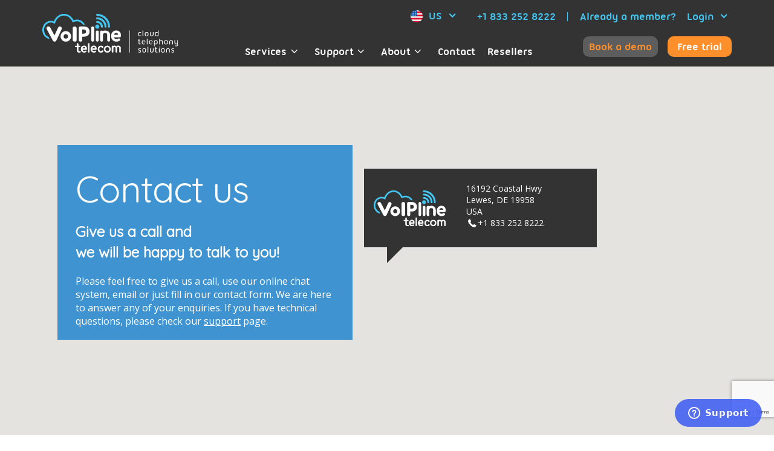

--- FILE ---
content_type: text/html; charset=UTF-8
request_url: https://www.voipline.global/contact
body_size: 10509
content:
<!DOCTYPE html>
<html lang="en">
    <head>
                                <!-- Google Tag Manager -->
            <script>(function(w,d,s,l,i){w[l]=w[l]||[];w[l].push({'gtm.start':
                        new Date().getTime(),event:'gtm.js'});var f=d.getElementsByTagName(s)[0],
                    j=d.createElement(s),dl=l!='dataLayer'?'&l='+l:'';j.async=true;j.src=
                    'https://www.googletagmanager.com/gtm.js?id='+i+dl;f.parentNode.insertBefore(j,f);
                })(window,document,'script','dataLayer','GTM-WL35MV8');</script>
            <!-- End Google Tag Manager -->
        
        <meta charset="UTF-8" />
        <meta http-equiv="X-UA-Compatible" content="IE=edge">
        <meta name="viewport" content="width=device-width, initial-scale=1">
                <title>Contact Us by Phone, Email or Live Chat | VoIPLine Telecom</title>
        <meta name="description" content="Do you have a question about VoIP, hosted PBX, SIP Trunk or toll-free numbers? Speak with a member of VoIPLine Telecom today on +1 833 252 8222">
                    <link rel="canonical" href="https://www.voipline.global/contact">
        
                        <link rel="stylesheet" href="/css/vendor.css">
            <link rel="stylesheet" href="/css/app.css">

            <link href='https://fonts.googleapis.com/css2?family=Quicksand&family=Open+Sans&display=swap%27);' rel='stylesheet' type='text/css'>

            <style>
                @media (min-width: 768px) {
                    @-webkit-keyframes fade-in { 0% { opacity: 0; } 100% { opacity: 1; } }
                    @keyframes fade-in { 0% { opacity: 0; } 100% { opacity: 1; } }
                    .sf-toolbar { opacity: 0; -webkit-animation: fade-in 1s .2s forwards; animation: fade-in 1s .2s forwards;}
                }
            </style>
        

        <link rel="apple-touch-icon-precomposed" sizes="57x57" href="/images/favicon/apple-touch-icon-57x57.png">
        <link rel="apple-touch-icon-precomposed" sizes="114x114" href="/images/favicon/apple-touch-icon-114x114.png">
        <link rel="apple-touch-icon-precomposed" sizes="72x72" href="/images/favicon/apple-touch-icon-72x72.png">
        <link rel="apple-touch-icon-precomposed" sizes="144x144" href="/images/favicon/apple-touch-icon-144x144.png">
        <link rel="apple-touch-icon-precomposed" sizes="60x60" href="/images/favicon/apple-touch-icon-60x60.png">
        <link rel="apple-touch-icon-precomposed" sizes="120x120" href="/images/favicon/apple-touch-icon-120x120.png">
        <link rel="apple-touch-icon-precomposed" sizes="76x76" href="/images/favicon/apple-touch-icon-76x76.png">
        <link rel="apple-touch-icon-precomposed" sizes="152x152" href="/images/favicon/apple-touch-icon-152x152.png">
        <link rel="icon" type="image/png" href="/images/favicon/favicon-196x196.png" sizes="196x196">
        <link rel="icon" type="image/png" href="/images/favicon/favicon-96x96.png" sizes="96x96">
        <link rel="icon" type="image/png" href="/images/favicon/favicon-32x32.png" sizes="32x32">
        <link rel="icon" type="image/png" href="/images/favicon/favicon-16x16.png" sizes="16x16">
        <link rel="icon" type="image/png" href="/images/favicon/favicon-128.png" sizes="128x128">
        <meta name="application-name" content="VoIPLine">
        <meta name="msapplication-TileColor" content="#FFFFFF">
        <meta name="msapplication-TileImage" content="/images/favicon/mstile-144x144.png">
        <meta name="msapplication-square70x70logo" content="/images/favicon/mstile-70x70.png">
        <meta name="msapplication-square150x150logo" content="/images/favicon/mstile-150x150.png">
        <meta name="msapplication-wide310x150logo" content="/images/favicon/mstile-310x150.png">
        <meta name="msapplication-square310x310logo" content="/images/favicon/mstile-310x310.png">

                

            <link rel="alternate" hreflang="en-IE" href="https://www.voipline.ie/contact" />
    
            <link rel="alternate" hreflang="en-GB" href="https://www.voiplinetelecom.co.uk/contact" />
    
            <link rel="alternate" hreflang="en-NZ" href="https://www.voipline.co.nz/contact" />
    
            <link rel="alternate" hreflang="en-US" href="https://www.voipline.global/contact" />
    
            <link rel="alternate" hreflang="en-AU" href="https://www.voipline.net.au/contact" />
        <link rel="alternate" hreflang="en" href="https://www.voipline.net.au/contact" />
        <link rel="alternate" hreflang="x-default" href="https://www.voipline.net.au/contact">
    
            
    <script type='application/ld+json'> {
        "@context": "http://www.schema.org",
        "@type": "LocalBusiness",
        "name": "VoIPLine Telecom",
        "url": "https://www.voiplinetelecom.co.uk",
        "telephone": "+1 833 252 8222",
        "logo": "https://www.voiplinetelecom.co.uk/images/about_us/collage_voipline_telecom.jpg",
        "image": "https://www.voiplinetelecom.co.uk/images/about_us/collage_group.jpg",
        "description": "VoIPLine Telecom are the UK's #1 VoIP Service Provider. We provide business VoIP solutions & hosted phone systems for businesses & call centres. Our service range includes: Hosted PBX, Microsoft Teams, 0800 Numbers & SIP Trunking. Give your business a competitive advantage without high startup costs.",
        "address": {
            "@type": "PostalAddress",
            "streetAddress": "Unit 4, Silverdown Office Park, Exeter Airport Business Park",
            "addressLocality": "Exeter",
            "addressRegion": "Devon",
            "postalCode": "EX5 2UX",
            "addressCountry": "England"
        },
        "geo": {
            "@type": "GeoCoordinates",
            "latitude": "50.729406",
            "longitude": "-3.410201"
        },
        "hasMap": "https://www.google.com/maps/place/VoIPLine+Telecom/@50.7290495,-3.4127606,17z/data=!4m12!1m6!3m5!1s0x4870bd06b1532a73:0x909eb5f4417f566a!2sVoIPLine+Telecom!8m2!3d50.7290461!4d-3.4105666!3m4!1s0x4870bd06b1532a73:0x909eb5f4417f566a!8m2!3d50.7290461!4d-3.4105666",
        "openingHours": "Mo, Tu, We, Th, Fr 09:00-18:00",
        "contactPoint": {
            "@type": "ContactPoint",
            "telephone": "+1 833 252 8222",
            "contactType": "Sales"
        }
    }
    </script>
    </head>

                
    <body class="home-page">
                    <!-- Google Tag Manager (noscript) -->
            <noscript><iframe src="https://www.googletagmanager.com/ns.html?id=GTM-WL35MV8"
                              height="0" width="0" style="display:none;visibility:hidden"></iframe></noscript>
            <!-- End Google Tag Manager (noscript) -->
        
                    <div id="outdated">
    <div class="container">
        <div class="warning-text-block">
            Dear visitor,
            <br>
            VoIPLine Telecom uses latest technologies in web development. Unfortunately your web browser is not supported and some parts of our web site may not be
            displayed correctly. Below are links to the latest versions of Google Chrome, Mozilla Firefox and MS Edge browser.
        </div>
        <div class="browser-links-block">
            <div class="browser-link-block">
                >
                <a href="https://google.com/chrome/" class="download-browser-link" target="_blank" rel="nofollow">Download Google Chrome</a>
            </div>
            <div class="browser-link-block">
                >
                <a href="https://www.mozilla.org/firefox/new/" class="download-browser-link" target="_blank" rel="nofollow">Download Mozilla Firefox</a>
            </div>
            <div class="browser-link-block">
                >
                <a href="https://www.microsoft.com/en-us/download/details.aspx?id=48126" class="download-browser-link" target="_blank" rel="nofollow">Download MS Edge</a>
            </div>
        </div>
    </div>
</div>

<nav class="navbar navbar-default">
    <div class="container">
        <div class="navbar-header">
            <div class="hidden-md hidden-lg call-us-on-phone-block">
                <div class="call-us"><a href="tel:+18332528222" itemprop="telephone">Call us on +1 833 252 8222</a></div>
                <div class="hidden-sm countries_top_select">
                   <div class="dropdown">
                        <a class="btn btn-secondary dropdown-toggle" href="#" role="button" id="dropdownCountries" data-toggle="dropdown" aria-haspopup="true" aria-expanded="false">
                            <img class="icon-flag" src="/images/header/usa.svg" alt="US">
                            US
                            <i class="icon-angle-down"></i>
                        </a>
                        <div class="dropdown-menu" aria-labelledby="dropdownCountries">
                            <div class="dropdown-item">
                                <a  href="https://www.voipline.net.au" target="_blank">
                                    <img src="/images/header/australia.svg" alt="Australia">
                                    AU
                                </a>
                            </div>
                            <div class="dropdown-item">
                                <a  href="https://www.voipline.ie" target="_blank">
                                    <img src="/images/header/ireland.svg" alt="Ireland">
                                    IE
                                </a>
                            </div>
                            <div class="dropdown-item">
                                <a  href="https://www.voipline.co.nz" target="_blank">
                                    <img src="/images/header/new-zealand.svg" alt="New Zealand">
                                    NZ
                                </a>
                            </div>
                            <div class="dropdown-item">
                                <a  href="https://www.voiplinetelecom.co.uk" target="_blank">
                                    <img src="/images/header/united-kingdom.svg" alt="United Kingdom">
                                    UK
                                </a>
                            </div>
                        </div>
                    </div>
                </div>
            </div>

            <div class="col-sm-4 col-xs-3 collapsed hidden-lg mobile-nav-block" data-toggle="collapse" data-target="#bs-example-navbar-collapse-1" aria-expanded="false">
                <div class="mobile-nav-icon-block">
                    <span></span>
                    <span></span>
                    <span></span>
                    <span></span>
                </div>
                <span class="hidden-xs hidden-sm menu-label">Menu</span>
                <span class="hidden-xs hidden-sm close-label">Close</span>
            </div>

            <a class="col-md-3 col-sm-4 col-xs-6 navbar-brand" href="/">
                <img src="/images/logo_white_text.svg" alt="Homepage">
            </a>

            <div class="col-lg-9 col-md-5 col-sm-4 col-xs-3 call-us-login-free-trial-block">
                <div class="call-us-login-block">
                    <div class="countries_top_select hidden-xs">
                        <div class="dropdown">
                            <a class="btn btn-secondary dropdown-toggle" href="#" role="button" id="dropdownCountries" data-toggle="dropdown" aria-haspopup="true" aria-expanded="false">
                                <img class="icon-flag" src="/images/header/usa.svg" alt="US">
                                US
                                <i class="icon-angle-down"></i>
                            </a>
                            <div class="dropdown-menu" aria-labelledby="dropdownCountries">
                                <div class="dropdown-item">
                                    <a  href="https://www.voipline.net.au" target="_blank">
                                        <img src="/images/header/australia.svg" alt="Australia">
                                        AU
                                    </a>
                                </div>
                                <div class="dropdown-item">
                                    <a  href="https://www.voipline.ie" target="_blank">
                                        <img src="/images/header/ireland.svg" alt="Ireland">
                                        IE
                                    </a>
                                </div>
                                <div class="dropdown-item">
                                    <a  href="https://www.voipline.co.nz" target="_blank">
                                        <img src="/images/header/new-zealand.svg" alt="New Zealand">
                                        NZ
                                    </a>
                                </div>
                                <div class="dropdown-item">
                                    <a  href="https://www.voiplinetelecom.co.uk" target="_blank">
                                        <img src="/images/header/united-kingdom.svg" alt="United Kingdom">
                                        UK
                                    </a>
                                </div>
                            </div>
                        </div>
                    </div>

                    <div class="call-us-block hidden-sm hidden-xs">
                        <a href="tel:+18332528222" itemprop="telephone">+1 833 252 8222</a>
                    </div>

                    <div class="login-block">
                        <span class="already">Already a member?</span>
                        <div class="login-link">Login<i class="icon-angle-down"></i></div>
                        <div class="login_menu">
                            <a href="https://us.voipcloud.online/customer/?partnerId=5" class="item portal" target="_blank">
                                <b>Customer portal</b>
                                Billing and phone system configuration
                            </a>
                            <a href="https://us.voipcloud.online/user/?partnerId=5#/login" class="item webphone" target="_blank">
                                <b>Webphone</b>
                                Make and receive calls via the web
                            </a>
                        </div>
                    </div>
                </div>

                <div class="hidden-sm hidden-xs menu-btns">
                    <div class="book-demo-block">
                        <a href="#" class="book-demo-link hubspot-link">Book a demo</a>
                    </div>
                    <div class="free-trial-block">
                        <a href="#" class="free-trial-link signup-link">Free trial</a>
                    </div>
                </div>
            </div>
        </div>
        <div class="navbar-collapse collapse" id="bs-example-navbar-collapse-1">
            <ul class="nav navbar-nav navbar-right">
                <li class="dropdown menu-item">
                    <a href="#" class="dropdown-toggle" data-toggle="dropdown" role="button" aria-haspopup="true" aria-expanded="false">Services<span class="icon-angle-down"></span></a>
                    <ul class="dropdown-menu dropdown-menu-left">
                        <li><a href="/hosted-pbx">Hosted PBX</a></li>
                        <li><a href="/teams-direct-routing">Microsoft Teams</a></li>
                        <li><a href="/toll-free-numbers">Toll-Free Numbers</a></li>
                        <li><a href="/virtual-mobile-numbers">Virtual Mobile Numbers</a></li>
                        <li><a href="/integrations">Open Integration System</a></li>
                        <li><a href="/sip-trunks">SIP Trunks</a></li>
                    </ul>
                </li>
                <li class="dropdown menu-item">
                    <a href="#" class="dropdown-toggle" data-toggle="dropdown" role="button" aria-haspopup="true" aria-expanded="false">Support<span class="icon-angle-down"></span></a>
                    <ul class="dropdown-menu dropdown-menu-left">
                        <li><a href="/support">Knowledge Base</a></li>
                        <li><a href="/demo-videos">Video Tutorials</a></li>
                    </ul>
                </li>
                <li class="dropdown menu-item">
                    <a href="#" class="dropdown-toggle" data-toggle="dropdown" role="button" aria-haspopup="true" aria-expanded="false">About<span class="icon-angle-down"></span></a>
                    <ul class="dropdown-menu dropdown-menu-left">
                        <li><a href="/about-us">Our Story</a></li>
                        <li><a href="/careers">Careers</a></li>
                        <li><a href="/blog">Blog</a></li>
                        <li><a href="/clients">Customer Reviews</a></li>
                        <li><a href="/legal">Terms and Conditions</a></li>
                    </ul>
                </li>
                <li class="menu-item"><a href="/contact">Contact</a></li>
                <li class="menu-item"><a href="/resellers">Resellers</a></li>

                <li class="visible-xs visible-sm menu-item">
                    <div class="menu-btns">
                        <div class="book-demo-block">
                            <a href="#" class="book-demo-link hubspot-link">Book a demo</a>
                        </div>
                        <div class="free-trial-block">
                            <a href="#" class="free-trial-link signup-link">Free trial</a>
                        </div>
                    </div>
                </li>
            </ul>
        </div>
    </div>
</nav>

<div class="popup-content" id="popup-signup">
    <div class="container">
    <div class="_row">
        <div class="col-lg-12">
            <img src="/images/logo_white_text.svg" alt="VoIPLine logo">

            <div class="signup-success">
                <span class="icon-ok-circle"></span>
                Thank you for signing up!
                <br>
                <br>
                We have sent you an email with instructions on how to enable your free account.
            </div>

            <div class="form-block">
                <h2>
                    Sign up for your 30-day free trial
                </h2>

                <div class="row signup-result">
                    <div class="result-block">
                        <span class="icon-attention"></span>
                        <span class="text">
                            An account with the same phone number or email address already exists.
                            If you would like to create a new account with your same details please contact our support team on +1 833 252 8222.
                        </span>
                    </div>
                </div>


                <form class="signup-form">
                    <div class="row">
                        <div class="col-md-6 form-group">
                            <label for="signup-first-name-field">First name</label>
                            <input type="text" class="form-control" id="signup-first-name-field" name="first_name">
                            <small class="help-block"></small>
                        </div>
                        <div class="col-md-6 form-group">
                            <label for="signup-last-name-field">Last name</label>
                            <input type="text" class="form-control" id="signup-last-name-field" name="last_name">
                            <small class="help-block"></small>
                        </div>
                    </div>

                    <div class="row">
                        <div class="col-md-6 form-group">
                            <label for="signup-company-name-field">Company name (optional)</label>
                            <input type="text" class="form-control" id="signup-company-name-field" name="company_name">
                            <small class="help-block"></small>
                        </div>
                        <div class="col-md-6 form-group">
                            <label for="signup-phone-field">Phone number</label>
                            <input type="text" class="form-control" id="signup-phone-field" name="phone" autocomplete="off">
                            <small class="help-block"></small>
                        </div>
                    </div>

                    <div class="row">
                        <div class="col-md-12 form-group">
                            <label for="signup-email-field">Email address</label>
                            <input type="text" class="form-control" id="signup-email-field" name="email">
                            <small class="help-block"></small>
                        </div>
                    </div>

                    <div class="row">
                        <div class="col-md-12 form-group agree-group">
                            <label for="signup-terms-agree">
                                <input type="checkbox" class="form-controls modal-signup" name="agree"
                                       id="signup-terms-agree"
                                       value="1"> agree to the <a
                                        href="/downloads/legal/Master_service_agreement.pdf"
                                        target="_blank">Master
                                    Service Agreement</a>
                            </label>
                            <small class="help-block"></small>
                        </div>
                    </div>

                    <div class="row">
                        <div class="col-me-6 col-me-offset-3 col-xs-12">
                            <button type="button" class="btn btn-default" data-loading-text="SIGNING UP...">SIGN UP FOR A FREE TRIAL</button>
                        </div>
                    </div>
                </form>

                <div class="row bottom-links">
                    <div class="col-sm-9 col-xs-12">
                        Need help?
                        <br>
                        Feel free to call us on <a href="tel:+18332528222" itemprop="telephone">+1 833 252 8222</a> or <a class="chat-link">chat with us online</a>
                    </div>
                    <div class="col-sm-3 col-xs-12 right safe-label-block">
                        <span class="icon-lock"></span>Safe & Secure
                    </div>
                </div>
            </div>
        </div>
    </div>
</div>

</div>
<div class="popup-content" id="popup-hubspot">
    <div class="hubspot-section">
    <div class="container">
        <div class="loader"></div>
        <div class="meetings-iframe-container" data-src="https://meetings.hubspot.com/presentation/voipline-product-demonstration?embed=true"></div>
    </div>
</div></div>        
                <div class="container map-overlay-container">
        <div class="row">
            <div class="col-md-5 col-xs-12 map-overlay-block">
                <h1>Contact us</h1>

                <p class="give-us-a-call-text">
                    Give us a call and
                    <br>
                    we will be happy to talk to you!
                </p>

                <p class="small">
                    Please feel free to give us a call, use our online chat system, email or just fill in our contact form.
                    We are here to answer any of your enquiries. If you have technical questions, please check our
                    <a href="/support">support</a> page.
                </p>
            </div>
        </div>
    </div>

        <div class="map-block">
        <div class="map-overlay-block"></div>
        <div id="google_map" class="map-container"></div>
    </div>

    <div class="contact-info-container-block container">
        <div class="contact-columns row">
            <div class="col-lg-10 col-lg-offset-1 col-xs-12">
                <h2>
                    VoIPcloud Wholesale Inc. trading as VoIPLine Telecom
                </h2>
                <div class="row">
                    <div class="contact-item col-sm-4">
                        <div class="contact-paragraph">
                            <div>
                                File number: 7219514
                                <br>
                                FCC registration: 0032700767
                            </div>
                        </div>
                        <div class="contact-paragraph" itemprop="address">
                            16192 Coastal Hwy,
                            <br>
                            Lewes, DE 19958
                            <br>
                            USA
                        </div>
                    </div>

                    <div class="contact-item col-sm-4">
                        <div class="contact-paragraph">
                            <i class="icon-clock"></i>
                            <span class="text">
                                Monday - Friday
                                <br>
                                9 AM - 6 PM (PST/PDT)
                            </span>
                        </div>
                        <div class="contact-paragraph">
                            <i class="icon-phone"></i>
                            <span class="text">
                                Call us free of charge:
                                <br>
                                <a href="tel:+18332528222" itemprop="telephone">+1 833 252 8222</a>
                            </span>
                        </div>
                        <div class="contact-paragraph">
                            <i class="icon-phone"></i>
                            <span class="text">
                                Second phone number:
                                <br>
                                <a href="tel:+13022808222" itemprop="telephone">+1 302 280 8222</a>
                            </span>
                        </div>
                    </div>

                    <div class="contact-item col-sm-4">
                        <div class="contact-paragraph">
                            <i class="icon-mail"></i>
                            <span class="text">
                                General enquiries:
                                <br>
                                <a href="/cdn-cgi/l/email-protection#cba2a5ada48bbda4a2bba7a2a5aee5aca7a4a9aaa7"><span class="__cf_email__" data-cfemail="c0a9aea6af80b6afa9b0aca9aea5eea7acafa2a1ac">[email&#160;protected]</span></a>
                            </span>
                        </div>
                        <div class="contact-paragraph">
                            <i class="icon-mail"></i>
                            <span class="text">
                                Sales enquiries:
                                <br>
                                <a href="/cdn-cgi/l/email-protection#0c7f6d60697f4c7a63657c60656269226b60636e6d60"><span class="__cf_email__" data-cfemail="80f3e1ece5f3c0f6efe9f0ece9eee5aee7ecefe2e1ec">[email&#160;protected]</span></a>
                            </span>
                        </div>
                        <div class="contact-paragraph">
                            <i class="icon-mail"></i>
                            <span class="text">
                                Customer support:
                                <br>
                                <a href="/cdn-cgi/l/email-protection#1f6c6a6f6f706d6b5f6970766f7376717a317873707d7e73"><span class="__cf_email__" data-cfemail="96e5e3e6e6f9e4e2d6e0f9ffe6fafff8f3b8f1faf9f4f7fa">[email&#160;protected]</span></a>
                            </span>
                        </div>
                    </div>
                </div>
            </div>
        </div>

    </div>

    <a name="support"></a>
<div class="support-info-block contact-us-page">
    <div class="container">
                    <h2>VoIPLine Telecom Support</h2>
            <h3>Answers to our most commonly asked questions can be found on our <a href="/support">support</a> page.</h3>
        
        <div class="support-block-columns row">
            <div class="col-lg-8 col-lg-offset-2 col-md-10 col-md-offset-1 col-xs-12">
                <div class="row">
                    <div class="col-md-5 col-sm-6 caption-column">
                        <i class="icon-clock-entypo "></i>
                        Business Hours Support
                    </div>
                    <div class="col-md-7 col-sm-6">
                        <p>
                            For non-urgent issues or orders, please email us. If you have an urgent issue, please give us a
                            phone call so that we can give it a higher priority.
                        </p>
                        <div class="support-contact">
                            <i class="icon-mail-circled pull-left"></i>
                            <a href="/cdn-cgi/l/email-protection#abd8dedbdbc4d9dfebddc4c2dbc7c2c5ce85ccc7c4c9cac7"><span class="__cf_email__" data-cfemail="7e0d0b0e0e110c0a3e0811170e1217101b501912111c1f12">[email&#160;protected]</span></a>
                        </div>
                        <div class="support-contact">
                            <i class="icon-phone-circled pull-left"></i>
                            <a href="tel:+18332528222" itemprop="telephone">+1 833 252 8222</a>
                        </div>
                    </div>
                </div>
            </div>
        </div>

                    <div class="faq-block">
                <h2>
                    Quickly find answers to the most
                    <br>
                    frequently asked questions:
                </h2>
                <a href="/support" class="faq-link">Visit Knowledge Base</a>
            </div>
            </div>
</div>


<div class="support-emergency-block contact-us-page">
    <div class="container">
        <div class=" support-block-columns row">
            <div class="col-md-10 col-md-offset-1 col-xs-12">
                <div class="col-sm-6 caption-column">
                    <div class="caption-icon">
                        <span>24/7</span>
                        <i class="icon-clock-entypo"></i>
                    </div>
                    Emergency / Faults
                </div>
                <div class="col-sm-6">
                    <p>
                        If an emergency outage occurs outside of business hours, please call our main support number and leave a message.
                        <br>
                        A responsible technician will be notified by SMS and will return your call as soon as possible.
                    </p>
                    <div class="support-contact">
                        <i class="icon-phone-circled pull-left"></i>
                        <a href="tel:+18332528222" itemprop="telephone">+1 833 252 8222</a>
                    </div>
                    <p>
                        For non-urgent support please email
                        <a href="/cdn-cgi/l/email-protection#80f3f5f0f0eff2f4c0f6efe9f0ece9eee5aee7ecefe2e1ec"><span class="__cf_email__" data-cfemail="691a1c1919061b1d291f0600190500070c470e05060b0805">[email&#160;protected]</span></a>
                        and we will address your request on the following business day.
                    </p>
                </div>
            </div>
        </div>
    </div>

</div>
    <a name="call-form"></a>
<div class="get-a-quote-block">
    <div class="container get-a-quote-content-block">
        <h2>
            Have special requirements?
            <br>
            Let us tailor a solution to suit your needs
        </h2>
        <div class="get-a-quote-description">
            We’d be happy to give you a call and go through your requirements. Once we understand your needs, we will provide you with a detailed
            quotation. We can also create custom call plans, integrate with third party systems and customize the setup to create a custom solution
            based on your requirements.
        </div>
        <div class="get-a-quote-form-block">
            <form class="get-a-quote-form">
                <div class="get-a-quote-btn">
                    <a href="/get-a-quote">Get a quote</a>
                </div>

                <div class="form-group submitted-label-block">
                    <div class="animated-tick-block">
                        <svg version="1.1" id="tick" xmlns="http://www.w3.org/2000/svg" xmlns:xlink="http://www.w3.org/1999/xlink" x="0px" y="0px" viewBox="0 0 37 37" xml:space="preserve">
                            <path class="circle path" d="M30.5,6.5L30.5,6.5c6.6,6.6,6.6,17.4,0,24l0,0c-6.6,6.6-17.4,6.6-24,0l0,0c-6.6-6.6-6.6-17.4,0-24l0,0C13.1-0.2,23.9-0.2,30.5,6.5z"/>
                            <polyline class="tick path" points="11.6,20 15.9,24.2 26.4,13.8 "/>
                        </svg>
                    </div>
                    <p class="help-block">You have successfully submitted your enquiry. We will endeavour to get back to you as soon as possible</p>
                </div>
            </form>
        </div>
        <div class="get-a-quote-cta-block">
            <h2>
                Or sign up to start your
                <br>
                Hosted PBX free trial today!
            </h2>
            <a href="#" class="start-trial-button signup-link">Start your FREE TRIAL TODAY!</a>
        </div>
    </div>
</div>



                    <div class="footer">
    <div class="footer-top-block">
        <div class="container">
            <div class="we-are-members-block">
                We are a member of:
            </div>
            <div class="we-are-members-logos-block">
                <a href="https://www.fcc.gov" target="_blank" rel="nofollow">
                    <img src="/images/footer/fcc_logo.svg" alt="FCC" class="fcc">
                </a>
                 <a href="https://www.usac.org/" target="_blank" rel="nofollow">
                    <img src="/images/footer/usac_logo.png" alt="USAC" class="usac">
                </a>
                 <a href="https://www.neca.org/" target="_blank" rel="nofollow">
                    <img src="/images/footer/neca_logo.png" alt="NECA" class="neca">
                </a>
                <a href="https://commscouncil.uk/" target="_blank"  rel="nofollow">
                    <img src="/images/footer/comms-council-uk-logo.svg" alt="Comms Council UK" class="commscouncil">
                </a>
                <a href="https://www.ofcom.org.uk/" target="_blank" rel="nofollow">
                    <img src="/images/footer/logo_ofcom.svg" alt="OFCOM" class="ofcom">
                </a>
                <a href="https://www.ripe.net/" target="_blank" rel="nofollow">
                    <img src="/images/footer/logo_ripe.svg" alt="RIPE" class="ripe">
                </a>
                <a href="https://www.comreg.ie/" target="_blank" rel="nofollow">
                    <img src="/images/footer/logo_comreg.svg" alt="ComReg" class="comreg">
                </a>
            </div>

            <div class="find-us-on">
                Find us on:
            </div>
            <div class="bottom_soc_links">
                <a href="https://www.google.com/search?sxsrf=ALeKk01w-G_oMs1IQanLQHacaFCebfNWWg:1585134265533&ei=uTp7XuCJIMn76QTuzpHQAg&q=voipline+telecom+uk&oq=voipline+telecom+uk&gs_l=psy-ab.3..0i22i10i30.65007.65594..66174...0.0..0.91.395.6......0....1..gws-wiz.......35i39j0i203j0i22i30.CjsAJWXibtA&ved=0ahUKEwigysWmvbXoAhXJfZoKHW5nBCoQ4dUDCAs&uact=5#lrd=0x4870bd06b1532a73:0x909eb5f4417f566a,1,,,"
                   target="_blank" class="google_reviews" title="Google reviews">
                    <img src="/images/footer/google_reviews.svg" alt="google reviews of voipline telecom">
                </a>
                <a href="https://www.youtube.com/c/VoIPcloudWholesale"
                   target="_blank" class="youtube" title="YouTube">
                    <img src="/images/footer/youtube.svg" alt="youtube voipline telecom">
                </a>
                <a href="https://www.facebook.com/VoIPLine/"
                   target="_blank" class="facebook" title="Facebook">
                    <img src="/images/footer/facebook.svg" alt="facebook voipline telecom">
                </a>
                <a href="https://www.linkedin.com/company/voipline-telecom/"
                   target="_blank" class="linkedin" title="LinkedIn">
                    <img src="/images/footer/linkedin.svg" alt="linkedin voipline telecom">
                </a>
            </div>

            <div class="row links-block">
                <div class="col-lg-3 col-md-3 col-sm-4 col-xs-12">
                    <ul>
                        <li>Services</li>
                        <li><a href="/hosted-pbx">Hosted PBX</a></li>
                        <li><a href="/teams-direct-routing">Microsoft Teams</a></li>
                        <li><a href="/toll-free-numbers">Toll-Free Numbers</a></li>
                        <li><a href="/virtual-mobile-numbers">Virtual Mobile Numbers</a></li>
                        <li><a href="/integrations">Open Integration System</a></li>
                        <li><a href="/sip-trunks">SIP Trunks</a></li>
                    </ul>
                </div>
                <div class="col-lg-2 col-md-2 col-sm-4 col-xs-12">
                    <ul>
                        <li>About</li>
                        <li><a href="/about-us">Our Story</a></li>
                        <li><a href="/careers">Careers</a></li>
                        <li><a href="/blog">Blog</a></li>
                        <li><a href="/clients">Customer Reviews</a></li>
                        <li><a href="/legal">Terms and Conditions</a></li>
                    </ul>
                </div>
                <div class="col-lg-3 col-md-3 col-sm-4 col-xs-12">
                    <ul>
                        <li>Support</li>
                        <li><a href="/support">Knowledge Base</a></li>
                        <li><a href="/demo-videos">Video Tutorials</a></li>
                    </ul>

                    <ul>
                        <li><a href="/contact" class="single-menu">Contact</a></li>
                    </ul>

                    <ul>
                        <li><a href="/resellers" class="single-menu">Resellers</a></li>
                    </ul>

                    <ul>
                        <li>Already a member?</li>
                        <li><a href="https://us.voipcloud.online/customer/?partnerId=5" target="_blank">Customer portal</a></li>
                        <li><a href="https://us.voipcloud.online/user/?partnerId=5#/login" target="_blank">Webphone</a></li>
                    </ul>
                </div>
                <div class="col-lg-4 col-md-4 col-sm-12 col-xs-12 contact-info-block">
                    <div class="phone-number-block">
                        <a href="tel:+18332528222" itemprop="telephone">+1 833 252 8222</a>
                    </div>
                    <div class="label-block">
                        Locally based US service infrastructure
                    </div>

                    <div class="itspa_logo">
                        <img src="/images/footer/itspa_logo.png" alt="itspa logo">
                    </div>
                </div>
            </div>
            <div class="footer-separator-block">

            </div>

            <div class="footer-logo-block">
                <a href="/">
                    <img src="/images/logo_white_text.svg" alt="VoIPLine logo">
                </a>
            </div>

            <div class="footer-address-block">
                <span itemprop="name">VoIPcloud Wholesale Inc. trading as VoIPLine Telecom</span>
                <br>
                File number: 7219514<span class="divider-label">|</span>FCC registration: 0032700767
                <br>
                <span itemprop="address">
                    16192 Coastal Hwy
                    <br>
                    <span itemprop="addressLocality">Lewes</span>, <span itemprop="postalCode">DE 19958</span>
                    <br>
                    <span itemprop="addressCountry">USA</span>
                </span>
            </div>
        </div>
    </div>

    <div class="footer-bottom-block">
        <div class="container">
            © 2008 - 2026 VoIPLine Telecom
            <span class="divider-label">|</span>
            <a href="/sitemap">Sitemap</a>
            <span class="divider-label">|</span>
            <a href="/legal">Service Terms and Conditions</a>
            <span class="divider-label">|</span>
            <a href="/uptime">System&nbsp;uptime:&nbsp;<span class="percentage-label">100%</span></a>
        </div>
    </div>
</div>        
                        <script data-cfasync="false" src="/cdn-cgi/scripts/5c5dd728/cloudflare-static/email-decode.min.js"></script><script src="https://apps.elfsight.com/p/platform.js" defer></script>
            <script src="/js/vendor.js"></script>

            <script>
                appConfig = {
                    isUseRecaptcha: '1',
                    recaptchaKey: '6LdrXhEeAAAAAJGMrTqSbVVK9VSvSHv-s7Q-iRcU',
                                        environment: 'prod'
                                    };
            </script>

                            <script src="/js/core_light.js"></script>
                <script src="/js/voipline_core.js"></script>
            
                                            <script src="https://www.google.com/recaptcha/api.js?render=6LdrXhEeAAAAAJGMrTqSbVVK9VSvSHv-s7Q-iRcU"></script>
                        <script type="text/javascript" src="https://static.hsappstatic.net/MeetingsEmbed/ex/MeetingsEmbedCode.js"></script>
        
    <script src="/js/pages/contact_us.js"></script>
    <script src="https://maps.googleapis.com/maps/api/js?key=AIzaSyAA1lAyySrzFhXWerVfkTLRLKwEHxVqxXw&callback=initializeGoogleMap" async defer></script>

                    <!-- web Callback -->
            <script type="text/javascript">fetch("https://au.voipcloud.online/api/web-callback/load-widget?token=[base64]%2BNsiX%2Bi%2Bx06zKpU%3D").then((function(n){if(n.ok)return n.json();throw n})).then((function(n){var e=document.createElement("script");e.innerHTML=n.code,document.body.appendChild(e),e.onload=function(){}}));</script>

            <!--Start of Zopim Live Chat Script-->
            <script type="text/javascript">
                window.$zopim || (function (d, s) {
                    var z = $zopim = function (c) {
                                z._.push(c)
                            },
                            $ = z.s = d.createElement(s),
                            e = d.getElementsByTagName(s)[0];
                    z.set = function (o) {
                        z.set._.push(o)
                    };
                    z._ = [];
                    z.set._ = [];
                    $.async = !0;
                    $.setAttribute('charset', 'utf-8');
                    $.src = '//v2.zopim.com/?k3H6Wh4dwXlFSTKcsvPEKiv14TrB9rLg';
                    z.t = +new Date;
                    $.type = 'text/javascript';
                    e.parentNode.insertBefore($, e)
                })(document, 'script');
            </script>
            <!--End of Zopim Live Chat Script-->

            <!-- Google Code for Remarketing Tag -->
            <!--------------------------------------------------
            Remarketing tags may not be associated with personally identifiable information or placed on pages related to sensitive categories. See more information and instructions on how to setup the tag on: http://google.com/ads/remarketingsetup
            --------------------------------------------------->
            <script type="text/javascript">
                /* <![CDATA[ */
                var google_conversion_id = 952220641;
                var google_custom_params = window.google_tag_params;
                var google_remarketing_only = true;
                /* ]]> */
            </script>
            <script type="text/javascript" src="//www.googleadservices.com/pagead/conversion.js">
            </script>
            <noscript>
                <div style="display:inline;">
                    <img height="1" width="1" style="border-style:none;" alt="" src="//googleads.g.doubleclick.net/pagead/viewthroughconversion/952220641/?value=0&amp;guid=ON&amp;script=0"/>
                </div>
            </noscript>

            <!-- Global site tag (gtag.js) - Google AdWords: 798370902 -->
            <script async src="https://www.googletagmanager.com/gtag/js?id=AW-798370902"></script>
            <script>
                window.dataLayer = window.dataLayer || [];
                function gtag(){dataLayer.push(arguments);}
                gtag('js', new Date());

                gtag('config', 'AW-798370902');
            </script>

            <!-- Event snippet for Trial conversion page
In your html page, add the snippet and call gtag_report_conversion when someone clicks on the chosen link or button. -->
            <script>
                function gtag_report_conversion(url) {
                    var callback = function () {
                        if (typeof(url) != 'undefined') {
                            window.location = url;
                        }
                    };
                    gtag('event', 'conversion', {
                        'send_to': 'AW-798370902/B7jQCOb5xIUBENbY2PwC',
                        'event_callback': callback
                    });
                    return false;
                }
            </script>

            <!-- Start of StatCounter Code for Default Guide -->
            <script type="text/javascript">
                var sc_project=10415152;
                var sc_invisible=1;
                var sc_security="1d09f19b";
                var scJsHost = (("https:" == document.location.protocol) ? "https://secure." : "http://www.");
                document.write("<sc"+"ript type='text/javascript' async src='" + scJsHost+ "statcounter.com/counter/counter.js'></"+"script>");
            </script>
            <noscript>
                <div class="statcounter">
                    <a title="shopify stats" href="http://statcounter.com/shopify/" target="_blank">
                        <img class="statcounter" src="//c.statcounter.com/10415152/0/1d09f19b/1/" alt="shopify stats">
                    </a>
                </div>
            </noscript>
            <!-- End of StatCounter Code for Default Guide -->
        
        <script>
            Sentry.init({
                dsn: "https://7f8d5fa96d484fbab1bc2d6c315de745@sentry.voipcloud.online/6",
                integrations: [new Sentry.Integrations.BrowserTracing()],
                environment: 'prod',
                tracesSampleRate: 1.0,
            });
        </script>
    <script defer src="https://static.cloudflareinsights.com/beacon.min.js/vcd15cbe7772f49c399c6a5babf22c1241717689176015" integrity="sha512-ZpsOmlRQV6y907TI0dKBHq9Md29nnaEIPlkf84rnaERnq6zvWvPUqr2ft8M1aS28oN72PdrCzSjY4U6VaAw1EQ==" data-cf-beacon='{"version":"2024.11.0","token":"d679adcb96bb4bdcbc45fe89e4c7acc3","r":1,"server_timing":{"name":{"cfCacheStatus":true,"cfEdge":true,"cfExtPri":true,"cfL4":true,"cfOrigin":true,"cfSpeedBrain":true},"location_startswith":null}}' crossorigin="anonymous"></script>
</body>
</html>

--- FILE ---
content_type: text/html; charset=utf-8
request_url: https://www.google.com/recaptcha/api2/anchor?ar=1&k=6LdrXhEeAAAAAJGMrTqSbVVK9VSvSHv-s7Q-iRcU&co=aHR0cHM6Ly93d3cudm9pcGxpbmUuZ2xvYmFsOjQ0Mw..&hl=en&v=PoyoqOPhxBO7pBk68S4YbpHZ&size=invisible&anchor-ms=20000&execute-ms=30000&cb=e18bw7e9oy77
body_size: 48867
content:
<!DOCTYPE HTML><html dir="ltr" lang="en"><head><meta http-equiv="Content-Type" content="text/html; charset=UTF-8">
<meta http-equiv="X-UA-Compatible" content="IE=edge">
<title>reCAPTCHA</title>
<style type="text/css">
/* cyrillic-ext */
@font-face {
  font-family: 'Roboto';
  font-style: normal;
  font-weight: 400;
  font-stretch: 100%;
  src: url(//fonts.gstatic.com/s/roboto/v48/KFO7CnqEu92Fr1ME7kSn66aGLdTylUAMa3GUBHMdazTgWw.woff2) format('woff2');
  unicode-range: U+0460-052F, U+1C80-1C8A, U+20B4, U+2DE0-2DFF, U+A640-A69F, U+FE2E-FE2F;
}
/* cyrillic */
@font-face {
  font-family: 'Roboto';
  font-style: normal;
  font-weight: 400;
  font-stretch: 100%;
  src: url(//fonts.gstatic.com/s/roboto/v48/KFO7CnqEu92Fr1ME7kSn66aGLdTylUAMa3iUBHMdazTgWw.woff2) format('woff2');
  unicode-range: U+0301, U+0400-045F, U+0490-0491, U+04B0-04B1, U+2116;
}
/* greek-ext */
@font-face {
  font-family: 'Roboto';
  font-style: normal;
  font-weight: 400;
  font-stretch: 100%;
  src: url(//fonts.gstatic.com/s/roboto/v48/KFO7CnqEu92Fr1ME7kSn66aGLdTylUAMa3CUBHMdazTgWw.woff2) format('woff2');
  unicode-range: U+1F00-1FFF;
}
/* greek */
@font-face {
  font-family: 'Roboto';
  font-style: normal;
  font-weight: 400;
  font-stretch: 100%;
  src: url(//fonts.gstatic.com/s/roboto/v48/KFO7CnqEu92Fr1ME7kSn66aGLdTylUAMa3-UBHMdazTgWw.woff2) format('woff2');
  unicode-range: U+0370-0377, U+037A-037F, U+0384-038A, U+038C, U+038E-03A1, U+03A3-03FF;
}
/* math */
@font-face {
  font-family: 'Roboto';
  font-style: normal;
  font-weight: 400;
  font-stretch: 100%;
  src: url(//fonts.gstatic.com/s/roboto/v48/KFO7CnqEu92Fr1ME7kSn66aGLdTylUAMawCUBHMdazTgWw.woff2) format('woff2');
  unicode-range: U+0302-0303, U+0305, U+0307-0308, U+0310, U+0312, U+0315, U+031A, U+0326-0327, U+032C, U+032F-0330, U+0332-0333, U+0338, U+033A, U+0346, U+034D, U+0391-03A1, U+03A3-03A9, U+03B1-03C9, U+03D1, U+03D5-03D6, U+03F0-03F1, U+03F4-03F5, U+2016-2017, U+2034-2038, U+203C, U+2040, U+2043, U+2047, U+2050, U+2057, U+205F, U+2070-2071, U+2074-208E, U+2090-209C, U+20D0-20DC, U+20E1, U+20E5-20EF, U+2100-2112, U+2114-2115, U+2117-2121, U+2123-214F, U+2190, U+2192, U+2194-21AE, U+21B0-21E5, U+21F1-21F2, U+21F4-2211, U+2213-2214, U+2216-22FF, U+2308-230B, U+2310, U+2319, U+231C-2321, U+2336-237A, U+237C, U+2395, U+239B-23B7, U+23D0, U+23DC-23E1, U+2474-2475, U+25AF, U+25B3, U+25B7, U+25BD, U+25C1, U+25CA, U+25CC, U+25FB, U+266D-266F, U+27C0-27FF, U+2900-2AFF, U+2B0E-2B11, U+2B30-2B4C, U+2BFE, U+3030, U+FF5B, U+FF5D, U+1D400-1D7FF, U+1EE00-1EEFF;
}
/* symbols */
@font-face {
  font-family: 'Roboto';
  font-style: normal;
  font-weight: 400;
  font-stretch: 100%;
  src: url(//fonts.gstatic.com/s/roboto/v48/KFO7CnqEu92Fr1ME7kSn66aGLdTylUAMaxKUBHMdazTgWw.woff2) format('woff2');
  unicode-range: U+0001-000C, U+000E-001F, U+007F-009F, U+20DD-20E0, U+20E2-20E4, U+2150-218F, U+2190, U+2192, U+2194-2199, U+21AF, U+21E6-21F0, U+21F3, U+2218-2219, U+2299, U+22C4-22C6, U+2300-243F, U+2440-244A, U+2460-24FF, U+25A0-27BF, U+2800-28FF, U+2921-2922, U+2981, U+29BF, U+29EB, U+2B00-2BFF, U+4DC0-4DFF, U+FFF9-FFFB, U+10140-1018E, U+10190-1019C, U+101A0, U+101D0-101FD, U+102E0-102FB, U+10E60-10E7E, U+1D2C0-1D2D3, U+1D2E0-1D37F, U+1F000-1F0FF, U+1F100-1F1AD, U+1F1E6-1F1FF, U+1F30D-1F30F, U+1F315, U+1F31C, U+1F31E, U+1F320-1F32C, U+1F336, U+1F378, U+1F37D, U+1F382, U+1F393-1F39F, U+1F3A7-1F3A8, U+1F3AC-1F3AF, U+1F3C2, U+1F3C4-1F3C6, U+1F3CA-1F3CE, U+1F3D4-1F3E0, U+1F3ED, U+1F3F1-1F3F3, U+1F3F5-1F3F7, U+1F408, U+1F415, U+1F41F, U+1F426, U+1F43F, U+1F441-1F442, U+1F444, U+1F446-1F449, U+1F44C-1F44E, U+1F453, U+1F46A, U+1F47D, U+1F4A3, U+1F4B0, U+1F4B3, U+1F4B9, U+1F4BB, U+1F4BF, U+1F4C8-1F4CB, U+1F4D6, U+1F4DA, U+1F4DF, U+1F4E3-1F4E6, U+1F4EA-1F4ED, U+1F4F7, U+1F4F9-1F4FB, U+1F4FD-1F4FE, U+1F503, U+1F507-1F50B, U+1F50D, U+1F512-1F513, U+1F53E-1F54A, U+1F54F-1F5FA, U+1F610, U+1F650-1F67F, U+1F687, U+1F68D, U+1F691, U+1F694, U+1F698, U+1F6AD, U+1F6B2, U+1F6B9-1F6BA, U+1F6BC, U+1F6C6-1F6CF, U+1F6D3-1F6D7, U+1F6E0-1F6EA, U+1F6F0-1F6F3, U+1F6F7-1F6FC, U+1F700-1F7FF, U+1F800-1F80B, U+1F810-1F847, U+1F850-1F859, U+1F860-1F887, U+1F890-1F8AD, U+1F8B0-1F8BB, U+1F8C0-1F8C1, U+1F900-1F90B, U+1F93B, U+1F946, U+1F984, U+1F996, U+1F9E9, U+1FA00-1FA6F, U+1FA70-1FA7C, U+1FA80-1FA89, U+1FA8F-1FAC6, U+1FACE-1FADC, U+1FADF-1FAE9, U+1FAF0-1FAF8, U+1FB00-1FBFF;
}
/* vietnamese */
@font-face {
  font-family: 'Roboto';
  font-style: normal;
  font-weight: 400;
  font-stretch: 100%;
  src: url(//fonts.gstatic.com/s/roboto/v48/KFO7CnqEu92Fr1ME7kSn66aGLdTylUAMa3OUBHMdazTgWw.woff2) format('woff2');
  unicode-range: U+0102-0103, U+0110-0111, U+0128-0129, U+0168-0169, U+01A0-01A1, U+01AF-01B0, U+0300-0301, U+0303-0304, U+0308-0309, U+0323, U+0329, U+1EA0-1EF9, U+20AB;
}
/* latin-ext */
@font-face {
  font-family: 'Roboto';
  font-style: normal;
  font-weight: 400;
  font-stretch: 100%;
  src: url(//fonts.gstatic.com/s/roboto/v48/KFO7CnqEu92Fr1ME7kSn66aGLdTylUAMa3KUBHMdazTgWw.woff2) format('woff2');
  unicode-range: U+0100-02BA, U+02BD-02C5, U+02C7-02CC, U+02CE-02D7, U+02DD-02FF, U+0304, U+0308, U+0329, U+1D00-1DBF, U+1E00-1E9F, U+1EF2-1EFF, U+2020, U+20A0-20AB, U+20AD-20C0, U+2113, U+2C60-2C7F, U+A720-A7FF;
}
/* latin */
@font-face {
  font-family: 'Roboto';
  font-style: normal;
  font-weight: 400;
  font-stretch: 100%;
  src: url(//fonts.gstatic.com/s/roboto/v48/KFO7CnqEu92Fr1ME7kSn66aGLdTylUAMa3yUBHMdazQ.woff2) format('woff2');
  unicode-range: U+0000-00FF, U+0131, U+0152-0153, U+02BB-02BC, U+02C6, U+02DA, U+02DC, U+0304, U+0308, U+0329, U+2000-206F, U+20AC, U+2122, U+2191, U+2193, U+2212, U+2215, U+FEFF, U+FFFD;
}
/* cyrillic-ext */
@font-face {
  font-family: 'Roboto';
  font-style: normal;
  font-weight: 500;
  font-stretch: 100%;
  src: url(//fonts.gstatic.com/s/roboto/v48/KFO7CnqEu92Fr1ME7kSn66aGLdTylUAMa3GUBHMdazTgWw.woff2) format('woff2');
  unicode-range: U+0460-052F, U+1C80-1C8A, U+20B4, U+2DE0-2DFF, U+A640-A69F, U+FE2E-FE2F;
}
/* cyrillic */
@font-face {
  font-family: 'Roboto';
  font-style: normal;
  font-weight: 500;
  font-stretch: 100%;
  src: url(//fonts.gstatic.com/s/roboto/v48/KFO7CnqEu92Fr1ME7kSn66aGLdTylUAMa3iUBHMdazTgWw.woff2) format('woff2');
  unicode-range: U+0301, U+0400-045F, U+0490-0491, U+04B0-04B1, U+2116;
}
/* greek-ext */
@font-face {
  font-family: 'Roboto';
  font-style: normal;
  font-weight: 500;
  font-stretch: 100%;
  src: url(//fonts.gstatic.com/s/roboto/v48/KFO7CnqEu92Fr1ME7kSn66aGLdTylUAMa3CUBHMdazTgWw.woff2) format('woff2');
  unicode-range: U+1F00-1FFF;
}
/* greek */
@font-face {
  font-family: 'Roboto';
  font-style: normal;
  font-weight: 500;
  font-stretch: 100%;
  src: url(//fonts.gstatic.com/s/roboto/v48/KFO7CnqEu92Fr1ME7kSn66aGLdTylUAMa3-UBHMdazTgWw.woff2) format('woff2');
  unicode-range: U+0370-0377, U+037A-037F, U+0384-038A, U+038C, U+038E-03A1, U+03A3-03FF;
}
/* math */
@font-face {
  font-family: 'Roboto';
  font-style: normal;
  font-weight: 500;
  font-stretch: 100%;
  src: url(//fonts.gstatic.com/s/roboto/v48/KFO7CnqEu92Fr1ME7kSn66aGLdTylUAMawCUBHMdazTgWw.woff2) format('woff2');
  unicode-range: U+0302-0303, U+0305, U+0307-0308, U+0310, U+0312, U+0315, U+031A, U+0326-0327, U+032C, U+032F-0330, U+0332-0333, U+0338, U+033A, U+0346, U+034D, U+0391-03A1, U+03A3-03A9, U+03B1-03C9, U+03D1, U+03D5-03D6, U+03F0-03F1, U+03F4-03F5, U+2016-2017, U+2034-2038, U+203C, U+2040, U+2043, U+2047, U+2050, U+2057, U+205F, U+2070-2071, U+2074-208E, U+2090-209C, U+20D0-20DC, U+20E1, U+20E5-20EF, U+2100-2112, U+2114-2115, U+2117-2121, U+2123-214F, U+2190, U+2192, U+2194-21AE, U+21B0-21E5, U+21F1-21F2, U+21F4-2211, U+2213-2214, U+2216-22FF, U+2308-230B, U+2310, U+2319, U+231C-2321, U+2336-237A, U+237C, U+2395, U+239B-23B7, U+23D0, U+23DC-23E1, U+2474-2475, U+25AF, U+25B3, U+25B7, U+25BD, U+25C1, U+25CA, U+25CC, U+25FB, U+266D-266F, U+27C0-27FF, U+2900-2AFF, U+2B0E-2B11, U+2B30-2B4C, U+2BFE, U+3030, U+FF5B, U+FF5D, U+1D400-1D7FF, U+1EE00-1EEFF;
}
/* symbols */
@font-face {
  font-family: 'Roboto';
  font-style: normal;
  font-weight: 500;
  font-stretch: 100%;
  src: url(//fonts.gstatic.com/s/roboto/v48/KFO7CnqEu92Fr1ME7kSn66aGLdTylUAMaxKUBHMdazTgWw.woff2) format('woff2');
  unicode-range: U+0001-000C, U+000E-001F, U+007F-009F, U+20DD-20E0, U+20E2-20E4, U+2150-218F, U+2190, U+2192, U+2194-2199, U+21AF, U+21E6-21F0, U+21F3, U+2218-2219, U+2299, U+22C4-22C6, U+2300-243F, U+2440-244A, U+2460-24FF, U+25A0-27BF, U+2800-28FF, U+2921-2922, U+2981, U+29BF, U+29EB, U+2B00-2BFF, U+4DC0-4DFF, U+FFF9-FFFB, U+10140-1018E, U+10190-1019C, U+101A0, U+101D0-101FD, U+102E0-102FB, U+10E60-10E7E, U+1D2C0-1D2D3, U+1D2E0-1D37F, U+1F000-1F0FF, U+1F100-1F1AD, U+1F1E6-1F1FF, U+1F30D-1F30F, U+1F315, U+1F31C, U+1F31E, U+1F320-1F32C, U+1F336, U+1F378, U+1F37D, U+1F382, U+1F393-1F39F, U+1F3A7-1F3A8, U+1F3AC-1F3AF, U+1F3C2, U+1F3C4-1F3C6, U+1F3CA-1F3CE, U+1F3D4-1F3E0, U+1F3ED, U+1F3F1-1F3F3, U+1F3F5-1F3F7, U+1F408, U+1F415, U+1F41F, U+1F426, U+1F43F, U+1F441-1F442, U+1F444, U+1F446-1F449, U+1F44C-1F44E, U+1F453, U+1F46A, U+1F47D, U+1F4A3, U+1F4B0, U+1F4B3, U+1F4B9, U+1F4BB, U+1F4BF, U+1F4C8-1F4CB, U+1F4D6, U+1F4DA, U+1F4DF, U+1F4E3-1F4E6, U+1F4EA-1F4ED, U+1F4F7, U+1F4F9-1F4FB, U+1F4FD-1F4FE, U+1F503, U+1F507-1F50B, U+1F50D, U+1F512-1F513, U+1F53E-1F54A, U+1F54F-1F5FA, U+1F610, U+1F650-1F67F, U+1F687, U+1F68D, U+1F691, U+1F694, U+1F698, U+1F6AD, U+1F6B2, U+1F6B9-1F6BA, U+1F6BC, U+1F6C6-1F6CF, U+1F6D3-1F6D7, U+1F6E0-1F6EA, U+1F6F0-1F6F3, U+1F6F7-1F6FC, U+1F700-1F7FF, U+1F800-1F80B, U+1F810-1F847, U+1F850-1F859, U+1F860-1F887, U+1F890-1F8AD, U+1F8B0-1F8BB, U+1F8C0-1F8C1, U+1F900-1F90B, U+1F93B, U+1F946, U+1F984, U+1F996, U+1F9E9, U+1FA00-1FA6F, U+1FA70-1FA7C, U+1FA80-1FA89, U+1FA8F-1FAC6, U+1FACE-1FADC, U+1FADF-1FAE9, U+1FAF0-1FAF8, U+1FB00-1FBFF;
}
/* vietnamese */
@font-face {
  font-family: 'Roboto';
  font-style: normal;
  font-weight: 500;
  font-stretch: 100%;
  src: url(//fonts.gstatic.com/s/roboto/v48/KFO7CnqEu92Fr1ME7kSn66aGLdTylUAMa3OUBHMdazTgWw.woff2) format('woff2');
  unicode-range: U+0102-0103, U+0110-0111, U+0128-0129, U+0168-0169, U+01A0-01A1, U+01AF-01B0, U+0300-0301, U+0303-0304, U+0308-0309, U+0323, U+0329, U+1EA0-1EF9, U+20AB;
}
/* latin-ext */
@font-face {
  font-family: 'Roboto';
  font-style: normal;
  font-weight: 500;
  font-stretch: 100%;
  src: url(//fonts.gstatic.com/s/roboto/v48/KFO7CnqEu92Fr1ME7kSn66aGLdTylUAMa3KUBHMdazTgWw.woff2) format('woff2');
  unicode-range: U+0100-02BA, U+02BD-02C5, U+02C7-02CC, U+02CE-02D7, U+02DD-02FF, U+0304, U+0308, U+0329, U+1D00-1DBF, U+1E00-1E9F, U+1EF2-1EFF, U+2020, U+20A0-20AB, U+20AD-20C0, U+2113, U+2C60-2C7F, U+A720-A7FF;
}
/* latin */
@font-face {
  font-family: 'Roboto';
  font-style: normal;
  font-weight: 500;
  font-stretch: 100%;
  src: url(//fonts.gstatic.com/s/roboto/v48/KFO7CnqEu92Fr1ME7kSn66aGLdTylUAMa3yUBHMdazQ.woff2) format('woff2');
  unicode-range: U+0000-00FF, U+0131, U+0152-0153, U+02BB-02BC, U+02C6, U+02DA, U+02DC, U+0304, U+0308, U+0329, U+2000-206F, U+20AC, U+2122, U+2191, U+2193, U+2212, U+2215, U+FEFF, U+FFFD;
}
/* cyrillic-ext */
@font-face {
  font-family: 'Roboto';
  font-style: normal;
  font-weight: 900;
  font-stretch: 100%;
  src: url(//fonts.gstatic.com/s/roboto/v48/KFO7CnqEu92Fr1ME7kSn66aGLdTylUAMa3GUBHMdazTgWw.woff2) format('woff2');
  unicode-range: U+0460-052F, U+1C80-1C8A, U+20B4, U+2DE0-2DFF, U+A640-A69F, U+FE2E-FE2F;
}
/* cyrillic */
@font-face {
  font-family: 'Roboto';
  font-style: normal;
  font-weight: 900;
  font-stretch: 100%;
  src: url(//fonts.gstatic.com/s/roboto/v48/KFO7CnqEu92Fr1ME7kSn66aGLdTylUAMa3iUBHMdazTgWw.woff2) format('woff2');
  unicode-range: U+0301, U+0400-045F, U+0490-0491, U+04B0-04B1, U+2116;
}
/* greek-ext */
@font-face {
  font-family: 'Roboto';
  font-style: normal;
  font-weight: 900;
  font-stretch: 100%;
  src: url(//fonts.gstatic.com/s/roboto/v48/KFO7CnqEu92Fr1ME7kSn66aGLdTylUAMa3CUBHMdazTgWw.woff2) format('woff2');
  unicode-range: U+1F00-1FFF;
}
/* greek */
@font-face {
  font-family: 'Roboto';
  font-style: normal;
  font-weight: 900;
  font-stretch: 100%;
  src: url(//fonts.gstatic.com/s/roboto/v48/KFO7CnqEu92Fr1ME7kSn66aGLdTylUAMa3-UBHMdazTgWw.woff2) format('woff2');
  unicode-range: U+0370-0377, U+037A-037F, U+0384-038A, U+038C, U+038E-03A1, U+03A3-03FF;
}
/* math */
@font-face {
  font-family: 'Roboto';
  font-style: normal;
  font-weight: 900;
  font-stretch: 100%;
  src: url(//fonts.gstatic.com/s/roboto/v48/KFO7CnqEu92Fr1ME7kSn66aGLdTylUAMawCUBHMdazTgWw.woff2) format('woff2');
  unicode-range: U+0302-0303, U+0305, U+0307-0308, U+0310, U+0312, U+0315, U+031A, U+0326-0327, U+032C, U+032F-0330, U+0332-0333, U+0338, U+033A, U+0346, U+034D, U+0391-03A1, U+03A3-03A9, U+03B1-03C9, U+03D1, U+03D5-03D6, U+03F0-03F1, U+03F4-03F5, U+2016-2017, U+2034-2038, U+203C, U+2040, U+2043, U+2047, U+2050, U+2057, U+205F, U+2070-2071, U+2074-208E, U+2090-209C, U+20D0-20DC, U+20E1, U+20E5-20EF, U+2100-2112, U+2114-2115, U+2117-2121, U+2123-214F, U+2190, U+2192, U+2194-21AE, U+21B0-21E5, U+21F1-21F2, U+21F4-2211, U+2213-2214, U+2216-22FF, U+2308-230B, U+2310, U+2319, U+231C-2321, U+2336-237A, U+237C, U+2395, U+239B-23B7, U+23D0, U+23DC-23E1, U+2474-2475, U+25AF, U+25B3, U+25B7, U+25BD, U+25C1, U+25CA, U+25CC, U+25FB, U+266D-266F, U+27C0-27FF, U+2900-2AFF, U+2B0E-2B11, U+2B30-2B4C, U+2BFE, U+3030, U+FF5B, U+FF5D, U+1D400-1D7FF, U+1EE00-1EEFF;
}
/* symbols */
@font-face {
  font-family: 'Roboto';
  font-style: normal;
  font-weight: 900;
  font-stretch: 100%;
  src: url(//fonts.gstatic.com/s/roboto/v48/KFO7CnqEu92Fr1ME7kSn66aGLdTylUAMaxKUBHMdazTgWw.woff2) format('woff2');
  unicode-range: U+0001-000C, U+000E-001F, U+007F-009F, U+20DD-20E0, U+20E2-20E4, U+2150-218F, U+2190, U+2192, U+2194-2199, U+21AF, U+21E6-21F0, U+21F3, U+2218-2219, U+2299, U+22C4-22C6, U+2300-243F, U+2440-244A, U+2460-24FF, U+25A0-27BF, U+2800-28FF, U+2921-2922, U+2981, U+29BF, U+29EB, U+2B00-2BFF, U+4DC0-4DFF, U+FFF9-FFFB, U+10140-1018E, U+10190-1019C, U+101A0, U+101D0-101FD, U+102E0-102FB, U+10E60-10E7E, U+1D2C0-1D2D3, U+1D2E0-1D37F, U+1F000-1F0FF, U+1F100-1F1AD, U+1F1E6-1F1FF, U+1F30D-1F30F, U+1F315, U+1F31C, U+1F31E, U+1F320-1F32C, U+1F336, U+1F378, U+1F37D, U+1F382, U+1F393-1F39F, U+1F3A7-1F3A8, U+1F3AC-1F3AF, U+1F3C2, U+1F3C4-1F3C6, U+1F3CA-1F3CE, U+1F3D4-1F3E0, U+1F3ED, U+1F3F1-1F3F3, U+1F3F5-1F3F7, U+1F408, U+1F415, U+1F41F, U+1F426, U+1F43F, U+1F441-1F442, U+1F444, U+1F446-1F449, U+1F44C-1F44E, U+1F453, U+1F46A, U+1F47D, U+1F4A3, U+1F4B0, U+1F4B3, U+1F4B9, U+1F4BB, U+1F4BF, U+1F4C8-1F4CB, U+1F4D6, U+1F4DA, U+1F4DF, U+1F4E3-1F4E6, U+1F4EA-1F4ED, U+1F4F7, U+1F4F9-1F4FB, U+1F4FD-1F4FE, U+1F503, U+1F507-1F50B, U+1F50D, U+1F512-1F513, U+1F53E-1F54A, U+1F54F-1F5FA, U+1F610, U+1F650-1F67F, U+1F687, U+1F68D, U+1F691, U+1F694, U+1F698, U+1F6AD, U+1F6B2, U+1F6B9-1F6BA, U+1F6BC, U+1F6C6-1F6CF, U+1F6D3-1F6D7, U+1F6E0-1F6EA, U+1F6F0-1F6F3, U+1F6F7-1F6FC, U+1F700-1F7FF, U+1F800-1F80B, U+1F810-1F847, U+1F850-1F859, U+1F860-1F887, U+1F890-1F8AD, U+1F8B0-1F8BB, U+1F8C0-1F8C1, U+1F900-1F90B, U+1F93B, U+1F946, U+1F984, U+1F996, U+1F9E9, U+1FA00-1FA6F, U+1FA70-1FA7C, U+1FA80-1FA89, U+1FA8F-1FAC6, U+1FACE-1FADC, U+1FADF-1FAE9, U+1FAF0-1FAF8, U+1FB00-1FBFF;
}
/* vietnamese */
@font-face {
  font-family: 'Roboto';
  font-style: normal;
  font-weight: 900;
  font-stretch: 100%;
  src: url(//fonts.gstatic.com/s/roboto/v48/KFO7CnqEu92Fr1ME7kSn66aGLdTylUAMa3OUBHMdazTgWw.woff2) format('woff2');
  unicode-range: U+0102-0103, U+0110-0111, U+0128-0129, U+0168-0169, U+01A0-01A1, U+01AF-01B0, U+0300-0301, U+0303-0304, U+0308-0309, U+0323, U+0329, U+1EA0-1EF9, U+20AB;
}
/* latin-ext */
@font-face {
  font-family: 'Roboto';
  font-style: normal;
  font-weight: 900;
  font-stretch: 100%;
  src: url(//fonts.gstatic.com/s/roboto/v48/KFO7CnqEu92Fr1ME7kSn66aGLdTylUAMa3KUBHMdazTgWw.woff2) format('woff2');
  unicode-range: U+0100-02BA, U+02BD-02C5, U+02C7-02CC, U+02CE-02D7, U+02DD-02FF, U+0304, U+0308, U+0329, U+1D00-1DBF, U+1E00-1E9F, U+1EF2-1EFF, U+2020, U+20A0-20AB, U+20AD-20C0, U+2113, U+2C60-2C7F, U+A720-A7FF;
}
/* latin */
@font-face {
  font-family: 'Roboto';
  font-style: normal;
  font-weight: 900;
  font-stretch: 100%;
  src: url(//fonts.gstatic.com/s/roboto/v48/KFO7CnqEu92Fr1ME7kSn66aGLdTylUAMa3yUBHMdazQ.woff2) format('woff2');
  unicode-range: U+0000-00FF, U+0131, U+0152-0153, U+02BB-02BC, U+02C6, U+02DA, U+02DC, U+0304, U+0308, U+0329, U+2000-206F, U+20AC, U+2122, U+2191, U+2193, U+2212, U+2215, U+FEFF, U+FFFD;
}

</style>
<link rel="stylesheet" type="text/css" href="https://www.gstatic.com/recaptcha/releases/PoyoqOPhxBO7pBk68S4YbpHZ/styles__ltr.css">
<script nonce="gpFdgYEeQIhiiREwUg0okw" type="text/javascript">window['__recaptcha_api'] = 'https://www.google.com/recaptcha/api2/';</script>
<script type="text/javascript" src="https://www.gstatic.com/recaptcha/releases/PoyoqOPhxBO7pBk68S4YbpHZ/recaptcha__en.js" nonce="gpFdgYEeQIhiiREwUg0okw">
      
    </script></head>
<body><div id="rc-anchor-alert" class="rc-anchor-alert"></div>
<input type="hidden" id="recaptcha-token" value="[base64]">
<script type="text/javascript" nonce="gpFdgYEeQIhiiREwUg0okw">
      recaptcha.anchor.Main.init("[\x22ainput\x22,[\x22bgdata\x22,\x22\x22,\[base64]/[base64]/[base64]/KE4oMTI0LHYsdi5HKSxMWihsLHYpKTpOKDEyNCx2LGwpLFYpLHYpLFQpKSxGKDE3MSx2KX0scjc9ZnVuY3Rpb24obCl7cmV0dXJuIGx9LEM9ZnVuY3Rpb24obCxWLHYpe04odixsLFYpLFZbYWtdPTI3OTZ9LG49ZnVuY3Rpb24obCxWKXtWLlg9KChWLlg/[base64]/[base64]/[base64]/[base64]/[base64]/[base64]/[base64]/[base64]/[base64]/[base64]/[base64]\\u003d\x22,\[base64]\x22,\x22R8KHw4hnXjAkwrJMVWs7W8OibmYIwrjDtSBuwphzR8K5ITMgPMOdw6XDgsOnwoLDnsOdS8OGwo4Ie8Khw4/DtsOiwpTDgUkCSQTDoGAhwoHCnVDDqS4nwqA+LsOvwo7DgMOew4fCrsOCFXLDvSIhw6rDlcOhNcOlw70Dw6rDj2XDgz/DjWzCtkFLcMOCVgvDpQdxw5rDvH4iwr5Ew5UuP3/[base64]/DosOawofChMOpCmfCrsKFwofCqlDDglXDmcOjST01WMKZw7Rsw4rDonrDtcOeA8KKewDDtnvDkMK2M8OmOlcBw6wdbsOFwrUrFcO1CTw/wovCqMOPwqRTwo4QdW7DnkM8wqrDjMKhwrDDtsKnwr9DEBjCnsKcJ00Lwo3DgMK4Fy8YDMOGwo/Cjh7Dp8ObVE8WwqnCssKsK8O0Q0bCqMODw6/DlMKFw7XDq19Xw6d2ZARNw4tuUlc6Fn3DlcOlHUnCsEfCtknDkMOLIHPChcKuCRzChH/Cvm9GLMOpwoXCq2DDs3ohEXvDvnnDu8KiwocnCkIIcsOBbcKjwpHCtsO0HRLDiinDo8OyOcORwpDDjMKXXnrDiXDDuBFswqzCl8OyBMO+Rg54c1rClcK+NMOXEcKHA07Cr8KJJsKMRS/DuRDDucO/EMKYwoJrwoPCqMODw7TDojY+IXnDvnkpwr3Cj8KwccK3wrTDvQjCtcKMwqTDk8KpH27CkcOGAEcjw5kIFmLCs8OFw7PDtcObB11hw6wtw63DnVFdw6kuekjCizxpw73DsE/Dki7DtcK2ThjDmcOBwqjDrsKfw7ImYwQXw6E/PcOuY8O6LV7CtMKEwoPCtsOqNsOawqUpM8OEwp3Cq8KJw55wBcKCZcKHXSTCn8OXwrEewrNDwovDu3XCisOMw6DCmxbDscKhwoHDpMKRBMO/UVp0w7HCnR4qWsKQwp/DtsKtw7TCosKjbcKxw5HDu8KGF8OrwojDr8KnwrPDi2AJC20rw5vCsjrCqGQgw5AFKzhRwqkbZsO9wogxwoHDgMKmO8KoJGhYa3XCtcOOIQpLSsKkwp0gO8Oew7LDvWo1SsKeJ8Odw53DrAbDrMOLw75/CcOIw47DpwJ5wozCqMOmwoM0HytaZMOAfTHCkkovwrcMw7DCribChB3DrMKrw4sRwr3DhmrClsKdw7vCoj7Di8KsR8Oqw4EHZWzCocKnTSAmwo5nw5HCjMKPw7HDpcO4SsK8woFRWCzDmsOwc8KOfcO6fMOlwr/[base64]/DmS0eF09Kw4/CiUTCrsOsw63DunJ2E8Kjez7Dn3TDsVbDuTHDliHDv8K8w5rDtSRCwqcIDsOMwofCkDPCj8OiKsKSw4rDnQ8VU2HDoMOxwo7Dm2QkEG7CrsOQZ8Kww5hcwr/[base64]/DpcKGQMKIw7JzajTCkE4PcCbDh3BlScOjbcOxLy7CmUfDtBbCkS7Dix/DvcOnB355w7jDr8OyfDvCqMKKWMOywpJlwqLDuMOPwpXCjsODw4vDtsOaFcKXUCXDicKYSik+w6TDhATDksKdCsKkwoRFwpPCjcOmwqkmwqPCqjUTMMOtw4EQSXUsVWkzDnI+dMOBw5hBMTfCuErCoAs+RD/Cm8O6w55CSm51wooHXUh4Lxddw494w44AwqUKwqbCmRbDi03DqgzCpTnCrhZjEWwAeHzCixd/GMOWwprDqnnDm8O7ccOsIsOYw4vDqsKeFMKJw6RAwrrDkTLCn8K2dzgqJXs1wqQWURlUw7hawqFBLMK7CcOdwokQDGrCqi/DtUPClsOrw4ZKVj5pwqrDg8KxGsO2A8KXwqXCocK3YX1tAi3Cl2vCjsKSYMOObMK+InLCgMKdTMONbsKPIcO1w4PDpgHDmXImRMOgwoXCrjfDpgUQwoHDn8OLw4fCnsKBBXbCs8K/wqYNw7zCucO9w4vDnnnDvMKhwqvDniTCo8Kdw6nDnVnDoMKPQDjChsKywr/DhlXDki/DtS4Qw4VQOMOrXcOrwoHChx/CoMOJw7l6UsKSwoTCm8Kqb10zwqnDtH3CmsK5wo5Pwp0hL8KVfcKqKMOBQQ4/wrJXIcK0wo/[base64]/CpsONwq7CiT8tQcO1w7TCsQxvwq3DhsKaw4XDhcOAwrPDrMOtC8OEw4/ComTDsSXDviUMw5txwqTCp1wBwqTDhsKBw4/DqhBXEQhSOMOZc8K5c8O0QcK7bypgw5dLw5wlwrZbAW3Dlhw4NcKvK8K9w51vw7TCrcKzO1TDphN/w5sjwqPDhWVew5w8w6oxEhrDilxje3VWw4nChsOKUMKbbAjDksKBw4I7w73DlMOaCsKbwplQw4M/AEITw5VRNXTCgR/CoQPDrk7DrmvDnUs5w4nCvmTCq8O9w57CkX3Cj8OcbAN1wpxww4gGwqTDhcO3Xz9PwpI/woBzWMKpccOLd8OCWVVLXsKBMzLDtsO2XcKkLBhRwozCnsOAw4vDu8O/KmYGwoccHTPDlW7Di8O4JsKyw7PDuzbDlMOJw61+w4kawr8MwpxJw6rCgCAgw4cYSz90w5zDi8KGw7jCncKDwo/Dh8KYw7wyX2oAd8KOw5YpTxRWEBcGPEDDmcK9woBFC8K1wpw0Z8KCBXPCkBjDhcKGwrXDpX02w6HCuhZlGsKIwovCkHQLIMOpRF3DtMK7w7PDiMKlF8ONYcOdwr/CsxzDtg87GHfDiMOhDcOqwp3Du0jCjcKXw7VGw6TCl2/[base64]/DjDnDmsOndmN0w49hw4fDocO5woBcAWbCg8KbRV1WTmMtIcKswpdwwohKFhxiw4hnwofCrsOrw5vDpcOdwq5/ZMKFw5B/[base64]/CscOIQ8OqwrbCncK+wonDrMO1ZCB4w6XDmRjDlcKjw4MeTcKAw5RaUMKhBcOBMBPCr8OwPMO8asOtwr4BWMOMwrvDj3V0wrwWCz0VDcO+FRTCp14GN8O6RcOAw47DnTXDmG7CpX1aw7/CtHs+woHCmi5SFj3DpsO0w6MswpU3YzjClndAwpTCqWMhPUrDosOsw7zDsxpJbcKkw5oCw5HChsKTwrLDusOSNMOywrYHB8O3U8KEdsOYPHAKwrTCl8KidMKRdBxNIsOWAnPDp8Oaw4gJdBLDoXXCqRrClsOhw7PDtyfCsA7CtcOQwqkFw5pewrcZwpTCosK/wovCtz4fw55QZX/DpcKywp9NfU4BZkdoVW3DlMKOXTI8Bx9CQMO9MsO6IcKeWzvCkMOrEB7DqMKSeMK4w7rDq0VxByVBwq4JS8Kkw63CpiI5P8KKLz/DmsOnwq1Ew5A4KsOYKg3DuAHCqzsJw7lhw7bDusKKw5fCtUcYB1JUA8OuRcOReMOww47Dl3p9w7rCucOZTxkFWcOVRsO+wrjDscKmMhfCtMOGw5oiw7sTRCPDscKNYgTDv1Fkw47CrMKCWMKLwrLCm2Uww53Do8KYKcKDAsO1woNtAH/CgjUXdEZawrzCnzFZAsKww4nCvBTDpcO1wo4uPS3CsmfChcOxwrRSJlQmw5I+ElfCthbDrcO4SwdDw5XDhht+XBteKkRjaE/DsGRGwoICw5oacsKew7BHL8ONGMKfw5dWw5AsICluw5zCrV9aw5oqC8OPw5Fhw5rDlWjCrisDScO2w5Biwr1IQsKfwq7DliTDp1DDl8KUw4/DiGVpYQ1Yw63Dh0Uow6nCvUnCinPCuh0jwrp8U8KMw7gHwpJZw7AYQsKnwonCtMK7w4ddVkHCgcOrCwlfJMKND8K/divDrMKgDMOJMnMsQcOKb1zCssOgw4fDpcOQJAXDlMOVw6jCg8KsPzVmwojCoW7Dhk5uw598HsKtw6kXwoUkZMKIwrPChgDCoi4DwqXDsMKAIhrClsOnw7E+ecO2NCfDrWTDh8OVw7fDtRLCjMKwTirDhCnCmzJkcMOMw40zw6smw5Yxwoc5wpgNenJILl4JW8O4w7/DmsO3ewnCuGTChMKlw7o2woXDlMOxDQfDok4KY8OvG8OqPhLDoyInHsOsNxXCqHrCp1IYwolZcErDtxtow65rfSbDqXLCscKtTlDDlFzDuSrDqcO6PXQsAGg1woZhwqIQwrtRRQxtw6fCg8KRw5/DhTgZwpgGwpXDksOcwrcsw4HDt8OuZCtaw4IKTwxNw7TDlzBlWsOEwobCmHR0aHHCj09Sw57ClFlmw7rCv8OrdC9jag/[base64]/[base64]/[base64]/[base64]/Dul3Duj7Dp3bCsysnwq4XScKmw4XCrMOjwpgawqjDlsOaRDRcw6ZpccODc0hWwpoqw4nDoVsaVGbCjXPCqsKIw7hmXcOewoByw5YFw5rCnsKtc21/wpvCi2sMVcKaOMKuGsOowpnDgXpYe8K1wqDCs8KtF3F0woHCqMOuwpBuVcOnw7fDqDUUZ1HDpTbDj8Kaw5Z3w5PCicOAwp/DnB3DkUvCkCbDscOqwphhw49qZMK1wq15SycWc8K+OjZmJsKtwql5w7fCvwXCj07DkG/Do8O0wpDCrErCocK8wozDvk3Dg8Ofw5jCjXI0w6Mrwr1nw6gXdis6OsKOw4sDwrnDksKkwpvDrsK0JRLCjMKqIjstRsK7UcOiVMKgw51ATcKAwp0bUi/Dh8K3w7HCglVxw5fCoQjDq1/CqGkQe3RXwrHDqwrCksKGAMOAwpgTU8KiEcO+w4DChhRkFXFqIsOgw5FBwqU+wqtvw77ChwbCs8OowrMfw7rClRshw7U3LcOOPUjDv8KDwpvDnlDDg8Kxwo3DpCNdw5s6w4wpw6Eow6UXPsKDG1/[base64]/CiBDDoXbCkRliWkNewqRgw57Cm2fCrGHCrcOYwpwTwpLDl30rEi1xwoDCvlgbDTo2ATrClcO3w4A1wq9/[base64]/bFopw6/Dp8O4w7xoYWTCnsKJesOmFsKsPcKCw4xeNkxiw5tnw6PDgBzDgcKHbsKCwrjDtMKRw7LCiQ9mNXJyw4wFLcK4w40UCyXDkTDCqcOlw7nDvsOnw5jCnMKiDnXDs8KkwovCnEDCtMOjBm/CtcO9wqrDi3DCtBETwpwGw4nDtsORX3tNC3rCkMOdw6fCvMKxVMOhVcOSAsKNVsKHO8OqUQvCmAxHP8K3wqbCnMKKwr3Cu1MfLMKVwqvDkcO6GmgnwojDm8KOPVDCpkAJTg/CnyQkWMO5fDHDvzQHekbCrsKecRjCsHwzwr8vPMO6YcK5w6PDucOKwqdywrLCmBzCosOgw4nCu3QDw4rCksK+wqQKwrZUPcOew7EAA8KHeEoZwrbCtMKcw69iwolTwrzCnsOdQMOnJ8KyG8K8M8KCw6AqEiDCm3PDs8OMwrg6WcOIVMK/CyzDr8KewpASwrnCjRzDrn3ClsKCw7dZw7YAesK5wrLDq8O0GMKMR8OxwrDDs24Tw4JMcwRLwqwGwocOwrJsdSwFw7LCvBoUXsKgw5hBw6nDgQHCoApEdXnDslbCl8OMw6Fywq7ChFLDl8OxwrvCg8O9dz1+woTCtcOld8Olw5fDmw3Cq1vCjcKdw7nDmcK/EH7Djk/ClQrDhMKIWMO9b10Wd1ZKwoHDvBAcw4LDusOtS8OXw6jDikNJw6BfU8K4wqsuJXZsBTPCqVzCuFlnHcO6wrV8EsKwwpM3XyfCnV0Aw4/[base64]/[base64]/Eidtw6JxZsKhwoMELDXClFHCvcKnw6hEZsK/EsOqw4HCj8KKwrAnDMK3VMO2P8K9w7kDVMOSMC8bPMKcGinDj8Ogw4tdGMOmPwXDq8KPwpnDq8KewoF7cGRmElIhwqzCujkXw4oFeFnDkSXDmMKtE8OcwpDDlV5GRGnCh37Dlm/DqsOTUsKTw4LDoXrCnXbDvsOJQHUWSsOrDcKXalM5KgJ7wq/[base64]/[base64]/asOCw4cHbQocFn5nO8KBexUUKG9Ww5/[base64]/[base64]/Cnj8RD8OEw79pbMOswqcceHxowqt0wqHCs2JYD8OIw7TDjsKmI8Oqw5A9w5tAwr8jw7h4eXpWwr/CqcO3CTbCvgojTsOSScOBdMKnwqlSNEzCnsO7w4rDtMO9w5bCkTLDr2nDgw/Cp2nChgTDmsOIwrHDlkLDnE99dMKzworCnQPCoWXDllkZw4w2wqTCosK6w7XDo3wCR8O0wrTDscKqZMOzwqHDjcKKw6/CtyVLw4JlwoRjwr1yw7LCrz9Aw4F1VXDDhMKfSjjDiV/DncOjHcOPw5Baw5oFMcOLwo/DgsOQGlnCsQoJHzzDvCFfwrolw7nDnXE4H0/ChEofDMK/UUxLw4V3PjV2wrPDrsO2BFZ6wp4JwpxIw5h1McOHWcKEw5LCqMODw6nCn8Kiw6wUwqPCsFsTwr7DuBrDpMOVCzXDl27DusOIccKxKQlEw5EowpoMFE/[base64]/DnnTCngVaSsKgw5MJw77CulHDql/CnxXDvEvCjg/[base64]/CscOow4XCsAnCg8OiwqTCp8KtwrxAFTPCuMOEXMO5U2PCosKGwpzCuAkHwrHDsnh7wqjClgQUwqXCsMKwwq1uw5hFwpPDlcKlZsKlwpzDrm0jw7kMwp1Ew5/DqcO6w5s4w4ZNMsK9ZRzCr0zDn8Obw7oiw5Y6wr1lwogZL1tQCcKqRcKewqFZGHjDhRfDhcOjcXUWDMKQGSskw4l3wqbDj8Osw4/DjsO2GsKuKcOnQXzCmsKzdsKBwq/CiMO+WsKow6TCs2HCpCzCvBDCtz8veMOvAsORVWDDr8K/DAEdwobChRbCqEswwpnDmsKuw4AMwqPClsODTsKPOsKvOMKHw6crOgPCgn9dT17CsMO6KSkZGcK9woM6wqEAZcKsw7dyw7VdwphMAcOyIMK5w5BnWwpvw552wobCisO/e8OfaB7CtMOqw7h9w7jDscKgWcORw4XDhMOvwoMmw4HCqMO7OG7DkHcVwoHDosOrXD1IXcOIG03Dm8KcwoBFw7fCiMOswpEYw6TDuXBUwrNgwpEXwo45RBTCrGHCuUDCi1HCmMOdYmHCt1d8c8KHUR/CpcObw5EkXB5jXS1ZI8Oqw5/[base64]/DkRTCpMKnYcKGQ8OFwqrCgx0mCCc3ccKlw6bCuMOFHMKKwrFBwp4/KVlmwqXCnlAFw5jCkwBZw7LCqlkRw7Ezw7PDriU+wosaw5TCrMOaeHLDr1tJRcKlEMOJw4fCgsKRYFo0a8O0w6TDm37DksOQwofDnsOdVcKKTT02Tw0rw6DCnih/w6vCh8OVwp5Gw71OwoTDtyvDnMOUWMOyw7RvUxFbVMO6w7Mhw77ChsOFw5R0IMK/[base64]/[base64]/CmzFIJ1Vsw6bCiFvDszvDsT0gWU7CvGHCsWpxSzAFw5HDrMKDQEPDokFOJiNvdsOAwojDrEg5w7gnw6wpw7IrwqDCn8KWEjTDi8K5wqYowpHDgU8Ow7F/LFUoY1bCoWbClgY6wqEHUsOoCAMbwrjCqsO1wovCvykBPcOIw6lCT1Qwwp/CsMKpwqfDqMOrw6rCrcKuw7TDlcKafG1Cw7PCuXF5BCnDg8OMHMOBw5jDkcOww49Vw4vDpsKcw6DCmsKNLE/[base64]/wplPd1zCjsK5w4DCnVnDpH/Cp8OTJi8ewqs0w6JuWn88LCggeBdlJ8KXL8OFU8KpwrHCkwzCtcKLwqMBa0AuGw3DikM6w7rDsMOiw77Cuyp7wo7DqXNaw4bCqxNXw4s9bsKMwp1yJsKyw6tqHBQXwp/[base64]/DosKyHsKgwr7DncO5wpXDucOPMBPCnsKsUnDCpcOvwqcGwqjDgMK/woBccMOrw4dgwqkpwp/[base64]/CmcO3Alsywp8ce8O6wp9WIjwEw55acUPDgMKMSS/DqE8EcsKMwrTChsK5w6XDgMOiw4VUw7PDk8OmwpocwonDj8OiwrvCvcOzciA4w5rCrMKkw5DDoQBPPENEw4rDmsOINHrDskfDksOdZ1nCrcO3TMKZw7zDucO/woXCvsKtwp9bw6sCwqpCw6DDklDCsUTCvHLDlcK5w5HDizJVwpdFT8KbAsKNX8Oew4TChMKBWcKnwq5rGVtWB8K/G8Oiw7MDwrhvW8KZwoIAbg1sw5VTesKcwq50w7XDpEFHQEbDusKrwoHCu8OyGRLCo8OmwrMbwp45w6pyEsOUTWtyCsOAT8KuJcOWAxDCvnEzwpDCglwXw6QwwpMIw67Dp28casKkwqrDjgxnw73Ckh3DjsKnEl7ChMK/CUUiIlEyI8OLwpvDkGTCucOEw7jDkF/DmcOGZCzDgw5iwq9Pwqtqwp/CiMKWw5tWBsKpGifChCjCizDCvj/DmA09wpHCisKqHABIw6sMY8Ouwq0CVsOffkxAZsOxK8OqZsOxwq/CgWHDtmAxDMKrBhjCvcKGw4bDomtuwr9gHsOdEMOCw7/DoSNyw43Cv1Rzw4bCk8KWwp/DjsO/wqvCgXrDmgpYw7nDlynClsKRHmQ5w5nCqsK3P37Ds8Kpw6MfFWbCuGHCosKdwrbCjR0PwonCq1jCjsKxw4wWwrAzw6nClDlQBMKDw5zDlX8vO8Odb8KzBTPDn8OoaivClMKBw4dvwpooExfCh8Klwoc/UcOHwoIca8KJZcK/LsOOCXdHwpUxw49Bwp/Dr1TDtzbCgsOgw4jCp8KvGsOUwrLCnivCisOkT8KBD3w1DX8BIsOAw5rDnCMEw6bCtmrCrQ/[base64]/[base64]/DuVoiMk7DlFdowobDm0DCoF3DsMKjVWgEw5PCmAHDlxnDqsKrw67ClcKpw7prwrpTGyPCsmxgw77CpMKUJcKRwqPCvMK9wqQoI8OmB8K4wo5Fw4E4DkN0Wz3DkcKbw4zDvTTDljvDpUTDi3QhfkMGQwbCssK5SVs5w43CgsK1wqE/C8OXwrZLZjLCvVsOw5fCgsODw5TDuFRRYxDDky9nwodQLcOOwpjCnAnDm8Oxw7QjwpBLw7xPw7wvwrXCuMOTw5DCocOeB8K8w5Frw6vCsDMlXMO+A8KEw4XDq8K6w5vDrcKLZ8K7w4bCoDATwrpgwo1jdx/DqVrDtxp5cyAJw4xHFMO4LMK0wq1GEcKXLsOdZkA5w7PCrMOBw7fDtkPDvjPDmHZBw4J7wrRqwqLCoQR7wq3CmD4XKcKHwrhgwrfCncOAw7EMw5d/KMKoVRfDgjV/YsOYNDh5wonCm8OBS8OqHUQow59ebsK/EMK4w482w43CgsOLDjMGw45lwq/CiA/CicOfdMOMMwLDh8OxwqxRw6Mgw4/[base64]/DoDXCm8OCWWV+wp9lKEvCosK8fcO6wpZVw70ew5LDjcKXwogWwqnCpcKfw7HDlGMlRQ/[base64]/DoMKya8Kab3FuLyMhcMOXwoLCicKvSRFhw68Zw73DkcOow50Pw6nDsGcCwpTCtn/CrRXCssK+woUVwrrCi8Ojwo0Cw7jDjsOJw6rDgMOVTcOtdVnDvVEbwo7CpMKQwqlMw6HDm8ODw5IKBTLDj8Odw4sFwod/[base64]/CmMK4LD9HwqHDs19Owog2ICEPHk0Vw7zCisOmwpnDu8KzwosKw5gUPmUwwpxDSBDCksOZwojDjcKWw6LDvQnDqWEvw5zCvMKNXcOJYgbDl3/[base64]/[base64]/DlsOoNXtCwqxZUSpvZsORejnCkMOGVMK0V8Kew7DCrDHDuggowoFLw6VAw6bDmVxCVMO2wq7Dk0lkw65bAsKSwrXCvcK6w4ZbDMOpGDYzw7jDicOFAMKpNsK0ZsKfwq0wwr3DnSM7w7ZOIiIgw5fDlcO/wqjCmEhlIsO/w5bCqsOga8OhWcKTURB9wqN7w4DDl8Olw7vCpMKocMOww4IBw7kVQcOWw4fCkEt8SsOmMsOQwoBIK37CmmvDi1fClkDDj8K1w7IiwrPDrMOkw5NjETXDvj/[base64]/BxXCvVZhW8KlwoE7w5HCqsKhwoxiw647OMKfHcKywqkaJsK8w6DDpMKSw7VuwoJEw68Zw4VJEsOPw4FSNz/DsGo/w4jCtzLCosO0w5YHBlfDv2Rcwp85wpgrHcKSXcKmwo82w4Nmw7JSw51Pf1DCtyfChifDpEh/w4zCq8KSQ8OAw4rDlsKRwqTDqMKSwozDscKUw73DsMOfTkJhckVRwr3CgzdEd8KNDsOrL8KfwpcSwqfDvwBAwq4Kw5xlwpBxRDIrw5NSbFUqPMK9DcOlIE0Hw7zDjMOYw6jDtxw3dsORGBTCnsOGO8K1dX/[base64]/[base64]/CpMK5OsOkOMKow4XDvzbCg10BPlhjw6PDmcOFSBXCp8K/cxzCisKDEB7CnyXCglPDmQrDocKvw50hw7fCoARpbXnDksO8Y8KtwpNybk3CocKrCCU/[base64]/[base64]/Cm8KaEcObw7EcPBIyIcOwwrxODcOsOMOGOsO/wpPCjsOSwrUoeMOOGgzClRDDgBDClFDCqkZpwqxTGlRbesK3wrzDrnrDmA8Ww4fCsl/CosOsc8K7wqZ3woLDlMKEwrQVwr/Ck8K/w4tYwohrwozDs8OBw4/Cm2LDghTChsObbAXCiMKPKMOmwrXCmnzDnMKZw5Bxc8K/[base64]/DrMKtMsOzScKjCllyw77CrkPDnC0cw4LCisOdwr5SNcKSCQVZOcKfw4MbwrjCnsOSPMKJRhd9w77DumPDqFxoJCHCjcO/wpBjw4dBwrHCnkfCjsOkYcOHwp0mK8O/[base64]/DlsO5HUkkERpww5BddS0dwqsRw5MwZWrDgcKPw7xRw5J9WCTDgcOYYw3DngcUworDmcKtczTCvjwWwpHCpsK+w4bDr8ORw4xIwocOHmwTdMKkw6XCuUnCoW1+ByvDgcOqZsO8woHDkMK0w4/[base64]/Cp1YDLnBUacOxDwwGw6ZQfMO7w4A9NUw4wpjDvARSIRBJwq/DosO5J8Khw61YwoErw4ZgwoHDvHxBDShxKGgpJXnCg8KwdgtXfnfDiGjCiwPDpsKIFWViAh4BVcKRwq/DgnhjZRVtw5HDo8OTOMOpwqMRaMK7YH0fBgzCpMK4MmvCkiE9FMK9wr3CmsOxTcKALMOlFy/DlMKIwpfDnDfDk15DScO+w7jDs8OMwqNfw5YZwobCsGXCi2trOsOkwpTCscKtLRp0ccKxw6hKwrnDu1XCusKaTUQKw489wrQ/UsKOSl8kb8O9DcOJw5bCsyZHw65wwqLDh305woIuw6LDusK1I8KMw7bDmSBiw7JTEj4+w7LDlsK3w7jDjcKsXlXCu0TCksKAYDE2N1rDisKdPsOQCxNpGSk3F13DmcOTG14QDFpwwoLDjQrDmcKmwohow6HCuUwawrILwo9qX3vDr8O+U8OFwo/CgcOGWcOCUMKuGhV7ewNnCi5xwrvCoE7Ct2goHiXDocK8IW3DmMKrW3PCoC8jbMKLZAfDqcKRwqTDvWw6eMKIQ8OQwpsZwo/ChcOARGADw6XCpMOKwoYFUgnCq8Kgw7hHw4PCrMOtBMO3DiJGwpvDpsOaw41Aw4XChlXDlU8PfcKww7cdDDoMJsKhYsOewrHDjsKPw4/DtMKTw5U3wrnCjcOjR8OzMMOiMQXCqsOow7lEwp4BwostTALCoGnCtA9eBMOoPFvDl8KMFsK5QU/CmMONGsO0VlzCvMK4RwfDrxHDscK/GMKca2zDgsK6ODAjNH5XZMOkBysKw4BadsKNw4Bnwo/[base64]/[base64]/[base64]/CosKBRHNHwpFBSGPCoBfDusK7w70MwoB8w5jDoHzCvMO/wp3DucOVUh8dw5TCqF3Cs8OIAi/[base64]/[base64]/DiMOJaRbDrVkvR8O1LEXDuMOMwpNtKcO4wqhFw7XCh8O/TAVuw7XCkcK9Z3Row6XDojzDpnbDtMO1LsOhFykzw7/DtSbDlznDs25jw6xTLsOawp7DsipqwrFOwp0vdcOVwpskHj3DuzjDm8K+w4wCIcKXw69pw7R6wrtFw5xWwpsmw73DjsOIKQfDiGVTw6kewofDjWfDiGotw7Vkwppbw75zw5zCuiF+c8K6e8Ksw7rCmcOFwrZBwr/CoMK2woXDhE9wwr0Nw63DozrCtkzDkgTCiXLClMKow5nDr8OKSV5dwrUrwo3DqGDCrsO7wp/DvABcCH/DucOsbS4bFMK8OB8QwqfCuGLDjsKCSWzCg8OodsOOw6jCp8K8w5HDg8KAw6jCr0Ybw7g5LcKzwpEowrM/w5/CjDnDqcKDa2TCkcKSbXjDgcKXQzhZU8OPFsKQw5fCgcK1w7bDlVspPA3DtsKiw6I5wpPDnH7DpMKAw5PDocKuwqY2w7rCvcKSfTzCih9gEmLCuCADwoxXK1DDuBbCvMKwZR/DtcKGwpBEMCBdJcO3K8KRw5jDiMKRwq3CvnYAUVXCicO/K8KiwpNaYCLCssKbwqnDnzowQ0nDucOJRMKmwqnCkjBYwphCwp/[base64]/DtHQcHMOswrlHwoJwQAXCpVURb8K+woXCm8OMw6poUMKnKsKIw64rwqwBwrPDksKrw44aYE/DosO6w4o/w4A5NcOsJ8K0w5nDgVIVS8KdWsKcw6rDrsKCUiVFwpDDhR7DonbClTdeR0Z5H0DDo8KqGQ4WwqbCoFnCnkPCt8K7wp/DrsKWdC3CtCPChnlFQmjCq3LCkB/CvsOGGgzDncKIw5nDo1hXw5pCw4rCoizCg8OIOsOXw5HDmsOCwonCtwZfw7XCu19sw6rDtcKDwrDCnx5cwp/CvizDv8K5CcO5wr3CnBVGwpV7XznCqsK+wq4cwqJWWWghw4/DnFlMwo96wpbDmicnJQ9Sw7UawozCn3wRw5dhw6jDq2XDhMOQCMKrw7jDk8KVIMOXw6EWW8KRwrwSwrJEw4DDlcOdIk8ywqvCuMOIwoJRw4rCrRTDkcK5ECHCgjdJwrLChsKww4RBwplmZMKDbTxVIE5tBMKaFsKnwrBncj/CgMOTYFfChsKywq3DucKfwq4aTsKgCsOhKMOUcFYUw5YlN37CjMOPw6Mzw5tGe1VJw77Dv0vDnsKYwp9ywqUqEMKZDcO8wp83w5VewpvDuj3Co8OIGQYZwpXCtx/Dml/[base64]/wpM4w5AHwoXDqH5Xwrw7wrPCoVA2XiEjAWPCs8OBXMK+dxIcwqJxRcOkw5UXVsOxw6Uuw4jDoiQbTcOdSS56YMKfS3rCuy3Cu8ODSlHDjEEsw6xJdh9Cw4HCjhDDqHdpEFMmw7/Duh19wpk4wqdqw7BAA8K2w7DDrmbCrsO1w5zDrsOiwoREJsOSwooow6Jxwr0oVcOhDsOew4rDjMK1w4bDpWPCr8O0w4bDv8K/w5hdZEoSwrvCp2jDlMKHOFhofMK3YydEwqTDpMORw4LDjhlVwp0mw7BFwrTDgsKqK2Auw7DDi8OfHcOzw4JFYgzCj8O0UAk6w6g4asKxwqDCgRnClE7ClcOqNGHDisO9w4TDlMO/[base64]/DpsKOw6jClsKhwqN/w6rDhBPCjMOBw5XCtnvCmkHCqcOlDBhLAMOCwrRlwqPDmWFJw5ZywpdnM8Oiw4QyTQbCo8KVwrVBwoEoZsOnP8KgwoxHwpNNw4h+w4rCuBLDlcOtUW3DohNSw7/DkMOrw79zBBLDqcKEw6lYw4poTBvCmWkww6rDk3cMwosZw4DCtAnDicO3eRcew6gYwoIfGMOMw5pDwovDpsK0Ikw2V0lfTgo+UDnDmsOFNFo2w4fDlsOew4fDjsOuwoliw6PCgcO3w7fDnsOvKV12w6Q3FcOKw5DDtSPDosOjwrE9woVgAsOSDsKackjDrcKPwr/DsUgzXwk9w549d8K0w7jCg8OnenJyw6VPO8KCU27DicKhwrdkNcO0dmvDrMKTDsKiLksBVsKXNQ9BGEkRwrHDsMOUJ8Ouw41SQivDuTrCisK5FgY4wqgQOsOWE0HDkcKqXzRBw6jDr8OFfVJxLcKVwqpWMVVvBsK/VA7CpFHCjy9yQHbDjSk9w5pKwqA4dTQtc23DoMOEw7FxYsOuFxRqJ8O+cWpcw78QwonDpTdHHlbCkxrDu8KTYcO1wofDvmowdMOBwoANa8KDGnvDuncJNjYGPX3Ck8OFw5/[base64]/CncO/G8KUDVfDgsOvwq3Dk0Zew6vCk8OCwrjChcO4XcKPFmtUG8KJw41KIGfCgnXCkFLDs8OIFX98wpZFdhI6VsK6worDrcOCL1fDjCd2AnobYGHDgHcpMT7Dhn7DnTxCMU/CncONwqTDt8KmwpnCqmsUw4zCk8KZwpg7R8O0QMK2w4Uaw4hxw67DqcORwoNlAEVMZ8KUTTsBw65qwodYYyFJdB7CqVfChMKJwqVrPho5wqDCh8OHw6k5w7zCosOiwoMsRMORTF/DiQwyCm3DnkPDu8OhwrhTwrNRJAxDwrLCuCFIW3pKZMOAw6bDjkrDjsORWcKbCAEsenDCnl3Cn8OWw7jCoRXCq8K1UMKIw4c3w6jDksOHwqh8HsO4A8Okw6HCvDNJLDvDgy7CjFrDs8K3RMOIASgHw55bBn7CtsKaNcKzw6kxwoIHw7Yewp/DksKJwozDnWASNVPDscOFw4bDksO8wqLDgT96w41/[base64]/CkMOzScKFw4fCnAjDi8OSb8OMExvDpRc8wqlpwpdRecOywq3DpjJ4wrtJMm0ww4DCsDHDnsKtScK0wr3DuCQrWDzDhiFSMkfDogRgw7t/MsO/wo00X8KSwrBIwrp6EcOnCsKJw5DCpcK9woRQfUXDtETDiGAdQQFmw75Aw5fDsMOEw5ZuNsO8w7zDr1/CuxfClWjClcKWw5x7w5LDqcKcd8KebsOKwqsDwotgBTfDjcKkwo/[base64]/w5PDk8K7JMKbelLCjzBKwrTDmcKIw6gRIidzw73DiMOGaw96wpDCvcO4bMO3w7nDiXFRU37CkMOLXMKjw4vDgQbChMONwr3CjsO+f1JiNMKtwpEowp/Ck8Kswq/CrhPDkcKzwoA7X8O2wpZVBcKzwoJyEsKPAsKiw5h/FsK+OMOfw5LDtXsmwrZPwr4zwo4hJMO+w7Jjw6Ubw4NrwpLCn8Otwr11O3TDucKRw7hNasKXw4cHwoYgw7bCukbCr3tXwq7DnsO3w6JGw40cacK4RsK/[base64]/Wy0FOHjCkcOvwq4SZcKFVW4Kw7k4w7HDo8KuwotAw5pbwq/[base64]/dMKOTCrDoMOCwrTCu3pXwo3DuMKeUx7DssKhw4zCsTfDh8K2T3Qzw6tpC8OWw58Ew5fCoTPDjBBDYsO5wqR+YsKDSRXCtR5dw7rCocOWe8OQw7HCpFfCoMO5HhXDgj7DucORTMOiB8OGw7LDkcKdDcK3wqLDg8K/wp7DnzXDnMK3C0dJEWrCv3kkwqt+woNpw7rDpHhRNMK2fcOyL8OSwogkR8Okwp/CvMOtDT3DoMKWw6JCdsKBJ2cewoZAB8KHew0dT1EOw6IvYBRFS8KUWsOrTsOMwpLDvMOrw5pbw4M0bsOZwq19U3scwpfCiGQWBMOUTEMQwp/[base64]/CrcKqL0/Ci8ODwosuGl3DqMOacRvCnMK+CB7Du8KFw5Nbw5vDqRHDjAtZwqwOJsOzwqwcwqxnLcOPZkgOdGw5XsOeR2MffcOTw4MQcRrDmVzCnAwPTm45w6rCtMO4UsKRw6ZrJ8KgwrExahbCl07DoGtUwq1bw7/[base64]/MsOTw53Co8KnaR0hwrvCsBfCmzPCosO5wqTCrTlFw40BMz/Ch0bDpsKOw6BTPSJiChbDnn/ChS/[base64]/Dv8O+JcOtRsOuw5jDs27CrCoJXUDDssOxwpfCoMKxHE3CisOVwrPCl1VVHWXCqMO5BMK/[base64]/GsOqw57Do8Kiw4pxw6MqZ8KlNsO4w7UCwp3DhcODbQoIMXrCnsOFw6kJNsOVwqjDm2pRw6PCpEPCtsKqVcKQw6ZJKHUZEBNdwp1KURzDs8KiBcOGW8KCbMKswrTCkQ\\u003d\\u003d\x22],null,[\x22conf\x22,null,\x226LdrXhEeAAAAAJGMrTqSbVVK9VSvSHv-s7Q-iRcU\x22,0,null,null,null,1,[21,125,63,73,95,87,41,43,42,83,102,105,109,121],[1017145,739],0,null,null,null,null,0,null,0,null,700,1,null,0,\[base64]/76lBhnEnQkZnOKMAhk\\u003d\x22,0,0,null,null,1,null,0,0,null,null,null,0],\x22https://www.voipline.global:443\x22,null,[3,1,1],null,null,null,1,3600,[\x22https://www.google.com/intl/en/policies/privacy/\x22,\x22https://www.google.com/intl/en/policies/terms/\x22],\x22Q65aGN1qK2rXBoAbXrpVyg087C7SALqy/09PquEkZXE\\u003d\x22,1,0,null,1,1768768381430,0,0,[192,17,147,41],null,[142],\x22RC-6TwaginYJwO4tQ\x22,null,null,null,null,null,\x220dAFcWeA7DS3ZGExkSz5OVF-MncYu32qftNgii95GdmtZbQM_m2MnbgxJerdfj9zmlUunzXMwsHmdIPujL8LWuNDbczkw4Gt5wNw\x22,1768851181583]");
    </script></body></html>

--- FILE ---
content_type: text/css
request_url: https://www.voipline.global/css/app.css
body_size: 62378
content:
@charset "UTF-8";.footer .footer-top-block{background-color:#444;min-height:960px;padding-top:60px;padding-bottom:60px}.footer .footer-top-block .find-us-on,.footer .footer-top-block .we-are-members-block{font-family:Quicksand,sans-serif;color:#999;font-size:24px;text-align:center}.footer .footer-top-block .find-us-on.find-us-on,.footer .footer-top-block .we-are-members-block.find-us-on{margin-top:50px}.footer .footer-top-block .we-are-members-logos-block{width:60%;margin:10px auto 0;display:flex;justify-content:space-around;align-items:center;flex-wrap:wrap}.footer .footer-top-block .we-are-members-logos-block img{margin:10px 30px;height:55px}.footer .footer-top-block .we-are-members-logos-block img.ripe{height:60px}.footer .footer-top-block .we-are-members-logos-block img.comreg{margin-bottom:15px}.footer .footer-top-block .we-are-members-logos-block img:hover{filter:brightness(1000%)}.footer .footer-top-block .bottom_soc_links{display:flex;margin:30px -15px 0;justify-content:center;align-items:flex-start;flex-wrap:wrap}.footer .footer-top-block .bottom_soc_links a img{width:50px;margin:0 10px;filter:grayscale(1)}.footer .footer-top-block .bottom_soc_links a.google_reviews img{width:155px;margin:0 20px 20px 10px}.footer .footer-top-block .bottom_soc_links a:hover img{filter:grayscale(0)}.footer .footer-top-block .links-block{font-family:Quicksand,sans-serif;margin-top:60px;margin-bottom:50px;color:#d7d7d7}.footer .footer-top-block .links-block a{color:#d7d7d7;text-decoration:none}.footer .footer-top-block .links-block .contact-info-block .phone-number-block a:hover,.footer .footer-top-block .links-block a.single-menu:hover{text-decoration:underline}.footer .footer-top-block .links-block a:hover{color:#fff}.footer .footer-top-block .links-block ul{padding:0}.footer .footer-top-block .links-block ul:not(:first-of-type){margin-top:12px}.footer .footer-top-block .links-block ul li{list-style:none;padding-bottom:8px}.footer .footer-top-block .links-block ul li:first-child{color:#43c7f4;font-weight:700}.footer .footer-top-block .links-block ul li:first-child a{color:#43c7f4}.footer .footer-top-block .links-block .contact-info-block{text-align:right}.footer .footer-top-block .links-block .contact-info-block .phone-number-block{margin-top:-15px}.footer .footer-top-block .links-block .contact-info-block .phone-number-block a{font-family:ubuntu_titlingbold,sans-serif;font-size:48px;color:#43c7f4}.footer .footer-top-block .links-block .contact-info-block .label-block{font-family:Quicksand,sans-serif;font-size:18px}.footer .footer-top-block .links-block .contact-info-block .itspa_logo{text-align:right;margin:30px 50px 0 0}.footer .footer-top-block .links-block .contact-info-block .itspa_logo img{width:150px}.footer .footer-top-block .footer-separator-block{background-color:#3b3b3b;height:2px;width:80%;margin:0 auto}.footer .footer-top-block .footer-logo-block{text-align:center;margin-top:50px;margin-bottom:40px}.footer .footer-top-block .footer-logo-block img{max-width:265px}.footer .footer-top-block .footer-address-block{color:#d7d7d7;text-align:center;font-size:14px}.footer .footer-bottom-block{background-color:#3b3b3b;height:40px;text-align:center;color:#d7d7d7;font-size:14px;padding:10px 0}.footer .footer-bottom-block a{color:#d7d7d7;text-decoration:none}.footer .footer-bottom-block a:hover{text-decoration:underline}.footer .footer-bottom-block .percentage-label{color:#1cfd8b}.footer .divider-label{margin:0 10px}@media (max-width:1199px){.footer .footer-top-block .we-are-members-logos-block{width:100%}.footer .footer-top-block .links-block .contact-info-block{padding-left:0}.footer .footer-top-block .links-block .contact-info-block .phone-number-block a{font-size:46px;letter-spacing:-2px}}@media (max-width:991px){.footer .footer-top-block .we-are-members-logos-block img{height:45px}.footer .footer-top-block .we-are-members-logos-block img.ripe{height:50px}.footer .footer-top-block .links-block{margin-bottom:60px}.footer .footer-top-block .links-block .contact-info-block{text-align:center;margin-top:50px}.footer .footer-top-block .links-block .contact-info-block .phone-number-block a{font-size:46px;letter-spacing:-2px}.footer .footer-top-block .links-block .contact-info-block .itspa_logo{text-align:center;margin-right:0}.footer .footer-top-block .links-block .contact-info-block .itspa_logo img{width:180px}.footer .divider-label{margin:0}}@media (max-width:767px){.footer .banner{padding-bottom:20px}.footer .banner a{display:inline-block;width:300px}.footer .banner a .text{font-size:18px;top:-15px}.footer .footer-top-block .container{overflow:hidden;padding-bottom:40px}.footer .footer-top-block .container .we-are-members-logos-block{justify-content:center;flex-wrap:wrap;margin-top:0}.footer .footer-top-block .container .we-are-members-logos-block img{width:200px;margin:20px 30px 0}.footer .footer-top-block .container .we-are-members-logos-block img.usac{width:auto;height:45px}.footer .footer-top-block .container .we-are-members-logos-block img.commscouncil{width:150px;margin-bottom:10px}.footer .footer-top-block .container .we-are-members-logos-block img.ofcom{width:280px;margin:15px 10px 0}.footer .footer-top-block .container .bottom_soc_links{margin-top:20px}.footer .footer-top-block .container .bottom_soc_links a.google_reviews{margin-left:calc(50% - 100px);margin-right:calc(50% - 100px);margin-bottom:15px}.footer .footer-top-block .container .bottom_soc_links a img{margin:0 5px}.footer .footer-top-block .container .links-block{margin-bottom:50px}.footer .footer-top-block .container .links-block .contact-info-block{text-align:center;padding-top:30px}.footer .footer-top-block .container .links-block .contact-info-block .phone-number-block a{font-size:46px;letter-spacing:-2px}.footer .footer-top-block .container .links-block .contact-info-block .itspa_logo{text-align:center;margin-right:0}.footer .footer-top-block .container .links-block .contact-info-block .itspa_logo img{width:180px}.footer .footer-bottom-block{height:initial}}#outdated .warning-text-block,.pricing-structure-container .plans-notes-block .plans-rates-block .free-block{margin-bottom:10px}#outdated{background-color:#ff8f2a;display:none;padding:20px 0;font-weight:700;font-size:14px}#outdated .browser-links-block .browser-link-block{color:#fff;padding-right:50px;float:left}#outdated .browser-links-block .browser-link-block .download-browser-link{color:#fff;text-decoration:underline}#outdated .browser-links-block::after{clear:both}.navbar{background-color:#333;border-radius:0;border:none;font-family:ubuntu_titlingbold,sans-serif;margin-bottom:0;width:100%;height:110px;position:fixed;top:0;left:0;z-index:1000}.navbar .container{position:relative;height:100%}.navbar .container .navbar-header{height:100%;width:100%}.navbar .container .navbar-header .mobile-nav-block{padding-left:30px}.navbar .container .navbar-header .mobile-nav-block .mobile-nav-icon-block{width:40px;height:30px;position:relative;margin:40px 0;transform:rotate(0);transition:.5s linear;cursor:pointer;display:inline-block;vertical-align:middle}.navbar .container .navbar-header .mobile-nav-block .mobile-nav-icon-block span{display:block;position:absolute;height:3px;background:#fff;opacity:1;transition:.4s linear}.navbar .container .navbar-header .mobile-nav-block .mobile-nav-icon-block span:nth-child(1){top:13px;width:0;left:50%}.navbar .container .navbar-header .mobile-nav-block .mobile-nav-icon-block span:nth-child(2),.navbar .container .navbar-header .mobile-nav-block .mobile-nav-icon-block span:nth-child(3){top:13px;width:100%;left:0}.navbar .container .navbar-header .mobile-nav-block .mobile-nav-icon-block span:nth-child(2){transform:rotate(45deg)}.navbar .container .navbar-header .mobile-nav-block .mobile-nav-icon-block span:nth-child(3){transform:rotate(-45deg)}.navbar .container .navbar-header .mobile-nav-block .mobile-nav-icon-block span:nth-child(4){top:13px;width:0;left:50%}.navbar .container .navbar-header .mobile-nav-block .close-label,.navbar .container .navbar-header .mobile-nav-block .menu-label{vertical-align:middle;color:#fff;text-transform:uppercase;padding-left:7px;cursor:pointer}.navbar .container .navbar-header .mobile-nav-block .menu-label{display:none}.navbar .container .navbar-header .mobile-nav-block .close-label,.navbar .container .navbar-header .mobile-nav-block.collapsed .menu-label{display:inline-block}.navbar .container .navbar-header .mobile-nav-block.collapsed .mobile-nav-icon-block span{transform:rotate(0)}.navbar .container .navbar-header .mobile-nav-block.collapsed .mobile-nav-icon-block span:nth-child(1){top:0;width:100%;left:0}.navbar .container .navbar-header .mobile-nav-block.collapsed .mobile-nav-icon-block span:nth-child(4){top:26px;width:100%;left:0}.navbar .container .navbar-header .mobile-nav-block.collapsed .close-label{display:none}.navbar .container .navbar-header .navbar-brand{height:110px;padding:23px 0;margin-left:0}.navbar .container .navbar-header .navbar-brand img{max-height:100%}.navbar .container .navbar-header .call-us-login-free-trial-block{text-align:right;padding-right:0}.navbar .container .navbar-header .call-us-login-free-trial-block .call-us-login-block{padding:15px 0 0;position:relative;display:flex;justify-content:flex-end;color:#43c7f4;font-size:18px}.navbar .container .navbar-header .call-us-login-free-trial-block .call-us-login-block a{color:#43c7f4}.navbar .container .navbar-header .call-us-login-free-trial-block .call-us-login-block .login-block{padding-left:20px;padding-bottom:10px;position:relative;float:right;display:flex}.navbar .container .navbar-header .call-us-login-free-trial-block .call-us-login-block .login-block span{margin-right:18px}.navbar .container .navbar-header .call-us-login-free-trial-block .call-us-login-block .login-block .login-link:hover{color:#ff8f2a}.navbar .container .navbar-header .call-us-login-free-trial-block .call-us-login-block .login-block .login-link i:before{margin-left:7px;font-weight:700;transition:all .1s}.navbar .container .navbar-header .call-us-login-free-trial-block .call-us-login-block .login-block .login_menu{display:none;position:absolute;z-index:1001;top:35px;right:-10px;width:290px;border:2px solid #444;border-radius:10px;background:#333;filter:drop-shadow(0 2px 8px rgba(0, 0, 0, .24));text-align:left}.navbar .container .navbar-header .call-us-login-free-trial-block .call-us-login-block .login-block .login_menu .item{display:block;margin:20px;padding-top:17px;padding-left:52px;position:relative;border-top:1px solid #444;color:#ccc;text-decoration:none;font:14px/18px 'Open Sans',sans-serif;font-weight:600;transition:color .1s ease-in}.navbar .container .navbar-header .call-us-login-free-trial-block .call-us-login-block .login-block .login_menu .item:hover{color:#fff}.navbar .container .navbar-header .call-us-login-free-trial-block .call-us-login-block .login-block .login_menu .item:hover:before{background-color:#00b7f5}.navbar .container .navbar-header .call-us-login-free-trial-block .call-us-login-block .login-block .login_menu .item:first-child{padding-top:0;border:0}.navbar .container .navbar-header .call-us-login-free-trial-block .call-us-login-block .login-block .login_menu .item:before{content:'';position:absolute;width:40px;height:40px;top:5px;left:0;background:center no-repeat #858585;border-radius:10px;transition:background-color .2s ease-in}.navbar .container .navbar-header .call-us-login-free-trial-block .call-us-login-block .login-block .login_menu .item b{margin-right:-5px;margin-bottom:5px;display:block;font:18px Quicksand,sans-serif;font-weight:700}.navbar .container .navbar-header .call-us-login-free-trial-block .call-us-login-block .login-block .login_menu .item b i{color:#ff8f2a;font-family:Montserrat,sans-serif;font-weight:600;font-size:14px}.navbar .container .navbar-header .call-us-login-free-trial-block .call-us-login-block .login-block .login_menu .item.portal:before{background-image:url(../images/common/handset.png)}.navbar .container .navbar-header .call-us-login-free-trial-block .call-us-login-block .login-block .login_menu .item.webphone:before{top:23px;background-size:25px;background-image:url(../images/common/icon-webphone.svg)}.navbar .container .navbar-header .call-us-login-free-trial-block .call-us-login-block .login-block .login_menu:after,.navbar .container .navbar-header .call-us-login-free-trial-block .call-us-login-block .login-block .login_menu:before{content:'';position:absolute;right:10px;top:-20px;border:10px solid transparent;border-bottom:10px solid #444}.navbar .container .navbar-header .call-us-login-free-trial-block .call-us-login-block .login-block .login_menu:after{border-bottom:10px solid #333;top:-17px}.navbar .container .navbar-header .call-us-login-free-trial-block .call-us-login-block .login-block.active{cursor:pointer}.navbar .container .navbar-header .call-us-login-free-trial-block .call-us-login-block .login-block.active .login-link{color:#ff8f2a}.navbar .container .navbar-header .call-us-login-free-trial-block .call-us-login-block .login-block.active .login-link i:before{transform:rotate(180deg)}.navbar .container .navbar-header .call-us-login-free-trial-block .call-us-login-block .login-block.active .login_menu{display:block}.navbar .container .navbar-header .call-us-login-free-trial-block .call-us-login-block .call-us-block{display:inline-block;font-size:18px;padding-right:20px;margin-top:3px;line-height:18px;float:right;position:relative}.navbar .container .navbar-header .call-us-login-free-trial-block .call-us-login-block .call-us-block a{text-decoration:none}.navbar .container .navbar-header .call-us-login-free-trial-block .call-us-login-block .call-us-block a:hover{text-decoration:underline}.navbar .container .navbar-header .call-us-login-free-trial-block .call-us-login-block .call-us-block:after{content:'';position:absolute;top:2px;right:0;width:1px;height:15px;border-right:1px solid #43c7f4}.navbar .container .navbar-header .call-us-login-free-trial-block .free-trial-block{display:inline-block;height:100%;vertical-align:top;padding-top:15px;font-size:18px}.navbar .container .navbar-header .call-us-login-free-trial-block .book-demo-block{display:inline-block;height:100%;vertical-align:top;padding-top:15px;font-size:18px;margin-right:12px}.navbar .container .navbar-header .call-us-login-free-trial-block .countries_top_select{display:block;float:right;margin:1px 28px 0 0}.navbar .container .navbar-header .call-us-login-free-trial-block .countries_top_select .dropdown .btn{display:flex;justify-content:space-around;background:0 0;color:#43c7f4;font-size:18px;font-weight:700;line-height:1em;text-align:left;padding:0 30px 0 0;overflow:hidden;position:relative;text-decoration:none}.navbar .container .navbar-header .call-us-login-free-trial-block .countries_top_select .dropdown .btn .icon-flag{margin-right:10px}.navbar .container .navbar-header .call-us-login-free-trial-block .countries_top_select .dropdown .btn .icon-angle-down{position:absolute;top:0;right:0;height:25px}.navbar .container .navbar-header .call-us-login-free-trial-block .countries_top_select .dropdown .btn .icon-angle-down:before{margin-left:0;font-weight:700}.navbar .container .navbar-header .call-us-login-free-trial-block .countries_top_select .dropdown .btn:hover .icon-globe{text-shadow:1px 1px 15px #41b4e0}.navbar .container .navbar-header .call-us-login-free-trial-block .countries_top_select .dropdown .dropdown-menu{left:-16px;border-radius:5px;background:#222;margin:0;padding:5px 0;width:90px;min-width:90px}.navbar .container .navbar-header .call-us-login-free-trial-block .countries_top_select .dropdown .dropdown-menu .dropdown-item{display:block;color:#fff;background:0 0;text-align:start;font-size:18px}.navbar .container .navbar-header .call-us-login-free-trial-block .countries_top_select .dropdown .dropdown-menu .dropdown-item img{margin:0 5px 0 12px}.navbar .container .navbar-header .call-us-login-free-trial-block .countries_top_select .dropdown .dropdown-menu .dropdown-item a{display:block;padding:5px 10px 5px 5px;color:#fff;text-decoration:none}.navbar .container .navbar-header .call-us-login-free-trial-block .countries_top_select .dropdown .dropdown-menu .dropdown-item.active{color:#43c7f4}.navbar .container .navbar-header .call-us-login-free-trial-block .countries_top_select .dropdown .dropdown-menu :hover{background:#b96222!important}.navbar .container .navbar-header .call-us-login-free-trial-block .countries_top_select .dropdown .dropdown-menu :hover a{text-decoration:none}.navbar .container .navbar-collapse{position:absolute;right:264px;bottom:0;background-color:#333;padding-left:50px;padding-right:75px}.navbar .container .navbar-collapse .nav{height:100%;color:#fff;font-size:18px}.navbar .container .navbar-collapse .nav a{color:#fff;text-decoration:none}.navbar .container .navbar-collapse .nav .menu-item{margin-right:25px;height:100%}.navbar .container .navbar-collapse .nav .menu-item>a{padding-left:0;padding-right:0}.navbar .container .navbar-collapse .nav .menu-item>a::after{display:none}.navbar .container .navbar-collapse .nav .menu-item.open>a{border-bottom:2px solid #8c8c8c;padding-bottom:13px}.navbar .container .navbar-collapse .nav .menu-item.open .dropdown-toggle{background-color:#333}.navbar .container .navbar-collapse .nav .menu-item .dropdown-menu{font-family:'Open Sans',sans-serif!important;font-size:16px;box-shadow:none;background-color:#333;border-top:none;border-radius:0 0 10px 10px;padding:10px 0;left:-25px}.navbar .container .navbar-collapse .nav .menu-item .dropdown-menu a{color:#e5e5e5;padding:10px 20px}.navbar .container .navbar-collapse .nav .menu-item .dropdown-menu a:focus,.navbar .container .navbar-collapse .nav .menu-item .dropdown-menu a:hover{background-color:#5d5d5d;color:#fff}.navbar .container .free-trial-link{color:#fff;text-decoration:none;background-color:#ff8f2a;border-radius:10px;padding:7px 16px;transition:background-color .2s ease-out}.navbar .container .free-trial-link:hover{background-color:#4ebc45}.navbar .container .book-demo-link{color:#ff8f2a;text-decoration:none;background-color:#5d5d5d;border-radius:10px;padding:7px 10px;transition:background-color .2s ease-out}.navbar .container .book-demo-link:hover{color:#fff;background-color:#4ebc45}@media (min-width:1200px){.navbar .container .navbar-collapse{padding-left:0}.navbar .container .navbar-collapse .nav .menu-item{margin-right:20px}.navbar .container .navbar-collapse .nav .menu-item:hover>ul.dropdown-menu{display:block}.navbar .container .navbar-collapse .nav .menu-item:hover>a{border-bottom:2px solid #8c8c8c;padding-bottom:13px}}@media (max-width:1199px){.navbar .container .navbar-collapse,.navbar .container .navbar-header{margin-right:-15px;margin-left:-15px}.navbar .container{width:100%}.navbar .container .navbar-header .call-us-login-free-trial-block .call-us-login-block{position:relative}.navbar .container .navbar-header .call-us-login-free-trial-block .call-us-login-block .call-us-block{padding-right:12px;font-size:18px}.navbar .container .navbar-header .call-us-login-free-trial-block .call-us-login-block .countries_top_select{position:absolute;top:15px;right:190px}.navbar .container .navbar-header .call-us-login-free-trial-block .call-us-login-block .countries_top_select .dropdown .btn,.navbar .container .navbar-header .call-us-login-free-trial-block .call-us-login-block .countries_top_select .dropdown .dropdown-menu .dropdown-item{font-size:18px}.navbar .container .navbar-header .call-us-login-free-trial-block .call-us-login-block .login-block{padding-left:12px}.navbar .container .navbar-header .call-us-login-free-trial-block .call-us-login-block .login-block .already{display:none}.navbar .container .navbar-collapse{position:relative;right:initial;bottom:initial;border:none}.navbar .container .navbar-collapse .nav .menu-item{margin-right:0}.navbar .container .navbar-collapse .nav .menu-item>a{padding:10px 30px}.navbar .container .navbar-collapse .nav .menu-item.open>a{border-bottom:none;padding-bottom:10px}.navbar .container .navbar-collapse .nav .menu-item.open .dropdown-toggle{background-color:#3c3c3c}.navbar .container .navbar-collapse .nav .menu-item .dropdown-menu{padding-top:0;background-color:#3c3c3c;border-radius:0}.navbar .container .navbar-collapse .nav .menu-item .dropdown-menu a{padding-left:30px;padding-right:30px}.navbar .container .navbar-brand{margin-left:0!important}.navbar-header{float:none}.navbar-collapse{border-top:1px solid transparent;box-shadow:inset 0 1px 0 rgba(255,255,255,.1)}.navbar-collapse.collapse{display:none!important}.navbar-collapse.collapse.in{display:block!important}.navbar-nav{float:none!important;margin:7.5px -10px}.navbar-nav>li{float:none}.navbar-nav>li>a{padding-top:10px;padding-bottom:10px}.navbar-nav .open .dropdown-menu{position:static;width:auto;float:none;border:0}.navbar-nav .open .dropdown-menu>li>a{padding:5px 15px 5px 25px;line-height:20px}.collapsing{overflow:hidden!important}}@media (max-width:991px){.navbar .container{width:100%}.navbar .container .navbar-header{width:initial;float:none}.navbar .container .navbar-header .call-us-on-phone-block{text-align:center;height:20px;line-height:20px;background-color:#353535;font-size:14px}.navbar .container .navbar-header .call-us-on-phone-block .call-us{margin-top:10px}.navbar .container .navbar-header .call-us-on-phone-block .call-us a{color:#43c7f4;text-decoration:none}.navbar .container .navbar-header .call-us-on-phone-block .call-us a span{text-decoration:underline}.navbar .container .navbar-header .mobile-nav-block{padding-left:20px}.navbar .container .navbar-header .mobile-nav-block .mobile-nav-icon-block{margin:20px 0}.navbar .container .navbar-header .navbar-brand{height:70px;padding:15px 0}.navbar .container .navbar-header .navbar-brand img{width:140px;margin:0 auto}.navbar .container .navbar-header .call-us-login-free-trial-block{padding-right:20px}.navbar .container .navbar-header .call-us-login-free-trial-block .call-us-login-block .countries_top_select{top:2px;right:-32px;font-size:17px}.navbar .container .navbar-header .call-us-login-free-trial-block .call-us-login-block .countries_top_select .dropdown .btn{padding-right:35px;font-size:17px}.navbar .container .navbar-header .call-us-login-free-trial-block .call-us-login-block .countries_top_select .dropdown .btn .icon-globe{margin-right:3px}.navbar .container .navbar-header .call-us-login-free-trial-block .call-us-login-block .countries_top_select .dropdown .btn .icon-angle-down{margin-right:5px}.navbar .container .navbar-header .call-us-login-free-trial-block .call-us-login-block .countries_top_select .dropdown .dropdown-menu .dropdown-item{font-size:17px}.navbar .container .navbar-header .call-us-login-free-trial-block .call-us-login-block .countries_top_select .dropdown .dropdown-menu .dropdown-item .dropdown-item{padding-left:3px}.navbar .container .navbar-header .call-us-login-free-trial-block .call-us-login-block .countries_top_select .dropdown .dropdown-menu .dropdown-item .dropdown-item a{padding:5px 10px 5px 0}.navbar .container .navbar-header .call-us-login-free-trial-block .call-us-login-block .login-block{position:absolute;top:35px;right:0;font-size:18px}.navbar .container .navbar-header .call-us-login-free-trial-block .call-us-login-block .login-block .login_menu{top:30px}.navbar .container .navbar-collapse{position:relative;right:initial;bottom:initial;border:none;border-top:1px solid transparent;box-shadow:inset 0 1px 0 rgba(255,255,255,.1);margin-left:-15px;margin-right:-15px}.navbar .container .navbar-collapse.collapse{display:none!important}.navbar .container .navbar-collapse.collapse.in{display:block!important}.navbar .container .navbar-collapse .nav .menu-item{margin-right:0}.navbar .container .navbar-collapse .nav .menu-item>a{padding:10px 20px}.navbar .container .navbar-collapse .nav .menu-item.open>a{border-bottom:none;padding-bottom:10px}.navbar .container .navbar-collapse .nav .menu-item.open .dropdown-toggle{background-color:#3c3c3c}.navbar .container .navbar-collapse .nav .menu-item .dropdown-menu{padding-top:0;background-color:#3c3c3c;border-radius:0}.navbar .container .navbar-collapse .nav .menu-item .dropdown-menu a{padding-left:20px;padding-right:20px}.navbar .container .navbar-collapse .nav .menu-item .menu-btns{display:flex}.navbar .container .navbar-collapse .nav .menu-item .menu-btns .free-trial-block{padding:20px 16px}.navbar .container .navbar-collapse .nav .menu-item .menu-btns .book-demo-block{padding:20px 0 20px 20px}.navbar .collapsing{overflow:hidden!important}}@media (max-width:767px){.navbar .container{padding-left:10px;padding-right:10px}.navbar .container .navbar-header .call-us-on-phone-block{display:flex;justify-content:center}.navbar .container .navbar-header .call-us-on-phone-block .call-us{margin:0}.navbar .container .navbar-header .call-us-on-phone-block .countries_top_select{padding-left:10px}.navbar .container .navbar-header .call-us-on-phone-block .countries_top_select .dropdown{padding-top:3px}.navbar .container .navbar-header .call-us-on-phone-block .countries_top_select .dropdown .btn{display:flex;justify-content:space-around;background:0 0;color:#43c7f4;font-weight:700;line-height:1em;text-align:left;padding:0 25px 0 0;overflow:hidden;position:relative;text-decoration:none;font-size:14px}.navbar .container .navbar-header .call-us-on-phone-block .countries_top_select .dropdown .btn .icon-flag{margin-right:5px;width:15px}.navbar .container .navbar-header .call-us-on-phone-block .countries_top_select .dropdown .btn .icon-angle-down{position:absolute;top:0;right:0;height:25px;font-size:14px}.navbar .container .navbar-header .call-us-on-phone-block .countries_top_select .dropdown .btn:hover .icon-globe{text-shadow:1px 1px 15px #41b4e0}.navbar .container .navbar-header .call-us-on-phone-block .countries_top_select .dropdown .dropdown-menu{left:-13px;border-radius:5px;background:#222;margin:0;padding:5px 0;width:65px;min-width:65px}.navbar .container .navbar-header .call-us-on-phone-block .countries_top_select .dropdown .dropdown-menu .dropdown-item{display:block;color:#fff;background:0 0;text-align:start;font-size:14px}.navbar .container .navbar-header .call-us-on-phone-block .countries_top_select .dropdown .dropdown-menu .dropdown-item a{display:block;padding:6px 10px;color:#fff;text-decoration:none}.navbar .container .navbar-header .call-us-on-phone-block .countries_top_select .dropdown .dropdown-menu .dropdown-item.active{color:#43c7f4}.navbar .container .navbar-header .call-us-on-phone-block .countries_top_select .dropdown .dropdown-menu :hover{background:#b96222!important}.navbar .container .navbar-header .call-us-on-phone-block .countries_top_select .dropdown .dropdown-menu :hover a{text-decoration:none}.navbar .container .navbar-header .call-us-login-free-trial-block{padding-right:10px}.navbar .container .navbar-header .call-us-login-free-trial-block .call-us-login-block .login-block{position:inherit;top:10px;font-size:14px;padding-left:0}.navbar .container .navbar-header .call-us-login-free-trial-block .call-us-login-block .login-block .login-link{white-space:nowrap}.navbar .container .navbar-header .mobile-nav-block{padding-left:15px}.navbar .container .navbar-collapse .nav .menu-item .menu-btns{margin-right:-10px}.navbar .container .navbar-collapse .nav .menu-item .menu-btns .free-trial-link{padding-left:10px;padding-right:10px}.visible-xs{line-height:1.2em}}.flag{width:32px;height:32px;background:url(../images/icon-flags.png) no-repeat}.flag-ad{background-position:-32px 0}.flag-ae{background-position:-64px 0}.flag-af{background-position:-96px 0}.flag-ag{background-position:-128px 0}.flag-ai{background-position:-160px 0}.flag-al{background-position:-192px 0}.flag-am{background-position:-224px 0}.flag-an{background-position:-256px 0}.flag-ao{background-position:-288px 0}.flag-ar{background-position:-320px 0}.flag-as{background-position:-352px 0}.flag-at{background-position:-384px 0}.flag-au{background-position:-416px 0}.flag-aw{background-position:-448px 0}.flag-az{background-position:0 -32px}.flag-ba{background-position:-32px -32px}.flag-bb{background-position:-64px -32px}.flag-bd{background-position:-96px -32px}.flag-be{background-position:-128px -32px}.flag-bf{background-position:-160px -32px}.flag-bg{background-position:-192px -32px}.flag-bh{background-position:-224px -32px}.flag-bi{background-position:-256px -32px}.flag-bj{background-position:-288px -32px}.flag-bm{background-position:-320px -32px}.flag-bn{background-position:-352px -32px}.flag-bo{background-position:-384px -32px}.flag-br{background-position:-416px -32px}.flag-bs{background-position:-448px -32px}.flag-bt{background-position:0 -64px}.flag-bw{background-position:-32px -64px}.flag-by{background-position:-64px -64px}.flag-bz{background-position:-96px -64px}.flag-ca{background-position:-128px -64px}.flag-cd{background-position:-160px -64px}.flag-cf{background-position:-192px -64px}.flag-cg{background-position:-224px -64px}.flag-ch{background-position:-256px -64px}.flag-ci{background-position:-288px -64px}.flag-ck{background-position:-320px -64px}.flag-cl{background-position:-352px -64px}.flag-cm{background-position:-384px -64px}.flag-cn{background-position:-416px -64px}.flag-co{background-position:-448px -64px}.flag-cr{background-position:0 -96px}.flag-cu{background-position:-32px -96px}.flag-cv{background-position:-64px -96px}.flag-cy{background-position:-96px -96px}.flag-cz{background-position:-128px -96px}.flag-de{background-position:-160px -96px}.flag-dj{background-position:-192px -96px}.flag-dk{background-position:-224px -96px}.flag-dm{background-position:-256px -96px}.flag-do{background-position:-288px -96px}.flag-dz{background-position:-320px -96px}.flag-ec{background-position:-352px -96px}.flag-ee{background-position:-384px -96px}.flag-eg{background-position:-416px -96px}.flag-eh{background-position:-448px -96px}.flag-er{background-position:0 -128px}.flag-es{background-position:-32px -128px}.flag-et{background-position:-64px -128px}.flag-fi{background-position:-96px -128px}.flag-fj{background-position:-128px -128px}.flag-fm{background-position:-160px -128px}.flag-fo{background-position:-192px -128px}.flag-fr{background-position:-224px -128px}.flag-ga{background-position:-256px -128px}.flag-gb{background-position:-288px -128px}.flag-gd{background-position:-320px -128px}.flag-ge{background-position:-352px -128px}.flag-gf{background:url(../images/gf.png) center no-repeat;background-size:contain}.flag-gg{background-position:-384px -128px}.flag-gh{background-position:-416px -128px}.flag-gi{background-position:-448px -128px}.flag-gl{background-position:0 -160px}.flag-gm{background-position:-32px -160px}.flag-gn{background-position:-64px -160px}.flag-gp{background-position:-96px -160px}.flag-gq{background-position:-128px -160px}.flag-gr{background-position:-160px -160px}.flag-gt{background-position:-192px -160px}.flag-gu{background-position:-224px -160px}.flag-gw{background-position:-256px -160px}.flag-gy{background-position:-288px -160px}.flag-hk{background-position:-320px -160px}.flag-hn{background-position:-352px -160px}.flag-hr{background-position:-384px -160px}.flag-ht{background-position:-416px -160px}.flag-hu{background-position:-448px -160px}.flag-id{background-position:0 -192px}.flag-ie{background-position:-32px -192px}.flag-il{background-position:-64px -192px}.flag-im{background-position:-96px -192px}.flag-in{background-position:-128px -192px}.flag-iq{background-position:-160px -192px}.flag-ir{background-position:-192px -192px}.flag-is{background-position:-224px -192px}.flag-it{background-position:-256px -192px}.flag-je{background-position:-288px -192px}.flag-jm{background-position:-320px -192px}.flag-jo{background-position:-352px -192px}.flag-jp{background-position:-384px -192px}.flag-ke{background-position:-416px -192px}.flag-kg{background-position:-448px -192px}.flag-kh{background-position:0 -224px}.flag-ki{background-position:-32px -224px}.flag-km{background-position:-64px -224px}.flag-kn{background-position:-96px -224px}.flag-kp{background-position:-128px -224px}.flag-kr{background-position:-160px -224px}.flag-kw{background-position:-192px -224px}.flag-ky{background-position:-224px -224px}.flag-kz{background-position:-256px -224px}.flag-la{background-position:-288px -224px}.flag-lb{background-position:-320px -224px}.flag-lc{background-position:-352px -224px}.flag-li{background-position:-384px -224px}.flag-lk{background-position:-416px -224px}.flag-lr{background-position:-448px -224px}.flag-ls{background-position:0 -256px}.flag-lt{background-position:-32px -256px}.flag-lu{background-position:-64px -256px}.flag-lv{background-position:-96px -256px}.flag-ly{background-position:-128px -256px}.flag-ma{background-position:-160px -256px}.flag-mc{background-position:-192px -256px}.flag-md{background-position:-224px -256px}.flag-me{background-position:-256px -256px}.flag-mg{background-position:-288px -256px}.flag-mh{background-position:-320px -256px}.flag-mk{background-position:-352px -256px}.flag-ml{background-position:-384px -256px}.flag-mm{background-position:-416px -256px}.flag-mn{background-position:-448px -256px}.flag-mo{background-position:0 -288px}.flag-mq{background-position:-32px -288px}.flag-mr{background-position:-64px -288px}.flag-ms{background-position:-96px -288px}.flag-mt{background-position:-128px -288px}.flag-mu{background-position:-160px -288px}.flag-mv{background-position:-192px -288px}.flag-mw{background-position:-224px -288px}.flag-mx{background-position:-256px -288px}.flag-my{background-position:-288px -288px}.flag-mz{background-position:-320px -288px}.flag-na{background-position:-352px -288px}.flag-nc{background-position:-384px -288px}.flag-ne{background-position:-416px -288px}.flag-ng{background-position:-448px -288px}.flag-ni{background-position:0 -320px}.flag-nl{background-position:-32px -320px}.flag-no{background-position:-64px -320px}.flag-np{background-position:-96px -320px}.flag-nr{background-position:-128px -320px}.flag-nz{background-position:-160px -320px}.flag-om{background-position:-192px -320px}.flag-pa{background-position:-224px -320px}.flag-pe{background-position:-256px -320px}.flag-pf{background-position:-288px -320px}.flag-pg{background-position:-320px -320px}.flag-ph{background-position:-352px -320px}.flag-pk{background-position:-384px -320px}.flag-pl{background-position:-416px -320px}.flag-pr{background-position:-448px -320px}.flag-ps{background-position:0 -352px}.flag-pt{background-position:-32px -352px}.flag-pw{background-position:-64px -352px}.flag-py{background-position:-96px -352px}.flag-qa{background-position:-128px -352px}.flag-re{background-position:-160px -352px}.flag-ro{background-position:-192px -352px}.flag-rs{background-position:-224px -352px}.flag-ru{background-position:-256px -352px}.flag-rw{background-position:-288px -352px}.flag-sa{background-position:-320px -352px}.flag-sb{background-position:-352px -352px}.flag-sc{background-position:-384px -352px}.flag-sd{background-position:-416px -352px}.flag-se{background-position:-448px -352px}.flag-sg{background-position:0 -384px}.flag-si{background-position:-32px -384px}.flag-sk{background-position:-64px -384px}.flag-sl{background-position:-96px -384px}.flag-sm{background-position:-128px -384px}.flag-sn{background-position:-160px -384px}.flag-so{background-position:-192px -384px}.flag-sr{background-position:-224px -384px}.flag-st{background-position:-256px -384px}.flag-sv{background-position:-288px -384px}.flag-sy{background-position:-320px -384px}.flag-sz{background-position:-352px -384px}.flag-tc{background-position:-384px -384px}.flag-td{background-position:-416px -384px}.flag-tg{background-position:-448px -384px}.flag-th{background-position:0 -416px}.flag-tj{background-position:-32px -416px}.flag-tl{background-position:-64px -416px}.flag-tm{background-position:-96px -416px}.flag-tn{background-position:-128px -416px}.flag-to{background-position:-160px -416px}.flag-tr{background-position:-192px -416px}.flag-tt{background-position:-224px -416px}.flag-tv{background-position:-256px -416px}.flag-tw{background-position:-288px -416px}.flag-tz{background-position:-320px -416px}.flag-ua{background-position:-352px -416px}.flag-ug{background-position:-384px -416px}.flag-us{background-position:-416px -416px}.flag-uy{background-position:-448px -416px}.flag-uz{background-position:0 -448px}.flag-va{background-position:-32px -448px}.flag-vc{background-position:-64px -448px}.flag-ve{background-position:-96px -448px}.flag-vg{background-position:-128px -448px}.flag-vi{background-position:-160px -448px}.flag-vn{background-position:-192px -448px}.flag-vu{background-position:-224px -448px}.flag-ws{background-position:-256px -448px}.flag-ye{background-position:-288px -448px}.flag-za{background-position:-320px -448px}.flag-zm{background-position:-352px -448px}.flag-zw{background-position:-384px -448px}.flagged-block{line-height:16px;font-size:12px;display:flex;justify-content:flex-start}.flagged-block .flag{min-width:32px;margin-right:10px}.flagged-block :nth-child(2){display:flex;align-items:center}.pbx-pricing-structure-section .pricing-structure-container a:hover{color:#FAFF00!important}.pricing-structure-container a:hover{color:#F5821F!important}.pricing-structure-container .signup-offer-block{display:flex;color:#fff}.pricing-structure-container .signup-offer-block .signup-offer-description-block{flex:1 0 0}.pricing-structure-container .signup-offer-block .signup-offer-customize-block{flex:1 0 0;padding:0 25px}.pricing-structure-container .signup-offer-block .signup-offer-button-block{flex:1 0 0;text-align:center}.pricing-structure-container .signup-offer-block .signup-offer-button-block .signup-link{display:inline-block;font-family:ubuntu_titlingbold,sans-serif;font-size:18px;background:#ff8f2a;padding:5px 80px;border-radius:15px;color:#fff!important;text-decoration:none!important;transition:all .3s ease-in;max-width:440px;font-weight:700}.pricing-structure-container .signup-offer-block .signup-offer-button-block .signup-link:hover{background:#4ebc45}.pricing-structure-container .plans-columns-block{display:flex;margin:50px 0}.pricing-structure-container .plans-columns-block .plan-column-block{flex-direction:column;display:flex;flex:1 0 0;padding:30px 0}.pricing-structure-container .plans-columns-block .plan-column-block .title-price-block{background-color:#fff;border:3px solid #ddd;padding:35px 0;text-align:center;border-bottom:none;color:#004b91;position:relative}.pricing-structure-container .plans-columns-block .plan-column-block .title-price-block .plan-title-block{font-family:Quicksand,sans-serif;font-size:32px;font-weight:700;letter-spacing:-1px}.pricing-structure-container .plans-columns-block .plan-column-block .title-price-block .plan-price-block{padding:0 0 5px;font-family:ubuntu_titlingbold,sans-serif;font-size:82px}.pricing-structure-container .plans-columns-block .plan-column-block .title-price-block .plan-price-block sup{font-size:.6em;top:-.45em}.pricing-structure-container .plans-columns-block .plan-column-block .title-price-block .plan-price-block-vat{margin-top:-30px;font-size:30px;font-weight:700}.pricing-structure-container .plans-columns-block .plan-column-block .title-price-block .most-popular-block{position:absolute;left:-51px;bottom:34px;transform:rotate(45deg);display:flex}.pricing-structure-container .plans-columns-block .plan-column-block .title-price-block .most-popular-block .left-small-angle-block{position:absolute;width:6px;height:6px;background:linear-gradient(to top right,rgba(0,0,0,0) 50%,#0c6a13 50%);transform:rotate(-45deg);left:1px;top:-3px}.pricing-structure-container .plans-columns-block .plan-column-block .title-price-block .most-popular-block .left-big-angle-block{border-top:34px solid #1fa128;border-left:34px solid transparent;height:100%}.pricing-structure-container .plans-columns-block .plan-column-block .title-price-block .most-popular-block .most-popular-label-block{background-color:#1fa128;font-family:Quicksand,sans-serif;font-size:20px;font-weight:700;padding:3px 1px}.pricing-structure-container .plans-columns-block .plan-column-block .title-price-block .most-popular-block .time-limited-offer-block{font-family:Quicksand,sans-serif;font-size:20px;font-weight:700;background:url(../images/limited_time_offer_star.png) no-repeat;position:absolute;color:#fff;width:138px;height:138px;left:calc(50% - 69px);top:calc(50% - 69px);display:flex;align-items:center;justify-content:center;line-height:20px;transform:rotate(-70deg);text-shadow:-2px 3px 0 #16731c}.pricing-structure-container .plans-columns-block .plan-column-block .title-price-block .most-popular-block .right-big-angle-block{border-top:34px solid #1fa128;border-right:34px solid transparent;height:100%}.pricing-structure-container .plans-columns-block .plan-column-block .title-price-block .most-popular-block .right-small-angle-block{right:1px;top:-4px;position:absolute;width:8px;height:8px;background:linear-gradient(to top right,rgba(0,0,0,0) 50%,#0c6a13 50%);transform:rotate(-45deg)}.pricing-structure-container .plans-columns-block .plan-column-block .subscription-breakdown-block{background-color:#fff;border-top:2px solid #eaeaea;border-left:3px solid #ddd;border-right:3px solid #ddd;padding:35px 35px 25px;font-size:14px}.pricing-structure-container .plans-columns-block .plan-column-block .subscription-breakdown-block .subscription-breakdown-title-block{font-weight:700;color:#777;margin-bottom:15px;font-size:16px}.pricing-structure-container .plans-columns-block .plan-column-block .subscription-breakdown-block .subscription-breakdown-list-block .subscription-row{display:flex}.pricing-structure-container .plans-columns-block .plan-column-block .subscription-breakdown-block .subscription-breakdown-list-block .subscription-row .subscription-title-block{flex-grow:1;color:#555;display:inline-block}.pricing-structure-container .plans-columns-block .plan-column-block .subscription-breakdown-block .subscription-breakdown-list-block .subscription-row .subscription-title-block .advanced,.pricing-structure-container .plans-columns-block .plan-column-block .subscription-breakdown-block .subscription-breakdown-list-block .subscription-row .subscription-title-block .advanced_call_centers{color:#333;text-decoration:underline;cursor:pointer}.pricing-structure-container .plans-columns-block .plan-column-block .subscription-breakdown-block .subscription-breakdown-list-block .subscription-row .subscription-title-block .advanced:hover,.pricing-structure-container .plans-columns-block .plan-column-block .subscription-breakdown-block .subscription-breakdown-list-block .subscription-row .subscription-title-block .advanced_call_centers:hover{color:#F5821F!important}.pricing-structure-container .plans-columns-block .plan-column-block .subscription-breakdown-block .subscription-breakdown-list-block .subscription-row .subscription-title-block.orange_bold{font-weight:700;color:#ff8f2a}.pricing-structure-container .plans-columns-block .plan-column-block .subscription-breakdown-block .subscription-breakdown-list-block .subscription-row .subscription-price-block{text-align:right;color:#333;display:inline-block;white-space:nowrap}.pricing-structure-container .plans-columns-block .plan-column-block .subscription-breakdown-block .subscription-breakdown-list-block .subscription-row:last-child{padding-bottom:5px}.pricing-structure-container .plans-columns-block .plan-column-block .subscription-breakdown-block .subscription-breakdown-list-block .subscription-row:last-child .subscription-price-block{border-bottom:2px solid #aaa;padding-bottom:5px}.pricing-structure-container .plans-columns-block .plan-column-block .subscription-breakdown-block .subscription-summary-block{text-align:right;font-weight:700;color:#444}.pricing-structure-container .plans-columns-block .plan-column-block .call-rates-block{background-color:#f3f3f3;border:3px solid #ddd;border-top:none;padding:35px;position:relative;flex-grow:1;font-size:14px}.pricing-structure-container .plans-columns-block .plan-column-block .call-rates-block .call-rates-arrow-block{width:36px;height:36px;background-color:#ddd;border-radius:50%;display:flex;align-items:center;justify-content:center;position:absolute;left:calc(50% - 18px);top:calc(18px - 35px)}.pricing-structure-container .plans-columns-block .plan-column-block .call-rates-block .call-rates-arrow-block i{color:#fff;font-size:26px}.pricing-structure-container .plans-columns-block .plan-column-block .call-rates-block .call-rates-title-block{font-weight:700;color:#777;margin-bottom:15px}.pricing-structure-container .plans-columns-block .plan-column-block .call-rates-block .call-rates-list-block{font-size:14px}.pricing-structure-container .plans-columns-block .plan-column-block .call-rates-block .call-rates-list-block .call-rate-row-block{display:flex}.pricing-structure-container .plans-columns-block .plan-column-block .call-rates-block .call-rates-list-block .call-rate-row-block .call-rate-title-block{flex-grow:1;color:#555;margin-bottom:7px;padding-right:20px}.pricing-structure-container .plans-columns-block .plan-column-block .call-rates-block .call-rates-list-block .call-rate-row-block .call-rate-title-block a{color:#ff8f2a;font-weight:700;text-decoration:none}.pricing-structure-container .plans-columns-block .plan-column-block .call-rates-block .call-rates-list-block .call-rate-row-block .call-rate-title-block a:hover{color:#ff8f2a!important;text-decoration:underline}.pricing-structure-container .plans-columns-block .plan-column-block .call-rates-block .call-rates-list-block .call-rate-row-block .call-rate-title-block small{font-size:.9em;color:#888}.pricing-structure-container .plans-columns-block .plan-column-block .call-rates-block .call-rates-list-block .call-rate-row-block .call-rate-price-block{text-align:right;color:#333;white-space:nowrap}.pricing-structure-container .plans-columns-block .plan-column-block .call-rates-block .call-rates-list-block .call-rate-row-block .call-rate-price-condition-block{padding-left:5px;text-align:right;color:#333;width:55px;white-space:nowrap}.pricing-structure-container .plans-columns-block .plan-column-block.most-popular{padding:0 25px;display:flex;flex-direction:column}.pricing-structure-container .plans-columns-block .plan-column-block.most-popular .title-price-block{background-color:#ff8f2a;border-color:#f68118;color:#fff}.pricing-structure-container .plans-columns-block .plan-column-block.most-popular .title-price-block .plan-title-block{font-size:44px;text-shadow:-1px -1px 0 #cb650a}.pricing-structure-container .plans-columns-block .plan-column-block.most-popular .title-price-block .plan-price-block{font-size:112px;line-height:130px;text-shadow:-1px -1px 0 #cb650a}.pricing-structure-container .plans-columns-block .plan-column-block.most-popular .title-price-block .plan-price-block-vat{margin-top:-20px}.pricing-structure-container .plans-columns-block .plan-column-block.most-popular .subscription-breakdown-block{background-color:#4175d1;border-top:none;border-left-color:#3e6fc7;border-right-color:#3e6fc7;border-bottom:none}.pricing-structure-container .plans-columns-block .plan-column-block.most-popular .subscription-breakdown-block .subscription-breakdown-list-block .subscription-row .subscription-title-block,.pricing-structure-container .plans-columns-block .plan-column-block.most-popular .subscription-breakdown-block .subscription-breakdown-title-block{color:#fff}.pricing-structure-container .plans-columns-block .plan-column-block.most-popular .subscription-breakdown-block .subscription-breakdown-list-block .subscription-row .subscription-title-block a{color:#fff;text-decoration:underline}.pricing-structure-container .plans-columns-block .plan-column-block.most-popular .subscription-breakdown-block .subscription-breakdown-list-block .subscription-row .subscription-title-block a:hover{color:#FAFF00!important}.pricing-structure-container .plans-columns-block .plan-column-block.most-popular .subscription-breakdown-block .subscription-breakdown-list-block .subscription-row .subscription-title-block.orange_bold{font-weight:700;color:#ff8f2a}.pricing-structure-container .plans-columns-block .plan-column-block.most-popular .call-rates-block .call-rates-list-block .call-rate-row-block .call-rate-title-block,.pricing-structure-container .plans-columns-block .plan-column-block.most-popular .call-rates-block .call-rates-title-block,.pricing-structure-container .plans-columns-block .plan-column-block.most-popular .subscription-breakdown-block .subscription-breakdown-list-block .subscription-row .subscription-price-block,.pricing-structure-container .plans-columns-block .plan-column-block.most-popular .subscription-breakdown-block .subscription-summary-block{color:#fff}.pricing-structure-container .plans-columns-block .plan-column-block.most-popular .subscription-breakdown-block .subscription-breakdown-list-block .subscription-row:last-child .subscription-price-block{border-bottom-color:#376ac3}.pricing-structure-container .plans-columns-block .plan-column-block.most-popular .call-rates-block{flex-grow:1;background-color:#376ac3;border-color:#3e6fc7}.pricing-structure-container .plans-columns-block .plan-column-block.most-popular .call-rates-block .call-rates-arrow-block{background-color:#2d5db0}.pricing-structure-container .plans-columns-block .plan-column-block.most-popular .call-rates-block .call-rates-list-block .call-rate-row-block .call-rate-title-block small{color:#ccc}.pricing-structure-container .plans-columns-block .plan-column-block.most-popular .call-rates-block .call-rates-list-block .call-rate-row-block .call-rate-price-block,.pricing-structure-container .plans-columns-block .plan-column-block.most-popular .call-rates-block .call-rates-list-block .call-rate-row-block .call-rate-price-condition-block{color:#fff}.pricing-structure-container .plans-columns-block .plan-column-block.limited-time-offer .title-price-block .plan-title-block{line-height:26px}.pricing-structure-container .plans-columns-block .plan-column-block.limited-time-offer .title-price-block .plan-title-block .special-label{font-size:24px}.pricing-structure-container .plans-columns-block .plan-column-block.limited-time-offer .title-price-block .plan-price-block sup .footnote-pointer-label{font-size:24px;top:-.75em}.pricing-structure-container .plans-columns-block .plan-column-block.limited-time-offer .title-price-block .plan-price-block.striked{font-size:34px;line-height:26px;display:inline-block;position:relative;padding:10px 0}.pricing-structure-container .plans-columns-block .plan-column-block.limited-time-offer .title-price-block .plan-price-block.striked .strike-line-block{height:2px;border:1px solid #004b91;position:absolute;width:100%;transform:rotate(-15deg);top:calc(50% - 2px)}.pricing-structure-container .plans-columns-block .plan-column-block.limited-time-offer .title-price-block .most-popular-block .most-popular-label-block{color:transparent}.pricing-structure-container .plans-columns-block .plan-column-block.limited-time-offer .title-price-block .plan-price-block-vat{margin-top:-10px}.pricing-structure-container .plans-notes-block{display:flex}.pricing-structure-container .plans-notes-block .cis-block{font-size:14px;color:#fff;width:66%;margin-left:15px}.pricing-structure-container .plans-notes-block .cis-block .cis-link{text-decoration:underline;color:#fff}.pricing-structure-container .plans-notes-block .cis-block .small{margin-top:15px}.pricing-structure-container .plans-notes-block .plans-rates-block{padding:0 35px;color:#fff;font-size:14px;width:33%}.pricing-structure-container .plans-notes-block .plans-rates-block .view-international-call-rates-block a{text-decoration:underline;color:#fff}.pricing-structure-container .plans-notes-block .plans-rates-block .free-block span{display:block}@media (max-width:1199px){.pricing-structure-container .plans-columns-block .plan-column-block .subscription-breakdown-block{padding-left:15px;padding-right:15px}.pricing-structure-container .plans-columns-block .plan-column-block .subscription-breakdown-block .subscription-breakdown-list-block .subscription-row .subscription-price-block{padding-left:10px}.pricing-structure-container .plans-columns-block .plan-column-block .call-rates-block{padding-left:15px;padding-right:15px}.pricing-structure-container .plans-columns-block .plan-column-block .call-rates-block .call-rates-list-block .call-rate-row-block .call-rate-price-block{padding-left:10px}}@media (max-width:991px){body.call_centers-page .pricing-structure-container .plans-columns-block{margin:10px auto}.pricing-structure-container .signup-offer-block{flex-direction:column}.pricing-structure-container .signup-offer-block .signup-offer-customize-block,.pricing-structure-container .signup-offer-block .signup-offer-description-block{padding:5px 0}.pricing-structure-container .signup-offer-block .signup-offer-button-block{padding:20px 0 0;text-align:center}.pricing-structure-container .plans-columns-block{flex-direction:column;align-items:center}.pricing-structure-container .plans-columns-block .plan-column-block{width:80%;padding:0;display:block}.pricing-structure-container .plans-columns-block .plan-column-block .call-rates-block,.pricing-structure-container .plans-columns-block .plan-column-block .subscription-breakdown-block{padding-left:35px;padding-right:35px}.pricing-structure-container .plans-columns-block .plan-column-block.most-popular{padding:25px 0;display:block}.pricing-structure-container .plans-columns-block .plan-column-block.most-popular .title-price-block .plan-title-block{font-size:32px}.pricing-structure-container .plans-columns-block .plan-column-block.most-popular .title-price-block .plan-price-block{font-size:82px}}@media (max-width:767px){body.call_centers-page .pricing-structure-container .plans-columns-block{width:100%;max-width:400px}.pricing-structure-container .signup-offer-block .signup-offer-button-block{padding:10px 0}.pricing-structure-container .signup-offer-block .signup-offer-button-block .signup-link{padding-left:60px;padding-right:60px}.pricing-structure-container .plans-columns-block .plan-column-block{width:100%}.pricing-structure-container .plans-columns-block .plan-column-block .call-rates-block,.pricing-structure-container .plans-columns-block .plan-column-block .subscription-breakdown-block{padding-left:15px;padding-right:15px}.pricing-structure-container .plans-notes-block{flex-direction:column}.pricing-structure-container .plans-notes-block .plans-rates-block{width:100%;padding:0}.pricing-structure-container .plans-notes-block .cis-block{width:100%}}.sip-trunking-call-rates-container .sip-trunk-tab-content{display:none;flex-direction:column;padding:20px 0 0}.sip-trunking-call-rates-container .sip-trunk-tab-content .head-price-block{display:flex;margin:0 0 20px}.sip-trunking-call-rates-container .sip-trunk-tab-content .head-price-block .price-block{font-family:ubuntu_titlingbold,sans-serif;position:relative;padding:35px 30px 0 10px;border:5px solid #fffeff;border-radius:20px;width:170px;height:150px;text-align:center;font-size:16px;font-weight:700;line-height:.9em;color:#1b7dbe}.sip-trunking-call-rates-container .sip-trunk-tab-content .head-price-block .price-block span.price{position:relative;font-size:100px;line-height:.7em;letter-spacing:-4px}.sip-trunking-call-rates-container .sip-trunk-tab-content .head-price-block .price-block span.price.blue_bg{color:#fff}.sip-trunking-call-rates-container .sip-trunk-tab-content .head-price-block .price-block span.price sup{top:-.6em;font-size:50%;letter-spacing:-2px}.sip-trunking-call-rates-container .sip-trunk-tab-content .head-price-block .price-block span.inc-vat{font-size:12px;position:absolute;top:115px;left:33px;line-height:.9em}.sip-trunking-call-rates-container .sip-trunk-tab-content .head-price-block .arrow-left-block{float:left;transform:matrix(.44721,-.89443,.44721,.89443,0,0);width:35px;min-width:35px;height:35px;margin-top:60px;border-bottom:2px solid #fff;border-right:2px solid #fff}.sip-trunking-call-rates-container .sip-trunk-tab-content .head-price-block .price-description{flex-grow:1;padding:0 25px;font-family:Quicksand,sans-serif;font-size:18px;font-weight:700;margin-top:45px;color:#1b7dbe}.sip-trunking-call-rates-container .sip-trunk-tab-content .head-price-block .price-description.blue_bg{color:#fff}.sip-trunking-call-rates-container .sip-trunk-tab-content .head-price-block .sign-up-block{width:240px;flex-shrink:0;text-align:center;margin-top:40px}.sip-trunking-call-rates-container .sip-trunk-tab-content .head-price-block .sign-up-block span{display:block;font-weight:700;font-family:Quicksand,sans-serif}.sip-trunking-call-rates-container .sip-trunk-tab-content .head-price-block .sign-up-block a{background:#ff8f2b;display:inline-block;font-family:ubuntu_titlingbold,sans-serif;border:2px solid #fff;border-radius:15px;padding:5px 30px;text-align:center;color:#fff;text-decoration:none;transition:all .3s ease-in;margin-top:15px;font-size:18px}.sip-trunking-call-rates-container .sip-trunk-tab-content .head-price-block .sign-up-block a:hover{background:#4ebc45}.sip-trunking-call-rates-container .call-plans-table-container,.sip-trunking-call-rates-container .sip-trunk-tab-content.tab-active{display:flex}.sip-trunking-call-rates-container .call-plans-table-container .call-plans-rows-captions-column{display:flex;flex-direction:column;width:225px}.sip-trunking-call-rates-container .call-plans-table-container .call-plans-rows-captions-column .call-plans-row-caption{padding:10px;height:100px;border-left:1px solid #959595;border-bottom:1px solid #959595}.sip-trunking-call-rates-container .call-plans-table-container .call-plans-rows-captions-column .call-plans-row-caption span{font-size:15px;display:block;line-height:1em;margin-bottom:5px}.sip-trunking-call-rates-container .call-plans-table-container .call-plans-rows-captions-column .call-plans-row-caption span.title{font-size:16px;font-weight:700;font-family:Quicksand,sans-serif}.sip-trunking-call-rates-container .call-plans-table-container .call-plans-rows-captions-column .call-plans-row-caption.minimum_spend span{font-size:15px}.sip-trunking-call-rates-container .call-plans-table-container .call-plans-rows-captions-column .call-plans-table-caption{border-left:none!important}.sip-trunking-call-rates-container .call-plans-table-container .call-plans-rows-captions-column .call-plans-table-caption h4{font-family:Quicksand,sans-serif;font-size:30px;font-weight:700;margin:0 0 5px}.sip-trunking-call-rates-container .call-plans-table-container .call-plans-rows-captions-column .call-plans-table-caption span{font-size:12px}.sip-trunking-call-rates-container .call-plans-table-container .call-plans-values-columns-container{flex-grow:1}.sip-trunking-call-rates-container .call-plans-table-container .call-plans-values-columns-container .call-plan-values-columns{display:flex;flex-grow:1}.sip-trunking-call-rates-container .call-plans-table-container .call-plans-values-columns-container .call-plan-values-columns .call-plans-column{display:flex;flex-direction:column;flex-grow:1;position:relative;top:-1px;border:1px solid #959595}.sip-trunking-call-rates-container .call-plans-table-container .call-plans-values-columns-container .call-plan-values-columns .call-plans-column:not(:last-child){border-right:none}.sip-trunking-call-rates-container .call-plans-table-container .call-plans-values-columns-container .call-plan-values-columns .call-plans-column .call-plans-cell{display:flex;height:100px;align-items:center;justify-content:center;background:#1b7bb7;color:#fff}.sip-trunking-call-rates-container .call-plans-table-container .call-plans-values-columns-container .call-plan-values-columns .call-plans-column .call-plans-cell:not(:last-child){border-bottom:1px solid #959595}.sip-trunking-call-rates-container .call-plans-table-container .call-plans-values-columns-container .call-plan-values-columns .call-plans-column .call-plans-caption-cell{background:#ff8f2a;color:#fff;flex-direction:column;font-family:Quicksand,sans-serif;font-weight:700}.sip-trunking-call-rates-container .call-plans-table-container .call-plans-values-columns-container .call-plan-values-columns .call-plans-column .call-plans-caption-cell span{display:block;text-transform:uppercase;text-decoration:underline;text-align:center}.sip-trunking-call-rates-container .call-plans-table-container .call-plans-values-columns-container .call-plan-values-columns .call-plans-column .call-plans-caption-cell span.title{font-size:18px}.sip-trunking-call-rates-container .call-plans-table-container .call-plans-values-columns-container .call-plan-values-columns .call-plans-column .call-plans-cell-price{font-family:ubuntu_titlingbold,sans-serif;font-size:28px;line-height:1em;text-align:center}.sip-trunking-call-rates-container .call-plans-table-container .call-plans-values-columns-container .call-plan-values-columns .call-plans-column .call-plans-cell-price sup{font-size:50%;top:-.5em}.sip-trunking-call-rates-container .call-plans-table-container .call-plans-values-columns-container .call-plan-values-columns .call-plans-column .call-plans-cell-price sub{font-family:'Open Sans',sans-serif;font-size:12px}@media (max-width:991px){.sip-trunking-call-rates-container .sip-trunk-tab-content{padding:30px 0}.sip-trunking-call-rates-container .sip-trunk-tab-content .head-price-block{margin-bottom:40px}.sip-trunking-call-rates-container .sip-trunk-tab-content .head-price-block .arrow-left-block{display:none}.sip-trunking-call-rates-container .sip-trunk-tab-content .head-price-block .price-description{padding:0 10px}.sip-trunking-call-rates-container .call-plans-table-container .call-plans-rows-captions-column{width:190px}.sip-trunking-call-rates-container .call-plans-table-container .call-plans-rows-captions-column .call-plans-row-caption{padding:5px 0 5px 5px;line-height:1em}.sip-trunking-call-rates-container .call-plans-table-container .call-plans-rows-captions-column .call-plans-row-caption span{margin-bottom:4px;font-size:12px}.sip-trunking-call-rates-container .call-plans-table-container .call-plans-rows-captions-column .call-plans-row-caption span.title{font-size:15px!important}.sip-trunking-call-rates-container .call-plans-table-container .call-plans-rows-captions-column .call-plans-row-caption.minimum_spend span{display:inline;font-size:12px}.sip-trunking-call-rates-container .call-plans-table-container .call-plans-values-columns-container{flex-grow:0;width:calc(100vw - 290px);margin-left:35px;position:relative}.sip-trunking-call-rates-container .call-plans-table-container .call-plans-values-columns-container .slider-btn{position:absolute;top:calc(50% - 15px);font-size:30px;cursor:pointer}.sip-trunking-call-rates-container .call-plans-table-container .call-plans-values-columns-container .slider-btn,.sip-trunking-call-rates-container .call-plans-table-container .call-plans-values-columns-container .slider-btn i,.sip-trunking-call-rates-container .call-plans-table-container .call-plans-values-columns-container .slider-btn i:before{width:10px;margin:0}.sip-trunking-call-rates-container .call-plans-table-container .call-plans-values-columns-container .slider-btn.slider-next-btn{right:-20px}.sip-trunking-call-rates-container .call-plans-table-container .call-plans-values-columns-container .slider-btn.slider-prev-btn{left:-20px}.sip-trunking-call-rates-container .call-plans-table-container .call-plans-values-columns-container .call-plan-values-columns{overflow:auto;overflow-x:hidden}.sip-trunking-call-rates-container .call-plans-table-container .call-plans-values-columns-container .call-plans-column{width:33.3%;flex-shrink:0}}@media (max-width:767px){.sip-trunking-call-rates-container .sip-trunk-tab-content{display:none;flex-direction:column;padding:0}.sip-trunking-call-rates-container .sip-trunk-tab-content .introduction-block .introduction-text{margin-top:10px}.sip-trunking-call-rates-container .sip-trunk-tab-content .head-price-block{flex-wrap:wrap;margin-top:10px}.sip-trunking-call-rates-container .sip-trunk-tab-content .head-price-block .price-block{width:110px;height:105px;padding-top:25px}.sip-trunking-call-rates-container .sip-trunk-tab-content .head-price-block .price-block span.price{font-size:60px}.sip-trunking-call-rates-container .sip-trunk-tab-content .head-price-block .price-block span.inc-vat{left:15px;top:75px;text-align:left;font-size:11px}.sip-trunking-call-rates-container .sip-trunk-tab-content .head-price-block .price-description{width:calc(100% - 120px);font-size:15px;padding:0 0 0 10px;line-height:1.2em;font-family:'Open Sans',sans-serif;font-weight:400;margin-top:10px}.sip-trunking-call-rates-container .sip-trunk-tab-content .head-price-block .sign-up-block{width:100%;margin-top:30px;text-align:center}.sip-trunking-call-rates-container .sip-trunk-tab-content .head-price-block .sign-up-block a{border-radius:20px;width:80%;margin:15px auto 0}.sip-trunking-call-rates-container .sip-trunk-tab-content.tab-active,.sip-trunking-call-rates-container .sip-trunk-tab-content.tab-expanded{display:flex}.sip-trunking-call-rates-container .call-plans-table-container{margin:0}.sip-trunking-call-rates-container .call-plans-table-container .call-plans-rows-captions-column{width:130px}.sip-trunking-call-rates-container .call-plans-table-container .call-plans-rows-captions-column .call-plans-row-caption{height:95px}.sip-trunking-call-rates-container .call-plans-table-container .call-plans-rows-captions-column .call-plans-table-caption{border-left:none!important;padding-top:25px}.sip-trunking-call-rates-container .call-plans-table-container .call-plans-rows-captions-column .call-plans-table-caption h4{font-size:20px}.sip-trunking-call-rates-container .call-plans-table-container .call-plans-values-columns-container{width:calc(100vw - 210px);margin-left:30px}.sip-trunking-call-rates-container .call-plans-table-container .call-plans-values-columns-container .call-plan-values-columns .call-plans-column{width:100%;border:none}.sip-trunking-call-rates-container .call-plans-table-container .call-plans-values-columns-container .call-plan-values-columns .call-plans-column:not(:last-child){border-right:1px solid #009dff}.sip-trunking-call-rates-container .call-plans-table-container .call-plans-values-columns-container .call-plan-values-columns .call-plans-column .call-plans-cell{height:95px}.sip-trunking-call-rates-container .call-plans-table-container .call-plans-values-columns-container .call-plan-values-columns .call-plans-column .call-plans-cell:not(:last-child){border-bottom:1px solid #009dff}.sip-trunking-call-rates-container .call-plans-table-container .call-plans-values-columns-container .call-plan-values-columns .call-plans-column .call-plans-cell .call-plans-cell-price{font-size:24px}.sip-trunking-call-rates-container .call-plans-table-container .call-plans-values-columns-container .call-plan-values-columns .call-plans-column .call-plans-caption-cell span{text-align:center}}.page-services-section{padding:80px 0;color:#fff;background:#6291af;background:radial-gradient(ellipse at center,#6291af 9%,#178ad2 54%,#178ad2 54%,#178ad2 100%);filter:progid:DXImageTransform.Microsoft.gradient(startColorstr='#6291af', endColorstr='#178ad2', GradientType=1)}.page-services-section h2{font-family:Quicksand,sans-serif;font-size:40px;text-align:center;font-weight:lighter;margin:0 auto 60px;max-width:860px}.page-services-section .additional-services-grid{display:flex;flex-wrap:wrap}.page-services-section .additional-services-grid .additional-service-block{flex:0 0 33.33333333%;display:flex;flex-direction:column;align-items:center;justify-content:flex-start;text-align:center;margin-bottom:50px}.page-services-section .additional-services-grid .additional-service-block img{max-height:75px;filter:drop-shadow(-4px 4px 0 #1672ab)}.page-services-section .additional-services-grid .additional-service-block h3{font-family:Quicksand,sans-serif;display:flex;align-items:center;justify-content:center;font-size:28px;margin:15px 0 10px;height:3em;line-height:1em}.page-services-section .additional-services-grid .additional-service-block a{display:inline-block;font-family:ubuntu_titlingbold,sans-serif;font-size:18px;text-align:center;padding:7px 12px;border-radius:15px;border:1px solid;text-decoration:none;color:#fff;transition:all .3s ease-in;margin-bottom:20px}.page-services-section .additional-services-grid .additional-service-block a:hover{background:#4ebc45}.page-services-section .additional-services-grid .additional-service-block p{font-size:16px}.page-services-section .additional-services-grid .additional-service-block.signup-service-block h3{margin-top:30px}.page-services-section .additional-services-grid .additional-service-block.signup-service-block .start-trial-button{display:block;font-family:ubuntu_titlingbold,sans-serif;font-size:18px;background:#ff8f2a;padding:7px 12px;margin:70px auto;border-radius:15px;color:#fff!important;text-decoration:none!important;transition:all .3s ease-in;border:none}.page-services-section .additional-services-grid .additional-service-block.signup-service-block .start-trial-button:hover{background:#4ebc45}@media (max-width:1199px){.page-services-section .additional-services-grid .additional-service-block{margin-bottom:40px}.page-services-section .additional-services-grid .additional-service-block h3{font-size:25px}.page-services-section .additional-services-grid .additional-service-block.signup-service-block .start-trial-button{margin-top:60px}}@media (max-width:991px){.page-services-section .additional-services-grid .additional-service-block h3{font-size:21px}.page-services-section .additional-services-grid .additional-service-block.signup-service-block .start-trial-button{margin:80px auto 0;line-height:1.1em}.page-services-section .additional-services-grid .additional-service-block a{margin-top:15px}.page-services-section .additional-services-grid .additional-service-block p{display:none}}@media (max-width:767px){.page-services-section{padding:50px 0 10px}.page-services-section h2{margin-bottom:30px;font-size:28px}.page-services-section .additional-services-grid{justify-content:space-between;flex-wrap:wrap}.page-services-section .additional-services-grid .additional-service-block{margin-bottom:15px;flex-basis:calc(50% - 10px)}.page-services-section .additional-services-grid .additional-service-block img{max-width:70px;height:55px}.page-services-section .additional-services-grid .additional-service-block h3{margin:10px 0 0;font-size:18px}.page-services-section .additional-services-grid .additional-service-block.signup-service-block{flex-basis:100%}.page-services-section .additional-services-grid .additional-service-block.signup-service-block h3{margin-top:0;font-size:24px}.page-services-section .additional-services-grid .additional-service-block.signup-service-block .start-trial-button{margin:25px auto}.page-services-section .additional-services-grid .additional-service-block a{margin-top:5px;padding:4px 11px;font-size:14px}}.international-call-rates-container{background-color:#731472}.international-call-rates-container .international-call-rates-section{width:100%;position:relative;color:#fff}.international-call-rates-container .international-call-rates-section .section-content-container{width:100%;padding:85px 0 80px;position:relative;background-image:url(../images/world_map.gif);background-repeat:no-repeat;background-position:center;background-size:cover}.international-call-rates-container .international-call-rates-section h2{font-family:Quicksand,sans-serif;font-size:40px;font-weight:lighter;text-align:center;margin:0 0 80px}.international-call-rates-container .international-call-rates-section .call-rates-columns{display:flex}.international-call-rates-container .international-call-rates-section .call-rates-columns .flags-column{width:60%;padding-right:10px;border-right:1px solid #5a0e59}.international-call-rates-container .international-call-rates-section .call-rates-columns .flags-column h3{font-family:Quicksand,sans-serif;font-size:32px;font-weight:700;margin:0}.international-call-rates-container .international-call-rates-section .call-rates-columns .flags-column h4{font-family:Quicksand,sans-serif;font-size:22px;margin:20px 0}.international-call-rates-container .international-call-rates-section .call-rates-columns .flags-column .flags-container .flag-block .flag,.international-call-rates-container .international-call-rates-section .call-rates-columns .get-rate-column .get-rate-result-block .rate span{margin-right:5px}.international-call-rates-container .international-call-rates-section .call-rates-columns .flags-column .flags-container{display:flex;flex-wrap:wrap;justify-content:space-between}.international-call-rates-container .international-call-rates-section .call-rates-columns .flags-column .flags-container .flag-block{display:flex;width:50%;padding:9px 20px 0 0}.international-call-rates-container .international-call-rates-section .call-rates-columns .flags-column .flags-container .flag-block .country-name{flex-grow:1;letter-spacing:-1px;padding:4px 0 0 4px}.international-call-rates-container .international-call-rates-section .call-rates-columns .flags-column .flags-container .flag-block .price{text-align:right;white-space:nowrap;padding-top:4px}.international-call-rates-container .international-call-rates-section .call-rates-columns .flags-column .call-rates-note-block{font-size:12px;padding-top:20px}.international-call-rates-container .international-call-rates-section .call-rates-columns .get-rate-column{width:40%;padding:0 20px;border-left:1px solid #5a0e59}.international-call-rates-container .international-call-rates-section .call-rates-columns .get-rate-column h3{font-family:Quicksand,sans-serif;font-size:32px;font-weight:700;color:#ff8f2a;margin:0 0 40px}.international-call-rates-container .international-call-rates-section .call-rates-columns .get-rate-column form{font-family:ubuntu_titlingbold,sans-serif}.international-call-rates-container .international-call-rates-section .call-rates-columns .get-rate-column form label{margin-bottom:30px}.international-call-rates-container .international-call-rates-section .call-rates-columns .get-rate-column form .form-group{display:flex;align-items:center}.international-call-rates-container .international-call-rates-section .call-rates-columns .get-rate-column form .form-group .form-control{color:#333}.international-call-rates-container .international-call-rates-section .call-rates-columns .get-rate-column form .form-group button,.international-call-rates-container .international-call-rates-section .call-rates-columns .get-rate-column form .form-group input{border:none!important;outline:0!important;box-shadow:none!important;font-size:18px}.international-call-rates-container .international-call-rates-section .call-rates-columns .get-rate-column form .form-group input{height:40px;border-radius:18px}.international-call-rates-container .international-call-rates-section .call-rates-columns .get-rate-column form .form-group input::placeholder{font-family:Quicksand,sans-serif;font-size:16px;color:#555}.international-call-rates-container .international-call-rates-section .call-rates-columns .get-rate-column form .form-group button{height:36px;flex-shrink:0;width:120px;background:#5a0e59;border-radius:16px;margin-left:15px}.international-call-rates-container .international-call-rates-section .call-rates-columns .get-rate-column form .form-group button:hover{background:#4EBC45}.international-call-rates-container .international-call-rates-section .call-rates-columns .get-rate-column form .form-group button.disabled,.international-call-rates-container .international-call-rates-section .call-rates-columns .get-rate-column form .form-group button[disabled]{pointer-events:none;cursor:default;color:#999}.international-call-rates-container .international-call-rates-section .call-rates-columns .get-rate-column .get-rate-example{font-family:'Open Sans',sans-serif;font-size:14px;margin-bottom:30px}.international-call-rates-container .international-call-rates-section .call-rates-columns .get-rate-column .get-rate-result-block{display:none;font-size:14px}.international-call-rates-container .international-call-rates-section .call-rates-columns .get-rate-column .get-rate-result-block .rate .flag-container{margin:0 5px 0 0;display:inline-block;vertical-align:middle}.international-call-rates-container .international-call-rates-section .call-rates-columns .get-rate-column .get-rate-result-block .rate .small{font-size:12px}.international-call-rates-container .international-call-rates-section .call-rates-columns .get-rate-column .get-rate-download-block{margin-top:20px}.international-call-rates-container .international-call-rates-section .call-rates-columns .get-rate-column .get-rate-download-block a{color:#fff;text-decoration:underline}.international-call-rates-container .international-call-rates-section .call-rates-columns .get-rate-column .get-rate-download-block a:hover{color:#F5821F;cursor:pointer}.international-call-rates-container .international-call-rates-section .call-rates-columns .get-rate-column .get-rate-download-block a.disabled{pointer-events:none;cursor:default;color:#999}.international-call-rates-container .international-call-rates-section .call-rates-columns .get-rate-column .get-rate-download-block .error_block{font-size:.9em;color:#aaa}@media (max-width:991px){.international-call-rates-section .section-content-container{padding:60px 85px}.international-call-rates-section .section-content-container h2{margin:0 0 45px}.international-call-rates-section .section-content-container .call-rates-columns{width:100%;flex-wrap:wrap}.international-call-rates-section .section-content-container .call-rates-columns .flags-column{width:100%;padding:0;border:none}.international-call-rates-section .section-content-container .call-rates-columns .flags-column .flags-container .flag-block{padding-right:50px}.international-call-rates-section .section-content-container .call-rates-columns .get-rate-column{width:70%;border:none;padding:0;margin-top:60px}.international-call-rates-section .section-content-container .call-rates-columns .get-rate-column h3{margin:0 0 30px}.international-call-rates-section .section-content-container .call-rates-columns h3{font-size:28px}}@media (max-width:767px){.international-call-rates-section .section-content-container{padding:50px 15px 20px}.international-call-rates-section .section-content-container h2{font-size:36px;margin:0 0 35px 15px;text-align:left}.international-call-rates-section .section-content-container .call-rates-columns{padding:0 10px}.international-call-rates-section .section-content-container .call-rates-columns .flags-column h3,.international-call-rates-section .section-content-container .call-rates-columns .flags-column h4{display:none}.international-call-rates-section .section-content-container .call-rates-columns .flags-column .flags-container .flag-block{width:100%;padding:2px 0}.international-call-rates-section .section-content-container .call-rates-columns .get-rate-column{width:100%;margin:50px 5px 0}.international-call-rates-section .section-content-container .call-rates-columns .get-rate-column h3{margin:0 0 20px;font-size:26px}.international-call-rates-section .section-content-container .call-rates-columns .get-rate-column form label{margin-bottom:20px}.international-call-rates-section .section-content-container .call-rates-columns .get-rate-column form .form-group input{height:34px;width:60vw!important;font-size:16px}.international-call-rates-section .section-content-container .call-rates-columns .get-rate-column form .form-group button{width:90px;height:32px;border-radius:16px;margin-left:8px}}.testimonials-block{position:relative;min-height:300px}.testimonials-block .testimonials-content-block{position:relative;padding-top:10px;padding-bottom:10px}.testimonials-block .testimonials-content-block .testimonials-border-block{height:2px;background-color:#e5e5e5;margin-left:10%;margin-right:10%}.testimonials-block .testimonials-content-block #testimonials-carousel-block{min-height:410px}.testimonials-block .testimonials-content-block #testimonials-carousel-block .slider-caption{position:relative;margin-left:10%;margin-right:10%;text-shadow:none;padding-top:40px;text-align:center}.testimonials-block .testimonials-content-block #testimonials-carousel-block .slider-caption .stars{margin-bottom:40px}.testimonials-block .testimonials-content-block #testimonials-carousel-block .slider-caption .stars .star-block{display:inline;color:orange}.testimonials-block .testimonials-content-block #testimonials-carousel-block .slider-caption .google-reviews-link{position:absolute;right:0;top:0}.testimonials-block .testimonials-content-block #testimonials-carousel-block .slider-caption .google-reviews-link img{max-width:140px}.testimonials-block .testimonials-content-block #testimonials-carousel-block .slider-caption p{color:#333}.testimonials-block .testimonials-content-block #testimonials-carousel-block .slider-caption h4{color:#333;font-style:italic;font-size:16px;margin-top:30px;line-height:.1em}.testimonials-block .testimonials-content-block #testimonials-carousel-block .slider-caption h4 .profile-photo-link{text-decoration:none;width:50px;height:50px;display:inline-block}.testimonials-block .testimonials-content-block #testimonials-carousel-block .slider-caption h4 .profile-photo-link .icon{border:none;width:50px;height:50px;margin-right:5px}.testimonials-block .testimonials-content-block #testimonials-carousel-block .slider-caption h4 span{margin:0 7px}.testimonials-block .testimonials-content-block #testimonials-carousel-block .slider-caption h4 span a{margin-top:-10px;color:#337ab7;text-decoration:none}.testimonials-block .testimonials-content-block #testimonials-carousel-block .slider-caption h4 span a:focus,.testimonials-block .testimonials-content-block #testimonials-carousel-block .slider-caption h4 span a:hover{color:#23527c;text-decoration:underline}.testimonials-block .testimonials-content-block #testimonials-carousel-block .slider-control{background:0 0;text-shadow:none;color:#999}.testimonials-block .testimonials-content-block #testimonials-carousel-block .slider-control .icon-next,.testimonials-block .testimonials-content-block #testimonials-carousel-block .slider-control .icon-prev{font-size:48px;width:20px;height:50px}.testimonials-block .testimonials-content-block #testimonials-carousel-block .slider-control .icon-next::before,.testimonials-block .testimonials-content-block #testimonials-carousel-block .slider-control .icon-prev::before{display:none}.testimonials-block .testimonials-content-block #testimonials-carousel-block .slider-control .icon-next [class*=" icon-"]:before,.testimonials-block .testimonials-content-block #testimonials-carousel-block .slider-control .icon-next [class^=icon-]:before,.testimonials-block .testimonials-content-block #testimonials-carousel-block .slider-control .icon-prev [class*=" icon-"]:before,.testimonials-block .testimonials-content-block #testimonials-carousel-block .slider-control .icon-prev [class^=icon-]:before{margin:0;width:20px}.testimonials-block .testimonials-content-block #testimonials-carousel-block .slider-control .icon-prev{text-align:left}.testimonials-block .testimonials-content-block #testimonials-carousel-block .slider-control .icon-next{text-align:right}@media (max-width:767px){.testimonials-block .testimonials-content-block #testimonials-carousel-block .swiper-wrapper .slider-caption{padding-top:10px}.testimonials-block .testimonials-content-block #testimonials-carousel-block .swiper-wrapper .slider-caption .google-reviews-link{width:40px;display:block;top:10px}.testimonials-block .testimonials-content-block #testimonials-carousel-block .swiper-wrapper .slider-caption .google-reviews-link img{width:100%}.testimonials-block .testimonials-content-block #testimonials-carousel-block .swiper-wrapper .slider-caption p{font-size:14px}.testimonials-block .testimonials-content-block #testimonials-carousel-block .swiper-wrapper .slider-caption h4 .profile-photo-link .icon{margin-top:10px}.testimonials-block .testimonials-content-block #testimonials-carousel-block .swiper-wrapper .slider-caption h4 span{display:inline-block}.testimonials-block .testimonials-content-block #testimonials-carousel-block .swiper-wrapper .slider-caption h4 em{display:block;white-space:nowrap;margin-left:50px}.testimonials-block .testimonials-content-block #testimonials-carousel-block .slider-control{width:10px}.testimonials-block .testimonials-content-block #testimonials-carousel-block .slider-control.swiper-button-prev{left:0}.testimonials-block .testimonials-content-block .testimonials-border-block{margin-top:20px;margin-bottom:20px}}#popup-international-numbers .international-call-rates-section .section-content-container .call-rates-columns .get-rate-column form label,.uptime-block{margin-bottom:50px}.uptime-block{position:relative;color:#fff}.uptime-block .uptime-content-block{position:relative;padding-top:50px}.uptime-block .uptime-content-block .uptime-table-block{display:table}.uptime-block .uptime-content-block .uptime-table-block .uptime-description-block{float:none;display:table-cell;vertical-align:bottom;text-align:right;color:#333;padding-top:30px}.uptime-block .uptime-content-block .uptime-table-block .uptime-description-block p a:hover{color:#F5821F}.uptime-block .uptime-content-block .uptime-table-block .uptime-description-block h1,.uptime-block .uptime-content-block .uptime-table-block .uptime-description-block h2,.uptime-block .uptime-content-block .uptime-table-block .uptime-description-block h3{font-family:Quicksand,sans-serif;font-weight:lighter;margin:0 0 50px}.uptime-block .uptime-content-block .uptime-table-block .uptime-description-block h1{font-size:35px}.uptime-block .uptime-content-block .uptime-table-block .uptime-description-block h2{font-size:40px}.uptime-block .uptime-content-block .uptime-table-block .uptime-description-block h3{font-size:34px}.uptime-block .uptime-content-block .uptime-table-block .uptime-description-block .why-customers-like-us-link{background-color:#f5821f;font-family:ubuntu_titlingbold,sans-serif;font-weight:700;font-size:18px;color:#fefefe;text-decoration:none;padding:10px 25px;border-radius:15px;transition:background-color .2s ease-out}.uptime-block .uptime-content-block .uptime-table-block .uptime-description-block .why-customers-like-us-link:hover{background-color:#4ebc45}.uptime-block .uptime-content-block .uptime-table-block .uptime-benchmark-block{float:none;display:table-cell;vertical-align:bottom;text-align:center}.uptime-block .uptime-content-block .uptime-table-block .uptime-benchmark-block .uptime-benchmark-sign-block .icon-thumbs-up{color:#56a025;font-size:60px}.uptime-block .uptime-content-block .uptime-table-block .uptime-benchmark-block .uptime-benchmark-sign-block .current-service-status-label{color:#56a025;font-family:ubuntu_titlingbold,sans-serif;font-weight:700;font-size:24px}.uptime-block .uptime-content-block .uptime-table-block .uptime-benchmark-block .uptime-benchmark-sign-block .uptime-percentage-block{border:2px solid #56a025;border-left-width:10px;color:#56a025;margin:15px auto;width:inherit;padding:10px 0;max-width:290px}.uptime-block .uptime-content-block .uptime-table-block .uptime-benchmark-block .uptime-benchmark-sign-block .uptime-percentage-block .percentage-label{font-family:ubuntu_titlingbold,sans-serif;font-weight:700;font-size:66px;line-height:55px}.uptime-block .uptime-content-block .uptime-table-block .uptime-benchmark-block .uptime-benchmark-sign-block .uptime-percentage-block .percentage-label .percentage-value-block{font-family:monospace;display:inline-block;vertical-align:middle}.uptime-block .uptime-content-block .uptime-table-block .uptime-benchmark-block .uptime-benchmark-sign-block .uptime-percentage-block .percentage-label .percentage-sign-block{display:inline-block;vertical-align:middle}.uptime-block .uptime-content-block .uptime-table-block .uptime-benchmark-block .uptime-benchmark-sign-block .uptime-percentage-block .uptime-label{font-family:Quicksand,sans-serif;font-weight:700;font-size:24px;text-transform:uppercase}.uptime-block .uptime-content-block .uptime-table-block .uptime-benchmark-block .uptime-benchmark-description-block .hyperspin-info-block{color:#666}.uptime-block .uptime-content-block .uptime-table-block .uptime-benchmark-block .uptime-benchmark-description-block .hyperspin-info-block .hyperspin-link{color:#666;text-decoration:underline;font-weight:700}.uptime-block .uptime-content-block .uptime-table-block .uptime-benchmark-block .uptime-benchmark-description-block .hyperspin-info-block .hyperspin-link:hover{color:#F5821F}.uptime-block .uptime-content-block .uptime-table-block .uptime-benchmark-block .uptime-benchmark-description-block .find-out-more-block{margin-top:20px}.uptime-block .uptime-content-block .uptime-table-block .uptime-benchmark-block .uptime-benchmark-description-block .find-out-more-block .find-out-more-link{font-family:ubuntu_titlingbold,sans-serif;font-weight:700;font-size:18px;color:#999;text-decoration:none;padding:10px 25px;border:1px solid #ccc;border-radius:15px;transition:background-color .2s ease-out,color .2s ease-out}.uptime-block .uptime-content-block .uptime-table-block .uptime-benchmark-block .uptime-benchmark-description-block .find-out-more-block .find-out-more-link:hover{background-color:#4ebc45;color:#fff}@media (min-width:768px) and (max-width:991px){.uptime-block .uptime-content-block .uptime-table-block{display:block}.uptime-block .uptime-content-block .uptime-table-block .uptime-benchmark-block,.uptime-block .uptime-content-block .uptime-table-block .uptime-description-block{float:left;vertical-align:baseline}.uptime-block .uptime-content-block .uptime-table-block .uptime-description-block{display:block;text-align:left}.uptime-block .uptime-content-block .uptime-table-block .uptime-benchmark-block{padding-top:0}.uptime-block .uptime-content-block .uptime-table-block .uptime-benchmark-block .uptime-benchmark-description-block{vertical-align:bottom}}@media (max-width:767px){.uptime-block .uptime-content-block .uptime-table-block{display:block}.uptime-block .uptime-content-block .uptime-table-block .uptime-benchmark-block,.uptime-block .uptime-content-block .uptime-table-block .uptime-description-block{display:block;float:left}.uptime-block .uptime-content-block .uptime-table-block .uptime-description-block{text-align:center}.uptime-block .uptime-content-block .uptime-table-block .uptime-description-block h1,.uptime-block .uptime-content-block .uptime-table-block .uptime-description-block h2{font-size:28px;margin-bottom:0}.uptime-block .uptime-content-block .uptime-table-block .uptime-description-block .why-customers-like-us-link{display:block;margin:0 auto 30px}.uptime-block .uptime-content-block .uptime-table-block .uptime-benchmark-block{display:table;padding-bottom:40px}.uptime-block .uptime-content-block .uptime-table-block .uptime-benchmark-block .uptime-benchmark-sign-block{width:100%;vertical-align:bottom}.uptime-block .uptime-content-block .uptime-table-block .uptime-benchmark-block .uptime-benchmark-sign-block .uptime-percentage-block{width:90%}.uptime-block .uptime-content-block .uptime-table-block .uptime-benchmark-block .uptime-benchmark-description-block{width:100%;vertical-align:bottom}.uptime-block .uptime-content-block .uptime-table-block .uptime-benchmark-block .uptime-benchmark-description-block .find-out-more-block{margin-bottom:20px}}.get-a-quote-block{position:relative;min-height:750px;background:url(../images/index/get_a_quote_pen.png) 90% bottom no-repeat #f5821f;background-size:0}.get-a-quote-block .get-a-quote-content-block{position:relative;padding-top:10px;padding-bottom:10px}.get-a-quote-block .get-a-quote-content-block h2{font-family:Quicksand,sans-serif;font-size:40px;margin:70px auto 35px;color:#fff;text-align:center}.get-a-quote-block .get-a-quote-content-block .get-a-quote-description{max-width:810px;margin:0 auto 40px;color:#fff;font-weight:lighter;text-align:center}.get-a-quote-block .get-a-quote-content-block .get-a-quote-form-block{max-width:450px;margin:0 auto;color:#fff;border:5px solid #cf6e1b;padding:50px;border-radius:15px;background-color:#f5821f}.get-a-quote-block .get-a-quote-content-block .get-a-quote-form-block .get-a-quote-btn{display:flex;justify-content:center}.get-a-quote-block .get-a-quote-content-block .get-a-quote-form-block .get-a-quote-btn a{display:block;font-family:ubuntu_titlingbold,sans-serif;font-size:18px;border-radius:15px;color:#fff!important;text-decoration:none!important;transition:all .3s ease-in;border:none;max-width:360px;padding:8px;text-align:center;background:#43c7f4;margin:0}.get-a-quote-block .get-a-quote-content-block .get-a-quote-form-block .get-a-quote-btn a:hover{background:#4ebc45}.get-a-quote-block .get-a-quote-content-block .get-a-quote-form-block .get-a-quote-btn .btn,.get-a-quote-block .get-a-quote-content-block .get-a-quote-form-block .get-a-quote-btn a{width:100%}.get-a-quote-block .get-a-quote-content-block .get-a-quote-form-block .row{margin-top:20px}.get-a-quote-block .get-a-quote-content-block .get-a-quote-form-block .form-group{margin-bottom:20px}.get-a-quote-block .get-a-quote-content-block .get-a-quote-form-block .form-group label{font-family:ubuntu_titlingbold,sans-serif;font-weight:700;font-size:18px;margin-bottom:4px}.get-a-quote-block .get-a-quote-content-block .get-a-quote-form-block .form-group .form-control-textarea{resize:none;height:80px}.get-a-quote-block .get-a-quote-content-block .get-a-quote-form-block .form-group .form-control{border:none;background-color:#f39a4e;box-shadow:none;border-radius:15px;color:#fff}.get-a-quote-block .get-a-quote-content-block .get-a-quote-form-block .form-group .get-a-quote-form-section{margin:0 0 42px}.get-a-quote-block .get-a-quote-content-block .get-a-quote-form-block .form-group .get-a-quote-checkboxes{flex-direction:column}.get-a-quote-block .get-a-quote-content-block .get-a-quote-form-block .form-group .get-a-quote-checkbox,.get-a-quote-block .get-a-quote-content-block .get-a-quote-form-block .form-group .get-a-quote-radio{position:relative;padding:0 0 0 36px}.get-a-quote-block .get-a-quote-content-block .get-a-quote-form-block .form-group .get-a-quote-checkbox input,.get-a-quote-block .get-a-quote-content-block .get-a-quote-form-block .form-group .get-a-quote-radio input{display:none}.get-a-quote-block .get-a-quote-content-block .get-a-quote-form-block .form-group .get-a-quote-checkbox label,.get-a-quote-block .get-a-quote-content-block .get-a-quote-form-block .form-group .get-a-quote-radio label{margin:0 22px 0 0;cursor:pointer}.get-a-quote-block .get-a-quote-content-block .get-a-quote-form-block .form-group .get-a-quote-checkbox label::after,.get-a-quote-block .get-a-quote-content-block .get-a-quote-form-block .form-group .get-a-quote-checkbox label::before,.get-a-quote-block .get-a-quote-content-block .get-a-quote-form-block .form-group .get-a-quote-radio label::after,.get-a-quote-block .get-a-quote-content-block .get-a-quote-form-block .form-group .get-a-quote-radio label::before{content:'';position:absolute}.get-a-quote-block .get-a-quote-content-block .get-a-quote-form-block .form-group .get-a-quote-checkbox label::before,.get-a-quote-block .get-a-quote-content-block .get-a-quote-form-block .form-group .get-a-quote-radio label::before{width:24px;height:24px;background:#fff;top:0;left:0}.get-a-quote-block .get-a-quote-content-block .get-a-quote-form-block .form-group .get-a-quote-checkbox label::after,.get-a-quote-block .get-a-quote-content-block .get-a-quote-form-block .form-group .get-a-quote-radio label::after{width:20px;height:20px;top:2px;left:2px}.get-a-quote-block .get-a-quote-content-block .get-a-quote-form-block .form-group .get-a-quote-checkbox:not(:last-child){margin:0 0 10px}.get-a-quote-block .get-a-quote-content-block .get-a-quote-form-block .form-group .get-a-quote-checkbox label{margin:0 22px 0 0;cursor:pointer}.get-a-quote-block .get-a-quote-content-block .get-a-quote-form-block .form-group .get-a-quote-checkbox label::after,.get-a-quote-block .get-a-quote-content-block .get-a-quote-form-block .form-group .get-a-quote-checkbox label::before{border-radius:6px}.get-a-quote-block .get-a-quote-content-block .get-a-quote-form-block .form-group .get-a-quote-checkbox input[type=checkbox]:checked+label:after{background:url(../../images/common/check-mark.svg) 50% 50% no-repeat}.get-a-quote-block .get-a-quote-content-block .get-a-quote-form-block .form-group .get-a-quote-checkboxes,.get-a-quote-block .get-a-quote-content-block .get-a-quote-form-block .form-group .get-a-quote-radios{display:flex;padding:12px;border:2px solid #F39A4E;border-radius:15px}.get-a-quote-block .get-a-quote-content-block .get-a-quote-form-block .form-group .get-a-quote-radios{flex-wrap:wrap;align-items:center}.get-a-quote-block .get-a-quote-content-block .get-a-quote-form-block .form-group .get-a-quote-radio label::after,.get-a-quote-block .get-a-quote-content-block .get-a-quote-form-block .form-group .get-a-quote-radio label::before{border-radius:50%}.get-a-quote-block .get-a-quote-content-block .get-a-quote-form-block .form-group .get-a-quote-radio label::after{background:#CF6E1B}.get-a-quote-block .get-a-quote-content-block .get-a-quote-form-block .form-group .get-a-quote-radio input[type=radio]:checked+label:after{width:12px;height:12px;top:6px;left:6px}.get-a-quote-block .get-a-quote-content-block .get-a-quote-form-block .form-group .help-block{font-size:15px;color:#ff0;font-style:italic}.get-a-quote-block .get-a-quote-content-block .get-a-quote-form-block .form-group.submitted-label-block{display:none;text-align:center}.get-a-quote-block .get-a-quote-content-block .get-a-quote-form-block .form-group.submitted-label-block .help-block{font-family:ubuntu_titlingbold,sans-serif;font-weight:700;font-size:18px;color:#fff;font-style:normal}.get-a-quote-block .get-a-quote-content-block .get-a-quote-form-block .form-group.error_text{margin-top:30px;text-align:center}.get-a-quote-block .get-a-quote-content-block .get-a-quote-form-block button{font-family:ubuntu_titlingbold,sans-serif;font-weight:700;font-size:18px;padding:8px 32px;background-color:#43c7f4;border:none;border-radius:15px;color:#fff;margin-top:8px;transition:background-color .2s ease-out}.get-a-quote-block .get-a-quote-content-block .get-a-quote-form-block button:hover{background-color:#4ebc45}.get-a-quote-block .get-a-quote-content-block .get-a-quote-cta-block{text-align:center;padding:40px 0}.get-a-quote-block .get-a-quote-content-block .get-a-quote-cta-block h2{font-family:Quicksand,sans-serif;font-size:22px;color:#fff;margin-bottom:20px}.get-a-quote-block .get-a-quote-content-block .get-a-quote-cta-block .start-trial-button{display:inline-block;font-family:ubuntu_titlingbold,sans-serif;font-size:18px;text-align:center;padding:7px 12px;border-radius:15px;border:1px solid #fff;text-decoration:none;color:#fff;transition:all .3s ease-in;background-color:#ff8f2a}.support-info-block .support-block-columns .support-contact a,.support-info-block h3 a{color:#333;text-decoration:underline}.get-a-quote-block .get-a-quote-content-block .get-a-quote-cta-block .start-trial-button:hover{background:#4ebc45}@media (min-width:992px) and (max-width:1199px){.get-a-quote-block{background-position-x:105%}}@media (min-width:768px) and (max-width:991px){.get-a-quote-block{background-position-x:115%}}@media (max-width:767px){.get-a-quote-block{background-image:none;background-color:#f5821f}.get-a-quote-block .get-a-quote-form .row .form-group{display:flex;justify-content:center;flex-direction:column}.get-a-quote-block .get-a-quote-form .row .form-group #get-a-quote-recaptcha{transform:scale(1);transform-origin:0 0}.get-a-quote-block .get-a-quote-content-block{padding-bottom:50px}.get-a-quote-block .get-a-quote-content-block h2{font-size:25px;margin-top:35px}.get-a-quote-block .get-a-quote-content-block .get-a-quote-cta-block{padding-bottom:0}}@media (max-width:575px){.get-a-quote-form-block{padding:30px!important}}.support-info-block{font-family:'Open Sans',sans-serif;padding:40px 0 150px;background:#d0f1fc;background:url(//p4.zdassets.com/hc/theme_assets/505670/200039454/support_bg_clouds.svg),url(//p4.zdassets.com/hc/theme_assets/505670/200039454/support_bg_car.svg),url(//p4.zdassets.com/hc/theme_assets/505670/200039454/support_bg_building.svg),url(//p4.zdassets.com/hc/theme_assets/505670/200039454/support_bg_house.svg),radial-gradient(ellipse at bottom,#fff 0,#e1f8ff 42%,#d0f1fc 99%);filter:progid:DXImageTransform.Microsoft.gradient(startColorstr='#ffffff', endColorstr='#d0f1fc', GradientType=1);background-position:calc(-400px + 25vw) 10%,calc(10% + 180px) 100.3%,10% 101%,90% 100%;background-repeat:repeat no-repeat,no-repeat,no-repeat,no-repeat}.support-info-block h2{font-family:Quicksand,sans-serif;font-size:32px;text-align:center}.support-info-block h3{font-size:16px;text-align:center}.support-info-block .faq-block{text-align:center}.support-info-block .faq-block h2{font-family:Quicksand,sans-serif;font-weight:400;font-size:32px;margin:70px 0 40px}.support-info-block .faq-block .faq-link{font-family:ubuntu_titlingbold,sans-serif;font-weight:700;font-size:18px;background-color:#ff8f2a;color:#fff;text-decoration:none;padding:10px 35px;border-radius:15px;transition:background-color .2s ease-out}.support-info-block .faq-block .faq-link:hover{background-color:#4ebc45}.support-emergency-block{font-family:'Open Sans',sans-serif;padding:40px 0 150px;color:#fff!important;background:#1975af;background:url(//p4.zdassets.com/hc/theme_assets/505670/200039454/support_bg_clouds_dark.svg),url(//p4.zdassets.com/hc/theme_assets/505670/200039454/support_bg_car_dark.svg),url(//p4.zdassets.com/hc/theme_assets/505670/200039454/support_bg_building_dark.png),url(//p4.zdassets.com/hc/theme_assets/505670/200039454/support_bg_house_dark.svg),url(//p4.zdassets.com/hc/theme_assets/505670/200039454/support_bg_moon.svg),#1975af;background-position:0 70px,calc(90% - 50px) 100.3%,10% 101%,90% 100%,80px 65px;background-repeat:repeat no-repeat,no-repeat,no-repeat,no-repeat,no-repeat}.support-emergency-block .support-block-columns .caption-column{top:40px}.support-emergency-block .support-block-columns .caption-column .caption-icon i{display:inline-block}.support-emergency-block .support-block-columns .caption-column .caption-icon span{font-family:ubuntu_titlingbold,sans-serif;font-size:56px;display:inline-block;position:relative;top:-9px;background:#1975af;left:60px}.support-emergency-block .support-block-columns a{color:#fff;text-decoration:underline}.support-emergency-block .support-block-columns,.support-info-block .support-block-columns{margin-top:60px;font-size:16px}.support-emergency-block .support-block-columns a:hover,.support-info-block .support-block-columns a:hover{color:#F5821F}.support-emergency-block .support-block-columns .caption-column,.support-info-block .support-block-columns .caption-column{font-family:Quicksand,sans-serif;position:relative;text-align:center;font-size:40px;line-height:1.2em}.support-emergency-block .support-block-columns .caption-column i,.support-info-block .support-block-columns .caption-column i{display:block;font-size:92px}.support-emergency-block .support-block-columns .support-contact,.support-info-block .support-block-columns .support-contact{font-size:22px;margin:10px 0}.support-emergency-block .support-block-columns .support-contact i,.support-info-block .support-block-columns .support-contact i{font-size:26px}.support-emergency-block .support-block-columns .support-contact:nth-child(2),.support-info-block .support-block-columns .support-contact:nth-child(2){margin:20px 0}.support-emergency-block.support-emergency-block .support-block-columns a:hover,.support-info-block.support-emergency-block .support-block-columns a:hover{color:#FAFF00}@media (max-width:1199px){.support-emergency-block{background-position:-70px 70px,calc(90% - 50px) 100.3%,10% 101%,90% 100%,0 20px}}@media (min-width:992px) and (max-width:1199px){.support-emergency-block .container,.support-info-block .container{width:100%}.support-emergency-block .support-block-columns .caption-column{font-size:38px}.support-emergency-block .support-block-columns .caption-column .caption-icon i{position:relative;z-index:0;left:-35px}.support-emergency-block .support-block-columns .caption-column .caption-icon span{left:24px;z-index:1}}@media (max-width:767px){.support-emergency-block,.support-info-block{padding:30px 0}.support-emergency-block .support-block-columns,.support-info-block .support-block-columns{margin-top:10px}.support-emergency-block .support-block-columns .caption-column,.support-info-block .support-block-columns .caption-column{margin-bottom:30px;top:0;font-size:32px}.support-emergency-block .support-block-columns .caption-column i,.support-info-block .support-block-columns .caption-column i{font-size:70px}.support-emergency-block .support-block-columns .support-contact,.support-info-block .support-block-columns .support-contact{font-size:18px}.support-info-block{background:#d0f1fc;background:radial-gradient(ellipse at bottom,#fff 0,#e1f8ff 42%,#d0f1fc 99%);filter:progid:DXImageTransform.Microsoft.gradient(startColorstr='#ffffff', endColorstr='#d0f1fc', GradientType=1);padding-bottom:40px}.support-info-block .faq-block h2{margin-top:50px}.support-emergency-block{background:#1975af}.support-emergency-block .support-block-columns .caption-column{font-size:28px}.support-emergency-block .support-block-columns .caption-column .caption-icon span{z-index:1;font-size:34px;left:17px;top:-9px}.support-emergency-block .support-block-columns .caption-column .caption-icon i{position:relative;z-index:0;left:-25px;font-size:60px}}.lets-talk-block-container{width:285px;display:flex;flex-wrap:wrap}.lets-talk-block-container .lets-talk-invitation-block{width:275px;padding:15px 25px;border-radius:10px;font-family:ubuntu_titlingbold,sans-serif;font-size:40px;background:#7ed03d;color:#fff;line-height:1.1em;position:relative}.lets-talk-block-container .lets-talk-invitation-block .invitation-arrow-block{position:absolute;bottom:-16px;left:140px;width:0;height:0;border-style:solid;border-width:16px 0 0 18px;border-color:#7ed03d transparent transparent}.lets-talk-block-container .lets-talk-woman-block{height:215px;width:100%;display:flex;justify-content:flex-end;margin-top:-25px;z-index:1}.lets-talk-block-container .lets-talk-woman-block img{height:100%}.lets-talk-block-container .lets-talk-footer-block{padding:20px 16px;background:#f6f6f6;color:#404040;font-size:16px;line-height:1.3em}.lets-talk-block-container .lets-talk-footer-block .phone-link{white-space:nowrap;color:#404040;text-decoration:none}.lets-talk-block-container .lets-talk-footer-block .chat-link{font-family:Quicksand,sans-serif;color:#7ed03d;font-weight:700;text-decoration:underline}.lets-talk-block-container .lets-talk-footer-block .chat-link:hover{color:#F5821F!important}.page-faq-section .faq-questions-column{flex-grow:1}.page-faq-section .faq-questions-column h2,.page-faq-section .faq-questions-column h3{font-family:Quicksand,sans-serif;margin:0;font-weight:lighter;color:#178ad2}.page-faq-section .faq-questions-column h2{font-size:40px}.page-faq-section .faq-questions-column h3{font-size:32px}.page-faq-section .faq-questions-column ul{margin-top:20px;list-style:none;padding:0;position:relative;color:#414141}.page-faq-section .faq-questions-column ul li{padding:15px 0 15px 35px;border-top:1px solid #e1e1e1}.page-faq-section .faq-questions-column ul li i{color:#178ad2;position:absolute;left:0}.page-faq-section .faq-questions-column ul li .icon-angle-circled-up{display:none}.page-faq-section .faq-questions-column ul li:last-child{border-bottom:1px solid #e1e1e1}.page-faq-section .faq-questions-column ul li .faq-question{color:#337ab7;text-decoration:none}.page-faq-section .faq-questions-column ul li .faq-question:focus,.page-faq-section .faq-questions-column ul li .faq-question:hover{color:#23527c;text-decoration:underline}.page-faq-section .faq-questions-column ul li .faq-reply-block a:hover,.pbx-how-it-works-tabs a:hover{color:#F5821F}.page-faq-section .faq-questions-column ul li .faq-reply-block{margin:10px 0;display:none;overflow:hidden;text-align:justify}.icon-crs:before{background-image:url(../images/pbx/icon-crs.svg);background-size:58px!important}.icon-webphone:before{background-image:url(../images/pbx/icon-webphone.svg);background-size:44px!important}.icon-user-portal:before{background-image:url(../images/pbx/icon-user-portal.svg)}.icon-web-callback:before{background-image:url(../images/pbx/icon-web-callback.svg)}.icon-call-queue:before{background-image:url(../images/pbx/call_queue_white.svg)}.icon-call-parking:before{background-image:url(../images/pbx/parking_ico_white.svg)}.icon-dtmf:before{background-image:url(../images/pbx/icon_DTMF_prefix.svg)}.icon-office-365:before{background-image:url(../images/pbx/icon_office365.svg)}.icon-phone-book:before{background-image:url(../images/pbx/icon_global_phone_book.svg)}.icon-hot-desking:before{background-image:url(../images/pbx/icon_hot_desking.svg)}.icon-srtp:before{background-image:url(../images/pbx/icon_SRTP.svg)}.icon-user-performance-reports:before{background-image:url(../images/pbx/icon_UserPerformanceReports.svg)}.icon-sms2email:before{background-image:url(../images/pbx/icon-sms2email.svg);background-size:48px!important}.icon-api:before{background-image:url(../images/pbx/icon-api.svg);background-size:40px!important}.icon-crm:before,.icon-phone-2:before,.icon-webhooks:before{background-size:45px!important}.icon-call-pickup:before{background-image:url(../images/pbx/icon-call-pickup.svg)}.icon-phone-2:before{background-image:url(../images/pbx/icon-phone.svg)}.icon-crm:before{background-image:url(../images/pbx/icon-crm.svg)}.icon-webhooks:before{background-image:url(../images/pbx/icon-webhooks.png)}.icon-call-monitoring:before{background-image:url(../images/pbx/call-monitoring.png);background-size:60px!important}.icon-call-back:before{background-image:url(../images/pbx/icon-call-back.png);background-size:45px!important}.icon-video-calls:before{background-image:url(../images/pbx/icon-video-calls.png);background-size:45px!important}.icon-dial-plans:before{background-image:url(../images/pbx/icon-dial-plans.png);background-size:45px!important}.icon-call-flow-control:before{background-image:url(../images/pbx/icon-call-flow-control.png);background-size:45px!important}.icon-set-caller-id:before{background-image:url(../images/pbx/icon-set-caller-id.png);background-size:45px!important}.platform-features-container{display:flex;flex-wrap:wrap;margin-top:70px}.platform-features-container .platform-feature-item{width:33%;padding:40px 0 0 110px;position:relative;color:#333;font-size:16px;line-height:1.2em}.platform-features-container .platform-feature-item:before{position:absolute;width:60px;height:60px;left:30px;display:flex;flex-shrink:0;justify-content:center;align-items:center;background-color:#157fcc;background-repeat:no-repeat;background-position:center;background-size:35px;font-size:34px;color:#fff}.platform-features-container .platform-feature-item.svg:before{content:''}.platform-features-container .platform-feature-item h4{font-family:Quicksand,sans-serif;margin:0 0 5px;font-weight:700;font-size:18px}.platform-features-container .platform-feature-item:nth-child(n+10){display:none}.platform-features-container .platform-feature-item.recently{background:url(../images/pbx/recently.png) top left no-repeat}.platform-features-container .platform-feature-item.soon{background:url(../images/pbx/coming_soon.svg) top left no-repeat;background-size:55px 55px}.platform-features-container .platform-feature-item.dot:hover div{cursor:pointer}.platform-features-container.open .platform-feature-item:nth-child(n+4){display:block}.platform-features-container .show-all-features-button{font-family:ubuntu_titlingbold,sans-serif;font-weight:700;display:block;padding:7px 60px;font-size:18px;color:#999;border:1px solid #a0a0a0;margin:60px auto 40px;border-radius:15px;text-align:center;text-decoration:none}.platform-features-container .show-all-features-button:hover{text-decoration:underline}@media (max-width:1199px){.platform-features-container .platform-feature-item{width:48%}.platform-features-container .platform-feature-item:nth-child(n+7){display:none}}@media (max-width:991px){.platform-features-container .platform-feature-item{width:100%}.platform-features-container .platform-feature-item:nth-child(n+7){display:none}.platform-features-container .platform-feature-item.recently{min-height:120px}.platform-features-container .show-all-features-button{margin:40px auto 0}}@media (max-width:767px){.platform-features-container .platform-feature-item{width:100%}.platform-features-container .platform-feature-item:before{width:50px;height:50px}.platform-features-container .platform-feature-item:nth-child(n+4){display:none}}.platform-compact-features-container .swiper-block{max-width:550px;margin:70px auto 0;position:relative}.platform-compact-features-container .swiper-block .swiper-button-next,.platform-compact-features-container .swiper-block .swiper-button-prev{background:0 0;font-size:26px;color:#aaa}.platform-compact-features-container .swiper-block .swiper-button-next,.platform-compact-features-container .swiper-block .swiper-button-next i,.platform-compact-features-container .swiper-block .swiper-button-next:before,.platform-compact-features-container .swiper-block .swiper-button-prev,.platform-compact-features-container .swiper-block .swiper-button-prev i,.platform-compact-features-container .swiper-block .swiper-button-prev:before{width:10px}.platform-compact-features-container .swiper-block .swiper-button-next{right:-30px}.platform-compact-features-container .swiper-block .swiper-button-prev{left:-60px}.platform-compact-features-container .swiper-block .swiper-container .swiper-wrapper .swiper-slide{display:flex;justify-content:center;align-items:center}.platform-compact-features-container .swiper-block .swiper-container .swiper-wrapper .swiper-slide i{display:flex;flex-shrink:0;justify-content:center;align-items:center;width:30px;height:30px;background:#157fcc;font-size:18px;color:#fff}.platform-compact-features-container .swiper-block .tooltip{font-size:10px}.platform-compact-features-container .swiper-block .tooltip .tooltip-arrow{border-bottom-color:#e1e1e1}.platform-compact-features-container .swiper-block .tooltip .tooltip-inner{color:#333;white-space:nowrap;background-color:#e1e1e1;border-radius:0}.platform-compact-features-container .view-all-pbx-features-link{display:block;font-family:ubuntu_titlingbold,sans-serif;font-size:20px;background:#157fcc;padding:10px 30px;margin:40px auto;border-radius:18px;color:#fff!important;text-decoration:none!important;transition:all .3s ease-in;max-width:300px;text-align:center}.platform-compact-features-container .view-all-pbx-features-link:hover{background:#4ebc45}@media (max-width:1199px){.platform-compact-features-container .swiper-block{margin-top:40px}.platform-compact-features-container .view-all-pbx-features-link{margin-bottom:10px}}@media (max-width:991px){.platform-compact-features-container .swiper-block{margin-top:0}}@media (max-width:767px){.platform-compact-features-container .swiper-block{max-width:80%}.platform-compact-features-container .swiper-block .swiper-button-next{right:-10px}.platform-compact-features-container .swiper-block .swiper-button-prev{left:-40px}}.statistical-call-reports-container{width:100%;display:flex;flex-direction:column;align-items:center;background:url(../images/pbx/statical_call_reports_bg.png) 50vw 0 no-repeat}.statistical-call-reports-container .call-report-item{display:flex;position:relative;margin-bottom:25px}.statistical-call-reports-container .call-report-item .call-report-circle-icon{order:2;display:flex;align-items:center;justify-content:center;width:100px;height:100px;color:#b3b3b3;background:#fff;border-radius:50%;border:1px solid;font-size:35px;transition:all .3s ease-in}.statistical-call-reports-container .call-report-item .call-report-circle-icon .icon-phone:before{content:'\e80c'}.statistical-call-reports-container .call-report-item .call-report-item-content{order:1;position:absolute;width:calc(50vw - 130px);max-width:500px;padding:20px;border-radius:5px;border:1px solid #b3b3b3;color:#333;transform:translateX(calc(-100% - 40px));background:#fff;opacity:0;transition:opacity .3s ease-in}.statistical-call-reports-container .call-report-item .call-report-item-content h3{font-weight:700;font-size:18px;font-family:Quicksand,sans-serif;margin-top:0}.statistical-call-reports-container .call-report-item .call-report-item-content:after{content:'';position:absolute;width:20px;height:20px;right:-10px;top:40px;border-bottom:1px solid #b3b3b3;border-right:1px solid #b3b3b3;display:block;transform:matrix(.78087,-.6247,.78087,.6247,0,0);background:#fff}.statistical-call-reports-container .call-report-item.active .call-report-circle-icon{background:#3367bd;color:#fff}.statistical-call-reports-container .call-report-item.active .call-report-item-content{opacity:1}.statistical-call-reports-container .call-report-item:last-child .call-report-item-content{top:-100%}.statistical-call-reports-container .call-report-item:last-child .call-report-item-content:after{top:140px}@media (max-width:1199px){.statistical-call-reports-container{background:0 0;width:80%;margin:0 auto}.statistical-call-reports-container .call-report-item{background:#f3f3f3;border-radius:10px;padding:20px;width:100%}.statistical-call-reports-container .call-report-item .call-report-circle-icon{order:1;flex-shrink:0;color:#b3b3b3!important;background:#fff!important;width:80px;height:80px;margin-right:15px}.statistical-call-reports-container .call-report-item .call-report-item-content{order:2;position:static;width:auto;max-width:none;padding:0;border-radius:0;border:none;transform:none;background:0 0;opacity:1}.statistical-call-reports-container .call-report-item .call-report-item-content:after{display:none}}@media (max-width:767px){.statistical-call-reports-container{background:#f3f3f3;border-radius:10px;padding:10px 15px}.statistical-call-reports-container .call-report-item{margin-bottom:0;border-radius:0;background:0 0;padding:5px 0}.statistical-call-reports-container .call-report-item .call-report-circle-icon{width:40px;height:40px;font-size:20px}.statistical-call-reports-container .call-report-item .call-report-item-content .call-report-item-description{display:none}}.pbx-how-it-works-tabs{border-top:1px dashed #e5e5e5;border-bottom:1px dashed #e5e5e5;padding:20px 0 70px}.pbx-how-it-works-tabs .nav-tabs{display:flex;justify-content:space-around;border-color:#cacaca}.pbx-how-it-works-tabs .nav-tabs li{float:none;width:18%;display:flex;border-radius:8px 8px 0 0;border:1px solid #cacaca;border-bottom:none;background:#fff}.pbx-how-it-works-tabs .nav-tabs li:after,.pbx-how-it-works-tabs .nav-tabs li:before{position:absolute;bottom:0;width:8px;height:8px;content:' ';border:1px solid #cacaca}.pbx-how-it-works-tabs .nav-tabs li:before{left:-8px;border-bottom-right-radius:8px;border-width:0 1px 1px 0;box-shadow:4px .8px 0 #fff}.pbx-how-it-works-tabs .nav-tabs li:after{right:-8px;border-bottom-left-radius:8px;border-width:0 0 1px 1px;box-shadow:-4px .8px 0 #fff}.pbx-how-it-works-tabs .nav-tabs li a{display:flex;width:100%;flex-direction:column;align-items:center;color:#308edf;font-size:25px;margin:0;border:none!important;border-bottom:1px solid #cacaca!important;background:0 0!important;text-align:center;padding:19px 0;text-decoration:none}.pbx-how-it-works-tabs .nav-tabs li a img{max-height:40px;margin-bottom:20px}.pbx-how-it-works-tabs .nav-tabs li a:active,.pbx-how-it-works-tabs .nav-tabs li a:focus,.pbx-how-it-works-tabs .nav-tabs li a:hover{color:#308edf}.pbx-how-it-works-tabs .nav-tabs li a:after,.pbx-how-it-works-tabs .nav-tabs li a:before{display:block;content:'';width:8px;height:1px;background-color:#cacaca;position:absolute;bottom:-1px;z-index:2}.pbx-how-it-works-tabs .nav-tabs .tab-content-floating-block,.pbx-how-it-works-tabs .nav-tabs li.active a:after,.pbx-how-it-works-tabs .nav-tabs li.active a:before,.pbx-how-it-works-tabs .tab-content .tab-pane{display:none}.pbx-how-it-works-tabs .nav-tabs li a:before{left:-8px}.pbx-how-it-works-tabs .nav-tabs li a:after{right:-8px}.pbx-how-it-works-tabs .nav-tabs li.active,.pbx-how-it-works-tabs .nav-tabs li:hover{background-color:#f4f4f4}.pbx-how-it-works-tabs .nav-tabs li.active:before,.pbx-how-it-works-tabs .nav-tabs li:hover:before{box-shadow:2px 2px 0 #f4f4f4}.pbx-how-it-works-tabs .nav-tabs li.active:after,.pbx-how-it-works-tabs .nav-tabs li:hover:after{box-shadow:-2px 2px 0 #f4f4f4}.pbx-how-it-works-tabs .nav-tabs li.active a{border-bottom:none!important}.pbx-how-it-works-tabs .tabs-gradient-block{height:70px;background:#f4f4f4;background:linear-gradient(to bottom,#f4f4f4 0,#fff 80%);filter:progid:DXImageTransform.Microsoft.gradient(startColorstr='#f4f4f4', endColorstr='#fff', GradientType=0)}.pbx-how-it-works-tabs .nav-tabs .tab-content-floating-block.active,.pbx-how-it-works-tabs .tab-content .tab-pane.active{display:flex}.pbx-how-it-works-tabs .nav-tabs .tab-content-floating-block.pbx-phone-number-tab,.pbx-how-it-works-tabs .tab-content .tab-pane.pbx-phone-number-tab{justify-content:space-around;color:#333;font-weight:lighter}.pbx-how-it-works-tabs .nav-tabs .tab-content-floating-block.pbx-phone-number-tab .pbx-phone-number-advantage-block,.pbx-how-it-works-tabs .tab-content .tab-pane.pbx-phone-number-tab .pbx-phone-number-advantage-block{display:flex;flex-direction:column;align-items:center;width:20%;text-align:center}.pbx-how-it-works-tabs .nav-tabs .tab-content-floating-block.pbx-phone-number-tab .pbx-phone-number-advantage-block img,.pbx-how-it-works-tabs .tab-content .tab-pane.pbx-phone-number-tab .pbx-phone-number-advantage-block img{max-height:60px;margin-bottom:20px}.pbx-how-it-works-tabs .nav-tabs .tab-content-floating-block.pbx-phone-number-tab .orange-item,.pbx-how-it-works-tabs .tab-content .tab-pane.pbx-phone-number-tab .orange-item{color:#ff8f2a;text-decoration:underline;font-weight:700}.pbx-how-it-works-tabs .nav-tabs .tab-content-floating-block.pbx-phone-number-tab .orange-item:hover,.pbx-how-it-works-tabs .tab-content .tab-pane.pbx-phone-number-tab .orange-item:hover{color:#4EBC45}.pbx-how-it-works-tabs .nav-tabs .tab-content-floating-block.pbx-call-plan-tab,.pbx-how-it-works-tabs .nav-tabs .tab-content-floating-block.pbx-device-license-tab,.pbx-how-it-works-tabs .nav-tabs .tab-content-floating-block.pbx-equipment-tab,.pbx-how-it-works-tabs .nav-tabs .tab-content-floating-block.pbx-user-license-tab,.pbx-how-it-works-tabs .tab-content .tab-pane.pbx-call-plan-tab,.pbx-how-it-works-tabs .tab-content .tab-pane.pbx-device-license-tab,.pbx-how-it-works-tabs .tab-content .tab-pane.pbx-equipment-tab,.pbx-how-it-works-tabs .tab-content .tab-pane.pbx-user-license-tab{justify-content:space-around}.pbx-how-it-works-tabs .nav-tabs .tab-content-floating-block.pbx-call-plan-tab .tab-image,.pbx-how-it-works-tabs .nav-tabs .tab-content-floating-block.pbx-call-plan-tab .tab-text,.pbx-how-it-works-tabs .nav-tabs .tab-content-floating-block.pbx-device-license-tab .tab-image,.pbx-how-it-works-tabs .nav-tabs .tab-content-floating-block.pbx-device-license-tab .tab-text,.pbx-how-it-works-tabs .nav-tabs .tab-content-floating-block.pbx-equipment-tab .tab-image,.pbx-how-it-works-tabs .nav-tabs .tab-content-floating-block.pbx-equipment-tab .tab-text,.pbx-how-it-works-tabs .nav-tabs .tab-content-floating-block.pbx-user-license-tab .tab-image,.pbx-how-it-works-tabs .nav-tabs .tab-content-floating-block.pbx-user-license-tab .tab-text,.pbx-how-it-works-tabs .tab-content .tab-pane.pbx-call-plan-tab .tab-image,.pbx-how-it-works-tabs .tab-content .tab-pane.pbx-call-plan-tab .tab-text,.pbx-how-it-works-tabs .tab-content .tab-pane.pbx-device-license-tab .tab-image,.pbx-how-it-works-tabs .tab-content .tab-pane.pbx-device-license-tab .tab-text,.pbx-how-it-works-tabs .tab-content .tab-pane.pbx-equipment-tab .tab-image,.pbx-how-it-works-tabs .tab-content .tab-pane.pbx-equipment-tab .tab-text,.pbx-how-it-works-tabs .tab-content .tab-pane.pbx-user-license-tab .tab-image,.pbx-how-it-works-tabs .tab-content .tab-pane.pbx-user-license-tab .tab-text{width:40%}.pbx-how-it-works-tabs .nav-tabs .tab-content-floating-block.pbx-call-plan-tab .tab-text,.pbx-how-it-works-tabs .nav-tabs .tab-content-floating-block.pbx-device-license-tab .tab-text,.pbx-how-it-works-tabs .nav-tabs .tab-content-floating-block.pbx-equipment-tab .tab-text,.pbx-how-it-works-tabs .nav-tabs .tab-content-floating-block.pbx-user-license-tab .tab-text,.pbx-how-it-works-tabs .tab-content .tab-pane.pbx-call-plan-tab .tab-text,.pbx-how-it-works-tabs .tab-content .tab-pane.pbx-device-license-tab .tab-text,.pbx-how-it-works-tabs .tab-content .tab-pane.pbx-equipment-tab .tab-text,.pbx-how-it-works-tabs .tab-content .tab-pane.pbx-user-license-tab .tab-text{text-align:right;font-size:16px;font-weight:lighter;color:#333;line-height:1.3em}.pbx-how-it-works-tabs .nav-tabs .tab-content-floating-block.pbx-call-plan-tab .tab-image img,.pbx-how-it-works-tabs .nav-tabs .tab-content-floating-block.pbx-device-license-tab .tab-image img,.pbx-how-it-works-tabs .nav-tabs .tab-content-floating-block.pbx-equipment-tab .tab-image img,.pbx-how-it-works-tabs .nav-tabs .tab-content-floating-block.pbx-user-license-tab .tab-image img,.pbx-how-it-works-tabs .tab-content .tab-pane.pbx-call-plan-tab .tab-image img,.pbx-how-it-works-tabs .tab-content .tab-pane.pbx-device-license-tab .tab-image img,.pbx-how-it-works-tabs .tab-content .tab-pane.pbx-equipment-tab .tab-image img,.pbx-how-it-works-tabs .tab-content .tab-pane.pbx-user-license-tab .tab-image img{max-width:300px}@media (max-width:1199px){.pbx-how-it-works-tabs .nav-tabs li a{font-size:22px}.pbx-how-it-works-tabs .tabs-gradient-block{height:70px;background:#f4f4f4;background:linear-gradient(to bottom,#f4f4f4 0,#fff 80%);filter:progid:DXImageTransform.Microsoft.gradient(startColorstr='#f4f4f4', endColorstr='#fff', GradientType=0)}.pbx-how-it-works-tabs .nav-tabs .tab-content-floating-block.pbx-phone-number-tab,.pbx-how-it-works-tabs .tab-content .tab-pane.pbx-phone-number-tab{justify-content:space-around}.pbx-how-it-works-tabs .nav-tabs .tab-content-floating-block.pbx-phone-number-tab .pbx-phone-number-advantage-block,.pbx-how-it-works-tabs .tab-content .tab-pane.pbx-phone-number-tab .pbx-phone-number-advantage-block{display:flex;flex-direction:column;align-items:center;width:20%;text-align:center}.pbx-how-it-works-tabs .nav-tabs .tab-content-floating-block.pbx-phone-number-tab .pbx-phone-number-advantage-block img,.pbx-how-it-works-tabs .tab-content .tab-pane.pbx-phone-number-tab .pbx-phone-number-advantage-block img{max-height:60px;margin-bottom:20px}.pbx-how-it-works-tabs .nav-tabs .tab-content-floating-block.pbx-call-plan-tab,.pbx-how-it-works-tabs .nav-tabs .tab-content-floating-block.pbx-device-license-tab,.pbx-how-it-works-tabs .nav-tabs .tab-content-floating-block.pbx-equipment-tab,.pbx-how-it-works-tabs .nav-tabs .tab-content-floating-block.pbx-user-license-tab,.pbx-how-it-works-tabs .tab-content .tab-pane.pbx-call-plan-tab,.pbx-how-it-works-tabs .tab-content .tab-pane.pbx-device-license-tab,.pbx-how-it-works-tabs .tab-content .tab-pane.pbx-equipment-tab,.pbx-how-it-works-tabs .tab-content .tab-pane.pbx-user-license-tab{justify-content:space-around}.pbx-how-it-works-tabs .nav-tabs .tab-content-floating-block.pbx-call-plan-tab .tab-image,.pbx-how-it-works-tabs .nav-tabs .tab-content-floating-block.pbx-call-plan-tab .tab-text,.pbx-how-it-works-tabs .nav-tabs .tab-content-floating-block.pbx-device-license-tab .tab-image,.pbx-how-it-works-tabs .nav-tabs .tab-content-floating-block.pbx-device-license-tab .tab-text,.pbx-how-it-works-tabs .nav-tabs .tab-content-floating-block.pbx-equipment-tab .tab-image,.pbx-how-it-works-tabs .nav-tabs .tab-content-floating-block.pbx-equipment-tab .tab-text,.pbx-how-it-works-tabs .nav-tabs .tab-content-floating-block.pbx-user-license-tab .tab-image,.pbx-how-it-works-tabs .nav-tabs .tab-content-floating-block.pbx-user-license-tab .tab-text,.pbx-how-it-works-tabs .tab-content .tab-pane.pbx-call-plan-tab .tab-image,.pbx-how-it-works-tabs .tab-content .tab-pane.pbx-call-plan-tab .tab-text,.pbx-how-it-works-tabs .tab-content .tab-pane.pbx-device-license-tab .tab-image,.pbx-how-it-works-tabs .tab-content .tab-pane.pbx-device-license-tab .tab-text,.pbx-how-it-works-tabs .tab-content .tab-pane.pbx-equipment-tab .tab-image,.pbx-how-it-works-tabs .tab-content .tab-pane.pbx-equipment-tab .tab-text,.pbx-how-it-works-tabs .tab-content .tab-pane.pbx-user-license-tab .tab-image,.pbx-how-it-works-tabs .tab-content .tab-pane.pbx-user-license-tab .tab-text{width:40%}.pbx-how-it-works-tabs .nav-tabs .tab-content-floating-block.pbx-call-plan-tab .tab-text,.pbx-how-it-works-tabs .nav-tabs .tab-content-floating-block.pbx-device-license-tab .tab-text,.pbx-how-it-works-tabs .nav-tabs .tab-content-floating-block.pbx-equipment-tab .tab-text,.pbx-how-it-works-tabs .nav-tabs .tab-content-floating-block.pbx-user-license-tab .tab-text,.pbx-how-it-works-tabs .tab-content .tab-pane.pbx-call-plan-tab .tab-text,.pbx-how-it-works-tabs .tab-content .tab-pane.pbx-device-license-tab .tab-text,.pbx-how-it-works-tabs .tab-content .tab-pane.pbx-equipment-tab .tab-text,.pbx-how-it-works-tabs .tab-content .tab-pane.pbx-user-license-tab .tab-text{text-align:right;font-size:16px;font-weight:lighter;color:#333;line-height:1.3em}}@media (max-width:991px){.pbx-how-it-works-tabs .nav-tabs li a{font-size:20px;line-height:1em}.pbx-how-it-works-tabs .nav-tabs li a img{margin-bottom:10px}.pbx-how-it-works-tabs .tabs-gradient-block{height:70px;background:#f4f4f4;background:linear-gradient(to bottom,#f4f4f4 0,#fff 80%);filter:progid:DXImageTransform.Microsoft.gradient(startColorstr='#f4f4f4', endColorstr='#fff', GradientType=0)}.pbx-how-it-works-tabs .nav-tabs .tab-content-floating-block.pbx-phone-number-tab,.pbx-how-it-works-tabs .tab-content .tab-pane.pbx-phone-number-tab{justify-content:space-around}.pbx-how-it-works-tabs .nav-tabs .tab-content-floating-block.pbx-phone-number-tab .pbx-phone-number-advantage-block,.pbx-how-it-works-tabs .tab-content .tab-pane.pbx-phone-number-tab .pbx-phone-number-advantage-block{display:flex;flex-direction:column;align-items:center;width:20%;text-align:center}.pbx-how-it-works-tabs .nav-tabs .tab-content-floating-block.pbx-phone-number-tab .pbx-phone-number-advantage-block img,.pbx-how-it-works-tabs .tab-content .tab-pane.pbx-phone-number-tab .pbx-phone-number-advantage-block img{max-height:60px;margin-bottom:20px}.pbx-how-it-works-tabs .nav-tabs .tab-content-floating-block.pbx-call-plan-tab,.pbx-how-it-works-tabs .nav-tabs .tab-content-floating-block.pbx-device-license-tab,.pbx-how-it-works-tabs .nav-tabs .tab-content-floating-block.pbx-equipment-tab,.pbx-how-it-works-tabs .nav-tabs .tab-content-floating-block.pbx-user-license-tab,.pbx-how-it-works-tabs .tab-content .tab-pane.pbx-call-plan-tab,.pbx-how-it-works-tabs .tab-content .tab-pane.pbx-device-license-tab,.pbx-how-it-works-tabs .tab-content .tab-pane.pbx-equipment-tab,.pbx-how-it-works-tabs .tab-content .tab-pane.pbx-user-license-tab{justify-content:space-around}.pbx-how-it-works-tabs .nav-tabs .tab-content-floating-block.pbx-call-plan-tab .tab-image,.pbx-how-it-works-tabs .nav-tabs .tab-content-floating-block.pbx-call-plan-tab .tab-text,.pbx-how-it-works-tabs .nav-tabs .tab-content-floating-block.pbx-device-license-tab .tab-image,.pbx-how-it-works-tabs .nav-tabs .tab-content-floating-block.pbx-device-license-tab .tab-text,.pbx-how-it-works-tabs .nav-tabs .tab-content-floating-block.pbx-equipment-tab .tab-image,.pbx-how-it-works-tabs .nav-tabs .tab-content-floating-block.pbx-equipment-tab .tab-text,.pbx-how-it-works-tabs .nav-tabs .tab-content-floating-block.pbx-user-license-tab .tab-image,.pbx-how-it-works-tabs .nav-tabs .tab-content-floating-block.pbx-user-license-tab .tab-text,.pbx-how-it-works-tabs .tab-content .tab-pane.pbx-call-plan-tab .tab-image,.pbx-how-it-works-tabs .tab-content .tab-pane.pbx-call-plan-tab .tab-text,.pbx-how-it-works-tabs .tab-content .tab-pane.pbx-device-license-tab .tab-image,.pbx-how-it-works-tabs .tab-content .tab-pane.pbx-device-license-tab .tab-text,.pbx-how-it-works-tabs .tab-content .tab-pane.pbx-equipment-tab .tab-image,.pbx-how-it-works-tabs .tab-content .tab-pane.pbx-equipment-tab .tab-text,.pbx-how-it-works-tabs .tab-content .tab-pane.pbx-user-license-tab .tab-image,.pbx-how-it-works-tabs .tab-content .tab-pane.pbx-user-license-tab .tab-text{width:40%}.pbx-how-it-works-tabs .nav-tabs .tab-content-floating-block.pbx-call-plan-tab .tab-text,.pbx-how-it-works-tabs .nav-tabs .tab-content-floating-block.pbx-device-license-tab .tab-text,.pbx-how-it-works-tabs .nav-tabs .tab-content-floating-block.pbx-equipment-tab .tab-text,.pbx-how-it-works-tabs .nav-tabs .tab-content-floating-block.pbx-user-license-tab .tab-text,.pbx-how-it-works-tabs .tab-content .tab-pane.pbx-call-plan-tab .tab-text,.pbx-how-it-works-tabs .tab-content .tab-pane.pbx-device-license-tab .tab-text,.pbx-how-it-works-tabs .tab-content .tab-pane.pbx-equipment-tab .tab-text,.pbx-how-it-works-tabs .tab-content .tab-pane.pbx-user-license-tab .tab-text{text-align:right;font-size:16px;font-weight:lighter;color:#333;line-height:1.3em}}@media (max-width:767px){.pbx-how-it-works-tabs{padding:20px 10px}.pbx-how-it-works-tabs .nav-tabs{flex-wrap:wrap;justify-content:flex-start;border-bottom:none}.pbx-how-it-works-tabs .nav-tabs li{float:none;width:30%;display:flex;border-radius:8px;border:1px solid #cacaca!important;margin:0 5px 15px}.pbx-how-it-works-tabs .nav-tabs li:nth-of-type(3n){margin-right:0}.pbx-how-it-works-tabs .nav-tabs li:nth-of-type(3n+1){margin-left:0}.pbx-how-it-works-tabs .nav-tabs li:after,.pbx-how-it-works-tabs .nav-tabs li:before{display:none}.pbx-how-it-works-tabs .nav-tabs li a{padding:10px 0!important;font-size:14px;border:none!important;background:0 0!important}.pbx-how-it-works-tabs .nav-tabs li a img{margin-bottom:5px}.pbx-how-it-works-tabs .nav-tabs li a:after,.pbx-how-it-works-tabs .nav-tabs li a:before{display:none}.pbx-how-it-works-tabs .nav-tabs li:after{display:none;position:absolute;bottom:-16px;width:0;height:0;border-left:10px solid transparent;border-right:10px solid transparent;border-bottom:10px solid #f2f2f2;padding:0;left:calc(50% - 10px);border-radius:0}.pbx-how-it-works-tabs .nav-tabs li.active:after{display:block;box-shadow:none}.pbx-how-it-works-tabs .nav-tabs .tab-content-floating-block{display:flex;flex:0 0 100%;background-color:#f2f2f2;padding:10px 0;margin-bottom:15px;position:relative}.pbx-how-it-works-tabs .nav-tabs .tab-content-floating-block.pbx-phone-number-tab{flex-direction:column}.pbx-how-it-works-tabs .nav-tabs .tab-content-floating-block.pbx-phone-number-tab .pbx-phone-number-advantage-block{flex-direction:row;width:100%;text-align:left;margin-bottom:10px;padding-right:15px}.pbx-how-it-works-tabs .nav-tabs .tab-content-floating-block.pbx-phone-number-tab .pbx-phone-number-advantage-block img{flex-shrink:0;max-height:none;max-width:60px;margin:0 15px}.pbx-how-it-works-tabs .nav-tabs .tab-content-floating-block.pbx-call-plan-tab,.pbx-how-it-works-tabs .nav-tabs .tab-content-floating-block.pbx-device-license-tab,.pbx-how-it-works-tabs .nav-tabs .tab-content-floating-block.pbx-equipment-tab,.pbx-how-it-works-tabs .nav-tabs .tab-content-floating-block.pbx-user-license-tab{flex-direction:column;justify-content:space-around}.pbx-how-it-works-tabs .nav-tabs .tab-content-floating-block.pbx-call-plan-tab .tab-image,.pbx-how-it-works-tabs .nav-tabs .tab-content-floating-block.pbx-call-plan-tab .tab-text,.pbx-how-it-works-tabs .nav-tabs .tab-content-floating-block.pbx-device-license-tab .tab-image,.pbx-how-it-works-tabs .nav-tabs .tab-content-floating-block.pbx-device-license-tab .tab-text,.pbx-how-it-works-tabs .nav-tabs .tab-content-floating-block.pbx-equipment-tab .tab-image,.pbx-how-it-works-tabs .nav-tabs .tab-content-floating-block.pbx-equipment-tab .tab-text,.pbx-how-it-works-tabs .nav-tabs .tab-content-floating-block.pbx-user-license-tab .tab-image,.pbx-how-it-works-tabs .nav-tabs .tab-content-floating-block.pbx-user-license-tab .tab-text{width:100%;padding:0 10px}.pbx-how-it-works-tabs .nav-tabs .tab-content-floating-block.pbx-call-plan-tab .tab-text,.pbx-how-it-works-tabs .nav-tabs .tab-content-floating-block.pbx-device-license-tab .tab-text,.pbx-how-it-works-tabs .nav-tabs .tab-content-floating-block.pbx-equipment-tab .tab-text,.pbx-how-it-works-tabs .nav-tabs .tab-content-floating-block.pbx-user-license-tab .tab-text{text-align:left;line-height:1.2em}.pbx-how-it-works-tabs .nav-tabs .tab-content-floating-block.pbx-call-plan-tab .tab-image,.pbx-how-it-works-tabs .nav-tabs .tab-content-floating-block.pbx-device-license-tab .tab-image,.pbx-how-it-works-tabs .nav-tabs .tab-content-floating-block.pbx-equipment-tab .tab-image,.pbx-how-it-works-tabs .nav-tabs .tab-content-floating-block.pbx-user-license-tab .tab-image,.pbx-how-it-works-tabs .tab-content,.pbx-how-it-works-tabs .tabs-gradient-block{display:none}}.popup-content{display:none;width:100%}.popup-content .container{width:1135px}.popup .modal-content,.popup-content .modal-content{border:10px solid #fff;border-radius:0;background-color:#178ad2;text-align:center;color:#fff;font-family:Quicksand,sans-serif}.popup .modal-content .modal-header,.popup-content .modal-content .modal-header{text-align:right;padding:10px 10px 10px 0;border:0}.popup .modal-content .modal-header .close-link,.popup-content .modal-content .modal-header .close-link{position:absolute;right:25px;top:20px;padding:5px;border-bottom-left-radius:5px;border-bottom-right-radius:5px;z-index:1000}.popup .modal-content .modal-header .close-label,.popup-content .modal-content .modal-header .close-label{display:block;width:40px;float:right}.popup .modal-content .modal-header .icon-cancel,.popup-content .modal-content .modal-header .icon-cancel{text-decoration:none;font-size:16px;font-family:ubuntu_titlingbold,sans-serif;border:3px solid #fff;border-radius:30px;width:40px;height:40px;line-height:36px;display:inline-block}.popup.number-porting-popup p a,.popup.voice-artist-popup a{text-decoration:underline}.popup .modal-content .modal-header .icon-cancel::before,.popup-content .modal-content .modal-header .icon-cancel::before{margin-right:9px}.popup .modal-content .modal-body,.popup-content .modal-content .modal-body{flex:1;overflow:auto;padding-bottom:20px}.popup .modal-content .modal-body input[type=text],.popup .modal-content .modal-body input[type=password],.popup .modal-content .modal-body select,.popup-content .modal-content .modal-body input[type=text],.popup-content .modal-content .modal-body input[type=password],.popup-content .modal-content .modal-body select{appearance:none}.popup .modal-content a,.popup-content .modal-content a{color:#fff}.popup .modal-content h2,.popup-content .modal-content h2{margin:0 0 40px;font-size:50px;color:#fff;text-align:center;font-weight:lighter}.popup .modal-content h3,.popup-content .modal-content h3{font-size:32px;margin-bottom:30px;font-weight:700}.popup .modal-content p,.popup-content .modal-content p{margin-bottom:30px}.popup .modal-content h3.bottom,.popup-content .modal-content h3.bottom{font-weight:400;padding-top:50px;text-align:left;color:#fff}.popup .modal-content h4,.popup-content .modal-content h4{font-size:22px;margin:10px 0}.popup .modal-content .benefits .column .content h4,.popup-content .modal-content .benefits .column .content h4,.popup.voice-artist-popup .column h3{margin-top:0}.popup .modal-content .benefits .column,.popup-content .modal-content .benefits .column{display:flex}.popup .modal-content .benefits .column .icon,.popup-content .modal-content .benefits .column .icon{font-size:40px;width:60px;height:60px;padding-left:3px}.popup .modal-content .benefits .column .content,.popup-content .modal-content .benefits .column .content{margin-left:20px}.popup .modal-content .column .list,.popup-content .modal-content .column .list{margin-bottom:20px}.popup .modal-content .column .list .item,.popup-content .modal-content .column .list .item{display:flex;background-color:#1780c2}.popup .modal-content .column .list .item span,.popup-content .modal-content .column .list .item span{font-size:14px;padding:8px 12px}.popup .modal-content .column .list .item span.name,.popup-content .modal-content .column .list .item span.name{flex:1}.popup .modal-content .column .list .item span.star,.popup-content .modal-content .column .list .item span.star{padding-left:10px!important;padding-right:0!important;margin-right:0!important}.popup .modal-content .column .list .item span.star:before,.popup-content .modal-content .column .list .item span.star:before{top:0}.popup .modal-content .column .list .item:nth-of-type(odd),.popup-content .modal-content .column .list .item:nth-of-type(odd){background-color:#1577b5}.popup .modal-content .column a.document-link,.popup-content .modal-content .column a.document-link{font-size:14px}.popup{padding-right:0!important}.popup .modal-dialog{height:100%;width:100%;margin:0}.popup .modal-dialog .modal-content{min-height:100%}.popup .modal-dialog .modal-content .modal-header{position:absolute;width:100%;z-index:10000}.popup .modal-dialog .modal-content .modal-header .close-link{top:0;padding-top:20px;right:20px;background-color:#178ad2}.popup .modal-dialog .modal-content .modal-body{overflow-y:auto;min-height:100%;padding-top:80px}.popup .modal-dialog .modal-content .modal-body .container{padding:0}.popup.voice-artist-popup .row .valute{display:none}.popup.voice-artist-popup .column{text-align:left}.popup.voice-artist-popup .column a{transition:all .3s ease-in}.popup.voice-artist-popup .column a:hover{color:#ff8f2a}.popup.voice-artist-popup .column.records{margin-top:20px}.popup.voice-artist-popup .column .valute{display:block;text-align:center}.popup.voice-artist-popup .benefits{margin-right:0}.popup.voice-artist-popup .benefits .column{padding-bottom:20px}.popup.voice-artist-popup .prices{border-right:2px solid #1577b5}.popup.voice-artist-popup .prices div{font-size:14px;margin:0 10px 10px 0;text-align:center;background-color:#1577b5;padding:10px}.popup.voice-artist-popup .prices .hidden-sm,.popup.voice-artist-popup .prices .visible-sm{background-color:#1780c2}.popup.voice-artist-popup .prices .price{font-weight:700;display:block;font-size:60px;font-family:ubuntu_titlingbold,sans-serif}.popup.voice-artist-popup .prices .price sup{font-size:34px;top:-16px}.popup.voice-artist-popup .voices{max-width:450px}.popup.voice-artist-popup .voices div{width:190px;font-family:ubuntu_titlingbold,sans-serif;font-size:16px;display:inline-block;white-space:nowrap;padding:5px 10px;border-radius:10px;margin:0 10px 10px 0;border:1px solid #fff}.popup.voice-artist-popup .voices a.sm2_playing,.popup.voice-artist-popup .voices a:hover{border-color:#7ed03d;color:#7ed03d}.popup.voice-artist-popup .voices a.sm2_playing .icon-play-circled{display:none}.popup.voice-artist-popup .voices a .icon-play-circled,.popup.voice-artist-popup .voices a.sm2_playing .icon-pause-circle{display:inline}.popup.voice-artist-popup .voices a .icon-pause-circle{display:none}.popup.number-porting-popup .container{padding:15px!important}.popup.number-porting-popup h3{font-size:26px}.popup.number-porting-popup p .popover{background-color:#fff;max-width:500px}.popup.number-porting-popup p .popover .popover-title{font-size:14px;font-weight:400;background-color:#1684c9;margin:0;letter-spacing:normal}.popup.number-porting-popup p .popover .popover-content{background-color:transparent;display:flex}.popup.number-porting-popup p .popover .popover-content ul{list-style:none;font-size:14px;padding-left:15px;margin-bottom:0}.popup.number-porting-popup p .popover .popover-content ul li{margin-bottom:10px;line-height:16px;position:relative}.popup.number-porting-popup p .popover .popover-content ul li:before{position:absolute;left:-25px;color:#157fcc}.popup.number-porting-popup p .popover .popover-content ul li:last-of-type{margin-bottom:0}.popup.number-porting-popup p .popover .popover-content ul:not(:first-of-type){margin-left:25px}.popup.number-porting-popup .or{font-family:ubuntu_titlingbold,sans-serif;margin-right:10px}.popup.number-porting-popup .row{display:flex;padding-top:20px}.popup.number-porting-popup .column{text-align:left;background-color:#2392d7;margin:2px;padding-bottom:20px;font-size:14px}.popup.number-porting-popup .column:nth-of-type(odd){background-color:#2695db}.popup.number-porting-popup .column h3{color:#ffe825;margin-bottom:20px}.popup.number-porting-popup .column h4{font-size:20px}.popup.number-porting-popup .column .list{border:1px solid #1577b5}.popup.number-porting-popup .column .list .item{background-color:#2392d7}.popup.number-porting-popup .column .list .item:nth-of-type(odd),.popup.number-porting-popup .column .list.fee .item{background-color:#1684c9}.popup.number-porting-popup .column img{width:200px;display:block;margin:30px auto}.popup.number-porting-popup .column .list.fee{font-size:12px;border:none}.popup.number-porting-popup .column .note{font-size:12px;color:#cbe8fb}.popup.number-porting-popup .column .note strong{color:#fff}.popup.number-porting-popup .column .note a:hover{color:#FAFF00}.popup.number-porting-popup .button{border-radius:10px;margin:0 10px 10px 0;border:2px solid #fff;padding:5px 20px;transition:all .3s ease-in;font-family:ubuntu_titlingbold,sans-serif;font-size:18px;display:inline-block;text-decoration:none}.popup.number-porting-popup .button:hover{background:#4ebc45}.popup.number-porting-popup .page-faq-section{display:flex}.popup.number-porting-popup .page-faq-section a,.popup.number-porting-popup .page-faq-section span,.popup.number-porting-popup .page-faq-section ul{text-align:left;color:#fff!important}.popup.number-porting-popup .page-faq-section h2{margin-bottom:10px;color:#ffe825;font-size:45px;font-weight:600;text-align:left}.popup.number-porting-popup .page-faq-section h3{color:#ffe825;letter-spacing:-.3px;text-align:left}.popup.number-porting-popup .page-faq-section a:hover,.popup.number-porting-popup .page-faq-section a:hover span{color:#ffe825!important}.popup.number-porting-popup .page-faq-section li{border-top-color:#aaa}.popup.number-porting-popup .page-faq-section li:last-child{border-bottom-color:#aaa}.popup.number-porting-popup .page-faq-section li [class^=icon-angle-]:before{color:#fff}.popup.number-porting-popup .page-faq-section li p{margin-bottom:10px}.popup.number-porting-popup .page-faq-section li p:last-child{margin-bottom:0}.popup.number-porting-popup .page-faq-section .lets-talk-column{margin:15px 0 0 50px}.popup.number-porting-popup .page-faq-section .lets-talk-column a{font-weight:600;color:#ff8f2a!important}.popup.signup-popup .modal-dialog{width:100%;margin:0}.popup.signup-popup .modal-dialog .modal-content{border:none}.popup.signup-popup .modal-dialog .modal-content .modal-body{padding:0;justify-content:center;align-items:center;display:flex}.popup.signup-popup .modal-dialog .modal-content .modal-body .container{font-size:16px;position:relative;background-color:#178ad2}.popup.signup-popup .modal-dialog .modal-content .modal-body .container img{width:200px;padding:70px 0 20px}.popup.signup-popup .modal-dialog .modal-content .modal-body .container h2{font-size:40px;padding:0 0 20px;margin:0}.popup.signup-popup .modal-dialog .modal-content .modal-body .container .signup-success{font-size:20px;display:none;padding-bottom:60px}.popup.signup-popup .modal-dialog .modal-content .modal-body .container .signup-success span{font-size:80px;display:block}.popup.signup-popup .modal-dialog .modal-content .modal-body .container .signup-result{display:none;width:70%;margin:0 auto}.popup.signup-popup .modal-dialog .modal-content .modal-body .container .signup-result .result-block{color:#fff000;padding-top:20px;display:flex;align-items:center}.popup.signup-popup .modal-dialog .modal-content .modal-body .container .signup-result .result-block .icon-attention{font-size:40px}.popup.signup-popup .modal-dialog .modal-content .modal-body .container .signup-result .result-block .text{flex:1;padding-left:10px;font-family:ubuntu_titlingbold,sans-serif;font-size:16px;font-style:italic;text-align:left}.popup.signup-popup .modal-dialog .modal-content .modal-body .container form{padding-top:20px;width:70%;margin:0 auto}.popup.signup-popup .modal-dialog .modal-content .modal-body .container form .form-group{text-align:left;font-size:18px;margin-bottom:0}.popup.signup-popup .modal-dialog .modal-content .modal-body .container form .form-group label{font-weight:400;font-family:ubuntu_titlingbold,sans-serif}.popup.signup-popup .modal-dialog .modal-content .modal-body .container form .form-group .help-block{color:#fff000;font-style:italic;font-weight:400;font-size:16px;line-height:16px}.popup.signup-popup .modal-dialog .modal-content .modal-body .container form .form-group.agree-group{font-size:16px}.popup.signup-popup .modal-dialog .modal-content .modal-body .container form .form-group.agree-group label{font-family:Quicksand,sans-serif;font-weight:400}.popup.signup-popup .modal-dialog .modal-content .modal-body .container form .form-group.agree-group a{text-decoration:underline}.popup.signup-popup .modal-dialog .modal-content .modal-body .container form .form-group.agree-group a:hover{color:#fff000}.popup.signup-popup .modal-dialog .modal-content .modal-body .container form .form-group.recaptcha{text-align:center;overflow:hidden}.popup.signup-popup .modal-dialog .modal-content .modal-body .container form .form-group.recaptcha div{display:inline-block;padding-top:5px}.popup.signup-popup .modal-dialog .modal-content .modal-body .container form .form-group.recaptcha small{padding-bottom:15px;margin-top:0}.popup.signup-popup .modal-dialog .modal-content .modal-body .container form .form-control{font-family:ubuntu_titlingbold,sans-serif;border-radius:15px;margin:0 10px 5px 0;border:2px solid #fff;padding:5px 10px;background-color:#fff;color:#000;font-size:18px;box-shadow:none}.popup.signup-popup .modal-dialog .modal-content .modal-body .container form .intl-tel-input{display:block}.popup.signup-popup .modal-dialog .modal-content .modal-body .container form .intl-tel-input .form-control{padding-right:6px;padding-left:52px}.popup.signup-popup .modal-dialog .modal-content .modal-body .container form .intl-tel-input .country-list{color:#000;font-size:12px;border:none}.popup.signup-popup .modal-dialog .modal-content .modal-body .container form button{display:inline-block;font-family:ubuntu_titlingbold,sans-serif;font-size:18px;background:#ff8f2a;padding:7px 12px;border-radius:15px;color:#fff!important;text-decoration:none!important;transition:all .3s ease-in;width:100%;border:none;max-width:300px}.popup.signup-popup .modal-dialog .modal-content .modal-body .container form button:hover{background:#4ebc45}.popup.signup-popup .modal-dialog .modal-content .modal-body .container .bottom-links{padding:20px 0;width:70%;margin:0 auto}.popup.signup-popup .modal-dialog .modal-content .modal-body .container .bottom-links div{text-align:left}.popup.signup-popup .modal-dialog .modal-content .modal-body .container .bottom-links div.right{text-align:right;color:#fff000}.popup.signup-popup .modal-dialog .modal-content .modal-body .container .bottom-links .safe-label-block{padding-left:0}.popup.request-info-popup{background-color:#178ad2;color:#fff}.popup.request-info-popup .modal-dialog{width:100%;margin:0}.popup.request-info-popup .modal-dialog .modal-content{border:none}.popup.request-info-popup .modal-dialog .modal-content .modal-body{padding:0;justify-content:center;align-items:center;display:flex}.popup.request-info-popup .modal-dialog .modal-content .modal-body .container{width:auto!important;font-size:16px;position:relative;background-color:#178ad2}.popup.request-info-popup .modal-dialog .modal-content .modal-body .container img{width:200px;padding:70px 0 20px}.popup.request-info-popup .modal-dialog .modal-content .modal-body .container h2{font-size:40px;padding:0 0 20px;margin:0}.popup.request-info-popup .modal-dialog .modal-content .modal-body .container .request-info-success{font-size:20px;display:none;padding-bottom:60px}.popup.request-info-popup .modal-dialog .modal-content .modal-body .container .request-info-success span{font-size:80px;display:block}.popup.request-info-popup .modal-dialog .modal-content .modal-body .container form{padding-top:20px}.popup.request-info-popup .modal-dialog .modal-content .modal-body .container form .form-group{text-align:left;font-size:18px;margin-bottom:10px}.popup.request-info-popup .modal-dialog .modal-content .modal-body .container form .form-group .request-radio-container{display:flex}.popup.request-info-popup .modal-dialog .modal-content .modal-body .container form .form-group .request-radio-container .item{justify-content:center;margin-right:30px;display:flex;align-items:center}.popup.request-info-popup .modal-dialog .modal-content .modal-body .container form .form-group .request-radio-container .item input{width:20px;float:left;margin-bottom:0}.popup.request-info-popup .modal-dialog .modal-content .modal-body .container form .form-group label{font-weight:400;font-family:ubuntu_titlingbold,sans-serif}.popup.request-info-popup .modal-dialog .modal-content .modal-body .container form .form-group label small{font-size:90%}.popup.request-info-popup .modal-dialog .modal-content .modal-body .container form .form-group .help-block{color:#fff000;font-style:italic;font-weight:400;font-size:16px;line-height:16px}.popup.request-info-popup .modal-dialog .modal-content .modal-body .container form .form-group.recaptcha{text-align:center;overflow:hidden}.popup.request-info-popup .modal-dialog .modal-content .modal-body .container form .form-group.recaptcha div{display:inline-block;padding-top:5px}.popup.request-info-popup .modal-dialog .modal-content .modal-body .container form .form-group.recaptcha small{padding-bottom:15px;margin-top:0}.popup.request-info-popup .modal-dialog .modal-content .modal-body .container form .request-account-yes-additionally{display:none}.popup.request-info-popup .modal-dialog .modal-content .modal-body .container form .form-control{font-family:ubuntu_titlingbold,sans-serif;border-radius:15px;margin:0 10px 5px 0;border:2px solid #fff;padding:5px 10px;background-color:#fff;color:#000;font-size:18px;box-shadow:none}.popup.request-info-popup .modal-dialog .modal-content .modal-body .container form .intl-tel-input{display:block}.popup.request-info-popup .modal-dialog .modal-content .modal-body .container form .intl-tel-input .form-control{padding-right:6px;padding-left:52px}.popup.request-info-popup .modal-dialog .modal-content .modal-body .container form .intl-tel-input .country-list{color:#000;font-size:12px;border:none}.popup.request-info-popup .modal-dialog .modal-content .modal-body .container form button{display:inline-block;font-family:ubuntu_titlingbold,sans-serif;font-size:18px;background:#ff8f2a;padding:7px 12px;border-radius:15px;color:#fff!important;text-decoration:none!important;transition:all .3s ease-in;width:100%;border:none;max-width:300px}.popup.request-info-popup .modal-dialog .modal-content .modal-body .container form button:hover{background:#4ebc45}.popup.request-info-popup .modal-dialog .modal-content .modal-body .container form textarea{height:150px}.popup.request-info-popup .modal-dialog .modal-content .modal-body .container .bottom-links{padding:20px 0}.popup.request-info-popup .modal-dialog .modal-content .modal-body .container .bottom-links div{text-align:left}.popup.request-info-popup .modal-dialog .modal-content .modal-body .container .bottom-links div.right{text-align:right;color:#fff000}.popup.request-info-popup .modal-dialog .modal-content .modal-body .container .bottom-links .safe-label-block{padding-left:0}.popup.request-info-popup .request-info-error{display:none;font-size:19px;margin-top:15px}.popup.request-info-popup .request-info-error .icon-attention{color:#ff0}.popup.free-calls-popup{overflow-y:scroll}.popup.free-calls-popup .modal-content{background:#fff}.popup.free-calls-popup .headline{background:url(../images/pbx/pricing-countries-popup-background_2.png) -150px 320px repeat-x #178ad2;height:430px}.popup.free-calls-popup .headline h2{margin-bottom:20px}.popup.free-calls-popup .headline h4{margin:0;padding-top:90px}.popup.free-calls-popup .headline .view-details,.popup.free-calls-popup .headline .view-details .icon-angle-circled-up{display:none}.popup.free-calls-popup .call-rates{background:url(../images/pbx/pricing-countries-popup-background.png) bottom repeat-x #147cbd;height:140px}.popup.free-calls-popup .call-rates .get-rate-column{width:900px;margin:0 auto}.popup.free-calls-popup .call-rates .get-rate-column h4{font-family:Quicksand,sans-serif;font-size:26px;font-weight:700;color:#ffff05;padding:0 140px;margin:0 0 10px}.popup.free-calls-popup .call-rates .get-rate-column form{font-family:ubuntu_titlingbold,sans-serif}.popup.free-calls-popup .call-rates .get-rate-column form label{margin-bottom:10px}.popup.free-calls-popup .call-rates .get-rate-column form .form-group{display:flex;align-items:center;margin:0 240px 20px}.popup.free-calls-popup .call-rates .get-rate-column form .form-group .form-control{color:#333}.popup.free-calls-popup .call-rates .get-rate-column form .form-group button,.popup.free-calls-popup .call-rates .get-rate-column form .form-group input{border:none!important;outline:0!important;box-shadow:none!important;font-size:18px}.popup.free-calls-popup .call-rates .get-rate-column form .form-group input{height:40px;border-radius:18px}.popup.free-calls-popup .call-rates .get-rate-column form .form-group button{height:40px;flex-shrink:0;width:120px;background:#ff8f2a;border-radius:16px;margin-left:15px}.popup.free-calls-popup .call-rates .get-rate-column form .form-group button:hover{background:#4EBC45}.popup.free-calls-popup .call-rates .get-rate-column form .form-group button[disabled]{pointer-events:none;cursor:default;color:#999}.popup.free-calls-popup .call-rates .get-rate-column form .margin{display:none}.popup.free-calls-popup .call-rates .get-rate-column .get-rate-example{font-family:'Open Sans',sans-serif;font-size:13px;margin-bottom:10px}#popup-international-numbers,.popup.free-calls-popup .flags-container .country .name{font-family:"Open Sans",sans-serif}.popup.free-calls-popup .call-rates .get-rate-column .get-rate-result-block{height:110px;display:none}.popup.free-calls-popup .call-rates .get-rate-column .get-rate-result-block .rate span{margin-right:10px}.popup.free-calls-popup .call-rates .get-rate-column .get-rate-result-block .rate .small{font-size:12px}.popup.free-calls-popup .modal-body{background-color:#fff;padding:0!important}.popup.free-calls-popup .flags-container{display:flex;align-items:center;flex-wrap:wrap;background-color:#fff;padding-top:30px!important}.popup.free-calls-popup .flags-container .country{width:100px;height:80px;display:inline-block}.popup.free-calls-popup .flags-container .country .icons{display:inline-flex}.popup.free-calls-popup .flags-container .country .icons .icon-mobile{float:left;display:block;color:#178ad2}.popup.free-calls-popup .flags-container .country .name{display:block;color:#000;font-size:13px}.popup.free-calls-popup .flags-container .country .name .addition{color:#1671b2}@media (max-width:1199px){.popup-content .container{width:935px}.popup.signup-popup .modal-dialog .modal-content .modal-body .container .bottom-links,.popup.signup-popup .modal-dialog .modal-content .modal-body .container .signup-result,.popup.signup-popup .modal-dialog .modal-content .modal-body .container form{width:80%}.popup.free-calls-popup .call-rates .get-rate-column .get-rate-result-block{font-size:13px}.popup.free-calls-popup .flags-container{padding-top:0!important}.popup.signup-popup .modal-dialog .modal-content .modal-body .container form button{display:inline-block;max-width:300px}}@media (max-width:991px){.popup.signup-popup .modal-dialog .modal-content .modal-body .container .bottom-links,.popup.signup-popup .modal-dialog .modal-content .modal-body .container .signup-result,.popup.signup-popup .modal-dialog .modal-content .modal-body .container form{width:100%}.popup.voice-artist-popup .record_samples{clear:both;padding-top:50px}.popup.voice-artist-popup .row .valute{display:block;padding:160px 0 0}.popup.voice-artist-popup .column .valute{display:none}.popup.free-calls-popup h2{font-size:40px!important}.popup.signup-popup .modal-dialog .modal-content .modal-body .container{padding:0 15px!important}.popup.signup-popup .modal-dialog .modal-content .modal-body .container .top-links{font-size:12px;text-align:left}.popup.signup-popup .modal-dialog .modal-content .modal-body .container form .form-control{margin-bottom:0}.popup.signup-popup .modal-dialog .modal-content .modal-body .container form button{display:inline-block;border:none}.popup.free-calls-popup .headline{background-position-y:320px;height:430px}.popup.free-calls-popup .call-rates .get-rate-column{width:750px}.popup.free-calls-popup .call-rates .get-rate-column h4{padding:0 60px}.popup.free-calls-popup .call-rates .get-rate-column form .form-group{margin:0 140px 20px}.popup.free-calls-popup .call-rates .get-rate-column .get-rate-example{width:625px;margin-left:auto;margin-right:auto}.modal-body .container{width:inherit;max-width:750px}.modal-body .container .prices{border:none}.modal-body .container .prices div{margin:0}#popup-international-numbers .international-call-rates-section .section-content-container .call-rates-columns{width:70%!important}#popup-international-numbers .international-call-rates-section .section-content-container .call-rates-columns select{border-radius:15px}#popup-international-numbers .international-call-rates-section .section-content-container .call-rates-columns .get-rate-column{margin-top:0!important;width:100%!important}}@media (max-width:767px){.popup.voice-artist-popup .row .valute{padding:0}.popup .modal-body .container{width:inherit;margin:0 auto;padding:0 10px!important}.popup .modal-body .container .has-error small{font-size:15px}.popup .modal-body #popup-international-numbers .container{margin-left:0;margin-right:0}.popup .modal-content h1,.popup .modal-content h2{font-size:32px!important}.popup .modal-content h3{font-size:25px!important;margin-bottom:20px!important}.popup .modal-content .right{text-align:left!important}.popup .modal-content .icon-lock:before{margin-left:0!important}.popup.free-calls-popup h2{font-size:27px!important}.popup.free-calls-popup .headline{background-position-y:calc(100% + 1px);background-size:500px;min-height:240px;height:auto;padding-bottom:50px;padding-left:10px;padding-right:10px}.popup.free-calls-popup .headline .view-details{display:block}.popup.free-calls-popup .headline .view-details-text{display:none}.popup.free-calls-popup .call-rates{background-size:500px;height:70px}.popup.free-calls-popup .call-rates .get-rate-column{width:inherit}.popup.free-calls-popup .call-rates .get-rate-column h4{font-size:20px;max-width:480px;padding:0 15px;margin-left:auto;margin-right:auto}.popup.free-calls-popup .call-rates .get-rate-column form .form-group{margin-bottom:20px;min-width:270px;max-width:400px;padding-left:10px;margin-left:auto;margin-right:auto}.popup.free-calls-popup .call-rates .get-rate-column form .form-group input{font-size:18px;padding:5px 8px}.popup.free-calls-popup .call-rates .get-rate-column form .form-group button{flex-shrink:1;line-height:.8em}.popup.free-calls-popup .call-rates .get-rate-column form .form-group .margin{display:block;flex-shrink:1;width:16px}.popup.free-calls-popup .call-rates .get-rate-column form label{font-size:16px;line-height:1em;padding:0 15px}.popup.free-calls-popup .call-rates .get-rate-column .get-rate-example{width:inherit;margin:10px}.popup.signup-popup .popup-content,.popup.voice-artist-popup .voices{width:100%}.popup.free-calls-popup .call-rates .get-rate-column .get-rate-result-block{margin:10px;font-size:13px}.popup.free-calls-popup .flags-container{padding-top:10px!important;justify-content:center}.popup.number-porting-popup .container{margin-left:0;margin-right:0}.popup.number-porting-popup .row{display:block}.popup.number-porting-popup .page-faq-section{flex-direction:column}.popup.number-porting-popup .page-faq-section .lets-talk-column{margin-left:-10px}.popup.signup-popup .popup-content .container{margin:0}.popup.signup-popup .popup-content .container img{width:160px!important;padding:30px 0 20px!important;display:block}.popup.signup-popup .popup-content .container .form-control{height:26px!important}.popup.signup-popup .popup-content .bottom-links{margin-left:0;margin-right:0}.popup.request-info-popup .modal-dialog .modal-content .modal-body .container form .form-group.recaptcha{max-width:300px;margin:0 auto}.popup.voice-artist-popup .modal-body .container .row .column{margin-bottom:20px}.popup.voice-artist-popup .modal-body .container h3.bottom{padding-top:0}.form-control{margin-bottom:0!important}}#popup-international-numbers h2,#popup-international-numbers h3,#popup-international-numbers h4{font-family:Quicksand,sans-serif}#popup-international-numbers .international-call-rates-section{width:100%;position:relative;color:#fff}#popup-international-numbers .international-call-rates-section .section-content-container{width:100%;padding:85px 0 80px;position:relative;background-image:url(../images/world_map_blue.gif);background-repeat:no-repeat;background-position:0 50px;background-size:contain}#popup-international-numbers .international-call-rates-section .section-content-container h2{margin:0 0 80px;font-size:40px;font-weight:lighter;text-align:center}#popup-international-numbers .international-call-rates-section .section-content-container .call-rates-columns{display:flex}#popup-international-numbers .international-call-rates-section .section-content-container .call-rates-columns .flags-column{width:50%;padding-right:10px;text-align:left}#popup-international-numbers .international-call-rates-section .section-content-container .call-rates-columns .flags-column select{display:inline-block;width:300px}#popup-international-numbers .international-call-rates-section .section-content-container .call-rates-columns .flags-column h3{margin:0 15px 0 0;padding-bottom:20px;font-size:32px;font-weight:700;color:#ffe825}#popup-international-numbers .international-call-rates-section .section-content-container .call-rates-columns .flags-column h4{font-size:22px;margin:20px 0}#popup-international-numbers .international-call-rates-section .section-content-container .call-rates-columns .flags-column .flags-container{display:flex;flex-wrap:wrap;justify-content:space-between}#popup-international-numbers .international-call-rates-section .section-content-container .call-rates-columns .flags-column .flags-container .flag-block{width:130px;display:flex;padding:9px 20px 4px 0;text-decoration:none}#popup-international-numbers .international-call-rates-section .section-content-container .call-rates-columns .flags-column .flags-container .flag-block:hover{text-decoration:underline}#popup-international-numbers .international-call-rates-section .section-content-container .call-rates-columns .flags-column .flags-container .flag-block .flag{margin-right:5px}#popup-international-numbers .international-call-rates-section .section-content-container .call-rates-columns .flags-column .flags-container .flag-block .country-name{flex-grow:1;letter-spacing:-1px;padding:4px 0 0 4px;font-size:13px}#popup-international-numbers .international-call-rates-section .section-content-container .call-rates-columns .flags-column .flags-container .flag-block .price{text-align:right;white-space:nowrap;padding-top:4px}#popup-international-numbers .international-call-rates-section .section-content-container .call-rates-columns .flags-column .call-rates-note-block{font-size:12px;padding-top:20px}#popup-international-numbers .international-call-rates-section .section-content-container .call-rates-columns .get-rate-column{width:50%;padding:0;text-align:left;font-size:14px}#popup-international-numbers .international-call-rates-section .section-content-container .call-rates-columns .get-rate-column .country{display:inline-block}#popup-international-numbers .international-call-rates-section .section-content-container .call-rates-columns .get-rate-column .country .flag{display:inline-block;vertical-align:middle}#popup-international-numbers .international-call-rates-section .section-content-container .call-rates-columns .get-rate-column .country span{display:inline-block;vertical-align:middle;font-size:22px;line-height:1.2em;font-weight:700}#popup-international-numbers .international-call-rates-section .section-content-container .call-rates-columns .get-rate-column .tollfree-extras{display:none}#popup-international-numbers .international-call-rates-section .section-content-container .call-rates-columns .get-rate-column .nav-tabs{border-bottom:none;padding-top:40px}#popup-international-numbers .international-call-rates-section .section-content-container .call-rates-columns .get-rate-column .nav-tabs li{width:50%;font-size:20px;font-weight:700;font-family:Quicksand,sans-serif}#popup-international-numbers .international-call-rates-section .section-content-container .call-rates-columns .get-rate-column .nav-tabs li a{background-color:#146aa1;border:1px solid #146aa1;color:#53ace4;padding:8px 15px;margin-right:1px;border-radius:10px 10px 0 0;text-decoration:none}#popup-international-numbers .international-call-rates-section .section-content-container .call-rates-columns .get-rate-column .nav-tabs li a:hover{color:#fff}#popup-international-numbers .international-call-rates-section .section-content-container .call-rates-columns .get-rate-column .nav-tabs li.active a{color:#fff;background-color:#1577b5;border:1px solid #1577b5}#popup-international-numbers .international-call-rates-section .section-content-container .call-rates-columns .get-rate-column .nav-tabs.disabled{padding-top:125px}#popup-international-numbers .international-call-rates-section .section-content-container .call-rates-columns .get-rate-column .nav-tabs.disabled *{color:#53ace4!important}#popup-international-numbers .international-call-rates-section .section-content-container .call-rates-columns .get-rate-column .tab-content table th{background-color:#1577b5;color:#fff;font-size:12px;vertical-align:middle;font-weight:400;text-align:center;border-top:none;padding:4px 6px;white-space:nowrap}#popup-international-numbers .international-call-rates-section .section-content-container .call-rates-columns .get-rate-column .tab-content table th.name{text-align:left}#popup-international-numbers .international-call-rates-section .section-content-container .call-rates-columns .get-rate-column .tab-content table tr{background-color:#fff}#popup-international-numbers .international-call-rates-section .section-content-container .call-rates-columns .get-rate-column .tab-content table td{font-size:12px;color:#000;white-space:nowrap;text-align:center;padding:8px 6px}#popup-international-numbers .international-call-rates-section .section-content-container .call-rates-columns .get-rate-column .tab-content table td.name{text-align:left}#popup-international-numbers .international-call-rates-section .section-content-container .call-rates-columns .get-rate-column .tab-content table tr:nth-of-type(odd){background-color:#f2f2f2}#popup-international-numbers .international-call-rates-section .section-content-container .call-rates-columns .get-rate-column .tab-content.disabled *{color:#53ace4!important}#popup-international-numbers .international-call-rates-section .section-content-container .call-rates-columns .get-rate-column form{font-family:ubuntu_titlingbold,sans-serif}#popup-international-numbers .international-call-rates-section .section-content-container .call-rates-columns .get-rate-column form .form-group{display:flex;align-items:center}#popup-international-numbers .international-call-rates-section .section-content-container .call-rates-columns .get-rate-column form .form-group .form-control{color:#333}#popup-international-numbers .international-call-rates-section .section-content-container .call-rates-columns .get-rate-column form .form-group input{height:40px;border:none!important;border-radius:18px;outline:0!important;box-shadow:none!important;font-size:18px}#popup-international-numbers .international-call-rates-section .section-content-container .call-rates-columns .get-rate-column .get-rate-result-block{height:110px}#popup-international-numbers .international-call-rates-section .section-content-container .call-rates-columns .get-rate-column .get-rate-result-block .rate span{margin-right:10px}#popup-international-numbers .international-call-rates-section .section-content-container .call-rates-columns .get-rate-column .get-rate-result-block .rate .flag-container{margin:0 5px 0 0;display:inline-block;vertical-align:middle}#popup-international-numbers .international-call-rates-section .section-content-container .call-rates-columns .get-rate-column .get-rate-result-block .rate .small{font-size:12px}#popup-international-numbers .international-call-rates-section .section-content-container .call-rates-columns .get-rate-column .get-rate-download-block a{color:#fff;text-decoration:underline}@media (max-width:1199px){#popup-international-numbers .international-call-rates-section .section-content-container .call-rates-columns .flags-column{width:48%}#popup-international-numbers .international-call-rates-section .section-content-container .call-rates-columns .flags-column h3{font-size:27px}#popup-international-numbers .international-call-rates-section .section-content-container .call-rates-columns .get-rate-column .nav-tabs li{font-size:19px}}@media (max-width:991px){#popup-international-numbers .container{padding:0}#popup-international-numbers .international-call-rates-section .section-content-container{padding:60px 85px}#popup-international-numbers .international-call-rates-section .section-content-container h2{margin:0 0 45px}#popup-international-numbers .international-call-rates-section .section-content-container .call-rates-columns{width:100%!important;flex-wrap:wrap}#popup-international-numbers .international-call-rates-section .section-content-container .call-rates-columns .flags-column{width:100%;padding:0;border:none;text-align:center}#popup-international-numbers .international-call-rates-section .section-content-container .call-rates-columns .flags-column .flags-container .flag-block{padding-right:50px}#popup-international-numbers .international-call-rates-section .section-content-container .call-rates-columns .flags-column .flags-selector{margin-bottom:50px}#popup-international-numbers .international-call-rates-section .section-content-container .call-rates-columns .get-rate-column{width:70%;border:none;padding:0;margin:60px auto 0}#popup-international-numbers .international-call-rates-section .section-content-container .call-rates-columns .get-rate-column h3{margin:0 0 30px}#popup-international-numbers .international-call-rates-section .section-content-container .call-rates-columns h3{font-size:28px}}@media (max-width:767px){#popup-international-numbers .container{padding:0!important}#popup-international-numbers .international-call-rates-section .section-content-container{padding:50px 0 20px}#popup-international-numbers .international-call-rates-section .section-content-container h2{font-size:36px;margin:0 0 35px;text-align:left}#popup-international-numbers .international-call-rates-section .section-content-container .call-rates-columns{padding:0}#popup-international-numbers .international-call-rates-section .section-content-container .call-rates-columns .flags-column h3,#popup-international-numbers .international-call-rates-section .section-content-container .call-rates-columns .flags-column h4{display:none}#popup-international-numbers .international-call-rates-section .section-content-container .call-rates-columns .flags-column .flags-container .flag-block{width:100%;padding:2px 0}#popup-international-numbers .international-call-rates-section .section-content-container .call-rates-columns .flags-column select{width:255px}#popup-international-numbers .international-call-rates-section .section-content-container .call-rates-columns .get-rate-column{width:100%;margin-top:50px}#popup-international-numbers .international-call-rates-section .section-content-container .call-rates-columns .get-rate-column h3{margin:0 0 20px;font-size:28px}#popup-international-numbers .international-call-rates-section .section-content-container .call-rates-columns .get-rate-column form label{margin-bottom:20px}#popup-international-numbers .international-call-rates-section .section-content-container .call-rates-columns .get-rate-column form input{height:34px}}.numbers-03-popup .modal-content .modal-body .numbers .number,.numbers-0800-popup .modal-content .modal-body .numbers .number,.numbers-smart-popup .modal-content .modal-body .numbers .number{display:inline-block;padding:10px 20px;text-align:center;font-size:24px;border:1px solid #fff;margin:0 12px 20px 0;min-width:210px}.numbers-03-popup .modal-content .modal-body .numbers-toll-free-start-trial-button,.numbers-0800-popup .modal-content .modal-body .numbers-toll-free-start-trial-button,.numbers-smart-popup .modal-content .modal-body .numbers-toll-free-start-trial-button{margin:0}.numbers-03-popup .modal-content .modal-body .numbers-toll-free-call-rates-section,.numbers-0800-popup .modal-content .modal-body .numbers-toll-free-call-rates-section,.numbers-smart-popup .modal-content .modal-body .numbers-toll-free-call-rates-section{padding:0}.numbers-03-popup .modal-content .modal-body .parent-column-caption,.numbers-0800-popup .modal-content .modal-body .parent-column-caption,.numbers-smart-popup .modal-content .modal-body .parent-column-caption{padding-bottom:20px;text-align:left;margin-right:0!important}.numbers-03-popup .modal-content .modal-body .call-rates-parent-column-numbers,.numbers-0800-popup .modal-content .modal-body .call-rates-parent-column-numbers,.numbers-smart-popup .modal-content .modal-body .call-rates-parent-column-numbers{text-align:left}.numbers-03-popup .modal-content .modal-body .call-rates-parent-column-numbers .parent-column-caption,.numbers-0800-popup .modal-content .modal-body .call-rates-parent-column-numbers .parent-column-caption,.numbers-smart-popup .modal-content .modal-body .call-rates-parent-column-numbers .parent-column-caption{display:inline-flex;margin-right:20px}.numbers-03-popup .modal-content .modal-body .call-rates-parent-column-numbers .parent-column-caption .caption-container,.numbers-0800-popup .modal-content .modal-body .call-rates-parent-column-numbers .parent-column-caption .caption-container,.numbers-smart-popup .modal-content .modal-body .call-rates-parent-column-numbers .parent-column-caption .caption-container{flex-shrink:1}.numbers-03-popup .modal-content .modal-body .call-rates-parent-column-numbers .parent-column-caption .caption-container h3,.numbers-0800-popup .modal-content .modal-body .call-rates-parent-column-numbers .parent-column-caption .caption-container h3,.numbers-smart-popup .modal-content .modal-body .call-rates-parent-column-numbers .parent-column-caption .caption-container h3{white-space:normal;margin-right:40px;color:#fff}.numbers-03-popup .modal-content .modal-body .call-rates-parent-column-numbers .parent-column-caption .button-container,.numbers-0800-popup .modal-content .modal-body .call-rates-parent-column-numbers .parent-column-caption .button-container,.numbers-smart-popup .modal-content .modal-body .call-rates-parent-column-numbers .parent-column-caption .button-container{flex-shrink:0}.numbers-03-popup .modal-content .modal-body .call-rates-parent-column-numbers .parent-column-caption .button-container a,.numbers-0800-popup .modal-content .modal-body .call-rates-parent-column-numbers .parent-column-caption .button-container a,.numbers-smart-popup .modal-content .modal-body .call-rates-parent-column-numbers .parent-column-caption .button-container a{display:inline-block;margin:10px auto;padding:8px 25px;border-radius:15px;background:#ff8f2a;color:#fff!important;font-family:ubuntu_titlingbold,sans-serif;font-size:18px;text-decoration:none!important;transition:all .3s ease-in;text-align:center}.numbers-03-popup .modal-content .modal-body .call-rates-parent-column-numbers .parent-column-caption .button-container a:hover,.numbers-0800-popup .modal-content .modal-body .call-rates-parent-column-numbers .parent-column-caption .button-container a:hover,.numbers-smart-popup .modal-content .modal-body .call-rates-parent-column-numbers .parent-column-caption .button-container a:hover{background:#4ebc45}.numbers-03-popup .modal-content .modal-body .call-rates-parent-column-numbers .note,.numbers-0800-popup .modal-content .modal-body .call-rates-parent-column-numbers .note,.numbers-smart-popup .modal-content .modal-body .call-rates-parent-column-numbers .note{margin-right:30px;padding-top:30px}.numbers-03-popup .modal-content .smart,.numbers-0800-popup .modal-content .smart,.numbers-smart-popup .modal-content .smart{max-width:740px;display:inline-block}.numbers-03-popup .modal-content .smart .numbers-toll-free-visit-button,.numbers-0800-popup .modal-content .smart .numbers-toll-free-visit-button,.numbers-smart-popup .modal-content .smart .numbers-toll-free-visit-button{display:block;font-family:ubuntu_titlingbold,sans-serif;font-size:18px;background:#ff8f2a;margin:50px auto;border-radius:25px;color:#fff!important;text-decoration:none!important;transition:all .3s ease-in;max-width:380px;padding:10px}#join_popup .modal-body .back-to-website-link-container .btn:hover,.numbers-03-popup .modal-content .smart a,.numbers-0800-popup .modal-content .smart a,.numbers-smart-popup .modal-content .smart a{text-decoration:underline}.numbers-03-popup .modal-content .smart .numbers-toll-free-visit-button:hover,.numbers-0800-popup .modal-content .smart .numbers-toll-free-visit-button:hover,.numbers-smart-popup .modal-content .smart .numbers-toll-free-visit-button:hover{background:#4ebc45}.numbers-03-popup .modal-content .smart img,.numbers-0800-popup .modal-content .smart img,.numbers-smart-popup .modal-content .smart img{margin:20px 0}@media (max-width:1199px){.numbers-03-popup .modal-content .modal-body .numbers .number,.numbers-0800-popup .modal-content .modal-body .numbers .number,.numbers-smart-popup .modal-content .modal-body .numbers .number{padding:10px 8px;font-size:22px;min-width:178px}.numbers-03-popup .modal-content .modal-body .parent-column-caption,.numbers-0800-popup .modal-content .modal-body .parent-column-caption,.numbers-smart-popup .modal-content .modal-body .parent-column-caption{padding-bottom:40px;text-align:left}.numbers-03-popup .modal-content .modal-body .parent-column-caption a,.numbers-0800-popup .modal-content .modal-body .parent-column-caption a,.numbers-smart-popup .modal-content .modal-body .parent-column-caption a{width:230px}}@media (max-width:991px){.numbers-03-popup .modal-content .modal-body .numbers-toll-free-start-trial-button,.numbers-0800-popup .modal-content .modal-body .numbers-toll-free-start-trial-button,.numbers-smart-popup .modal-content .modal-body .numbers-toll-free-start-trial-button{padding:8px 18px!important;max-width:182px}.numbers-03-popup .modal-content .modal-body .numbers .number,.numbers-0800-popup .modal-content .modal-body .numbers .number,.numbers-smart-popup .modal-content .modal-body .numbers .number{padding:10px 14px;font-size:18px;margin:0 10px 15px 0;min-width:160px}.numbers-03-popup .modal-content .modal-body .parent-column-caption,.numbers-0800-popup .modal-content .modal-body .parent-column-caption,.numbers-smart-popup .modal-content .modal-body .parent-column-caption{padding-bottom:20px;text-align:left}}@media (max-width:767px){.numbers-toll-free-call-rates-section .numbers-toll-free-call-rates-columns-container .call-rates-parent-column .parent-column-content .inbound-call-rate-block{width:100%;margin:0 20px}.numbers-03-popup .modal-content .modal-body .button-container,.numbers-0800-popup .modal-content .modal-body .button-container,.numbers-smart-popup .modal-content .modal-body .button-container{text-align:center}.numbers-03-popup .modal-content .modal-body .call-rates-parent-column .parent-column-content,.numbers-0800-popup .modal-content .modal-body .call-rates-parent-column .parent-column-content,.numbers-smart-popup .modal-content .modal-body .call-rates-parent-column .parent-column-content{padding:0 20px}.numbers-03-popup .modal-content .modal-body .call-rates-parent-column .parent-column-content .inbound-call-rate-block,.numbers-0800-popup .modal-content .modal-body .call-rates-parent-column .parent-column-content .inbound-call-rate-block,.numbers-smart-popup .modal-content .modal-body .call-rates-parent-column .parent-column-content .inbound-call-rate-block{float:left;width:100%!important;margin:0 10px 0 0;padding:10px}.numbers-03-popup .modal-content .modal-body .call-rates-parent-column-numbers .parent-column-caption,.numbers-0800-popup .modal-content .modal-body .call-rates-parent-column-numbers .parent-column-caption,.numbers-smart-popup .modal-content .modal-body .call-rates-parent-column-numbers .parent-column-caption{display:block;margin-right:0}.numbers-03-popup .modal-content .modal-body .call-rates-parent-column-numbers .parent-column-caption h3,.numbers-0800-popup .modal-content .modal-body .call-rates-parent-column-numbers .parent-column-caption h3,.numbers-smart-popup .modal-content .modal-body .call-rates-parent-column-numbers .parent-column-caption h3{margin-right:0}.numbers-03-popup .modal-content .modal-body .call-rates-parent-column-numbers .parent-column-caption a,.numbers-0800-popup .modal-content .modal-body .call-rates-parent-column-numbers .parent-column-caption a,.numbers-smart-popup .modal-content .modal-body .call-rates-parent-column-numbers .parent-column-caption a{margin:0;text-align:center;width:200px;display:inline-block}.numbers-03-popup .modal-content .modal-body .numbers,.numbers-0800-popup .modal-content .modal-body .numbers,.numbers-smart-popup .modal-content .modal-body .numbers{text-align:center}.numbers-03-popup .modal-content .modal-body .numbers .number,.numbers-0800-popup .modal-content .modal-body .numbers .number,.numbers-smart-popup .modal-content .modal-body .numbers .number{padding:6px;font-size:17px;margin:0 4px 10px 0;min-width:130px}}#join_popup{width:100%;background:#26549f;font-family:Montserrat,sans-serif;color:#fff}#join_popup .modal-body{height:100%;display:flex;flex-direction:column}#join_popup .modal-body .back-to-website-link-container{text-align:center;margin-top:15px}#join_popup .modal-body .back-to-website-link-container .btn-default{font-weight:500;color:#fff;background:#26549f;font-size:17px;border:0}#join_popup .modal-body .back-to-website-link-container .btn-default i{margin-right:10px}#join_popup .modal-body .back-to-website-link-container .btn:active,#join_popup .modal-body .back-to-website-link-container .btn:focus{outline-style:none;box-shadow:none}#join_popup .modal-body .content{flex-grow:1;display:flex;flex-direction:column;justify-content:center}#join_popup .modal-body .content h3{margin:30px 0;text-align:center;font-size:40px;font-weight:700}#join_popup .modal-body .content .descr{width:410px;margin:0 auto 45px;text-align:center}#join_popup .modal-body .content .container .hbspt-form{width:65%;margin:0 auto}@media (max-width:991px){#join_popup .modal-body .content .container .hbspt-form{width:100%}}@media (max-width:767px){#join_popup .modal-body .content{padding-bottom:40px}#join_popup .modal-body .content h3{margin-top:40px;margin-bottom:20px;font-size:24px}#join_popup .modal-body .content .descr{width:90%;max-width:400px;margin-bottom:20px}}#popup-optional_extras .optional-extras-description-block{margin-bottom:30px;text-align:left}#popup-optional_extras .optional-extras-description-block h2,#popup-optional_extras .optional-extras-description-block h3{text-align:center}#popup-optional_extras .call-rates-block,#popup-optional_extras .subscription-breakdown-block{text-align:left}#popup-optional_extras .call-rates-title-block{font-size:15px}#popup-optional_extras .subscription-price-block{border-bottom:none}#popup-optional_extras .plans-notes-block{margin-bottom:40px;text-align:left}#popup-optional_extras .plans-notes-block .cis-block{width:100%}.banner-block{position:relative;background-size:cover;background-repeat:no-repeat;background-position:top center;background-color:#333}.banner-block.banner-image-block-1{background-image:url(../images/index/banner_1.jpg)}.banner-block.banner-image-block-2{background-image:url(../images/index/banner_2.jpg)}.banner-block h2{font-size:40px;font-weight:400;font-family:Quicksand,sans-serif}.banner-block .banner-content-block{color:#fff;text-align:center;position:relative;padding-bottom:200px}.banner-block .banner-content-block h2{max-width:900px;margin:40px auto 30px}.banner-block .banner-content-block .icons-block{width:750px;margin:0 auto 40px;display:flex;justify-content:space-between}.banner-block .banner-content-block .icons-block .service-icon-block{width:20%;display:block;color:#fff;text-decoration:none}.banner-block .banner-content-block .icons-block .service-icon-block .icon-image-block img.effect,.map-block .map-overlay-block{display:none}.banner-block .banner-content-block .icons-block .service-icon-block:hover{text-decoration:underline}.banner-block .banner-content-block .icons-block .service-icon-block .icon-image-block img{width:64px;height:70px}.banner-block .banner-content-block .icons-block .service-icon-block .icon-label-block{font-family:ubuntu_titlingbold,sans-serif;font-weight:700;font-size:20px;padding-top:10px;line-height:120%}.banner-block .banner-content-block .icons-block .service-icon-block.teams{min-width:150px}.banner-block .banner-content-block .icons-block .service-icon-block.teams .icon-image-block img{width:50px;height:50px;margin-top:20px}.banner-block .banner-content-block .icons-block .service-icon-block.teams .icon-label-block{margin:0 -10px}.banner-block .banner-content-block .icons-block .service-icon-block.virtual{min-width:150px;margin-top:20px;padding-right:0;padding-left:0}.banner-block .banner-content-block .icons-block .service-icon-block.virtual .icon-image-block img{width:29px;height:44px}.banner-block .banner-content-block .icons-block .service-icon-block.virtual .icon-label-block{padding-top:15px}.banner-block .banner-content-block .start-trial-link{font-family:ubuntu_titlingbold,sans-serif;font-size:18px;background-color:#ff8f2a;color:#fff;text-decoration:none;padding:10px 15px;border-radius:25px;transition:background-color .2s ease-out}.banner-block .banner-content-block .start-trial-link:hover{background-color:#4ebc45}.banner-block .banner-content-block ._play-video-link{font-family:ubuntu_titlingbold,sans-serif;font-weight:700;font-size:19px;margin-top:25px;color:#fff;display:inline-block;padding:12px;text-decoration:none}.banner-block .banner-content-block ._play-video-link .play-icon-block{width:68px;height:68px;display:inline-block;background:url(../images/play.svg) center no-repeat;background-size:contain}.banner-block .banner-content-block ._play-video-link:hover .play-icon-block{background-image:url(../images/play_hover.svg)}.banner-block .banner-content-block .equipment-image-block{width:calc(100% - 30px);height:405px;position:absolute;bottom:-230px;z-index:2;background:url(../images/index/equipment.png) calc(50% - 75px) center no-repeat;background-size:750px}.services-block{position:relative;background-color:#2393d8;color:#fff}.services-block .gradient-block{position:absolute;width:100%;top:0;bottom:0;opacity:.2;background:linear-gradient(to bottom,#224164 0,rgba(34,65,100,.38) 29%,rgba(34,65,100,0) 47%,rgba(34,65,100,0) 51%);filter:progid:DXImageTransform.Microsoft.gradient(startColorstr='#224164', endColorstr='#00224164', GradientType=0)}.services-block .services-content-block{position:relative;text-align:center;padding-top:200px;padding-bottom:100px}.services-block .services-content-block h2{font-family:Quicksand,sans-serif;font-size:60px;font-weight:lighter;margin:50px auto}.services-block .services-content-block .services-table-block{display:flex;justify-content:space-between}.services-block .services-content-block .services-table-block .service-block{width:230px;display:block;padding:20px 15px;border:1px solid transparent;color:#fff;text-decoration:none;visibility:hidden}.services-block .services-content-block .services-table-block .service-block:hover{border-color:#fff;border-radius:10px}.services-block .services-content-block .services-table-block .service-block:hover .icon-view-details-block .view-details-label{background-color:#4ebc45}.services-block .services-content-block .services-table-block .service-block .service-icon-block{margin-bottom:5px;filter:drop-shadow(-5px 5px 0 #208acc)}.services-block .services-content-block .services-table-block .service-block .service-icon-block img{width:80px;height:100px}.services-block .services-content-block .services-table-block .service-block .service-icon-block img.pbx{width:85px}.services-block .services-content-block .services-table-block .service-block .service-icon-block img.teams{width:90px}.services-block .services-content-block .services-table-block .service-block .service-icon-block img.sip{width:70px}.services-block .services-content-block .services-table-block .service-block .icon-label-description-block .icon-label-block{font-family:ubuntu_titlingbold,sans-serif;font-size:22px;font-weight:700;line-height:1.1em;padding:15px;min-height:90px}.services-block .services-content-block .services-table-block .service-block .icon-label-description-block .icon-description-block{min-height:140px}.services-block .services-content-block .services-table-block .service-block .icon-view-details-block{min-height:40px}.services-block .services-content-block .services-table-block .service-block .icon-view-details-block .view-details-label{display:inline-block;font-family:ubuntu_titlingbold,sans-serif;font-size:18px;background-color:#ff8f2a;padding:10px 25px;border-radius:15px;transition:background-color .2s ease-out}.services-block .services-content-block .services-table-block .service-block .icon-view-details-block .view-details-label:hover{background-color:#4ebc45}.services-block .services-content-block .services-table-block .service-block.pbx .icon-label-description-block .icon-label-block{padding:15px 25px}.services-block .services-content-block .services-table-block .service-block.pbx .icon-label-description-block .icon-description-block{margin-left:-10px;margin-right:-10px}.services-block .services-content-block .services-table-block .service-block.teams .icon-label-description-block .icon-label-block{padding:15px 0}.services-block .services-content-block .services-table-block .service-block.teams .icon-label-description-block .icon-description-block{margin:0 -5px}.services-block .services-content-block .services-table-block .service-block.free_numbers .icon-label-description-block .icon-label-block,.services-block .services-content-block .services-table-block .service-block.virtual .icon-label-description-block .icon-label-block{margin-left:-10px;margin-right:-10px;padding:15px 0}.services-block .services-content-block .services-table-block .service-block.virtual .service-icon-block img{width:50px!important;height:80px!important;margin-top:10px;margin-bottom:10px}.services-block .services-content-block .large-volumes-question-block{padding-top:20px}.services-block .services-content-block .call-centre-solutions-block{padding-top:40px}.services-block .services-content-block .call-centre-solutions-block a{border:2px solid #f5821f;font-family:ubuntu_titlingbold,sans-serif;font-weight:700;font-size:18px;color:#fefefe;text-decoration:none;padding:10px 25px;border-radius:15px;transition:background-color .2s ease-out}.services-block .services-content-block .call-centre-solutions-block a:hover{background-color:#4ebc45;border:none}.who-we-are-block{position:relative;background:url(../images/index/who_we_are_background.jpg) center no-repeat fixed #325a8f;background-size:100% auto;filter:progid:DXImageTransform.Microsoft.gradient(startColorstr='#1770af', endColorstr='#00178ce0', GradientType=0);min-height:880px;color:#fff}.who-we-are-block .who-we-are-content-block{position:relative;text-align:center;padding-top:100px}.who-we-are-block .who-we-are-content-block h2{font-family:Quicksand,sans-serif;font-size:60px;font-weight:lighter;margin:0 auto 70px}.who-we-are-block .who-we-are-content-block .who-we-are-table-block{text-align:left;font-weight:lighter}.who-we-are-block .who-we-are-content-block .who-we-are-table-block .who-we-are-schema-block .advantage-block{border:1px solid #fff;padding:10px 0}.who-we-are-block .who-we-are-content-block .who-we-are-table-block .who-we-are-schema-block .advantage-block a{text-decoration:underline;color:#fff}.who-we-are-block .who-we-are-content-block .who-we-are-table-block .who-we-are-schema-block .advantage-block a:hover{font-weight:400}.who-we-are-block .who-we-are-content-block .who-we-are-table-block .who-we-are-schema-block .advantage-block .advantage-icon-plus-block{float:left;padding:0 15px}.who-we-are-block .who-we-are-content-block .who-we-are-table-block .who-we-are-schema-block .advantage-block .advantage-icon-plus-block .icon-plus{font-size:18px}.who-we-are-block .who-we-are-content-block .who-we-are-table-block .who-we-are-schema-block .advantage-divider-block{height:10px}.who-we-are-block .who-we-are-content-block .who-we-are-table-block .who-we-are-schema-block .advantage-divider-block::after,.who-we-are-block .who-we-are-content-block .who-we-are-table-block .who-we-are-schema-block .advantage-divider-block::before{content:' ';width:50%;height:100%;display:block;float:left}.who-we-are-block .who-we-are-content-block .who-we-are-table-block .who-we-are-schema-block .advantage-divider-block::before{border-right:1px solid #fff}.who-we-are-block .who-we-are-content-block .who-we-are-table-block .who-we-are-schema-block .advantage-divider-block::after{border-left:1px solid #fff}.who-we-are-block .who-we-are-content-block .who-we-are-table-block .who-we-are-schema-block .advantage-pedestal-block .advantage-divider-block{height:45px}.who-we-are-block .who-we-are-content-block .who-we-are-table-block .who-we-are-schema-block .advantage-pedestal-block .pedestal-base-block{position:relative}.who-we-are-block .who-we-are-content-block .who-we-are-table-block .who-we-are-schema-block .advantage-pedestal-block .pedestal-base-block .hemisphere-block{height:12px;width:24px;border:2px solid #fff;margin:0 auto}.who-we-are-block .who-we-are-content-block .who-we-are-table-block .who-we-are-schema-block .advantage-pedestal-block .pedestal-base-block .hemisphere-block.top-hemisphere-block{border-radius:12px 12px 0 0;border-bottom:none}.who-we-are-block .who-we-are-content-block .who-we-are-table-block .who-we-are-schema-block .advantage-pedestal-block .pedestal-base-block .hemisphere-block.bottom-hemisphere-block{border-radius:0 0 12px 12px;border-top:none}.who-we-are-block .who-we-are-content-block .who-we-are-table-block .who-we-are-schema-block .advantage-pedestal-block .pedestal-base-block .foot-block{position:absolute;height:24px;width:50%;top:0}.who-we-are-block .who-we-are-content-block .who-we-are-table-block .who-we-are-schema-block .advantage-pedestal-block .pedestal-base-block .foot-block.foot-left-block .foot-line-block,.who-we-are-block .who-we-are-content-block .who-we-are-table-block .who-we-are-schema-block .advantage-pedestal-block .pedestal-base-block .foot-block.foot-right-block .foot-line-block{height:2px;width:60%;background-color:#fff;position:absolute;top:11px}.who-we-are-block .who-we-are-content-block .who-we-are-table-block .who-we-are-schema-block .advantage-pedestal-block .pedestal-base-block .foot-block.foot-left-block{left:0}.who-we-are-block .who-we-are-content-block .who-we-are-table-block .who-we-are-schema-block .advantage-pedestal-block .pedestal-base-block .foot-block.foot-left-block .foot-line-block{right:12px}.who-we-are-block .who-we-are-content-block .who-we-are-table-block .who-we-are-schema-block .advantage-pedestal-block .pedestal-base-block .foot-block.foot-right-block{right:0}.who-we-are-block .who-we-are-content-block .who-we-are-table-block .who-we-are-schema-block .advantage-pedestal-block .pedestal-base-block .foot-block.foot-right-block .foot-line-block{left:12px}.who-we-are-block .who-we-are-content-block .find-more-block{padding-top:40px}.who-we-are-block .who-we-are-content-block .find-more-block a{border:1px solid #fff;font-family:ubuntu_titlingbold,sans-serif;font-weight:700;font-size:19px;color:#fefefe;text-decoration:none;padding:8px 30px;border-radius:15px;transition:background-color .2s ease-out}.who-we-are-block .who-we-are-content-block .find-more-block a:hover{background-color:#4ebc45;border:none}.reasons-why-you-like-us-block{position:relative;min-height:1000px;background:url(../images/index/why_you_like_clouds.png) center top no-repeat,url(../images/index/why_you_like_woman.png) right bottom no-repeat,url(../images/index/why_you_like_arrow.png) left bottom no-repeat #f6f6f6;background-size:contain,auto 45%,auto}.reasons-why-you-like-us-block .reasons-why-you-like-us-content-block{position:relative;padding-top:10px;padding-bottom:10px}.reasons-why-you-like-us-block .reasons-why-you-like-us-content-block h2{font-family:Quicksand,sans-serif;font-size:40px;font-weight:lighter;margin:50px auto 70px;color:#333;max-width:550px;text-align:center}.reasons-why-you-like-us-block .reasons-why-you-like-us-content-block .reason-title{font-family:Quicksand,sans-serif;font-weight:400;font-size:32px;margin-bottom:20px;text-align:left}.reasons-why-you-like-us-block .reasons-why-you-like-us-content-block .reason-description{margin-bottom:70px}.reasons-why-you-like-us-block .reasons-why-you-like-us-content-block .reason-description a{color:#333;text-decoration:underline}.reasons-why-you-like-us-block .reasons-why-you-like-us-content-block .reason-description a:hover{color:#F5821F}.reasons-why-you-like-us-block .reasons-why-you-like-us-content-block .reason-description .reason-description-item-block{padding-top:1px;padding-bottom:1px}.reasons-why-you-like-us-block .reasons-why-you-like-us-content-block .reason-description .reason-description-item-block .reason-description-item-icon-block{float:left;padding-right:5px;font-size:16px;color:#999;line-height:24px}.reasons-why-you-like-us-block .reasons-why-you-like-us-content-block .start-trial-block{text-align:center;margin-top:30px}.reasons-why-you-like-us-block .reasons-why-you-like-us-content-block .start-trial-block .start-trial-link{font-family:ubuntu_titlingbold,sans-serif;font-weight:700;font-size:18px;color:#666;text-decoration:none;padding:10px 25px;border:1px solid #aaa;border-radius:15px;transition:background-color .2s ease-out,color .2s ease-out}.reasons-why-you-like-us-block .reasons-why-you-like-us-content-block .start-trial-block .start-trial-link:hover{background-color:#4ebc45;border:none;color:#fff}.home-page .page-faq-section{padding:80px 0 60px}@media (max-width:1199px){.services-block .services-content-block .services-table-block .service-block .icon-label-description-block .icon-description-block{min-height:170px}.banner-block.banner-image-block-1{background-image:url(../images/index/banner_1_middle.jpg)}.banner-block.banner-image-block-2{background-image:url(../images/index/banner_2_middle.jpg)}.reasons-why-you-like-us-block{background-size:contain,auto 40%,auto}.reasons-why-you-like-us-block .reasons-why-you-like-us-content-block .start-trial-block{margin-bottom:50px}.who-we-are-block{background-image:url(../images/index/who_we_are_background_middle.jpg);background-size:cover}}@media (max-width:991px){.banner-block .banner-content-block h2{max-width:600px;margin-top:40px}.banner-block .banner-content-block .icons-block{width:100%}.banner-block .banner-content-block .equipment-image-block{height:250px;bottom:-100px;background-size:550px;background-position-x:calc(50% - 60px)}.services-block .services-content-block{padding-top:100px;padding-bottom:70px}.services-block .services-content-block h2{margin-bottom:10px}.services-block .services-content-block .services-table-block{flex-direction:column}.services-block .services-content-block .services-table-block .service-block{width:100%;display:table}.services-block .services-content-block .services-table-block .service-block .service-icon-block{width:100px;display:table-cell;vertical-align:top}.services-block .services-content-block .services-table-block .service-block .service-icon-block img.virtual{margin-top:7px}.services-block .services-content-block .services-table-block .service-block .icon-label-description-block{display:table-cell;padding:0 15px;text-align:left;vertical-align:top}.services-block .services-content-block .services-table-block .service-block .icon-label-description-block .icon-label-block{margin:0!important;padding:0 0 8px!important;min-height:initial}.services-block .services-content-block .services-table-block .service-block .icon-label-description-block .icon-label-block br{display:none}.services-block .services-content-block .services-table-block .service-block .icon-label-description-block .icon-description-block{min-height:initial;margin-left:0!important;margin-right:0!important}.services-block .services-content-block .services-table-block .service-block .icon-view-details-block{display:table-cell;vertical-align:middle;min-height:initial;white-space:nowrap}.services-block .services-content-block .services-table-block .service-block .icon-view-details-block .view-details-label{padding:5px 15px}.services-block .services-content-block .services-table-block .service-block.teams .service-icon-block img{width:70px}.services-block .services-content-block .services-table-block .service-block.virtual .service-icon-block img{margin-top:0}.services-block .services-content-block .services-table-block .service-block.free_numbers .service-icon-block img,.services-block .services-content-block .services-table-block .service-block.sip .service-icon-block img{margin-top:-10px}.services-block .services-content-block .services-table-block .service-block.free_numbers .icon-label-description-block .icon-description-block{min-height:1px}.who-we-are-block .who-we-are-content-block .who-we-are-table-block .who-we-are-schema-block{padding:50px 150px 0}.who-we-are-block .who-we-are-content-block .find-more-block{padding-bottom:100px}.reasons-why-you-like-us-block{background-size:contain,auto 30%,auto;background-position:center top,105% 105%,-450px 120%}.reasons-why-you-like-us-block .reasons-why-you-like-us-content-block h2{margin:30px auto 50px}.reasons-why-you-like-us-block .reasons-why-you-like-us-content-block .reason-title{margin-top:0;margin-bottom:10px}.reasons-why-you-like-us-block .reasons-why-you-like-us-content-block .reason-description{margin-bottom:25px}.reasons-why-you-like-us-block .reasons-why-you-like-us-content-block .start-trial-block{margin-bottom:70px}.home-page .page-faq-section{padding:70px 0 60px}}@media (max-width:767px){.banner-block .banner-content-block .icons-block .service-icon-block.teams,.banner-block .banner-content-block .icons-block .service-icon-block.virtual{min-width:110px}.banner-block.banner-image-block-1{background-image:url(../images/index/banner_1_small.jpg)}.banner-block.banner-image-block-2{background-image:url(../images/index/banner_2_small.jpg)}.banner-block .banner-content-block{padding-bottom:70px}.banner-block .banner-content-block h2{margin-top:40px;font-size:28px;font-weight:700}.banner-block .banner-content-block .icons-block{max-width:370px;flex-wrap:wrap;justify-content:center}.banner-block .banner-content-block .icons-block .service-icon-block{text-align:center;margin:0 5px 15px;padding:0}.banner-block .banner-content-block .icons-block .service-icon-block .icon-image-block img{max-width:100%}.banner-block .banner-content-block .icons-block .service-icon-block .icon-label-block{font-size:14px}.banner-block .banner-content-block .icons-block .service-icon-block.teams .icon-label-block{margin:0}.banner-block .banner-content-block .start-trial-link{display:block}.banner-block .banner-content-block ._play-video-link{margin-top:15px}.banner-block .banner-content-block .equipment-image-block{background-size:290px;background-position-x:calc(50% - 0px);bottom:-70px;height:130px}.services-block .services-content-block{padding-top:50px;padding-bottom:50px}.services-block .services-content-block h2{font-size:44px;margin-bottom:10px}.services-block .services-content-block .services-table-block .service-block{display:block;text-align:left}.services-block .services-content-block .services-table-block .service-block:hover{border:1px solid transparent}.services-block .services-content-block .services-table-block .service-block .service-icon-block{display:block}.services-block .services-content-block .services-table-block .service-block .service-icon-block img{width:64px!important;height:64px}.services-block .services-content-block .services-table-block .service-block .icon-label-description-block{display:block;padding-left:0}.services-block .services-content-block .services-table-block .service-block .icon-label-description-block .icon-label-block{padding:10px 0!important;min-height:initial;font-size:24px}.services-block .services-content-block .services-table-block .service-block .icon-label-description-block .icon-description-block{min-height:initial;padding-bottom:10px}.services-block .services-content-block .call-centre-solutions-block a,.services-block .services-content-block .services-table-block .service-block .icon-view-details-block .view-details-label{padding:5px 10px}.services-block .services-content-block .services-table-block .service-block .icon-view-details-block{display:block}.services-block .services-content-block .services-table-block .service-block.pbx .service-icon-block img{width:64px}.services-block .services-content-block .services-table-block .service-block.free_numbers .icon-label-description-block .icon-description-block{min-height:1px}.who-we-are-block{background-attachment:scroll;background-image:url(../images/index/who_we_are_background_small.jpg);background-size:cover}.who-we-are-block .who-we-are-content-block{padding-top:60px}.who-we-are-block .who-we-are-content-block h2{font-size:46px;margin-bottom:30px}.who-we-are-block .who-we-are-content-block .find-more-block{padding-top:100px}.reasons-why-you-like-us-block{background-image:url(../images/index/why_you_like_woman.png);background-repeat:no-repeat;background-size:auto 16%;background-position:center bottom}.reasons-why-you-like-us-block .reasons-why-you-like-us-content-block h2{font-size:28px;margin:40px auto}.reasons-why-you-like-us-block .reasons-why-you-like-us-content-block .reason-description{margin-bottom:20px}.reasons-why-you-like-us-block .reasons-why-you-like-us-content-block .start-trial-block{margin-bottom:300px}.reasons-why-you-like-us-block .reasons-why-you-like-us-content-block .start-trial-block .start-trial-link{display:block}.home-page .page-faq-section{padding:30px 0}}.history-block{position:relative;min-height:1550px;color:#333}.history-block .history-content-block{position:relative;text-align:center;padding-top:90px}.history-block .history-content-block h1{font-family:Quicksand,sans-serif;font-size:60px;font-weight:lighter;margin:0 auto 40px}.history-block .history-content-block h2{font-family:Quicksand,sans-serif;font-size:40px;font-weight:lighter;margin:0 auto 40px}.history-block .history-content-block .milestone-block{display:flex}.history-block .history-content-block .milestone-block .milestone-info-block{flex:1;display:inline-block;padding:45px;text-align:right;border-right:1px solid #ddd;border-left:none;position:relative}.history-block .history-content-block .milestone-block .milestone-info-block .milestone-circle-block{width:14px;height:14px;border:3px solid #ddd;border-radius:50%;position:absolute;right:-8px;top:65px;background-color:#fff}.history-block .history-content-block .milestone-block .milestone-info-block .milestone-date-block{font-family:ubuntu_titlingbold,sans-serif;font-weight:700;font-size:22px;color:#aaa;transform:rotate(90deg);position:absolute;right:0;top:55px}.history-block .history-content-block .milestone-block .milestone-info-block .milestone-title-block{letter-spacing:-1px;font-family:Quicksand,sans-serif;font-size:32px;font-weight:700;color:#43c7f4;padding-bottom:30px}.history-block .history-content-block .milestone-block .milestone-info-block .milestone-description a:hover,.history-block .history-content-block .milestone-block .milestone-info-block .milestone-title-block a:hover{color:#F5821F}.history-block .history-content-block .milestone-block .milestone-info-block .milestone-description{font-size:16px}.history-block .history-content-block .milestone-block .milestone-image-block{flex:1;display:inline-block;padding:45px;text-align:left;border-right:none;border-left:1px solid #ddd}.history-block .history-content-block .milestone-block .milestone-image-block img{max-width:100%}.history-block .history-content-block .milestone-block.inversed{flex-direction:row-reverse}.history-block .history-content-block .milestone-block.inversed .milestone-info-block{text-align:left;border-right:none;border-left:1px solid #ddd}.history-block .history-content-block .milestone-block.inversed .milestone-info-block .milestone-circle-block{left:-8px;right:initial}.history-block .history-content-block .milestone-block.inversed .milestone-info-block .milestone-date-block{left:0;right:initial}.history-block .history-content-block .milestone-block.inversed .milestone-image-block{text-align:right;border-right:1px solid #ddd;border-left:none}.collage-block{position:relative;color:#333}.collage-block .collage-content-block{text-align:center}.collage-block .collage-content-block .team-title{font-family:Quicksand,sans-serif;letter-spacing:-1px;font-size:32px;font-weight:700;color:#43c7f4;padding:0 0 20px}.contact-info-container-block,.equipment-top-block,.legal-top-block,.map-block .map-container .map-bubble-contacts,.map-overlay-container .map-overlay-block{font-family:'Open Sans',sans-serif}.collage-block .collage-content-block .team-description{max-width:740px;margin:0 auto}.collage-block .collage-content-block .team-description a:hover{color:#F5821F}.collage-block .testimonials-block{margin-top:50px}.collage-block .collage-image-block{display:flex;padding:0 20px 40px}.collage-block .collage-image-block .collage-column{flex-grow:0;flex-shrink:0}.collage-block .collage-image-block .collage-column.collage-column-1,.collage-block .collage-image-block .collage-column.collage-column-2{flex-basis:27.31733914940022%}.collage-block .collage-image-block .collage-column.collage-column-3{flex-basis:15.75790621592148%}.collage-block .collage-image-block .collage-column.collage-column-4{flex-basis:29.60741548527808%}.collage-block .collage-image-block .collage-column .collage-image-wrapper-block{background-repeat:no-repeat;background-size:cover;background-color:#448aa2;background-blend-mode:luminosity;position:absolute;top:0;left:0;bottom:0;right:0;margin:1px;transition:background-color .3s ease-out}.collage-block .collage-image-block .collage-column .collage-image-wrapper-block:hover{background-color:transparent}.collage-block .collage-image-block .collage-column .collage-image-wrapper-block.image-yuri-block{background-image:url(../images/about_us/collage_yuri.jpg)}.collage-block .collage-image-block .collage-column .collage-image-wrapper-block.image-aaron-block{background-image:url(../images/about_us/collage_aaron.jpg)}.collage-block .collage-image-block .collage-column .collage-image-wrapper-block.image-computers-block{background-image:url(../images/about_us/collage_computers.jpg)}.collage-block .collage-image-block .collage-column .collage-image-wrapper-block.image-alex-block{background-image:url(../images/about_us/collage_alex.jpg)}.collage-block .collage-image-block .collage-column .collage-image-wrapper-block.image-max-block{background-image:url(../images/about_us/collage_max.jpg)}.collage-block .collage-image-block .collage-column .collage-image-wrapper-block.image-front-store-block{background-image:url(../images/about_us/collage_front_store.jpg)}.collage-block .collage-image-block .collage-column .collage-image-wrapper-block.image-aaron-nikolay-block{background-image:url(../images/about_us/collage_aaron_nikolay.jpg)}.collage-block .collage-image-block .collage-column .collage-image-wrapper-block.image-voipline-telecom-block{background-image:url(../images/about_us/collage_voipline_telecom.jpg);background-color:transparent;height:100%}.collage-block .collage-image-block .collage-column .collage-image-wrapper-block.image-nikolay-block{background-image:url(../images/about_us/collage_nikolay.jpg)}.collage-block .collage-image-block .collage-column .collage-image-wrapper-block.image-building-block{background-image:url(../images/about_us/collage_building.jpg)}.collage-block .collage-image-block .collage-column .collage-image-wrapper-block.image-group-block{background-image:url(../images/about_us/collage_group.jpg)}.collage-block .collage-image-block .collage-column .collage-image-wrapper-block.image-yuri-cables-block{background-image:url(../images/about_us/collage_yuri_cables.jpg)}.collage-block .collage-image-block .collage-column .collage-image-wrapper-block.image-pic-block{background-image:url(../images/about_us/collage_pic.jpg)}.collage-block .collage-image-block .collage-column .collage-image-wrapper-block.image-aaron-ex-block{background-image:url(../images/about_us/collage_aaron_ex.jpg);height:100%}.collage-block .collage-image-block .collage-column img{visibility:hidden}.collage-block .collage-image-block .collage-column .single-image-block{position:relative}.collage-block .collage-image-block .collage-column .single-image-block img{width:100%}.collage-block .collage-image-block .collage-column .double-image-block{display:flex}.collage-block .collage-image-block .collage-column .double-image-block .doubled-image-block{flex:0 0 50%;position:relative}.collage-block .collage-image-block .collage-column .double-image-block .doubled-image-block img{width:100%}@media (min-width:768px) and (max-width:991px){.history-block .history-content-block{padding-top:50px}.history-block .history-content-block .milestone-block{flex-direction:column}.history-block .history-content-block .milestone-block .milestone-info-block{text-align:left;border:none;padding:0}.history-block .history-content-block .milestone-block .milestone-image-block,.history-block .history-content-block .milestone-block.inversed .milestone-image-block{text-align:center;border:none}.history-block .history-content-block .milestone-block .milestone-info-block .milestone-circle-block{display:none}.history-block .history-content-block .milestone-block .milestone-info-block .milestone-date-block{transform:rotate(0);position:relative;top:initial;right:inherit}.history-block .history-content-block .milestone-block.inversed{flex-direction:column}.history-block .history-content-block .milestone-block.inversed .milestone-info-block{border:none}.collage-block .collage-content-block .team-title{padding-top:0}}@media (max-width:767px){.history-block .history-content-block{padding-top:45px}.history-block .history-content-block h1{font-size:50px}.history-block .history-content-block h2{font-size:32px}.history-block .history-content-block .milestone-block{flex-direction:column}.history-block .history-content-block .milestone-block .milestone-info-block{text-align:left;border:none;padding:0}.history-block .history-content-block .milestone-block .milestone-info-block .milestone-circle-block{display:none}.history-block .history-content-block .milestone-block .milestone-info-block .milestone-date-block{transform:rotate(0);position:relative;top:initial;right:inherit}.history-block .history-content-block .milestone-block .milestone-info-block .milestone-title-block{padding-bottom:20px}.history-block .history-content-block .milestone-block .milestone-image-block{text-align:center;border:none;padding:30px 0}.history-block .history-content-block .milestone-block.inversed{flex-direction:column}.history-block .history-content-block .milestone-block.inversed .milestone-info-block{border:none}.history-block .history-content-block .milestone-block.inversed .milestone-image-block{text-align:center;border:none}.collage-block .collage-content-block .team-title{padding-top:0}}.map-overlay-container{position:relative;z-index:1}.map-overlay-container .map-overlay-block{position:absolute;background-color:rgba(21,127,204,.8);color:#fff;padding:0 30px;top:130px;left:40px}.map-overlay-container .map-overlay-block h1{font-family:Quicksand,sans-serif;font-weight:lighter;font-size:60px;margin:40px 0 20px}.map-overlay-container .map-overlay-block p{font-weight:700;font-size:24px;margin:20px 0}.map-overlay-container .map-overlay-block p.give-us-a-call-text{font-family:Quicksand,sans-serif}.map-overlay-container .map-overlay-block p.small{font-weight:400;font-size:16px}.map-overlay-container .map-overlay-block p.small a:hover{color:#FAFF00!important}.map-block{width:100%;height:650px;position:relative}.map-block .map-container{height:100%;color:#fff}.map-block .map-container .map-bubble-block{background:#333;height:100%;display:flex;align-items:stretch}.map-block .map-container .map-bubble-content{width:100%;display:flex;align-items:stretch;justify-content:space-around}.map-block .map-container .map-bubble-icon{width:120px;display:flex}.map-block .map-container .map-bubble-icon img{align-self:center;max-width:100%}.map-block .map-container .map-bubble-contacts{align-self:center;font-size:14px;width:200px}.map-block .map-container .map-bubble-contacts i{display:block;float:left;height:2em}.map-block .map-container .map-bubble-contacts i.icon-phone:before{content:'\e80c'}.contact-info-container-block{padding:40px 15px}.contact-info-container-block h2{font-family:Quicksand,sans-serif;font-size:22px;font-weight:700;margin-bottom:30px}.contact-info-container-block .contact-paragraph{margin-bottom:20px;display:flex}.contact-info-container-block .contact-paragraph i{display:block;float:left}.contact-info-container-block .contact-paragraph i.icon-phone:before{content:'\e80c'}.contact-info-container-block .contact-paragraph .text{display:block;float:left;margin-left:3px}.contact-info-container-block .contact-paragraph .text a:hover{color:#F5821F}.contact-info-container-block .contact-paragraph:after{content:'';display:table;clear:both}.contact-info-container-block .about-block{text-align:center}.contact-info-container-block .about-block h2{font-weight:400;font-size:32px}.contact-info-container-block .about-block p{margin-bottom:40px}.contact-info-container-block .about-block .about-us-link{font-family:ubuntu_titlingbold,sans-serif;font-weight:700;font-size:18px;background-color:#ff8f2a;color:#fff;text-decoration:none;padding:10px 25px;border-radius:15px;transition:background-color .2s ease-out}.contact-info-container-block .about-block .about-us-link:hover{background-color:#4ebc45}.support-info-block.contact-us-page{background-position:calc(-400px + 25vw) 55%,calc(10% + 180px) 100.3%,10% 101%,90% 100%}@media (max-width:991px){.map-block{height:350px}.contact-info-container-block,.map-overlay-container{width:100%}.map-overlay-container{text-align:center}.map-overlay-container .map-overlay-block{position:static}.map-overlay-container .map-overlay-block p.small{margin-bottom:40px}}@media (max-width:767px){.map-overlay-container .map-overlay-block h1{font-size:40px}.map-overlay-container .map-overlay-block .give-us-a-call-text{display:none}.map-block{height:320px}.map-block .map-overlay-block{display:block;position:absolute;top:0;width:100%;height:100%;z-index:999999}.map-block .map-container .map-bubble-content{width:140px;padding:15px}.map-block .map-container .map-bubble-content .map-bubble-icon{display:block}.map-block .map-container .map-bubble-content .map-bubble-icon img{width:110px}.contact-info-container-block,.support-info-block{padding-top:20px}}.legal-top-block{background:url(../images/legal/top_bg_docs.svg) no-repeat,url(../images/legal/top_bg_icons.svg) no-repeat,no-repeat #157fcc;background-position:center bottom,center calc(100% + -45px);background-size:auto 130px,950px auto;height:340px;text-align:center;color:#fff}.legal-top-block h1{margin-top:70px;margin-bottom:20px;font-size:60px;font-family:Quicksand,sans-serif;font-weight:lighter}.legal-documents-container{padding-top:35px;padding-bottom:70px}.legal-documents-container .documents-block{padding:30px 60px 25px;position:relative}.legal-documents-container .documents-block h2{font-family:ubuntu_titlingbold,sans-serif;font-size:28px;color:#157fcc;margin:0 0 20px}.legal-documents-container .documents-block .document-link{display:block;margin-bottom:10px;color:#333;text-decoration:underline}.legal-documents-container .documents-block .document-link:hover{color:#F5821F}.legal-documents-container .documents-block hr{position:absolute;width:calc(100% - 120px);margin:0;bottom:0;color:#e4e4e4}.legal-documents-container .documents-block .icon-file-pdf{margin-right:7px}@media (max-width:1199px){.legal-documents-container{width:100%}}@media (max-width:991px){.legal-documents-container .documents-block{padding:10px 0}.legal-documents-container .documents-block hr{display:none}}@media (max-width:767px){.legal-top-block{height:360px}.legal-top-block h1{margin-top:30px;font-size:40px}}#dialog-modal-image-viewer .modal-dialog .modal-content{border-radius:0;border:none;background:0 0;box-shadow:none}#dialog-modal-image-viewer .modal-dialog .modal-content .modal-header{padding-left:0;padding-right:0;border:none;background:0 0;display:flex;align-items:center}#dialog-modal-image-viewer .modal-dialog .modal-content .modal-header .equipment-item-name-block{color:#fff;flex-grow:1;font-size:14px}#dialog-modal-image-viewer .modal-dialog .modal-content .modal-header .equipment-item-name-block .equipment-item-category-name-label{font-weight:700}#dialog-modal-image-viewer .modal-dialog .modal-content .modal-header .close-link{text-decoration:none;color:#c3c3c3}#dialog-modal-image-viewer .modal-dialog .modal-content .modal-header .close-link .close-label{font-size:14px;vertical-align:middle}#dialog-modal-image-viewer .modal-dialog .modal-content .modal-header .close-link .close-icon{font-size:18px;vertical-align:middle;margin-left:10px}#dialog-modal-image-viewer .modal-dialog .modal-content .modal-header .close-link .close-icon::before{margin:0}#dialog-modal-image-viewer .modal-dialog .modal-content .modal-body{padding:0}#dialog-modal-image-viewer .modal-dialog .modal-content .modal-body .image-wrapper-block{position:relative;background:#fff}#dialog-modal-image-viewer .modal-dialog .modal-content .modal-body .image-wrapper-block img{max-width:100%}#dialog-modal-image-viewer .modal-dialog .modal-content .modal-body .image-wrapper-block i{position:absolute;color:#c3c3c3;font-size:40px;top:calc(50% - 28px);cursor:pointer}#dialog-modal-image-viewer .modal-dialog .modal-content .modal-body .image-wrapper-block i.icon-angle-left{left:-56px}.equipment-top-block{background:radial-gradient(ellipse at bottom,#35a6ec 0,#188bd3 99%);color:#fff;text-align:center}.equipment-top-block h1{font-family:Quicksand,sans-serif;margin-top:70px;margin-bottom:30px;font-size:60px;font-weight:lighter}.equipment-top-block .top-anchors{margin:30px 0}.equipment-top-block .top-anchors a{font-family:Quicksand,sans-serif;display:inline-block;margin:0 10px;font-weight:700;font-size:24px;color:#fff;border-bottom:1px solid;text-decoration:none}.equipment-top-block .top-anchors a:hover{color:#FAFF00}.equipment-top-block p{width:80%;margin:0 auto}.equipment-top-block .start-trial-button{font-family:ubuntu_titlingbold,sans-serif;font-weight:700;font-size:22px;color:#fff;text-decoration:none;padding:7px 25px;border-radius:25px;transition:background-color .2s ease-out;display:inline-block;margin:40px 0 60px;border:2px solid}.equipment-container,.knowledge-base-block{font-family:'Open Sans',sans-serif}.equipment-top-block .start-trial-button:hover{background-color:#4ebc45}.equipment-container{padding-bottom:80px}.equipment-container .equipment-section{padding:0}.equipment-container .equipment-section h2{font-family:Quicksand,sans-serif;margin:50px 0;font-size:40px;font-weight:700;text-align:center;color:#157fcc}.equipment-container .equipment-section h2 i,.equipment-container .equipment-section h2 img{position:relative;top:-3px;max-width:35px;max-height:35px}.equipment-container .equipment-section .equipment-grid{display:flex;justify-content:flex-start;flex-wrap:wrap}.equipment-container .equipment-section .equipment-grid .equipment-item-block{width:calc(33.3% - 30px);max-width:535px;margin:15px;position:relative;border:2px solid #F7F7F7;border-radius:20px;display:flex;flex-direction:column}.equipment-container .equipment-section .equipment-grid .equipment-item-block h3.visible-lg{height:2.4em;margin:20px 10px 10px;text-align:center;font-family:Quicksand,sans-serif;color:#222;font-size:28px;line-height:1.2em;overflow:hidden}.equipment-container .equipment-section .equipment-grid .equipment-item-block .item-top-section{padding:0 10px 20px;position:relative;display:flex}.equipment-container .equipment-section .equipment-grid .equipment-item-block .item-top-section .item-image{width:45%;height:150px;background-repeat:no-repeat;background-size:contain;background-position:center;cursor:pointer;position:relative}.equipment-container .equipment-section .equipment-grid .equipment-item-block .item-top-section .item-image i{position:absolute;bottom:20px;right:0;color:#aaa;background-color:#fff;border-radius:50%}.equipment-container .equipment-section .equipment-grid .equipment-item-block .item-top-section a.has-link{display:block;width:45%;height:150px}.equipment-container .equipment-section .equipment-grid .equipment-item-block .item-top-section a.has-link .item-image{width:100%;height:100%;transition:all .5s ease-in}.equipment-container .equipment-section .equipment-grid .equipment-item-block .item-top-section a.has-link .item-image:hover{transform:scale(.95)}.equipment-container .equipment-section .equipment-grid .equipment-item-block .item-top-section .item-info{width:55%;padding:10px 0 0 20px;position:relative}.equipment-container .equipment-section .equipment-grid .equipment-item-block .item-top-section .item-info h3{height:3em;margin:0;font-family:Quicksand,sans-serif;color:#222;font-size:28px;line-height:1.2em;overflow:hidden;text-align:left}#support_page .share li,.equipment-container .equipment-section .equipment-grid .equipment-item-block .item-top-section .item-info .details-link a i{margin-right:5px}.equipment-container .equipment-section .equipment-grid .equipment-item-block .item-top-section .item-info .item-price{position:relative;font-family:ubuntu_titlingbold,sans-serif;font-size:58px;color:#ff8f2a;display:inline-block;line-height:1em}.equipment-container .equipment-section .equipment-grid .equipment-item-block .item-top-section .item-info .item-price .price-sup{font-size:.5em;position:relative;top:-17px}.equipment-container .equipment-section .equipment-grid .equipment-item-block .item-top-section .item-info .item-price .price-sup:nth-child(2):after{content:'inc VAT';position:absolute;width:50px;left:7px;top:8px;font-size:10px;color:#333}.equipment-container .equipment-section .equipment-grid .equipment-item-block .item-top-section .item-info .details-link{color:#FF8F2A;font-size:16px;font-weight:700;display:flex;flex-wrap:wrap}.equipment-container .equipment-section .equipment-grid .equipment-item-block .item-top-section .item-info .details-link .cart-link{width:145px;height:38px}.equipment-container .equipment-section .equipment-grid .equipment-item-block .item-top-section .item-info .details-link a{margin-left:10px;margin-top:12px;text-decoration:none}.equipment-container .equipment-section .equipment-grid .equipment-item-block .item-top-section .item-info .details-link a:hover{text-decoration:underline}.equipment-container .equipment-section .equipment-grid .equipment-item-block .item-top-section:after{display:table;content:'';clear:both}.equipment-container .equipment-section .equipment-grid .equipment-item-block .item-bottom-section .item-bottom-toggler,.equipment-container .equipment-section .equipment-grid .equipment-item-block .item-bottom-section .item-bottom-toggler .hide-details-label,.equipment-container .equipment-section .equipment-grid .equipment-item-block .item-bottom-section .item-bottom-toggler.active .view-details-label{display:none}.equipment-container .equipment-section .equipment-grid .equipment-item-block .item-bottom-section{width:100%;padding:15px 20px;background:#F7F7F7;font-size:14px;line-height:1.7em;color:#666;flex-grow:1}.equipment-container .equipment-section .equipment-grid .equipment-item-block .item-bottom-section .item-bottom-toggler .hide-details-label,.equipment-container .equipment-section .equipment-grid .equipment-item-block .item-bottom-section .item-bottom-toggler .view-details-label{font-size:16px;font-weight:700;text-decoration:none}.equipment-container .equipment-section .equipment-grid .equipment-item-block .item-bottom-section .item-bottom-toggler .hide-details-label i:before,.equipment-container .equipment-section .equipment-grid .equipment-item-block .item-bottom-section .item-bottom-toggler .view-details-label i:before{font-weight:700}.equipment-container .equipment-section .equipment-grid .equipment-item-block .item-bottom-section .item-bottom-toggler .hide-details-label:hover,.equipment-container .equipment-section .equipment-grid .equipment-item-block .item-bottom-section .item-bottom-toggler .view-details-label:hover{cursor:pointer}.equipment-container .equipment-section .equipment-grid .equipment-item-block .item-bottom-section .item-bottom-toggler.active{margin-bottom:10px}.equipment-container .equipment-section .equipment-grid .equipment-item-block .item-bottom-section .item-bottom-toggler.active .hide-details-label{display:inline}.equipment-container .equipment-section .equipment-grid .equipment-item-block .item-bottom-section .item-bottom-content{color:#333;font-weight:600}.equipment-container .equipment-section .equipment-grid .equipment-item-block .item-bottom-section .item-bottom-content div{margin:0 0 10px 7px;font-size:18px;font-weight:700}.equipment-container .equipment-section .equipment-grid .equipment-item-block .item-popup-section{position:absolute;top:175px;left:calc(45% + 15px);z-index:2}.equipment-container .equipment-section .equipment-grid .equipment-item-block .item-popup-section .item-cart-block{width:150px;padding:10px 15px;background:#FF8F2A;color:#fff;font-size:16px;font-weight:700;border:2px solid #fff;border-radius:20px;white-space:nowrap}.equipment-container .equipment-section .equipment-grid .equipment-item-block .item-popup-section .item-cart-block:hover{color:#FF8F2A;background:#fff;border-color:#FF8F2A;cursor:pointer}.equipment-container .equipment-section .equipment-grid .equipment-item-block .item-popup-section .item-popup-content{visibility:hidden;position:absolute;left:-50px;padding-top:10px;opacity:0;transition:top .2s ease-out,opacity .2s ease-out}.equipment-container .equipment-section .equipment-grid .equipment-item-block .item-popup-section .item-popup-content .text{width:250px;padding:20px;background-color:#ff8f2a;border-radius:10px;color:#fff;font-size:14px;font-weight:600;line-height:18px}.equipment-container .equipment-section .equipment-grid .equipment-item-block .item-popup-section .item-popup-content .text a{margin:20px auto 0;padding:10px 5px;display:block;border:2px solid;border-radius:20px;font-family:ubuntu_titlingbold,sans-serif;font-weight:700;font-size:18px;color:#fff;text-decoration:none;transition:background-color .2s ease-out;text-align:center;text-transform:uppercase}.equipment-container .equipment-section .equipment-grid .equipment-item-block .item-popup-section .item-popup-content .text a:hover{background-color:#4ebc45}.equipment-container .equipment-section .equipment-grid .equipment-item-block .item-popup-section .item-popup-content .text:before{content:'';position:absolute;top:-10px;left:115px;border:10px solid transparent;border-bottom:10px solid #ff8f2a}.equipment-container .equipment-section .equipment-grid .equipment-item-block .item-popup-section.active .item-popup-content{visibility:visible;opacity:1}@media (max-width:1199px){.equipment-container .equipment-section .equipment-grid .equipment-item-block{width:calc(50% - 30px)}.equipment-container .equipment-section .equipment-grid .equipment-item-block .item-top-section{padding-top:20px}.equipment-container .equipment-section .equipment-grid .equipment-item-block .item-popup-section{top:180px}}@media (max-width:991px){.equipment-container .equipment-section .equipment-grid .equipment-item-block .item-top-section{padding:10px 5px}.equipment-container .equipment-section .equipment-grid .equipment-item-block .item-top-section .item-image{width:35%;height:120px;background-position:50% 10%}.equipment-container .equipment-section .equipment-grid .equipment-item-block .item-top-section a.has-link{width:35%;height:120px}.equipment-container .equipment-section .equipment-grid .equipment-item-block .item-top-section .item-info{width:65%;padding:10px 0 0 10px}.equipment-container .equipment-section .equipment-grid .equipment-item-block .item-top-section .item-info h3{font-size:25px;height:2.8em}.equipment-container .equipment-section .equipment-grid .equipment-item-block .item-popup-section{position:absolute;top:155px;left:calc(35% + 5px)}}@media (max-width:767px){#dialog-modal-image-viewer .modal-dialog,.equipment-top-block p{width:auto}#dialog-modal-image-viewer .modal-dialog .modal-content .modal-body .image-wrapper-block i{display:none}.equipment-top-block h1{margin-top:40px;margin-bottom:20px;font-size:40px}.equipment-container .equipment-section .equipment-grid .equipment-item-block .item-top-section .item-info .item-header h3,.equipment-top-block .top-anchors a{font-size:20px}.equipment-top-block .top-anchors{margin:20px 0;line-height:2em}.equipment-top-block .start-trial-button{margin-top:25px;margin-bottom:40px}.equipment-container{padding-bottom:30px}.equipment-container .equipment-section h2{margin-bottom:25px;font-size:26px}.equipment-container .equipment-section .equipment-grid{justify-content:space-around}.equipment-container .equipment-section .equipment-grid .equipment-item-block{width:100%}.equipment-container .equipment-section .equipment-grid .equipment-item-block .item-top-section{display:flex;flex-wrap:wrap;justify-content:center;align-items:center}.equipment-container .equipment-section .equipment-grid .equipment-item-block .item-top-section .item-image{width:100%;height:250px;background-position:50% 10%}.equipment-container .equipment-section .equipment-grid .equipment-item-block .item-top-section a.has-link{width:100%;height:250px}.equipment-container .equipment-section .equipment-grid .equipment-item-block .item-top-section .item-info{width:100%;margin-top:5px;padding:0;display:flex;flex-wrap:wrap;justify-content:space-around}.equipment-container .equipment-section .equipment-grid .equipment-item-block .item-top-section .item-info .item-header{width:calc(100% - 160px)}.equipment-container .equipment-section .equipment-grid .equipment-item-block .item-top-section .item-info .item-price{font-size:48px;line-height:.8em}.equipment-container .equipment-section .equipment-grid .equipment-item-block .item-top-section .item-info .item-price .price-sup{top:-15px}.equipment-container .equipment-section .equipment-grid .equipment-item-block .item-top-section .item-info .item-price .price-sup:nth-child(2):after{top:12px;left:2px}.equipment-container .equipment-section .equipment-grid .equipment-item-block .item-top-section .item-info .details-link{width:100%}.equipment-container .equipment-section .equipment-grid .equipment-item-block .item-top-section .item-info .details-link .cart-link{width:165px;height:52px}.equipment-container .equipment-section .equipment-grid .equipment-item-block .item-top-section .item-info .details-link a{margin:20px 0 10px 20px}.equipment-container .equipment-section .equipment-grid .equipment-item-block .item-bottom-section{padding:10px}.equipment-container .equipment-section .equipment-grid .equipment-item-block .item-bottom-section .item-bottom-toggler{display:block}.equipment-container .equipment-section .equipment-grid .equipment-item-block .item-bottom-section .item-bottom-toggler .view-details-label{display:inline}.equipment-container .equipment-section .equipment-grid .equipment-item-block .item-bottom-section .item-bottom-toggler .hide-details-label,.equipment-container .equipment-section .equipment-grid .equipment-item-block .item-bottom-section .item-bottom-toggler.active .view-details-label{display:none}.equipment-container .equipment-section .equipment-grid .equipment-item-block .item-bottom-section .item-bottom-toggler.active{margin-bottom:10px}.equipment-container .equipment-section .equipment-grid .equipment-item-block .item-bottom-section .item-bottom-toggler.active .hide-details-label{display:inline}.equipment-container .equipment-section .equipment-grid .equipment-item-block .item-bottom-section .item-bottom-content{height:0;overflow:hidden}.equipment-container .equipment-section .equipment-grid .equipment-item-block .item-bottom-section .item-bottom-content div{display:none}.equipment-container .equipment-section .equipment-grid .equipment-item-block .item-popup-section{top:325px;left:15px}.equipment-container .equipment-section .equipment-grid .equipment-item-block .item-popup-section .item-popup-content{left:-22px;width:280px;padding:10px;font-size:12px}.equipment-container .equipment-section .equipment-grid .equipment-item-block .item-popup-section .item-popup-content .text{width:280px}.equipment-container .equipment-section .equipment-grid .equipment-item-block .item-popup-section .item-popup-content .text:before{left:90px}}.apply-btn{margin-left:25px;padding:17px 30px;border-radius:25px;text-decoration:none;display:inline-block;background:#ff8f2a;cursor:pointer;transition:background-color .3s ease-out;font:700 22px Quicksand,sans-serif;color:#fff}.apply-btn:hover{color:#fff;background-color:#4ebc45;text-decoration:none}.resellers-top-section{padding-top:80px;background:url(../images/resellers/top_bg.jpg) bottom center/contain no-repeat #363636;background-size:100% 100%;color:#fff}.resellers-top-section .container{padding-bottom:230px;position:relative}.pbx-statistical-reports-section,.provide_section{padding:80px 0 0}.resellers-top-section .container h1{margin:0 auto 30px;font:lighter 60px/1em Quicksand,sans-serif;letter-spacing:.5px;text-align:center}.resellers-top-section .container h1 b{font-weight:500}.resellers-top-section .container h2{margin:0 auto 140px;font:700 20px Quicksand,sans-serif;letter-spacing:.5px;text-align:center}.resellers-top-section .container .items{width:460px;margin-bottom:70px;font:24px Quicksand,sans-serif}.resellers-top-section .container .items p{margin:0 0 35px 1.5em;position:relative}.resellers-top-section .container .items p:before{content:'\e815';position:absolute;top:4px;left:-1.5em;width:1em;height:1em;font-family:fontello}.resellers-top-section .container:before{content:'';position:absolute;bottom:0;right:0;width:600px;height:610px;background:url(../images/resellers/top_men.png) bottom center/contain no-repeat}.provide_section{position:relative;background:url(../images/resellers/notebook.png) calc(50% + 310px) bottom no-repeat,linear-gradient(to top,#fff 90px,transparent 90px),linear-gradient(70deg,#1578b4 40%,#098ad3);background-size:auto,100%,100%;color:#fff}.provide_section .headers{width:930px;margin:0 auto 170px}.provide_section .headers p{margin-bottom:0;padding-bottom:30px;color:#fefefe;font:22px/1.5em Quicksand,sans-serif;text-align:center}.provide_section .items{width:490px;margin:0 0 230px 60px}.provide_section .items p{margin:0 0 25px 1.5em;position:relative}.provide_section .items p:before{content:'\e815';position:absolute;top:0;left:-1.5em;width:1em;height:1em;font-family:fontello}.provide_section .play-video-link{position:absolute;bottom:240px;left:calc(50% + 250px);width:105px;height:105px;display:flex;justify-content:center;align-items:center;border-radius:60px;background-color:#008dd0;color:#fff;text-decoration:none;cursor:pointer;text-align:center;box-shadow:0 0 5px 1px #646464;transition:all .5s}.provide_section .play-video-link div{position:relative;width:0;height:0;margin-left:10px;border-style:solid;border-width:25px 0 25px 35px;border-color:transparent transparent transparent #fff}.provide_section .play-video-link:hover{box-shadow:0 0 20px 1px #646464}.partnership_section{position:relative;padding-bottom:95px;text-align:center}.partnership_section h2{padding-bottom:25px;margin:115px auto 0;border-bottom:1px solid #2393d8;font:600 54px/1.1em Quicksand,sans-serif;color:#2393d8;text-align:center}.partnership_section .swiper-container{margin-bottom:55px;padding-top:155px;text-align:left}.partnership_section .swiper-container .swiper-wrapper{display:flex;justify-content:space-between}.partnership_section .swiper-container .swiper-wrapper .swiper-slide{width:360px;height:auto;position:relative;padding:165px 25px 30px;border:5px solid #efefef;border-radius:20px;font-weight:500}.partnership_section .swiper-container .swiper-wrapper .swiper-slide:before{content:'';position:absolute;top:-102px;width:calc(100% - 50px);height:235px;background:url(../images/resellers/options_wh.png) center no-repeat;z-index:10}.partnership_section .swiper-container .swiper-wrapper .swiper-slide.channel:before{background-image:url(../images/resellers/options_channel.png)}.partnership_section .swiper-container .swiper-wrapper .swiper-slide .title{max-width:70%;margin-bottom:20px;font:700 38px/1.1em Quicksand,sans-serif;color:#333}.partnership_section .swiper-container .swiper-wrapper .swiper-slide p{margin-bottom:20px}.partnership_section .swiper-container .swiper-wrapper .swiper-slide p:last-child{margin-bottom:0}.partnership_section [class^=swiper-button-]{display:none;filter:grayscale(1)}.partnership_section [class^=swiper-button-].swiper-button-prev{left:0}.partnership_section [class^=swiper-button-].swiper-button-next{right:0}.partner_benefits{padding-top:100px;background:#178ad2;color:#fff}.partner_benefits .container{padding:0 90px}.partner_benefits .container .header{margin-bottom:65px;display:flex;font:700 48px/1em Quicksand,sans-serif}.partner_benefits .container .header span{margin:0 25px}.partner_benefits .container .header div{flex-grow:1;height:.6em;border-bottom:1px solid #65c3f3}.partner_benefits .container .list{display:flex;flex-wrap:wrap;justify-content:space-between}.partner_benefits .container .list .item{width:30%;min-width:290px;margin-bottom:80px;padding-top:90px;background:url(../images/resellers/icon_handshake.png) top left no-repeat}.partner_benefits .container .list .item .title{margin-bottom:15px;font:700 24px/1.2em Quicksand,sans-serif}.partner_benefits .container .list .item.kb_centre{background-image:url(../images/resellers/icon_edit.png)}.partner_benefits .container .list .item.marketing{background-image:url(../images/resellers/icon_megafone.png)}.partner_benefits .container .list .item.marketing .title{width:50%}.partner_benefits .container .list .item.options{background-image:url(../images/resellers/icon_arrows.png)}.partner_benefits .container .list .item.options .title{width:70%}.partner_benefits .container .list .item.margins{background-image:url(../images/resellers/icon_growth.png)}.partner_benefits .container .list .item.margins .title{width:50%}.partner_benefits .container .list .item.dev_team{background-image:url(../images/resellers/icon_settings.png)}.partner_products{padding-top:50px;background:linear-gradient(to bottom,#178ad2 0,#2056a2 100%);color:#fff}.partner_products .container{padding:0 90px}.partner_products .container a:hover{color:#ff8f2a}.partner_products .container .header{margin-bottom:65px;display:flex;font:700 48px/1em Quicksand,sans-serif}.partner_products .container .header span{margin:0 25px}.partner_products .container .header div{flex-grow:1;height:.6em;border-bottom:1px solid #65c3f3}.partner_products .container .list{display:flex;flex-wrap:wrap;justify-content:space-between}.partner_products .container .list .item{width:30%;min-width:290px;margin-bottom:40px;display:flex}.partner_products .container .list .item .icon{margin-right:25px}.partner_products .container .list .item .icon img{width:60px}.partner_products .container .list .item .text{font-size:14px}.partner_products .container .list .item .text h4{width:70%;margin-top:0;font-family:Quicksand,sans-serif;font-size:28px}.resellers-page .page-faq-section{padding:60px 0}.resellers-page .page-faq-section .container{display:flex}.resellers-page .page-faq-section .container p:last-child{margin-bottom:0}.resellers-page .page-faq-section .container .teams-lets-talk-column{flex-shrink:1;margin-left:120px}@media (max-width:1199px){.resellers-top-section{background:url(../images/resellers/top_bg_middle.jpg) bottom center/contain no-repeat #363636;background-size:100% 100%}.resellers-top-section .container{padding-bottom:145px}.resellers-top-section .container:before{width:510px}.provide_section{background:url(../images/resellers/notebook.png) calc(50% + 260px) bottom no-repeat,linear-gradient(to top,#fff 40px,transparent 40px),linear-gradient(70deg,#1578b4 40%,#098ad3);background-size:550px,100%,100%}.provide_section .headers{margin-bottom:110px}.provide_section .items{width:410px;margin:0 0 170px}.provide_section .play-video-link{left:calc(50% + 210px);bottom:190px}.partnership_section h2{margin-top:100px;border-width:0;font-weight:500}.partnership_section .swiper-container{padding-top:120px}.partnership_section .swiper-container .swiper-wrapper .swiper-slide{padding-left:20px;padding-right:18px}.partnership_section .swiper-container .swiper-wrapper .swiper-slide:before{width:calc(100% - 40px);background-size:230px}.partnership_section .swiper-container .swiper-wrapper .swiper-slide .title{font-size:32px}.partner_benefits .container,.partner_products .container{padding:0 15px}.resellers-page .page-faq-section{padding:50px 0}}@media (max-width:991px){.resellers-top-section .container{padding-bottom:355px}.resellers-top-section .container h1{font-size:44px}.resellers-top-section .container h2{width:570px;margin-bottom:50px}.resellers-top-section .container .items{width:430px;margin-bottom:35px;font-size:20px}.resellers-top-section .container .items p{margin-bottom:20px}.resellers-top-section .container .apply-btn{margin-left:10px;font-size:18px}.resellers-top-section .container:before{width:430px}.provide_section{padding-top:40px;background:url(../images/resellers/notebook.png) calc(50% + 210px) bottom no-repeat,linear-gradient(to top,#fff 30px,transparent 30px),linear-gradient(70deg,#1578b4 40%,#098ad3);background-size:430px,100%,100%}.provide_section .headers{width:auto;margin:0 25px 40px}.provide_section .headers p{font-size:20px}.provide_section .items{width:340px;margin:0 0 120px 15px}.provide_section .play-video-link{width:90px;height:90px;left:calc(50% + 160px);bottom:135px}.provide_section .play-video-link div{border-width:20px 0 20px 30px}.partnership_section .swiper-container{width:calc(100% - 30px)}.partnership_section .swiper-container .swiper-wrapper .swiper-slide{width:290px!important}.partnership_section [class^=swiper-button-]{display:block}.partner_benefits .container,.partner_products .container{padding:0 60px}.partner_benefits .container .header span,.partner_products .container .header span{white-space:nowrap}.resellers-page .page-faq-section .container .teams-lets-talk-column{margin-left:40px}}@media (max-width:767px){.resellers-top-section{background:url(../images/resellers/top_bg_small.jpg) bottom center/contain no-repeat #363636;background-size:100% 100%}.resellers-top-section .container{padding-bottom:100vw}.resellers-top-section .container h1{font-size:30px;letter-spacing:-1px}.resellers-top-section .container h2{width:auto;max-width:500px;margin-bottom:30px;font-size:16px}.resellers-top-section .container .items{width:100%;max-width:500px;font-size:16px}.resellers-top-section .container .apply-btn{width:290px;margin-left:0;padding:15px 0;text-align:center;font-size:16px}.resellers-top-section .container:before{width:90vw;height:100vw;right:15px}.provide_section{background:url(../images/resellers/notebook.png) 50% bottom no-repeat,linear-gradient(to top,#fff 40px,transparent 40px),linear-gradient(70deg,#1578b4 40%,#098ad3);background-size:330px,100%,100%}.provide_section .headers{margin:0}.provide_section .headers p{font-size:16px;text-align:left}.provide_section .items{width:100%;margin:0 0 280px}.provide_section .play-video-link{width:66px;height:66px;left:calc(50% - 33px);bottom:110px}.provide_section .play-video-link div{border-width:15px 0 15px 20px}.partnership_section{padding-bottom:60px}.partnership_section h2{margin-top:45px;font-size:30px;letter-spacing:0;border-bottom-width:1px}.partnership_section .swiper-container{margin-bottom:35px;padding-top:100px}.partnership_section .swiper-container .swiper-wrapper .swiper-slide{padding:140px 10px 30px 15px;width:260px!important;font-size:14px}.partnership_section .swiper-container .swiper-wrapper .swiper-slide:before{width:calc(100% - 20px);background-size:200px}.partnership_section .swiper-container .swiper-wrapper .swiper-slide .title{font-size:28px}.partnership_section [class^=swiper-button-]{background-size:20px}.partnership_section .apply-btn{margin-left:0;padding:17px 20px;font-size:16px}.partner_benefits{padding-top:40px}.partner_benefits .container{padding:0 25px}.partner_benefits .container .header{margin-bottom:25px;font-size:32px}.partner_benefits .container .header span{margin:0 10px}.partner_benefits .container .list{justify-content:space-around}.partner_benefits .container .list .item{margin-bottom:30px;padding-top:80px;font-size:15px}.partner_benefits .container .list .item .title{width:100%!important;font-size:22px}.partner_products .container{padding:0 15px}.partner_products .container .header{margin-bottom:25px;font-size:32px}.partner_products .container .header span{margin:0 5px;white-space:break-spaces;text-align:center}.partner_products .container .list{justify-content:space-around}.partner_products .container .list .item:last-child{margin:0}.resellers-page .page-faq-section{padding:30px 0}.resellers-page .page-faq-section .container{flex-wrap:wrap}.resellers-page .page-faq-section .container .teams-lets-talk-column{width:100%;margin:40px 0 0}}.pbx-start-trial-button{display:block;font-family:ubuntu_titlingbold,sans-serif;font-size:22px;background:#ff8f2a;padding:20px 40px;margin:50px auto;border-radius:32px;color:#fff!important;text-decoration:none!important;transition:all .3s ease-in;max-width:450px;text-align:center}.pbx-pricing-structure-section .optional-extras .optional-extras-item .popup-link:hover,.pbx-start-trial-button:hover{background:#4ebc45}.pbx-top-section{padding:70px 0 0;color:#fff;background:url(../images/pbx/top_bg_img.svg) 50% 100% no-repeat,50% 100% no-repeat #178ad2;background-size:100%;height:1100px}.pbx-top-section h1,.pbx-top-section h2{padding:0;font-family:Quicksand,sans-serif;text-align:center}.pbx-top-section h1{font-size:60px;font-weight:lighter;margin:0}.pbx-top-section h2{font-size:32px;font-weight:700;margin:25px 0}.pbx-top-section a:hover{color:#FAFF00}.pbx-top-section .pbx-top-description{text-align:center;width:700px;margin:0 auto;height:140px}.pbx-top-section .swiper-container{width:100%}.pbx-top-section .swiper-container .swiper-pagination-top{text-align:center}.pbx-top-section .swiper-slide{display:flex;background-repeat:no-repeat;background-position:right bottom;height:691px}.pbx-top-section .swiper-slide .slide-text{width:50%;padding-top:110px;padding-right:50px;text-align:right}.pbx-top-section .swiper-slide .slide-text h3{font-family:Quicksand,sans-serif;font-size:32px;margin:0 0 30px}.pbx-top-section .swiper-slide .slide-text p{font-size:18px;font-weight:lighter;line-height:1.3em}.pbx-top-section .swiper-slide.slide1{background-image:url(../images/pbx/top_slider_1_bg.png)}.pbx-top-section .swiper-slide.slide2{background-image:url(../images/pbx/top_slider_2_bg.png)}.pbx-top-section .swiper-slide.slide3{background-image:url(../images/pbx/top_slider_3_bg.png);background-position-y:20px;background-size:initial}.pbx-top-section .swiper-button-next,.pbx-top-section .swiper-button-prev{background:0 0;font-size:40px}.pbx-top-section .swiper-button-next::before,.pbx-top-section .swiper-button-prev::before{margin:0;width:auto}.pbx-top-section .swiper-button-prev{left:25px}.pbx-top-section .swiper-button-next{right:15px}.pbx-top-section .swiper-pagination-bullet{width:14px;height:14px;opacity:1;border:2px solid #ccc;background:#fff}.pbx-top-section .swiper-pagination-bullet.swiper-pagination-bullet-active{background:#ccc}.pbx-how-it-works-section{padding:170px 0 100px}.pbx-how-it-works-section h2{font-family:Quicksand,sans-serif;font-size:60px;font-weight:lighter;text-align:center;color:#45a1db;margin:0 0 70px}.pbx-how-it-works-section h2 span{display:block;font-size:32px}.pbx-how-it-works-section .get-free-account-block{font-family:Quicksand,sans-serif;margin:60px 0 0}.pbx-how-it-works-section .get-free-account-block h3{color:#178ad2;text-align:center;font-size:32px}.pbx-how-it-works-section .get-free-account-block .pbx-start-trial-button{padding:10px 40px;border-radius:20px}.pbx-pricing-structure-section{padding:90px 0 190px;background:linear-gradient(to bottom,#178ad2 0,#178ad2 80%,#ff8f2a 100%)}.pbx-pricing-structure-section h2{font-family:Quicksand,sans-serif;font-size:60px;font-weight:lighter;margin:0 0 20px;color:#fff}.pbx-pricing-structure-section h3{font-family:Quicksand,sans-serif;font-size:30px;font-weight:lighter;margin:0 0 50px;color:#fff}.pbx-pricing-structure-section .optional-extras-header{margin-top:70px}.pbx-pricing-structure-section .optional-extras-header h2{font-size:44px;margin-bottom:35px}.pbx-pricing-structure-section .optional-extras{color:#fff;display:flex;position:relative}.pbx-pricing-structure-section .optional-extras .optional-extras-item .optional-extras-title .title-caption:hover,body[class^=numbers-] .numbers-toll-free-call-rates-section .numbers-toll-free-call-rates-columns-container .call-rates-parent-column .parent-column-caption h3 strong{color:#ff8f2a}.pbx-pricing-structure-section .optional-extras .optional-extras-item{padding:45px 31px 50px;border:1px solid #fff;flex-direction:column;flex:1 0 0}.pbx-pricing-structure-section .optional-extras .optional-extras-item .coming-soon{font-size:16px;font-weight:600;height:22px;margin-bottom:5px}.pbx-pricing-structure-section .optional-extras .optional-extras-item .optional-extras-title{font-family:Quicksand,sans-serif;font-size:30px;font-weight:600;line-height:1.1em;height:100px;display:flex;flex-direction:row;justify-content:space-between}.pbx-pricing-structure-section .optional-extras .optional-extras-item .optional-extras-title .optional-extras-note{display:block;font-size:12px}.pbx-pricing-structure-section .optional-extras .optional-extras-item .optional-extras-title sup{vertical-align:sub}.pbx-pricing-structure-section .optional-extras .optional-extras-item .optional-extras-title .title-caption{flex-basis:60%;text-decoration:none;transition:color .3s ease-in-out}.pbx-pricing-structure-section .optional-extras .optional-extras-item .optional-extras-title .pricing-container{flex-basis:40%;text-align:center}.pbx-pricing-structure-section .optional-extras .optional-extras-item .optional-extras-title .pricing-container .price{font-size:41px;line-height:.6em;padding-left:10px}.pbx-pricing-structure-section .optional-extras .optional-extras-item .optional-extras-title .pricing-container .price.striked{font-size:26px;position:relative}.pbx-pricing-structure-section .optional-extras .optional-extras-item .optional-extras-title .pricing-container .price.striked:after{content:' ';height:2px;border:1px solid #fff;position:absolute;width:65px;transform:rotate(-7deg);top:calc(50% - 3px);left:calc(50% - 26px)}.pbx-pricing-structure-section .optional-extras .optional-extras-item .optional-extras-title .pricing-container .price-note{font-size:12px}.pbx-pricing-structure-section .optional-extras .optional-extras-item .optional-extras-text{margin-bottom:30px}.pbx-pricing-structure-section .optional-extras .optional-extras-item .popup-link{width:180px;display:inline-block;font-family:ubuntu_titlingbold,sans-serif;font-size:18px;letter-spacing:-.5px;text-align:center;padding:7px 12px;border-radius:17px;border:2px solid;text-decoration:none;color:#fff;transition:all .3s ease-in}.pbx-pricing-structure-section .optional-extras .optional-extras-item:first-child .limited-offer-block{position:absolute;top:15px;left:287px;transform:rotate(45deg);display:flex}.pbx-pricing-structure-section .optional-extras .optional-extras-item:first-child .limited-offer-block .left-small-angle-block{position:absolute;width:9px;height:9px;background:linear-gradient(to top right,#0c6a13 50%,rgba(0,0,0,0) 50%);transform:rotate(-45deg);left:2px;top:20px}.pbx-pricing-structure-section .optional-extras .optional-extras-item:first-child .limited-offer-block .left-big-angle-block{border-bottom:25px solid #1fa128;border-left:25px solid transparent;height:100%}.pbx-pricing-structure-section .optional-extras .optional-extras-item:first-child .limited-offer-block .limited-offer-label-block{background-color:#1fa128;width:80px;height:25px}.pbx-pricing-structure-section .optional-extras .optional-extras-item:first-child .limited-offer-block .time-limited-offer-block{width:95px;height:95px;position:absolute;left:calc(50% - 45px);top:calc(50% - 55px);background:url(../images/limited_time_offer_star.png) no-repeat;background-size:95px;display:flex;align-items:center;justify-content:center;text-align:center;font-family:Quicksand,sans-serif;font-size:15px;font-weight:700;color:#fff;line-height:1em;transform:rotate(-60deg);text-shadow:-2px 3px 0 #16731c}.pbx-pricing-structure-section .optional-extras .optional-extras-item:first-child .limited-offer-block .right-big-angle-block{border-bottom:25px solid #1fa128;border-right:25px solid transparent;height:100%}.pbx-pricing-structure-section .optional-extras .optional-extras-item:first-child .limited-offer-block .right-small-angle-block{right:1px;top:20px;position:absolute;width:9px;height:9px;background:linear-gradient(to top right,#0c6a13 50%,rgba(0,0,0,0) 50%);transform:rotate(-45deg)}.pbx-pricing-structure-section .optional-extras .optional-extras-item:nth-child(2){border-left:0;border-right:0}.pbx-pricing-structure-section .bottom-text{width:90%;margin-top:20px;color:#fff;font-size:14px;line-height:1.3em}.pbx-pricing-structure-section .bottom-text p{margin:0 0 10px}.pbx-pricing-structure-section .start-trial-block{margin-top:95px;color:#fff}.pbx-pricing-structure-section .start-trial-block h3,.pbx-pricing-structure-section .start-trial-block h4{font-family:Quicksand,sans-serif;font-size:32px;margin:0}.pbx-pricing-structure-section .start-trial-block h3{font-weight:700}.pbx-pricing-structure-section .start-trial-block h4{margin:0}.pbx-pricing-structure-section .start-trial-block .pbx-start-trial-button{display:inline-block;margin:40px 0;font-size:18px;padding:7px 30px;border-radius:15px}.pbx-features-section{padding:200px 0 10px;margin-top:-100px;position:relative;overflow:hidden}.pbx-features-section a:hover{color:#F5821F!important}.pbx-features-section .heading-image{position:absolute;top:0;left:calc(50% + 100px);width:750px}.pbx-features-section .pbx-features-heading-row{display:flex;margin-bottom:90px}.pbx-features-section .pbx-features-heading-row .heading-text{width:50%;color:#333}.pbx-features-section .pbx-features-heading-row .heading-text span{font-family:Quicksand,sans-serif;font-size:32px;font-weight:lighter}.pbx-features-section .pbx-features-heading-row .heading-text h2{font-family:Quicksand,sans-serif;font-size:60px;font-weight:lighter;line-height:1.2em;letter-spacing:-.07em;margin:25px 0 55px}.pbx-features-section .pbx-features-heading-row .heading-text p{font-size:16px;line-height:1.3em}.pbx-features-section #highlights{margin:0 0 35px;position:relative}.pbx-features-section #highlights .hr{margin:0 100px;border-top:1px solid #1b7bcb}.pbx-features-section #highlights .header{margin:-33px auto 50px;text-align:center}.pbx-features-section #highlights .header div{display:inline-block;background:#fff;font:43px Quicksand,sans-serif;color:#1b7bcb;padding:0 15px;text-align:center}.pbx-features-section #highlights .items{width:calc(100% - 80px);margin-bottom:30px}.pbx-features-section #highlights .items .item{display:flex;justify-content:flex-start}.pbx-features-section #highlights .items .item .text{position:relative;z-index:2;width:550px;margin:55px 5px 70px 0;padding:70px 60px 70px 40px;background:#f6f6f6;line-height:1.35em}.pbx-features-section #highlights .items .item .text h3{position:relative;padding-left:55px;font:36px Quicksand,sans-serif;font-weight:700;letter-spacing:-2px}.pbx-features-section #highlights .items .item .text h3:before{content:'';position:absolute;left:0;width:45px;height:45px;background:url(../images/pbx/icon_phone_book.png) center no-repeat}.pbx-features-section #highlights .items .item .text p{margin:15px 0 0 45px;position:relative}.pbx-features-section #highlights .items .item .text p:before{content:'\e815';position:absolute;color:#4ebc45;font-family:fontello;left:-35px}.pbx-features-section #highlights .items .item .image{position:relative;z-index:1;width:650px;margin-left:-50px;background:url(../images/pbx/slider_phone_book_bg.png) top center no-repeat}.pbx-features-section #highlights .items .item.wallboard .text{margin-top:0;padding:0 80px 0 10px;background:0 0}.pbx-features-section #highlights .items .item.wallboard .text h3:before{background-image:url(../images/pbx/call_queue_blue.svg);background-size:45px}.pbx-features-section #highlights .items .item.wallboard .image{background-image:url(../images/pbx/screen-people.jpg)}.pbx-features-section #highlights .items .item.wallboard .image:before{content:'';position:absolute;top:50%;left:calc(50% - 20px);width:60px;height:60px;cursor:pointer;background:url(../images/pbx/magnify-plus-white.svg) center no-repeat;background-size:55px;z-index:2}.pbx-features-section #highlights .items .item.phone_provisioning .text{z-index:1}.pbx-features-section #highlights .items .item.phone_provisioning .text h3{margin-right:-30px}.pbx-features-section #highlights .items .item.phone_provisioning .image{z-index:2;background-image:url(../images/pbx/slider_provis_bg.png);background-size:590px;background-position:right 50px}.pbx-features-section #highlights .swiper-button-next,.pbx-features-section #highlights .swiper-button-prev{color:#1b7bcb;font-size:60px;background:0 0}.pbx-features-section #highlights .swiper-button-next.swiper-button-prev,.pbx-features-section #highlights .swiper-button-prev.swiper-button-prev{left:-50px}.pbx-features-section #highlights .swiper-button-next.swiper-button-next,.pbx-features-section #highlights .swiper-button-prev.swiper-button-next{right:5px}.pbx-features-section #highlights .swiper-pagination{text-align:center;position:relative}.pbx-features-section #highlights .swiper-pagination .swiper-pagination-bullet{width:12px;height:12px;margin:0 5px 20px}#dialog-modal-image-viewer .modal-dialog{display:flex;justify-content:center;width:auto;max-width:70%}#dialog-modal-image-viewer .modal-dialog .modal-header{justify-content:flex-end}#dialog-modal-image-viewer .modal-dialog .modal-header .close-icon{font-size:30px!important;color:#fff}#dialog-modal-image-viewer .modal-dialog .modal-body{border:7px solid #fff}.pbx-statistical-reports-section h2{font-family:Quicksand,sans-serif;font-size:40px;font-weight:lighter;margin:0 0 60px;color:#666;text-align:center}.pbx-page .page-faq-section{padding:80px 0 60px}.pbx-page .page-faq-section>.container{display:flex}.pbx-page .page-faq-section>.container .pbx-lets-talk-column{flex-shrink:1;margin-left:120px}@media (min-width:1900px){.pbx-top-section .swiper-slide{background-size:contain;background-position-x:calc(50% + 450px)}}@media (min-width:1600px) and (max-width:1899px){.pbx-top-section .swiper-slide{background-size:contain;background-position-x:calc(50% + 300px)}.pbx-top-section .swiper-slide.slide2{background-position:right}}@media (max-width:1599px){.pbx-top-section .swiper-slide{background-size:contain;background-position-x:calc(50% + 300px)}.pbx-top-section .swiper-slide.slide2{background-position:calc(50% + 35vw)}}@media (max-width:1199px){.pbx-top-section{background:url(../images/pbx/top_bg_img_middle.svg) 50% 125% no-repeat,50% 125% no-repeat #178ad2;background-size:100%}.pbx-top-section .swiper-slide.slide2{background-position:calc(50% + 45vw)}.pbx-top-section .swiper-slide.slide3{background-position-x:calc(50% + 200px)}.pbx-features-section #highlights .header{margin-bottom:40px}.pbx-features-section #highlights .items .item .text{width:calc(60% - 5px);margin:0 5px 0 0}.pbx-features-section #highlights .items .item .image{width:40%;margin-top:0}.pbx-features-section #highlights .items .item.wallboard .text h3{margin-top:0}.pbx-features-section #highlights .items .item.wallboard .image{width:400px;margin-top:60px;background-size:400px}.pbx-features-section #highlights .items .item.wallboard .image:before{top:30%}.pbx-features-section #highlights .items .item.phone_provisioning .image{width:400px;background-size:400px}.pbx-pricing-structure-section{background:linear-gradient(to bottom,#178ad2 0,#178ad2 85%,#ff8f2a 100%)}.pbx-pricing-structure-section .optional-extras-header{margin-top:45px}.pbx-pricing-structure-section .optional-extras-header h2{margin-bottom:45px}.pbx-pricing-structure-section .optional-extras .optional-extras-item{padding-left:20px;padding-right:20px}.pbx-pricing-structure-section .optional-extras .optional-extras-item .optional-extras-title{font-size:26px;height:93px;align-items:baseline}.pbx-pricing-structure-section .optional-extras .optional-extras-item .optional-extras-title .optional-extras-note{font-size:10px}.pbx-pricing-structure-section .optional-extras .optional-extras-item .optional-extras-title .pricing-container .price{font-size:36px;padding-left:15px}.pbx-pricing-structure-section .optional-extras .optional-extras-item .optional-extras-title .pricing-container .price.striked:after{width:65px;transform:rotate(-7deg);top:calc(50% - 4px);left:calc(50% - 26px)}.pbx-pricing-structure-section .optional-extras .optional-extras-item .optional-extras-title .pricing-container .price-note{font-size:10px}.pbx-pricing-structure-section .optional-extras .optional-extras-item:first-child .limited-offer-block{position:absolute;top:15px;left:218px}.pbx-pricing-structure-section .optional-extras .optional-extras-item:nth-child(2){padding-left:25px;padding-right:24px}.pbx-statistical-reports-section{padding:40px 0 0}.pbx-statistical-reports-section h2{margin:0 0 20px}}@media (max-width:991px){.pbx-top-section{height:1025px}.pbx-top-section h1{font-size:45px}.pbx-top-section .swiper-slide{display:flex;background-repeat:no-repeat;background-position-x:center!important;height:580px}.pbx-top-section .swiper-slide .slide-text{width:100%;padding-top:0;padding-right:0;text-align:center}.pbx-top-section .swiper-slide.slide1{background-size:560px;background-position-y:calc(100% - 60px)}.pbx-top-section .swiper-slide.slide2{background-size:500px;background-position-y:calc(100% - 50px)}.pbx-top-section .swiper-slide.slide3{background-position-y:calc(100% - 70px);background-size:650px}.pbx-pricing-structure-section{padding:40px 0 140px}.pbx-pricing-structure-section h2{font-size:38px;margin-bottom:15px}.pbx-pricing-structure-section h3{font-size:25px;margin-bottom:20px}.pbx-pricing-structure-section .optional-extras-header{width:80%;margin-left:auto;margin-right:auto;margin-top:85px}.pbx-pricing-structure-section .optional-extras-header h2{margin-bottom:35px}.pbx-pricing-structure-section .optional-extras{flex-direction:column;width:80%;margin-left:auto;margin-right:auto}.pbx-pricing-structure-section .optional-extras .optional-extras-item{padding:31px 27px;flex:1 1 auto}.pbx-pricing-structure-section .optional-extras .optional-extras-item .optional-extras-title{height:auto;align-items:center;justify-content:start;padding-bottom:20px}.pbx-pricing-structure-section .optional-extras .optional-extras-item .optional-extras-title .title-caption{padding-bottom:8px}.pbx-pricing-structure-section .optional-extras .optional-extras-item .optional-extras-title .pricing-container{padding-left:20px;padding-right:20px}.pbx-pricing-structure-section .optional-extras .optional-extras-item:first-child .coming-soon{display:none}.pbx-pricing-structure-section .optional-extras .optional-extras-item:first-child .optional-extras-title{flex-wrap:wrap;margin-top:-12px;padding-bottom:10px}.pbx-pricing-structure-section .optional-extras .optional-extras-item:first-child .limited-offer-block{position:absolute;top:15px;left:482px}.pbx-pricing-structure-section .optional-extras .optional-extras-item:nth-child(2){padding-left:27px;padding-right:27px;border:solid #fff;border-width:0 1px}.pbx-pricing-structure-section .bottom-text{width:80%;font-size:12px;margin-top:15px;margin-left:auto;margin-right:auto}.pbx-pricing-structure-section .start-trial-block{margin-top:80px}.pbx-pricing-structure-section .start-trial-block h3,.pbx-pricing-structure-section .start-trial-block h4{font-size:28px}.pbx-how-it-works-section{padding:100px 0;margin-top:50px}.pbx-how-it-works-section h2{font-size:48px;margin:0 0 60px}.pbx-how-it-works-section h2 span{font-size:28px}.pbx-features-section{padding:80px 0 10px;margin-top:0}.pbx-features-section .heading-image{display:none}.pbx-features-section .pbx-features-heading-row{margin:0 0 10px}.pbx-features-section .pbx-features-heading-row .heading-text{width:100%}.pbx-features-section .pbx-features-heading-row .heading-text h2{font-size:46px;margin:0 0 50px}.pbx-features-section .pbx-features-heading-row .heading-text p{margin-bottom:40px}.pbx-features-section #highlights{margin-top:50px}.pbx-features-section #highlights .hr{margin:0}.pbx-features-section #highlights .items .item{flex-direction:column}.pbx-features-section #highlights .items .item .text{width:100%;padding-right:20px!important;padding-top:30px;padding-bottom:30px}.pbx-features-section #highlights .items .item .image{width:100%!important;height:460px;margin-left:0;background-size:cover!important}.pbx-features-section #highlights .items .item.wallboard .image{height:350px;margin:20px 0 30px;background-position:center}.pbx-features-section #highlights .items .item.wallboard .image:before{top:50%}.pbx-features-section #highlights .items .item.phone_provisioning .image{background-size:630px!important}.pbx-features-section #highlights .swiper-button-next,.pbx-features-section #highlights .swiper-button-prev{font-size:40px}.pbx-features-section #highlights .swiper-button-prev{left:-30px}.pbx-page .page-faq-section{padding:70px 0 60px}.pbx-page .page-faq-section>.container .pbx-lets-talk-column{flex-shrink:1;margin-left:40px}}@media (max-width:767px){.pbx-top-section{padding:30px 0 0;color:#fff;height:auto;background:url(../images/pbx/top_bg_img_small.svg) 50% 100% no-repeat,50% 100% no-repeat #178ad2;background-size:100%}.pbx-top-section h1{font-size:40px}.pbx-top-section h2{font-size:26px;margin:0 20px 20px}.pbx-top-section .pbx-top-description{margin:0 7px;width:auto;height:auto}.pbx-top-section .pbx-start-trial-button{padding:6px 40px;margin:60px auto 40px;width:260px;line-height:1.2em;border-radius:20px}.pbx-top-section .swiper-container{margin-bottom:-72px}.pbx-top-section .swiper-slide{height:460px}.pbx-top-section .swiper-slide .slide-text p{padding:0 20px;font-size:17px}.pbx-top-section .swiper-slide .slide-text p br{display:none}.pbx-top-section .swiper-slide.slide1{background-size:320px;background-position-y:180px}.pbx-top-section .swiper-slide.slide2{background-size:300px;background-position-y:calc(100% - 50px)}.pbx-top-section .swiper-slide.slide3{background-position-y:calc(100% - 50px);background-size:450px}.pbx-how-it-works-section{margin-top:70px;padding-bottom:50px}.pbx-how-it-works-section h2{font-size:46px;margin:0 0 30px}.pbx-how-it-works-section h2 span{font-size:32px}.pbx-how-it-works-section .get-free-account-block{margin:35px 0 0;padding:0 10px}.pbx-how-it-works-section .get-free-account-block h3{font-size:30px}.pbx-how-it-works-section .get-free-account-block h3 br{display:none}.pbx-how-it-works-section .get-free-account-block .pbx-start-trial-button{padding:6px 40px;margin:30px auto 0;width:260px;line-height:1.2em;border-radius:20px}.pbx-pricing-structure-section{padding-top:40px;margin-bottom:0;padding-bottom:0;overflow-x:hidden}.pbx-pricing-structure-section h2{font-size:38px;margin-bottom:10px}.pbx-pricing-structure-section h3{margin-bottom:20px}.pbx-pricing-structure-section .optional-extras-header{width:90%;margin-top:55px}.pbx-pricing-structure-section .optional-extras-header h2{font-size:34px;margin-bottom:43px}.pbx-pricing-structure-section .optional-extras{width:90%}.pbx-pricing-structure-section .optional-extras .optional-extras-item{padding:31px 0 31px 18px}.pbx-pricing-structure-section .optional-extras .optional-extras-item:first-child .optional-extras-title{margin-right:68px;padding-bottom:10px;justify-content:space-between}.pbx-pricing-structure-section .optional-extras .optional-extras-item:first-child .optional-extras-title .title-caption{flex:0 4 auto}.pbx-pricing-structure-section .optional-extras .optional-extras-item:first-child .optional-extras-title .pricing-container{padding:10px 10px 0;flex:0 1 auto}.pbx-pricing-structure-section .optional-extras .optional-extras-item:first-child .optional-extras-title .pricing-container .price{padding:0}.pbx-pricing-structure-section .optional-extras .optional-extras-item:first-child .optional-extras-title .pricing-container .price.striked:after{width:65px;transform:rotate(-7deg);top:calc(50% - 4px);left:calc(50% - 32px)}.pbx-pricing-structure-section .optional-extras .optional-extras-item:first-child .limited-offer-block{position:absolute;top:15px;left:calc(100% - 94px)}.pbx-pricing-structure-section .optional-extras .optional-extras-item:not(:first-child) .optional-extras-title{padding-bottom:16px}.pbx-pricing-structure-section .optional-extras .optional-extras-item:not(:first-child) .optional-extras-title .price{display:none}.pbx-pricing-structure-section .optional-extras .optional-extras-item .optional-extras-text{padding-right:18px;font-size:14px}.pbx-pricing-structure-section .optional-extras .optional-extras-item .popup-link{width:200px;padding:4px 0}.pbx-pricing-structure-section .optional-extras .optional-extras-item:nth-child(2){padding-left:18px;padding-right:18px}.pbx-pricing-structure-section .bottom-text{width:90%;font-size:10px}.pbx-pricing-structure-section .start-trial-block{margin-top:40px}.pbx-pricing-structure-section .start-trial-block h3{font-size:24px}.pbx-pricing-structure-section .start-trial-block h4{font-size:20px}.pbx-pricing-structure-section .start-trial-block .pbx-start-trial-button{background-color:#178ad2;text-align:center;border-radius:20px}.pbx-features-section{padding:60px 0 10px}.pbx-features-section .pbx-features-heading-row .heading-text span{font-size:28px}.pbx-features-section .pbx-features-heading-row .heading-text h2{font-size:40px;line-height:1em;font-weight:400}.pbx-features-section #highlights{margin-top:0}.pbx-features-section #highlights .header{margin-top:20px;text-align:left}.pbx-features-section #highlights .header div{font-size:30px;padding:0;text-align:left}.pbx-features-section #highlights .items{width:100%;margin:0}.pbx-features-section #highlights .items .item .text{margin-right:0;padding:20px 15px 40px!important}.pbx-features-section #highlights .items .item .text h3{padding-left:45px;font-size:23px;letter-spacing:0}.pbx-features-section #highlights .items .item .text h3:before{width:35px;top:-7px;background-size:35px!important}.pbx-features-section #highlights .items .item .text p{margin-left:30px}.pbx-features-section #highlights .items .item .text p:before{left:-25px}.pbx-features-section #highlights .items .item.wallboard .text{padding:0!important}.pbx-features-section #highlights .items .item.wallboard .text .image{height:200px}.pbx-features-section #highlights .items .item.phone_book .image{margin-bottom:10px;background-position:65% center}.pbx-features-section #highlights .items .item.phone_provisioning .image{background-size:400px!important;background-position:center 50px}.pbx-features-section #highlights .swiper-button-next,.pbx-features-section #highlights .swiper-button-prev{display:none}.pbx-statistical-reports-section{padding:40px 0}.pbx-statistical-reports-section h2{font-size:36px}.pbx-page .page-faq-section{padding:30px 0}.pbx-page .page-faq-section>.container{display:flex;flex-wrap:wrap}.pbx-page .page-faq-section>.container .pbx-lets-talk-column{width:100%;margin:40px 0 0}#dialog-modal-image-viewer .modal-dialog{max-width:100%}}body[class^=numbers-] .start-trial-button{display:block;margin:0 auto;padding:15px 30px;border-radius:30px;background:#ff8f2a;color:#fff!important;font-family:ubuntu_titlingbold,sans-serif;font-size:22px;text-decoration:none!important;transition:all .3s ease-in;max-width:max-content;text-align:center}body[class^=numbers-] .start-trial-button:hover{background:#4ebc45}body[class^=numbers-] .top-section{padding:70px 0 50px;color:#fff;background:linear-gradient(to bottom,transparent 40%,#000),url(../images/toll_free/top_section_bg.png) center center no-repeat;background-size:cover;font-family:Quicksand,sans-serif}body[class^=numbers-] .top-section h1{margin:0 0 30px;font-size:60px;font-weight:lighter;text-align:center}body[class^=numbers-] .top-section h2{margin:0 0 30px;font-size:32px;font-weight:700;text-align:center;letter-spacing:.3px;line-height:1.3em}body[class^=numbers-] .top-section .pricing-block{width:740px;padding:25px 0;margin:0 auto;border-top:2px solid #fefeff;border-bottom:1px solid #fefefe;display:flex;justify-content:center;align-items:center}body[class^=numbers-] .top-section .pricing-block .price{width:390px;padding:35px 0;border:5px solid #e1e1e1;border-radius:15px;background:#f4f4f4;color:#214d72;position:relative;overflow:hidden;display:flex;justify-content:center;font-family:ubuntu_titlingbold,sans-serif}body[class^=numbers-] .top-section .pricing-block .price span{z-index:1;font-size:90px;font-weight:600;line-height:.7em;letter-spacing:-4px}body[class^=numbers-] .top-section .pricing-block .price span:nth-child(3){margin-right:-60px}body[class^=numbers-] .top-section .pricing-block .price span sup{top:-.6em;font-size:50%;letter-spacing:-2px}body[class^=numbers-] .top-section .pricing-block .price span.per{position:relative;top:35px;left:-50px;margin-left:10px;margin-right:20px;text-align:left;font-size:14px;line-height:1em;letter-spacing:0;word-wrap:break-word}body[class^=numbers-] .top-section .pricing-block .price span.per:last-child{margin-right:0;left:-15px}body[class^=numbers-] .top-section .pricing-block .price div{position:absolute;bottom:5px;right:20px;font-size:14px;font-weight:600}.sip-trunking-top-section .swiper-block .swiper-button-next,body[class^=numbers-] .top-section .swiper-block .swiper-button-next{right:-5px}body[class^=numbers-] .top-section .pricing-block .price:before{content:"";position:absolute;width:100%;height:200%;top:-10%;left:36%;background:#eee;transform:rotate(-80deg)}body[class^=numbers-] .top-section .pricing-block .price-description{width:315px;margin-left:50px;font-size:32px;font-weight:600;letter-spacing:-1px}body[class^=numbers-] .top-section .swiper-block{width:90%;margin:30px auto 0;position:relative}body[class^=numbers-] .top-section .swiper-block .swiper-button-next,body[class^=numbers-] .top-section .swiper-block .swiper-button-prev{background:0 0;font-size:18px}body[class^=numbers-] .top-section .swiper-block .swiper-button-next,body[class^=numbers-] .top-section .swiper-block .swiper-button-next i,body[class^=numbers-] .top-section .swiper-block .swiper-button-next:before,body[class^=numbers-] .top-section .swiper-block .swiper-button-prev,body[class^=numbers-] .top-section .swiper-block .swiper-button-prev i,body[class^=numbers-] .top-section .swiper-block .swiper-button-prev:before{width:10px}body[class^=numbers-] .top-section .swiper-block .swiper-button-prev{left:-35px}body[class^=numbers-] .top-section .swiper-block .swiper-container .swiper-wrapper .swiper-slide{display:flex;justify-content:center;font-family:Quicksand,sans-serif;font-weight:700;font-size:18px}body[class^=numbers-] .top-section .swiper-block .swiper-container .swiper-wrapper .swiper-slide img{max-height:50px;max-width:65px;margin-right:10px}body[class^=numbers-] .top-section .destinations{margin:30px 0;text-align:center;font-weight:600;font-size:16px}body[class^=numbers-] .top-section .destinations .caption{font-size:18px}body[class^=numbers-] .top-section .free{margin-bottom:30px;text-align:center;font-weight:600;font-size:18px}body[class^=numbers-] .top-section .start-trial-button{margin-bottom:45px;font-family:Quicksand,sans-serif;font-size:22px;font-weight:700}body[class^=numbers-] .top-section .link{width:310px;margin:0 auto;position:relative;display:block;text-align:center;color:#fff;font-size:18px;font-weight:700;line-height:1.5em;text-decoration:none}body[class^=numbers-] .top-section .link:hover{color:#FAFF00}body[class^=numbers-] .top-section .link:before{content:'';position:absolute;top:1px;left:0;width:19px;height:24px;background:url(../images/toll_free/icon-pdf.png)}body[class^=numbers-] .top-section .excluding{display:block;text-align:center;margin:15px 0 0;font-size:12px}body[class^=numbers-].numbers-03-page .top-section{padding-bottom:50px;background-color:#242424;background-image:url(../images/toll_free/uk_03/top_section_bg.png)}body[class^=numbers-].numbers-03-page .top-section h2{margin-bottom:30px}body[class^=numbers-].numbers-03-page .top-section .pricing-description-block{margin-bottom:40px;display:flex;justify-content:space-around}body[class^=numbers-].numbers-03-page .top-section .pricing-description-block .pricing-block{width:740px}body[class^=numbers-].numbers-03-page .top-section .pricing-description-block .pricing-block .price{width:436px;color:#fff;border-color:#5bb1e7;background:#178ad2;padding:35px 0 45px 20px;justify-content:start;margin-left:-20px}body[class^=numbers-].numbers-03-page .top-section .pricing-description-block .pricing-block .price span.per{position:relative;top:45px;left:-20px;text-align:left;font-size:12px;line-height:1em;letter-spacing:0;word-wrap:break-word}body[class^=numbers-].numbers-03-page .top-section .pricing-description-block .pricing-block .price span.per:last-child{left:0}body[class^=numbers-].numbers-03-page .top-section .pricing-description-block .pricing-block .price:before{content:"";position:absolute;width:100%;height:200%;top:-10%;left:26%;transform:rotate(-80deg);background:#1583c8}body[class^=numbers-].numbers-03-page .top-section .pricing-description-block .pricing-block .price-description{width:350px;margin-right:-20px}body[class^=numbers-].numbers-03-page .top-section .destinations a:hover{color:#FAFF00}body[class^=numbers-].numbers-03-page .flexibility{background-image:url(../images/toll_free/uk_03/03flex.png)}body[class^=numbers-] .flexibility{padding-bottom:620px;color:#fff;background:url(../images/toll_free/0800flex.png) center bottom no-repeat #333;background-position-x:calc(50% - 50px)}body[class^=numbers-] .flexibility h2{width:500px;margin:120px auto 45px;text-align:center;font-family:Quicksand,sans-serif;font-size:48px;font-weight:lighter;color:#fefefe}body[class^=numbers-] .flexibility .description{margin:0 25px 0 50px;display:flex;justify-content:space-around}body[class^=numbers-] .flexibility .description p{position:relative;width:470px}body[class^=numbers-] .flexibility .description p:before{position:absolute;content:'\e83f';left:-35px;top:-3px;font-family:fontello;font-size:23px}body[class^=numbers-] .business{color:#333}body[class^=numbers-] .business .container{padding-left:580px;padding-bottom:160px;background:url(../images/toll_free/business_bg.jpg) left center no-repeat}body[class^=numbers-] .business .container h2{width:375px;margin:170px 0 40px;font-family:Quicksand,sans-serif;font-size:40px}body[class^=numbers-] .business .container p{margin-bottom:25px}body[class^=numbers-] .numbers-toll-free-available-numbers-section{padding:85px 0;background:#f1f1f1;text-align:center}body[class^=numbers-] .numbers-toll-free-available-numbers-section h2{font-size:60px;font-weight:lighter;font-family:Quicksand,sans-serif;text-align:center;color:#333;margin:0 0 40px}body[class^=numbers-] .numbers-toll-free-available-numbers-section .top-description{text-align:center;color:#666;width:60%;margin:0 auto}body[class^=numbers-] .numbers-toll-free-available-numbers-section .numbers-columns{margin-top:55px;display:flex;justify-content:center}body[class^=numbers-] .numbers-toll-free-available-numbers-section .numbers-columns .numbers-block{width:300px;text-align:center;color:#178ad2;display:flex;flex-direction:column;align-items:center;margin:0 30px}body[class^=numbers-] .numbers-toll-free-available-numbers-section .numbers-columns .numbers-block h3{font-size:36px;font-family:Quicksand,sans-serif;font-weight:700;width:60%;margin:0}body[class^=numbers-] .numbers-toll-free-available-numbers-section .numbers-columns .numbers-block:nth-child(3) h3{width:80%}body[class^=numbers-] .numbers-toll-free-available-numbers-section .numbers-columns .numbers-block .view-list-btn{font-family:ubuntu_titlingbold,sans-serif;border:2px solid #178ad2;font-size:18px;padding:6px 55px;margin:20px 0 15px;border-radius:15px;text-decoration:none;color:#178ad2}body[class^=numbers-] .numbers-toll-free-available-numbers-section .numbers-columns .numbers-block .view-list-btn i{font-size:15px}body[class^=numbers-] .numbers-toll-free-available-numbers-section .numbers-columns .numbers-block .view-list-btn:hover{background:#4ebc45;border-color:#4ebc45;color:#fff}body[class^=numbers-] .numbers-toll-free-available-numbers-section .numbers-toll-free-start-trial-button{display:inline-block;margin:70px auto 0;padding:5px 30px;border-radius:15px;background:#ff8f2a;color:#fff!important;font-family:ubuntu_titlingbold,sans-serif;font-size:18px;text-decoration:none!important;transition:all .3s ease-in;text-align:center}body[class^=numbers-] .numbers-toll-free-available-numbers-section .numbers-toll-free-start-trial-button:hover{background:#4ebc45}body[class^=numbers-] .voice{padding:130px 0;background:url(../images/toll_free/voice_bg.jpg) no-repeat #fff;background-position:calc(50% - 400px) 10px;color:#333}body[class^=numbers-] .voice .container{padding-left:650px}body[class^=numbers-] .voice .container h2{margin:0 0 35px;font-family:Quicksand,sans-serif;font-size:40px}body[class^=numbers-] .voice .container p{margin-bottom:25px}body[class^=numbers-] .voice .container .button{position:relative;margin-top:15px;padding:10px 60px 10px 25px;border:3px solid #178ad2;border-radius:20px;color:#178ad2;font-family:Quicksand,sans-serif;font-weight:700;font-size:18px;line-height:90px;text-decoration:none;transition:all .7s}body[class^=numbers-] .voice .container .button:hover{color:#fff;background:#3593cf;cursor:pointer}body[class^=numbers-] .voice .container .button:before{position:absolute;right:20px;bottom:8px;font-size:25px}body[class^=numbers-] .voice .container .download-pdf-link{display:none}body[class^=numbers-] .features{position:relative;margin-bottom:210px;padding-bottom:180px;text-align:center;background:#ededed}body[class^=numbers-] .features h2{width:650px;margin:125px auto 35px;font-family:Quicksand,sans-serif;font-size:54px;font-weight:lighter;text-align:center}body[class^=numbers-] .features p{margin-bottom:50px;text-align:center}body[class^=numbers-] .features .items{display:flex;justify-content:center}body[class^=numbers-] .features .items .item{position:relative;width:80px;margin:0 5px 45px;padding-top:90px;font-size:12px;text-align:center;white-space:pre-line}body[class^=numbers-] .features .items .item:before{position:absolute;width:80px;height:80px;top:0;left:0;margin:0;background-color:#0081ca;background-repeat:no-repeat;background-size:50px;background-position:center;border-radius:10px;color:#fff;font-size:50px;line-height:1.5em}body[class^=numbers-] .features .items .item.icon-link-ext:before{padding-top:7px}body[class^=numbers-] .features .items .item.icon-call-back:before,body[class^=numbers-] .features .items .item.icon-call-queue:before,body[class^=numbers-] .features .items .item.icon-user-performance-reports:before{content:''}body[class^=numbers-] .features .items .item div{width:110px;margin-left:-15px}body[class^=numbers-] .features .view_all{cursor:pointer}body[class^=numbers-] .features:after{content:'';position:absolute;width:100%;height:345px;bottom:-210px;left:0;background:url(../images/toll_free/notebook.png) center bottom no-repeat}body[class^=numbers-] .numbers-toll-free-call-rates-section{background:#178ad2;padding:70px 0}body[class^=numbers-] .numbers-toll-free-call-rates-section h2{font-family:Quicksand,sans-serif;font-size:60px;color:#fff;text-align:center;margin:0 0 50px;font-weight:lighter}body[class^=numbers-] .numbers-toll-free-call-rates-section .numbers-toll-free-call-rates-columns-container{display:flex;color:#fff}body[class^=numbers-] .numbers-toll-free-call-rates-section .numbers-toll-free-call-rates-columns-container .call-rates-parent-column .parent-column-caption{color:#fff}body[class^=numbers-] .numbers-toll-free-call-rates-section .numbers-toll-free-call-rates-columns-container .call-rates-parent-column .parent-column-caption h3{font-family:Quicksand,sans-serif;margin:0 0 10px;font-weight:700;font-size:32px;white-space:nowrap}body[class^=numbers-] .numbers-toll-free-call-rates-section .numbers-toll-free-call-rates-columns-container .call-rates-parent-column .parent-column-caption span{line-height:1.4em;height:4.2em;display:block}body[class^=numbers-] .numbers-toll-free-call-rates-section .numbers-toll-free-call-rates-columns-container .call-rates-parent-column:first-child{width:200px;flex-shrink:0;margin-right:70px}body[class^=numbers-] .numbers-toll-free-call-rates-section .numbers-toll-free-call-rates-columns-container .call-rates-parent-column:last-child{width:calc(100% - 270px)}body[class^=numbers-] .numbers-toll-free-call-rates-section .numbers-toll-free-call-rates-columns-container .call-rates-parent-column .parent-column-content .top-content{font-family:Quicksand,sans-serif;font-size:20px;font-weight:700;margin-bottom:10px}body[class^=numbers-] .numbers-toll-free-call-rates-section .numbers-toll-free-call-rates-columns-container .call-rates-parent-column .parent-column-content .bottom-content{font-weight:700;margin-top:16px}body[class^=numbers-] .numbers-toll-free-call-rates-section .numbers-toll-free-call-rates-columns-container .call-rates-parent-column .parent-column-content .bottom-content i{line-height:2.5em;float:left;top:-11px;position:relative}body[class^=numbers-] .numbers-toll-free-call-rates-section .numbers-toll-free-call-rates-columns-container .call-rates-parent-column .parent-column-content .bottom-content .document-link{font-family:Quicksand,sans-serif;color:#fff}body[class^=numbers-] .numbers-toll-free-call-rates-section .numbers-toll-free-call-rates-columns-container .call-rates-parent-column .parent-column-content .bottom-content .document-link i{margin-right:7px}body[class^=numbers-] .numbers-toll-free-call-rates-section .numbers-toll-free-call-rates-columns-container .call-rates-parent-column .parent-column-content .bottom-content .document-link:hover{color:#FAFF00}body[class^=numbers-] .numbers-toll-free-call-rates-section .numbers-toll-free-call-rates-columns-container .call-rates-parent-column .parent-column-content .inbound-call-rate-block{background:#fff;color:#214d72;border-radius:10px;padding:15px 20px;display:flex;flex-direction:column;align-items:center;text-align:center;margin-bottom:25px}body[class^=numbers-] .numbers-toll-free-call-rates-section .numbers-toll-free-call-rates-columns-container .call-rates-parent-column .parent-column-content .inbound-call-rate-block .title{font-family:Quicksand,sans-serif;font-size:28px;font-weight:700;line-height:1.1em;margin-bottom:10px}body[class^=numbers-] .numbers-toll-free-call-rates-section .numbers-toll-free-call-rates-columns-container .call-rates-parent-column .parent-column-content .inbound-call-rate-block .price{font-family:ubuntu_titlingbold,sans-serif;font-size:70px;left:.2em;line-height:.9em;position:relative}body[class^=numbers-] .numbers-toll-free-call-rates-section .numbers-toll-free-call-rates-columns-container .call-rates-parent-column .parent-column-content .inbound-call-rate-block .price sub{font-size:.5em;left:-.5em;bottom:0}body[class^=numbers-] .numbers-toll-free-call-rates-section .numbers-toll-free-call-rates-columns-container .call-rates-parent-column .parent-column-content .inbound-call-rate-block .small{font-size:14px}body[class^=numbers-] .numbers-toll-free-call-rates-section .numbers-toll-free-call-rates-columns-container .call-rates-parent-column .text-block{margin-top:25px;font-size:14px}body[class^=numbers-] .numbers-toll-free-call-rates-section .numbers-toll-free-call-rates-columns-container .call-rates-parent-column .text-block .title{font-family:Quicksand,sans-serif;font-weight:700;margin-top:5px;display:block}body[class^=numbers-] .numbers-toll-free-call-rates-section .numbers-toll-free-call-rates-columns-container .call-rates-parent-column .text-block table td:last-child{padding-left:25px}body[class^=numbers-] .numbers-toll-free-faq-section{padding:80px 0 60px}body[class^=numbers-] .numbers-toll-free-faq-section>.container{display:flex}body[class^=numbers-] .numbers-toll-free-faq-section>.container .numbers-toll-free-lets-talk-column{flex:0 0 285px;margin-left:120px}body[class^=numbers-] .uptime-block .container{padding-top:0}body[class^=numbers-] .uptime-block .container:before{position:absolute;content:'';width:78%;height:2px;left:10%;border:1px solid #e5e5e5}body[class^=numbers-] .uptime-block .container .uptime-table-block{padding-top:50px}@media (max-width:1199px){body[class^=numbers-] .top-section{background:linear-gradient(to bottom,transparent 40%,#000),url(../images/toll_free/top_section_bg_middle.png) center center no-repeat;background-size:cover}body[class^=numbers-] .top-section .container .link{font-size:16px}body[class^=numbers-] .top-section .container .link:before{position:absolute;top:1px;left:10px;width:19px;height:24px;background:url(../images/toll_free/icon-pdf.png)}body[class^=numbers-] .flexibility h2{width:500px;margin:120px auto 45px}body[class^=numbers-] .flexibility .description{margin:0 25px 0 50px;display:flex;justify-content:space-between}body[class^=numbers-] .flexibility .description p{width:390px}body[class^=numbers-] .flexibility .description p:before{top:0;background-size:600px}body[class^=numbers-] .business .container{padding-left:495px;padding-bottom:110px;background-size:400px;background-position-x:35px}body[class^=numbers-] .business .container h2{margin-top:120px}body[class^=numbers-] .numbers-toll-free-call-rates-section .numbers-toll-free-call-rates-columns-container{display:flex;color:#fff}body[class^=numbers-] .numbers-toll-free-call-rates-section .numbers-toll-free-call-rates-columns-container .call-rates-parent-column .parent-column-caption{color:#fff}body[class^=numbers-] .numbers-toll-free-call-rates-section .numbers-toll-free-call-rates-columns-container .call-rates-parent-column .parent-column-caption h3{font-size:26px}body[class^=numbers-] .numbers-toll-free-call-rates-section .numbers-toll-free-call-rates-columns-container .call-rates-parent-column:first-child{width:175px;margin-right:30px}body[class^=numbers-] .numbers-toll-free-call-rates-section .numbers-toll-free-call-rates-columns-container .call-rates-parent-column:last-child{width:calc(100% - 205px)}body[class^=numbers-] .numbers-toll-free-call-rates-section .numbers-toll-free-call-rates-columns-container .call-rates-parent-column .parent-column-content .top-content{font-size:18px}body[class^=numbers-] .numbers-toll-free-call-rates-section .numbers-toll-free-call-rates-columns-container .call-rates-parent-column .parent-column-content .bottom-content{margin-top:55px}body[class^=numbers-] .numbers-toll-free-call-rates-section .numbers-toll-free-call-rates-columns-container .call-rates-parent-column .parent-column-content .bottom-content i{top:-8px}body[class^=numbers-] .numbers-toll-free-call-rates-section .numbers-toll-free-call-rates-columns-container .call-rates-parent-column .parent-column-content .inbound-call-rate-block{padding:25px 5px}body[class^=numbers-] .numbers-toll-free-call-rates-section .numbers-toll-free-call-rates-columns-container .call-rates-parent-column .parent-column-content .inbound-call-rate-block .price{font-size:68px}body[class^=numbers-] .numbers-toll-free-call-rates-section .numbers-toll-free-call-rates-columns-container .call-rates-parent-column .text-block .text-block__right{margin-top:10px}body[class^=numbers-] .numbers-toll-free-available-numbers-section{padding-bottom:70px}body[class^=numbers-] .numbers-toll-free-available-numbers-section .top-description{width:80%}body[class^=numbers-] .voice{padding:100px 0;background-position-x:calc(50% - 430px)}body[class^=numbers-] .voice .container{padding-left:530px}body[class^=numbers-] .voice .container h2{font-size:37px}body[class^=numbers-] .uptime-block .container:before{border:none}body[class^=numbers-] .uptime-block .container .uptime-table-block{padding-top:0}}@media (max-width:991px){body[class^=numbers-] .top-section{padding:70px 0 40px}body[class^=numbers-] .top-section .container h1{font-size:50px}body[class^=numbers-] .top-section .container h2{font-size:24px}body[class^=numbers-] .top-section .container .pricing-block{width:640px;padding:25px}body[class^=numbers-] .top-section .container .pricing-block .price{min-width:390px;flex:1 0}body[class^=numbers-] .top-section .container .pricing-block .price-description{font-size:24px;flex:1 1}body[class^=numbers-].numbers-03-page .top-section .pricing-description-block .pricing-block .price{min-width:436px;margin-left:0}body[class^=numbers-].numbers-03-page .top-section .pricing-description-block .pricing-block .price span{padding-left:10px}body[class^=numbers-].numbers-03-page .top-section .pricing-description-block .pricing-block .price span.per{top:46px;left:-33px}body[class^=numbers-].numbers-03-page .top-section .pricing-description-block .pricing-block .price span.per:last-child{left:-10px}body[class^=numbers-].numbers-03-page .top-section .pricing-description-block .pricing-block .price-description{width:350px;margin-left:40px;margin-right:-20px}body[class^=numbers-].numbers-03-page .flexibility h2{width:400px}body[class^=numbers-] .flexibility{padding-bottom:370px;background-size:570px}body[class^=numbers-] .flexibility h2{margin-top:100px;font-size:40px}body[class^=numbers-] .flexibility .description{margin:0 50px 0 80px;flex-direction:column}body[class^=numbers-] .flexibility .description p{width:100%;margin-bottom:35px}body[class^=numbers-] .flexibility .description p:before{width:100%;height:400px;bottom:-70px;background-size:470px;background-position:center bottom}body[class^=numbers-] .business .container{margin-bottom:70px;padding:0 25px 300px;background-position:bottom center}body[class^=numbers-] .business .container h2{width:100%;margin-top:80px;font-size:32px}body[class^=numbers-] .numbers-toll-free-call-rates-section{padding:70px 0}body[class^=numbers-] .numbers-toll-free-call-rates-section .container{width:100%}body[class^=numbers-] .numbers-toll-free-call-rates-section .numbers-toll-free-call-rates-columns-container .call-rates-parent-column .parent-column-caption h3{white-space:normal}body[class^=numbers-] .numbers-toll-free-call-rates-section .numbers-toll-free-call-rates-columns-container .call-rates-parent-column .parent-column-caption h3 strong{white-space:nowrap}body[class^=numbers-] .numbers-toll-free-call-rates-section .numbers-toll-free-call-rates-columns-container .call-rates-parent-column .parent-column-caption span{height:5.6em}body[class^=numbers-] .numbers-toll-free-call-rates-section .numbers-toll-free-call-rates-columns-container .call-rates-parent-column:first-child .parent-column-caption span{height:6.8em}body[class^=numbers-] .numbers-toll-free-call-rates-section .numbers-toll-free-call-rates-columns-container .call-rates-parent-column .parent-column-content .bottom-content{margin-top:35px}body[class^=numbers-] .numbers-toll-free-available-numbers-section{padding:60px 0 20px}body[class^=numbers-] .numbers-toll-free-available-numbers-section h2{font-size:54px}body[class^=numbers-] .numbers-toll-free-available-numbers-section .top-description{width:90%}body[class^=numbers-] .numbers-toll-free-available-numbers-section .numbers-columns{margin-top:55px}body[class^=numbers-] .numbers-toll-free-available-numbers-section .numbers-columns .numbers-block{width:200px}body[class^=numbers-] .numbers-toll-free-available-numbers-section .numbers-columns .numbers-block h3{width:100%}body[class^=numbers-] .numbers-toll-free-available-numbers-section .numbers-columns .numbers-block .view-list-btn{width:100%;text-align:center;padding:6px 0}body[class^=numbers-] .numbers-toll-free-available-numbers-section .numbers-toll-free-start-trial-button{margin:70px auto;padding:10px 40px}body[class^=numbers-] .voice{padding:70px 0 620px;background-size:720px;background-position:center calc(100% - 40px)}body[class^=numbers-] .voice .container{padding-left:15px}body[class^=numbers-] .voice .container h2{margin-bottom:25px;font-size:32px}body[class^=numbers-] .features h2{width:530px;margin:85px auto 25px;font-size:40px}body[class^=numbers-] .features .items{width:460px;margin:0 auto 25px;flex-wrap:wrap}body[class^=numbers-] .features .items .item{margin-bottom:20px}body[class^=numbers-] .features .items .item:nth-child(11),body[class^=numbers-] .numbers-toll-free-faq-section .container .numbers-toll-free-lets-talk-column{display:none}}@media (max-width:767px){body[class^=numbers-] .top-section{padding:40px 0 60px;background:linear-gradient(to bottom,transparent 40%,#000),url(../images/toll_free/top_section_bg_small.png) center center no-repeat;background-size:cover}body[class^=numbers-] .top-section .container{display:flex;flex-direction:column}body[class^=numbers-] .top-section .container h1{margin-bottom:20px;font-size:40px}body[class^=numbers-] .top-section .container h2{margin-bottom:30px;margin-left:-5px;margin-right:-5px;font-size:16px;letter-spacing:0}body[class^=numbers-] .top-section .container .pricing-block{width:290px;flex-direction:column}body[class^=numbers-] .top-section .container .pricing-block .price{width:435px;margin-bottom:20px;padding:25px 0;justify-content:start}body[class^=numbers-] .top-section .container .pricing-block .price span{padding-left:10px;font-size:100px;line-height:.7em}body[class^=numbers-] .top-section .container .pricing-block .price span.per{top:40px;left:-65px;font-size:14px;line-height:14px}body[class^=numbers-] .top-section .container .pricing-block .price span.per:last-child{left:-35px}body[class^=numbers-] .top-section .container .pricing-block .price div{bottom:5px;right:20px;font-size:10px}body[class^=numbers-] .top-section .container .pricing-block .price:before{left:28%}body[class^=numbers-] .top-section .container .pricing-block .price-description{width:190px;margin-left:0;text-align:center;font-size:16px}body[class^=numbers-] .top-section .container .numbers-toll-free-start-trial-button{order:4;line-height:1em;padding:10px 35px;text-align:center;margin:0 auto 35px}body[class^=numbers-] .top-section .container .scroll-bottom-link{display:none}body[class^=numbers-].numbers-03-page .top-section .pricing-description-block .pricing-block .price{min-width:436px;margin-left:0}body[class^=numbers-].numbers-03-page .top-section .pricing-description-block .pricing-block .price span{padding-left:5px}body[class^=numbers-].numbers-03-page .top-section .pricing-description-block .pricing-block .price-description{width:350px;margin-left:0;margin-right:0}body[class^=numbers-].numbers-03-page .flexibility h2{width:300px}body[class^=numbers-] .flexibility{padding-bottom:55vw;background-size:95vw;background-position-x:0}body[class^=numbers-] .flexibility h2{width:unset;margin:70px auto 20px;font-size:30px}body[class^=numbers-] .flexibility .description{margin:0 0 0 25px}body[class^=numbers-] .flexibility .description p:before{left:-25px;top:0;font-size:18px}body[class^=numbers-] .business .container{margin-bottom:15px;padding:0 15px 62vw;background-size:calc(100% - 30px)}body[class^=numbers-] .business .container h2{margin-top:50px;font-size:30px}body[class^=numbers-] .numbers-toll-free-call-rates-section{padding:40px 0}body[class^=numbers-] .numbers-toll-free-call-rates-section h2{font-size:36px;margin:0 0 35px}body[class^=numbers-] .numbers-toll-free-call-rates-section .numbers-toll-free-call-rates-columns-container{flex-direction:column;flex-wrap:wrap}body[class^=numbers-] .numbers-toll-free-call-rates-section .numbers-toll-free-call-rates-columns-container .call-rates-parent-column .parent-column-caption h3{margin:0 0 15px;font-size:28px}body[class^=numbers-] .numbers-toll-free-call-rates-section .numbers-toll-free-call-rates-columns-container .call-rates-parent-column .parent-column-caption span{height:auto!important}body[class^=numbers-] .numbers-toll-free-call-rates-section .numbers-toll-free-call-rates-columns-container .call-rates-parent-column:first-child{width:100%;margin:0 0 35px}body[class^=numbers-] .numbers-toll-free-call-rates-section .numbers-toll-free-call-rates-columns-container .call-rates-parent-column:last-child{width:100%}body[class^=numbers-] .numbers-toll-free-call-rates-section .numbers-toll-free-call-rates-columns-container .call-rates-parent-column .parent-column-content .top-content{font-size:18px}body[class^=numbers-] .numbers-toll-free-call-rates-section .numbers-toll-free-call-rates-columns-container .call-rates-parent-column .parent-column-content .bottom-content{font-weight:700;margin-top:15px}body[class^=numbers-] .numbers-toll-free-call-rates-section .numbers-toll-free-call-rates-columns-container .call-rates-parent-column .parent-column-content .bottom-content i{line-height:1em;float:none;top:0}body[class^=numbers-] .numbers-toll-free-call-rates-section .numbers-toll-free-call-rates-columns-container .call-rates-parent-column .parent-column-content .inbound-call-rate-block{float:left;width:calc(50% - 10px);margin:0 10px 0 0;padding:10px}body[class^=numbers-] .numbers-toll-free-call-rates-section .numbers-toll-free-call-rates-columns-container .call-rates-parent-column .parent-column-content .inbound-call-rate-block .title{font-size:24px}body[class^=numbers-] .numbers-toll-free-call-rates-section .numbers-toll-free-call-rates-columns-container .call-rates-parent-column .parent-column-content .inbound-call-rate-block .price{font-size:65px;left:5px;letter-spacing:-4px}body[class^=numbers-] .numbers-toll-free-call-rates-section .numbers-toll-free-call-rates-columns-container .call-rates-parent-column .parent-column-content .inbound-call-rate-block .price sub{font-size:.5em;left:-.3em;bottom:0}body[class^=numbers-] .voice{padding:30px 0 80vw;background-size:calc(100vw - 30px);background-position:center calc(100% - 15px)}body[class^=numbers-] .voice .container h2{margin-bottom:25px;font-size:30px}body[class^=numbers-] .voice .container .button{display:none;padding:10px 50px 10px 20px;font-size:16px;line-height:50px}body[class^=numbers-] .voice .container .button:before{font-size:20px}body[class^=numbers-] .voice .container .download-pdf-link{display:block;font-family:Quicksand,sans-serif;font-weight:700;font-size:18px;color:#178ad2}body[class^=numbers-] .features{margin-bottom:100px;padding-bottom:150px}body[class^=numbers-] .features h2{width:90%;margin:40px auto 20px;font-size:26px}body[class^=numbers-] .features p{width:90%;margin-bottom:30px}body[class^=numbers-] .features .items{width:100%;max-width:350px;justify-content:space-around}body[class^=numbers-] .features .items .item:nth-child(10){display:none}body[class^=numbers-] .features:after{height:210px;bottom:-90px;background-size:290px}body[class^=numbers-] .numbers-toll-free-faq-section{padding-top:30px;padding-bottom:20px}body[class^=numbers-] .numbers-toll-free-available-numbers-section{padding:40px 0 20px}body[class^=numbers-] .numbers-toll-free-available-numbers-section h2{font-size:46px}body[class^=numbers-] .numbers-toll-free-available-numbers-section .top-description{width:100%}body[class^=numbers-] .numbers-toll-free-available-numbers-section .numbers-columns{margin-top:55px;display:flex;flex-direction:column}body[class^=numbers-] .numbers-toll-free-available-numbers-section .numbers-columns .numbers-block{width:100%;text-align:center;margin:0 0 30px}body[class^=numbers-] .numbers-toll-free-available-numbers-section .numbers-columns .numbers-block h3{font-size:32px;width:100%}body[class^=numbers-] .numbers-toll-free-available-numbers-section .numbers-columns .numbers-block .view-list-btn{width:auto;font-size:18px;padding:6px 55px;margin:10px 0 0}body[class^=numbers-] .numbers-toll-free-available-numbers-section .numbers-columns .numbers-block .description{display:none}body[class^=numbers-] .numbers-toll-free-available-numbers-section .numbers-toll-free-start-trial-button{margin:20px auto;text-align:center;line-height:1em}body[class^=numbers-] .uptime-block .why-customers-like-us-link{display:none!important}body[class^=numbers-] .uptime-block .uptime-benchmark-block{margin-top:-30px}}@media (max-width:575px){body[class^=numbers-] .top-section .container{padding-left:10px;padding-right:10px}body[class^=numbers-] .top-section .container .pricing-block .price{min-width:calc(300px + (400 - 300) * ((100vw - 320px)/ (575 - 320)));width:100%}body[class^=numbers-] .top-section .container .pricing-block .price span:nth-child(1),body[class^=numbers-] .top-section .container .pricing-block .price span:nth-child(3){font-size:calc(70px + (100 - 70) * ((100vw - 320px)/ (575 - 320)))}body[class^=numbers-] .top-section .container .pricing-block .price span:nth-child(3){margin-left:-30px}body[class^=numbers-] .top-section .container .pricing-block .price span:last-child,body[class^=numbers-] .top-section .container .pricing-block .price span:nth-child(2){font-size:calc(12px + (14 - 12) * ((100vw - 320px)/ (575 - 320)))}body[class^=numbers-] .top-section .container .pricing-block .price span:nth-child(2){left:calc(-50px + (-65 + 50) * ((100vw - 320px)/ (575 - 320)))}body[class^=numbers-] .top-section .container .pricing-block .price span.per:last-child{left:calc(-10px + (-35 + 10) * ((100vw - 320px)/ (575 - 320)))}body[class^=numbers-] .top-section .container .free{font-size:16px;font-weight:600}body[class^=numbers-] .top-section .container .start-trial-button{font-size:17px}body[class^=numbers-].numbers-03-page .top-section .pricing-description-block .pricing-block{width:290px}body[class^=numbers-].numbers-03-page .top-section .pricing-description-block .pricing-block .price{min-width:unset;width:323px;margin-left:0;padding:15px 10px 25px}body[class^=numbers-].numbers-03-page .top-section .pricing-description-block .pricing-block .price span{padding-left:10px;font-size:60px}body[class^=numbers-].numbers-03-page .top-section .pricing-description-block .pricing-block .price span.per{font-size:10px;top:28px;left:-2px}body[class^=numbers-].numbers-03-page .top-section .pricing-description-block .pricing-block .price span.per:last-child{left:-4px}body[class^=numbers-].numbers-03-page .top-section .pricing-description-block .pricing-block .price span:nth-child(3){padding-left:35px}body[class^=numbers-].numbers-03-page .top-section .pricing-description-block .pricing-block .price:before{height:250%;left:20%}body[class^=numbers-].numbers-03-page .top-section .pricing-description-block .pricing-block .price-description{width:350px;margin-left:0;margin-right:0}body[class^=numbers-].numbers-03-page .flexibility h2{width:300px}}.sip-trunking-start-trial-btn{display:block;font-family:ubuntu_titlingbold,sans-serif;font-size:22px;background:#ff8f2a;padding:20px 40px;margin:40px auto;border-radius:25px;color:#fff!important;text-decoration:none!important;transition:all .3s ease-in;max-width:450px;text-align:center}.sip-trunking-start-trial-btn:hover{background:#4ebc45}.sip-trunking-top-section{background:url(../images/sip_trunking/top_bg.jpg) no-repeat;background-size:cover;position:relative;color:#fff}.sip-trunking-top-section>.container{position:relative;z-index:2;padding:70px 15px 100px}.sip-trunking-top-section .heading-description,.sip-trunking-top-section h1,.sip-trunking-top-section h2{text-align:center}.sip-trunking-top-section h1{font-size:50px;font-weight:lighter;margin:0 0 35px;font-family:Quicksand,sans-serif}.sip-trunking-top-section h2{font-weight:700;font-size:32px;margin:0 0 30px;font-family:Quicksand,sans-serif}.sip-trunking-top-section .heading-description{width:80%;margin:0 auto}.sip-trunking-top-section .heading-description a{color:#fff;text-decoration:underline}.sip-trunking-top-section .heading-description a:hover{color:#FAFF00}.sip-trunking-top-section .swiper-block{width:90%;margin:80px auto 0;position:relative}.sip-trunking-top-section .swiper-block .swiper-button-next,.sip-trunking-top-section .swiper-block .swiper-button-prev{background:0 0;font-size:30px}.sip-trunking-top-section .swiper-block .swiper-button-next,.sip-trunking-top-section .swiper-block .swiper-button-next i,.sip-trunking-top-section .swiper-block .swiper-button-next:before,.sip-trunking-top-section .swiper-block .swiper-button-prev,.sip-trunking-top-section .swiper-block .swiper-button-prev i,.sip-trunking-top-section .swiper-block .swiper-button-prev:before{width:10px}.sip-trunking-top-section .swiper-block .swiper-button-prev{left:-35px}.sip-trunking-top-section .swiper-block .swiper-container .swiper-wrapper .swiper-slide{display:flex;justify-content:center;font-family:Quicksand,sans-serif;font-weight:700;font-size:18px}.sip-trunking-top-section .swiper-block .swiper-container .swiper-wrapper .swiper-slide img{max-height:50px;max-width:65px;margin-right:10px}.sip-trunking-call-rates-plans{padding:80px 0 45px;background:linear-gradient(to bottom,#1789d1 50%,#2c5cb4);color:#fff}.sip-trunking-call-rates-plans h2{font-family:Quicksand,sans-serif;font-size:60px;text-align:center;font-weight:lighter;margin:0}.sip-trunking-call-rates-plans .items{position:relative;margin:50px 0}.sip-trunking-call-rates-plans .items .swiper-wrapper,.sip-trunking-call-rates-plans .items .swiper-wrapper .swiper-slide{display:flex;justify-content:center}.sip-trunking-call-rates-plans .items .swiper-wrapper .swiper-slide .slide{width:500px;margin:0 20px;padding:70px 20px 40px;border:5px solid #fff;border-radius:25px;text-align:center}.sip-trunking-call-rates-plans .items .swiper-wrapper .swiper-slide .slide .head{font-family:Quicksand,sans-serif;font-weight:700;font-size:34px}.sip-trunking-call-rates-plans .items .swiper-wrapper .swiper-slide .slide>.price{text-align:center;font-family:ubuntu_titlingbold,sans-serif;font-size:100px;font-weight:600;letter-spacing:-5px}.sip-trunking-call-rates-plans .items .swiper-wrapper .swiper-slide .slide>.price sup{font-size:.46em;top:-.7em;letter-spacing:0;margin:0 5px}.sip-trunking-call-rates-plans .items .swiper-wrapper .swiper-slide .slide .per_month{margin-bottom:30px;padding-bottom:30px;text-align:center;font-family:Quicksand,sans-serif;font-size:16px;font-weight:700;line-height:1em;letter-spacing:0;border-bottom:1px solid #fff}.sip-trunking-call-rates-plans .items .swiper-wrapper .swiper-slide .slide .list-block{padding:0 0 25px;text-align:left;line-height:1.2em}.sip-trunking-call-rates-plans .items .swiper-wrapper .swiper-slide .slide .list-block .title-block{margin-bottom:15px;font-weight:700}.sip-trunking-call-rates-plans .items .swiper-wrapper .swiper-slide .slide .list-block .items{margin:0;font-size:14px}.sip-trunking-call-rates-plans .items .swiper-wrapper .swiper-slide .slide .list-block .items .list-row{margin-bottom:7px;display:flex}.sip-trunking-call-rates-plans .items .swiper-wrapper .swiper-slide .slide .list-block .items .list-row .title{flex-grow:1}.sip-trunking-call-rates-plans .items .swiper-wrapper .swiper-slide .slide .list-block .items .list-row .title small{font-size:1em;color:#ccc}.sip-trunking-call-rates-plans .items .swiper-wrapper .swiper-slide .slide .list-block .items .list-row .price{text-align:right;white-space:nowrap}.sip-trunking-call-rates-plans .items .swiper-wrapper .swiper-slide .slide .list-block .items .list-row.additional,.sip-trunking-call-rates-plans .items .swiper-wrapper .swiper-slide .slide .list-block .items .list-row.separately{margin-top:20px}.sip-trunking-call-rates-plans .items .swiper-wrapper .swiper-slide .slide .teams{position:absolute;width:100px;height:100px;top:245px;right:7px;padding-top:58px;color:#fff;background:url(../images/teams/teams_logo.png) center 13px no-repeat #5558af;background-size:40px;border-radius:50%;font-family:Quicksand,sans-serif;font-weight:700;font-size:10px;line-height:1.3em;text-decoration:none}.sip-trunking-call-rates-plans .items .swiper-wrapper .swiper-slide .slide .teams:hover{text-decoration:underline}.sip-trunking-call-rates-plans .items .swiper-wrapper .swiper-slide .slide.most-popular{margin-top:0;position:relative;background:#FF8F2A;background-clip:padding-box;border-color:transparent}.sip-trunking-call-rates-plans .items .swiper-wrapper .swiper-slide .slide.most-popular:after{position:absolute;top:-5px;bottom:-5px;left:-5px;right:-5px;background:linear-gradient(#edb786,#fff);content:'';z-index:-1;border-radius:25px}.sip-trunking-call-rates-plans .items .swiper-wrapper .swiper-slide .slide.most-popular .teams{top:240px;right:-20px}.sip-trunking-call-rates-plans .items .swiper-wrapper .swiper-slide .slide.most-popular .most-popular-block{position:absolute;left:-60px;top:40px;transform:rotate(-45deg);display:flex;line-height:1.5em}.sip-trunking-call-rates-plans .items .swiper-wrapper .swiper-slide .slide.most-popular .most-popular-block .left-small-angle-block{position:absolute;width:8px;height:8px;background:linear-gradient(to top right,rgba(0,0,0,0) 50%,#0c6a13 50%);transform:rotate(135deg);left:1px;top:30px}.sip-trunking-call-rates-plans .items .swiper-wrapper .swiper-slide .slide.most-popular .most-popular-block .left-big-angle-block{border-bottom:34px solid #1fa128;border-left:34px solid transparent;height:100%}.sip-trunking-call-rates-plans .items .swiper-wrapper .swiper-slide .slide.most-popular .most-popular-block .most-popular-label-block{background-color:#1fa128;font-family:Quicksand,sans-serif;font-size:18px;font-weight:700;padding:5px 25px;color:#fff}.sip-trunking-call-rates-plans .items .swiper-wrapper .swiper-slide .slide.most-popular .most-popular-block .right-big-angle-block{border-bottom:34px solid #1fa128;border-right:34px solid transparent;height:100%}.sip-trunking-call-rates-plans .items .swiper-wrapper .swiper-slide .slide.most-popular .most-popular-block .right-small-angle-block{right:1px;top:29px;position:absolute;width:8px;height:8px;background:linear-gradient(to top right,rgba(0,0,0,0) 50%,#0c6a13 50%);transform:rotate(135deg)}.sip-trunking-call-rates-plans .items .swiper-wrapper .swiper-slide .slide.most-popular .most-popular-block:after{content:'';position:absolute;width:calc(100% - 36px);height:5px;top:100%;left:18px;background:#e17513}.sip-trunking-call-rates-plans .items [class^=swiper-button-]{display:none;position:absolute;background:0 0}.sip-trunking-call-rates-plans .items [class^=swiper-button-]:before{position:absolute;content:'\e805';font-family:fontello;font-size:70px;top:0;width:1em;height:1em;line-height:.6em}.sip-trunking-call-rates-plans .items [class^=swiper-button-].swiper-button-next{transform:rotate(180deg)}.sip-trunking-call-rates-plans .links{margin-bottom:70px;display:flex;justify-content:center;font-size:14px;box-sizing:border-box}.sip-trunking-call-rates-plans .links a{position:relative;text-decoration:none;line-height:1.7em}.sip-trunking-call-rates-plans .links a.cis{padding-left:22px}.sip-trunking-call-rates-plans .links a.cis:before{content:'';position:absolute;width:15px;height:19px;left:0;background:url(../images/common/icon-pdf-white.png) center left no-repeat}.sip-trunking-call-rates-plans .links a:hover{text-decoration:underline;color:#FAFF00}.sip-trunking-call-rates-plans .links .left{width:25%;margin:0 100px}.sip-trunking-call-rates-plans .links .right{width:35%;margin:0 70px;display:flex;flex-direction:column}#support_page .comment .attachment-list li,#support_page .comment .screencast-list li,.sip-trunking-call-rates-plans .links .right span{margin-bottom:10px}.sip-trunking-call-rates-plans .links .right a.call_rates:before{width:20px;left:-2px;background-image:url(../images/common/icon-call-rates.png)}.sip-trunking-call-rates-plans .high-volumes-block{margin:20px 0;text-align:center;color:#fff}.sip-trunking-call-rates-plans .high-volumes-block h4{margin:0 0 20px;font-family:Quicksand,sans-serif;font-size:32px}.sip-trunking-call-rates-plans .high-volumes-block p{margin:0 auto 10px}.sip-trunking-call-rates-plans .high-volumes-block a{width:300px;padding:10px 0;margin:30px 10px;display:inline-block;font-family:Quicksand,sans-serif;font-size:18px;font-weight:700;background:#ff8f2a;border-radius:25px;color:#fff!important;text-decoration:none!important;transition:all .3s ease-in}.sip-trunking-call-rates-plans .high-volumes-block a:hover{background:#4ebc45}.advanced-functionality-block{position:relative;background-image:url(../images/sip_trunking/call_flow.png);background-repeat:no-repeat;background-position:center 80px;min-height:1470px;color:#333}.advanced-functionality-block .advanced-functionality-content-block{position:relative;text-align:center;padding-top:50px}.advanced-functionality-block .advanced-functionality-content-block h2.title{font-family:Quicksand,sans-serif;font-size:50px;font-weight:lighter;color:#000;margin:0 auto 40px}.advanced-functionality-block .advanced-functionality-content-block .advanced-functionality-description-block{max-width:700px;margin:0 auto}.advanced-functionality-block .advanced-functionality-content-block .advanced-functionality-description-block a:hover{color:#F5821F}.advanced-functionality-block .advanced-functionality-content-block .advanced-functionality-icon-slider-block{max-width:300px;margin:370px auto 0;position:relative}.advanced-functionality-block .advanced-functionality-content-block .advanced-functionality-icon-slider-block .swiper-container{border:1px solid #a7a7a7;border-radius:10px;width:135px;height:100px;margin:0 auto;background-color:#fff}.advanced-functionality-block .advanced-functionality-content-block .advanced-functionality-icon-slider-block .swiper-container .swiper-wrapper .swiper-slide{padding:20px}.advanced-functionality-block .advanced-functionality-content-block .advanced-functionality-icon-slider-block .swiper-container .swiper-wrapper .swiper-slide img{max-width:100px;max-height:60px}.advanced-functionality-block .advanced-functionality-content-block .advanced-functionality-icon-slider-block .swiper-button-next,.advanced-functionality-block .advanced-functionality-content-block .advanced-functionality-icon-slider-block .swiper-button-prev{background:0 0;font-size:32px;color:#9d9d9d;top:45px}.advanced-functionality-block .advanced-functionality-content-block .advanced-functionality-icon-slider-block .swiper-button-next{right:35px}.advanced-functionality-block .advanced-functionality-content-block .advanced-functionality-icon-slider-block .swiper-button-prev{left:15px}.advanced-functionality-block .advanced-functionality-content-block .advanced-functionality-icon-slider-block .swiper-pagination{margin:10px auto;position:relative}.advanced-functionality-block .advanced-functionality-content-block .advanced-functionality-icon-slider-block .swiper-pagination .swiper-pagination-bullet{margin:0 5px;width:10px;height:10px;background-color:#c1c1c1;opacity:1}.advanced-functionality-block .advanced-functionality-content-block .advanced-functionality-icon-slider-block .swiper-pagination .swiper-pagination-bullet.swiper-pagination-bullet-active{background-color:#9c9c9c}.advanced-functionality-block .advanced-functionality-content-block .advanced-functionality-text-slider-block{max-width:470px;margin:0 auto;position:relative}.advanced-functionality-block .advanced-functionality-content-block .advanced-functionality-text-slider-block .swiper-container{margin:0 auto}.advanced-functionality-block .advanced-functionality-content-block .advanced-functionality-text-slider-block .swiper-container .swiper-wrapper .swiper-slide{font-family:Quicksand,sans-serif;color:#333;font-size:20px}.advanced-functionality-block .advanced-functionality-content-block h2{font-family:Quicksand,sans-serif;font-size:32px;color:#178ad2;max-width:770px;margin:80px auto 40px}.advanced-functionality-block .advanced-functionality-content-block .modes-block .mode-block .mode-title-block{font-family:Quicksand,sans-serif;font-weight:700;font-size:18px;border:1px solid #b7b7b7;border-radius:10px;color:#666;padding:15px 30px;margin:0 30px 30px;height:75px;display:flex;justify-content:center;flex-direction:column}.advanced-functionality-block .advanced-functionality-content-block .modes-block .mode-block .mode-description-block{color:#444;font-size:14px;text-align:left;padding:0 10px}.advanced-functionality-block .advanced-functionality-content-block .sip-trunking-start-trial-btn{font-size:18px;padding:10px 20px;display:inline;border-radius:15px}.advanced-functionality-block .advanced-functionality-content-block .advanced-functionality-border-block{height:2px;background-color:#e5e5e5;margin:80px 10% 0}.sip-trunking-page .page-faq-section{padding:80px 0 60px}.sip-trunking-page .page-faq-section>.container{display:flex}.sip-trunking-page .page-faq-section>.container .sip-trunk-lets-talk-column{flex-shrink:1;margin-left:120px}@media (max-width:1199px){.call-centers-sip-trunk-section .summary-block{padding-left:0;padding-right:0}.sip-trunking-call-rates-plans .items .swiper-wrapper .swiper-slide .slide{padding-top:60px;padding-left:15px;padding-right:15px}.sip-trunking-call-rates-plans .items .swiper-wrapper .swiper-slide .slide .teams{width:80px;height:80px;right:13px;padding-top:43px;font-size:9px;background-size:30px;background-position-y:10px}.sip-trunking-call-rates-plans .items .swiper-wrapper .swiper-slide .slide.most-popular .teams{right:-13px}.sip-trunking-call-rates-plans .links .left{width:35%;margin:0 45px 0 0}.sip-trunking-call-rates-plans .links .right{width:35%;margin:0 0 0 45px}.sip-trunking-top-section{background:url(../images/sip_trunking/top_bg_middle.jpg) no-repeat;background-size:cover}}@media (max-width:991px){.sip-trunking-call-rates-plans h2{font-size:46px}.sip-trunking-call-rates-plans .items .swiper-wrapper .swiper-slide .slide{margin:0}.sip-trunking-call-rates-plans .items .swiper-wrapper .swiper-slide .slide .head{display:flex;flex-direction:column;font-size:26px;line-height:1.2em}.sip-trunking-call-rates-plans .items .swiper-wrapper .swiper-slide .slide>.price{margin-bottom:15px;font-size:75px}.sip-trunking-call-rates-plans .items .swiper-wrapper .swiper-slide .slide .per_month{margin-bottom:15px;font-size:12px}.sip-trunking-call-rates-plans .items .swiper-wrapper .swiper-slide .slide .teams{top:240px;right:8px}.sip-trunking-call-rates-plans .items .swiper-wrapper .swiper-slide .slide .list-block .items{padding:0}.sip-trunking-call-rates-plans .items .swiper-wrapper .swiper-slide .slide.most-popular .teams{top:210px;right:-13px}.advanced-functionality-block .advanced-functionality-content-block .modes-block .mode-block .mode-title-block{display:inline-flex}.advanced-functionality-block .advanced-functionality-content-block .modes-block .mode-block .mode-description-block{padding-bottom:30px;text-align:center}.sip-trunking-page .page-faq-section{padding:100px 0 60px}.sip-trunking-page .page-faq-section>.container .sip-trunk-lets-talk-column{flex-shrink:1;margin-left:40px}}@media (max-width:767px){.sip-trunking-top-section>.container{padding:40px 15px}.sip-trunking-top-section h1{font-size:35px;margin:0 0 40px}.sip-trunking-top-section h2{font-size:24px;margin:0 0 70px}.sip-trunking-top-section .heading-description{width:100%}.sip-trunking-top-section .swiper-block{display:none}.sip-trunking-top-section .sip-trunking-start-trial-btn{line-height:1em;padding:6px 40px;text-align:center}.sip-trunking-call-rates-plans{width:100%;padding:50px 0 0}.sip-trunking-call-rates-plans h2{width:70%;margin:0 auto 10px;font-size:36px}.sip-trunking-call-rates-plans .items{padding:0;margin:20px 10px 30px}.sip-trunking-call-rates-plans .items .swiper-container .swiper-wrapper .swiper-slide .slide .list-block,.sip-trunking-call-rates-plans .items .swiper-container .swiper-wrapper .swiper-slide .slide .per_month{padding-bottom:15px}.sip-trunking-call-rates-plans .items .swiper-container .swiper-wrapper .swiper-slide{justify-content:center}.sip-trunking-call-rates-plans .items .swiper-container .swiper-wrapper .swiper-slide .slide{max-width:300px}.sip-trunking-call-rates-plans .items .swiper-container .swiper-wrapper .swiper-slide .slide .head,.sip-trunking-call-rates-plans .items .swiper-container .swiper-wrapper .swiper-slide .slide .price{margin:0}.sip-trunking-call-rates-plans .items .swiper-container .swiper-wrapper .swiper-slide .slide .per_month div{width:65%}.sip-trunking-call-rates-plans .items .swiper-container .swiper-wrapper .swiper-slide .slide .list-block .title-block{margin-bottom:10px}.sip-trunking-call-rates-plans .items .swiper-container .swiper-wrapper .swiper-slide .slide .teams{top:220px;right:calc(50% - 128px)}.sip-trunking-call-rates-plans .items .swiper-container .swiper-wrapper .swiper-slide .slide.most-popular .head{margin:0 0 0 15px}.sip-trunking-call-rates-plans .items .swiper-container .swiper-wrapper .swiper-slide .slide.most-popular .teams{top:170px;right:-5px}.sip-trunking-call-rates-plans .items [class^=swiper-button-]{left:-20px}.sip-trunking-call-rates-plans .items [class^=swiper-button-]:before{top:5px;font-size:50px}.sip-trunking-call-rates-plans .items [class^=swiper-button-].swiper-button-next{left:unset;right:-20px}.sip-trunking-call-rates-plans .links{margin-bottom:30px;flex-direction:column;align-items:center}.sip-trunking-call-rates-plans .links .left{width:260px;margin:0 0 20px;text-align:center}.sip-trunking-call-rates-plans .links .right{width:270px;margin:0 20px 0 30px}.sip-trunking-call-rates-plans .high-volumes-block p,.sip-trunking-call-rates-plans .links .right a{width:100%}.sip-trunking-call-rates-plans .high-volumes-block{margin:20px 0 40px;text-align:center;color:#fff}.sip-trunking-call-rates-plans .high-volumes-block h4{font-size:30px}.sip-trunking-call-rates-plans .high-volumes-block a{width:280px;margin:10px 5px}.advanced-functionality-block{background-position-y:5%;background-position-x:50%;background-size:initial}.advanced-functionality-block .advanced-functionality-content-block h2.title{font-size:32px}.advanced-functionality-block .advanced-functionality-content-block h2{margin-top:0}.advanced-functionality-block .advanced-functionality-content-block .sip-trunking-start-trial-btn{display:inline-block}.advanced-functionality-block .advanced-functionality-content-block .advanced-functionality-border-block{margin-top:40px}.sip-trunking-page .page-faq-section{padding:50px 0 30px}.sip-trunking-page .page-faq-section>.container{display:flex;flex-wrap:wrap}.sip-trunking-page .page-faq-section>.container .sip-trunk-lets-talk-column{width:100%;margin:40px 0 0}.sip-trunking-top-section{background:url(../images/sip_trunking/top_bg_small.jpg) no-repeat;background-size:cover}}.testimonials-top-block{background-color:#178ad2;color:#fff}.testimonials-top-block .testimonials-top-content-block{text-align:center;padding:60px 0 25px}.testimonials-top-block .testimonials-top-content-block h1{font-family:Quicksand,sans-serif;font-weight:lighter;font-size:60px;margin-top:0;margin-bottom:30px}.testimonials-top-block .testimonials-top-content-block h2{font-family:Quicksand,sans-serif;font-weight:700;font-size:24px;margin-top:0;margin-bottom:15px}.testimonials-top-block .testimonials-top-content-block .start-quote-icons-block{display:flex;justify-content:center;align-items:center}.testimonials-top-block .testimonials-top-content-block .start-quote-icons-block .star-block{color:#42a2df}.testimonials-top-block .testimonials-top-content-block .start-quote-icons-block .star-block.star-small-block{font-size:40px}.testimonials-top-block .testimonials-top-content-block .start-quote-icons-block .star-block.star-big-block{font-size:60px}.testimonials-top-block .testimonials-top-content-block .start-quote-icons-block .quote-block{max-width:105px;margin:25px 10px 0}.testimonials-top-block .testimonials-top-content-block .start-quote-icons-block .quote-block img{max-width:100%}.testimonials-block{margin-bottom:50px}.testimonials-page .testimonials-block{margin-top:50px}@media (max-width:991px){.testimonials-list-block{padding:60px 0 40px}.testimonials-list-block .testimonials-list-content-block .testimonial-block .testimonial-top-border-block{margin-left:0;margin-right:0}}@media (max-width:767px){.testimonials-top-block .testimonials-top-content-block{padding-top:40px}.testimonials-top-block .testimonials-top-content-block h1{font-size:40px}.testimonials-top-block .testimonials-top-content-block .start-quote-icons-block .star-block.star-small-block{font-size:28px}.testimonials-top-block .testimonials-top-content-block .start-quote-icons-block .star-block.star-big-block{font-size:44px}.testimonials-top-block .testimonials-top-content-block .start-quote-icons-block .quote-block{width:75px;margin-left:5px;margin-right:5px}}.sitemap{background-color:#fff;text-align:center;padding:60px 15px 100px}.sitemap .row{text-align:left}.sitemap .row div{padding:0 30px}.sitemap .row h3{font-family:Quicksand,sans-serif;font-size:26px;font-weight:700;border-bottom:2px solid #ccc;padding-bottom:10px;margin-top:40px}.sitemap .row a{display:block;color:#000;line-height:30px;text-decoration:none}.error-page .top-block a,.sitemap .row a:hover{text-decoration:underline}.sitemap h1{font-family:Quicksand,sans-serif;font-size:60px;font-weight:lighter;margin-bottom:30px}@media (max-width:767px){.sitemap{padding-top:30px}.sitemap h1{font-size:50px;margin-bottom:10px}.sitemap h3{margin-top:20px}}.error-page .top-block{background-color:#178ad2;text-align:center;padding:80px 0;color:#fff;font-family:Quicksand,sans-serif;font-size:16px}.error-page .top-block h1{font-size:26px;margin:30px}.error-page .top-block span{font-family:Quicksand,sans-serif;font-size:140px}.error-page .top-block img{height:140px}.error-page .top-block a{color:#fff}.error-page .error-services-block{background-color:#fff;color:#666;font-family:Quicksand,sans-serif;text-align:center}.error-page .error-services-block h2{font-size:26px;margin:80px auto 40px;max-width:580px}.error-page .error-services-block .services{display:flex;flex-wrap:wrap;justify-content:space-around;padding-bottom:120px}.error-page .error-services-block .services a{width:33%;display:flex;align-items:center;padding:35px 15px;background:#fff;line-height:1}.error-page .error-services-block .services a img{height:55px;margin:0 20px}.error-page .error-services-block .services a h2{font-family:Quicksand,sans-serif;font-weight:700;font-size:32px;color:#444;margin:0;text-align:left}@media (min-width:768px) and (max-width:991px){.error-page .error-services-block .services{padding-bottom:80px}.error-page .error-services-block .services a{padding:35px 5px}.error-page .error-services-block .services a h2{font-size:26px}}@media (max-width:767px){.error-page .top-block{padding:40px 0}.error-page .top-block img{width:200px;height:100px}.error-page .error-services-block h2{font-size:20px;margin:30px auto}.error-page .error-services-block .services{padding-bottom:30px}.error-page .error-services-block .services a{width:100%;padding:15px}.error-page .error-services-block .services a h2{font-size:26px}}.uptime-top-block{background-color:#178ad2;color:#fff}.uptime-top-block .uptime-top-content-block{text-align:center;padding:60px 0 25px}.uptime-top-block .uptime-top-content-block h1{font-family:Quicksand,sans-serif;font-weight:lighter;font-size:60px;margin-top:0;margin-bottom:30px}.uptime-top-block .uptime-top-content-block h2{font-family:Quicksand,sans-serif;font-weight:700;font-size:24px;margin-top:0;margin-bottom:15px}.uptime-top-block .uptime-top-content-block .icons-block{display:flex;justify-content:center;align-items:center}.uptime-top-block .uptime-top-content-block .icons-block .server-block{color:#42a2df;padding:20px 10px 0}.uptime-top-block .uptime-top-content-block .icons-block .server-block.server-smallest-block img{width:40px}.uptime-top-block .uptime-top-content-block .icons-block .server-block.server-small-block img{width:60px}.uptime-top-block .uptime-top-content-block .icons-block .server-block.server-big-block img{width:80px}.uptime-top-block .uptime-top-content-block .icons-block .thumb-block{font-size:100px}.uptime-status-block{padding:40px 0}.uptime-status-block h2{font-family:Quicksand,sans-serif;font-weight:300;font-size:40px;margin-bottom:35px;text-align:center}.uptime-status-block .statuses{display:flex;font-size:15px;font-weight:700;flex-wrap:wrap}.uptime-status-block .statuses .status{color:#13ca13;text-align:center;flex:0 0 33%;border:1px solid #aaa;border-right:none}.uptime-status-block .statuses .status div{padding:10px}.uptime-status-block .statuses .status .title{color:#000;border-bottom:1px solid #aaa;background-color:#f9f9f9}.uptime-status-block .statuses .status .failure{color:#ff4500}.uptime-status-block .statuses .status:last-child{border-right:1px solid #aaa}.uptime-status-block .services-container{text-align:center}.uptime-status-block .services-container>p{width:80%;text-align:left;display:inline-block;border-bottom:1px solid #aaa;padding:30px 0}.uptime-status-block .services-container .services{display:inline-flex;width:80%;flex-wrap:wrap}.uptime-status-block .services-container .services .service{width:50%;padding:20px 40px}.uptime-status-block .services-container .services .service img{display:inline-block;padding:20px 10px;width:200px}.uptime-status-block .services-container .services .service p{text-align:left;display:inline-block;width:100%}.uptime-status-block .services-container .services .service:first-child img{padding:45px 0;margin-left:-30px;width:300px;max-width:80%}.uptime-status-block .services-container .services .service:last-child img{width:160px}.uptime-status-block .uptime-table{padding:20px 0;overflow:hidden;display:none}.uptime-status-block .uptime-table div.logo{text-align:right}.uptime-status-block .uptime-table table{min-width:100%;border:1px solid #42a2df}.uptime-status-block .uptime-table table td,.uptime-status-block .uptime-table table th{font-size:11px;padding:8px}.uptime-status-block .uptime-table table td:first-child,.uptime-status-block .uptime-table table th:first-child{width:17%;min-width:100px}.uptime-status-block .uptime-table table td.statusup,.uptime-status-block .uptime-table table th.statusup{font-weight:700;background-color:#0f0;text-align:center}.uptime-status-block .uptime-table table td.green_text,.uptime-status-block .uptime-table table th.green_text{color:#090}.uptime-status-block .uptime-table table tr.tabletitle td{background-color:#42a2df;color:#fff}.uptime-status-block .uptime-table table th{background-color:#42a2df;color:#fff;font-weight:400}.uptime-support-block{background-color:#178ad2;color:#fff;padding:40px 0}.uptime-support-block .container{display:flex;width:70%}.uptime-support-block .container div{flex:0 0 50%;padding:40px}.uptime-support-block .container div.img{text-align:right}.uptime-support-block .container div.content a{display:block;font-family:ubuntu_titlingbold,sans-serif;font-size:18px;background:#ff8f2a;border-radius:15px;color:#fff!important;text-decoration:none!important;transition:all .3s ease-in;max-width:360px;padding:8px;width:100%;border:1px solid #fff;background-color:inherit;text-align:center;margin:40px 0 0}.uptime-support-block .container div.content a:hover{background:#4ebc45}@media (max-width:1199px){.uptime-status-block .services-container .services,.uptime-status-block .services-container>p,.uptime-support-block .container{width:inherit}}@media (max-width:991px){.uptime-table .uptime-table-content{overflow-x:scroll}}@media (max-width:767px){.uptime-status-block .services-container .services,.uptime-status-block .statuses{flex-direction:column}.uptime-status-block .services-container,.uptime-support-block .container div.img{text-align:center}.uptime-top-block .uptime-top-content-block{padding-top:40px}.uptime-top-block .uptime-top-content-block h1{font-size:40px}.uptime-top-block .uptime-top-content-block .icons-block .server-block{padding:10px 5px 0}.uptime-top-block .uptime-top-content-block .icons-block .server-block.server-smallest-block img{width:20px}.uptime-top-block .uptime-top-content-block .icons-block .server-block.server-small-block img{width:26px}.uptime-top-block .uptime-top-content-block .icons-block .server-block.server-big-block img{width:36px}.uptime-top-block .uptime-top-content-block .icons-block .thumb-block{font-size:46px}.uptime-status-block .statuses .status{border:1px solid #aaa;border-bottom:none}.uptime-status-block .statuses .status:last-child{border-bottom:1px solid #aaa}.uptime-status-block .services-container .services .service{width:100%;padding:0}.uptime-support-block,.uptime-support-block .container div{padding:20px 0}.uptime-support-block .container{display:flex;width:100%;flex-direction:column}.uptime-support-block .container div.img img{width:120px}}.article-container-block{padding-bottom:40px}.article-container-block article .article-header-block{display:flex;align-items:flex-end;padding-bottom:20px;border-bottom:1px solid #acacac;margin-bottom:30px}.article-container-block article .article-header-block h1{flex-grow:1;margin:10px 0 0}.article-container-block article .article-header-block .share{flex:0 0 135px}.article-container-block article .article-header-block .share li{display:inline-block}.article-container-block article .article-header-block .share li a,.article-container-block article .article-header-block .share li a:before{background:#ccc;box-shadow:none;border:0;border-radius:50%;color:#fff;height:30px;line-height:30px;cursor:pointer}.article-container-block article .article-header-block .share li a{display:inline-block;height:30px;line-height:30px;overflow:hidden;vertical-align:middle;width:30px}.article-container-block article .article-header-block .share li a:before{display:inline-block;color:#fff;font-family:fontello;text-align:center;width:100%}.article-container-block article .article-header-block .share li a:hover{text-decoration:none}.article-container-block article .article-header-block .share li .share-twitter:before{content:"\e808"}.article-container-block article .article-header-block .share li .share-facebook:before{content:"\e807"}.article-container-block article .article-header-block .share li .share-linkedin:before{content:"\f0e1"}.article-container-block article .article-header-block .share li .share-googleplus:before{content:"\e809"}.article-container-block article .article-body{line-height:1.9em;font-size:16px;word-wrap:break-word}.article-container-block article .article-body .article-toc ul{padding-inline-start:0;list-style:none!important}.article-container-block article .article-body .article-toc ul li:before{transform:rotate(180deg)}.article-container-block article .article-body h1,.article-container-block article .article-body h2{margin:40px 0 25px;padding-top:10px;font-size:44px;font-weight:700;color:#48c7f4}.article-container-block article .article-body h1:first-child,.article-container-block article .article-body h2:first-child{margin-top:0}.article-container-block article .article-body h2{font-size:36px}.article-container-block article .article-body a{text-decoration:underline;color:#03121d}.article-container-block article .article-body a:hover{color:#0078b5}.article-container-block article .article-body img{border:1px solid #ececec;height:auto;max-width:100%;padding:3px}.article-container-block article .article-body pre{background:#f6f6f6;background:rgba(0,0,0,.02);border:1px solid #ececec;border-radius:3px;padding:10px 15px;overflow:auto;white-space:pre}.article-container-block article .article-body blockquote{border-left:1px solid #ececec;border-left:1px solid rgba(0,0,0,.07);color:#bbb;font-style:italic;margin:20px 0;padding-left:20px}.article-container-block article .article-body ol,.article-container-block article .article-body ul{margin:20px 0 20px 20px;list-style-position:outside}.article-container-block article .article-body li{margin-left:20px}.article-container-block article .article-body li>ol,.article-container-block article .article-body li>ul{margin:0 0 0 20px}.article-container-block article .article-body ul{list-style-type:disc!important}.article-container-block article .article-body ol{list-style-type:decimal!important}.article-container-block article .article-body .wysiwyg-font-size-small{font-size:13px}.article-container-block article .article-body .wysiwyg-font-size-medium{font-size:16px}.article-container-block article .article-body .wysiwyg-font-size-large{font-size:20px}.article-container-block article .article-body .wysiwyg-font-size-x-large{font-size:24px}.article-container-block article .article-body .wysiwyg-text-align-center{text-align:center}.article-container-block article .article-meta{margin-top:40px;margin-bottom:60px;font-style:italic;font-size:14px}.article-container-block .article-more-questions{margin-top:35px;margin-bottom:60px;color:#666}.article-container-block .article-more-questions a{text-decoration:underline;color:#666}.article-container-block .article-comments h2{font-size:inherit;font-weight:lighter}@media (max-width:991px){.article-container-block article .article-body h1,.article-container-block article .article-body h2{margin-top:20px}}@media (max-width:767px){.article-container-block article .article-header-block{flex-direction:column;align-items:flex-start}.article-container-block article .article-header-block h1{margin-bottom:20px;font-size:22px}.article-container-block article .article-header-block .share{flex-basis:auto}.article-container-block article .article-body{line-height:1.5em}.article-container-block article .article-body .article-toc li,.article-container-block article .article-body .article-toc ul{margin-left:0}.article-container-block article .article-body h1,.article-container-block article .article-body h2{margin:10px 0;font-size:24px}.article-container-block article .article-body h2{font-size:20px}.article-container-block article .article-body .wysiwyg-font-size-small{font-size:12px}.article-container-block article .article-body .wysiwyg-font-size-medium{font-size:14px}.article-container-block article .article-body .wysiwyg-font-size-large{font-size:17px}.article-container-block article .article-body .wysiwyg-font-size-x-large{font-size:22px}}.category-container-block h2{border-bottom:1px solid #acacac;text-align:center;padding-bottom:20px}.category-container-block .category-description{color:#bbb;margin-bottom:30px;margin-top:0}.category-container-block .section-tree{display:flex;flex-wrap:wrap}.category-container-block .section-tree a{color:#333}.category-container-block .section-tree .section{padding:0 50px 50px 0;flex:0 0 50%}.category-container-block .section-tree .section h3{font-weight:700;margin-top:0;margin-bottom:20px}.category-container-block .section-tree .section .article-list li{padding-left:25px;margin-bottom:8px;position:relative}.category-container-block .section-tree .section .article-list li i{position:absolute;left:0;color:#178ad2}.category-container-block .section-tree .section .see-all-articles{text-decoration:underline;display:block;margin-top:20px}@media (max-width:767px){.category-container-block{padding-bottom:20px}.category-container-block .section-tree .section{flex-basis:100%;padding:0 0 20px}}.knowledge-base-block{background:#f2f2f2;padding:70px 0}.knowledge-base-block h2{font-family:Quicksand,sans-serif;margin:0 0 50px;text-align:center;font-size:26px}.knowledge-base-block .knowledge-base-grid{display:flex;flex-wrap:wrap;justify-content:center}.knowledge-base-block .knowledge-base-grid .knowledge-nav-item{margin:12px;width:30%;height:150px;padding:45px 30px;background:#fff;line-height:1;border:2px solid #ddd;display:flex;align-items:center}.knowledge-base-block .knowledge-base-grid .knowledge-nav-item:hover{border-color:#bbb}.knowledge-base-block .knowledge-base-grid .knowledge-nav-item .knowledge-nav-item-icon-block{flex:0 0 55px}.knowledge-base-block .knowledge-base-grid .knowledge-nav-item .knowledge-nav-item-icon-block img{max-width:100%}.knowledge-base-block .knowledge-base-grid .knowledge-nav-item .knowledge-nav-item-icon-block img.pbx{width:65px!important;max-width:120%!important;margin-top:-5px;margin-left:-10px}.knowledge-base-block .knowledge-base-grid .knowledge-nav-item h2{font-family:Quicksand,sans-serif;font-weight:700;font-size:32px;color:#444;margin:0;text-align:left;flex-grow:1;padding-left:20px}.knowledge-base-block .knowledge-base-grid .knowledge-nav-item_small h2{font-size:25px}.knowledge-base-block .cant-find-answer-block{margin-top:50px;text-align:center}.knowledge-base-block .cant-find-answer-block h3{font-family:Quicksand,sans-serif;font-size:26px;margin:0 0 40px}.knowledge-base-block .cant-find-answer-block .submit-request-toggler{font-family:ubuntu_titlingbold,sans-serif;font-weight:700;font-size:22px;padding:14px 40px;margin:0 auto 50px;text-align:center;background-color:#ff8f2a;border:none;border-radius:40px;color:#fff;transition:background-color .2s ease-out;outline:0!important;text-decoration:none;display:block;width:310px}.knowledge-base-block .cant-find-answer-block .submit-request-toggler:hover{background-color:#4ebc45}.new-request-block{display:none}.new-request-block h3{margin:0 0 20px}.new-request-block .disabled{pointer-events:none;cursor:default;background:#999!important}.remote-support-block{padding:80px 0}.remote-support-block h2{font-family:Quicksand,sans-serif;font-size:40px;font-weight:lighter;margin:0 0 30px;text-align:center;color:#333}.remote-support-block .remote-support-columns{font-family:Quicksand,sans-serif;display:flex;align-items:center;justify-content:center}.remote-support-block .remote-support-columns .remote-support-column{display:flex;width:220px}.remote-support-block .remote-support-columns .remote-support-column.bold{font-weight:700;margin-right:40px}.remote-support-block .remote-support-columns .remote-support-column .column-icon{width:60px;margin-right:10px}.remote-support-block .remote-support-columns .remote-support-column .column-icon img{max-width:100%}.remote-support-block .remote-support-columns .remote-support-column .column-text{color:#333;display:flex;flex-direction:column;justify-content:center}.remote-support-block .remote-support-columns .remote-support-column .column-text span{font-weight:700;display:block}.remote-support-block .remote-support-columns .remote-support-column .column-text a{color:#333;text-decoration:underline}.remote-support-block .remote-support-description{width:60%;margin:0 auto;text-align:center}.remote-support-block .remote-support-description p{margin:0 0 20px}.remote-support-block .remote-support-description div{width:75%;margin:0 auto 40px}.remote-support-block .remote-support-description .chat-link{padding:12px 60px;border-radius:30px;background-color:#ddd;color:#fff;font-size:18px;font-weight:700;text-decoration:none!important;cursor:default!important}.remote-support-block .remote-support-description .chat-link.active{background-color:#0ed145;cursor:pointer!important}.remote-support-block .remote-support-description .chat-link.active:hover{text-decoration:underline!important}@media (max-width:1199px){.knowledge-base-block .container,.remote-support-block .remote-support-description,.remote-support-block .remote-support-description div{width:100%}.knowledge-base-block h2{margin-bottom:40px}.remote-support-block{padding-top:60px}}@media (max-width:991px){.knowledge-base-block{padding:60px 0}.knowledge-base-block h2{margin-bottom:20px}.knowledge-base-block .knowledge-base-grid .knowledge-nav-item h2{font-size:24px}.knowledge-base-block .cant-find-answer-block .submit-request-toggler{display:inline-block;border-radius:25px}.remote-support-block{padding:60px 0 80px}.remote-support-block h2{margin:0 0 40px}.remote-support-block .remote-support-columns{flex-wrap:wrap}.remote-support-block .remote-support-columns .remote-support-column{width:30%}.remote-support-block .remote-support-columns .remote-support-column.full-width{width:100%;margin-bottom:30px}}@media (min-width:768px) and (max-width:991px){.knowledge-base-block .knowledge-base-grid .knowledge-nav-item{padding:45px 15px;font-size:24px;height:110px}.knowledge-base-block .knowledge-base-grid .knowledge-nav-item .knowledge-nav-item-icon-block{flex-basis:50px}}@media (max-width:767px){.knowledge-base-block{padding:40px 0}.knowledge-base-block h2{margin:10px 0 30px}.knowledge-base-block .knowledge-base-grid .knowledge-nav-item{margin:5px 15px;width:90%;height:110px;padding:20px 20px 30px}.knowledge-base-block .cant-find-answer-block{margin-top:30px}.knowledge-base-block .cant-find-answer-block h3{margin-bottom:30px}.knowledge-base-block .cant-find-answer-block .submit-request-toggler{padding:14px 20px;width:100%}.remote-support-block{padding:40px 0}.remote-support-block h2{font-size:30px;margin:0 0 30px}.remote-support-block .remote-support-columns .remote-support-column{width:100%;justify-content:center}.remote-support-block .remote-support-columns .remote-support-column:not(.full-width){margin-bottom:25px}.remote-support-block .remote-support-description{padding:0}}.search-results-container-block{padding-bottom:40px}.search-results-container-block .breadcrumbs{margin-top:40px}.search-results-container-block .search-results+.pagination{border-top:1px solid #ececec;border-top:1px solid rgba(0,0,0,.07)}.search-results-container-block .search-results .search-results-column a{color:#333;text-decoration:underline}.search-results-container-block .search-results .search-results-column .search-results-subheading{border-bottom:1px solid #ececec;border-bottom:1px solid rgba(0,0,0,.07);padding-bottom:10px;margin-bottom:0}.search-results-container-block .search-results .search-results-column .search-results-list{margin:0}.search-results-container-block .search-results .search-results-column .search-results-list .search-result{margin:0;padding:20px 0}.search-results-container-block .search-results .search-results-column .search-results-list .search-result+.search-result{border-top:1px solid #ececec;border-top:1px solid rgba(0,0,0,.07)}.search-results-container-block .search-results .search-results-column .search-results-list .search-result .search-result-link{font-size:19px}.search-results-container-block .search-results .search-results-column .search-results-list .search-result .search-result-votes{background:#a8d119;border-radius:2px;color:#fff;display:inline-block;line-height:1;margin-left:5px;padding:4px 5px;position:relative;top:-2px}.search-results-container-block .search-results .search-results-column .search-results-list .search-result .search-result-description,.search-results-container-block .search-results .search-results-column .search-results-list .search-result .search-result-meta{padding-top:16px}.search-results-container-block .search-results .search-results-column .search-results-list .search-result .search-result-votes:before{content:"\1F44D";font-family:entypo;margin-right:3px}.search-results-container-block .search-results .search-results-column .search-results-list .search-result .search-result-meta .search-result-meta-count,.search-results-container-block .search-results .search-results-column .search-results-list .search-result .search-result-meta .search-result-meta-name,.search-results-container-block .search-results .search-results-column .search-results-list .search-result .search-result-meta .search-result-meta-time{font-size:12px;color:#999!important}.search-results-container-block .search-results .search-results-column .search-results-list .search-result .search-result-meta .search-result-meta-count a,.search-results-container-block .search-results .search-results-column .search-results-list .search-result .search-result-meta .search-result-meta-name a,.search-results-container-block .search-results .search-results-column .search-results-list .search-result .search-result-meta .search-result-meta-time a{color:#999}.search-results-container-block .search-results .search-results-column .search-results-list .search-result .search-result-meta .search-result-meta-count a:hover,.search-results-container-block .search-results .search-results-column .search-results-list .search-result .search-result-meta .search-result-meta-name a:hover,.search-results-container-block .search-results .search-results-column .search-results-list .search-result .search-result-meta .search-result-meta-time a:hover{color:#333}.search-results-container-block .search-results .search-results-column .search-results-list .search-result .search-result-meta .search-result-meta-count:before,.search-results-container-block .search-results .search-results-column .search-results-list .search-result .search-result-meta .search-result-meta-time:before{display:inline-block;padding-right:5px;content:'\2022';speak:none;line-height:1;-webkit-font-smoothing:antialiased}.search-results-container-block .search-results .search-results-column .search-results-list .search-result .search-result-description em{background:#ffcb9e;padding:0 5px 0 2px}.search-results-container-block .search-results .search-results-column .no-results-text{margin-top:20px}.section-container-block{padding-bottom:40px}.section-container-block .section-description{color:#bbb;margin-bottom:30px;margin-top:0}.section-container-block a{color:#333}.section-container-block h2{font-size:36px}.section-container-block .article-list li{padding-left:25px;margin-bottom:8px;position:relative}.section-container-block .article-list li i{position:absolute;left:0;color:#178ad2}#support_page.article,#support_page.category,#support_page.section{padding-top:20px}#support_page h1,#support_page h2,#support_page h3,#support_page h4{font-family:Quicksand,sans-serif;font-weight:700}#support_page h1.main-heading,#support_page h2.main-heading{font-weight:lighter;font-size:42px;text-align:center;margin:50px 0}#support_page .main-content.loaded{position:relative}#support_page .main-content.loaded:before{content:'';width:100%;height:100%;position:absolute;background:rgba(255,255,255,.6)}#support_page .main-content.loaded .knowledge-base-grid{position:unset}#support_page .main-content.knowledge-base-block.loaded:before{background:rgba(242,242,242,.6)}#support_page .breadcrumbs{margin-bottom:20px}#support_page .breadcrumbs li{display:inline-block;white-space:nowrap;font-size:16px;line-height:1.7em}#support_page .breadcrumbs li a{color:#777}#support_page .breadcrumbs li+li:before{color:#333;content:">";padding-right:3px}#support_page .support-search-block{font-family:'Open Sans',sans-serif;position:relative;overflow:hidden;background:no-repeat #157fcc;background-position:center calc(100% + 35px);text-align:center;color:#fff;padding:60px 0}#support_page .support-search-block .support-guy-img{position:absolute;bottom:-65px;right:-120px;z-index:0;max-height:170%}#support_page .support-search-block .support-guy-img.subdomain{max-height:140%}#support_page .support-search-block *{position:relative;z-index:1}#support_page .support-search-block h1{font-family:Quicksand,sans-serif;margin-top:0;margin-bottom:30px;font-size:60px;font-weight:lighter}#support_page .support-search-block h2{font-family:Quicksand,sans-serif;margin:0 0 15px;font-weight:700;font-size:24px}#support_page .support-search-block p{margin-bottom:15px}#support_page .support-search-block p a{color:#fff;text-decoration:underline}#support_page .support-search-block p a:hover{color:#FAFF00}#support_page .support-search-block p span{font-family:Quicksand,sans-serif;font-weight:700}#support_page .support-search-block .search-form-container{width:60%;margin:40px auto 0}#support_page .support-search-block .search-form-container form{display:flex}#support_page .support-search-block .search-form-container form input[type=search],#support_page .support-search-block .search-form-container form input[type=submit]{height:45px;border:none;outline:0!important}#support_page .support-search-block .search-form-container form input[type=search]{border-radius:20px 0 0 20px;font-size:16px;padding:6px 20px;color:#555;width:100%}#support_page .support-search-block .search-form-container form input[type=search]::-webkit-input-placeholder{font-family:Quicksand,sans-serif;color:#666;font-size:20px}#support_page .support-search-block .search-form-container form input[type=search]::-moz-placeholder{font-family:Quicksand,sans-serif;color:#666;font-size:20px}#support_page .support-search-block .search-form-container form input[type=search]:-ms-input-placeholder{font-family:Quicksand,sans-serif;color:#666;font-size:20px}#support_page .support-search-block .search-form-container form input[type=search]:-moz-placeholder{font-family:Quicksand,sans-serif;color:#666;font-size:20px}#support_page .support-search-block .search-form-container form input[type=submit]{font-family:Quicksand,sans-serif;border-radius:0 20px 20px 0;width:150px;color:#fff;text-transform:uppercase;background:#ff8f2a;font-weight:700;font-size:20px}#support_page .support-search-block .search-form-container form input[type=submit]:hover{background:#4EBC45}@media (max-width:1199px){#support_page .support-search-block .support-guy-img{right:-70px}}@media (max-width:991px){#support_page .support-search-block{padding:45px 0 50px}#support_page .support-search-block .container{width:100%;height:100%}#support_page .support-search-block .support-guy-img{bottom:-55px;right:-35px;width:180px}}@media (max-width:767px){#support_page h1.main-heading,#support_page h2.main-heading{font-size:36px;margin:40px 0}#support_page .support-search-block{padding:40px 0}#support_page .support-search-block .container{display:flex;flex-direction:column}#support_page .support-search-block .container h1{font-size:30px;margin:0 0 20px}#support_page .support-search-block .container h2{margin-top:0;font-size:20px}#support_page .support-search-block .container p:last-child{margin-bottom:0}#support_page .support-search-block .container .search-form-container{order:3;margin:10px 0;width:100%;padding:0 20px}#support_page .support-search-block .container .search-form-container form{flex-wrap:wrap}#support_page .support-search-block .container .search-form-container form button,#support_page .support-search-block .container .search-form-container form input{height:45px;border:none;outline:0!important;border-radius:20px;width:100%;margin-bottom:10px}#support_page .support-search-block .container .search-form-container form input::-webkit-input-placeholder{font-size:18px;text-align:center}#support_page .support-search-block .container .search-form-container form input::-moz-placeholder{font-size:18px;text-align:center}#support_page .support-search-block .container .search-form-container form input:-ms-input-placeholder{font-size:18px;text-align:center}#support_page .support-search-block .container .search-form-container form input:-moz-placeholder{font-size:18px;text-align:center}#support_page .support-search-block .container .support-top-block-text{order:4}#support_page .support-search-block .support-guy-img{display:none}}#support_page *,#support_page input[type=search]{box-sizing:border-box}#support_page a{text-decoration:none;font-family:inherit}#support_page a:hover{cursor:pointer;text-decoration:underline}#support_page img{max-width:100%;vertical-align:middle}#support_page figure>img{display:block}#support_page ol,#support_page ul{list-style:none;padding:0}#support_page label{display:inline-block}#support_page input[type=checkbox]+label{display:inline-block;margin-left:5px}#support_page input,#support_page textarea{border:1px solid #ddd;border:1px solid rgba(0,0,0,.13);padding:10px}#support_page textarea{height:100px;padding:7px 10px;resize:vertical}#support_page input[type=text],#support_page textarea{width:100%}#support_page input,#support_page select,#support_page textarea{color:#555}#support_page input::-ms-clear{display:none}#support_page input::-webkit-inner-spin-button,#support_page input::-webkit-outer-spin-button{margin:0;-webkit-appearance:none}#support_page ::-webkit-input-placeholder{color:#ccc}#support_page :-ms-input-placeholder{color:#ccc}#support_page ::-moz-placeholder{color:#ccc}#support_page a[role=button]:hover{text-decoration:none}#support_page button[name=submit]{background:#444;border-color:transparent;color:#fff;transition:opacity .3s ease;padding:10px;height:45px}#support_page button[name=submit][disabled]{opacity:.4}#support_page table{border-collapse:collapse;text-align:left;width:100%}#support_page td,#support_page th{border-color:#ececec;border-color:rgba(0,0,0,.07);border-style:solid;padding:12px}#support_page th{border-width:1px 0;color:#bbb;font-size:11px;font-weight:400;white-space:nowrap}#support_page td{border-width:0 0 1px}#support_page .clearfix:after,#support_page .clearfix:before{content:" ";display:table}#support_page .clearfix:after{clear:both}#support_page .main-column{float:left;width:600px}#support_page .side-column{float:right;width:250px}#support_page .dropdown-toggle:hover{text-decoration:none}#support_page .visibility-internal-icon:before{cursor:default;content:"\1F512";font-family:entypo;margin-right:5px}#support_page .visibility-internal{position:relative}#support_page .visibility-internal:after,#support_page .visibility-internal:before{display:none;position:absolute}#support_page .visibility-internal:hover:after,#support_page .visibility-internal:hover:before{display:block}#support_page .visibility-internal:before{background:#222;background:rgba(0,0,0,.85);border-radius:4px;color:#fff;content:attr(data-title);text-transform:none;font-family:sans-serif;left:-10px;margin-top:5px;padding:3px 10px;top:100%;white-space:nowrap;z-index:1}#support_page .visibility-internal:after{border-bottom:5px solid #222;border-bottom:5px solid rgba(0,0,0,.85);border-left:5px solid transparent;border-right:5px solid transparent;bottom:-5px;content:"";height:0;left:50%;margin-left:-5px;width:0}#support_page .header{background-color:#fff;border-color:rgba(255,255,255,.07);border-style:solid;border-width:0 0 1px;height:121px}#support_page .user-nav{float:right;margin-top:40px;text-transform:uppercase}#support_page .user-nav>*{display:inline-block;font-size:inherit;vertical-align:middle}#support_page .user-info [role=button]{background:#0093d7;border-bottom-color:silver;border-radius:3px;box-shadow:inset 0 -1px #ddd;color:#444;height:auto;line-height:1;padding:4px 10px 4px 4px}#support_page .user-info [role=button]:hover{border-color:#aaa;box-shadow:inset 0 -1px #bbb}#support_page .user-info [role=button]:active{background:linear-gradient(to bottom,#f5f5f5 0,#d5d5d5 100%)}#support_page .user-nav a{font-size:12px;font-weight:700}#support_page .user-avatar{margin-right:4px;max-height:20px}#support_page .user-avatar,#support_page .user-avatar+span{display:inline-block;vertical-align:middle}#support_page .submit-a-request{border-left:1px solid #ececec;border-left:1px solid rgba(0,0,0,.07);margin-left:15px;padding-left:15px}#support_page .login,#support_page .user-info{margin-left:20px}#support_page .help-center-name{color:#fff;font-size:60px;font-weight:700;margin:65px 0 50px;text-align:center;text-transform:uppercase}#support_page .help-center-name+.search{margin-bottom:135px}#support_page .article-subscribe,#support_page .article-unsubscribe,#support_page .section-subscribe,#support_page .section-unsubscribe{float:right}#support_page .article-subscribe,#support_page .article-unsubscribe,#support_page .section-subscribe [role=button],#support_page .section-unsubscribe{background:#ededed;border:0;border-radius:5px;box-shadow:none;height:25px;line-height:25px;margin-top:5px}#support_page .community{background:rgba(0,0,0,.025);border-radius:5px;margin-top:40px;padding:25px 30px}#support_page .community h4{color:#111;float:right;font-size:13px;margin:0}#support_page .community h4 a{font-weight:400;font-size:11px}#support_page .trending-questions{margin-bottom:40px}#support_page .trending-questions h2{border-bottom:1px solid #e6e6e6;border-bottom:1px solid rgba(0,0,0,.08);color:#111;font-weight:400;font-size:inherit;margin:0 0 15px;padding-bottom:20px;text-transform:uppercase}#support_page .trending-questions:last-child{margin-bottom:0}#support_page .trending-question-list{margin-bottom:15px}#support_page .trending-question-list li{display:inline-block;font-size:13px;padding:10px 25px 0 0;width:49.5%}#support_page .article-promoted span{cursor:default;font-family:entypo;margin-right:5px;position:relative}#support_page .article-promoted span:after,#support_page .article-promoted span:before{display:none;position:absolute}#support_page .article-promoted span:after:hover,#support_page .article-promoted span:before:hover{display:block}#support_page .article-promoted span:before{background:#222;background:rgba(0,0,0,.85);border-radius:4px;color:#fff;content:attr(data-title);font-family:sans-serif;left:-10px;margin-top:5px;padding:3px 10px;top:100%;white-space:nowrap;z-index:1}#support_page .article-promoted span:after{border-bottom:5px solid #222;border-bottom:5px solid rgba(0,0,0,.85);border-left:5px solid transparent;border-right:5px solid transparent;bottom:-5px;content:"";height:0;left:50%;margin-left:-5px;width:0}#support_page .sub-nav{border-bottom:1px solid #ececec;border-bottom:1px solid rgba(0,0,0,.07);font-size:13px;padding:15px 0}#support_page .attachment-list,#support_page .screencast-list{font-size:11px}#support_page .attachment-list span,#support_page .screencast-list span{color:#bbb}#support_page .comment .attachment-list,#support_page .comment .screencast-list{margin-top:25px}#support_page .comment .attachment-list li:before,#support_page .comment .screencast-list li:before{background:#f6f6f6;border-radius:3px;color:#bbb;font-family:entypo;margin-right:5px;padding:5px}#support_page .comment .attachment-list li:before{content:"\1F4CE"}#support_page .comment .screencast-list li:before{content:"\1F4BB"}#support_page .comment,#support_page .comment-form{border-top:1px solid #ececec;border-top:1px solid rgba(0,0,0,.07);font-size:inherit;line-height:1.3;min-height:100px;padding:20px 0;position:relative}#support_page .comment-container{margin-left:90px}#support_page .comment-avatar{position:absolute;display:inline-block}#support_page .comment-avatar img{border:0;border-radius:3px;max-width:70px;max-height:70px}#support_page .comment-avatar-agent:after{background-color:transparent;background-image:url(/hc/assets/agent-marker.svg);background-repeat:no-repeat;background-size:14px;position:absolute;width:15px;height:15px;bottom:-5px;right:-3px;content:" "}#support_page .comment-author{display:inline-block;font-size:inherit;margin:0 0 10px}#support_page .comment-delete,#support_page .comment-edit,#support_page .comment-mark-as-spam,#support_page .comment-published{float:right;font-size:11px;margin-right:12px;margin-left:12px}#support_page .comment-published{color:#bbb;font-weight:lighter}#support_page .comment-delete:before,#support_page .comment-edit:before,#support_page .comment-mark-as-spam:before{color:#ccc;content:"\2022";font-size:10px;margin-left:-14px;pointer-events:none;position:absolute}#support_page .comment-body{font-weight:lighter;line-height:2;word-wrap:break-word}#support_page .comment-body p:first-child{margin-top:0}#support_page .comment-form textarea{border-radius:2px 2px 0 0;border-width:1px}#support_page .comment-attachments{border-color:#ddd;border-color:rgba(0,0,0,.13);border-style:solid;border-radius:0 0 2px 2px;border-width:0 1px 1px;padding:10px}#support_page .comment-form{padding-top:30px}#support_page .comment-form-controls{display:none;margin-top:10px;text-align:right}#support_page .comment-form-controls input[type=submit]{margin-left:15px}#support_page .comment-mark-as-solved{float:left;margin-top:5px}#support_page .comment-screencasts{float:left;margin-top:5px;margin-right:25px}#support_page .comment-list+.pagination{border-top:1px solid #ececec;border-top:1px solid rgba(0,0,0,.07)}#support_page .pending-comments-list{list-style:none}#support_page .pending-moderation-comment-badge{border-style:solid;border-width:1px;border-color:#c7aa2b;color:#c7aa2b;padding:3px 5px;margin-top:10px;font-size:12px}#support_page .pagination{line-height:0;padding:20px 0;text-align:center}#support_page .pagination ul{display:inline-block;list-style:none}#support_page .pagination li{float:left;border:1px solid #ececec;border:1px solid rgba(0,0,0,.07)}#support_page .pagination li+li{border-left:none}#support_page .pagination a,#support_page .pagination span{display:inline-block;line-height:20px;font-size:12px;padding:5px 12px}#support_page .pagination-current{background-color:#f6f6f6;background-color:rgba(0,0,0,.03);color:#aaa}#support_page .pagination-first{border-radius:3px 0 0 3px}#support_page .pagination-last{border-radius:0 3px 3px 0}#support_page .my-activities-header .breadcrumbs li:before,#support_page .my-activities-header .breadcrumbs li:first-child{display:none}#support_page .my-activities-header{font-size:20px;font-weight:700;padding:25px 0}#support_page .my-activities-nav{border-top:1px solid #ececec;border-top:1px solid rgba(0,0,0,.07);margin-bottom:55px;padding:25px 0}#support_page .my-activities-nav li{padding-right:30px}#support_page .my-activities-sub-nav li{padding-right:15px}#support_page .my-activities-nav li,#support_page .my-activities-sub-nav li{display:inline-block;font-weight:700}#support_page .my-activities-nav li a,#support_page .my-activities-sub-nav li a{font-weight:400}#support_page .my-activities-nav li+li{border-left:1px solid #ececec;border-left:1px solid rgba(0,0,0,.07);padding-left:30px}#support_page .my-activities-sub-nav li+li{padding-left:15px}#support_page .my-activities-sub-nav{padding:15px 0;position:relative}#support_page .request-table-toolbar{background-color:#fafafa;padding:8px;text-align:right}#support_page .organization-selection,#support_page .status-selection{display:inline-block}#support_page .organization-selection>span,#support_page .status-selection>span{margin-right:10px}#support_page .organization-selection button,#support_page .status-selection button{background:#fff;border-radius:0;color:inherit;height:27px;line-height:25px;min-width:85px;text-align:left}#support_page .organization-selection button:after,#support_page .status-selection button:after{color:#adadad;float:right;margin-left:15px}#support_page .organization-selection button{margin-right:15px}#support_page .requests-search{border-radius:15px;float:left;height:27px;outline:0;padding:5px 15px;width:250px}#support_page .my-activities-table a{display:inline-block;overflow:hidden;text-overflow:ellipsis;white-space:nowrap}#support_page .my-requests td:first-child+td+td,#support_page .my-requests th:first-child+th+th{display:none}#support_page .request-table a{max-width:550px}#support_page .following-table a{max-width:390px}#support_page .contribution-table a{max-width:250px}#support_page .request-table td:nth-child(1){width:5%}#support_page .request-table td:nth-child(2){width:65%}#support_page .request-table td:nth-child(3),#support_page .request-table td:nth-child(4){width:15%}#support_page .following-table td:nth-child(1){width:45%}#support_page .following-table td:nth-child(2){width:15%}#support_page .following-table td:nth-child(3){width:30%}#support_page .following-table td:nth-child(4){width:10%}#support_page .request-follow-up{text-align:right}#support_page .follow-up-hint{display:inline-block;float:right;font-size:13px;margin-top:13px}#support_page .request-details{background:#f6f6f6;background:rgba(0,0,0,.02);border:1px solid #ececec;border:1px solid rgba(0,0,0,.07);border-radius:3px;margin:30px 0;padding:15px 20px}#support_page .request-details li+li{margin-top:10px}#support_page .request-header{font-weight:lighter;font-size:1.7em;margin:1em 0}#support_page .request-id{color:#bbb;display:block;font-size:13px}#support_page .request-details{font-size:12px}#support_page .request-details dt~dt{font-weight:700;margin-top:15px}#support_page .request-details dd{margin:2px 0 0}#support_page .request-details dd ul{margin:10px 0}#support_page .request-details dd li{list-style-type:disc;list-style-position:inside;margin:0}#support_page .request-details .nested-field-tag:before{content:" > "}#support_page .request-details .nested-field-tag:first-child:before{content:""}#support_page .request-status{color:#fff;border-radius:3px;display:inline-block;font-size:11px;font-weight:400;letter-spacing:1px;padding:2px 5px;white-space:nowrap}#support_page .request-open{background:#59bbe0}#support_page .request-answered{background:#f5ca00}#support_page .request-solved{background:#828282}#support_page .form{background:#f6f6f6;background:rgba(0,0,0,.02);border:1px solid #ececec;border:1px solid rgba(0,0,0,.07);border-radius:3px;overflow:hidden;padding:40px 55px}@media (max-width:767px){#support_page .form{padding-left:15px;padding-right:15px}}#support_page .form-field+.form-field{margin-top:25px}#support_page .form-field label{display:block;font-weight:700;margin-bottom:5px}#support_page .form-field input[type=checkbox]+label{margin:0 0 0 10px}#support_page .form-field.required>label:after{content:"*";color:red;margin-left:2px}#support_page .form-field input,#support_page .form-field textarea{box-shadow:inset 0 1px #e3e3e3;box-shadow:inset 0 1px rgba(0,0,0,.11)}#support_page .form-field p{color:#bebebe;font-size:15px}#support_page .form-field input.datepicker,#support_page .form-field input[type=number]{width:150px}#support_page .form-field .error{display:none;border:1px solid red;border-radius:3px;background-color:#FCFCFC;margin-top:5px;margin-bottom:10px;font-size:14px;padding:3px 10px 3px 5px}#support_page .form-field .error:before{color:#aaa;margin-right:10px}#support_page .success{display:none;font-size:22px}#support_page .success:before{color:#ff8f2a;margin-right:10px}#support_page [data-loading=true] input,#support_page [data-loading=true] textarea{background:url(/hc/assets/loader.gif) 99% 50% no-repeat;background-size:16px 16px}#support_page .form footer{border-top:1px solid #ececec;border-top:1px solid rgba(0,0,0,.07);margin-top:40px;padding-top:25px;text-align:right}#support_page .form footer a{color:#ccc;cursor:pointer;margin-right:15px}#support_page .community-heading{float:left;font-size:18px;font-weight:700;margin:0}#support_page .community-nav{border-bottom:1px solid rgba(0,0,0,.07);border-top:0;margin-bottom:55px;margin-top:0;padding:25px 0}#support_page .community-nav li{display:inline-block;font-weight:700;padding-right:30px}#support_page .community-nav li a{font-weight:400}#support_page .community-nav li+li{border-left:1px solid #ececec;border-left:1px solid rgba(0,0,0,.07);padding-left:30px}#support_page .community-nav li:last-child{border:0;float:right;margin:0;padding:0;position:relative;top:-5px}#support_page .community-nav li:last-child a{color:#158ec2}#support_page .community-nav li:last-child a:before{content:"\270E";font-family:entypo;font-size:14px;margin-right:10px;vertical-align:middle}#support_page .community-sub-nav{border-bottom:1px solid #ececec;border-bottom:1px solid rgba(0,0,0,.07);padding:15px 0;position:relative}#support_page .community-sub-nav li{display:inline-block;font-weight:700;padding-right:15px}#support_page .community-sub-nav li a{font-weight:400}#support_page .community-sub-nav li+li{padding-left:15px}#support_page .community-sub-nav .topic-add{position:absolute;right:0;top:10px}#support_page .topic{display:inline-block;width:49.5%;padding:20px 30px 20px 0;vertical-align:top}#support_page .question-header,#support_page .topic-header{border-bottom:1px solid #ececec;border-bottom:1px solid rgba(0,0,0,.07);display:table;padding-bottom:10px}#support_page .question-header>*,#support_page .topic-header>*{display:table-cell;vertical-align:middle}#support_page .question-header .question-meta,#support_page .topic-header .topic-meta{padding:0 15px;white-space:nowrap}#support_page .answer-list-heading,#support_page .question-heading,#support_page .topic-heading{font-weight:700;font-size:13px;width:100%}#support_page .topic-heading{font-size:18px}#support_page .topic-questions{margin-top:45px}#support_page .topic-description{word-break:break-word}#support_page .answer,#support_page .question{border-bottom:1px solid #ececec;border-bottom:1px solid rgba(0,0,0,.07);padding:20px 0;position:relative}#support_page .question-form .nesty-input{max-width:none}#support_page .answer-avatar,#support_page .question-avatar{display:table-cell;margin-right:10px;min-width:50px;position:relative;vertical-align:top}#support_page .answer-avatar-agent:after,#support_page .question-avatar-agent:after{background-color:transparent;background-image:url(/hc/assets/agent-marker.svg);background-repeat:no-repeat;background-size:14px;position:absolute;width:15px;height:15px;left:30px;top:30px;content:" "}#support_page .answer-avatar img,#support_page .question-avatar img{border-radius:3px;max-height:38px;max-width:38px}#support_page .answer-body,#support_page .answer-official-body,#support_page .question-body{display:table-cell;vertical-align:top;width:100%}#support_page .question-body .answer-official-body{vertical-align:top;width:100%}#support_page .answer-body p,#support_page .answer-official-body p,#support_page .question-body p{margin:0 0 5px}#support_page .answer-body .answer-meta,#support_page .answer-official-body .answer-meta,#support_page .question-body .question-meta{float:left}#support_page .question .answer{border:none;padding-bottom:0}#support_page .question-topic-list{margin:-20px 0 30px}#support_page .question-topic-list li{display:inline-block;margin:10px 10px 0 0}#support_page .question-topic-list a{background:#f6f6f6;background:rgba(0,0,0,.02);border-radius:5px;color:#c5c5c5;display:inline-block;font-size:11px;padding:7px 15px}#support_page .question-title,#support_page .topic-title{margin:-3px 0 5px;font-size:15px}#support_page .question-title a,#support_page .topic-title a{font-weight:lighter}#support_page .answer-meta,#support_page .question-meta,#support_page .topic-meta{color:#c5c5c5;font-size:11px}#support_page .answer-meta span+span:before,#support_page .question-meta span+span:before,#support_page .topic-meta span+span:before{content:"\2022";font-size:10px;margin:0 10px}#support_page .answer-form{margin:30px 0 0 95px}#support_page .answer-form-controls{display:none;margin-top:10px;text-align:right}#support_page .answer-form-controls input[type=submit]{margin-left:15px}#support_page .answer-form-controls .pull-left{float:left}#support_page .answer-official-heading{font-size:13px;font-weight:700;line-height:1;margin:0 0 20px;border-bottom:0}#support_page .answer-list-heading{border-bottom:1px solid #ececec;border-bottom:1px solid rgba(0,0,0,.07);margin-top:30px;padding-bottom:20px}#support_page .pending-moderation-answer-badge{clear:both;border-style:solid;border-width:1px;border-color:#c7aa2b;color:#c7aa2b;padding:3px 5px;float:left;margin-top:10px;font-size:12px}#support_page .answer-share,#support_page .question-share{position:relative}#support_page .related-questions-header{border-bottom:1px solid #ececec;border-bottom:1px solid rgba(0,0,0,.07)}#support_page .related-questions-heading{margin-top:3px}#support_page .related-questions li{margin-top:10px;margin-bottom:10px}#support_page .vote{display:table-cell;margin-left:15px;margin-right:10px;min-width:95px;vertical-align:top}#support_page .vote-controls,#support_page .vote-sum{display:inline-block;vertical-align:middle}#support_page .vote-sum{font-size:15px;font-weight:700;min-width:60px;padding-left:10px;text-align:center}#support_page .vote-controls{border-radius:5px}#support_page .vote-controls a{background:#fff;border-color:#f6f6f6;box-shadow:none;color:#bbb;display:block;font-family:entypo;font-size:13px;height:18px;line-height:18px;padding:0 6px}#support_page .vote-up{border-radius:5px 5px 0 0}#support_page .vote-down{border-radius:0 0 5px 5px;border-top:0}#support_page .vote-up:before{content:"\E763"}#support_page .vote-down:before{content:"\E760"}#support_page .vote-controls:hover{box-shadow:0 1px 5px rgba(0,0,0,.2)}#support_page .vote-controls:hover a{background:#fff;border-color:#a6a6a6;color:#bbb}#support_page .vote-controls [aria-selected=true],#support_page .vote-controls a:hover{background:#f6f6f6;color:#333}#support_page .vote-controls a:active{background:#ccc;color:#111}#support_page .answer-accept{color:#bbb;font-size:15px;max-width:15px;overflow:hidden;padding-top:7px;position:absolute;white-space:nowrap}#support_page .answer-accept:hover{text-decoration:none}#support_page .answer-accept:before{content:"\2713";font-family:entypo;margin-right:5px}#support_page .answer-accepted .answer-accept,#support_page .answer-accepted .vote-sum{color:green}#support_page .answer-controls,#support_page .question-controls,#support_page .topic-controls{float:right;font-size:11px}#support_page .answer-delete,#support_page .answer-mark-as-spam,#support_page .question-delete,#support_page .question-mark-as-spam,#support_page .topic-edit{margin-left:25px}#support_page .answer-delete:before,#support_page .answer-mark-as-spam:before,#support_page .question-delete:before,#support_page .question-mark-as-spam:before,#support_page .topic-edit:before{color:#ccc;content:"\2022";font-size:10px;margin-left:-16px;pointer-events:none;position:absolute}#support_page .chat{background:#f6f6f6;border:1px solid #e0e0e0;border-bottom:0;border-radius:5px 5px 0 0;bottom:0;box-shadow:0 0 5px rgba(0,0,0,.15);font-size:13px;line-height:35px;padding:0 15px;position:fixed;right:85px;transition:bottom .5s ease-in,color .5s ease-in}#support_page .chat:before{content:"\E720";font-family:entypo;font-size:16px;margin-right:10px;vertical-align:middle}#support_page .chat:hover{text-decoration:none}#support_page .chat-available{bottom:0}#support_page .chat-unavailable{color:gray;cursor:default!important;bottom:-50px}#support_page .markdown{word-wrap:break-word}#support_page .markdown h1,#support_page .markdown h2,#support_page .markdown h3,#support_page .markdown h4,#support_page .markdown h5{padding:0;margin:0 0 10px;font-weight:700;line-height:13px;font-size:13px}#support_page .markdown img{display:block;border:1px solid #ececec;border:1px solid rgba(0,0,0,.07);height:auto;max-width:100%;padding:3px;margin-bottom:10px}#support_page .markdown p{margin-bottom:10px}#support_page .markdown ol,#support_page .markdown ul{list-style-position:inside;margin:0 0 10px 10px}#support_page .markdown ul{list-style-type:disc}#support_page .markdown ol{list-style-type:decimal}#support_page .markdown li>ol,#support_page .markdown li>ul{margin:0 0 0 10px}#support_page .markdown pre{background:#f6f6f6;background:rgba(0,0,0,.02);border:1px solid #ececec;border:1px solid rgba(0,0,0,.07);border-radius:3px;padding:10px 15px;overflow:auto;white-space:pre;margin-bottom:10px}#support_page .markdown blockquote{border-left:1px solid #ececec;border-left:1px solid rgba(0,0,0,.07);color:#bbb;font-style:italic;padding-left:10px;margin:0 0 10px}#support_page .markdown hr{margin-bottom:10px;height:2px;background-color:#ececec}#support_page .home-box{display:inline-block;background-color:#21478e;color:#fff;width:100%;border-radius:7px;font-size:18px;text-align:center;padding:20px 10px;font-family:"Open Sans","Segoe UI",Frutiger,"Frutiger Linotype","Dejavu Sans","Helvetica Neue",Arial,sans-serif;font-weight:500}#support_page .home-box:hover{color:#fff}#support_page .home-hosted{background-color:#f72;margin-left:1%}#support_page .home-hosted:hover{background-color:#f59315}#support_page .home-1300{background-color:#518e25}#support_page .home-1300:hover{background-color:#64b82c}#support_page .home-sip{background-color:#6d6d6d}#support_page .home-sip:hover{background-color:#8f8f8f}#support_page .home-billing:hover{background-color:#2c5cb4}#support_page .head1{font-size:30px;font-weight:300}#support_page .login{background-color:#0093d7;color:#fff}#support_page .voipline-foot-menu a{color:rgba(255,255,255,.9)}#support_page .head2{font-size:16px;padding:0;margin-bottom:5px;margin-top:0}#support_page .main-footer{background-color:#2c5cb4}#support_page .voipline-foot-menu a:hover{color:#abc8ff}#blog_page{font-family:Quicksand,sans-serif}#blog_page.second{background:#fff}#blog_page h1,#blog_page h2,#blog_page h3,#blog_page h4{font-weight:700}#blog_page .search-block{font-family:'Open Sans',sans-serif;position:relative;overflow:hidden;background:#018bd6;text-align:center;color:#fff;padding:60px 0}#blog_page .search-block *{position:relative;z-index:1}#blog_page .search-block h1.main-heading{font-weight:lighter;font-family:Quicksand,sans-serif;font-size:60px;text-align:center;margin:0 0 50px}#blog_page .search-block h1.main-heading a{color:#fff;text-decoration:none}#blog_page .search-block .search-form-container{margin:40px auto 0}#blog_page .search-block .search-form-container form{width:60%;display:flex;margin:0 auto}#blog_page .search-block .search-form-container form input[type=search],#blog_page .search-block .search-form-container form input[type=submit]{height:45px;border:none;outline:0!important}#blog_page .search-block .search-form-container form input[type=search]{border-radius:20px 0 0 20px;font-size:16px;padding:6px 20px;color:#555;width:100%}#blog_page .search-block .search-form-container form input[type=search]::-webkit-input-placeholder{font-family:'Open Sans',sans-serif;color:#666;font-size:17px;font-style:italic}#blog_page .search-block .search-form-container form input[type=search]::-moz-placeholder{font-family:'Open Sans',sans-serif;color:#666;font-size:17px;font-style:italic}#blog_page .search-block .search-form-container form input[type=search]:-ms-input-placeholder{font-family:'Open Sans',sans-serif;color:#666;font-size:17px;font-style:italic}#blog_page .search-block .search-form-container form input[type=submit]{font-family:Quicksand,sans-serif;border-radius:0 20px 20px 0;width:150px;color:#fff;text-transform:uppercase;background:#ff8f2a;font-weight:700;font-size:20px}#blog_page .main-block{font-family:'Open Sans',sans-serif;padding:30px 0 70px}#blog_page .main-block>h2{text-align:center;font-size:26px}#blog_page .main-block.loaded{position:relative}#blog_page .main-block.loaded:before{content:'';width:100%;height:100%;position:absolute;background:rgba(255,255,255,.6)}#blog_page .main-block.loaded .knowledge-base-grid{position:unset}#blog_page .main-block .article_list{display:flex;justify-content:flex-start;align-items:stretch;flex-wrap:wrap}#blog_page .main-block .article_list .item{border:1px solid #e5e5e5;margin:15px;width:335px;text-align:center;padding-bottom:27px}#blog_page .main-block .article_list .item .image{width:100%;height:260px;background-size:cover;background-position:center}#blog_page .main-block .article_list .item h2{font-size:23px;font-weight:400;margin:0 20px 20px;line-height:30px}#blog_page .main-block .article_list .item h2 a{color:#333;text-decoration:none}#blog_page .main-block .article_list .item h2 a:hover{text-decoration:underline}#blog_page .main-block .article_list .item .date{margin:25px 0 15px;font-size:.8em}#blog_page .main-block .article_list .item .descr{margin:0 20px;font-size:14px;height:80px;overflow:hidden}#blog_page .main-block .article_list .item .more,#blog_page .search-results-block .no-results-text{margin-top:20px}#blog_page .main-block .article_list .item .more a{background:#ff8302;color:#fff;font-size:.9em;padding:5px 25px;border-radius:10px;text-decoration:none}#blog_page .main-block .article_list .item:hover{box-shadow:0 0 30px 2px rgba(0,0,0,.25)}#blog_page .main-block .article_list .item:hover .more a{background:#01bc37}#blog_page .main-block .more_articles,#blog_page .main-block .prev_articles{margin-top:55px;text-align:center}#blog_page .main-block .more_articles.prev_articles,#blog_page .main-block .prev_articles.prev_articles{margin:50px auto}#blog_page .main-block .more_articles a,#blog_page .main-block .prev_articles a{font-family:ubuntu_titlingbold,sans-serif;font-size:22px;color:#000;text-decoration:none}#blog_page .main-block .more_articles a:hover,#blog_page .main-block .prev_articles a:hover{text-decoration:underline}#blog_page .main-block .more_articles a i,#blog_page .main-block .prev_articles a i{font-size:17px}#blog_page .article-container-block{background:#fff;padding:50px 30px}#blog_page .article-container-block article{color:#333}#blog_page .article-container-block article .back{font-style:italic;margin-bottom:5px;font-size:15px;color:#a8a8a8}#blog_page .article-container-block article .back .icon-angle-left{margin-left:-5px}#blog_page .article-container-block article .back a{color:#a8a8a8;text-decoration:none}#blog_page .article-container-block article .back a:hover{text-decoration:underline}#blog_page .article-container-block article .header_meta_image_block{display:flex}#blog_page .article-container-block article .header_meta_image_block .header_meta_block{width:calc(100% - 335px - 10px);margin-right:10px}#blog_page .article-container-block article .header_meta_image_block .header_meta_block h1{font-size:40px;font-weight:400!important}#blog_page .article-container-block article .header_meta_image_block .header_meta_block .article-meta{margin-bottom:15px;display:flex;justify-content:left;align-items:center}#blog_page .article-container-block article .header_meta_image_block .header_meta_block .article-meta .date{font-style:normal}#blog_page .article-container-block article .header_meta_image_block .header_meta_block .article-meta .share{margin-bottom:0}#blog_page .article-container-block article .header_meta_image_block .header_meta_block .article-meta .share li{display:inline-block}#blog_page .article-container-block article .header_meta_image_block .header_meta_block .article-meta .share li.text{margin-right:10px;color:#888}#blog_page .article-container-block article .header_meta_image_block .header_meta_block .article-meta .share li a,#blog_page .article-container-block article .header_meta_image_block .header_meta_block .article-meta .share li a:before{box-shadow:none;color:#fff;height:30px;line-height:30px;cursor:pointer}#blog_page .article-container-block article .header_meta_image_block .header_meta_block .article-meta .share li a{display:inline-block;height:30px;line-height:30px;overflow:hidden;vertical-align:middle;width:30px}#blog_page .article-container-block article .header_meta_image_block .header_meta_block .article-meta .share li a:before{display:inline-block;color:#fff;font-family:fontello;font-size:22px;font-style:normal;text-align:center;width:100%}#blog_page .article-container-block article .header_meta_image_block .header_meta_block .article-meta .share li a:hover{text-decoration:none}#blog_page .article-container-block article .header_meta_image_block .header_meta_block .article-meta .share li .share-twitter:before{content:"\e808";color:#00afe8;background:#fff;font-size:27px}#blog_page .article-container-block article .header_meta_image_block .header_meta_block .article-meta .share li .share-facebook:before{content:"\e807";background:#235ea0;font-weight:700}#blog_page .article-container-block article .header_meta_image_block .header_meta_block .article-meta .share li .share-linkedin:before{content:"\f0e1";background:#00afe8;font-size:21px}#blog_page .article-container-block article .header_meta_image_block .header_meta_block .article-meta .share li .share-googleplus:before{content:"\e809";background:#fd402c;border:0;border-radius:15px;font-size:18px}#blog_page .article-container-block article .header_meta_image_block .image{width:335px;height:260px}#blog_page .article-container-block article .header_meta_image_block .image img{width:100%}#blog_page .article-container-block article .article-body{padding-top:30px;margin-top:30px;font-family:'Open Sans',sans-serif;font-size:16px}#blog_page .article-container-block article .article-body table{border:1px solid #e5e5e5;width:100%}#blog_page .article-container-block article .article-body table td{border:1px solid #e5e5e5;padding:3px 15px;vertical-align:top}#blog_page .article-container-block article .article_links{display:flex;justify-content:space-between;color:#a8a8a8;margin-top:50px;margin-bottom:40px}#blog_page .article-container-block article .article_links a{color:#a8a8a8;text-decoration:none}#blog_page .article-container-block article .article_links a:hover{text-decoration:underline}#blog_page .search-results-block{background:#fff;padding:20px 30px}#blog_page .search-results-block .search-results{margin-bottom:30px}#blog_page .search-results-block .search-results h2.search-results-heading{font-size:25px;font-weight:400;margin-bottom:20px}#blog_page .search-results-block .search-results h2.search-results-heading b{color:#018bd6;letter-spacing:1px;margin-left:5px}#blog_page .search-results-block .search-results .search-main-block .item{border-top:1px solid #ececec;padding:25px 0;font-family:'Open Sans',sans-serif;height:180px;overflow:hidden}#blog_page .search-results-block .search-results .search-main-block .item .image{width:180px;height:130px;background-size:cover;background-position:center;float:left;margin-right:20px}#blog_page .search-results-block .search-results .search-main-block .item a{font-size:19px;color:#333;text-decoration:none}#blog_page .search-results-block .search-results .search-main-block .item a:hover{text-decoration:underline}#blog_page .search-results-block .search-results .search-main-block .item .date{padding-top:3px;font-size:14px}#blog_page .search-results-block .search-results .search-main-block .item .description{padding-top:7px;font-size:16px}#blog_page .search-results-block .search-results .search-main-block .item .description em{background:#ffcb9e;padding:0 5px 0 2px}#blog_page .search-results-block .search-results .search-main-block .item .more{clear:right}#blog_page .search-results-block .search-results .search-main-block .item .more a{font-size:16px;color:#ff8f2a}#blog_page .search-results-block .pagination{line-height:0;padding:20px 0;text-align:center}#blog_page .search-results-block .pagination ul{display:inline-block;list-style:none;padding-left:0}#blog_page .search-results-block .pagination ul li{float:left;border:1px solid #ececec}#blog_page .search-results-block .pagination ul li+li{border-left:none}#blog_page .search-results-block .pagination ul li a,#blog_page .search-results-block .pagination ul li span{display:inline-block;text-decoration:none;line-height:20px;font-size:12px;padding:5px 12px}#blog_page .search-results-block .pagination ul li a:hover{cursor:pointer;background:#e9e9e9}#blog_page .search-results-block .pagination ul .pagination-current{background-color:#f6f6f6;background-color:rgba(0,0,0,.03);color:#aaa}.pagination-blog-page{line-height:0;padding:20px 0;text-align:center}.pagination-blog-page ul{display:inline-block;list-style:none;padding-left:0}.pagination-blog-page ul li{float:left;border:1px solid #ececec}.pagination-blog-page ul li+li{border-left:none}.pagination-blog-page ul li a,.pagination-blog-page ul li span{display:inline-block;text-decoration:none;line-height:20px;font-size:12px;padding:5px 12px}.pagination-blog-page ul li a:hover{cursor:pointer;background:#e9e9e9}.pagination-blog-page ul .pagination-block-page-current{background-color:#f6f6f6;background-color:rgba(0,0,0,.03);color:#aaa}.disqus_container{margin:30px 0}@media (max-width:1199px){#blog_page .search-block .search-form-container form{width:72%}#blog_page .main-block .article_list{justify-content:center}}@media (max-width:991px){#blog_page .search-block{padding:45px 0 50px}#blog_page .search-block .search-form-container form{width:90%}#blog_page .main-block{padding:30px 0}#blog_page .main-block .article_list .item{margin:15px}#blog_page .article-container-block article .header_meta_image_block .header_meta_block .article-meta{flex-direction:column;align-items:flex-start;margin-top:10px;margin-bottom:0}#blog_page .article-container-block article .header_meta_image_block .header_meta_block .article-meta ul{margin-top:5px;padding-inline-start:0}#blog_page .search-results-block .item{padding-top:20px}#blog_page .search-results-block .item .image{margin-top:8px}}@media (max-width:767px){#blog_page .search-block{padding:30px 0 15px}#blog_page .search-block h1.main-heading{font-size:32px;margin:0 0 20px}#blog_page .search-block .container{display:flex;flex-direction:column}#blog_page .search-block .container .search-form-container{order:3;margin:0;width:100%;padding:0}#blog_page .search-block .container .search-form-container form{flex-wrap:wrap}#blog_page .search-block .container .search-form-container form button,#blog_page .search-block .container .search-form-container form input{height:35px;border:none;outline:0!important;border-radius:20px;width:100%;margin-bottom:10px}#blog_page .search-block .container .search-form-container form input::-webkit-input-placeholder{text-align:center}#blog_page .search-block .container .search-form-container form input::-moz-placeholder{text-align:center}#blog_page .search-block .container .search-form-container form input:-ms-input-placeholder{text-align:center}#blog_page .search-block .container .search-form-container form input:-moz-placeholder{font-size:18px;text-align:center}#blog_page .main-block{padding:20px 0}#blog_page .main-block h2{margin:10px 0 30px}#blog_page .main-block .more_articles{margin-top:15px}#blog_page .article-container-block{padding:30px 15px}#blog_page .article-container-block article .header_meta_image_block{display:flex;flex-direction:column}#blog_page .article-container-block article .header_meta_image_block .header_meta_block{flex-direction:column;width:100%}#blog_page .article-container-block article .header_meta_image_block .header_meta_block h1{font-size:32px;margin-top:10px}#blog_page .article-container-block article .header_meta_image_block .header_meta_block .article-meta{margin-top:0;margin-bottom:20px}#blog_page .article-container-block article .header_meta_image_block .header_meta_block .article-meta ul{padding-inline-start:0}#blog_page .article-container-block article .header_meta_image_block .image{max-width:100%}#blog_page .article-container-block article .article-body{font-size:14px}#blog_page .article-container-block article .article-body table td{padding:3px 10px}#blog_page .article-container-block article .article-body ul{padding:0}#blog_page .article-container-block article .author{flex-direction:column;align-items:flex-start;overflow-x:hidden}#blog_page .article-container-block article .author img{margin-top:0}#blog_page .article-container-block article .author .descr{margin-top:30px}#blog_page .article-container-block article .article_links{flex-wrap:wrap}#blog_page .article-container-block article .article_links .all{order:1;width:100%;text-align:center;margin-top:10px}#blog_page .search-results-block .search-results .search-main-block .item{padding-top:20px;height:auto}#blog_page .search-results-block .search-results .search-main-block .item .image{width:315px;height:200px;clear:both;margin-top:8px;margin-bottom:15px}}.teams-page .start-trial-button{display:inline-block;font-family:ubuntu_titlingbold,sans-serif;font-size:21px;background:#ff8f2a;padding:10px 10px 10px 25px;margin:50px 0;border-radius:35px;color:#fff!important;text-decoration:none!important;transition:all .3s ease-in;max-width:410px}.teams-page .start-trial-button:hover{background:#4ebc45}.teams-page .top_block{padding:90px 0 120px;color:#fff;font-family:Quicksand,sans-serif;background:url(../images/teams/teams_bg.png) bottom no-repeat #5355ad;background-position-x:calc(50% + 280px)}.teams-page .top_block .container{display:flex}.teams-page .top_block .container .logo{width:125px;margin-right:30px}.teams-page .top_block .container .logo p{margin:25px auto;font-size:16px;letter-spacing:-1px}.teams-page .top_block .container .descr_block{width:620px}.teams-page .top_block .container .descr_block h1{font-size:40px;font-weight:lighter;letter-spacing:1px;margin:20px 0 35px}.teams-page .top_block .container .descr_block .text{width:470px;padding-inline-start:25px;font-size:23px;font-weight:700;letter-spacing:1px;line-height:1.4em}.teams-page .top_block .container .descr_block .text li{margin-bottom:8px}.teams-page .arc{background-color:#5355ad;width:100%;height:85px;overflow:hidden;padding-top:20px}.teams-page .arc div{margin-left:-400vw;width:900vw;height:900vw;background:#fff;border-radius:50%}.teams-page .connectivity_block{background:url(../images/teams/connectivity_bg.jpg) no-repeat #fff;background-position-x:calc(50% - 330px);background-position-y:180px}.teams-page .connectivity_block .container{position:relative}.teams-page .connectivity_block .container h2{font-family:Quicksand,sans-serif;font-weight:lighter;font-size:45px;letter-spacing:2px;color:#5355ae;margin:0 auto 70px;text-align:center}.teams-page .connectivity_block .container .descr_block{border-top:1px solid #fff;margin-left:62%;margin-bottom:180px}.teams-page .connectivity_block .container .descr_block h3{font-family:Quicksand,sans-serif;letter-spacing:1px;font-size:30px;color:#333;margin:95px auto 25px}.teams-page .connectivity_block .container .descr_block h3 a:hover{color:#F5821F}.teams-page .connectivity_block .container .start-trial-button{margin:0 auto 85px}.teams-page .connectivity_block .container .videos{position:absolute;top:190px;right:calc(50% - 30px);width:530px;height:360px}.teams-page .connectivity_block .container .videos .hover-mask-block{position:absolute;top:0;left:0;width:100%;height:100%;overflow:hidden}.teams-page .connectivity_block .container .videos .hover-mask-block:hover .screen-hover{background-color:rgba(0,0,0,.4);transition:background-color .3s ease-out}.teams-page .connectivity_block .container .videos .hover-mask-block .screen-hover{display:inline-block;position:absolute;width:300px;height:100%;transform:skew(-12.5deg);background-color:rgba(0,0,0,0);cursor:pointer;z-index:2}.teams-page .connectivity_block .container .videos .hover-mask-block .screen-hover.screen-hover-left{left:-35px}.teams-page .connectivity_block .container .videos .hover-mask-block .screen-hover.screen-hover-right{right:-35px}.teams-page .connectivity_block .container .videos .hover-mask-block .screen-hover:hover{background-color:rgba(0,0,0,0)}.teams-page .connectivity_block .container .videos .hover-mask-block .pbx-video-link-block,.teams-page .connectivity_block .container .videos .hover-mask-block .teams-video-link-block{position:absolute;top:130px;left:calc(50% - 180px);display:block;width:120px;height:120px;background-color:#00adef;font-family:ubuntu_titlingbold,sans-serif;font-size:16px;color:#fff;padding:10px 15px;border-radius:60px;text-decoration:none;cursor:pointer;text-align:center;box-shadow:5px 5px 10px rgba(150,150,150,.7)}.teams-page .connectivity_block .container .videos .hover-mask-block .pbx-video-link-block.teams-video-link-block,.teams-page .connectivity_block .container .videos .hover-mask-block .teams-video-link-block.teams-video-link-block{transform:translateX(200px);left:calc(50% - 150px)}.teams-page .connectivity_block .container .videos .hover-mask-block .pbx-video-link-block i,.teams-page .connectivity_block .container .videos .hover-mask-block .teams-video-link-block i{font-size:30px;display:block}.teams-page .connectivity_block .container .videos .hover-mask-block .pbx-video-link-block i::before,.teams-page .connectivity_block .container .videos .hover-mask-block .teams-video-link-block i::before{margin:0}.teams-page .how_it_works{padding:100px 0 20px;background:#42c7f4;color:#fff;overflow:hidden}.teams-page .how_it_works h2{margin:0 auto 20px;font-family:Quicksand,sans-serif;font-size:55px;text-align:center}.teams-page .how_it_works p{width:800px;margin:0 auto 30px;font-size:18px;text-align:center}.teams-page .how_it_works .map{position:relative;padding:0 60px;height:540px}.teams-page .how_it_works .map .img-compare{position:relative}.teams-page .how_it_works .map .img-compare .img-comp-img{position:absolute;padding:20px 0;overflow:hidden}.teams-page .how_it_works .map .img-compare .img-comp-img img{width:1015px;height:503px;display:block;vertical-align:middle}.teams-page .how_it_works .map .img-compare .img-comp-img.img-comp-overlay{display:none;border-right:2px solid #91ddf7}.teams-page .how_it_works .map .img-compare .img-comp-slider{position:absolute;z-index:10;cursor:ew-resize;width:60px;height:60px;background:#41c7f3;border:3px solid #fff;border-radius:50%}.teams-page .how_it_works .map .img-compare .img-comp-slider:after,.teams-page .how_it_works .map .img-compare .img-comp-slider:before{content:'\e806';position:absolute;top:2px;left:30px;font-family:fontello;font-size:35px}.teams-page .how_it_works .map .img-compare .img-comp-slider:before{transform:rotate(180deg);left:10px}.teams-page .how_it_works .map .with,.teams-page .how_it_works .map .without{position:absolute;width:255px;top:50%;padding:10px 0;text-align:center;background:#5355ad;color:#fff;font-family:Quicksand,sans-serif;font-size:17px;font-weight:700;text-transform:uppercase;cursor:pointer;transform:rotate(-90deg)}.teams-page .how_it_works .map .with.with,.teams-page .how_it_works .map .without.with{left:unset;right:-125px;transform:rotate(90deg)}.teams-page .how_it_works .map .with.without,.teams-page .how_it_works .map .without.without{left:-125px}.teams-page .upgrade_block{background-color:#1789d1;color:#fff;text-align:center}.teams-page .upgrade_block .container{padding-bottom:85px}.teams-page .upgrade_block .container h2{font-family:Quicksand,sans-serif;font-weight:lighter;font-size:35px;letter-spacing:2px;line-height:1.3em;margin:100px auto 55px}.teams-page .upgrade_block .container .upgrade-swiper{width:820px;padding:0 50px;margin:0 auto;position:relative}.teams-page .upgrade_block .container .upgrade-swiper .swiper-container .swiper-slide{color:#fff;width:120px!important;margin:0!important;font-family:Quicksand,sans-serif;font-weight:bolder;font-size:14px;line-height:1.2em;overflow:hidden;text-align:center}.teams-page .upgrade_block .container .upgrade-swiper .swiper-container .swiper-slide i{display:flex;width:60px;height:60px;margin:0 auto;justify-content:center;align-items:center;color:#1789d1;background:#fff;font-size:36px}.teams-page .upgrade_block .container .upgrade-swiper .swiper-container .swiper-slide i.svg:before{content:'';width:50%;height:50%;position:absolute;margin:0 auto;display:block;background-size:35px;background-repeat:no-repeat;background-position:center;filter:brightness(.255) sepia(1) hue-rotate(145deg) saturate(15)}.teams-page .upgrade_block .container .upgrade-swiper .swiper-container .swiper-slide i.icon-user-performance-reports:before{background-size:40px}.teams-page .upgrade_block .container .upgrade-swiper .swiper-container .swiper-slide i.icon-call-parking:before,.teams-page .upgrade_block .container .upgrade-swiper .swiper-container .swiper-slide i.icon-hot-desking:before{background-size:44px}.teams-page .upgrade_block .container .upgrade-swiper .swiper-container .swiper-slide i.icon-lock{font-size:40px}.teams-page .upgrade_block .container .upgrade-swiper .swiper-container .swiper-slide i.icon-layout,.teams-page .upgrade_block .container .upgrade-swiper .swiper-container .swiper-slide i.icon-list,.teams-page .upgrade_block .container .upgrade-swiper .swiper-container .swiper-slide i.icon-street-view{font-size:45px}.teams-page .upgrade_block .container .upgrade-swiper .swiper-container .swiper-slide div{height:2.2em;margin-top:15px;letter-spacing:.03em;display:flex;justify-content:center;align-items:center}.teams-page .upgrade_block .container .upgrade-swiper .swiper-button-next,.teams-page .upgrade_block .container .upgrade-swiper .swiper-button-prev{background-image:none;font-size:50px;top:15px}.teams-page .upgrade_block .container .upgrade-swiper .swiper-button-next::before,.teams-page .upgrade_block .container .upgrade-swiper .swiper-button-prev::before{margin-left:-15px}.teams-page .upgrade_block .container .text{display:flex;justify-content:center}.teams-page .upgrade_block .container .text div{width:455px;margin:60px 30px 0;text-align:justify}.teams-page .upgrade_block .container .text div a:hover{color:#FAFF00}.teams-page .pricing_block{background:linear-gradient(to bottom,#5355ae,#3d3e93);color:#fff}.teams-page .pricing_block .container{display:flex;padding:110px 0 30px}.teams-page .pricing_block .container .affordable_block{background:#3d3e93;width:640px;margin-right:60px;margin-left:-30px;padding:90px 35px 0 40px;overflow:hidden}.teams-page .pricing_block .container .affordable_block .h2_pricing_block{display:flex;justify-content:space-between}.teams-page .pricing_block .container .affordable_block .h2_pricing_block h2{width:340px;font-family:ubuntu_titlingbold,sans-serif;font-size:65px;margin:0 0 50px;line-height:1em}.teams-page .pricing_block .container .affordable_block .h2_pricing_block .pricing_container{width:210px!important;height:210px;border:12px solid #03aef0;border-radius:20px;font-family:ubuntu_titlingbold,sans-serif;text-align:center;position:relative}.teams-page .pricing_block .container .affordable_block .h2_pricing_block .pricing_container .top{font-size:20px;margin:10px auto 0}.teams-page .pricing_block .container .affordable_block .h2_pricing_block .pricing_container .pricing{font-size:100px;line-height:.9em}.teams-page .pricing_block .container .affordable_block .h2_pricing_block .pricing_container .pricing sup{font-size:.57em}.teams-page .pricing_block .container .affordable_block .h2_pricing_block .pricing_container .pricing.striked{font-size:35px;margin-bottom:5px;position:relative}.teams-page .pricing_block .container .affordable_block .h2_pricing_block .pricing_container .pricing.striked:after{content:' ';height:2px;border:1px solid #fff;position:absolute;width:70px;transform:rotate(-15deg);top:calc(50% - 2px);left:calc(50% - 32px)}.teams-page .pricing_block .container .affordable_block .h2_pricing_block .pricing_container .bottom{font-size:15px;line-height:1em}.teams-page .pricing_block .container .affordable_block .h2_pricing_block .pricing_container .most-popular-block{position:absolute;top:1px;right:-49px;transform:rotate(45deg);display:flex}.teams-page .pricing_block .container .affordable_block .h2_pricing_block .pricing_container .most-popular-block .left-small-angle-block{position:absolute;width:9px;height:9px;background:linear-gradient(to top right,#0c6a13 50%,rgba(0,0,0,0) 50%);transform:rotate(-45deg);left:2px;top:20px}.teams-page .pricing_block .container .affordable_block .h2_pricing_block .pricing_container .most-popular-block .left-big-angle-block{border-bottom:25px solid #1fa128;border-left:25px solid transparent;height:100%}.teams-page .pricing_block .container .affordable_block .h2_pricing_block .pricing_container .most-popular-block .most-popular-label-block{background-color:#1fa128;width:80px;height:25px}.teams-page .pricing_block .container .affordable_block .h2_pricing_block .pricing_container .most-popular-block .time-limited-offer-block{width:95px;height:95px;position:absolute;left:calc(50% - 45px);top:calc(50% - 55px);background:url(../images/limited_time_offer_star.png) no-repeat;background-size:95px;display:flex;align-items:center;justify-content:center;text-align:center;font-family:Quicksand,sans-serif;font-size:15px;font-weight:700;color:#fff;line-height:1em;transform:rotate(-60deg);text-shadow:-2px 3px 0 #16731c}.teams-page .pricing_block .container .affordable_block .h2_pricing_block .pricing_container .most-popular-block .right-big-angle-block{border-bottom:25px solid #1fa128;border-right:25px solid transparent;height:100%}.teams-page .pricing_block .container .affordable_block .h2_pricing_block .pricing_container .most-popular-block .right-small-angle-block{right:1px;top:20px;position:absolute;width:9px;height:9px;background:linear-gradient(to top right,#0c6a13 50%,rgba(0,0,0,0) 50%);transform:rotate(-45deg)}.teams-page .pricing_block .container .affordable_block .start-trial-button{margin-top:0;margin-bottom:40px}.teams-page .pricing_block .container .affordable_block .bottom_text{width:90%;color:#9596f3;font-size:12px;line-height:1.3em}.teams-page .pricing_block .container .affordable_block .bottom_text p a:hover,.teams-page .pricing_block .container .logos_block .text p a:hover{color:#FAFF00}.teams-page .pricing_block .container .affordable_block .bottom_text p{margin:0 0 10px}.teams-page .pricing_block .container .logos_block{width:480px}.teams-page .pricing_block .container .logos_block .logos{margin:90px auto 25px;display:flex;justify-content:center}.teams-page .pricing_block .container .logos_block .logos .teams{width:90px;height:80px;margin-right:30px}.teams-page .pricing_block .container .logos_block .logos .vpl{width:200px;height:80px}.teams-page .pricing_block .container .logos_block h2{font-size:16px;font-weight:700;line-height:1.2em;margin:0 auto 35px;letter-spacing:0;text-align:center}.teams-page .pricing_block .container .logos_block .text{letter-spacing:-.5px;line-height:1.4em}.teams-page .pricing_block .container .logos_block .text p{margin:0 0 25px}.teams-page .hardware_block{background:url(../images/teams/hardware_bg.jpg) bottom no-repeat;background-position-x:calc(50% + 320px);padding:125px 0 100px;margin-bottom:100px}.teams-page .hardware_block .container{display:flex}.teams-page .hardware_block .container .descr_block{width:450px;margin:0 100px 0 40px}.teams-page .hardware_block .container .descr_block h2{font-family:Quicksand,sans-serif;font-size:30px;letter-spacing:2px;margin:0 0 30px}.teams-page .hardware_block .container .descr_block p{margin:0 0 20px}.teams-page .hardware_block .container .descr_block p a:hover{color:#F5821F}.teams-page .page-faq-section{padding:50px 0 60px}.teams-page .page-faq-section>.container{display:flex}.teams-page .page-faq-section>.container .teams-lets-talk-column{flex-shrink:1;margin-left:120px}@media (max-width:1199px){.teams-page .top_block{padding-bottom:140px;background-position-x:calc(50% + 290px);background-size:500px}.teams-page .top_block .container .descr_block .text{width:100%;font-size:20px}.teams-page .arc{height:60px}.teams-page .connectivity_block{background-size:680px;background-position-x:calc(50% - 270px);background-position-y:200px}.teams-page .connectivity_block .container h2{margin-top:40px}.teams-page .connectivity_block .container .descr_block{margin-bottom:170px}.teams-page .connectivity_block .container .descr_block h3{border:none;font-size:25px;margin-top:0}.teams-page .connectivity_block .container .videos{top:205px;right:calc(50% - 3px);width:400px;height:270px}.teams-page .connectivity_block .container .videos .hover-mask-block .screen-hover{width:235px}.teams-page .connectivity_block .container .videos .hover-mask-block .pbx-video-link-block,.teams-page .connectivity_block .container .videos .hover-mask-block .teams-video-link-block{top:80px;left:calc(50% - 150px)}.teams-page .connectivity_block .container .videos .hover-mask-block .pbx-video-link-block.teams-video-link-block,.teams-page .connectivity_block .container .videos .hover-mask-block .teams-video-link-block.teams-video-link-block{left:calc(50% - 160px)}.teams-page .how_it_works .map{height:450px;padding:0 55px}.teams-page .how_it_works .map .img-compare .img-comp-img img{width:830px;height:411px}.teams-page .how_it_works .map .with,.teams-page .how_it_works .map .without{padding:5px 0}.teams-page .upgrade_block .container .text{justify-content:space-between}.teams-page .upgrade_block .container .text div{margin:55px 0 0}.teams-page .pricing_block .container{padding:75px 0 30px}.teams-page .pricing_block .container .affordable_block{width:580px;margin-right:40px;margin-left:-25px;padding:60px 30px 0 45px}.teams-page .pricing_block .container .affordable_block .h2_pricing_block h2{width:300px;font-size:59px;line-height:.9em;margin-top:10px;margin-bottom:60px}.teams-page .pricing_block .container .logos_block{width:370px}.teams-page .pricing_block .container .logos_block .logos{margin-top:60px}.teams-page .hardware_block{background-position-x:calc(50% + 200px);background-position-y:145px;background-size:700px;padding:125px 0 50px;margin-bottom:0}.teams-page .hardware_block .container .descr_block{width:420px;margin:0 40px 0 0}.teams-page .hardware_block .container .descr_block h2{font-size:28px}.teams-page .hardware_block .container .images img{width:150px;margin-top:25px}.teams-page .page-faq-section{padding-top:50px}}@media (max-width:991px){.teams-page .top_block{padding-bottom:195px;background-position-x:calc(50% + 290px)}.teams-page .top_block .container .descr_block h1{font-size:37px}.teams-page .top_block .container .descr_block .text{font-size:19px}.teams-page .connectivity_block{background-size:600px;background-position-x:50%;background-position-y:150px}.teams-page .connectivity_block .container h2{margin-top:40px;margin-bottom:390px;font-size:37px}.teams-page .connectivity_block .container .descr_block{margin:0 auto 40px;text-align:center;width:80%}.teams-page .connectivity_block .container .descr_block h3{border:none;font-size:30px;margin-top:0}.teams-page .connectivity_block .container .start-trial-button{margin-bottom:55px}.teams-page .connectivity_block .container .videos{top:155px;right:calc(50% - 239px);width:350px;height:240px}.teams-page .connectivity_block .container .videos .hover-mask-block .screen-hover{width:210px}.teams-page .connectivity_block .container .videos .hover-mask-block .pbx-video-link-block,.teams-page .connectivity_block .container .videos .hover-mask-block .teams-video-link-block{top:70px;left:calc(50% - 150px)}.teams-page .connectivity_block .container .videos .hover-mask-block .pbx-video-link-block.teams-video-link-block,.teams-page .connectivity_block .container .videos .hover-mask-block .teams-video-link-block.teams-video-link-block{left:calc(50% - 170px)}.teams-page .how_it_works{padding-top:70px}.teams-page .how_it_works h2{font-size:40px}.teams-page .how_it_works p{width:670px;font-size:16px}.teams-page .how_it_works .map{height:350px;padding:0 50px}.teams-page .how_it_works .map .img-compare .img-comp-img img{width:620px;height:307px}.teams-page .how_it_works .map .with,.teams-page .how_it_works .map .without{width:200px;font-size:13px}.teams-page .how_it_works .map .with.with,.teams-page .how_it_works .map .without.with{right:-100px}.teams-page .how_it_works .map .with.without,.teams-page .how_it_works .map .without.without{left:-100px}.teams-page .upgrade_block .container .upgrade-swiper{width:600px}.teams-page .upgrade_block .container .upgrade-swiper .swiper-container .swiper-slide{width:125px!important}.teams-page .upgrade_block .container .text{flex-direction:column}.teams-page .upgrade_block .container .text div{margin:55px auto 0;width:660px;text-align:center}.teams-page .upgrade_block .container .text div:nth-child(2){margin-top:15px}.teams-page .pricing_block .container{padding:40px 0 35px;flex-direction:column}.teams-page .pricing_block .container .affordable_block{margin:0 auto 40px;padding:40px 35px 30px 50px}.teams-page .pricing_block .container .affordable_block .h2_pricing_block h2{margin-bottom:70px}.teams-page .pricing_block .container .affordable_block .start-trial-button{margin-left:auto;margin-right:auto}.teams-page .pricing_block .container .affordable_block .bottom_text{width:95%}.teams-page .pricing_block .container .logos_block{width:580px;margin:0 auto;padding:0 25px}.teams-page .pricing_block .container .logos_block .logos{margin-top:0}.teams-page .pricing_block .container .logos_block h2{margin-bottom:25px}.teams-page .hardware_block{background-position-x:calc(50% - 70px);background-position-y:calc(100% - 40px);background-size:700px;padding:0 0 280px;margin:0}.teams-page .hardware_block .container{flex-direction:column}.teams-page .hardware_block .container .descr_block{width:580px;margin:70px auto 40px}.teams-page .hardware_block .container .images{width:580px;margin:0 auto}.teams-page .hardware_block .container .images img{margin-top:0}.teams-page .page-faq-section{padding:40px 0 60px}.teams-page .page-faq-section>.container .teams-lets-talk-column{flex-shrink:1;margin-left:40px}}@media (max-width:767px){.teams-page .start-trial-button{max-width:300px;padding:10px 0 10px 10px;font-size:16px;border-radius:25px}.teams-page .top_block{padding:0 0 210px;background-position-x:50%;background-size:400px}.teams-page .top_block .container{flex-direction:column;text-align:center}.teams-page .top_block .container .logo{margin:25px auto}.teams-page .top_block .container .logo img{width:95px}.teams-page .top_block .container .logo p{margin:7px 0 0}.teams-page .top_block .container .descr_block{width:100%;margin-left:auto;margin-right:auto;text-align:center}.teams-page .top_block .container .descr_block h1{font-size:22px}.teams-page .top_block .container .descr_block .text{max-width:570px;margin:0 auto;font-size:18px;text-align:left}.teams-page .top_block .container .descr_block .start-trial-button{margin:30px auto 0}.teams-page .arc{height:50px}.teams-page .connectivity_block{background:0 0}.teams-page .connectivity_block .container h2{padding-bottom:180px;font-size:28px;margin:0 auto 30px;max-width:320px}.teams-page .connectivity_block .container .descr_block{width:100%}.teams-page .connectivity_block .container .descr_block h3{width:80%;font-size:21px}.teams-page .connectivity_block .container .start-trial-button{margin-bottom:40px}.teams-page .connectivity_block .container .videos{top:120px;left:0;right:0;width:100%;height:150px;margin:0 auto}.teams-page .connectivity_block .container .videos .hover-mask-block{position:relative;width:100%}.teams-page .connectivity_block .container .videos .hover-mask-block .screen-hover{display:none}.teams-page .connectivity_block .container .videos .hover-mask-block .pbx-video-link-block,.teams-page .connectivity_block .container .videos .hover-mask-block .teams-video-link-block{position:static;width:290px!important;height:auto;margin:0 auto;padding:10px;font-size:22px;display:flex;justify-content:center;align-items:center}.teams-page .connectivity_block .container .videos .hover-mask-block .pbx-video-link-block br,.teams-page .connectivity_block .container .videos .hover-mask-block .teams-video-link-block br,.teams-page .pricing_block .container .logos_block h2 br{display:none}.teams-page .connectivity_block .container .videos .hover-mask-block .pbx-video-link-block.teams-video-link-block,.teams-page .connectivity_block .container .videos .hover-mask-block .teams-video-link-block.teams-video-link-block{margin-top:15px;transform:none}.teams-page .connectivity_block .container .videos .hover-mask-block .pbx-video-link-block i,.teams-page .connectivity_block .container .videos .hover-mask-block .teams-video-link-block i{margin-right:10px}.teams-page .connectivity_block .container .videos .hover-mask-block .pbx-video-link-block:hover,.teams-page .connectivity_block .container .videos .hover-mask-block .teams-video-link-block:hover{text-decoration:underline}.teams-page .how_it_works p{width:100%}.teams-page .how_it_works .map{height:52vw;min-height:180px;padding:0}.teams-page .how_it_works .map .img-compare .img-comp-img img{width:100%;height:49vw}.teams-page .how_it_works .map .img-compare .img-comp-slider{width:40px;height:40px;padding-right:3px;border-width:2px}.teams-page .how_it_works .map .img-compare .img-comp-slider:after,.teams-page .how_it_works .map .img-compare .img-comp-slider:before{left:21px;font-size:22px}.teams-page .how_it_works .map .img-compare .img-comp-slider:before{left:6px}.teams-page .how_it_works .map .with,.teams-page .how_it_works .map .without{width:180px;padding:3px 0;font-size:12px}.teams-page .how_it_works .map .with.with,.teams-page .how_it_works .map .without.with{right:-94px}.teams-page .how_it_works .map .with.without,.teams-page .how_it_works .map .without.without{left:-94px}.teams-page .upgrade_block{overflow-x:hidden}.teams-page .upgrade_block .container{padding-bottom:60px}.teams-page .upgrade_block .container h2{font-size:21px;font-weight:700;margin:35px auto;letter-spacing:1px}.teams-page .upgrade_block .container .upgrade-swiper{width:287px;padding:0 20px 0 15px}.teams-page .upgrade_block .container .upgrade-swiper .swiper-container{width:100%}.teams-page .upgrade_block .container .upgrade-swiper .swiper-container .swiper-slide{width:84px!important;font-size:12px}.teams-page .upgrade_block .container .upgrade-swiper .swiper-button-next,.teams-page .upgrade_block .container .upgrade-swiper .swiper-button-prev{font-size:40px;top:20px}.teams-page .upgrade_block .container .upgrade-swiper .swiper-button-next.swiper-button-prev::before,.teams-page .upgrade_block .container .upgrade-swiper .swiper-button-prev.swiper-button-prev::before{margin-left:-25px}.teams-page .upgrade_block .container .upgrade-swiper .swiper-button-next.swiper-button-next::before,.teams-page .upgrade_block .container .upgrade-swiper .swiper-button-prev.swiper-button-next::before{margin-left:5px}.teams-page .upgrade_block .container .text div{margin:25px 0 0;width:100%;text-align:left}.teams-page .pricing_block .container{padding-top:0}.teams-page .pricing_block .container .affordable_block{width:100%;margin:0 auto 35px;padding:50px 15px 40px}.teams-page .pricing_block .container .affordable_block .h2_pricing_block{flex-direction:column}.teams-page .pricing_block .container .affordable_block .h2_pricing_block h2{margin:0 auto 30px;font-size:31px;line-height:1.1em;text-align:center;width:90%}.teams-page .pricing_block .container .affordable_block .h2_pricing_block .pricing_container{margin:0 auto 30px}.teams-page .pricing_block .container .affordable_block .bottom_text{padding:0 0 0 10px}.teams-page .pricing_block .container .logos_block{width:100%;padding:0 15px}.teams-page .pricing_block .container .logos_block .logos{justify-content:center}.teams-page .pricing_block .container .logos_block .logos .teams{width:75px;height:70px;margin-right:7vw}.teams-page .pricing_block .container .logos_block .logos .vpl{width:165px;height:50px;margin:0}.teams-page .pricing_block .container .logos_block h2{margin-left:-5px;margin-right:-5px;font-size:14px;line-height:1.5em}.teams-page .hardware_block{background-position-x:calc(50% - 10vw);background-position-y:calc(100% - 40px);background-size:115vw;padding:0 0 33vw}.teams-page .hardware_block .container{margin:45px 0 60px}.teams-page .hardware_block .container .descr_block{width:100%;margin:0}.teams-page .hardware_block .container .descr_block h2{font-size:22px;letter-spacing:1px}.teams-page .hardware_block .container .images{width:100%;margin:45px 0 0}.teams-page .hardware_block .container .images img{width:25%}.teams-page .page-faq-section{padding:10px 0 30px}.teams-page .page-faq-section>.container{display:flex;flex-wrap:wrap}.teams-page .page-faq-section>.container .teams-lets-talk-column{width:100%;margin:40px 0 0}}.virtual_mobile_numbers-page .start-trial-button{max-width:450px;margin:25px auto;padding:15px 40px;display:block;font-family:Quicksand,sans-serif;font-size:22px;font-weight:700;background:#ff8f2a;border-radius:35px;color:#fff!important;text-decoration:none!important;transition:all .3s ease-in}.virtual_mobile_numbers-page .start-trial-button:hover{background:#4ebc45}.virtual_mobile_numbers-page .top_block{padding:70px 0 60px;position:relative;color:#fff;font:18px Quicksand,sans-serif;text-align:center}.virtual_mobile_numbers-page .top_block:before{content:'';position:absolute;width:100%;height:100%;top:0;left:0;background:url(../images/virtual_numbers/top_bg.png) top center no-repeat;background-size:cover;filter:brightness(80%);z-index:-1}.virtual_mobile_numbers-page .top_block h1{margin:0 auto 30px;font-size:60px;font-weight:400;line-height:1.2em;letter-spacing:-1px}.virtual_mobile_numbers-page .top_block h3{width:580px;margin:0 auto 40px;font-size:32px;font-weight:700;line-height:44px;letter-spacing:-1px}.virtual_mobile_numbers-page .top_block .price_descr_block{display:flex;justify-content:space-around;align-items:center}.virtual_mobile_numbers-page .top_block .price_descr_block .price_block{width:450px;padding:35px 20px;border:5px solid #fff;border-radius:25px;text-align:center}.virtual_mobile_numbers-page .top_block .price_descr_block .price_block>.price{margin:10px 0 35px;text-align:center;font-family:ubuntu_titlingbold,sans-serif;font-size:100px;font-weight:600;letter-spacing:-5px}.virtual_mobile_numbers-page .top_block .price_descr_block .price_block>.price sup{margin:0 10px;font-size:.46em;top:-.7em;letter-spacing:0}.virtual_mobile_numbers-page .top_block .price_descr_block .price_block>.price sup sup{margin-left:5px}.virtual_mobile_numbers-page .top_block .price_descr_block .price_block>.price p{margin:10px auto 0;font:16px/1em Quicksand,sans-serif;font-weight:700;letter-spacing:0}.virtual_mobile_numbers-page .top_block .price_descr_block .price_block .plans{margin-bottom:35px;display:flex;justify-content:stretch}.virtual_mobile_numbers-page .top_block .price_descr_block .price_block .plans>div{width:100%;font-size:16px;font-weight:700;line-height:24px}.virtual_mobile_numbers-page .top_block .price_descr_block .price_block .plans>div .header{margin-bottom:15px;font-size:20px;font-weight:700;line-height:28px}.virtual_mobile_numbers-page .top_block .price_descr_block .price_block .plans>div .subscription{font-weight:600}.virtual_mobile_numbers-page .top_block .price_descr_block .price_block .plans>div .price{margin:5px 0 15px}.virtual_mobile_numbers-page .top_block .price_descr_block .price_block .plans>div .rates{margin-bottom:15px;text-align:left}.virtual_mobile_numbers-page .top_block .price_descr_block .price_block .plans>div .rates:last-child{margin-bottom:0}.virtual_mobile_numbers-page .top_block .price_descr_block .price_block .plans>div .rates>div{margin-top:5px;display:flex;justify-content:space-between}.virtual_mobile_numbers-page .top_block .price_descr_block .price_block .plans>div .rates>div>div:last-child{text-align:right}.virtual_mobile_numbers-page .top_block .price_descr_block .price_block .plans>div .rates .link{margin-top:30px;display:block;text-align:center}.virtual_mobile_numbers-page .top_block .price_descr_block .price_block .note{font-size:12px;font-weight:700;line-height:20px}.virtual_mobile_numbers-page .top_block .price_descr_block .price_block .note p{margin-bottom:10px}.virtual_mobile_numbers-page .top_block .price_descr_block .price_block .note p:last-child{margin-bottom:0}.virtual_mobile_numbers-page .top_block .price_descr_block .price_block .note p a:hover{color:#ff8f2a}.virtual_mobile_numbers-page .top_block .price_descr_block .descr_block{width:330px;display:flex;flex-direction:column}.virtual_mobile_numbers-page .top_block .price_descr_block .descr_block .item{margin-bottom:25px;padding:0 20px 0 65px;position:relative;font-size:18px;font-weight:700;line-height:24.8px;text-align:left}.virtual_mobile_numbers-page .top_block .price_descr_block .descr_block .item:before{content:'';position:absolute;width:55px;height:55px;top:0;left:0;background:url(../images/virtual_numbers/icon_grow.svg) center no-repeat}.virtual_mobile_numbers-page .top_block .price_descr_block .descr_block .item.call{padding-right:40px}.virtual_mobile_numbers-page .top_block .price_descr_block .descr_block .item.call:before{background-image:url(../images/index/hosted_pbx.svg);background-size:47px}.virtual_mobile_numbers-page .top_block .price_descr_block .descr_block .item.globe:before{background-image:url(../images/virtual_numbers/icon_globe.svg)}.virtual_mobile_numbers-page .top_block .price_descr_block .descr_block .item.support:before{background-image:url(../images/virtual_numbers/usa_map_icon.png);background-size:50px}.virtual_mobile_numbers-page .top_block .top_descr_block{margin-top:50px}.virtual_mobile_numbers-page .top_block .top_descr_block p{margin:0}.virtual_mobile_numbers-page .top_block .top_descr_block .pdf{padding-left:25px;background:url(../images/common/icon-pdf-white.png) center left no-repeat;text-decoration:none}.virtual_mobile_numbers-page .top_block .top_descr_block .pdf:hover{text-decoration:underline}.virtual_mobile_numbers-page .features_virtual{margin-bottom:40px;border-top:1px solid #1789D1;background:linear-gradient(to bottom,#1789D1,#2C5CB4);color:#fff;font-family:'Open Sans',sans-serif;line-height:1.45em;text-align:center}.virtual_mobile_numbers-page .features_virtual h2{margin:70px auto 50px;font-family:Quicksand,sans-serif;font-size:32px;font-weight:700;line-height:35px}.virtual_mobile_numbers-page .features_virtual .items{display:flex;flex-wrap:wrap;justify-content:space-between}.virtual_mobile_numbers-page .features_virtual .items .item{width:360px;min-height:65px;margin-bottom:40px;padding-left:80px;position:relative;text-align:left}.virtual_mobile_numbers-page .features_virtual .items .item:before{content:'';position:absolute;width:60px;height:60px;left:0;top:5px;background:url(../images/virtual_numbers/customer.svg) center no-repeat #fff}.virtual_mobile_numbers-page .features_virtual .items .item.statistic:before{background-image:url(../images/virtual_numbers/statistic.svg)}.virtual_mobile_numbers-page .features_virtual .items .item.multiple:before{background-image:url(../images/virtual_numbers/multiple.svg)}.virtual_mobile_numbers-page .features_virtual .items .item.sms:before{background-image:url(../images/virtual_numbers/sms.svg)}.virtual_mobile_numbers-page .features_virtual .items .item.voicemail:before{background-image:url(../images/virtual_numbers/voicemail.svg)}.virtual_mobile_numbers-page .features_virtual .items .item.record:before{background-image:url(../images/virtual_numbers/record.svg)}.virtual_mobile_numbers-page .features_virtual .items .item.config:before{background-image:url(../images/virtual_numbers/config.svg)}.virtual_mobile_numbers-page .features_virtual .items .item.report:before{background-image:url(../images/virtual_numbers/report.svg)}.virtual_mobile_numbers-page .features_virtual .items .item.business:before{background-image:url(../images/virtual_numbers/business.svg)}.virtual_mobile_numbers-page .features_virtual .items .item .ddd-truncated{cursor:pointer}.virtual_mobile_numbers-page .features_virtual .descr{margin:70px 0 65px;padding:20px 45px 20px 20px;border-radius:20px;background:url(../images/virtual_numbers/globe_bg.svg) calc(100% - 20px) center no-repeat #fff;background-size:200px;color:#2A5EB5;font-weight:600;text-align:left}.virtual_mobile_numbers-page .features_virtual .descr p{position:relative;padding-left:20px}.virtual_mobile_numbers-page .features_virtual .descr p:before{content:'●';position:absolute;top:0;left:0;font-size:12px}.virtual_mobile_numbers-page .features_virtual .descr p:last-child{margin-bottom:0}.virtual_mobile_numbers-page .features_virtual .activate{font-size:18px}.virtual_mobile_numbers-page .features_virtual .start-trial-button{margin-bottom:70px}.virtual_mobile_numbers-page .page-faq-section{padding:0 0 60px}.virtual_mobile_numbers-page .page-faq-section>.container{display:flex}.virtual_mobile_numbers-page .page-faq-section>.container .teams-lets-talk-column{flex-shrink:1;margin-left:120px}@media (max-width:1199px){.virtual_mobile_numbers-page .top_block:before{background:url(../images/virtual_numbers/top_bg_middle.png) top center no-repeat;background-size:cover}.virtual_mobile_numbers-page .top_block .price_descr_block .price_block{width:550px}.virtual_mobile_numbers-page .features_virtual .items .item{width:450px}.virtual_mobile_numbers-page .page-faq-section{padding-top:30px}}@media (max-width:991px){.virtual_mobile_numbers-page .top_block .price_descr_block{flex-direction:column;gap:50px}.virtual_mobile_numbers-page .top_block .price_descr_block .price_block{width:100%}.virtual_mobile_numbers-page .features_virtual .items{justify-content:space-around}.virtual_mobile_numbers-page .features_virtual .items .item{width:450px}.virtual_mobile_numbers-page .page-faq-section>.container .teams-lets-talk-column{margin-left:40px}}@media (max-width:767px){.virtual_mobile_numbers-page .start-trial-button{max-width:300px;padding:10px 20px;border-radius:25px}.virtual_mobile_numbers-page .top_block:before{background:url(../images/virtual_numbers/top_bg_small.png) top center no-repeat;background-size:cover}.virtual_mobile_numbers-page .top_block h1{font-size:42px}.virtual_mobile_numbers-page .top_block h3{width:auto;max-width:345px;font-size:20px;line-height:25px}.virtual_mobile_numbers-page .features_virtual h2{margin:40px auto 30px;font-size:27px}.virtual_mobile_numbers-page .features_virtual .items{flex-direction:column}.virtual_mobile_numbers-page .features_virtual .items .item{width:auto;max-width:450px;margin-bottom:20px;margin-left:auto;margin-right:auto}.virtual_mobile_numbers-page .features_virtual .descr{margin:20px 0 50px}.virtual_mobile_numbers-page .features_virtual .start-trial-button{margin-bottom:50px}.virtual_mobile_numbers-page .page-faq-section{padding:10px 0 30px}.virtual_mobile_numbers-page .page-faq-section>.container{flex-wrap:wrap}.virtual_mobile_numbers-page .page-faq-section>.container .teams-lets-talk-column{width:100%;margin:40px 0 0}}@media (max-width:600px){.virtual_mobile_numbers-page .top_block .price_descr_block .price_block .plans{flex-direction:column}.virtual_mobile_numbers-page .top_block .price_descr_block .price_block .plans>div{width:100%;padding:25px 0!important}.virtual_mobile_numbers-page .top_block .price_descr_block .price_block .plans>div:last-child{border-left:0;border-top:2px solid #fff}}.careers-page{margin-top:140px;color:#292929;font-family:'Open Sans'}.careers-page h1,.careers-page h2,.careers-page h3,.careers-page h4,.careers__facts,.careers__team .swiper-slide .name,.careers__team .swiper-slide .post{font-family:Quicksand}.careers-page h1,.careers-page h2{text-align:center;letter-spacing:-1px}.careers-page h1{font-weight:500;font-size:60px;line-height:66px;margin:36px 0}.careers-page h2{font-weight:500;font-size:44px;line-height:49px}.careers-page h3{font-weight:700;font-size:16px;line-height:23px;text-align:center;letter-spacing:1.6px;text-transform:uppercase;color:#7C52FF;margin:90px 0 0}.careers-page .button,.careers__join .email{line-height:24px;transition:background-color .2s ease-out;font-size:16px}.careers-page img{pointer-events:none;-webkit-user-select:none;user-select:none}.careers-page .button{background:#7C52FF;border-radius:40px;text-align:center;font-weight:700;color:#fff;padding:15px 40px;text-decoration:none;display:inline-block}.careers__join .email,a{text-decoration:underline}.careers-page .button:hover{background-color:#ff8f2a}.careers__join{display:flex;flex-direction:column;align-items:center}.careers__join .button{margin:0 0 20px}.careers__join .email{font-weight:500;color:#292929;margin:0 0 100px}.careers__join .email:hover{color:#ff8f2a}.careers__join .email span{font-weight:700}.careers__join .email img{margin:0 0 0 8px;width:8px}.careers__join p{font-weight:500;font-size:18px;line-height:28px;text-align:center;color:#5C5C5C;max-width:630px;margin:0 auto 36px}.careers__top{background:linear-gradient(180deg,rgba(240,240,248,0) 0,#F0F0F8 100%)}.careers__top img{width:100%;margin:-30px auto 0}.careers__values h2{margin:90px 0 60px}.careers__values .list{display:grid;grid-template-columns:repeat(3,1fr);color:#fff;grid-gap:6px}.careers__values .list .item{padding:36px;border-radius:16px}.careers__values .list .item:nth-child(1){background:radial-gradient(100% 100% at 50% 100%,rgba(255,255,255,.25) 0,rgba(255,74,51,.125) 100%),#FF4A33}.careers__values .list .item:nth-child(2){background:radial-gradient(100% 100% at 50% 100%,rgba(255,255,255,.25) 0,rgba(67,199,244,.125) 100%),#43C7F4}.careers__values .list .item:nth-child(3){background:radial-gradient(100% 100% at 50% 100%,rgba(255,255,255,.25) 0,rgba(255,174,17,.125) 100%),#FFAE11}.careers__values .list .item:nth-child(4){background:radial-gradient(100% 100% at 50% 100%,rgba(255,255,255,.25) 0,rgba(127,192,43,.125) 100%),#7FC02B}.careers__values .list .item:nth-child(5){background:radial-gradient(100% 100% at 50% 100%,rgba(255,255,255,.25) 0,rgba(239,57,166,.125) 100%),#EF39A6}.careers__values .list .item:nth-child(6){background:radial-gradient(100% 100% at 50% 100%,rgba(255,255,255,.25) 0,rgba(124,82,255,.125) 100%),#7C52FF}.careers__values .list .item:nth-child(2) img,.careers__values .list .item:nth-child(5) img{width:60px}.careers__values .list .item .icon{display:flex;align-items:center;justify-content:center;background:linear-gradient(0deg,rgba(124,82,255,.12),rgba(124,82,255,.12)),#FFF;border:1px solid #FFF;box-shadow:0 4px 16px rgba(0,0,0,.12),inset 0 0 24px 8px rgba(255,255,255,.75);border-radius:16px;height:60px;width:60px}.careers__values .list .item h4{font-weight:700;font-size:18px;line-height:28px;margin:24px 0 8px}.careers__benefits .list,.careers__values .list .item p{font-size:15px;line-height:26px}.careers__benefits h2{margin:120px 0 60px}.careers__benefits .list{margin:0 0 24px;display:grid;grid-template-columns:repeat(3,1fr);font-weight:600;color:#03131D}.careers__benefits .list .item{display:flex;flex-direction:column;align-items:center;margin:0 0 72px;text-align:center}.careers__benefits .list .item img{margin:0 0 16px}.careers__team .swiper{position:relative;overflow:hidden}.careers__team .swiper .fog{position:absolute;top:0;height:100%;width:150px;z-index:10}.careers__team .swiper .container,.careers__team .swiper-container .container{width:1250px}.careers__team .swiper .fog_left{left:0;background:linear-gradient(270deg,rgba(255,255,255,0) 0,#FFF 100%)}.careers__team .swiper .fog_right{right:0;background:linear-gradient(270deg,#FFF 0,rgba(255,255,255,0) 100%)}.careers__team .swiper .fog.hidden{display:none}.careers__team h2{margin:0 0 36px}.careers__team .swiper-container{overflow:visible;position:static}.careers__team .swiper-wrapper{overflow:visible;padding:60px 0 0}.careers__team .swiper-slide{position:relative;max-width:432px;width:100%;background:radial-gradient(82.18% 100% at 50% 100%,#FFF 0,rgba(255,255,255,0) 100%),#F9F9FC;border:1px solid #F0F0F4;border-radius:36px;padding:68px 36px 36px;text-align:center}.careers__team .swiper-slide:last-child{margin-right:-50px!important}.careers__team .swiper-slide img{width:120px;position:absolute;top:0;left:50%;transform:translate(-50%,-50%)}.careers__team .swiper-slide .name{font-weight:700;font-size:18px;line-height:28px;color:#000}.careers__team .swiper-slide .post{font-weight:600;font-size:15px;line-height:25px;color:#515151}.careers__team .swiper-slide p{text-align:left;font-weight:500;font-size:15px;line-height:26px;margin:16px 0 0}.careers__team .swiper-button{cursor:pointer;z-index:15;top:50%;transform:translateY(-50%);height:60px;width:60px;display:flex;align-items:center;justify-content:center;color:#fff;font-size:30px;background:radial-gradient(100% 100% at 50% 100%,rgba(255,255,255,.2) 0,rgba(0,0,0,.2) 100%),#7C52FF;box-shadow:0 10px 20px -5px rgba(80,80,147,.2),0 4px 24px -6px rgba(0,0,0,.36);border-radius:30px;position:absolute}.careers__team .icon-angle-left{left:45px}.careers__team .icon-angle-left::before{right:2px}.careers__team .icon-angle-right{right:45px}.careers__team .icon-angle-right::before{left:2px}.careers__team .swiper-button-disabled{display:none}.careers__facts{font-weight:500}.careers__facts h2{margin:120px 0 60px}.careers__facts .list{margin:0 auto 150px;max-width:904px;width:100%;display:grid;grid-template-columns:repeat(2,1fr);gap:16px}.careers__facts .item{padding:59.5px 36px;height:332px;gap:34px;background:#F3F3F9;border-radius:32px}.careers__facts .item>img{display:block;margin:0 auto 36px}.careers__facts .year{height:143px;text-align:center;font-weight:600;font-size:90px;line-height:90px;background:linear-gradient(90deg,#43C7F4 0,#27549F 100%);-webkit-background-clip:text;-webkit-text-fill-color:transparent;background-clip:text;margin:0 0 34px;display:flex;flex-direction:column;justify-content:flex-end}.careers__facts .year span{font-size:40px;line-height:50px}.careers__facts .countries{display:flex;justify-content:center;padding:30px 0 0;margin:0 0 57px}.careers__facts .countries img{width:48px;height:48px}.careers__facts .countries img:not(:last-child){margin:0 16px 0 0}.careers__facts .text{font-weight:500;font-size:23px;line-height:36px;text-align:center;color:#27549F;width:372px;margin:0 auto}.careers__facts .gallery{display:grid;align-items:end;gap:16px;grid-template-areas:"A B B C" "D E F G" "H I J K"}.careers__facts .gallery img{width:calc(100% + 30px);position:relative;left:-16px}.careers__facts .gallery img:nth-child(1){grid-area:A;height:208px}.careers__facts .gallery img:nth-child(2){grid-area:B;height:276px}.careers__facts .gallery img:nth-child(3){grid-area:C;height:208px}.careers__facts .gallery img:nth-child(4){grid-area:D;height:186px;top:-79px}.careers__facts .gallery img:nth-child(5){grid-area:E;height:208px;top:-57px}.careers__facts .gallery img:nth-child(6){grid-area:F;height:233px;top:-32px}.careers__facts .gallery img:nth-child(7){grid-area:G;height:208px;top:-57px}.careers__facts .gallery img:nth-child(8){grid-area:H;height:208px;top:-111px}.careers__facts .gallery img:nth-child(9){grid-area:I;height:208px;top:-89px}.careers__facts .gallery img:nth-child(10){grid-area:J;height:210px;top:-62px}.careers__facts .gallery img:nth-child(11){grid-area:K;height:208px;top:-89px}@media (max-width:1299px){.careers__team .container,.careers__team .swiper .container{width:100%}.careers__team .swiper-slide:last-child{margin:0!important}}@media (max-width:1199px){.careers-page h1{font-size:40px;line-height:44px}}@media (max-width:991px){.careers-page .container,.careers__facts .text{width:100%}.careers__facts .gallery img{width:calc(100% + 24px)}.careers__facts .gallery img:nth-child(1){height:171px}.careers__facts .gallery img:nth-child(2){height:227px}.careers__facts .gallery img:nth-child(3){height:171px}.careers__facts .gallery img:nth-child(4){height:153px;top:-59px}.careers__facts .gallery img:nth-child(5){height:171px;top:-42px}.careers__facts .gallery img:nth-child(6){height:192px;top:-22px}.careers__facts .gallery img:nth-child(7){height:171px;top:-44px}.careers__facts .gallery img:nth-child(8){height:173px;top:-79px}.careers__facts .gallery img:nth-child(9){height:172px;top:-64px}.careers__facts .gallery img:nth-child(10){height:174px;top:-43px}.careers__facts .gallery img:nth-child(11){height:172px;top:-66px}}@media (max-width:767px){.careers-page h1{font-size:40px;line-height:44px}.careers-page h2{font-size:34px;line-height:38px}.careers-page h3{margin:60px 0 0}.careers__values .list{grid-template-columns:repeat(2,1fr)}.careers__facts .list{grid-template-columns:1fr;margin:0 auto 96px}.careers__facts h2{margin:90px 0}.careers__facts .gallery{margin:0 0 -50px;grid-template-areas:"B B" "E F" "I J" "A C" "D G" "H K"}.careers__facts .gallery img{width:calc(100% + 26px)}.careers__facts .gallery img:nth-child(1){height:266px;top:-105px}.careers__facts .gallery img:nth-child(2){height:353px}.careers__facts .gallery img:nth-child(3){height:266px;top:-75px}.careers__facts .gallery img:nth-child(4){height:239px;top:-155px}.careers__facts .gallery img:nth-child(5){height:267px;top:-60px}.careers__facts .gallery img:nth-child(6){height:300px;top:-27px}.careers__facts .gallery img:nth-child(7){height:267px;top:-98px}.careers__facts .gallery img:nth-child(8){height:266px;top:-177px}.careers__facts .gallery img:nth-child(9){height:266px;top:-82px}.careers__facts .gallery img:nth-child(10){height:266px;top:-51px}.careers__facts .gallery img:nth-child(11){height:266px;top:-122px}}@media (max-width:490px){.careers__team .icon-angle-left{left:5px}.careers__team .icon-angle-right{right:5px}}@media (max-width:575px){.careers__values .list{grid-template-columns:1fr}.careers__benefits .list{grid-template-columns:repeat(2,1fr)}.careers__team .swiper .fog{display:none}.careers__facts .gallery img{width:calc(100% + 26px)}.careers__facts .gallery img:nth-child(1){height:198px;top:-84px}.careers__facts .gallery img:nth-child(2){height:261px}.careers__facts .gallery img:nth-child(3){height:198px;top:-60px}.careers__facts .gallery img:nth-child(4){height:198px;top:-104px}.careers__facts .gallery img:nth-child(5){height:198px;top:-45px}.careers__facts .gallery img:nth-child(6){height:222px;top:-20px}.careers__facts .gallery img:nth-child(7){height:198px;top:-80px}.careers__facts .gallery img:nth-child(8){height:198px;top:-126px}.careers__facts .gallery img:nth-child(9){height:198px;top:-65px}.careers__facts .gallery img:nth-child(10){height:198px;top:-40px}.careers__facts .gallery img:nth-child(11){height:198px;top:-100px}}@media (max-width:450px){.careers__facts .text{font-size:18px}.careers__facts .countries img{height:36px;width:36px}}@media (max-width:359px){.careers__benefits h2,.careers__values h2{margin:60px 0}.careers__benefits .list{grid-template-columns:1fr;margin:0 0 6px}.careers__benefits .list .item{margin:0 0 60px}.careers__team .swiper-button{height:36px;width:36px;font-size:20px}.careers__facts .item{padding:59.5px 10px}.careers__facts .gallery img{width:calc(100% + 18px)}.careers__facts .gallery img:nth-child(1){height:120px;top:-65px}.careers__facts .gallery img:nth-child(2){height:158px}.careers__facts .gallery img:nth-child(3){height:120px;top:-51px}.careers__facts .gallery img:nth-child(4){height:107px;top:-95px}.careers__facts .gallery img:nth-child(5){height:120px;top:-31px}.careers__facts .gallery img:nth-child(6){height:134px;top:-17px}.careers__facts .gallery img:nth-child(7){height:120px;top:-68px}.careers__facts .gallery img:nth-child(8){height:120px;top:-112px}.careers__facts .gallery img:nth-child(9){height:120px;top:-48px}.careers__facts .gallery img:nth-child(10){height:120px;top:-34px}.careers__facts .gallery img:nth-child(11){height:120px;top:-85px}}.integrations-page{font-family:Quicksand,sans-serif!important;color:#000}.integrations-page h1,.integrations-page h2{font-size:60px;line-height:66px;margin:0 0 36px}.integrations-page h3{font-size:40px;line-height:54px}.integrations-page h1,.integrations-page h2,.integrations-page h3{font-weight:500;text-align:center;letter-spacing:-1px}.integrations-page h4{font-weight:600;font-size:26px;line-height:34px;text-align:center;letter-spacing:-1px}.integrations-page .text{font-weight:600;font-size:24px;line-height:30px;text-align:center;letter-spacing:-1px}.integrations-page .page-faq-section{padding:120px 0 126px}.integrations-page .page-faq-section .container{display:flex;justify-content:space-between;gap:40px}.integrations-page .page-faq-section .container::after,.integrations-page .page-faq-section .container::before{content:none}.integrations-page .page-faq-section .container h2,.integrations-page .page-faq-section .container h3{text-align:left}.integrations-page .page-faq-section .faq-questions-column{max-width:735px;width:100%}.integrations__top{padding:90px 0 160px;background:linear-gradient(180deg,rgba(255,255,255,.75) 0,#FFF 100%),url(../images/integrations/top/back.png);background-size:cover}.integrations__top p{margin:60px 0 180px}.integrations__top h3{margin:0 0 60px}.integrations__top .list{display:flex;justify-content:space-between;align-items:center;width:100%;margin:0 auto}.integrations__top img{width:224px}.integrations__top img:nth-child(3){width:126px}.integrations__zapier{padding:90px 0;background:linear-gradient(180deg,#FFF 0,#F3F3F9 100%)}.integrations__zapier h3{margin:0 0 36px}.integrations__zapier .star{height:486px;position:relative;max-width:600px;width:100%;margin:0 auto}.integrations__zapier img{position:absolute;pointer-events:none;-webkit-user-select:none;user-select:none}.integrations__zapier .core{position:absolute;top:160px;left:50%;transform:translateX(-50%);width:148px;height:40px}.integrations__zapier .core__body{position:relative}.integrations__zapier .core__body>img{width:148px}.integrations__zapier .ray{position:absolute;border:1px solid #43C7F4;height:80px}.integrations__zapier .ray:nth-child(2){top:-90px;left:50%}.integrations__zapier .ray:nth-child(3){top:-20px;right:-62px;transform:rotate(-90deg)}.integrations__zapier .ray:nth-child(4){top:48px;right:-50px;transform:rotate(-60deg)}.integrations__zapier .ray:nth-child(5){top:103px;right:0;transform:rotate(-30deg)}.integrations__zapier .ray:nth-child(6){top:116px;right:50%}.integrations__zapier .ray:nth-child(7){top:103px;left:0;transform:rotate(30deg)}.integrations__zapier .ray:nth-child(8){top:48px;left:-50px;transform:rotate(60deg)}.integrations__zapier .ray:nth-child(9){top:-20px;left:-62px;transform:rotate(90deg)}.integrations__zapier .services .service{height:48px;position:absolute}.integrations__zapier .services .service:nth-child(1){height:80px;left:50%;top:-170px;transform:translateX(-50%)}.integrations__zapier .services .service:nth-child(2){top:-5px;right:-220px}.integrations__zapier .services .service:nth-child(3){top:140px;right:-190px}.integrations__zapier .services .service:nth-child(4){top:230px;right:-80px}.integrations__zapier .services .service:nth-child(5){left:50%;transform:translateX(-50%);top:270px}.integrations__zapier .services .service:nth-child(6){left:-80px;top:230px}.integrations__zapier .services .service:nth-child(7){left:-190px;top:140px}.integrations__zapier .services .service:nth-child(8){left:-220px}.integrations__system{padding:90px 0}.integrations__system h3{margin:0 0 60px}.integrations__system .list{display:flex;justify-content:center;gap:36px;color:#fff}.integrations__system .item{height:144px;max-width:177px;width:100%;background:#27549F;border-radius:24px;display:flex;flex-direction:column;align-items:center;justify-content:center;gap:18px}.integrations__system .item .subtitle{text-align:center}.integrations__system .item img{width:40px}.integrations__features{background:#178AD2;padding:90px 0}.integrations__features h2{color:#fff;margin:0 0 60px}.integrations__features h3{margin:0 0 25px}.integrations__features .swiper-main{max-width:1000px;width:100%;margin:0 auto;padding:20px 0 36px}.integrations__features .swiper-main .swiper-slide{color:#178AD2;padding:30px 40px 40px;background:radial-gradient(175.58% 100% at 50% 100%,rgba(255,255,255,.9) 0,rgba(255,255,255,.75) 100%);box-shadow:0 10px 20px -5px rgba(80,80,147,.25),0 4px 12px -6px rgba(0,0,0,.48);border-radius:16px}.integrations__features .swiper-main .list{display:grid;gap:16px}.integrations__features .swiper-main .api,.integrations__features .swiper-main .hubspot,.integrations__features .swiper-main .tall_emu,.integrations__features .swiper-main .zoho{grid-template-areas:"A A" "B C" "D E"}.integrations__features .swiper-main .webhooks{grid-template-areas:"A B" "C C" "D E"}.integrations__features .swiper-main .zapier{grid-template-areas:"A B" "C C"}.integrations__features .swiper-main .zendesk{grid-template-areas:"A B" "C D"}.integrations__features .swiper-main .api-pbx,.integrations__features .swiper-main .webhook-pbx{display:flex;flex-direction:column}.integrations__features .swiper-main .item{display:flex;background:#FFF;border-radius:12px;padding:12px 16px;align-items:flex-start}.integrations__features .swiper-main .item:nth-child(1){grid-area:A}.integrations__features .swiper-main .item:nth-child(2){grid-area:B}.integrations__features .swiper-main .item:nth-child(3){grid-area:C}.integrations__features .swiper-main .item:nth-child(4){grid-area:D}.integrations__features .swiper-main .item:nth-child(5){grid-area:E}.integrations__features .swiper-main .item img{margin:0 14px 0 0}.integrations__features .swiper-pagination{display:flex;overflow-y:hidden;overflow-x:auto;position:relative;width:100%;padding:0 0 5px}.integrations__features .swiper-pagination::-webkit-scrollbar,.integrations__features .swiper-pagination::-webkit-scrollbar-thumb,.integrations__features .swiper-pagination::-webkit-scrollbar-track{height:0}.integrations__features .swiper-pagination-bullet{white-space:nowrap;font-weight:600;font-size:16px;line-height:23px;border:2px solid #2C5CB4;background:#178AD2;color:#fff;opacity:1;border-radius:25px;height:50px;width:auto;display:flex;align-items:center;justify-content:center;padding:0 25px}.integrations__features .swiper-pagination-bullet::after{position:absolute;display:block}.integrations__features .swiper-pagination-bullet:nth-child(1){min-width:117px}.integrations__features .swiper-pagination-bullet:nth-child(2),.integrations__features .swiper-pagination-bullet:nth-child(3){min-width:115px}.integrations__features .swiper-pagination-bullet:nth-child(1)::after{content:'HubSpot'}.integrations__features .swiper-pagination-bullet:nth-child(2)::after{content:'Tall Emu'}.integrations__features .swiper-pagination-bullet:nth-child(3)::after{content:'Zendesk'}.integrations__features .swiper-pagination-bullet:nth-child(4){min-width:89px}.integrations__features .swiper-pagination-bullet:nth-child(4)::after{content:'Zoho'}.integrations__features .swiper-pagination-bullet:nth-child(5){min-width:100px}.integrations__features .swiper-pagination-bullet:nth-child(5)::after{content:'Zapier'}.integrations__features .swiper-pagination-bullet:nth-child(6){min-width:76px}.integrations__features .swiper-pagination-bullet:nth-child(6)::after{content:'API'}.integrations__features .swiper-pagination-bullet:nth-child(7){min-width:131px}.integrations__features .swiper-pagination-bullet:nth-child(7)::after{content:'Webhooks'}.integrations__features .swiper-pagination-bullet:nth-child(8){min-width:162px}.integrations__features .swiper-pagination-bullet:nth-child(8)::after{content:'API PBX object'}.integrations__features .swiper-pagination-bullet:nth-child(9){min-width:210px}.integrations__features .swiper-pagination-bullet:nth-child(9)::after{content:'Webhook PBX object'}.integrations__features .swiper-pagination-bullet:not(:last-child){margin:0 12px 0 0}.integrations__features .swiper-pagination-bullet-active{background:#2C5CB4}.integrations__pricing{background:linear-gradient(180deg,#178AD2 0,#2C5CB4 100%);color:#fff;padding:90px 0}.integrations__pricing .container{display:flex;flex-direction:column;align-items:center}.integrations__pricing .valute{max-width:605px;width:100%;font-weight:600;font-size:14px;line-height:18px;letter-spacing:1px;margin:0 0 10px}.integrations__pricing h2{margin:0 0 60px}.integrations__pricing h3{margin:180px 0 36px}.integrations__pricing h4{margin:36px 0 48px}.integrations__pricing .button{font-family:ubuntu_titlingbold,sans-serif;background:#ff8f2a;margin:50px auto;color:#fff!important;text-decoration:none!important;transition:all .3s ease-in;border:none;max-width:360px;border-radius:25px;display:flex;align-items:center;justify-content:center;width:auto;padding:12px 25px;font-weight:700;font-size:21px;line-height:30px}.integrations__pricing .button:hover{background:#4ebc45}.integrations__pricing .integration-license{background:#ff8f2a;border-radius:36px;max-width:685px;width:100%;margin:60px auto 36px;padding:40px}.integrations__pricing .integration-license h2{font-weight:700;font-size:65px;line-height:65px;letter-spacing:-1px;text-align:left;margin:36px 0 0}.integrations__pricing .integration-license-top{display:flex;justify-content:space-between;font-family:ubuntu_titlingbold,sans-serif}.integrations__pricing .plan-price{height:200px;max-width:250px;width:100%;border:10px solid #fff;padding:25px;border-radius:36px}.integrations__pricing .price{font-weight:700;display:flex;justify-content:center}.integrations__pricing .price span:nth-child(1){font-size:46px;line-height:46px;position:relative;top:-7px}.integrations__pricing .price span:nth-child(2){font-size:100px;line-height:100px;letter-spacing:-5px;position:relative;top:-15px}.integrations__pricing .price span:nth-child(3){font-size:46px;line-height:32px}.integrations__pricing .price-note{font-weight:700;font-size:14px;line-height:16px;text-align:center}.integrations__pricing .integration-license-bottom{padding:40px 0 0;display:flex;flex-direction:column;align-items:center;font-family:'Open Sans',sans-serif}.integrations__pricing .integration-license-bottom .subtitle{font-weight:600;font-size:20px;line-height:25px;margin:0 0 16px}.integrations__pricing .integration-license-bottom .list{display:flex;justify-content:center;gap:10px;flex-wrap:wrap;margin:0 0 50px}.integrations__pricing .integration-license-bottom .file img,.integrations__pricing .integration-license-bottom .item span{margin:0 10px 0 0}.integrations__pricing .integration-license-bottom .file{text-decoration:none;display:flex;align-items:center;transition:color .2s ease-out;cursor:pointer}.integrations__pricing .integration-license-bottom .file:hover{color:#4ebc45}.integrations__pricing .integration-license-bottom .file-name{font-weight:600;font-size:16px;line-height:16px}.integrations__pricing .note{max-width:605px;width:100%;font-weight:500;font-size:13px;line-height:18px}@media (max-width:1199px){.integrations__features .swiper-pagination{justify-content:flex-start}}@media (max-width:991px){.integrations-page h1,.integrations-page h2{margin:0 0 36px;font-size:48px;line-height:53px}.integrations__pricing h3,.integrations__top h3{margin:120px 0 36px}.integrations-page h3{font-size:38px;line-height:42px}.integrations-page .page-faq-section{padding:60px 0}.integrations__top{padding:60px 0 90px}.integrations__top img{width:180px}.integrations__top img:nth-child(3){width:90px}.integrations__features,.integrations__pricing,.integrations__zapier{padding:60px 0}}@media (max-width:767px){.integrations__zapier .core,.integrations__zapier .core__body>img{height:calc(22px + (40 - 22) * ((100vw - 320px)/ (767 - 320)));width:calc(81px + (148 - 81) * ((100vw - 320px)/ (767 - 320)))}.integrations__top .list{flex-direction:column;gap:35px}.integrations-page h3{font-size:34px;line-height:38px}.integrations-page .text{font-size:16px;line-height:20px}.integrations-page .page-faq-section .container{flex-direction:column;gap:46px}.integrations__zapier .core{top:calc(91px + (160 - 91) * ((100vw - 320px)/ (767 - 320)))}.integrations__zapier .ray{height:calc(40px + (72 - 40) * ((100vw - 320px)/ (630 - 320)))}.integrations__zapier .ray:nth-child(2){top:calc(-60px + (-90 + 60) * ((100vw - 320px)/ (767 - 320)))}.integrations__zapier .ray:nth-child(3){top:calc(-10px + (-20 + 10) * ((100vw - 320px)/ (767 - 320)));right:calc(-30px + (-62 + 30) * ((100vw - 320px)/ (767 - 320)))}.integrations__zapier .ray:nth-child(4){right:calc(-20px + (-50 + 20) * ((100vw - 320px)/ (767 - 320)));top:calc(30px + (48 - 30) * ((100vw - 320px)/ (767 - 320)))}.integrations__zapier .ray:nth-child(5){top:calc(60px + (103 - 60) * ((100vw - 320px)/ (767 - 320)))}.integrations__zapier .ray:nth-child(6){top:calc(70px + (116 - 70) * ((100vw - 320px)/ (767 - 320)))}.integrations__zapier .ray:nth-child(7){top:calc(60px + (103 - 60) * ((100vw - 320px)/ (767 - 320)))}.integrations__zapier .ray:nth-child(8){left:calc(-20px + (-50 + 20) * ((100vw - 320px)/ (767 - 320)));top:calc(30px + (48 - 30) * ((100vw - 320px)/ (767 - 320)))}.integrations__zapier .ray:nth-child(9){top:calc(-10px + (-20 + 10) * ((100vw - 320px)/ (767 - 320)));left:calc(-30px + (-62 + 30) * ((100vw - 320px)/ (767 - 320)))}.integrations__pricing .integration-license h2{font-size:31px;line-height:35px;margin:0;text-align:center}.integrations__pricing .integration-license-top{gap:30px;flex-direction:column;align-items:center}}@media (max-width:630px){.integrations-page h3{font-size:34px;line-height:38px}.integrations__zapier .services .service{height:calc(26px + (46 - 26) * ((100vw - 320px)/ (630 - 320)))}.integrations__zapier .services .service:nth-child(1){height:calc(40px + (80 - 40) * ((100vw - 320px)/ (630 - 320)));top:calc(-100px + (-170 + 100) * ((100vw - 320px)/ (630 - 320)))}.integrations__zapier .services .service:nth-child(2){top:calc(-2px + (-5 + 2) * ((100vw - 320px)/ (630 - 320)));right:calc(-95px + (-220 + 95) * ((100vw - 320px)/ (630 - 320)))}.integrations__zapier .services .service:nth-child(3){right:calc(-75px + (-190 + 75) * ((100vw - 320px)/ (630 - 320)));top:calc(65px + (140 - 65) * ((100vw - 320px)/ (630 - 320)))}.integrations__zapier .services .service:nth-child(4){top:calc(120px + (230 - 120) * ((100vw - 320px)/ (630 - 320)));right:calc(-35px + (-80 + 35) * ((100vw - 320px)/ (630 - 320)))}.integrations__zapier .services .service:nth-child(5){top:calc(150px + (270 - 150) * ((100vw - 320px)/ (630 - 320)))}.integrations__zapier .services .service:nth-child(6){top:calc(120px + (230 - 120) * ((100vw - 320px)/ (630 - 320)));left:calc(-35px + (-80 + 35) * ((100vw - 320px)/ (630 - 320)))}.integrations__zapier .services .service:nth-child(7){left:calc(-75px + (-190 + 75) * ((100vw - 320px)/ (630 - 320)));top:calc(65px + (140 - 65) * ((100vw - 320px)/ (630 - 320)))}.integrations__zapier .services .service:nth-child(8){top:calc(-2px + (-5 + 2) * ((100vw - 320px)/ (630 - 320)));left:calc(-95px + (-220 + 95) * ((100vw - 320px)/ (630 - 320)))}}@media (max-width:575px){.integrations-page h3{font-size:34px;line-height:38px}.integrations__zapier .star{height:calc(267px + (486 - 267) * ((100vw - 320px)/ (630 - 320)))}.integrations__system .list{gap:20px}.integrations__features .swiper-main .list{display:flex;flex-direction:column}}.uptime-update-form-block{background:#178ad2;padding:40px 20px}.uptime-update-form-block h2{color:#fff;padding:0 0 20px;text-align:center;line-height:130%}.uptime-update-form-block form{max-width:500px;margin:0 auto}.uptime-update-form-block form textarea{resize:none;height:88px;padding:5px 10px;transition:border .2s ease-in 0s;outline:0;border:0}.uptime-update-form-block form textarea:focus{border:3px solid #f5821f}.uptime-update-form-block form input,.uptime-update-form-block form textarea{width:100%;border-radius:5px}.uptime-update-form-block form input{padding:10px 20px;background:#f5821f;color:#fff;font-size:1.3em;border:none;transition:all .2s ease-in 0s}.uptime-update-form-block form input:hover{background:#f17203}.uptime-update-form-block .item{display:flex;flex-direction:column}.uptime-update-form-block .item:not(:last-child){margin:0 0 20px}.uptime-update-form-block label{color:#fff;font-size:1.1em;padding:0 0 10px}a,a:focus,a:hover{color:inherit}@font-face{font-family:ubuntu_titlingbold;src:url(../fonts/UbuntuTitling-Bold-webfont.eot);src:url(../fonts/UbuntuTitling-Bold-webfont.eot?#iefix) format("embedded-opentype"),url(../fonts/UbuntuTitling-Bold-webfont.woff) format("woff"),url(../fonts/UbuntuTitling-Bold-webfont.ttf) format("truetype"),url(../fonts/UbuntuTitling-Bold-webfont.svg#ubuntu_titlingbold) format("svg");font-weight:400;font-style:normal}body{font-family:'Open Sans',sans-serif!important;font-size:16px;margin-top:110px}body.subdomain{margin-top:0}h1,h2,h3,h4{letter-spacing:-1px}#dialog-modal-help-video .modal-content{border-radius:0;border:none;background:0 0;box-shadow:none}#dialog-modal-help-video .modal-content .modal-header{text-align:right;padding-left:0;padding-right:0;border:none;background:0 0}#dialog-modal-help-video .modal-content .modal-header .close-link{text-decoration:none;color:#c3c3c3}#dialog-modal-help-video .modal-content .modal-header .close-link .close-label{font-size:14px;vertical-align:middle}#dialog-modal-help-video .modal-content .modal-header .close-link .close-icon{font-size:18px;vertical-align:middle;margin-left:10px}#dialog-modal-help-video .modal-content .modal-header .close-link .close-icon::before{margin:0}#dialog-modal-help-video .modal-content .modal-body{padding:0}#dialog-modal-help-video .modal-content .modal-body .video-wrapper-block{position:relative;padding-bottom:56.25%;padding-top:25px;height:0}#dialog-modal-help-video .modal-content .modal-body .video-wrapper-block iframe,#dialog-modal-help-video .modal-content .modal-body .video-wrapper-block object{position:absolute;top:0;left:0;width:100%;height:100%}.modal-backdrop.in{color:#000;opacity:.75}.slide-up{animation-name:slideUp;animation-duration:1s;animation-timing-function:ease;visibility:visible!important}@keyframes slideUp{0%{transform:translateY(100%)}50%{transform:translateY(-8%)}65%{transform:translateY(4%)}80%{transform:translateY(-4%)}95%{transform:translateY(2%)}100%{transform:translateY(0)}}.slide-left-background{animation-name:slideLeftBackground;animation-duration:1s;animation-timing-function:ease-in-out;background-size:auto!important}.swiper-wrapper{box-sizing:border-box}@media (min-width:1200px){@keyframes slideLeftBackground{0%{background-position-x:240%}50%{background-position-x:82%}65%{background-position-x:94%}80%{background-position-x:86%}95%{background-position-x:92%}100%{background-position-x:90%}}}@media (min-width:992px) and (max-width:1199px){@keyframes slideLeftBackground{0%{background-position-x:255%}50%{background-position-x:97%}65%{background-position-x:109%}80%{background-position-x:101%}95%{background-position-x:107%}100%{background-position-x:105%}}}@media (min-width:768px) and (max-width:991px){@keyframes slideLeftBackground{0%{background-position-x:265%}50%{background-position-x:107%}65%{background-position-x:119%}80%{background-position-x:111%}95%{background-position-x:117%}100%{background-position-x:115%}}}.animated-tick-block .circle{opacity:0;stroke-dasharray:130;stroke-dashoffset:130;transition:all 1s}.animated-tick-block .tick{stroke-dasharray:50;stroke-dashoffset:50;transition:stroke-dashoffset 1s .5s ease-out}.animated-tick-block svg{enable-background:new 0 0 37 37;max-width:100px;max-height:100px}.animated-tick-block svg .circle,.animated-tick-block svg .tick{fill:none;stroke:#cf6e1b;stroke-width:2;stroke-linejoin:round;stroke-miterlimit:10}.animated-tick-block.ticked svg .path{opacity:1;stroke-dashoffset:0}.bottom-arrow-block{position:absolute;height:30px;width:60px;left:calc(50% - 30px);bottom:-30px;z-index:1}.bottom-arrow-block:after,.bottom-arrow-block:before{content:'';height:100%;width:50%;display:block;position:absolute}.bottom-arrow-block:before{background:linear-gradient(to bottom left,#eee 50%,rgba(0,0,0,0) 50%);left:0}.bottom-arrow-block:after{background:linear-gradient(to bottom right,#eee 50%,rgba(0,0,0,0) 50%);left:50%}.iti-flag{background-image:url(../images/flags.png)}.popover{border:none;background-color:#e1e1e1;box-shadow:none;max-width:400px}.popover.top>.arrow{border-color:transparent}.popover.top>.arrow:after{border-top-color:#e1e1e1}.popover .popover-content{background-color:#e1e1e1;font-size:12px;color:#454545;padding:15px}.signup-confirmation{background-color:#fff;text-align:center;padding:60px 15px 130px}.signup-confirmation h1{font-family:Quicksand,sans-serif;font-size:40px;font-weight:lighter;margin-bottom:50px}.signup-confirmation span{font-size:120px}.signup-confirmation span.icon-ok-circled{color:#4ebc45}.signup-confirmation span.icon-attention{color:#f7e62d}.signup-confirmation span.icon-cancel-circled{color:#fb6868}.signup-confirmation button{display:block;font-family:ubuntu_titlingbold,sans-serif;font-size:18px;background:#ff8f2a;margin:50px auto;border-radius:15px;color:#fff!important;text-decoration:none!important;transition:all .3s ease-in;border:none;max-width:360px;padding:8px;width:100%}.signup-confirmation button:hover{background:#4ebc45}iframe[name=google_conversion_frame]{height:0!important;width:0!important;line-height:0!important;font-size:0!important;margin-top:-13px;float:left}.zopim{right:0!important}.grecaptcha-badge{bottom:30px!important}.chat-link:hover{cursor:pointer}#web-callback-widget.bottom_left_corner{left:20px!important;bottom:15px!important}

--- FILE ---
content_type: image/svg+xml
request_url: https://www.voipline.global/images/header/australia.svg
body_size: 803
content:
<svg width="21" height="21" viewBox="0 0 21 21" fill="none" xmlns="http://www.w3.org/2000/svg">
<g clip-path="url(#clip0_101_174)">
<path d="M20.5 10.5C20.5 16.0228 16.0228 20.5 10.5 20.5C4.97719 20.5 0.5 16.0228 0.5 10.5C0.5 10.5023 10.5 0.501133 10.5 0.5C16.0228 0.5 20.5 4.97719 20.5 10.5Z" fill="#41479B"/>
<path d="M10.5003 0.5C10.4997 0.5 10.4989 0.500047 10.4983 0.500047L10.5003 0.5Z" fill="#F0F0F0"/>
<path d="M10.4731 10.5H10.4999C10.4999 10.491 10.4999 10.4823 10.4999 10.4733C10.491 10.4822 10.4821 10.4911 10.4731 10.5Z" fill="#F0F0F0"/>
<path d="M10.5 5.71744C10.5 3.95787 10.5 2.80487 10.5 0.500061H10.4983C4.97625 0.500959 0.5 4.97772 0.5 10.5H5.71738V7.56205L8.65535 10.5H10.4733C10.4822 10.4911 10.4911 10.4822 10.5 10.4733C10.5 9.79955 10.5 9.19842 10.5 8.65545L7.56203 5.71744H10.5Z" fill="#F0F0F0"/>
<path d="M5.55929 1.80432C3.99526 2.69491 2.69503 3.99514 1.80444 5.55917V10.5H4.41315V4.41307V4.41303H10.5001C10.5001 3.59026 10.5001 2.80643 10.5001 1.80432H5.55929Z" fill="#D80027"/>
<path d="M10.5001 9.27024L6.94726 5.71742H5.71753C5.71753 5.71739 5.71753 5.71742 5.71753 5.71742L10.5001 10.5H10.5001C10.5001 10.5 10.5001 9.65211 10.5001 9.27024Z" fill="#D80027"/>
<path d="M6.53107 12.2392L7.0799 13.3868L8.31924 13.1003L7.76424 14.2449L8.76088 15.0353L7.51998 15.315L7.52346 16.587L6.53107 15.7912L5.53873 16.587L5.54221 15.315L4.30127 15.0353L5.29795 14.2449L4.74287 13.1003L5.98228 13.3868L6.53107 12.2392Z" fill="#F0F0F0"/>
<path d="M15.4721 14.4131L15.7465 14.9869L16.3662 14.8436L16.0886 15.4159L16.587 15.8111L15.9665 15.951L15.9682 16.587L15.4721 16.1891L14.9759 16.587L14.9776 15.951L14.3572 15.8111L14.8555 15.4159L14.578 14.8436L15.1976 14.9869L15.4721 14.4131Z" fill="#F0F0F0"/>
<path d="M12.9194 8.32611L13.1937 8.89994L13.8134 8.75666L13.5359 9.32896L14.0342 9.72416L13.4138 9.864L13.4155 10.5L12.9194 10.1021L12.4232 10.5L12.4249 9.864L11.8044 9.72416L12.3028 9.32896L12.0253 8.75666L12.645 8.89994L12.9194 8.32611Z" fill="#F0F0F0"/>
<path d="M15.4721 4.84784L15.7465 5.42167L16.3662 5.27843L16.0887 5.85073L16.5869 6.24589L15.9665 6.38577L15.9682 7.02178L15.4721 6.62386L14.9759 7.02178L14.9776 6.38577L14.3572 6.24589L14.8555 5.85073L14.578 5.27843L15.1976 5.42167L15.4721 4.84784Z" fill="#F0F0F0"/>
<path d="M17.7018 7.45654L17.9762 8.03037L18.5959 7.88709L18.3184 8.45939L18.8167 8.85459L18.1963 8.99447L18.198 9.63045L17.7018 9.23256L17.2057 9.63045L17.2073 8.99447L16.5869 8.85459L17.0852 8.45939L16.8077 7.88709L17.4274 8.03037L17.7018 7.45654Z" fill="#F0F0F0"/>
<path d="M16.1075 10.5L16.3233 11.1643H17.0218L16.4567 11.5749L16.6726 12.2391L16.1075 11.8286L15.5424 12.2391L15.7582 11.5749L15.1931 11.1643H15.8916L16.1075 10.5Z" fill="#F0F0F0"/>
</g>
<defs>
<clipPath id="clip0_101_174">
<rect width="20" height="20" fill="white" transform="translate(0.5 0.5)"/>
</clipPath>
</defs>
</svg>


--- FILE ---
content_type: image/svg+xml
request_url: https://p4.zdassets.com/hc/theme_assets/505670/200039454/support_bg_car.svg
body_size: 495
content:
<?xml version="1.0" encoding="UTF-8" standalone="no"?>
<!-- Created with Inkscape (http://www.inkscape.org/) -->

<svg
   xmlns:dc="http://purl.org/dc/elements/1.1/"
   xmlns:cc="http://creativecommons.org/ns#"
   xmlns:rdf="http://www.w3.org/1999/02/22-rdf-syntax-ns#"
   xmlns:svg="http://www.w3.org/2000/svg"
   xmlns="http://www.w3.org/2000/svg"
   xmlns:sodipodi="http://sodipodi.sourceforge.net/DTD/sodipodi-0.dtd"
   xmlns:inkscape="http://www.inkscape.org/namespaces/inkscape"
   width="50"
   height="25"
   id="svg3923"
   version="1.1"
   inkscape:version="0.48.4 r9939"
   sodipodi:docname="support_bg_car.svg">
  <defs
     id="defs3925" />
  <sodipodi:namedview
     id="base"
     pagecolor="#ffffff"
     bordercolor="#666666"
     borderopacity="1.0"
     inkscape:pageopacity="0.0"
     inkscape:pageshadow="2"
     inkscape:zoom="11.2"
     inkscape:cx="30.176231"
     inkscape:cy="17.091323"
     inkscape:document-units="px"
     inkscape:current-layer="layer1"
     showgrid="false"
     inkscape:window-width="1331"
     inkscape:window-height="744"
     inkscape:window-x="35"
     inkscape:window-y="24"
     inkscape:window-maximized="1" />
  <metadata
     id="metadata3928">
    <rdf:RDF>
      <cc:Work
         rdf:about="">
        <dc:format>image/svg+xml</dc:format>
        <dc:type
           rdf:resource="http://purl.org/dc/dcmitype/StillImage" />
        <dc:title></dc:title>
      </cc:Work>
    </rdf:RDF>
  </metadata>
  <g
     inkscape:label="Layer 1"
     inkscape:groupmode="layer"
     id="layer1"
     transform="translate(0,-1027.3622)">
    <g
       id="g4072"
       transform="translate(-326.53308,587.82684)"
       style="fill:#1975af;fill-opacity:1;stroke:#1975af;stroke-opacity:1">
      <path
         style="fill:#1975af;fill-opacity:1;stroke:#1975af;stroke-opacity:1"
         d="m 327.16056,454.86221 c 0,-1.925 0.2058,-2.7125 0.45733,-1.75 0.25152,0.9625 0.25152,2.5375 0,3.5 -0.25153,0.9625 -0.45733,0.175 -0.45733,-1.75 z m 48,0 c 0,-1.925 0.2058,-2.7125 0.45733,-1.75 0.25152,0.9625 0.25152,2.5375 0,3.5 -0.25153,0.9625 -0.45733,0.175 -0.45733,-1.75 z"
         id="path4076"
         inkscape:connector-curvature="0" />
      <path
         style="fill:#1975af;fill-opacity:1;stroke:#1975af;stroke-opacity:1"
         d="m 334.29627,460.54654 c -0.45775,-1.89497 -2.89963,-1.71557 -4.32669,-1.71514 -2.29284,6.9e-4 -2.53131,-0.32452 -2.42856,-4.10171 0.0802,-2.94651 0.65467,-4.42781 2,-5.15674 1.03815,-0.56249 3.57634,-2.52752 5.64042,-4.36672 3.68298,-3.28174 3.83041,-2.99666 12.9053,-2.99046 9.11535,0.006 9.89717,-0.54219 10.96097,2.5058 1.32645,3.8005 2.64944,3.04486 8.88581,4.24416 l 7.26667,1.39743 0.11419,4.25029 c 0.11395,4.24159 0.10676,4.25028 -3.51919,4.24952 -2.79273,-5.8e-4 -3.84908,-0.13781 -4.50362,2.09394 -0.80419,2.742 -6.19207,3.04955 -7.34254,0 -1.0829,-2.87042 -2.99494,-2.1894 -10.05476,-2.1894 -7.30181,0 -7.69177,-0.45635 -8.66583,2 -0.55431,1.39783 -0.95365,2.0947 -3.19779,2.0947 -2.00214,0 -3.37507,-0.82823 -3.73438,-2.31567 z"
         id="path4074"
         inkscape:connector-curvature="0"
         sodipodi:nodetypes="sscsscsscssssssss" />
    </g>
  </g>
</svg>


--- FILE ---
content_type: application/javascript; charset=utf-8
request_url: https://www.voipline.global/js/pages/contact_us.js
body_size: 198
content:
function initializeGoogleMap(){var e=currentWidth<768,o=new google.maps.Map(document.getElementById("google_map"),{zoom:14,center:{lat:38.764717322,lng:-75.211759957},scrollwheel:!1});$(".map-overlay-block").on("click",function(){$(this).hide()}),new InfoBubble({map:o,content:'<div class="map-bubble-content"><div class="map-bubble-icon" '+(e?'style="width: 140px;"':"")+'><img src="/images/logo_white.svg" alt="Homepage" '+(e?'style="width: 110px;"':"")+'></div><div class="map-bubble-contacts hidden-xs">16192 Coastal Hwy</span><br><span itemprop="addressLocality">Lewes</span>, <span itemprop="postalCode">DE 19958</span><br><span itemprop="addressCountry">USA</span><div class="bubble-phone"><i class="icon-phone"></i><span itemprop="telephone">+1 833 252 8222</span></div></div></div>',position:new google.maps.LatLng(38.764717322,-75.211759957),backgroundColor:"#333",borderRadius:0,borderWidth:0,minHeight:80,minWidth:110,maxHeight:130,maxWidth:385,padding:0,hideCloseButton:!0,arrowPosition:10,backgroundClassName:"map-bubble-block",arrowStyle:2,arrowSize:26,shadowStyle:0}).open()}
//# sourceMappingURL=../../maps/js/pages/contact_us.js.map


--- FILE ---
content_type: image/svg+xml
request_url: https://p4.zdassets.com/hc/theme_assets/505670/200039454/support_bg_house.svg
body_size: 1831
content:
<?xml version="1.0" encoding="UTF-8" standalone="no"?>
<!-- Created with Inkscape (http://www.inkscape.org/) -->

<svg
   xmlns:dc="http://purl.org/dc/elements/1.1/"
   xmlns:cc="http://creativecommons.org/ns#"
   xmlns:rdf="http://www.w3.org/1999/02/22-rdf-syntax-ns#"
   xmlns:svg="http://www.w3.org/2000/svg"
   xmlns="http://www.w3.org/2000/svg"
   xmlns:sodipodi="http://sodipodi.sourceforge.net/DTD/sodipodi-0.dtd"
   xmlns:inkscape="http://www.inkscape.org/namespaces/inkscape"
   width="45"
   height="47"
   id="svg5752"
   version="1.1"
   inkscape:version="0.48.4 r9939"
   sodipodi:docname="support_bg_house.svg">
  <defs
     id="defs5754" />
  <sodipodi:namedview
     id="base"
     pagecolor="#ffffff"
     bordercolor="#666666"
     borderopacity="1.0"
     inkscape:pageopacity="0.0"
     inkscape:pageshadow="2"
     inkscape:zoom="3.959798"
     inkscape:cx="-15.338285"
     inkscape:cy="33.823025"
     inkscape:document-units="px"
     inkscape:current-layer="layer1"
     showgrid="false"
     inkscape:window-width="1331"
     inkscape:window-height="744"
     inkscape:window-x="35"
     inkscape:window-y="24"
     inkscape:window-maximized="1" />
  <metadata
     id="metadata5757">
    <rdf:RDF>
      <cc:Work
         rdf:about="">
        <dc:format>image/svg+xml</dc:format>
        <dc:type
           rdf:resource="http://purl.org/dc/dcmitype/StillImage" />
        <dc:title></dc:title>
      </cc:Work>
    </rdf:RDF>
  </metadata>
  <g
     inkscape:label="Layer 1"
     inkscape:groupmode="layer"
     id="layer1"
     transform="translate(0,-1005.3622)">
    <g
       id="g6415"
       transform="translate(-33.082496,27.526657)">
      <path
         inkscape:connector-curvature="0"
         id="rect5861"
         d="m 42.25744,978.78458 c -4.423838,0 -5.029772,0.25927 -5.3125,2.25 -0.175753,1.2375 0.161747,2.25 0.75,2.25 0.646453,0 1.0625,2.4969 1.0625,6.3125 0,5.6921 -1.033735,6.00068 -2.96875,9.1562 -3.254369,5.30722 -3.526183,5.42622 0.1875,3.75002 0,1e-4 0.740872,-0.3382 0.84375,-0.094 -0.358195,0.9334 -0.0625,6.553 -0.0625,10.8437 0,7.0852 0.28271,8.0949 -1.625,8.5938 -1.181533,0.3089 -2.38355,1.7289 -1.6875,1.9062 1.821389,0.4639 44.379981,1.0838 44.936231,-0.5874 0.24401,-0.7331 -0.339341,-1.8813 -1.561231,-1.8813 -1.96443,0 -2.0625,-0.5406 -2.0625,-9.4687 0,-7.7015 0.26848,-9.3741 1.40625,-8.9376 4.13945,1.5886 1.264,-2.4213 -8.96875,-12.62497 l -11.4375,-11.40625 -5,4.9375 c -4.90304,4.8293 -5,4.87285 -5,2.21875 0,-1.4918 0.47425,-2.71875 1.0625,-2.71875 0.58825,0 0.92575,-1.0125 0.75,-2.25 -0.28273,-1.99073 -0.88866,-2.25 -5.3125,-2.25 z m 0,1.125 c 2.00043,0.0217 4.01601,0.42303 4.28125,1.21875 0.25553,0.7666 -1.19094,1.15625 -4.28125,1.15625 -3.289049,0 -4.543883,-0.369 -4.25,-1.25 0.263526,-0.78997 2.249572,-1.14666 4.25,-1.125 z m 13.5,2.9375 8.03125,7.96875 8.03125,7.96875 -0.28125,11.00002 -0.28125,11 -8.75,0.2813 -8.75,0.3124 0,-8.0624 0,-8.0313 -4.5,0 -4.5,0 0,8 c 0,7.0909 -0.21875,8 -1.84375,8 -1.00833,0 -2.133334,-0.2895 -2.5,-0.6563 -0.366667,-0.3666 -0.65625,-5.4475 -0.65625,-11.2812 l 0,-10.59382 8,-7.9687 z m -13.5,0.9375 c 2.69657,0 3.28425,4.96605 0.90625,7.59375 -2.724226,3.0103 -3.547218,2.27525 -3.21875,-2.84375 0.255494,-3.9817 0.635983,-4.75 2.3125,-4.75 z m 15.5,16.50002 0,4 0,4 4.5,0 4.5,0 0,-4 0,-4 -4.5,0 z m 2.5,1 c 1,0 1.5,1.0001 1.5,3 0,2 -0.5,3 -1.5,3 -1,0 -1.5,-1 -1.5,-3 0,-1.9999 0.5,-3 1.5,-3 z m 4,0 c 1,0 1.5,1.0001 1.5,3 0,2 -0.5,3 -1.5,3 -1,0 -1.5,-1 -1.5,-3 0,-1.9999 0.5,-3 1.5,-3 z m -18.5,4.875 3.25,0.3125 c 2.8376,0.2736 3.29441,0.736 3.5625,3.5 0.23021,2.3733 -0.02023,2.8989 -1.375,3.25 -0.21035,-0.1939 -0.8165,-0.065 -0.8125,0.3438 0.01193,1.2045 0.41719,0.5264 0.75,0.7812 1.42576,0.091 1.68388,0.6321 1.4375,3.1875 -0.27553,2.8577 -0.70477,3.287 -3.5625,3.5625 l -3.25,0.3125 0,-7.625 z"
         style="fill:#1975af;fill-opacity:1;stroke:none"
         sodipodi:nodetypes="cssscccsccsssccccssscccsssccccccccccccsscscccsssscccccccccssssssssssccscccscccc" />
      <path
         inkscape:connector-curvature="0"
         id="path6409"
         d="m 53.777506,1013.2658 0,-8.0357 -4.547208,0 -4.547208,0 -0.03823,6.8526 c -0.04046,7.2536 -0.05946,7.5914 -0.476091,8.4694 -0.263762,0.5559 -0.566637,0.6788 -1.551978,0.6299 -1.008145,-0.05 -1.72588,-0.2534 -2.05466,-0.5821 -0.205446,-0.2055 -0.253988,-0.3602 -0.340817,-1.086 -0.297501,-2.4868 -0.456489,-8.0334 -0.459762,-16.0395 l -0.0019,-4.65736 7.963766,-7.90956 c 4.380072,-4.35026 7.998167,-7.90956 8.040211,-7.90956 0.04204,0 3.656094,3.55456 8.031225,7.89902 l 7.954781,7.89901 -0.01916,1.31975 c -0.04041,2.7838 -0.515411,20.5636 -0.550241,20.5959 -0.02016,0.019 -1.523266,0.081 -3.34023,0.1378 -1.816964,0.057 -5.493304,0.1821 -8.169643,0.2778 -2.676339,0.096 -5.097098,0.1741 -5.379464,0.1742 l -0.513393,1e-4 0,-8.0357 z m 13.035714,-8.9732 0,-4.0625 -4.553571,0 -4.553572,0 0,4.0625 0,4.0625 4.553572,0 4.553571,0 0,-4.0625 z"
         style="fill:#1975af;fill-opacity:1;stroke:#1975af;stroke-opacity:1" />
      <path
         inkscape:connector-curvature="0"
         id="path6411"
         d="m 40.106795,993.21611 c -0.482649,-0.45076 -0.551285,-0.86884 -0.541551,-3.29871 0.01408,-3.51435 0.361938,-5.29196 1.18742,-6.06793 0.331021,-0.31115 0.528212,-0.40423 1.017635,-0.48032 1.702451,-0.2647 3.044236,0.63177 3.520504,2.35207 0.639091,2.30843 -0.389041,4.8714 -2.667281,6.64909 -1.31946,1.02956 -2.05521,1.27683 -2.516727,0.8458 z"
         style="fill:#1975af;fill-opacity:1;stroke:#1975af;stroke-width:0.10592695;stroke-opacity:1" />
      <path
         inkscape:connector-curvature="0"
         id="path6413"
         d="m 39.295833,982.4355 c -1.198602,-0.2186 -1.747814,-0.56941 -1.747814,-1.11644 0,-0.65195 0.551782,-1.078 1.858082,-1.43464 0.993367,-0.2712 3.991829,-0.30315 5.172501,-0.055 1.90307,0.3998 2.864993,1.27171 2.201626,1.99563 -0.46168,0.50381 -1.359955,0.64636 -4.260582,0.67611 -1.491488,0.0152 -2.942204,-0.0142 -3.223813,-0.0656 z"
         style="fill:#1975af;fill-opacity:1;stroke:#1975af;stroke-width:0.10870083;stroke-opacity:1" />
    </g>
    <rect
       style="fill:#1975af;fill-opacity:1;stroke:#1975af;stroke-opacity:1"
       id="rect6472"
       width="44.257309"
       height="0.82074893"
       x="0.63134533"
       y="1050.9733" />
  </g>
</svg>


--- FILE ---
content_type: image/svg+xml
request_url: https://p4.zdassets.com/hc/theme_assets/505670/200039454/support_bg_building.svg
body_size: 2415
content:
<?xml version="1.0" encoding="UTF-8" standalone="no"?>
<!-- Created with Inkscape (http://www.inkscape.org/) -->

<svg
   xmlns:dc="http://purl.org/dc/elements/1.1/"
   xmlns:cc="http://creativecommons.org/ns#"
   xmlns:rdf="http://www.w3.org/1999/02/22-rdf-syntax-ns#"
   xmlns:svg="http://www.w3.org/2000/svg"
   xmlns="http://www.w3.org/2000/svg"
   xmlns:sodipodi="http://sodipodi.sourceforge.net/DTD/sodipodi-0.dtd"
   xmlns:inkscape="http://www.inkscape.org/namespaces/inkscape"
   width="165"
   height="103"
   id="svg4647"
   version="1.1"
   inkscape:version="0.48.4 r9939"
   sodipodi:docname="support_bg_building.svg">
  <defs
     id="defs4649" />
  <sodipodi:namedview
     id="base"
     pagecolor="#ffffff"
     bordercolor="#666666"
     borderopacity="1.0"
     inkscape:pageopacity="0.0"
     inkscape:pageshadow="2"
     inkscape:zoom="1.4"
     inkscape:cx="113.49728"
     inkscape:cy="97.114796"
     inkscape:document-units="px"
     inkscape:current-layer="layer1"
     showgrid="false"
     inkscape:window-width="1331"
     inkscape:window-height="744"
     inkscape:window-x="35"
     inkscape:window-y="24"
     inkscape:window-maximized="1" />
  <metadata
     id="metadata4652">
    <rdf:RDF>
      <cc:Work
         rdf:about="">
        <dc:format>image/svg+xml</dc:format>
        <dc:type
           rdf:resource="http://purl.org/dc/dcmitype/StillImage" />
        <dc:title></dc:title>
      </cc:Work>
    </rdf:RDF>
  </metadata>
  <g
     inkscape:label="Layer 1"
     inkscape:groupmode="layer"
     id="layer1"
     transform="translate(0,-949.36218)">
    <g
       id="g5693"
       transform="translate(0,-106)">
      <path
         sodipodi:nodetypes="cccccccccccccccccccccccccccccccccccccccccccccccccccccccccccccsscccccccccccccccccccccccccccccccccccccccccccccccccccccccccccccccc"
         style="fill:#1975af;fill-opacity:1"
         d="m 1.23557,1131.8751 0,-27.4286 1.57143,-1.5715 1.57143,-1.5714 10.92857,0 10.92857,0 0,-19 0,-19 2,-2 2,-2 21.42857,0 21.42857,0 1.57143,1.5714 1.57143,1.5715 0,19.4285 0,19.4286 11.3,0 11.3,0 1.2,1.2 1.2,1.2 0,23.8 0,23.8 6.5,0 6.5,0 0,-25.0314 0,-25.0314 1.5,-0.5756 1.5,-0.5756 0,-9.693 0,-9.693 1.2,-1.2 1.2,-1.2 6.23963,0 6.23964,0 0.31036,-3.75 0.31037,-3.75 1,0 1,0 0.31037,3.75 0.31036,3.75 3.87927,0 3.87927,0 0.31036,-3.75 0.31037,-3.75 1,0 1,0 0.31037,3.75 0.31036,3.75 6.23964,0 6.23963,0 1.2,1.2 1.2,1.2 0,9.693 0,9.693 1.5,0.5756 1.5,0.5756 0,25.0314 0,25.0314 -0.004,0.089 -0.004,2.6786 c 0.23788,2.2536 0.0786,5.0649 0.0786,5.0649 l -42.73627,-0.4968 c -33.91535,-0.3942 -74.86567,0.664 -91,0.664 l -29.33516,0 z m 25,-1.5715 0,-21 -8.5,0 -8.5,0 0,21 0,21 8.5,0 8.5,0 z m 42,-21 0,-42 -17,0 -17,0 0,42 0,42 17,0 17,0 z m 25,21 0,-21 -8.5,0 -8.5,0 0,21 0,21 8.5,0 8.5,0 z m 39,15.5 0,-5.5 7,0 7,0 0,5.5 0,5.5 6,0 6,0 0,-24 0,-24 -19,0 -19,0 0,24 0,24 6,0 6,0 z m 11,1.5 0,-4 -4,0 -4,0 0,4 0,4 4,0 4,0 z m 11,-55 0,-8 -15,0 -15,0 0,8 0,8 15,0 15,0 z"
         id="path4738"
         inkscape:connector-curvature="0" />
      <path
         transform="translate(0,949.36218)"
         inkscape:connector-curvature="0"
         id="path5683"
         d="m 7.9108474,155.77299 c -2.1911721,0.71175 -3.3253582,3.05951 -3.0580357,5.26228 0.018175,13.68908 -0.036286,27.38373 0.027208,41.06934 0.046387,2.58619 2.5829554,4.5121 5.0843987,4.22084 5.5329176,-0.0365 11.0769986,0.0727 16.6029736,-0.0544 2.600534,-0.11242 4.369434,-2.75992 4.044348,-5.23576 -0.01817,-13.74861 0.03629,-27.50278 -0.02721,-41.24791 -0.04639,-2.58619 -2.582955,-4.51209 -5.084398,-4.22084 -5.532917,0.0365 -11.076998,-0.0727 -16.6029732,0.0544 -0.3287709,0.0507 -0.6575419,0.10137 -0.9863128,0.15205 z"
         style="fill:#1975af;fill-opacity:1;stroke:none" />
      <path
         transform="translate(0,949.36218)"
         inkscape:connector-curvature="0"
         id="path5685"
         d="m 32.910847,113.80871 c -2.191172,0.71175 -3.325358,3.0595 -3.058035,5.26228 0.01814,27.67718 -0.03628,55.35992 0.02721,83.03362 0.04639,2.58619 2.582956,4.5121 5.084399,4.22084 11.129563,-0.0181 22.264684,0.0363 33.390771,-0.0272 2.586184,-0.0464 4.512091,-2.58295 4.220836,-5.0844 -0.01814,-27.79623 0.03628,-55.59802 -0.02721,-83.39077 -0.04639,-2.58618 -2.582955,-4.51209 -5.084398,-4.22083 -11.129563,0.0181 -22.264684,-0.0363 -33.390772,0.0272 -0.3876,0.0598 -0.7752,0.11951 -1.1628,0.17927 z"
         style="fill:#1975af;fill-opacity:1;stroke:none" />
      <path
         transform="translate(0,949.36218)"
         inkscape:connector-curvature="0"
         id="path5687"
         d="m 74.368361,156.59615 c -3.653124,3.18922 -1.504334,8.59145 -2.08344,12.8321 0.09234,10.93038 -0.184788,21.91251 0.138755,32.81052 0.818394,5.20673 7.038317,3.7387 10.830871,3.91799 4.037968,-0.41117 8.631109,0.97581 12.256887,-1.03619 3.203468,-3.22506 1.165641,-8.36894 1.743195,-12.45882 -0.09234,-10.93038 0.184789,-21.91251 -0.138755,-32.81052 -0.818393,-5.20673 -7.038317,-3.7387 -10.83087,-3.91799 -3.949063,0.25805 -8.123661,-0.62079 -11.916643,0.66291 z"
         style="fill:#1975af;fill-opacity:1;stroke:none" />
      <path
         transform="translate(0,949.36218)"
         inkscape:connector-curvature="0"
         id="path5689"
         d="m 118.31,150.53524 c -3.65313,3.18921 -1.50434,8.59144 -2.08344,12.83209 0.0924,12.95069 -0.18485,25.95314 0.13875,38.87144 0.8184,5.20673 7.03832,3.7387 10.83087,3.91799 3.487,0.29921 8.70303,0.19042 8.94932,-4.40363 0.60867,-2.46915 -1.79875,-7.95438 2.52538,-6.70805 4.39828,-1.39412 3.25614,2.75217 3.31457,5.69789 -0.49024,3.9086 3.44201,6.15145 6.92901,5.41379 4.31946,-0.57933 10.06468,1.68361 13.03728,-2.44646 1.02912,-7.62233 0.18101,-15.46124 0.45773,-23.17038 -0.18185,-9.0659 0.36576,-18.23397 -0.27751,-27.23525 -1.2733,-4.94422 -7.4117,-3.08003 -11.19719,-3.43235 -10.41267,0.1826 -20.92786,-0.36677 -31.27587,0.27751 -0.44963,0.12847 -0.89927,0.25694 -1.3489,0.38541 z"
         style="fill:#1975af;fill-opacity:1;stroke:none" />
      <path
         transform="translate(0,949.36218)"
         inkscape:connector-curvature="0"
         id="path5691"
         d="m 122.35061,131.34234 c -3.67792,3.26952 -1.49816,8.75817 -2.08344,13.08463 -0.18357,3.651 -0.56232,9.37839 4.40363,9.70694 10.07598,-0.18244 20.25439,0.36655 30.26571,-0.27752 5.02257,-1.33036 3.0397,-7.59583 3.43235,-11.44972 -0.36184,-3.87505 1.52766,-10.07492 -3.43008,-11.49956 -10.03709,-0.52858 -20.18718,-0.0779 -30.26798,-0.22768 -0.7734,0.22097 -1.5468,0.44194 -2.32019,0.66291 z"
         style="fill:#1975af;fill-opacity:1;stroke:none" />
    </g>
    <rect
       style="fill:#ffffff;stroke:none;stroke-opacity:1;fill-opacity:1"
       id="rect4759"
       width="5.9346461"
       height="9.2176418"
       x="14.658352"
       y="1005.554" />
    <rect
       style="fill:#ffffff;stroke:none;stroke-opacity:1;fill-opacity:1"
       id="rect4759-2"
       width="5.9346461"
       height="9.2176418"
       x="14.710339"
       y="1022.9843" />
    <rect
       style="fill:#ffffff;stroke:none;stroke-opacity:1;fill-opacity:1"
       id="rect4759-2-8"
       width="5.9346461"
       height="9.2176418"
       x="39.851925"
       y="962.17865" />
    <rect
       style="fill:#ffffff;stroke:none;stroke-opacity:1;fill-opacity:1"
       id="rect4759-2-8-5"
       width="5.9346461"
       height="9.2176418"
       x="57.586575"
       y="962.17865" />
    <rect
       style="fill:#ffffff;stroke:none;stroke-opacity:1;fill-opacity:1"
       id="rect4759-2-8-5-1"
       width="5.9346461"
       height="9.2176418"
       x="57.586575"
       y="992.61395" />
    <rect
       style="fill:#ffffff;stroke:none;stroke-opacity:1;fill-opacity:1"
       id="rect4759-2-8-5-2"
       width="5.9346461"
       height="9.2176418"
       x="57.586575"
       y="1007.8316" />
    <rect
       style="fill:#ffffff;stroke:none;stroke-opacity:1;fill-opacity:1"
       id="rect4759-2-8-5-7"
       width="5.9346461"
       height="9.2176418"
       x="57.586575"
       y="977.3963" />
    <rect
       style="fill:#ffffff;stroke:none;stroke-opacity:1;fill-opacity:1"
       id="rect4759-2-8-5-1-4"
       width="5.9346461"
       height="9.2176418"
       x="39.851925"
       y="992.61395" />
    <rect
       style="fill:#ffffff;stroke:none;stroke-opacity:1;fill-opacity:1"
       id="rect4759-2-8-5-1-44"
       width="5.9346461"
       height="9.2176418"
       x="39.851925"
       y="977.3963" />
    <rect
       style="fill:#ffffff;stroke:none;stroke-opacity:1;fill-opacity:1"
       id="rect4759-2-8-5-1-6"
       width="5.9346461"
       height="9.2176418"
       x="39.851925"
       y="1007.8316" />
    <rect
       style="fill:#ffffff;stroke:none;stroke-opacity:1;fill-opacity:1"
       id="rect4759-2-8-5-1-5"
       width="5.9346461"
       height="9.2176418"
       x="57.586575"
       y="1023.0492" />
    <rect
       style="fill:#ffffff;stroke:none;stroke-opacity:1;fill-opacity:1"
       id="rect4759-2-8-5-1-66"
       width="5.9346461"
       height="9.2176418"
       x="39.851925"
       y="1023.0492" />
    <rect
       style="fill:#ffffff;stroke:none;stroke-opacity:1;fill-opacity:1"
       id="rect4759-8"
       width="5.9346461"
       height="9.2176418"
       x="81.367966"
       y="1005.3715" />
    <rect
       style="fill:#ffffff;stroke:none;stroke-opacity:1;fill-opacity:1"
       id="rect4759-2-7"
       width="5.9346461"
       height="9.2176418"
       x="81.419937"
       y="1022.8018" />
    <rect
       style="fill:#ffffff;stroke:none;stroke-opacity:1;fill-opacity:1"
       id="rect4759-8-4"
       width="5.9346461"
       height="9.2176418"
       x="124.40367"
       y="1000.3715" />
    <rect
       style="fill:#ffffff;stroke:none;stroke-opacity:1;fill-opacity:1"
       id="rect4759-2-7-0"
       width="5.9346461"
       height="9.2176418"
       x="124.45564"
       y="1017.8018" />
    <rect
       style="fill:#ffffff;stroke:none;stroke-opacity:1;fill-opacity:1"
       id="rect4759-8-6"
       width="5.9346461"
       height="9.2176418"
       x="147.26082"
       y="1000.7286" />
    <rect
       style="fill:#ffffff;stroke:none;stroke-opacity:1;fill-opacity:1"
       id="rect4759-2-7-8"
       width="5.9346461"
       height="9.2176418"
       x="147.31279"
       y="1018.1589" />
    <rect
       style="fill:#ffffff;stroke:none;stroke-opacity:1;fill-opacity:1"
       id="rect4759-8-0"
       width="5.9346461"
       height="9.2176418"
       x="129.78682"
       y="979.44379" />
    <rect
       style="fill:#ffffff;stroke:none;stroke-opacity:1;fill-opacity:1"
       id="rect4759-8-5"
       width="5.9346461"
       height="9.2176418"
       x="142.64394"
       y="979.80096" />
  </g>
</svg>


--- FILE ---
content_type: image/svg+xml
request_url: https://www.voipline.global/images/header/new-zealand.svg
body_size: 439
content:
<svg width="21" height="21" viewBox="0 0 21 21" fill="none" xmlns="http://www.w3.org/2000/svg">
<g clip-path="url(#clip0_101_161)">
<path d="M20.5 10.5C20.5 16.0228 16.0228 20.5 10.5 20.5C4.97719 20.5 0.5 16.0228 0.5 10.5C0.5 10.5024 10.5 0.501094 10.5 0.5C16.0228 0.5 20.5 4.97719 20.5 10.5Z" fill="#012169"/>
<path d="M10.4731 10.5H10.4999C10.4999 10.491 10.4999 10.4823 10.4999 10.4733C10.491 10.4822 10.4821 10.4911 10.4731 10.5Z" fill="#F0F0F0"/>
<path d="M10.5 5.71738C10.5 3.95781 10.5 2.80488 10.5 0.5H10.4983C4.97625 0.500938 0.5 4.9777 0.5 10.5H5.71738V7.56207L8.65535 10.5H10.4733C10.4822 10.4911 10.4911 10.4822 10.5 10.4732C10.5 9.79953 10.5 9.1984 10.5 8.65539L7.56203 5.71738H10.5Z" fill="#F0F0F0"/>
<path d="M5.55929 1.80432C3.99526 2.69491 2.69503 3.99514 1.80444 5.55917V10.5H4.41315V4.41311V4.41303H10.5001C10.5001 3.59026 10.5001 2.80643 10.5001 1.80432H5.55929Z" fill="#D80027"/>
<path d="M10.5001 9.27026L6.94726 5.71741C6.94726 5.71741 5.71753 5.71749 5.71753 5.71741V5.71749L10.5001 10.5H10.5001C10.5001 10.5 10.5001 9.65206 10.5001 9.27026Z" fill="#D80027"/>
<path d="M17.8177 7.92029L18.0335 8.58458H18.732L18.1669 8.99513L18.3828 9.65939L17.8177 9.24888L17.2526 9.65939L17.4684 8.99513L16.9033 8.58458H17.6018L17.8177 7.92029Z" fill="#D80027"/>
<path d="M15.3209 12.7028L15.6447 13.6993H16.6924L15.8448 14.3151L16.1686 15.3115L15.3209 14.6957L14.4733 15.3115L14.7971 14.3151L13.9495 13.6993H14.9972L15.3209 12.7028Z" fill="#D80027"/>
<path d="M15.4151 4.87677L15.6849 5.7072H16.558L15.8516 6.22029L16.1214 7.05068L15.4151 6.53743L14.7087 7.05068L14.9785 6.22029L14.2722 5.7072H15.1453L15.4151 4.87677Z" fill="#D80027"/>
<path d="M13.0126 7.8913L13.3363 8.88778H14.3841L13.5364 9.50356L13.8603 10.5L13.0126 9.88419L12.1649 10.5L12.4888 9.50356L11.6411 8.88778H12.6888L13.0126 7.8913Z" fill="#D80027"/>
</g>
<defs>
<clipPath id="clip0_101_161">
<rect width="20" height="20" fill="white" transform="translate(0.5 0.5)"/>
</clipPath>
</defs>
</svg>


--- FILE ---
content_type: image/svg+xml
request_url: https://www.voipline.global/images/logo_white.svg
body_size: 4380
content:
<svg xmlns="http://www.w3.org/2000/svg" width="660" height="323.54" viewBox="1794.281 587.994 660 323.54"><path d="M2348.217 4856.834h-3.74l-6.734-18.74h4.768l3.263 10.527.604 2.452h.086l.74-2.418c.354-.908 3.608-10.562 3.608-10.562h4.785l-7.38 18.74zm7.8-9.328c.062-3.926 2.364-9.738 8.7-9.738 6.518 0 8.38 5.796 8.3 9.723-.082 4.492-2.6 9.772-8.653 9.772-6.157 0-8.442-5.367-8.358-9.757zm4.354-.016c-.048 3.137 1.612 5.932 4.048 5.932 2.606 0 4.198-2.743 4.26-5.898.058-3.274-1.18-5.914-4.026-5.914-2.78-.001-4.228 2.965-4.28 5.88zm16.784 9.344v-18.74h4.378v18.74h-4.378zm2.3-27.484a2.96 2.96 0 0 1 2.907 2.966c-.036 1.646-1.487 2.95-3.014 2.95s-2.922-1.304-2.886-2.95c.02-1.647 1.467-2.966 2.993-2.966zm38.084 27.484v-18.74h4.378v18.74h-4.378zm2.3-27.484a2.96 2.96 0 0 1 2.907 2.966c-.036 1.646-1.487 2.95-3.014 2.95s-2.922-1.304-2.886-2.95c.02-1.647 1.468-2.966 2.993-2.966zm-30.05 35.2h-4.074v-26.425l4.074-.014v2.622c1.36-1.628 3.447-3.017 5.66-3.017 5.643 0 7.5 5.144 7.418 9.876-.078 5.006-2.427 9.773-8.087 9.773-1.767 0-3.57-.995-5.007-2.52l.01 9.706zm0-14.534c.773 1.853 2.446 3.286 4.538 3.286 2.744 0 4.06-3.24 4.118-5.83.044-2.863-1.075-5.7-4.162-5.7-1.887 0-3.638 1.48-4.494 3.144v5.1zm16.865 2.017l.01-20.644 4.27-1.595.01 22.238c-.017 1.166.418 1.5 1.225 1.5.445 0 .768-.12 1.688-.24l.457 3.172c-1.226.445-1.95.617-2.738.617-4.358.001-4.98-2.553-4.92-5.04zm23.603-13.94l.016 2.6c1.613-1.938 3.183-2.76 5.148-2.897 4.896-.344 6.22 3.566 6.148 7.732l.01 11.316h-4.338l-.03-11.333c.04-2.1-.618-3.703-2.813-3.703-1.784 0-3.28 1.775-4.124 3.405l-.016 11.63h-4.136l.024-18.74h4.112zm18.72 10.546c-.02 3.104 1.35 4.92 3.938 4.92 1.8 0 3.387-.344 4.87-2.624l3.105 1.955c-2.014 3.36-4.262 4.423-8.207 4.423-5.865 0-8.052-5.006-7.96-9.258.117-5.847 3.083-10.236 8.794-10.236 5.866 0 7.706 5 7.646 9.413 0 .273-.04.446-.13 1.406h-12.056zm7.98-2.984c-.188-2.332-1.327-4.03-3.73-4.03-2.23 0-3.62 1.835-4.006 4.03h7.735z"/><path d="M1974.593 601.903c27.726 0 53.374 17.393 66.935 45.4l5.912 12.208 12.52-5.21c7.206-2.996 14.787-4.517 22.53-4.517 7.138 0 14.172 1.31 20.907 3.893 11.863 4.545 21.91 12.843 28.634 23.56l16.125-.005-1.714-3.778c-8.003-14.692-21.06-26.726-37.904-33.186-8.575-3.284-17.385-4.84-26.048-4.84-9.712 0-19.237 1.955-28.045 5.62-15.436-31.873-45.408-53.49-79.854-53.49-37.855 0-70.303 26.106-83.996 63.232-7.907-3.29-16.492-5.114-25.478-5.114-39.124 0-70.838 34.23-70.838 76.454 0 38.535 26.37 70.696 60.718 76.02l-9.003-17.588c-21.76-8.634-37.358-31.57-37.358-58.434 0-34.24 25.338-62.098 56.48-62.098 6.848 0 13.562 1.35 19.96 4.012l13.812 5.748 5.174-14.034c12.065-32.706 39.748-53.843 70.53-53.843" fill="#43c7f4"/><path d="M2318.533 727.02c-8.646 0-15.776 1.438-21.752 4.288-2.2-2.372-5.315-3.866-8.798-3.866-6.618 0-11.983 5.363-11.983 11.982v68.998h.027c.3 6.36 5.523 11.435 11.956 11.435s11.667-5.074 11.956-11.435h.068v-45.12c0-1.038.15-2.2.46-3.5 2.152-8.318 7.598-12.484 18.064-12.484 12.307 1.04 16.18 6.373 16.798 15.994v45.12h.033c.175 6.345 5.36 11.437 11.747 11.437s11.57-5.092 11.744-11.437h.017v-45.12c-.3-3.9-.92-7.54-1.845-10.923-5.232-15.083-16.336-23.53-38.493-25.358zm-66.008 0c-6.754 0-12.23 5.477-12.23 12.23 0 .044.01.086.01.13h-.01v68.242c0 6.756 5.478 12.234 12.23 12.234 6.76 0 12.235-5.48 12.235-12.234l-.01-68.242c0-.043.01-.085.01-.13 0-6.754-5.476-12.23-12.235-12.23zm-38.492-34.578c-6.627 0-12 5.373-12 12.004v103.4c0 6.627 5.374 12.002 12 12.002a12.01 12.01 0 0 0 12.004-12.002V704.45c0-6.635-5.373-12.008-12.004-12.008zm214.77 38.064c-5.148-2.603-11.015-3.9-17.594-3.9-8.88 0-16.744 2.214-23.6 6.633-12.594 7.542-19.315 20.155-20.174 37.84.04 1.246-.118 2.77 0 4.3.858 16.906 7.58 29.52 20.174 37.84 6.867 4.422 13.875 6.63 21.033 6.63 10.013.263 18.054-2 22.035-3.78 3.798-1.7 5.578-2.294 7.285-3.593 1.946-1.48 3.2-2.92 3.92-4.305.092-.164.172-.334.254-.504.018-.037.04-.076.055-.113a10.33 10.33 0 0 0 1.002-4.432 10.41 10.41 0 0 0-10.408-10.411 10.37 10.37 0 0 0-4.918 1.234c-.01.003-.015.004-.02.007-3.396 2.026-9.115 4.836-15.342 4.836h-3.863c-9.445-1.297-15.17-6.37-17.172-15.216h46.8c5.15 0 8.583-2.077 10.303-6.243.567-1.3.857-2.596.857-3.9v-3.9c.001-21.935-6.868-31.2-20.607-39.012zm-2.143 32.38h-35.2c1.145-5.72 4.008-10.016 8.584-12.873 3.148-1.564 6.013-2.345 8.588-2.345h2.15c2.858 0 5.286.522 7.3 1.563 4.578 2.077 7.442 6.372 8.588 12.874v.78zm-436.565-31.163c-24.3 0-44.104 19.812-44.104 44.106s19.814 44.107 44.104 44.107 44.1-19.812 44.1-44.107-19.815-44.106-44.1-44.106zm0 62.686a18.52 18.52 0 0 1-18.574-18.58c0-10.304 8.27-18.573 18.574-18.573s18.576 8.27 18.576 18.573a18.52 18.52 0 0 1-18.576 18.58zm-34.98-78.087l-.01-.005c.024-.052.055-.098.078-.148 3.762-8.063.276-17.645-7.787-21.405a16.11 16.11 0 0 0-21.406 7.794c-.025.052-.04.104-.064.155l-.01-.004-30.482 65.4-35.465-66.632c-.025-.05-.044-.103-.07-.15-4.18-7.86-14.104-11.2-22.168-7.43s-11.213 13.18-7.027 21.047c.027.05.06.092.086.142l-.01.004 50.812 95.507c.01.013.013.027.02.04 2.644 4.977 7.587 8.13 12.9 8.827.096.012.188.016.283.025a16.22 16.22 0 0 0 1.244.108c.154.006.3-.001.462.001 2.46.037 4.946-.44 7.277-1.528 4.053-1.9 6.86-5.2 8.123-9.04l43.204-92.717zm229.783 2.538c-1.968-5.33-5.092-10.058-9.286-14.04-4.168-3.96-9.48-7.08-15.8-9.276-6.2-2.158-13.606-3.252-21.98-3.252h-25.023c-4.302 0-7.882 1.228-10.645 3.65-2.9 2.54-4.354 5.522-4.354 8.863V806.47c0 3.233 1.398 6.312 4.152 9.15 2.784 2.865 6.435 4.318 10.846 4.318 4.22 0 7.7-1.25 10.344-3.722 2.7-2.53 4.08-5.488 4.08-8.8V778.63h10.6c8.896 0 16.56-1.13 22.778-3.357 6.28-2.258 11.508-5.3 15.54-9.05 4.082-3.8 7.085-8.24 8.927-13.2 1.796-4.84 2.705-9.944 2.705-15.174v-2.1c0-6-.973-11.67-2.894-16.886zm-47.056 34.363h-10.6v-34.756h10.6c7.528 0 12.93 1.554 16.046 4.62 3.145 3.093 4.674 6.8 4.674 11.326v4.392a12.76 12.76 0 0 1-1.133 5.258c-.742 1.682-1.863 3.135-3.427 4.447-1.63 1.363-3.78 2.496-6.396 3.367-2.676.894-5.963 1.347-9.764 1.347zm-73.932-60.617a16.71 16.71 0 0 0-16.703 16.703c0 .06.01.115.01.175h-.01v93.745a16.71 16.71 0 0 0 16.703 16.707 16.71 16.71 0 0 0 16.706-16.707l-.01-93.745c0-.06.01-.116.01-.175 0-9.223-7.477-16.703-16.706-16.703zm117.307 139.812c-3.473 0-6.367 2.828-6.453 6.303l-.01.417v66.632c0 2.42 1.215 4.116 3.714 5.184.804.297 1.737.452 2.75.452 2.857 0 4.814-1.116 5.985-3.413.313-.73.48-1.5.48-2.223l-.01-67.05c-.1-3.535-2.926-6.303-6.456-6.303zm-75.987 66.702c-2.263.695-4.215.777-5.78.24-1.326-.162-2.337-.64-2.976-1.435-.98-.885-1.5-2.654-1.5-5.342v-26.48h10.394c3.347 0 6.038-2.7 6.038-5.997a6.01 6.01 0 0 0-6.002-6.005l-10.434-.01-.033-15.086c-.032-3.586-2.976-6.504-6.56-6.504s-6.53 2.918-6.56 6.504l-.048.584v14.51h-10.06c-3.312 0-6.005 2.693-6.005 6.005a6.01 6.01 0 0 0 6.005 5.999l10.06-.002v26.48c0 5.456 1.6 9.925 4.727 13.283 3.457 3.893 8.546 5.86 15.138 5.86.746 0 1.5-.023 2.295-.073l5.1-.744c2.456-.604 4.002-2.015 4.672-4.3.66-2.437.184-4.36-1.46-5.873-2.026-1.86-4.33-2.384-7.035-1.6zm129.3-43.614c-3.162-1.592-6.845-2.407-10.92-2.407-5.5 0-10.462 1.4-14.72 4.13-7.818 4.685-12.046 12.634-12.582 23.643.012.283 0 .645-.01 1.024-.016.536-.032 1.1.01 1.638.537 10.536 4.77 18.488 12.587 23.65 4.253 2.738 8.654 4.13 13.074 4.13l.995.01c5.554 0 10.253-1.225 12.8-2.372l1.587-.697c1.357-.6 2.177-.944 2.937-1.522 1.093-.828 1.878-1.683 2.334-2.54l.188-.382a5.96 5.96 0 0 0 .578-2.566 6.05 6.05 0 0 0-6.042-6.044 6.04 6.04 0 0 0-2.928.76c-3.432 2.036-6.9 3.115-10 3.115h-2.46c-6.34-.87-10.186-4.282-11.513-10.153l-.163-.72h30.544c3.045 0 5.013-1.18 6.016-3.6.34-.782.503-1.52.503-2.26v-2.483c0-14.265-4.703-19.727-12.827-24.343zm-24.216 20.705l.14-.704c.756-3.796 2.686-6.684 5.73-8.587 2.13-1.06 4.06-1.583 5.784-1.583h1.368c1.907 0 3.562.357 4.92 1.064 3.062 1.4 5.015 4.295 5.776 8.623l.01 1.187h-23.728zm-56.966-20.705c-3.16-1.592-6.84-2.407-10.917-2.407-5.5 0-10.462 1.4-14.72 4.13-7.82 4.685-12.048 12.636-12.582 23.643.013.3 0 .66-.01 1.05-.017.527-.032 1.072.01 1.612.535 10.535 4.77 18.488 12.588 23.65 4.254 2.738 8.654 4.13 13.074 4.13l.995.01c5.557 0 10.254-1.225 12.8-2.372l1.587-.697c1.357-.6 2.177-.944 2.938-1.522 1.093-.83 1.875-1.684 2.327-2.535a6.07 6.07 0 0 0 .771-2.954 6.05 6.05 0 0 0-6.041-6.044 6.06 6.06 0 0 0-2.93.76c-3.427 2.035-6.886 3.115-9.985 3.115h-2.462c-6.34-.87-10.187-4.282-11.514-10.153l-.164-.72h30.547c3.045 0 5.013-1.18 6.017-3.6.338-.78.5-1.516.5-2.26v-2.483c0-14.265-4.703-19.727-12.827-24.343zm-24.217 20.705l.142-.706c.76-3.796 2.7-6.686 5.734-8.586 2.127-1.06 4.056-1.582 5.783-1.582h1.368c1.9 0 3.564.357 4.92 1.064 3.058 1.388 5.012 4.294 5.777 8.62l.01 1.188h-23.733zm146.256-8.51c2.117-1.13 4.36-1.65 7.1-1.67 4.073 0 6.354 1.438 8.74 3.76.33.4.643.72.97.992l.098.08a6.68 6.68 0 0 0 4.15 1.456 6.65 6.65 0 0 0 6.638-6.637 6.6 6.6 0 0 0-1.078-3.618c-.882-1.562-2.44-3.1-4.652-4.576-3.878-2.613-8.74-3.883-14.863-3.883-6.346 0-11.787 1.8-16.174 5.348-6.882 5.18-10.363 13.06-10.363 23.433 0 12.162 4.1 20.7 12.182 25.374 4.064 2.596 8.888 3.905 14.355 3.905 6.715 0 11.423-1.303 14.818-4.098 1.706-1.405 3-2.536 3.83-3.5 1.264-1.283 1.944-2.94 1.944-4.698a6.65 6.65 0 0 0-6.638-6.639c-1.718 0-3.35.657-4.595 1.852l-.12.116a7.06 7.06 0 0 0-.504.578c-3.373 3.63-5.93 4.364-8.737 4.364s-5.283-.612-7.35-1.82c-3.976-2.436-5.985-7.545-5.985-15.195v-.25c0-7.155 2.1-12.098 6.242-14.686zm60.296-13.913c-15.968 0-28.96 12.993-28.96 28.965s13 28.962 28.96 28.962 28.966-12.993 28.966-28.962-12.994-28.965-28.966-28.965zm0 45.644c-9.193 0-16.672-7.482-16.672-16.68s7.48-16.676 16.672-16.676a16.7 16.7 0 0 1 16.68 16.676c0 9.197-7.483 16.68-16.68 16.68zm113.133 5.132v-31.396c.176-4.65-1.415-8.863-4.73-12.548-4.2-4.827-10.084-7.272-17.465-7.272-5.803 0-10.88 1.715-15.1 5.095l-.37.297-.37-.297c-4.218-3.38-9.4-5.095-15.37-5.095-2.635 0-5.137.327-7.432.973a25.85 25.85 0 0 0-3.115 1.096l-.35.148-.28-.255a6.58 6.58 0 0 0-4.428-1.723 6.54 6.54 0 0 0-6.572 6.4l-.01.37v44.462c0 3.63 2.955 6.586 6.583 6.586a6.6 6.6 0 0 0 6.584-6.586l.022-31.65c.204-1.575.872-3.244 2-5.038 1.203-1.844 3.56-2.77 7.008-2.77 1.86 0 3.3.18 4.273.536 2.564.995 4.148 3.4 4.72 7.186l.04 31.693c0 3.676 2.95 6.632 6.58 6.632s6.58-2.956 6.58-6.6l.01-31.648a12.18 12.18 0 0 1 1.706-5.032c1.214-1.85 3.663-2.777 7.3-2.777 1.863 0 3.3.18 4.272.537 2.562.996 4.146 3.412 4.717 7.185v31.15l.05.6c0 3.63 2.95 6.586 6.58 6.586s6.585-2.956 6.585-6.6l-.013-.254z" fill="#fff"/><path d="M2269.438 694.223a17.37 17.37 0 0 1-17.366 17.367c-9.592 0-17.365-7.775-17.365-17.367s7.773-17.362 17.365-17.362 17.366 7.773 17.366 17.362zm80.692 9.012c-4.56 0-8.255-3.695-8.255-8.256 0-50.07-40.735-90.805-90.806-90.805-4.56 0-8.256-3.696-8.256-8.255s3.695-8.255 8.256-8.255c59.174 0 107.314 48.142 107.314 107.314 0 4.562-3.695 8.257-8.253 8.257zm-29.196 0c-4.56 0-8.255-3.695-8.255-8.256 0-33.972-27.638-61.6-61.6-61.6a8.26 8.26 0 0 1-8.256-8.256c0-4.56 3.695-8.255 8.256-8.255 43.075 0 78.12 35.045 78.12 78.12 0 4.56-3.695 8.256-8.255 8.256zm-30.458 0c-4.56 0-8.254-3.695-8.254-8.256 0-17.177-13.976-31.15-31.152-31.15-4.56 0-8.256-3.696-8.256-8.255s3.695-8.255 8.256-8.255c26.28 0 47.662 21.38 47.662 47.66 0 4.56-3.695 8.256-8.256 8.256z" fill="#43c7f4"/></svg>

--- FILE ---
content_type: image/svg+xml
request_url: https://p4.zdassets.com/hc/theme_assets/505670/200039454/support_bg_house_dark.svg
body_size: 2213
content:
<?xml version="1.0" encoding="UTF-8" standalone="no"?>
<!-- Created with Inkscape (http://www.inkscape.org/) -->

<svg
   xmlns:dc="http://purl.org/dc/elements/1.1/"
   xmlns:cc="http://creativecommons.org/ns#"
   xmlns:rdf="http://www.w3.org/1999/02/22-rdf-syntax-ns#"
   xmlns:svg="http://www.w3.org/2000/svg"
   xmlns="http://www.w3.org/2000/svg"
   xmlns:sodipodi="http://sodipodi.sourceforge.net/DTD/sodipodi-0.dtd"
   xmlns:inkscape="http://www.inkscape.org/namespaces/inkscape"
   width="45"
   height="47"
   id="svg5752"
   version="1.1"
   inkscape:version="0.48.4 r9939"
   sodipodi:docname="support_bg_house.svg">
  <defs
     id="defs5754" />
  <sodipodi:namedview
     id="base"
     pagecolor="#ffffff"
     bordercolor="#666666"
     borderopacity="1.0"
     inkscape:pageopacity="0.0"
     inkscape:pageshadow="2"
     inkscape:zoom="7.919596"
     inkscape:cx="32.028877"
     inkscape:cy="26.249233"
     inkscape:document-units="px"
     inkscape:current-layer="layer1"
     showgrid="false"
     inkscape:window-width="1331"
     inkscape:window-height="744"
     inkscape:window-x="35"
     inkscape:window-y="24"
     inkscape:window-maximized="1" />
  <metadata
     id="metadata5757">
    <rdf:RDF>
      <cc:Work
         rdf:about="">
        <dc:format>image/svg+xml</dc:format>
        <dc:type
           rdf:resource="http://purl.org/dc/dcmitype/StillImage" />
        <dc:title></dc:title>
      </cc:Work>
    </rdf:RDF>
  </metadata>
  <g
     inkscape:label="Layer 1"
     inkscape:groupmode="layer"
     id="layer1"
     transform="translate(0,-1005.3622)">
    <g
       id="g6415"
       transform="translate(-33.082496,27.526657)"
       style="fill:#444444;fill-opacity:1;stroke:#444444;stroke-opacity:1">
      <path
         inkscape:connector-curvature="0"
         id="rect5861"
         d="m 42.25744,978.78458 c -4.423838,0 -5.029772,0.25927 -5.3125,2.25 -0.175753,1.2375 0.161747,2.25 0.75,2.25 0.646453,0 1.0625,2.4969 1.0625,6.3125 0,5.6921 -1.033735,6.00068 -2.96875,9.1562 -3.254369,5.30722 -3.526183,5.42622 0.1875,3.75002 0,1e-4 0.740872,-0.3382 0.84375,-0.094 -0.358195,0.9334 -0.0625,6.553 -0.0625,10.8437 0,7.0852 0.28271,8.0949 -1.625,8.5938 -1.181533,0.3089 -2.38355,1.7289 -1.6875,1.9062 1.821389,0.4639 44.379981,1.0838 44.936231,-0.5874 0.24401,-0.7331 -0.339341,-1.8813 -1.561231,-1.8813 -1.96443,0 -2.0625,-0.5406 -2.0625,-9.4687 0,-7.7015 0.26848,-9.3741 1.40625,-8.9376 4.13945,1.5886 1.264,-2.4213 -8.96875,-12.62497 l -11.4375,-11.40625 -5,4.9375 c -4.90304,4.8293 -5,4.87285 -5,2.21875 0,-1.4918 0.47425,-2.71875 1.0625,-2.71875 0.58825,0 0.92575,-1.0125 0.75,-2.25 -0.28273,-1.99073 -0.88866,-2.25 -5.3125,-2.25 z m 0,1.125 c 2.00043,0.0217 4.01601,0.42303 4.28125,1.21875 0.25553,0.7666 -1.19094,1.15625 -4.28125,1.15625 -3.289049,0 -4.543883,-0.369 -4.25,-1.25 0.263526,-0.78997 2.249572,-1.14666 4.25,-1.125 z m 13.5,2.9375 8.03125,7.96875 8.03125,7.96875 -0.28125,11.00002 -0.28125,11 -8.75,0.2813 -8.75,0.3124 0,-8.0624 0,-8.0313 -4.5,0 -4.5,0 0,8 c 0,7.0909 -0.21875,8 -1.84375,8 -1.00833,0 -2.133334,-0.2895 -2.5,-0.6563 -0.366667,-0.3666 -0.65625,-5.4475 -0.65625,-11.2812 l 0,-10.59382 8,-7.9687 z m -13.5,0.9375 c 2.69657,0 3.28425,4.96605 0.90625,7.59375 -2.724226,3.0103 -3.547218,2.27525 -3.21875,-2.84375 0.255494,-3.9817 0.635983,-4.75 2.3125,-4.75 z m 15.5,16.50002 0,4 0,4 4.5,0 4.5,0 0,-4 0,-4 -4.5,0 z m 2.5,1 c 1,0 1.5,1.0001 1.5,3 0,2 -0.5,3 -1.5,3 -1,0 -1.5,-1 -1.5,-3 0,-1.9999 0.5,-3 1.5,-3 z m 4,0 c 1,0 1.5,1.0001 1.5,3 0,2 -0.5,3 -1.5,3 -1,0 -1.5,-1 -1.5,-3 0,-1.9999 0.5,-3 1.5,-3 z m -18.5,4.875 3.25,0.3125 c 2.8376,0.2736 3.29441,0.736 3.5625,3.5 0.23021,2.3733 -0.02023,2.8989 -1.375,3.25 -0.21035,-0.1939 -0.8165,-0.065 -0.8125,0.3438 0.01193,1.2045 0.41719,0.5264 0.75,0.7812 1.42576,0.091 1.68388,0.6321 1.4375,3.1875 -0.27553,2.8577 -0.70477,3.287 -3.5625,3.5625 l -3.25,0.3125 0,-7.625 z"
         style="fill:#444444;fill-opacity:1;stroke:#444444;stroke-opacity:1"
         sodipodi:nodetypes="cssscccsccsssccccssscccsssccccccccccccsscscccsssscccccccccssssssssssccscccscccc" />
      <path
         inkscape:connector-curvature="0"
         id="path6409"
         d="m 53.777506,1013.2658 0,-8.0357 -4.547208,0 -4.547208,0 -0.03823,6.8526 c -0.04046,7.2536 -0.05946,7.5914 -0.476091,8.4694 -0.263762,0.5559 -0.566637,0.6788 -1.551978,0.6299 -1.008145,-0.05 -1.72588,-0.2534 -2.05466,-0.5821 -0.205446,-0.2055 -0.253988,-0.3602 -0.340817,-1.086 -0.297501,-2.4868 -0.456489,-8.0334 -0.459762,-16.0395 l -0.0019,-4.65736 7.963766,-7.90956 c 4.380072,-4.35026 7.998167,-7.90956 8.040211,-7.90956 0.04204,0 3.656094,3.55456 8.031225,7.89902 l 7.954781,7.89901 -0.01916,1.31975 c -0.04041,2.7838 -0.515411,20.5636 -0.550241,20.5959 -0.02016,0.019 -1.523266,0.081 -3.34023,0.1378 -1.816964,0.057 -5.493304,0.1821 -8.169643,0.2778 -2.676339,0.096 -5.097098,0.1741 -5.379464,0.1742 l -0.513393,1e-4 0,-8.0357 z m 13.035714,-8.9732 0,-4.0625 -4.553571,0 -4.553572,0 0,4.0625 0,4.0625 4.553572,0 4.553571,0 0,-4.0625 z"
         style="fill:#444444;fill-opacity:1;stroke:#444444;stroke-opacity:1" />
      <path
         inkscape:connector-curvature="0"
         id="path6411"
         d="m 40.106795,993.21611 c -0.482649,-0.45076 -0.551285,-0.86884 -0.541551,-3.29871 0.01408,-3.51435 0.361938,-5.29196 1.18742,-6.06793 0.331021,-0.31115 0.528212,-0.40423 1.017635,-0.48032 1.702451,-0.2647 3.044236,0.63177 3.520504,2.35207 0.639091,2.30843 -0.389041,4.8714 -2.667281,6.64909 -1.31946,1.02956 -2.05521,1.27683 -2.516727,0.8458 z"
         style="fill:#444444;fill-opacity:1;stroke:#444444;stroke-width:0.10592695000000001;stroke-opacity:1" />
      <path
         inkscape:connector-curvature="0"
         id="path6413"
         d="m 39.295833,982.4355 c -1.198602,-0.2186 -1.747814,-0.56941 -1.747814,-1.11644 0,-0.65195 0.551782,-1.078 1.858082,-1.43464 0.993367,-0.2712 3.991829,-0.30315 5.172501,-0.055 1.90307,0.3998 2.864993,1.27171 2.201626,1.99563 -0.46168,0.50381 -1.359955,0.64636 -4.260582,0.67611 -1.491488,0.0152 -2.942204,-0.0142 -3.223813,-0.0656 z"
         style="fill:#444444;fill-opacity:1;stroke:#444444;stroke-width:0.10870083000000000;stroke-opacity:1" />
    </g>
    <rect
       style="fill:#444444;fill-opacity:1;stroke:#444444;stroke-opacity:1"
       id="rect6472"
       width="44.257309"
       height="0.82074893"
       x="0.63134533"
       y="1050.9733" />
  </g>
</svg>


--- FILE ---
content_type: image/svg+xml
request_url: https://www.voipline.global/images/footer/linkedin.svg
body_size: -6
content:
<svg xmlns="http://www.w3.org/2000/svg" width="50" height="50"><ellipse fill="#fff" cx="26" cy="25" rx="18.535" ry="19.664"/><path fill="#0a7bba" d="M39.03 36.78v-9.76c0-5.23-2.793-7.663-6.514-7.663-3.003 0-4.35 1.652-5.1 2.81v-2.41H21.76c.075 1.598 0 17.02 0 17.02h5.66v-9.507c0-.506.035-1.015.187-1.378.41-1.017 1.338-2.07 2.9-2.07 2.05 0 2.868 1.56 2.868 3.847v9.108h5.657zM15.8 17.435c1.973 0 3.202-1.31 3.202-2.942-.037-1.67-1.23-2.94-3.165-2.94s-3.2 1.27-3.2 2.94c0 1.633 1.23 2.942 3.127 2.942h.037zM25 50C11.193 50 0 38.806 0 25S11.193 0 25 0s25 11.193 25 25-11.194 25-25 25zm-6.372-13.22V19.758H12.97V36.78h5.658z"/></svg>

--- FILE ---
content_type: image/svg+xml
request_url: https://www.voipline.global/images/header/ireland.svg
body_size: -20
content:
<svg width="21" height="21" viewBox="0 0 21 21" fill="none" xmlns="http://www.w3.org/2000/svg">
<g clip-path="url(#clip0_101_211)">
<path d="M10.5 20.5C16.0228 20.5 20.5 16.0228 20.5 10.5C20.5 4.97715 16.0228 0.5 10.5 0.5C4.97715 0.5 0.5 4.97715 0.5 10.5C0.5 16.0228 4.97715 20.5 10.5 20.5Z" fill="#F0F0F0"/>
<path d="M20.5 10.5C20.5 6.20037 17.7863 2.5349 13.9783 1.12201V19.8781C17.7863 18.4651 20.5 14.7997 20.5 10.5Z" fill="#FF9811"/>
<path d="M0.5 10.5C0.5 14.7997 3.21375 18.4651 7.02176 19.878V1.12201C3.21375 2.5349 0.5 6.20037 0.5 10.5Z" fill="#6DA544"/>
</g>
<defs>
<clipPath id="clip0_101_211">
<rect width="20" height="20" fill="white" transform="translate(0.5 0.5)"/>
</clipPath>
</defs>
</svg>


--- FILE ---
content_type: image/svg+xml
request_url: https://www.voipline.global/images/footer/logo_ripe.svg
body_size: 6247
content:
<svg xmlns="http://www.w3.org/2000/svg" width="155.895" height="38.5" fill-rule="evenodd" fill="#868686"><path d="M37.356 26.354l.015 4.87c.012.498-.202.742-.583.96L28.26 37.07c-.207.12-.334.127-.547.004l-8.1-4.677c-.25-.146-.452-.146-.697-.006l-8.042 4.634c-.178.104-.3.23-.55.093l-8.692-5.013c-.323-.186-.412-.418-.4-.776l-.001-9.8c-.002-.393.128-.6.474-.788l7.742-4.47c.377-.213.444-.436.443-.803L9.877 6.6c-.003-.496.153-.763.596-1.014L18.8.8c.3-.173.57-.205.893-.02l8.533 4.9c.385.218.382.52.382.868l-.006 8.78c-.002.45.098.722.542.97l7.8 4.498c.305.174.405.35.402.687l-.01 4.87zm-27.47-8.726c-.123.02-.197.013-.25.043l-6.862 3.95c-.323.183-.276.436-.276.7l-.014 8.16c-.004.5.188.732.587.957l6.923 3.96c.408.237.728.237 1.133-.008l3.3-1.903 3.448-2c-.124-.104-.184-.17-.257-.213l-7.086-4.1c-.47-.266-.7-.536-.67-1.104l.015-3.77-.001-4.67zm18.862-.068c-.2.316-.128.596-.128.86v7.746c0 .353-.004.67-.38.875l-7.048 4.017c-.292.17-.734.368-.1.726l6.46 3.685c.284.164.545.187.835.02l7.284-4.167a.78.78 0 0 0 .44-.765l-.003-8.293c.002-.346-.115-.526-.413-.686l-2.368-1.35-4.58-2.667zm-1.432-2.357l.006-8.136c.001-.32-.127-.474-.4-.63L19.938 2.42a1.15 1.15 0 0 0-1.304-.008l-6.87 3.944c-.46.256-.588.54-.584 1.023l.012 7c.001.238-.123.58.115.7.2.092.45-.144.663-.27l6.9-4.007c.286-.166.542-.146.83.025l4.715 2.767 2.894 1.618zM18.67 30.3v-.8l.026-6.035c.055-1.158-.184-1.88-1.322-2.448-2.083-1.04-4.056-2.3-6.117-3.492-.033.156-.066.242-.066.328l-.01 7.75c-.001.4.22.555.517.722l3.376 1.94L18.67 30.3zm8.646-12.78l-7.2 4.145c-.256.147-.197.4-.197.608l-.012 7.337c-.006.613.204.582.623.34l6.4-3.656c.272-.154.384-.344.383-.656l-.005-8.118zm-.67-1.147l-6.024-3.56c-1-.645-1.827-.7-2.73.054-.225.188-.5.316-.757.463l-5.186 3c.043.08.054.135.086.154l6.8 3.928c.4.24.727.102 1.072-.1l3.588-2.096 3.16-1.83zM108.43 13.3v6.363l.008 3.087c.008.393-.135.516-.517.5a56.85 56.85 0 0 0-2.949.002c-.48.016-.57-.198-.563-.614l.005-4.116-.016-11.798c-.005-.68.205-.863.853-.827.935.05 1.875.033 2.812.005.448-.014.708.17.946.528l6.04 9.014c.023.035.072.05.15.103.13-.236.07-.486.07-.72l-.008-8.23c-.005-.543.16-.718.696-.696l2.675.003c.455-.013.642.1.64.6v16.12c.001.483-.148.634-.625.62l-2.88-.001c-.395.01-.62-.147-.83-.465l-6.358-9.538a6.39 6.39 0 0 0-.148.041zm-65.457 1.33l-.005-8.093c-.002-.397.045-.635.54-.625l8.228.08c2.297.14 4.318 1.66 4.788 3.74.563 2.496.014 4.77-2.033 6.228-.305.217-.926.16-.874.687.035.352.34.68.536 1l3.07 5.157c.2.333.142.44-.233.438-1.304-.005-2.607-.01-3.9.004-.4.004-.53-.277-.687-.558l-2.75-4.95c-.353-.692-.85-.678-1.448-.666-.883.018-.885.005-.885.9l.008 4.664c.007.483-.158.635-.634.62-1.028-.03-2.06-.038-3.086.003-.54.02-.64-.2-.637-.678l.01-7.956zm4.34-2.996l-.002 1.78c-.004.294.07.477.418.467 1.002-.03 2.008.072 3.005-.082 1.094-.168 1.737-1.02 1.72-2.263-.017-1.23-.637-1.97-1.767-2.116-.955-.124-1.914-.054-2.87-.084-.394-.012-.522.145-.5.52l.007 1.78zm35.475 2.926l-.012-7.955c-.005-.54.154-.7.693-.697l11.453-.001c.56-.003.707.188.68.708V8.8c.027.52-.166.657-.668.652-2.332-.023-4.664.01-6.995-.023-.592-.008-.826.14-.773.762.054.635.04 1.28.003 1.92-.03.497.17.613.63.607l5.76-.02c.5-.007.698.116.67.643-.04.752-.033 1.5-.002 2.262.02.474-.138.637-.623.63-1.874-.023-3.75.01-5.624-.02-.598-.01-.878.116-.818.786.062.68.04 1.372.005 2.056-.026.494.17.62.635.616l6.995-.007c.867 0 .868.002.868.898l.007 2.126c.013.397-.1.568-.528.566-3.932-.015-7.864-.018-11.796.002-.545.003-.568-.267-.566-.68l.005-8.024zm55.28-.2c.1-1.188-.156-2.647.24-4.1.58-2.116 2-3.416 3.952-4.113 2.367-.846 4.752-.717 7.064.33 2.04.923 3.456 3.443 3.165 5.605-.035.262-.132.355-.382.354-1.144-.004-2.286-.012-3.43.004-.405.006-.456-.224-.423-.526.138-1.305-.604-2.2-1.926-2.603-1.23-.364-2.67.054-3.396 1.014-.36.478-.46 1.037-.464 1.612l-.005 5.214c-.012 2.314 2.1 3.14 3.733 2.755 1.486-.354 2.02-1.08 2.044-2.628.007-.44.124-.6.58-.586h3.087c.44-.012.576.114.586.57.07 3.424-1.925 5.474-5.057 6.04-2.388.432-4.725.263-6.856-1.118-1.66-1.076-2.375-2.655-2.504-4.54-.066-1.002-.01-2.013-.01-3.28zm-71.338.22l-.005-8.023c-.001-.397.042-.64.54-.634l7.884.055c3.625.084 5.996 2.817 5.392 6.7-.358 2.306-2.18 4.097-4.492 4.427-1.437.205-2.875.122-4.3.12-.53 0-.65.167-.64.665l.022 4.73c.01.528-.168.662-.667.645-1.028-.034-2.058-.037-3.085.001-.53.02-.652-.174-.648-.67l.01-8.025zm4.38-3.012l-.004 1.853c-.007.308.085.475.42.467 1.05-.025 2.104.082 3.15-.1 1.085-.177 1.684-1.02 1.658-2.3-.023-1.156-.634-1.9-1.7-2.047-1.024-.144-2.055-.07-3.083-.1-.37-.007-.466.165-.455.503l.006 1.714zm50.677 3.032l.004-2.95c.057-2.843 2.04-4.922 4.622-5.65a9.39 9.39 0 0 1 6.6.477c2.056.92 3.444 3.438 3.112 5.606-.05.32-.213.353-.463.352-1.075-.002-2.15-.017-3.224.007-.457.01-.456-.255-.45-.573.027-1.686-1.114-2.5-2.56-2.667-1.28-.14-2.948.394-3.17 1.966a24.12 24.12 0 0 0 .004 6.751c.184 1.3 1.232 1.95 2.566 2.07 1.298.115 2.385-.437 2.92-1.48.23-.444.247-.923.237-1.403-.007-.32.115-.45.44-.447l3.224-.002c.424-.007.464.216.477.56.13 3.515-1.853 5.475-4.967 6.078-2.165.42-4.324.305-6.333-.77-1.72-.923-2.764-2.33-2.998-4.292-.142-1.208-.036-2.422-.05-3.632zm-62.373-.007l-.013-7.95c-.007-.584.18-.744.74-.723l3.084.006c.412-.007.612.078.6.56l-.001 16.246c.001.43-.147.547-.556.54-1.073-.022-2.148-.033-3.22.004-.52.017-.658-.155-.653-.663l.01-8.02zM70.93 30.785l.677-2.688c.055-.226.062-.5.4-.427.404.1.14.35.093.533l-.846 3.24c-.053.207-.082.415-.358.42s-.305-.2-.366-.4l-.927-2.974-.7 2.442c-.113.337-.057.9-.542.906-.45-.004-.37-.56-.468-.876l-.628-2.45c-.08-.332-.148-.495-.605-.394-1.067.235-1.08.185-1.08 1.287l-.003 2c-.002.2.03.463-.273.448-.255-.014-.212-.256-.213-.43l.007-2.604c.022-.5-.144-.727-.657-.658-.112.015-.228-.003-.342-.005-.16-.005-.242-.077-.255-.248-.016-.2.102-.228.25-.228l3.22.004c.317.001.33.252.383.474l.7 2.8.793-2.648c.075-.228.023-.6.4-.618.422-.01.4.405.475.647l.6 2.025c.044.15.016.33.264.445zm-11.478.113l.004-2.775c.001-.187-.07-.457.26-.448.324.008.244.278.245.463l.002 3.222c-.001.195.053.433-.235.495-.257.057-.4-.052-.555-.276-.624-.973-1.27-1.93-2.068-2.874v2.27l-.003.55c-.004.136.001.294-.185.3-.235.023-.246-.158-.247-.32v-3.497c.001-.153-.017-.324.216-.356.274-.036.406.113.54.32l1.8 2.728c.024.032.065.055.216.186zm79.568-2.313v2.438l-.008.548c-.006.196-.12.3-.3.28-.18-.01-.214-.145-.214-.3l-.001-3.63c.001-.146.04-.257.224-.273a.52.52 0 0 1 .553.281l1.804 2.73c.047.07.105.133.276.346v-1.613l.007-1.232c.008-.18-.1-.47.2-.485.33-.018.218.278.24.458.02.157.005.32.005.48l-.005 2.738c-.001.188.078.442-.22.498-.247.046-.4-.05-.555-.28l-1.756-2.68c-.043-.07-.102-.128-.25-.3zm-10.475 2.162l.003-2.602c.003-.18-.1-.46.235-.468.347-.008.226.284.228.455l.002 3.217c-.001.186.093.44-.2.5-.244.05-.413-.028-.562-.265l-1.824-2.792c-.045-.068-.112-.122-.263-.283l-.005 2.82c-.002.183.098.478-.205.5-.32.015-.224-.287-.225-.468v-3.217c.001-.177-.106-.438.226-.473.225-.023.365.053.5.26l1.964 2.953.115.042.02-.17zm-17.488-.002l.006-2.575c.003-.178-.107-.468.207-.486.333-.02.24.277.24.455l.002 3.22c-.001.192.06.44-.23.497-.26.05-.4-.1-.548-.308l-2.004-2.908-.01 2.386c-.01.275.196.773-.233.777-.377.003-.188-.482-.195-.744l-.001-2.738c.005-.22-.16-.54.18-.646.375-.118.497.192.66.446l1.755 2.67.17-.044zm-8.65-1.015v-.823c0-1.314 0-1.314 1.342-1.25 1.25.06 1.924.746 1.954 2 .034 1.386-.562 2.087-1.87 2.197-1.426.12-1.426.12-1.426-1.292v-.824zm.537-.017l-.001 1.3c-.002.23.05.376.325.416.722.105 1.414-.2 1.75-.808.308-.557.226-1.532-.17-1.997-.303-.356-1.33-.7-1.693-.503-.445.24-.13.697-.206 1.048-.038.174-.007.362-.005.545zm-9.615.023c.06.876-.173 1.655-1 2.006-.725.308-1.52.312-2.18-.28-.75-.678-.837-2.396-.165-3.213.578-.703 1.806-.842 2.608-.293.637.436.784 1.076.735 1.78zm-.483.03c0-.825-.254-1.332-.835-1.586a1.28 1.28 0 0 0-1.408.2c-.594.48-.665 1.995-.136 2.647a1.11 1.11 0 0 0 .817.428c1.005.087 1.56-.513 1.562-1.7zm31.97.07c-.002.83-.256 1.585-1.045 1.9-.698.287-1.472.314-2.124-.248-.8-.683-.898-2.36-.208-3.258.53-.7 1.806-.83 2.608-.27.65.454.792 1.13.77 1.867zm-.494-.06c.005-.963-.6-1.692-1.393-1.706-.84-.015-1.425.66-1.437 1.657-.013 1.065.54 1.736 1.422 1.73.864-.006 1.403-.65 1.408-1.68z"/><path d="M97.9 29.707c.02.898-.226 1.674-1.037 2.032-.7.3-1.48.308-2.126-.236-.808-.678-.913-2.354-.222-3.256.548-.717 1.84-.853 2.66-.25.583.43.746 1.06.726 1.7zm-3.328.026c-.01 1.07.53 1.722 1.432 1.723.857.002 1.366-.625 1.37-1.688.005-1.033-.534-1.702-1.37-1.7-.83.001-1.423.692-1.433 1.664zM74.56 31.905c-1.232-.01-1.907-.795-1.875-2.182.033-1.406.684-2.102 1.957-2.1 1.158.01 1.88.834 1.876 2.14-.006 1.36-.723 2.14-1.958 2.13zm1.36-2.13c.003-.963-.17-1.325-.784-1.596a1.29 1.29 0 0 0-1.413.196c-.602.482-.702 1.824-.227 2.53a1.15 1.15 0 0 0 .963.552c1.004.054 1.458-.462 1.46-1.68zm-32.753-.045c0-.343-.047-.693.012-1.025.063-.354-.3-.885.297-1.036.892-.23 1.924.107 2.225.663.314.58.14 1.072-.347 1.446-.302.23-.256.413-.07.68.208.297.38.62.558.938.072.13.232.288.048.418-.168.118-.353.056-.464-.13-.244-.4-.52-.806-.713-1.238-.163-.367-.43-.357-.725-.32-.343.043-.243.33-.26.54s.01.413-.01.616c-.022.224.1.576-.292.564-.34-.01-.247-.328-.252-.537l-.006-1.576zm.544-.634c-.022.256-.035.643.616.587.642-.056 1-.3.954-.812-.056-.632-.526-.7-1.038-.735-.657-.045-.503.415-.532.96zm102.424.68l.001-1.714c.003-.2.012-.42.32-.405.478.023.96-.06 1.43.098 1.038.347 1.25 1.292.424 2.017-.248.216-.252.398-.1.645l.598 1c.07.13.354.276.084.432-.176.102-.412.05-.538-.164l-.564-1c-.183-.4-.415-.656-.887-.543-.536.128-.204.564-.285.853-.04.148 0 .318-.01.48-.01.17.04.407-.245.4-.27-.017-.222-.25-.225-.42l-.004-1.646zm.474-.957c0 .843.01.854.6.855.734.002 1.027-.228 1.006-.8-.024-.673-.52-.684-1.014-.738-.656-.072-.62.345-.6.683zm-69.19.957v-1.7c0-.22.02-.418.318-.408.498.015 1.002-.064 1.5.107.957.337 1.182 1.308.423 1.972-.28.244-.357.395-.114.7.233.303.403.658.577 1.002.057.113.262.274.02.394-.144.07-.328.05-.43-.106l-.4-.7-.528-.792c-.165-.22-.42-.138-.633-.107-.255.037-.194.27-.202.44l-.008.82c-.004.204.016.454-.283.442-.267-.01-.215-.25-.217-.422v-1.64zm.5-.836c-.04.414-.046.795.598.744.637-.05 1.092-.348 1.033-.814-.077-.608-.543-.685-1.05-.735-.67-.067-.594.37-.58.805zm20.88.845v-1.7c0-.216.01-.426.3-.414.454.017.917-.012 1.36.068.395.07.825.214.914.7.1.497.156 1.014-.374 1.345-.282.176-.256.373-.1.622l.57 1.008c.07.132.36.273.1.426-.203.114-.438.05-.566-.213l-.54-1.027c-.186-.358-.45-.567-.874-.47-.448.104-.2.478-.283.73-.096.332.237.946-.283.947-.436.001-.173-.596-.214-.922-.044-.36-.01-.728-.01-1.093zm.505-.966c0 .848.004.853.6.855.72.002 1.052-.247 1.03-.795-.027-.668-.53-.683-1.02-.743-.65-.08-.642.323-.607.683zm-15.398-1.024l-1.164 1.195c-.423.37-.405.7-.044 1.07a6.66 6.66 0 0 1 .926 1.26c.092.158.423.3.2.486-.242.203-.454-.03-.612-.24l-1.023-1.358c-.092-.122-.164-.32-.352-.24-.157.067-.312.2-.3.4l-.008 1.095c-.001.197-.033.377-.284.376-.278-.001-.246-.22-.246-.395v-3.42c0-.18-.018-.382.268-.368.27.015.26.2.26.4l.001 1.473c.928-.507 1.242-1.66 2.26-1.9l.14.157zm-32.003 1.97l-.007-1.577c-.024-.43.152-.56.56-.537l1.44.01c.164.001.33.005.3.247-.014.183-.137.22-.28.226-.274.008-.55.032-.822.005-.53-.053-.72.142-.706.692.013.468.132.628.62.63.343.002.986-.246.993.176.01.488-.633.24-.955.222-.7-.042-.638.357-.65.815-.01.472.035.817.646.736.27-.037.548-.008.822 0 .16.004.337.01.326.245-.01.185-.148.213-.3.213l-1.646.002c-.315 0-.365-.2-.363-.458l.002-1.648zm63.81 1.854c.028.1.005.204-.092.222-.103.02-.246.015-.32-.044a.87.87 0 0 1-.308-.594c-.08-.764-.624-.667-1.158-.7s-.883.1-.968.678c-.028.196-.13.4-.234.563-.075.125-.242.147-.37.087-.175-.084-.085-.22-.033-.35l1.4-3.485c.117-.296.356-.58.54-.178l1.55 3.8zm-1.763-3.24l-.54 1.36c-.044.112-.052.246.1.28.3.07.618.125.87-.02.272-.16.023-.403-.04-.6l-.377-1.018zm-51.7-.72l.892.001c.146.002.268.035.264.227-.004.18-.1.238-.262.242l-1.028.01c-.56-.04-.542.315-.556.707-.015.423.1.65.574.6.27-.03.548-.007.823 0 .133.003.288-.003.303.188.02.24-.163.237-.322.242-.23.007-.46.03-.685.001-.558-.073-.678.185-.705.7-.035.668.187.883.85.85.32-.016.94-.283.95.24.007.398-.604.193-.932.2-1.357.026-1.357.012-1.357-1.375l-.012-2.057c-.05-.633.166-.884.794-.78.133.02.273.003.4.003zm87.488 2.126l-.005-1.643c-.01-.33.067-.512.45-.493l1.506.01c.148.002.345-.03.343.216-.002.22-.168.252-.333.258l-.958.01c-.56-.028-.457.367-.47.697-.013.338-.027.655.476.605.293-.03.593-.006.9 0 .138.003.284.014.3.204s-.13.218-.273.223c-.205.01-.414.03-.615.004-.58-.08-.777.112-.792.737-.018.7.258.844.874.807.296-.018.856-.204.86.216.003.435-.55.224-.85.23-1.392.027-1.393.013-1.393-1.394l.001-.685zm-14.41-.024l-.003-1.646c-.008-.298.055-.477.4-.462l1.5.007c.15.002.354-.03.35.212-.004.203-.166.257-.336.262l-1.03.015c-.562.001-.415.422-.44.74-.026.336.036.6.47.557.296-.023.595-.01.893.001.147.004.348-.04.363.196.018.243-.176.226-.332.233l-.48.006c-.887.004-1.13.347-.907 1.227.07.278.25.288.46.292h1.03c.147.002.285.048.3.212.016.17-.116.243-.264.244a49.02 49.02 0 0 1-1.715-.004c-.302-.007-.274-.25-.274-.454l-.004-1.648zm-86.15-2.1c.427-.02.758.023 1.086.146.593.22.88.624.805 1.256-.07.587-.405.94-1 1.05l-.067.01c-1.047.197-1.044.197-1.107 1.238-.01.185.077.467-.232.477-.326.01-.235-.28-.237-.46l-.017-2.866c-.033-.652.087-1.037.76-.85zm-.277 1.235c.054.372-.184.88.536.845s1.103-.295 1.087-.83c-.014-.467-.503-.8-1.144-.816-.688-.02-.398.498-.48.8zm37.017.875c-.125-1.466.938-2.328 2.46-2.1.234.033.647.003.556.414-.1.45-.4.103-.593.053-.615-.158-1.145-.003-1.545.456-.52.595-.476 1.3-.235 1.998.196.562.63.88 1.254.872.137-.001.274-.023.4-.014.225.017.598-.233.643.084.062.43-.402.335-.66.36-1.55.156-2.292-.538-2.3-2.112zm47.62 2.128c-.922.025-1.616-.193-1.9-.95-.33-.915-.442-1.9.28-2.705.6-.665 1.388-.7 2.2-.54.166.035.45.075.34.4s-.322.143-.497.078c-.693-.255-1.26-.05-1.7.5-.48.6-.438 1.3-.173 1.945.25.6.787.898 1.493.848.25-.02.7-.314.743.092.045.43-.474.26-.75.337-.062.017-.135.001-.046.001zm10.45-4.24h1.232c.137.001.3-.003.3.185.02.205-.104.27-.3.294-.3.038-.715-.137-.9.125-.233.312-.08.752-.1 1.134l-.008 1.917c-.004.2.085.514-.26.53-.378.02-.264-.304-.267-.502l.004-2.532c.02-.5-.105-.743-.638-.67-.134.018-.273.001-.4-.01-.18-.014-.313-.1-.288-.295.02-.2.185-.174.314-.175l1.3-.002zM117.146 30l.003-.82c.05-.655.01-1.208-.897-1.052-.18.03-.387-.026-.367-.283.018-.237.226-.186.37-.188l2.324-.001c.13.001.302-.02.312.17s-.117.276-.298.306c-.305.05-.715-.14-.896.146-.205.323-.066.755-.074 1.14l-.01 1.914c-.004.183.098.488-.2.492-.324.005-.26-.312-.265-.525l-.003-1.3zm-70.334-.297l.003-1.64c.003-.165-.055-.4.236-.4.28.01.227.243.228.408v3.346c-.001.184-.015.406-.257.4-.27-.004-.207-.253-.2-.42l-.003-1.706zm59.832.03l.001-1.7c.001-.186-.005-.38.277-.358.22.017.25.16.25.33l.002 3.488c0 .2-.047.374-.295.364-.278-.01-.232-.234-.234-.406l-.002-1.7zm13.462.06l-.001 1.7c-.002.16-.003.34-.23.346-.244.01-.306-.148-.306-.355v-3.5c0-.214.07-.352.314-.338s.22.195.22.35l.003 1.78zm8.44.953l-.02.173-.115-.042.136-.13z"/></svg>

--- FILE ---
content_type: image/svg+xml
request_url: https://www.voipline.global/images/footer/logo_ofcom.svg
body_size: 9824
content:
<svg xmlns="http://www.w3.org/2000/svg" width="400" height="79.721" fill="#868686"><path d="M56.385 21.963l-.02 4.636c.008.5-.15.637-.645.633a405.46 405.46 0 0 0-7.561 0c-.497.005-.646-.126-.64-.63l-.013-4.637.01-11.835c-.083-4.978 2.533-7.38 6.505-8.57C57.126.624 60.33.465 63.54.405c3.547-.07 7.083.037 10.523 1.03 1.333.384 2.586.938 3.637 1.886.865.782 1.347 1.758 1.498 2.9.048.36-.053.5-.443.498a774.33 774.33 0 0 0-8.486 0c-.356.001-.484-.1-.52-.465-.13-1.313-.945-2.153-2.13-2.506-2.793-.824-5.614-.823-8.27.45-2.663 1.28-3.27 4.1-1.562 6.533.884 1.263 2.087 2.134 3.45 2.792 2.4 1.152 4.945 1.636 7.562 1.857 1.04.088 2.083.188 3.13.15.237-.008.444.015.586-.27 1.123-2.265 3.146-3.425 5.38-4.286 2.552-.98 5.237-1.378 7.94-1.54 3.44-.205 6.9-.204 10.306.392 1.667.3 3.3.695 4.78 1.547 1.5.858 2.55 2.028 2.73 3.844.042.424-.098.466-.44.465h-8.486c-.3.001-.503-.02-.52-.396-.068-1.363-.876-2.22-2.094-2.596-2.814-.868-5.654-.846-8.333.44-2.618 1.26-3.234 4.014-1.593 6.427.737 1.082 1.715 1.896 2.87 2.5 2.2 1.295 4.6 1.836 7.092 2.172 3.646.494 7.296.45 10.944.028.368-.043.488.03.504.428.082 2 .098 2.022-1.872 2.236-5.73.615-11.473.78-17.204.004-2.067-.28-4.098-.77-6.054-1.538-1.933-.762-3.647-1.82-4.987-3.434-.617-.938-1.14-1.932-1.25-3.06-.058-.6-.3-.652-.812-.625-4.9.27-9.77.1-14.566-1.073-.36-.088-.514-.1-.505.345l.04 4.416zm-13.04-.025c-2.983 2.967-6.757 4.17-10.77 4.885a49.5 49.5 0 0 1-11.142.717c-3.22-.148-6.453-.24-9.62-1-2.982-.725-5.827-1.717-8.196-3.76-.306-.265-.598-.54-.895-.8-2.3-2.706-3-5.903-2.638-9.323.438-4.243 2.85-7.114 6.632-8.936 3.957-1.905 8.2-2.364 12.5-2.685 4.146-.3 8.27-.1 12.368.455 3.74.505 7.347 1.507 10.4 3.892 2.14 1.667 3.38 3.854 3.844 6.518.36 2.07.354 4.105-.27 6.13-.454 1.48-1.25 2.754-2.232 3.926zm-11.033.038a7.11 7.11 0 0 0 1.521-1.581c1.07-1.525 1.52-3.268 1.625-5.087.137-2.43-.1-4.8-1.464-6.92-1.703-2.66-4.368-3.657-7.322-4.126-2.995-.478-5.98-.4-8.916.335-2.628.646-4.818 1.974-6.07 4.52-1.147 2.337-1.223 4.8-.854 7.304.326 2.22 1.184 4.14 2.985 5.555.35.4.822.635 1.284.854 3.976 1.906 8.146 1.982 12.373 1.212 1.75-.318 3.433-.895 4.838-2.067zm116.707-.01l-.017 4.904c.006.47-.132.604-.596.6h-7.468c-.574.006-.77-.14-.76-.742l-.028-4.762c.1-1.874.13-3.753-.004-5.624-.128-1.816-1.562-3.197-3.396-3.347-.48-.04-.607-.195-.584-.64.03-.593.024-1.2.001-1.783-.018-.383.14-.483.5-.483l11.84-.001c.37-.001.502.105.488.484l-.008 1.97c5.146-3.6 10.687-3.583 16.407-1.968a5.49 5.49 0 0 1 3.078 2.192c.12.173.2.396.472.15 2.208-2.005 4.906-2.817 7.784-3.153 2.782-.326 5.556-.274 8.27.503 1.054.3 2.06.722 2.938 1.402 1.104.856 1.685 1.975 1.7 3.375l.03 6.918-.013 4.637c.01.503-.137.636-.635.63h-7.56c-.493.004-.652-.125-.646-.633.022-1.545-.01-3.092-.02-4.637l.004-5.416c-.05-2.58-.696-3.25-3.253-3.337-3.16-.104-5.78.905-7.478 3.756-.938 1.576-.744 3.292-.694 4.995l-.027 4.63c.006.498-.137.646-.638.642h-7.628c-.44.004-.565-.12-.562-.562.02-1.565-.007-3.136-.016-4.703.001-1.73.055-3.463-.01-5.188-.097-2.554-.686-3.168-3.238-3.282-2.854-.127-5.32.712-7.104 3.1-1.2 1.625-1.246 3.47-1.12 5.364zm-11.968-.045c-1.7 3.03-4.6 4.253-7.74 5.036-3.673.913-7.415 1.002-11.17.787-2.7-.155-5.374-.58-7.916-1.576-2.17-.85-4.018-2.1-5.175-4.215-.914-2.218-1.038-4.426.146-6.6.85-1.55 2.147-2.634 3.706-3.428 2.565-1.307 5.343-1.8 8.162-2.065 3.658-.346 7.313-.265 10.934.413 2.63.492 5.175 1.223 7.247 3.065 2.313 2.058 3.092 5.134 2 8.04l-.203.533zm-22.667.056c.36.957 1.034 1.64 1.94 2.063 2.68 1.254 5.473 1.156 8.27.534 1.422-.314 2.645-1.02 3.3-2.44.047-.08.104-.153.14-.237.6-1.43.553-2.915.434-4.42-.18-2.225-1.6-3.94-3.756-4.473-2.134-.523-4.28-.562-6.434-.15-1.572.3-3.02.916-3.753 2.42-1.06 2.18-.952 4.45-.13 6.7zm148.015-.015c-.326 1.525-.78 1.95-2.34 2.194a6.92 6.92 0 0 1-1.835.034c-1.67-.186-2.055-.57-2.263-2.23.013-.046.032-.1.036-.138.048-.742.878-1.105.984-1.626.1-.553-.315-1.236.125-1.854.104-.147.175-.28-.03-.48-.988-.956-1.23-2.172-.692-3.284.435-.898 1.512-1.412 2.813-1.23.946.13 1.86.483 2.845.258.303-.07.343.168.33.405-.012.23.06.508-.316.508h-.93c.107.383.24.7.276 1.014.22 1.956-.62 2.835-2.743 2.854-.463.005-.846.01-.938.6-.062.395.02.664.445.732l.847.1 1.144.012c1.6.052 2.085.53 2.24 2.14zm-1.15-.001c.07-.972-.17-1.27-1.092-1.334l-1.492-.1c-1.005-.056-1.438.374-1.428 1.42-.055.674.343 1.003.93 1.123a4.84 4.84 0 0 0 2.037.003c.588-.13 1.07-.4 1.044-1.122zm-.714-6.113c0-1.103-.524-1.6-1.707-1.588s-1.634.43-1.626 1.55c.008 1.086.494 1.543 1.656 1.555 1.182.01 1.676-.436 1.677-1.516zm20.33 1.19l.006-2.922c.003-.216-.132-.532.176-.62.286-.083.752-.177.873.047.25.46.48.22.745.12 1.112-.4 2.2-.594 3.22.256.25.2.442.02.648-.067.86-.367 1.738-.62 2.7-.477.938.145 1.395.536 1.578 1.48.288 1.457.138 2.936.17 4.403l.004.855c.02.363.018.615-.498.62-.528.006-.55-.235-.55-.64l-.056-4.062c-.025-.645-.136-1.333-.893-1.552-.86-.25-1.692-.035-2.48.338-.26.123-.112.385-.1.58.114 1.6.02 3.183.066 4.77.015.46-.157.56-.576.558s-.513-.16-.5-.547l-.02-3.85c-.02-.677.02-1.458-.74-1.795-.844-.374-1.676-.092-2.48.244-.297.125-.208.396-.2.62l.006 4.704c.01.44-.088.623-.577.626-.515.002-.508-.268-.504-.628l.01-3.06zm91.942 2.832c.38-.302.36-.663.444-.968l1.293-4.812c.097-.372.232-.562.665-.544.416.02.683.05.815.55l1.503 5.195c.048.156.048.332.27.494l1.17-4.733.282-1.18c.056-.33.233-.407.54-.426.473-.03.612.08.485.592l-1.436 6.17c-.084.378-.238.494-.617.5-1.33.026-1.327.04-1.677-1.258l-1.2-4.413-1.347 4.98c-.136.543-.354.716-.9.692-1.414-.057-1.062.146-1.365-1.078l-1.282-5.552c-.04-.184-.35-.555.127-.6.335-.04.748-.178.872.425l1.245 5.558c.027.1.066.217.124.416zm-79.753-2.835l.003-3.064c.001-.197-.08-.48.243-.496.247-.017.64-.15.718.096.133.426.292.262.534.164 1.166-.48 2.325-.7 3.408.2.223.2.396.01.58-.07.88-.395 1.777-.636 2.76-.498.88.125 1.43.6 1.635 1.455.262 1.1.217 2.217.22 3.332l.01 2.067c.02.462-.23.477-.58.48-.357.008-.507-.098-.503-.48l-.022-3.992c-.02-.7-.062-1.454-.852-1.732-.873-.308-1.732-.057-2.552.312-.212.096-.122.278-.106.436.163 1.64.032 3.277.083 4.915.013.387-.085.55-.5.554-.437.003-.577-.126-.573-.567l-.034-4c-.05-1.54-.715-2.03-2.228-1.707-1.183.25-1.205.28-1.205 1.466l.01 4.278c.007.413-.136.518-.53.52-.42.004-.52-.154-.513-.543l.004-3.145zm-73.765-.01l.003-3.064c.001-.198-.07-.483.25-.484.255-.001.643-.192.743.165.1.4.275.186.44.115 1.2-.494 2.363-.745 3.475.2.225.2.396.002.58-.08.88-.393 1.778-.633 2.76-.493.88.126 1.427.604 1.63 1.46.26 1.1.215 2.218.218 3.33l.008 2.067c.02.466-.24.47-.583.478-.36.01-.503-.104-.5-.484l-.02-4c-.02-.7-.063-1.448-.854-1.73-.88-.312-1.73-.027-2.55.32-.208.1-.12.28-.104.438.154 1.637.028 3.274.082 4.914.013.4-.116.53-.522.537-.45.01-.562-.155-.56-.578l-.036-4c-.05-1.532-.726-2.022-2.238-1.694-1.177.255-1.193.275-1.193 1.478l.007 4.135c.003.387.017.672-.537.658-.513-.014-.503-.27-.5-.63l-.002-3.07zm24.77-3.475l-1.667 2.376c-.5.624-.567 1.113-.062 1.8.676.902 1.23 1.898 1.865 2.907-.778.16-1.337.13-1.73-.612-.408-.774-.985-1.458-1.414-2.225-.28-.5-.685-.42-1.1-.402-.3.01-.228.256-.23.43l.006 2.425c.02.48-.242.474-.577.465-.312-.008-.6.05-.598-.444l-.001-9.417c-.004-.555.332-.438.65-.468.404-.04.526.117.52.52v4.78c.002.233-.162.6.146.688.373.092.806.094 1.1-.313l1.317-1.858c.404-.703.937-.87 1.782-.643zm107.365 3.32c-.012.85-.07 1.483-.225 2.1-.25 1.007-.9 1.604-1.9 1.785-.66.118-1.33.126-1.986-.006-1.13-.228-1.773-.925-1.996-2.137a8.61 8.61 0 0 1-.007-3.12c.234-1.263.973-1.956 2.247-2.116l.708-.07c1.9-.025 2.8.748 3.072 2.623.054.376.072.756.087.933zm-5.04.183c.015.613-.027 1.233.183 1.832.267.754.75 1.052 1.734 1.05s1.514-.287 1.716-1.063c.312-1.187.312-2.4-.004-3.587-.208-.776-.778-1.047-1.884-1.025-.936.016-1.378.314-1.607 1.1-.164.55-.13 1.124-.138 1.693zm-73.437-.02l.097-1.135c.386-2.363 3.02-3.453 5.02-2.083.478.326.764.778.905 1.323.345 1.312.316 2.634-.01 3.94-.23.916-.84 1.47-1.764 1.66-.707.147-1.42.15-2.126.014-1.146-.222-1.738-.987-1.95-2.093-.106-.534-.167-1.077-.17-1.627zm5.08.074l-.085-1.314c-.012-.14-.06-.275-.103-.413-.27-.87-.812-1.17-2.035-1.12-.9.034-1.387.434-1.545 1.277-.193 1.037-.17 2.08.022 3.116.073.4.253.767.614 1.006 1.243.82 2.9.08 3.054-1.38l.078-1.174zm109.65-.19c-.05.82-.094 1.457-.25 2.085-.25 1.02-.9 1.592-1.913 1.77-.634.114-1.28.118-1.916-.001-1.147-.215-1.8-.896-2.036-2.096-.2-1.062-.216-2.13-.013-3.2.242-1.263.975-1.93 2.265-2.104a5.42 5.42 0 0 1 1.417-.004c1.312.18 2.068.867 2.288 2.16.088.513.12 1.035.157 1.38zm-1.168.565l-.14-1.795c-.162-1.07-.775-1.47-2.074-1.428-1.015.03-1.5.476-1.62 1.508-.096.774-.096 1.553-.023 2.333.13 1.4.688 1.9 2.068 1.837 1.304-.05 1.792-.67 1.788-2.455zm-150.127-.4l-.002 1.7c-.007.446.008.853.55 1.018.354.104.2.438.182.673-.01.283-.258.216-.437.2-.142-.005-.322.013-.416-.064-.712-.582-1.43-.17-2.15-.047-.35.062-.702.112-1.058.12-1.768.04-2.77-1.438-2.1-3.094.26-.646.78-.945 1.413-1.06l2.042-.282c.356-.062.916.206.923-.54.01-.938-.232-1.44-.9-1.565-.3-.057-.615-.05-.92-.028l-1.77.183c-.217.023-.448.125-.438-.234.006-.22-.088-.5.287-.534 1.06-.123 2.114-.303 3.185-.15 1.005.143 1.545.743 1.606 1.766v.145 1.772zm-.803 1.204c0-.188-.02-.382.004-.565.062-.5-.097-.68-.625-.562-.575.124-1.174.14-1.755.242-.896.156-1.232.707-1.063 1.667.126.7.575.98 1.438.843.303-.048.604-.118.897-.196 1.105-.293 1.104-.296 1.104-1.43zM334.973 17l.001 1.564c0 .52-.074 1.055.63 1.257.284.08.126.416.13.634.004.296-.236.233-.418.226-.165-.01-.367.01-.483-.078-.644-.47-1.284-.23-1.945-.072a5.92 5.92 0 0 1-1.266.157c-1.34.028-2.062-.585-2.18-1.812-.142-1.452.362-2.146 1.792-2.385.726-.12 1.458-.188 2.2-.252.354-.027.48-.163.493-.523.05-1.225-.335-1.646-1.58-1.602-.662.025-1.322.116-1.982.2-.228.025-.438.08-.438-.258 0-.24-.035-.478.317-.52 1.106-.13 2.2-.313 3.326-.13.904.15 1.413.76 1.43 1.678l-.013.996-.001.93zm-.782 1.302c0-1.18 0-1.183-1.162-1.068l-1.126.146c-.986.172-1.348.72-1.15 1.73.133.684.63.935 1.562.78l.767-.15c1.1-.28 1.1-.282 1.1-1.436zm65.81 2.32c-.786.223-1.248.007-1.604-.638-.424-.767-.985-1.458-1.418-2.22-.307-.54-.768-.412-1.184-.367-.5.052-.24.5-.252.747l-.006 2.14c.013.374-.166.438-.478.422-.287-.014-.562.046-.56-.4l-.001-9.486c-.002-.442.24-.415.544-.434.363-.02.497.102.493.48l.002 4.777c.002.25-.184.663.176.73.392.075.86.13 1.17-.3l1.45-2.03c.367-.606.836-.673 1.537-.5l-1.9 2.7c-.293.396-.345.688-.046 1.123L400 20.623zm-46.796-3.537l.004-3.062c.002-.196-.102-.48.195-.536.27-.05.684-.165.797.086.2.464.438.2.662.117.723-.263 1.444-.445 2.227-.32 1.08.175 1.605.658 1.73 1.838.185 1.702.117 3.415.125 5.124.005.477-.32.36-.588.386-.33.028-.52-.028-.514-.446l.008-3.634c-.008-2.072-.793-2.64-2.788-2.067-.58.166-.84.412-.812 1.075l.025 4.486c.007.402-.056.604-.53.6-.448-.004-.564-.155-.556-.58l.013-3.07zm-39.3.716l.01 2.354c.02.438-.112.582-.556.574-.397-.008-.533-.122-.53-.53l.013-6.206c.001-.177-.08-.425.162-.494.27-.077.705-.16.805.048.223.48.47.23.723.136.745-.278 1.495-.433 2.3-.3.822.138 1.343.567 1.527 1.38.252 1.1.196 2.22.218 3.333l.01 1.997c.018.42-.048.646-.563.643-.496-.006-.52-.235-.515-.616l-.022-3.637a5.55 5.55 0 0 0-.146-1.126c-.14-.607-.55-.925-1.172-.954a4.55 4.55 0 0 0-.64.01c-1.466.147-1.616.313-1.616 1.75l-.006 1.638zm-65.13-.762l.005-2.993c.002-.194-.105-.487.175-.55s.7-.2.844.117c.18.375.35.2.55.112.487-.2.983-.338 1.5-.392 1.46-.143 2.35.5 2.536 1.956.214 1.676.104 3.367.124 5.055.006.48-.34.348-.6.367-.303.026-.48-.045-.478-.42l-.023-3.918c-.02-.704 0-1.5-.8-1.838-.897-.38-1.77-.06-2.608.295-.26.108-.16.372-.16.57l.005 4.703c.007.44-.1.622-.58.625-.515.003-.506-.27-.502-.63l.001-3.06zm-42.805 4.926l-.032.854-.004 23.372c-.003.143.001.287-.202.304-.234.02-.278-.115-.275-.306s-.001-.38-.001-.57l-.001-22.803-.037-.853.038-.85.004-20.802c-.002-.188.038-.33.273-.3.203.02.195.167.2.3l.003.568.001 20.234.034.852zm104.937-4.926l-.005 3.063c-.003.2.117.476-.157.56-.265.08-.67.168-.805-.052-.267-.432-.5-.186-.766-.086-.653.25-1.32.366-2.022.3-1.044-.097-1.582-.562-1.8-1.604-.27-1.365-.096-2.748-.142-4.122l-.005-1.068c-.018-.345.007-.584.472-.58.435.003.562.137.563.572.012 1.445-.104 2.896.065 4.34.14 1.187.642 1.567 1.82 1.433a4.35 4.35 0 0 0 .56-.107c1.065-.264 1.065-.265 1.065-1.376l-.01-4.275c-.007-.42.102-.587.553-.586s.632.1.6.6l-.006 2.988zm52.35 3.692l-1.983-.2c-.493-.03-.403-.36-.406-.66-.003-.427.277-.26.495-.235l1.77.18c.382.03.762-.028 1.125-.15.56-.187.736-.627.74-1.17.007-.517-.3-.794-.762-.9l-2.104-.37c-.947-.184-1.43-.68-1.526-1.538-.105-.913.28-1.686 1.095-2.05 1.358-.606 2.764-.203 4.146-.104.3.02.154.348.168.536.02.3-.18.258-.387.237l-2.198-.198c-.338-.025-.667.036-.974.186-.4.198-.556.575-.562 1-.005.402.246.647.603.8.6.254 1.242.3 1.87.43 1.496.3 1.98.83 1.916 2.158-.06 1.188-.803 1.876-2.173 1.987-.283.02-.57.004-.854.004.002.01.001.03 0 .045zm-95.142-3.664c-.01 2.475.537 2.946 3.04 2.682.23-.022.64-.325.688.27.033.44-.103.628-.566.677-.7.075-1.4.186-2.128.124-1.242-.107-1.9-.664-2.182-1.874-.262-1.124-.27-2.266-.083-3.396.258-1.583 1.26-2.3 3.025-2.23l1.492.07c.354-.013.44.106.442.44.003.388-.173.424-.486.378a8.08 8.08 0 0 0-1.063-.09c-1.458-.02-2.094.57-2.18 2.02l.001.928zm55.373.005l.002-.925c.105-1.985 1.146-2.92 3.135-2.828l1.42.068c.4-.02.475.146.464.498-.016.44-.297.328-.547.3l-1-.077c-1.396-.018-1.983.453-2.152 1.815-.104.845-.1 1.7.062 2.55.147.8.623 1.194 1.4 1.298.594.08 1.183.01 1.77-.063.2-.025.467-.1.452.25-.01.258.146.6-.294.682-.915.144-1.83.292-2.758.113s-1.513-.73-1.763-1.646c-.186-.673-.213-1.358-.193-2.047zm16.11 3.787c-1.2.054-1.807-.462-1.866-1.904l-.06-3.918c.002-.46-.075-.737-.6-.658-.354.055-.438-.14-.44-.463-.004-.334.1-.504.45-.456.556.078.63-.232.598-.68-.02-.33.018-.667-.01-.998-.027-.392.103-.538.52-.54.428-.002.432.2.44.53.02.54-.242 1.234.116 1.577.352.335 1.043.077 1.585.104.3.018.6-.078.624.43.015.52-.263.498-.623.506-.542.008-1.245-.238-1.583.095-.37.366-.102 1.082-.12 1.644l-.004 2.28c.023 1.384.303 1.617 1.678 1.48.23-.023.547-.232.672.147.13.395.17.77-.438.77-.24-.002-.477.026-.927.054zm51.106-6.475c.615-.342 1.186-.685 1.815-.873.227-.068.576-.375.688.064.092.353.165.783-.442.92-.547.124-1.058.4-1.586.6-.408.156-.553.424-.542.87l.02 4.198c.01.468-.176.546-.583.548-.417.003-.513-.157-.5-.545l.006-6.05c-.001-.365-.055-.692.515-.692.515 0 .607.222.565.644-.008.086.028.173.053.305zm-47.295 2.73l.01 3.125c.016.46-.22.484-.567.482-.328-.003-.52-.044-.52-.458v-6.32c-.004-.45.214-.482.566-.496.416-.016.527.15.52.542l-.007 3.126zm-96.822-.067l.008 3.136c.01.395-.104.537-.517.533-.402-.003-.524-.128-.52-.528v-6.196c-.003-.394.104-.544.518-.542.407.001.53.138.52.538l-.01 3.06zm75.055.053l.007 3.062c.007.372-.06.563-.498.553-.38-.01-.543-.085-.54-.5v-6.267c-.002-.382.136-.484.497-.487.384-.003.553.092.54.517l-.01 3.133zm21.758-6c.015.392.08.73-.5.73-.5-.001-.617-.215-.56-.638.042-.305-.188-.742.453-.73.504.01.707.175.606.638zm-96.816.05c.016.343.1.67-.488.683-.64.016-.517-.37-.533-.73-.02-.4-.007-.664.537-.66.58.003.494.348.484.706zm75.054-.08c.012.417.095.75-.488.764-.633.017-.52-.36-.533-.73-.015-.38-.02-.67.53-.664.575.01.515.336.5.63zm-218.72 23.384l86.655-.008c.512-.006.63.144.62.634a98.37 98.37 0 0 0-.002 4.137c.007.422-.084.643-.544.562-.07-.013-.145-.002-.214-.002-28.647 0-57.294 0-85.94-.001-.188 0-.38-.01-.57-.016l-.003-5.306zM24.27 39.76l-1.777.017c-7.107.001-14.216-.007-21.32.015-.586.002-.77-.13-.746-.73.048-1.308.047-2.615 0-3.92-.02-.578.168-.694.7-.693l20.82.02c.774.003 1.556-.185 2.33.02l-.018 5.272z"/><path d="M24.27 39.76l.02-5.276 8.27-.023 14.48-.02-.008 5.3c-.046.01-.093.026-.14.026l-22.62-.015zm78.635-5.306v5.3l-9.688.023c-1.663.003-3.326-.017-5-.001-.424.004-.638-.055-.625-.563l.008-4.205c-.003-.353.02-.57.48-.57l14.678-.03c.046-.003.092.02.137.035zm-38.26 5.308l-12.688-.001.01-5.303 10.827.004 1.85.01.001 5.3zM76.18 34.48L87 34.456c.404-.002.527.135.52.532l-.003 4.27c.002.328-.036.528-.452.525l-10.888-.04.003-5.263z"/><path d="M76.18 34.48v5.263l-7.4.02-.005-5.294 7.394.01zm191.38-4.886c.105-.04.127-.06.15-.06 1.755-.1 1.753-.1 2.138 1.573l.83 3.532c.037.155.017.396.208.408.27.02.215-.263.258-.427l1.123-4.412c.12-.5.3-.8.9-.697.347.055.704.01 1.12.01l-1.958 8.15-.35 1.524c-.075.47-.3.597-.765.6-1.336-.02-1.337-.001-1-1.3l.162-.62c.25-.953.25-.967-.695-1.06-.266-.026-.364-.13-.424-.372l-1.693-6.84zm-8.52 4.212c-.547 0-1.097.023-1.642-.01-.506-.027-.495.252-.383.576.18.522.608.713 1.12.708l2.35-.065c.224-.004.617-.213.6.23-.026.413.353 1.06-.327 1.206-1.18.256-2.376.47-3.603.247-1.055-.2-1.704-.8-1.963-1.82-.305-1.194-.308-2.4.078-3.586.52-1.593 1.924-2.3 3.854-1.937 1.52.276 2.285 1.306 2.226 2.98-.054 1.472-.054 1.472-1.52 1.472l-.783.001zm-.667-1.286c.165 0 .334.02.495-.005.257-.04.65.162.74-.147.1-.347-.014-.756-.275-1.06-.444-.5-1.564-.47-1.977.063-.228.296-.353.674-.23.997.1.307.494.104.755.146.16.024.33.005.494.005zm-13.676 1.286c-.567 0-1.14.02-1.708-.01-.443-.02-.46.188-.36.52.173.576.617.764 1.147.763l2.348-.063c.215-.002.6-.222.567.24-.04.412.354 1.053-.328 1.202-1.13.252-2.28.445-3.454.27-1.135-.174-1.847-.8-2.105-1.925-.274-1.18-.275-2.36.094-3.514.496-1.544 1.907-2.27 3.713-1.96 1.626.277 2.378 1.208 2.365 2.928-.012 1.55-.012 1.55-1.563 1.55l-.717-.003zm-.843-1.287c.26 0 .524-.03.78.007.486.067.572-.174.486-.57-.097-.436-.272-.8-.753-.935-.507-.13-1.004-.117-1.4.252-.308.285-.488.7-.354 1.093.117.33.536.104.817.15.14.02.283.004.425.003zm50.77 1.287c-.57 0-1.144.02-1.7-.01-.4-.02-.425.155-.342.47.162.617.614.816 1.184.812l2.35-.07c.2-.006.562-.188.527.218-.036.42.333 1.067-.303 1.223-1.126.27-2.282.452-3.457.274s-1.88-.844-2.13-2c-.245-1.133-.247-2.27.084-3.38.462-1.556 1.885-2.328 3.678-2.04 1.66.267 2.455 1.23 2.432 2.958-.02 1.535-.02 1.535-1.525 1.535h-.787zm-.748-1.286c.188 0 .382.02.564-.006.257-.04.637.17.747-.153.126-.36-.02-.756-.27-1.056-.458-.54-1.615-.452-2.005.14-.188.283-.352.63-.22.932.127.296.5.102.76.142.138.017.283.001.425.001zm-62.83.623c-.017.213-.01.548-.064.873-.342 2.043-1.75 3.02-3.915 2.745-1.53-.197-2.35-.986-2.645-2.528-.135-.707-.16-1.413-.04-2.12.42-2.515 3.062-3.727 5.26-2.4 1.233.752 1.4 2.006 1.406 3.42zm-4.66-.083c.078.416.015.87.16 1.3.176.538.518.836 1.082.855.594.02 1.1-.176 1.284-.785.263-.876.28-1.775-.013-2.65-.22-.652-.744-.883-1.402-.82-.65.06-.944.48-1.03 1.075-.046.326-.053.658-.08 1.014zm48.538-.03l.066-1.012c.287-1.87 1.558-2.857 3.516-2.757 1.918.1 2.997 1.217 3.134 3.264a7.57 7.57 0 0 1-.004 1.065c-.2 2.705-2.875 4.1-5.26 2.77-.938-.527-1.274-1.423-1.405-2.424-.037-.28-.03-.568-.047-.907zm4.765-.043c.016-.505-.04-.995-.302-1.44-.3-.493-.757-.614-1.28-.58-.48.034-.9.205-1.053.703-.284.932-.287 1.87.05 2.788.204.56.66.786 1.24.77.562-.02.93-.316 1.1-.843a4.28 4.28 0 0 0 .238-1.396zm3.26.01l-.01-3.064c-.008-.387.084-.604.507-.528.513.1 1.08-.226 1.55.244.113.114.307-.062.46-.1.45-.146.9-.293 1.388-.277 1.32.033 2.107.688 2.25 2 .186 1.68.042 3.37.072 5.058.004.178-.027.338-.258.34h-1.43c-.354-.006-.245-.3-.248-.476l-.03-3.78c-.034-1.306-.52-1.632-1.776-1.346-.462.104-.547.33-.54.74l.016 4.278c.01.467-.13.603-.6.597-1.35-.01-1.35.014-1.35-1.32l.001-2.36z"/><path d="M251.046 36.802c-1.634 0-1.633 0-2.026-1.6l-1.257-5.032c-.146-.547-.032-.684.533-.672 1.404.03 1.403.005 1.68 1.356l.778 3.76c.035.16-.005.423.258.447.344.033.27-.273.3-.453l.938-4.453c.1-.474.23-.67.764-.658 1.45.032 1.456.006 1.104 1.428l-1.26 5.105c-.133.586-.34.87-.968.77-.276-.045-.567-.008-.853-.008zm-31.006-2.824v-1.995c-.004-.373.152-.854-.535-.786-.233.022-.258-.23-.208-.368.166-.46-.52-1.327.635-1.34.163-.001.1-.285.106-.444.1-2.334.75-2.88 3.076-2.547.574.083.995 1.158.646 1.645-.105.146-.255.094-.388.1-.285.01-.574-.022-.854.016-.57.08-.5.547-.513.94-.026.45.312.3.543.328.047.006.095.001.143.001 1.18.006 1.157.005 1.124 1.196-.013.426-.177.5-.555.504-1.256.017-1.256.03-1.256 1.26l.008 3.706c.007.425-.057.63-.566.626-1.405-.006-1.405.02-1.405-1.412v-1.43zm-168.074.482l-.01 5.303-4.93-.018.01-5.3 4.93.024zm16.822.01l.005 5.294h-4.148l-.002-5.3 4.145-.005zM264.68 30.1l1.888-.714c.314-.117.512-.06.46.334-.003.02-.001.047 0 .07.054 1.36.05 1.347-1.24 1.73-1.3.388-1.068.062-1.1 1.444l.007 3.133c.01.402-.06.576-.53.577-1.432.005-1.432.027-1.432-1.393l-.02-5.124c-.02-.653.195-.854.802-.76a1.88 1.88 0 0 0 .497 0c.486-.06.808.048.657.705zm-30.25.01l1.834-.706c.298-.1.46-.084.483.322.08 1.404.093 1.4-1.26 1.792-1.234.37-1.05.033-1.06 1.396l.004 3.206c.007.373-.06.54-.495.55-1.48.033-1.478.055-1.478-1.413l-.015-5.198c-.012-.547.157-.735.684-.66a2.39 2.39 0 0 0 .567.001c.496-.05.87.02.737.7zm-85.25 28.24c-1.237 1.998-2.193 4.906-2.193 8.794 0 3.82.98 6.7 2.193 8.73h-2.302c-1.173-1.672-2.477-4.56-2.477-8.75.022-4.213 1.304-7.08 2.477-8.77l2.302-.002zm12.42 14.593c-.606.304-1.976.63-3.756.63-5.06 0-7.665-3.148-7.665-7.317 0-4.993 3.562-7.772 8-7.772 1.716 0 3.02.348 3.604.65l-.673 2.63c-.673-.282-1.605-.543-2.78-.543-2.628 0-4.67 1.585-4.67 4.842 0 2.932 1.737 4.776 4.7 4.776 1 0 2.106-.218 2.758-.478l.5 2.584zm12.14-5.016c0 3.887-2.758 5.668-5.603 5.668-3.104 0-5.493-2.04-5.493-5.473s2.258-5.624 5.667-5.624c3.257.001 5.43 2.237 5.43 5.43zm-7.687.1c0 1.823.76 3.2 2.17 3.2 1.28 0 2.106-1.28 2.106-3.2 0-1.586-.608-3.2-2.106-3.2-1.585-.001-2.17 1.627-2.17 3.2zm9.727-1.912l-.087-3.388h2.78l.152 1.434h.063a3.68 3.68 0 0 1 3.214-1.672c1.368 0 2.454.694 2.9 1.803h.043a4.73 4.73 0 0 1 1.368-1.281c.586-.348 1.237-.52 2.02-.52 2.04 0 3.582 1.434 3.582 4.604v6.254H188.6v-5.78c0-1.542-.5-2.433-1.562-2.433-.76 0-1.303.52-1.52 1.15-.087.238-.13.587-.13.848v6.2h-3.214v-5.95c0-1.347-.478-2.26-1.52-2.26-.848 0-1.348.65-1.542 1.193-.108.262-.13.564-.13.825v6.188h-3.215v-7.23h.003zm18.672.175l-.088-3.562h2.866l.152 1.477h.043c.782-1.13 1.998-1.715 3.54-1.715 2.323 0 4.407 2.02 4.407 5.406 0 3.865-2.453 5.7-4.82 5.7-1.28 0-2.28-.52-2.758-1.218h-.043v5.276h-3.3l.002-11.353zm3.3 2.497a3.3 3.3 0 0 0 .063.694c.22.9.98 1.563 1.934 1.563 1.434 0 2.28-1.194 2.28-2.996 0-1.693-.76-2.976-2.235-2.976-.935 0-1.76.694-1.978 1.672-.043.175-.063.392-.063.586v1.457zm9.685-10.857h3.3v15.416h-3.3V57.94zm9.38 1.845c0 .9-.693 1.65-1.78 1.65-1.042 0-1.737-.738-1.717-1.65-.02-.956.675-1.673 1.737-1.673s1.737.717 1.76 1.673zm-3.4 13.57V62.737h3.3v10.618h-3.3zm11.976 0l-.194-1.063h-.064c-.695.848-1.78 1.304-3.04 1.304-2.15 0-3.43-1.563-3.43-3.26 0-2.757 2.476-4.082 6.23-4.06v-.152c0-.563-.304-1.368-1.933-1.368-1.086 0-2.236.37-2.932.805l-.607-2.128c.738-.413 2.193-.935 4.126-.935 3.54 0 4.668 2.084 4.668 4.58v3.7c0 1.02.043 1.998.152 2.584h-2.975zm-.4-5.015c-1.737-.02-3.083.392-3.083 1.673 0 .847.563 1.26 1.303 1.26.825 0 1.498-.543 1.716-1.217a2.4 2.4 0 0 0 .064-.564V68.34zm5.818-2.215l-.087-3.388h2.866l.152 1.455h.064c.435-.673 1.52-1.693 3.278-1.693 2.17 0 3.8 1.434 3.8 4.56v6.297h-3.3V67.47c0-1.367-.478-2.302-1.672-2.302-.9 0-1.454.63-1.672 1.237-.087.195-.13.52-.13.825v6.123h-3.302v-7.23h.004zm16.286-6.427v3.04h2.367v2.433h-2.367v3.844c0 1.28.305 1.866 1.304 1.866a5.37 5.37 0 0 0 .978-.087l.02 2.497c-.436.174-1.217.282-2.15.282-1.064 0-1.954-.37-2.476-.912-.607-.63-.912-1.648-.912-3.146V65.17h-1.4v-2.433h1.4v-2.3l3.234-.738zm3.712 16.176c1.194-1.997 2.193-4.93 2.193-8.77s-.978-6.73-2.193-8.75h2.303c1.15 1.672 2.476 4.517 2.476 8.75-.02 4.233-1.325 7.08-2.476 8.77h-2.303z"/></svg>

--- FILE ---
content_type: image/svg+xml
request_url: https://www.voipline.global/images/logo_white_text.svg
body_size: 10289
content:
<svg xmlns="http://www.w3.org/2000/svg" width="1130.662" height="323.54" viewBox="1794.281 587.994 1130.662 323.54"><path d="M2348.217 4856.834h-3.74l-6.734-18.74h4.768l3.263 10.527.604 2.452h.086l.74-2.418c.354-.908 3.608-10.562 3.608-10.562h4.785l-7.38 18.74zm7.8-9.328c.062-3.926 2.364-9.738 8.7-9.738 6.518 0 8.38 5.796 8.3 9.723-.082 4.492-2.6 9.772-8.653 9.772-6.157 0-8.442-5.367-8.358-9.757zm4.354-.016c-.048 3.137 1.612 5.932 4.048 5.932 2.606 0 4.198-2.743 4.26-5.898.058-3.274-1.18-5.914-4.026-5.914-2.78-.001-4.228 2.965-4.28 5.88zm16.784 9.344v-18.74h4.378v18.74h-4.378zm2.3-27.484a2.96 2.96 0 0 1 2.907 2.966c-.036 1.646-1.487 2.95-3.014 2.95s-2.922-1.304-2.886-2.95c.02-1.647 1.467-2.966 2.993-2.966zm38.084 27.484v-18.74h4.378v18.74h-4.378zm2.3-27.484a2.96 2.96 0 0 1 2.907 2.966c-.036 1.646-1.487 2.95-3.014 2.95s-2.922-1.304-2.886-2.95c.02-1.647 1.468-2.966 2.993-2.966zm-30.05 35.2h-4.074v-26.425l4.074-.014.007 2.622c1.36-1.628 3.447-3.017 5.66-3.017 5.643 0 7.5 5.144 7.418 9.876-.078 5.006-2.427 9.773-8.087 9.773-1.767 0-3.57-.995-5.007-2.52l.01 9.706zm0-14.534c.773 1.853 2.446 3.286 4.538 3.286 2.744 0 4.06-3.24 4.118-5.83.044-2.863-1.075-5.7-4.162-5.7-1.887 0-3.638 1.48-4.494 3.144v5.1zm16.865 2.017l.01-20.644 4.27-1.595.007 22.238c-.017 1.166.418 1.5 1.225 1.5.445 0 .768-.12 1.688-.24l.457 3.172c-1.226.445-1.95.617-2.738.617-4.358.001-4.98-2.553-4.92-5.04zm23.603-13.94l.016 2.6c1.613-1.938 3.183-2.76 5.148-2.897 4.896-.344 6.22 3.566 6.148 7.732l.01 11.316h-4.338l-.03-11.333c.04-2.1-.618-3.703-2.813-3.703-1.784 0-3.28 1.775-4.124 3.405l-.016 11.63h-4.136l.024-18.74h4.112zm18.72 10.546c-.02 3.104 1.35 4.92 3.938 4.92 1.8 0 3.387-.344 4.87-2.624l3.105 1.955c-2.014 3.36-4.262 4.423-8.207 4.423-5.865 0-8.052-5.006-7.96-9.258.117-5.847 3.083-10.236 8.794-10.236 5.866 0 7.706 5 7.646 9.413-.003.273-.04.446-.13 1.406h-12.056zm7.98-2.984c-.188-2.332-1.327-4.03-3.73-4.03-2.23 0-3.62 1.835-4.006 4.03h7.735z"/><path fill="#43c7f4" d="M1974.593 601.903c27.726 0 53.374 17.393 66.935 45.4l5.912 12.208 12.52-5.21c7.206-2.996 14.787-4.517 22.53-4.517 7.138 0 14.172 1.31 20.907 3.893 11.863 4.545 21.91 12.843 28.634 23.56l16.125-.005-1.714-3.778c-8.003-14.692-21.06-26.726-37.904-33.186-8.575-3.284-17.385-4.84-26.048-4.84-9.712 0-19.237 1.955-28.045 5.62-15.436-31.873-45.408-53.49-79.854-53.49-37.855 0-70.303 26.106-83.996 63.232-7.907-3.29-16.492-5.114-25.478-5.114-39.124 0-70.838 34.23-70.838 76.454 0 38.535 26.37 70.696 60.718 76.02l-9.003-17.588c-21.76-8.634-37.358-31.57-37.358-58.434 0-34.24 25.338-62.098 56.48-62.098 6.848 0 13.562 1.35 19.96 4.012l13.812 5.748 5.174-14.034c12.065-32.706 39.748-53.843 70.53-53.843"/><g fill="#fff"><path d="M2608.306 739.172c-2.7 0-5.04.387-6.927 1.152-1.86.75-3.398 1.797-4.58 3.1-1.188 1.32-2.07 2.872-2.623 4.615-.57 1.794-.855 3.752-.855 5.814v6.197c0 2.064.285 4.02.855 5.815a12.48 12.48 0 0 0 2.622 4.613c1.18 1.312 2.72 2.357 4.58 3.108 1.9.766 4.218 1.154 6.93 1.154 2.25 0 4.353-.312 6.245-.928 1.75-.568 3.018-1.38 3.772-2.4.428-.594.6-1.135.552-1.642-.066-.577-.27-1.054-.622-1.454-.332-.376-.788-.617-1.4-.73-.592-.1-1.266.028-2 .418-.657.384-1.566.73-2.728 1.035-1.137.3-2.424.45-3.82.45-2.977 0-5.27-.936-6.82-2.783-1.488-1.774-2.244-4.16-2.244-7.092v-5.312c0-2.93.756-5.316 2.244-7.1 1.55-1.85 3.846-2.786 6.82-2.786 1.434 0 2.684.2 3.717.563.96.35 1.84.735 2.62 1.152.984.5 1.84.67 2.437.487.64-.198 1.1-.513 1.376-.966.312-.492.447-1.06.414-1.73-.03-.615-.23-1.087-.63-1.487-.98-.977-2.298-1.774-3.917-2.366-1.657-.6-3.682-.908-6.016-.908zm24.568-12.54c-.987 0-1.738.235-2.296.723-.663.584-.74 1.052-.74 1.352v43.97c0 .3.077.768.743 1.354.555.484 1.304.722 2.293.722.92 0 1.6-.227 2.112-.695.63-.588.7-1.07.7-1.38v-43.97c0-.312-.07-.793-.7-1.382-.502-.468-1.192-.693-2.112-.693zm30.91 12.54c-2.705 0-5.056.4-6.988 1.22-1.9.798-3.487 1.903-4.688 3.28-1.225 1.398-2.15 3.047-2.753 4.902-.615 1.894-.927 3.946-.927 6.1v5.1c0 2.052.3 4.012.92 5.827.6 1.774 1.52 3.347 2.734 4.67 1.206 1.317 2.786 2.38 4.7 3.155 1.938.8 4.294 1.2 7.002 1.2 2.656 0 4.986-.4 6.928-1.2 1.912-.78 3.5-1.845 4.745-3.165s2.16-2.892 2.76-4.66c.612-1.813.924-3.773.924-5.825v-5.1c0-2.152-.313-4.205-.93-6.1-.604-1.85-1.536-3.495-2.778-4.892-1.23-1.384-2.824-2.5-4.734-3.292-1.938-.8-4.265-1.22-6.915-1.22zm0 30.542c-2.9 0-5.2-.887-6.902-2.64-1.68-1.735-2.53-4.17-2.53-7.236v-5.312c0-3.3.845-5.88 2.515-7.665 1.693-1.807 4.02-2.726 6.918-2.726s5.22.92 6.918 2.726c1.666 1.785 2.515 4.365 2.515 7.665v5.312c0 3.067-.853 5.5-2.53 7.236-1.696 1.753-4.02 2.64-6.904 2.64zm30.393-30.468c-.988 0-1.734.235-2.292.723-.667.587-.743 1.054-.743 1.353v18.592c0 2.152.32 4.172.957 6 .618 1.794 1.558 3.36 2.8 4.66s2.8 2.325 4.632 3.058c1.87.742 4.1 1.12 6.606 1.12s4.737-.377 6.603-1.12c1.845-.732 3.403-1.76 4.637-3.058s2.168-2.867 2.792-4.66c.636-1.84.957-3.858.957-6v-18.592c0-.294-.08-.755-.765-1.34-.584-.495-1.327-.736-2.272-.736-.93 0-1.637.23-2.164.7-.65.6-.725 1.062-.725 1.366v18.886c0 3.1-.888 5.47-2.647 7.02-1.704 1.504-3.864 2.266-6.415 2.266s-4.716-.76-6.443-2.258c-1.787-1.55-2.694-3.913-2.694-7.027v-18.886c0-.3-.07-.8-.702-1.382-.502-.467-1.193-.695-2.113-.695zm52.6-.148c-2.487 0-4.626.403-6.353 1.2-1.712.8-3.134 1.876-4.22 3.225-1.107 1.37-1.94 3.007-2.48 4.862-.55 1.905-.828 3.972-.828 6.142v4.793c0 2.147.333 4.2 1 6.072.646 1.848 1.625 3.48 2.912 4.858 1.28 1.37 2.92 2.474 4.864 3.277 1.958.812 4.323 1.224 7.03 1.224 2.515 0 4.737-.377 6.608-1.12 1.84-.732 3.388-1.75 4.592-3.02 1.214-1.278 2.14-2.822 2.76-4.593.635-1.8.954-3.813.954-5.958v-31.796c0-.306-.076-.78-.724-1.37-.525-.476-1.283-.708-2.3-.708-.873 0-1.54.228-2.04.695-.63.586-.7 1.07-.7 1.382v14.7c.003 0-2.78-3.878-11.053-3.878zm1.917 30.394c-2.923 0-5.324-.902-7.135-2.685s-2.74-4.206-2.74-7.2v-5.386c0-2.98.923-5.4 2.74-7.188 1.812-1.78 4.214-2.686 7.135-2.686 2.38 0 4.473.712 6.22 2.115 1.82 1.46 2.8 3.732 2.917 6.747l.002 7.134c0 3.13-.93 5.48-2.758 6.98-1.75 1.434-3.895 2.16-6.38 2.16zm-156.176 38.514c-.474 0-.872.172-1.25.535-.36.35-.53.792-.53 1.396 0 .692.176 1.196.532 1.54.377.365.775.534 1.25.534h4.344v18.95c0 4.493.773 7.646 2.304 9.366 1.485 1.673 3.967 2.52 7.37 2.52a23.5 23.5 0 0 0 3.168-.206c.92-.13 1.736-.355 2.42-.665.613-.28 1.105-.638 1.463-1.065.275-.332.413-.788.413-1.395 0-.74-.15-1.296-.45-1.65-.236-.282-.7-.426-1.404-.426-.77 0-1.45.074-2.025.217-.8.202-1.73.3-2.846.3-1.477 0-2.68-.578-3.48-1.674-.738-1.003-1.084-2.602-1.084-5.027v-19.243h6.85c.477 0 .872-.17 1.25-.532.36-.347.533-.85.533-1.543 0-.604-.17-1.048-.533-1.4-.378-.36-.773-.532-1.25-.532h-6.85v-8.988c0-.3-.072-.8-.7-1.382-.5-.467-1.2-.695-2.1-.695-1.028 0-1.786.232-2.312.7-.647.587-.723 1.062-.723 1.367v8.988h-4.346zm45.963-.736c-2.164 0-4.166.386-5.95 1.143-1.8.762-3.355 1.805-4.648 3.1s-2.324 2.83-3.06 4.574c-.735 1.738-1.106 3.615-1.106 5.582v7.82a12.07 12.07 0 0 0 1.123 5.129 12.85 12.85 0 0 0 3.166 4.23c1.367 1.2 3.023 2.2 4.923 2.914s4.04 1.1 6.364 1.1c1.687 0 3.296-.195 4.78-.58s2.777-.88 3.852-1.462c1.032-.56 1.846-1.176 2.42-1.833.46-.523.7-1 .7-1.446-.03-.534-.2-1-.52-1.348-.17-.186-.486-.435-1.26-.435-.304 0-.688.12-1.113.35l-2.027 1.052c-.805.373-1.785.64-3.027.832-1.16.18-2.46.274-3.864.274-3.025 0-5.427-.854-7.137-2.54-1.718-1.688-2.592-3.934-2.592-6.67v-3.3h18.876c1.636 0 2.815-.334 3.418-.967.43-.455.946-1.506.946-3.913 0-1.558-.274-3.17-.815-4.8-.53-1.588-1.37-3.056-2.498-4.36-1.118-1.292-2.587-2.365-4.365-3.188s-3.987-1.235-6.57-1.235zm8.84 14.827h-17.952l.127-1.507c.222-2.62 1.104-4.77 2.617-6.4 1.572-1.7 3.687-2.546 6.292-2.546 2.54 0 4.664.707 6.32 2.098 1.72 1.45 2.596 3.423 2.596 5.858v2.497zm21.034-27.367c-.984 0-1.737.236-2.3.723-.667.587-.743 1.055-.743 1.354v43.97c0 .3.076.765.743 1.353.554.485 1.307.723 2.3.723.92 0 1.612-.23 2.114-.695.63-.587.7-1.07.7-1.38v-43.97c0-.312-.07-.795-.702-1.383-.5-.467-1.2-.695-2.112-.695zm30.174 12.54c-2.163 0-4.166.386-5.946 1.143-1.796.762-3.36 1.805-4.653 3.1s-2.323 2.83-3.06 4.574a14.29 14.29 0 0 0-1.107 5.582v7.82a12.07 12.07 0 0 0 1.123 5.129 12.9 12.9 0 0 0 3.166 4.23c1.368 1.2 3.022 2.2 4.923 2.914 1.896.722 4.04 1.1 6.366 1.1 1.7 0 3.297-.195 4.776-.58s2.78-.88 3.854-1.462c1.03-.557 1.843-1.173 2.424-1.835.456-.52.686-1.008.686-1.444-.028-.534-.198-1-.52-1.348-.17-.186-.486-.435-1.263-.435-.302 0-.684.12-1.107.35l-2.033 1.053c-.8.373-1.78.64-3.026.832-1.16.18-2.46.274-3.863.274-3.023 0-5.426-.854-7.138-2.54-1.718-1.7-2.6-3.935-2.6-6.67v-3.3h18.874c1.636 0 2.817-.334 3.42-.967.43-.455.946-1.506.946-3.913 0-1.56-.272-3.175-.813-4.8-.53-1.588-1.37-3.055-2.5-4.36-1.116-1.292-2.587-2.365-4.365-3.188s-3.987-1.235-6.572-1.235zm8.842 14.827h-17.952l.126-1.507c.222-2.618 1.104-4.77 2.616-6.4 1.572-1.7 3.7-2.546 6.295-2.546 2.535 0 4.66.707 6.316 2.098 1.725 1.45 2.6 3.423 2.6 5.858v2.497zm32.47-14.827c-2.53 0-4.765.345-6.646 1.024-1.848.666-3.406 1.604-4.636 2.792a11.43 11.43 0 0 0-2.766 4.18c-.625 1.628-.94 3.434-.94 5.368v35.63c0 .3.075.768.742 1.354.557.485 1.307.723 2.295.723.918 0 1.608-.228 2.112-.696.628-.588.7-1.068.7-1.38v-16.95s3.272 3.46 10.98 3.46c2.484 0 4.616-.415 6.34-1.23 1.714-.812 3.136-1.922 4.225-3.297 1.113-1.398 1.948-3.05 2.483-4.907.553-1.904.833-3.97.833-6.142v-4.353c0-2.145-.335-4.186-.993-6.07-.647-1.856-1.62-3.5-2.9-4.912-1.258-1.388-2.892-2.512-4.856-3.34-1.98-.834-4.332-1.256-6.984-1.256zm0 30.246c-2.546 0-4.712-.76-6.443-2.258-1.8-1.55-2.695-3.913-2.695-7.026v-7.894c0-2.682.945-4.703 2.806-6.007 1.712-1.196 3.842-1.803 6.333-1.803 2.88 0 5.26.935 7.075 2.774s2.726 4.277 2.726 7.25v4.94c0 2.973-.917 5.4-2.726 7.248s-4.194 2.776-7.076 2.776zm42.934-25.06c2.907 0 5.18.9 6.752 2.64 1.534 1.707 2.3 3.94 2.3 6.646v19.034c0 .304.073.778.724 1.366.527.478 1.236.7 2.164.7.945 0 1.688-.243 2.27-.737.688-.586.766-1.044.766-1.338V821.67c0-1.98-.246-3.894-.73-5.688-.466-1.73-1.214-3.264-2.226-4.56-1-1.27-2.32-2.3-3.952-3.062-1.652-.77-3.752-1.16-6.24-1.16-8.322 0-10.978 4.583-10.978 4.583V796.81c0-.312-.073-.793-.702-1.384-.5-.465-1.192-.693-2.1-.693-.988 0-1.735.236-2.292.723-.67.587-.745 1.055-.745 1.354v43.97c0 .3.075.765.745 1.352.557.486 1.304.724 2.292.724.92 0 1.6-.23 2.113-.695.63-.588.7-1.07.7-1.38v-19.403c.114-3.058 1.064-5.326 2.827-6.787 1.7-1.414 3.825-2.13 6.3-2.13zm42.568-5.185c-2.704 0-5.055.4-7 1.22-1.905.798-3.483 1.902-4.692 3.284-1.217 1.397-2.143 3.045-2.748 4.9-.615 1.9-.928 3.942-.928 6.1v5.1c0 2.052.312 4.013.924 5.825.6 1.774 1.518 3.347 2.73 4.67 1.208 1.317 2.8 2.378 4.7 3.154 1.94.8 4.297 1.2 7.003 1.2 2.655 0 4.986-.4 6.927-1.2 1.915-.78 3.5-1.844 4.745-3.163 1.237-1.326 2.164-2.895 2.76-4.66.612-1.813.925-3.774.925-5.826v-5.1c0-2.154-.312-4.206-.93-6.1-.602-1.85-1.537-3.495-2.78-4.892-1.23-1.386-2.824-2.493-4.735-3.294-1.936-.808-4.262-1.22-6.914-1.22zm0 30.542c-2.9 0-5.2-.9-6.9-2.638-1.68-1.736-2.534-4.17-2.534-7.236v-5.312c0-3.304.85-5.882 2.52-7.665 1.692-1.8 4.02-2.726 6.916-2.726s5.22.916 6.915 2.726c1.67 1.785 2.517 4.36 2.517 7.665v5.312c0 3.066-.853 5.5-2.53 7.236-1.696 1.75-4.02 2.638-6.903 2.638zm42.344-25.284c2.55 0 4.7.762 6.415 2.268 1.756 1.55 2.647 3.9 2.647 7.02v18.96c0 .306.077.78.723 1.366.526.476 1.235.7 2.165.7.944 0 1.688-.243 2.27-.737.685-.585.765-1.044.765-1.338v-19.403c0-2.142-.32-4.117-.948-5.876-.62-1.7-1.55-3.187-2.768-4.382-1.226-1.206-2.782-2.153-4.625-2.82-1.882-.68-4.117-1.024-6.646-1.024-2.517 0-4.737.377-6.605 1.12-1.84.732-3.4 1.76-4.632 3.06s-2.176 2.868-2.793 4.66c-.635 1.837-.955 3.857-.955 6.002v18.666c0 .3.074.765.744 1.352.555.486 1.304.724 2.3.724.92 0 1.613-.23 2.114-.695.628-.587.7-1.07.7-1.38v-18.96c0-3.116.905-5.48 2.695-7.03 1.73-1.5 3.896-2.26 6.444-2.26zm34.768 45.058c.454.144 1.276.346 2.75.55 1.355.186 3.23.28 5.564.28 1.97 0 3.865-.256 5.63-.76 1.712-.5 3.215-1.238 4.46-2.225 1.224-.965 2.207-2.234 2.922-3.774.727-1.562 1.117-3.448 1.16-5.602V809.27c0-.305-.075-.778-.722-1.367-.527-.477-1.235-.7-2.164-.7-.997 0-1.753.23-2.312.703-.253.216-.678.633-.654.984l.004 22.115-.05.18c-.584 2.157-1.716 3.782-3.36 4.83-1.576 1-3.403 1.507-5.433 1.507-2.977 0-5.146-.786-6.452-2.34-1.243-1.48-1.872-3.566-1.872-6.204V809.28c0-.305-.076-.777-.725-1.367-.53-.477-1.235-.7-2.166-.7-.946 0-1.687.242-2.272.74-.682.585-.763 1.043-.763 1.338v19.402c0 2.16.2 4.155.594 5.932.373 1.693 1.023 3.163 1.933 4.372.88 1.176 2.104 2.108 3.64 2.767 1.6.685 3.664 1.03 6.164 1.03 7.713 0 10.762-3.238 10.762-3.238v6.548c0 2.313-.737 4.16-2.184 5.488-1.418 1.293-3.48 1.95-6.143 1.95-1.783 0-3.367-.104-4.7-.3-1.498-.23-2.195-.28-2.52-.28-1.007 0-1.73.196-2.15.587-.255.236-.588.65-.588 1.563.001.605.175 1.514 1.654 2.502zm-309.3 48.78c.347.554.876 1.1 1.582 1.6.794.575 1.753 1.092 2.846 1.537 1.105.452 2.356.8 3.715 1.064a23.08 23.08 0 0 0 4.208.382c3.826 0 6.852-.908 8.992-2.7 2.096-1.757 3.116-4.087 3.116-7.123 0-1.994-.368-3.613-1.092-4.817-.747-1.238-1.697-2.242-2.822-2.986-1.188-.783-2.493-1.396-3.88-1.822l-4.26-1.335c-1.384-.44-2.576-.957-3.536-1.53-1.288-.775-1.967-1.94-1.967-3.37a5.1 5.1 0 0 1 1.654-3.853c1.08-1 2.602-1.52 4.532-1.52s3.376.218 4.42.665l1.952.883a8.31 8.31 0 0 0 2.024.821c.445.116.98-.034 1.613-.45.2-.134.465-.408.52-1.048.052-.658-.034-1.202-.266-1.66-.114-.26-.32-.592-.808-1.077-.404-.406-1-.8-1.768-1.174-.803-.392-1.86-.742-3.137-1.04-1.27-.295-2.8-.443-4.552-.443-3.86 0-6.9.962-9.036 2.857-2.117 1.882-3.148 4.28-3.148 7.336 0 1.865.363 3.336 1.08 4.37a9.3 9.3 0 0 0 2.93 2.733c1.247.75 2.604 1.348 4.038 1.78l4.404 1.418c1.487.517 2.742 1.155 3.736 1.896a4.59 4.59 0 0 1 1.886 3.809c0 1.577-.698 2.913-2.02 3.86-1.196.857-2.745 1.293-4.6 1.293-3.393 0-5.864-.624-7.557-1.907l-1.052-.8a3.88 3.88 0 0 0-.807-.484c-.207-.1-.48-.138-.803-.138-.226 0-.628.057-1.26.328-.343.14-.475.293-.547.396a2.78 2.78 0 0 0-.396.833 2.15 2.15 0 0 0-.07.806 2.27 2.27 0 0 0 .142.601zm50.344-30.998c-2.703 0-5.054.4-7 1.22-1.905.798-3.484 1.902-4.7 3.282-1.22 1.398-2.145 3.047-2.75 4.9-.614 1.894-.928 3.946-.928 6.1v5.1c0 2.05.3 4 .924 5.824.6 1.773 1.517 3.344 2.732 4.67 1.205 1.315 2.787 2.377 4.698 3.153 1.937.8 4.295 1.2 7.004 1.2 2.66 0 4.988-.4 6.925-1.188 1.918-.778 3.516-1.844 4.746-3.166a12.74 12.74 0 0 0 2.76-4.659c.613-1.812.924-3.77.924-5.824v-5.1c0-2.158-.312-4.2-.928-6.1-.602-1.85-1.537-3.495-2.778-4.893-1.23-1.384-2.823-2.492-4.735-3.292-1.937-.8-4.264-1.22-6.914-1.22zm0 30.542c-2.9 0-5.2-.887-6.903-2.637-1.68-1.736-2.53-4.17-2.53-7.236v-5.312c0-3.303.846-5.88 2.516-7.664 1.693-1.8 4.02-2.727 6.92-2.727 2.892 0 5.218.917 6.915 2.727 1.67 1.783 2.515 4.363 2.515 7.664v5.312c0 3.064-.85 5.5-2.532 7.236-1.693 1.75-4.015 2.637-6.9 2.637z"/><path d="M2674.627 862.826c-.986 0-1.738.236-2.293.727-.665.583-.74 1.05-.74 1.35v43.968c0 .3.076.768.743 1.354.553.485 1.305.724 2.3.724.92 0 1.6-.23 2.113-.697.63-.588.7-1.07.7-1.38v-43.968c0-.3-.07-.792-.7-1.382-.5-.466-1.2-.695-2.1-.695zm19.698 12.616c-.988 0-1.737.235-2.294.723-.668.587-.742 1.052-.742 1.352V896.1c0 2.15.32 4.17.952 5.998.622 1.796 1.563 3.365 2.798 4.664 1.23 1.296 2.786 2.324 4.63 3.056 1.87.744 4.1 1.12 6.606 1.12s4.74-.376 6.604-1.12c1.846-.734 3.403-1.764 4.633-3.058 1.23-1.3 2.172-2.868 2.794-4.664.635-1.837.958-3.855.958-5.998v-18.593c0-.293-.082-.752-.768-1.34-.582-.494-1.325-.734-2.27-.734-.93 0-1.64.23-2.166.707-.646.6-.724 1.062-.724 1.367v18.887c0 3.108-.9 5.47-2.646 7.02-1.706 1.503-3.864 2.266-6.416 2.266s-4.714-.76-6.442-2.26c-1.787-1.548-2.694-3.9-2.694-7.026v-18.887c0-.3-.072-.8-.704-1.382-.497-.467-1.188-.694-2.107-.694zm38.14.663c-.474 0-.872.17-1.25.533-.363.35-.532.793-.532 1.394 0 .695.174 1.2.532 1.542.378.367.776.536 1.25.536h4.342v18.95c0 4.495.775 7.645 2.303 9.367 1.487 1.674 3.97 2.52 7.372 2.52a23.13 23.13 0 0 0 3.167-.208c.92-.13 1.734-.354 2.42-.665.6-.277 1.104-.638 1.463-1.063.276-.333.413-.8.413-1.396 0-.74-.154-1.296-.45-1.655-.236-.277-.7-.42-1.406-.42-.768 0-1.45.072-2.023.217-.8.2-1.73.3-2.846.3-1.477 0-2.682-.578-3.48-1.674-.738-1.003-1.08-2.6-1.08-5.027V880.1h6.847c.474 0 .872-.17 1.25-.533.36-.345.535-.85.535-1.545 0-.6-.17-1.045-.535-1.396-.377-.362-.775-.53-1.25-.53h-6.847v-9c0-.3-.075-.8-.706-1.384-.5-.465-1.2-.694-2.1-.694-1.03 0-1.786.232-2.312.7-.65.588-.726 1.062-.726 1.368v9h-4.343zm36.22-13.94c-.992 0-1.74.233-2.3.718-.658.575-.736 1.033-.736 1.328v1.756c0 .293.078.75.74 1.33.555.482 1.304.717 2.296.717.926 0 1.617-.226 2.117-.688.623-.58.697-1.053.697-1.357v-1.756c0-.307-.074-.778-.7-1.36-.496-.463-1.2-.687-2.113-.687zm0 13.203c-.986 0-1.737.236-2.294.724-.663.585-.74 1.052-.74 1.353v31.427c0 .3.078.768.745 1.354.553.485 1.304.724 2.3.724.92 0 1.6-.23 2.113-.697.627-.588.7-1.07.7-1.38v-31.427c0-.3-.074-.793-.703-1.382-.5-.468-1.192-.695-2.1-.695zm30.9 0c-2.7 0-5.053.4-6.988 1.22-1.905.798-3.484 1.902-4.7 3.282-1.22 1.396-2.145 3.046-2.75 4.902-.614 1.896-.928 3.948-.928 6.1v5.1c0 2.048.312 4.007.923 5.826.6 1.773 1.52 3.346 2.73 4.668 1.2 1.316 2.8 2.378 4.7 3.154 1.94.8 4.294 1.2 7.003 1.2 2.66 0 5-.4 6.928-1.188 1.916-.778 3.512-1.844 4.745-3.166s2.163-2.9 2.762-4.66c.6-1.812.922-3.772.922-5.824v-5.1c0-2.156-.312-4.2-.93-6.1-.6-1.85-1.536-3.496-2.775-4.892-1.233-1.384-2.825-2.492-4.737-3.292-1.936-.8-4.263-1.22-6.915-1.22zm0 30.542c-2.9 0-5.2-.887-6.902-2.637-1.676-1.733-2.53-4.17-2.53-7.236v-5.312c0-3.304.85-5.883 2.517-7.664 1.692-1.8 4.02-2.727 6.916-2.727s5.222.917 6.918 2.725c1.67 1.787 2.514 4.366 2.514 7.666v5.312c0 3.064-.852 5.498-2.53 7.236-1.696 1.75-4.018 2.637-6.904 2.637zm42.345-25.283c2.555 0 4.713.763 6.418 2.267 1.757 1.552 2.646 3.913 2.646 7.02v18.958c0 .305.074.78.724 1.368.527.477 1.234.7 2.166.7.944 0 1.686-.242 2.27-.74.685-.584.763-1.043.763-1.338v-19.4c0-2.135-.318-4.113-.95-5.875-.613-1.708-1.542-3.183-2.766-4.383s-2.78-2.153-4.624-2.82c-1.88-.68-4.116-1.024-6.647-1.024-2.515 0-4.738.376-6.604 1.12-1.843.73-3.4 1.76-4.632 3.058s-2.175 2.868-2.792 4.66c-.637 1.833-.957 3.85-.957 6v18.664c0 .3.076.768.744 1.354.555.486 1.304.725 2.3.725.92 0 1.6-.23 2.114-.697.628-.588.7-1.07.7-1.38v-18.958c0-3.114.906-5.48 2.694-7.028 1.73-1.5 3.898-2.26 6.443-2.26zm26.825 25.74c.345.554.875 1.1 1.58 1.6.795.574 1.754 1.1 2.846 1.536 1.106.452 2.356.8 3.717 1.064s2.776.382 4.206.382c3.827 0 6.854-.908 8.993-2.7 2.098-1.76 3.117-4.088 3.117-7.123 0-1.993-.366-3.613-1.093-4.817-.748-1.238-1.696-2.242-2.823-2.986a15.03 15.03 0 0 0-3.88-1.822l-4.26-1.335c-1.383-.44-2.574-.957-3.535-1.53-1.287-.772-1.968-1.94-1.968-3.37a5.11 5.11 0 0 1 1.656-3.853c1.08-1 2.603-1.52 4.53-1.52s3.377.218 4.422.665l1.955.884c.645.366 1.303.63 2.02.822.44.114.977-.035 1.615-.45.2-.134.465-.406.516-1.045.053-.658-.033-1.204-.265-1.67-.113-.25-.32-.587-.808-1.074-.403-.403-.998-.798-1.765-1.172-.807-.392-1.86-.74-3.138-1.04-1.268-.295-2.8-.443-4.554-.443-3.86 0-6.9.962-9.034 2.857-2.118 1.882-3.148 4.28-3.148 7.336 0 1.865.362 3.336 1.078 4.37.77 1.106 1.753 2.027 2.932 2.733a17.79 17.79 0 0 0 4.038 1.78l4.405 1.418c1.487.517 2.743 1.155 3.737 1.897 1.232.927 1.884 2.244 1.884 3.808 0 1.577-.697 2.913-2.02 3.86-1.195.857-2.744 1.293-4.608 1.293-3.4 0-5.86-.624-7.554-1.907l-1.053-.8a3.78 3.78 0 0 0-.811-.485c-.204-.1-.48-.138-.8-.138-.225 0-.628.057-1.258.328-.27.1-.437.23-.543.392-.2.274-.318.548-.402.84-.075.275-.1.538-.067.8.035.304.094.493.14.603zm-347.39-179.942h3.57v184.782h-3.57zm-202.843.597c-8.646 0-15.776 1.438-21.752 4.288-2.2-2.372-5.315-3.866-8.798-3.866-6.618 0-11.983 5.363-11.983 11.982v68.998h.027c.3 6.36 5.523 11.435 11.956 11.435s11.667-5.074 11.956-11.435h.068v-45.12c0-1.038.15-2.2.46-3.5 2.152-8.318 7.598-12.484 18.064-12.484 12.307 1.04 16.18 6.373 16.798 15.994v45.12h.033c.175 6.345 5.36 11.437 11.747 11.437s11.57-5.092 11.744-11.437h.017v-45.12c-.3-3.9-.92-7.54-1.845-10.923-5.232-15.083-16.336-23.53-38.493-25.358zm-66.008 0c-6.754 0-12.23 5.477-12.23 12.23 0 .044.006.086.007.13h-.007l.001 68.212c0 .01-.001.02-.001.03 0 6.756 5.478 12.234 12.23 12.234 6.76 0 12.235-5.48 12.235-12.234 0-.01-.001-.02-.001-.03h.001l-.007-68.212c.001-.043.007-.085.007-.13 0-6.754-5.476-12.23-12.235-12.23zm-38.492-34.578c-6.627 0-12 5.373-12 12.004v103.4c0 6.627 5.374 12.002 12 12.002a12.01 12.01 0 0 0 12.004-12.002V704.45c0-6.635-5.373-12.008-12.004-12.008zm214.77 38.064c-5.148-2.603-11.015-3.9-17.594-3.9-8.88 0-16.744 2.214-23.6 6.633-12.594 7.542-19.315 20.155-20.174 37.84.04 1.246-.118 2.77 0 4.3.858 16.906 7.58 29.52 20.174 37.84 6.867 4.422 13.875 6.63 21.033 6.63 10.013.263 18.054-2 22.035-3.78 3.798-1.7 5.578-2.294 7.285-3.593 1.946-1.48 3.2-2.92 3.92-4.305.092-.164.172-.334.254-.504.018-.037.04-.076.055-.113a10.33 10.33 0 0 0 1.002-4.432 10.41 10.41 0 0 0-10.408-10.411 10.37 10.37 0 0 0-4.918 1.234c-.006.003-.015.004-.02.007-3.396 2.026-9.115 4.836-15.342 4.836h-3.863c-9.445-1.297-15.17-6.37-17.172-15.216h46.8c5.15 0 8.583-2.077 10.303-6.243.567-1.3.857-2.596.857-3.9v-3.9c.001-21.935-6.868-31.2-20.607-39.012zm-2.143 32.38h-35.2c1.145-5.72 4.008-10.016 8.584-12.873 3.148-1.564 6.013-2.345 8.588-2.345h2.15c2.858 0 5.286.522 7.3 1.563 4.578 2.077 7.442 6.372 8.588 12.874v.78zm-436.565-31.163c-24.3 0-44.104 19.812-44.104 44.106s19.814 44.107 44.104 44.107 44.1-19.812 44.1-44.107-19.815-44.106-44.1-44.106zm0 62.686a18.52 18.52 0 0 1-18.574-18.58c0-10.304 8.27-18.573 18.574-18.573s18.576 8.27 18.576 18.573a18.52 18.52 0 0 1-18.576 18.58zm-34.98-78.087l-.01-.005c.024-.052.055-.098.078-.148 3.762-8.063.276-17.645-7.787-21.405a16.11 16.11 0 0 0-21.406 7.794c-.025.052-.04.104-.064.155l-.01-.004-30.482 65.4-35.464-66.632c-.025-.05-.044-.103-.07-.15-4.18-7.86-14.104-11.2-22.168-7.43s-11.213 13.18-7.027 21.047c.027.05.06.092.086.142l-.007.004 50.816 95.507c.008.013.013.027.02.04 2.644 4.977 7.587 8.13 12.9 8.827.096.012.188.016.283.025a16.22 16.22 0 0 0 1.244.108c.154.006.3-.001.462.001 2.46.037 4.946-.44 7.277-1.528 4.053-1.9 6.86-5.2 8.123-9.04l43.204-92.717zm229.783 2.538c-1.968-5.33-5.092-10.058-9.286-14.04-4.168-3.96-9.48-7.08-15.8-9.276-6.2-2.158-13.606-3.252-21.98-3.252h-25.023c-4.302 0-7.882 1.228-10.645 3.65-2.9 2.54-4.354 5.522-4.354 8.863V806.47c0 3.233 1.398 6.312 4.152 9.15 2.784 2.865 6.435 4.318 10.846 4.318 4.22 0 7.7-1.25 10.344-3.722 2.7-2.53 4.08-5.488 4.08-8.8V778.63h10.6c8.896 0 16.56-1.13 22.778-3.357 6.28-2.258 11.508-5.3 15.54-9.05 4.082-3.8 7.085-8.24 8.927-13.2 1.796-4.84 2.705-9.944 2.705-15.174v-2.1c0-6-.973-11.67-2.894-16.886zm-47.056 34.363h-10.6v-34.756h10.6c7.528 0 12.93 1.554 16.046 4.62 3.145 3.093 4.674 6.8 4.674 11.326v4.392a12.76 12.76 0 0 1-1.133 5.258c-.742 1.682-1.863 3.135-3.427 4.447-1.63 1.363-3.78 2.496-6.396 3.367-2.676.894-5.963 1.347-9.764 1.347zm-73.932-60.617a16.71 16.71 0 0 0-16.703 16.703c0 .06.008.115.01.175h-.01l.002 93.704c0 .014-.002.027-.002.04a16.71 16.71 0 0 0 16.703 16.707 16.71 16.71 0 0 0 16.706-16.707c0-.014-.003-.027-.003-.04h.003l-.01-93.704c.002-.06.01-.116.01-.175 0-9.223-7.477-16.703-16.706-16.703zm117.307 139.812c-3.473 0-6.367 2.828-6.453 6.303l-.01.417v66.632c0 2.42 1.215 4.116 3.714 5.184.804.297 1.737.452 2.75.452 2.857 0 4.814-1.116 5.985-3.413.313-.73.48-1.5.48-2.223l-.01-67.05c-.1-3.535-2.926-6.303-6.456-6.303zm-75.987 66.702c-2.263.695-4.215.777-5.78.24-1.326-.162-2.337-.64-2.976-1.435-.98-.885-1.5-2.654-1.5-5.342v-26.48h10.394c3.35 0 6.042-2.7 6.042-5.997a6.01 6.01 0 0 0-6.002-6.005l-10.434-.01-.033-15.086c-.032-3.586-2.976-6.504-6.56-6.504s-6.53 2.918-6.56 6.504l-.048.584v14.51h-10.06c-3.312 0-6.005 2.693-6.005 6.005a6.01 6.01 0 0 0 6.005 5.999l10.06-.002v26.48c0 5.456 1.6 9.925 4.727 13.283 3.457 3.893 8.546 5.86 15.138 5.86.746 0 1.5-.023 2.295-.073l5.1-.744c2.456-.604 4.002-2.015 4.672-4.3.66-2.437.184-4.36-1.46-5.873-2.026-1.86-4.33-2.384-7.035-1.6zm129.3-43.614c-3.162-1.592-6.845-2.407-10.92-2.407-5.5 0-10.462 1.4-14.72 4.13-7.818 4.685-12.046 12.634-12.582 23.643.012.283.002.645-.01 1.024-.016.536-.032 1.1.01 1.638.537 10.536 4.77 18.488 12.587 23.65 4.253 2.738 8.654 4.13 13.074 4.13l.995.01c5.554 0 10.253-1.225 12.8-2.372l1.587-.697c1.357-.6 2.177-.944 2.937-1.522 1.093-.828 1.878-1.683 2.334-2.54l.188-.382a5.96 5.96 0 0 0 .578-2.566 6.05 6.05 0 0 0-6.042-6.044 6.04 6.04 0 0 0-2.928.76c-3.432 2.036-6.9 3.115-10 3.115h-2.46c-6.34-.87-10.186-4.282-11.513-10.153l-.163-.72h30.544c3.045 0 5.013-1.18 6.016-3.6.34-.782.503-1.52.503-2.26v-2.483c0-14.265-4.703-19.727-12.827-24.343zm-24.216 20.705l.14-.704c.756-3.796 2.686-6.684 5.73-8.587 2.13-1.06 4.06-1.583 5.784-1.583h1.368c1.907 0 3.562.357 4.92 1.064 3.062 1.4 5.015 4.295 5.776 8.623l.01 1.187h-23.728zm-56.966-20.705c-3.16-1.592-6.84-2.407-10.917-2.407-5.5 0-10.462 1.4-14.72 4.13-7.82 4.685-12.048 12.636-12.582 23.643a15.21 15.21 0 0 1-.01 1.05c-.017.527-.032 1.072.01 1.612.535 10.535 4.77 18.488 12.588 23.65 4.254 2.738 8.654 4.13 13.074 4.13l.995.01c5.557 0 10.254-1.225 12.8-2.372l1.587-.697c1.357-.6 2.177-.944 2.938-1.522 1.093-.83 1.875-1.684 2.327-2.535a6.07 6.07 0 0 0 .771-2.954 6.05 6.05 0 0 0-6.041-6.044 6.06 6.06 0 0 0-2.93.76c-3.427 2.035-6.886 3.115-9.985 3.115h-2.462c-6.34-.87-10.187-4.282-11.514-10.153l-.164-.72h30.547c3.045 0 5.013-1.18 6.017-3.6.338-.78.5-1.516.5-2.26v-2.483c.001-14.265-4.703-19.727-12.827-24.343zm-24.217 20.705l.142-.706c.76-3.796 2.7-6.686 5.734-8.586 2.127-1.06 4.056-1.582 5.783-1.582h1.368c1.9 0 3.564.357 4.92 1.064 3.058 1.388 5.012 4.294 5.777 8.62l.01 1.188h-23.733zm146.256-8.51c2.117-1.13 4.36-1.65 7.1-1.67 4.073 0 6.354 1.438 8.74 3.76.33.4.643.72.97.992l.098.08a6.68 6.68 0 0 0 4.15 1.456 6.65 6.65 0 0 0 6.638-6.637 6.6 6.6 0 0 0-1.078-3.618c-.882-1.562-2.44-3.1-4.652-4.576-3.878-2.613-8.74-3.883-14.863-3.883-6.346 0-11.787 1.8-16.174 5.348-6.882 5.18-10.363 13.06-10.363 23.433 0 12.162 4.1 20.7 12.182 25.374 4.064 2.596 8.888 3.905 14.355 3.905 6.715 0 11.423-1.303 14.818-4.098 1.706-1.405 3-2.536 3.83-3.5 1.264-1.283 1.944-2.94 1.944-4.698a6.65 6.65 0 0 0-6.638-6.639c-1.718 0-3.35.657-4.595 1.852l-.12.116a7.06 7.06 0 0 0-.504.578c-3.373 3.63-5.93 4.364-8.737 4.364s-5.283-.612-7.35-1.82c-3.976-2.436-5.985-7.545-5.985-15.195v-.25c0-7.155 2.1-12.098 6.242-14.686zm60.296-13.913c-15.968 0-28.96 12.993-28.96 28.965s13 28.962 28.96 28.962 28.966-12.993 28.966-28.962-12.994-28.965-28.966-28.965zm0 45.644c-9.193 0-16.672-7.482-16.672-16.68s7.48-16.676 16.672-16.676a16.7 16.7 0 0 1 16.68 16.676c0 9.197-7.483 16.68-16.68 16.68zm113.133 5.132v-31.396c.176-4.65-1.415-8.863-4.73-12.548-4.2-4.827-10.084-7.272-17.465-7.272-5.803 0-10.88 1.715-15.1 5.095l-.37.297-.37-.297c-4.218-3.38-9.4-5.095-15.37-5.095-2.635 0-5.137.327-7.432.973a25.85 25.85 0 0 0-3.115 1.096l-.35.148-.28-.255a6.58 6.58 0 0 0-4.428-1.723 6.54 6.54 0 0 0-6.572 6.4l-.01.37v44.462c.001 3.63 2.955 6.586 6.583 6.586a6.6 6.6 0 0 0 6.584-6.586l.022-31.65c.204-1.575.872-3.244 2-5.038 1.203-1.844 3.56-2.77 7.008-2.77 1.86 0 3.3.18 4.273.536 2.564.995 4.148 3.4 4.72 7.186l.04 31.693c-.003 3.676 2.95 6.632 6.58 6.632s6.58-2.956 6.58-6.6l.01-31.648a12.18 12.18 0 0 1 1.706-5.032c1.214-1.85 3.663-2.777 7.3-2.777 1.863 0 3.3.18 4.272.537 2.562.996 4.146 3.412 4.717 7.185l.007 31.15.05.6c0 3.63 2.95 6.586 6.58 6.586s6.585-2.956 6.585-6.6l-.013-.254z"/></g><path d="M2269.438 694.223a17.37 17.37 0 0 1-17.366 17.367c-9.592 0-17.365-7.775-17.365-17.367s7.773-17.362 17.365-17.362 17.366 7.773 17.366 17.362zm80.692 9.012c-4.56 0-8.255-3.695-8.255-8.256 0-50.07-40.735-90.805-90.806-90.805-4.56 0-8.256-3.696-8.256-8.255s3.695-8.255 8.256-8.255c59.174 0 107.314 48.142 107.314 107.314.001 4.562-3.695 8.257-8.253 8.257zm-29.196 0c-4.56 0-8.255-3.695-8.255-8.256 0-33.972-27.638-61.6-61.6-61.6a8.26 8.26 0 0 1-8.256-8.256c0-4.56 3.695-8.255 8.256-8.255 43.075 0 78.12 35.045 78.12 78.12 0 4.56-3.695 8.256-8.255 8.256zm-30.458 0c-4.56 0-8.254-3.695-8.254-8.256 0-17.177-13.976-31.15-31.152-31.15-4.56 0-8.256-3.696-8.256-8.255s3.695-8.255 8.256-8.255c26.28 0 47.662 21.38 47.662 47.66 0 4.56-3.695 8.256-8.256 8.256z" fill="#43c7f4"/></svg>

--- FILE ---
content_type: application/javascript; charset=utf-8
request_url: https://www.voipline.global/js/core_light.js
body_size: 68
content:
var scrollbarWidth,previousWidth,currentWidth,screenMdMaxWidth=1199,screenSmMaxWidth=991,screenXsMaxWidth=767,screenXxsMaxWidth=320;function ready(){scrollbarWidth=getScrollbarWidth(),currentWidth=previousWidth=document.body.clientWidth+scrollbarWidth;var e=new Event("DOMContentLoadedReady");window.dispatchEvent(e)}function getScrollbarWidth(){var e=document.createElement("div");e.style.overflowY="scroll",e.style.width="50px",e.style.height="50px",e.style.visibility="hidden",document.body.appendChild(e);var t=e.offsetWidth-e.clientWidth;return document.body.removeChild(e),t}function changedSize(e,t){return t<=screenMdMaxWidth&&screenMdMaxWidth<e||screenMdMaxWidth<t&&e<=screenMdMaxWidth||t<=screenSmMaxWidth&&screenSmMaxWidth<e||screenSmMaxWidth<t&&e<=screenSmMaxWidth||t<=screenXsMaxWidth&&screenXsMaxWidth<e||screenXsMaxWidth<t&&e<=screenXsMaxWidth}document.addEventListener("DOMContentLoaded",ready),$(window).resize(function(){if(scrollbarWidth=getScrollbarWidth(),currentWidth=$(window).width()+scrollbarWidth,changedSize(previousWidth,currentWidth)){var e=new Event("windowResizeBreakpointChanged");window.dispatchEvent(e)}else if(previousWidth<=screenXsMaxWidth&&currentWidth<=screenXsMaxWidth){e=new Event("windowResizeInsideXS");window.dispatchEvent(e)}previousWidth=currentWidth});
//# sourceMappingURL=../maps/js/core_light.js.map


--- FILE ---
content_type: application/javascript; charset=utf-8
request_url: https://www.voipline.global/js/voipline_core.js
body_size: 6555
content:
!function(e,t){var o=function(){var e={};e.__esModule=!0,e.Routing=e.Router=void 0;var t=function(){function f(e,t){this.context_=e||{base_url:"",prefix:"",host:"",port:"",scheme:"",locale:""},this.setRoutes(t||{})}return f.getInstance=function(){return e.Routing},f.setData=function(e){var t=f.getInstance();t.setRoutingData(e)},f.prototype.setRoutingData=function(e){this.setBaseUrl(e.base_url),this.setRoutes(e.routes),void 0!==e.prefix&&this.setPrefix(e.prefix),void 0!==e.port&&this.setPort(e.port),void 0!==e.locale&&this.setLocale(e.locale),this.setHost(e.host),void 0!==e.scheme&&this.setScheme(e.scheme)},f.prototype.setRoutes=function(e){this.routes_=Object.freeze(e)},f.prototype.getRoutes=function(){return this.routes_},f.prototype.setBaseUrl=function(e){this.context_.base_url=e},f.prototype.getBaseUrl=function(){return this.context_.base_url},f.prototype.setPrefix=function(e){this.context_.prefix=e},f.prototype.setScheme=function(e){this.context_.scheme=e},f.prototype.getScheme=function(){return this.context_.scheme},f.prototype.setHost=function(e){this.context_.host=e},f.prototype.getHost=function(){return this.context_.host},f.prototype.setPort=function(e){this.context_.port=e},f.prototype.getPort=function(){return this.context_.port},f.prototype.setLocale=function(e){this.context_.locale=e},f.prototype.getLocale=function(){return this.context_.locale},f.prototype.buildQueryParams=function(o,e,n){var t,a=this,s=new RegExp(/\[\]$/);if(e instanceof Array)e.forEach(function(e,t){s.test(o)?n(o,e):a.buildQueryParams(o+"["+("object"==typeof e?t:"")+"]",e,n)});else if("object"==typeof e)for(t in e)this.buildQueryParams(o+"["+t+"]",e[t],n);else n(o,e)},f.prototype.getRoute=function(e){var t=this.context_.prefix+e,o=e+"."+this.context_.locale,n=this.context_.prefix+e+"."+this.context_.locale,a=[t,o,n,e];for(var s in a)if(a[s]in this.routes_)return this.routes_[a[s]];throw new Error('The route "'+e+'" does not exist.')},f.prototype.generate=function(s,e,t){var r=this.getRoute(s),i=e||{},l=Object.assign({},i),c="",d=!0,o="",n=void 0===this.getPort()||null===this.getPort()?"":this.getPort();if(r.tokens.forEach(function(e){if("text"===e[0]&&"string"==typeof e[1])return c=f.encodePathComponent(e[1])+c,void(d=!1);if("variable"!==e[0])throw new Error('The token type "'+e[0]+'" is not supported.');6===e.length&&!0===e[5]&&(d=!1);var t=r.defaults&&!Array.isArray(r.defaults)&&"string"==typeof e[3]&&e[3]in r.defaults;if(!1===d||!t||"string"==typeof e[3]&&e[3]in i&&!Array.isArray(r.defaults)&&i[e[3]]!=r.defaults[e[3]]){var o=void 0;if("string"==typeof e[3]&&e[3]in i)o=i[e[3]],delete l[e[3]];else{if("string"!=typeof e[3]||!t||Array.isArray(r.defaults)){if(d)return;throw new Error('The route "'+s+'" requires the parameter "'+e[3]+'".')}o=r.defaults[e[3]]}var n=!0===o||!1===o||""===o;if(!n||!d){var a=f.encodePathComponent(o);"null"===a&&null===o&&(a=""),c=e[1]+a+c}d=!1}else t&&"string"==typeof e[3]&&e[3]in l&&delete l[e[3]]}),""===c&&(c="/"),r.hosttokens.forEach(function(e){var t;"text"!==e[0]?"variable"===e[0]&&(e[3]in i?(t=i[e[3]],delete l[e[3]]):r.defaults&&!Array.isArray(r.defaults)&&e[3]in r.defaults&&(t=r.defaults[e[3]]),o=e[1]+t+o):o=e[1]+o}),c=this.context_.base_url+c,r.requirements&&"_scheme"in r.requirements&&this.getScheme()!=r.requirements._scheme){var a=o||this.getHost();c=r.requirements._scheme+"://"+a+(-1<a.indexOf(":"+n)||""===n?"":":"+n)+c}else if(void 0!==r.schemes&&void 0!==r.schemes[0]&&this.getScheme()!==r.schemes[0]){var a=o||this.getHost();c=r.schemes[0]+"://"+a+(-1<a.indexOf(":"+n)||""===n?"":":"+n)+c}else o&&this.getHost()!==o+(-1<o.indexOf(":"+n)||""===n?"":":"+n)?c=this.getScheme()+"://"+o+(-1<o.indexOf(":"+n)||""===n?"":":"+n)+c:!0===t&&(c=this.getScheme()+"://"+this.getHost()+(-1<this.getHost().indexOf(":"+n)||""===n?"":":"+n)+c);if(0<Object.keys(l).length){var u=[],p=function(e,t){t=null===(t="function"==typeof t?t():t)?"":t,u.push(f.encodeQueryComponent(e)+"="+f.encodeQueryComponent(t))};for(var h in l)l.hasOwnProperty(h)&&this.buildQueryParams(h,l[h],p);c=c+"?"+u.join("&")}return c},f.customEncodeURIComponent=function(e){return encodeURIComponent(e).replace(/%2F/g,"/").replace(/%40/g,"@").replace(/%3A/g,":").replace(/%21/g,"!").replace(/%3B/g,";").replace(/%2C/g,",").replace(/%2A/g,"*").replace(/\(/g,"%28").replace(/\)/g,"%29").replace(/'/g,"%27")},f.encodePathComponent=function(e){return f.customEncodeURIComponent(e).replace(/%3D/g,"=").replace(/%2B/g,"+").replace(/%21/g,"!").replace(/%7C/g,"|")},f.encodeQueryComponent=function(e){return f.customEncodeURIComponent(e).replace(/%3F/g,"?")},f}();return e.Router=t,e.Routing=new t,e.default=e.Routing,{Router:e.Router,Routing:e.Routing}}();"function"==typeof define&&define.amd?define([],o.Routing):"object"==typeof module&&module.exports?module.exports=o.Routing:(e.Routing=o.Routing,e.fos={Router:o.Router})}(this),fos.Router.setData({base_url:"",routes:{blog_search:{tokens:[["text","/blog/search"]],defaults:[],requirements:[],hosttokens:[],methods:["GET"],schemes:[]},send_a_quote:{tokens:[["text","/send-a-quote"]],defaults:[],requirements:[],hosttokens:[],methods:["POST"],schemes:[]},contact_us:{tokens:[["text","/contact"]],defaults:[],requirements:[],hosttokens:[],methods:[],schemes:[]},pbx:{tokens:[["text","/hosted-pbx"]],defaults:[],requirements:[],hosttokens:[],methods:[],schemes:[]},get_rate:{tokens:[["text","/get-rate"]],defaults:[],requirements:[],hosttokens:[],methods:["GET"],schemes:[]},get_rate_countries:{tokens:[["text","/get-rate-countries"]],defaults:[],requirements:[],hosttokens:[],methods:["GET"],schemes:[]},get_popup_content:{tokens:[["text","/get-popup-content"]],defaults:[],requirements:[],hosttokens:[],methods:["GET"],schemes:[]},get_international_rates:{tokens:[["text","/get-international-rates"]],defaults:[],requirements:[],hosttokens:[],methods:["GET"],schemes:[]},get_signup:{tokens:[["text","/get_signup"]],defaults:[],requirements:[],hosttokens:[],methods:["POST"],schemes:[]},get_rates:{tokens:[["text","/international-rates.csv"]],defaults:[],requirements:[],hosttokens:[],methods:["GET"],schemes:[]},get_uptime:{tokens:[["text","/get-uptime"]],defaults:[],requirements:[],hosttokens:[],methods:[],schemes:[]},get_voices:{tokens:[["text","/get-voices"]],defaults:[],requirements:[],hosttokens:[],methods:[],schemes:[]},support_search:{tokens:[["text","/support/search"]],defaults:[],requirements:[],hosttokens:[],methods:["GET"],schemes:[]},support_new_request:{tokens:[["text","/support/new_request"]],defaults:[],requirements:[],hosttokens:[],methods:["POST"],schemes:[]}},prefix:"",host:"localhost",port:"",scheme:"https",locale:""}),$(function(){app=new VoiplineApp(appConfig),app.init()});var VoiplineApp=function(g){var e,t,n=this;if(n.init=function(){if($(window).on("windowResizeBreakpointChanged",function(){$(".navbar").css("width","calc(100vw - "+scrollbarWidth+"px)")}),$('[data-toggle="tooltip"]').tooltip(),$('[data-toggle="popover"]').popover(),$(".navbar .login-block").hover(function(e){$(this).toggleClass("active")}),$(document).on("click",".play-video-link",function(e){e.preventDefault();var t=$("body"),o=$(e.target);o.hasClass("play-video-link")||(o=o.parents(".play-video-link"));var n=o.attr("data-video-url");if(n=n.replace("watch?v=","v/")){var a=n.split("/").pop();if(a){var s='<div id="dialog-modal-help-video" class="modal fade fade" tabindex="-1" role="dialog" aria-hidden="true"><div class="modal-dialog modal-lg"><div class="modal-content"><div class="modal-header"><a href="#" class="close-link" data-dismiss="modal" aria-hidden="true"><span class="close-label">close</span><span class="close-icon icon-cancel-circled2"></span></a></div><div class="modal-body"><div class="video-wrapper-block"><iframe width="560" height="315" src="https://www.youtube.com/embed/'+a+'" frameborder="0" allowfullscreen></iframe></div></div></div></div></div>';t.append($(s)),$("#dialog-modal-help-video").modal({backdrop:!0}),t.one("hidden.bs.modal","#dialog-modal-help-video",function(){$("#dialog-modal-help-video").remove(),$(this).removeData("bs.modal")})}}}),$("a.faq-question").click(function(e){e.preventDefault();var t=$(this).siblings(".faq-reply-block");$(this).hasClass("active")?(t.slideUp("fast"),$(this).siblings(".icon-angle-circled-down").show(),$(this).siblings(".icon-angle-circled-up").hide()):(t.slideDown("fast"),$(this).siblings(".icon-angle-circled-down").hide(),$(this).siblings(".icon-angle-circled-up").show()),$(this).toggleClass("active")}),$(".get-a-quote-form-block button").click(function(e){e.preventDefault();var n=$(e.target).parents("form"),a=n.find(".error_text"),t=$("#get-a-quote-name-field"),o=$("#get-a-quote-email-field"),s=$("#get-a-quote-phone-number-field"),r=$("#get-a-quote-emplyees-field"),i=$('input[name="get-a-quote-microsoft-field"]:checked'),l=$("#get-a-quote-calls-field"),c=$('input[name="get-a-quote-telemarketing-field"]:checked'),d=$("#get-a-quote-shared-toll-field"),u=$('input[name="get-a-quote-keep-numbers-field"]:checked'),p="",h=$("#get-a-quote-comment-field");u.each(function(){p+=p?", "+$(this).val():$(this).val()}),n.find(".form-group").removeClass("has-error"),n.find(".form-group .help-block").hide(),a.hide();var f=!0;if(t.val()||(t.parents(".form-group").addClass("has-error"),t.parents(".form-group").find(".help-block").show().text("Name is a required field"),f=!1),o.val()){/^([a-z0-9_\.-])+@[a-z0-9-]+\.(([a-z0-9-])+\.)?[a-z]{2,10}$/i.test(o.val())||(o.parents(".form-group").addClass("has-error"),o.parents(".form-group").find(".help-block").show().text("eMail address is not valid"),f=!1)}else o.parents(".form-group").addClass("has-error"),o.parents(".form-group").find(".help-block").show().text("eMail address is a required field"),f=!1;function m(e){$.ajax({url:Routing.generate("send_a_quote"),type:"json",method:"POST",data:{name:t.val(),email:o.val(),phone:s.val(),emplyees:r.val(),microsoft:i.val(),calls:l.val(),telemarketing:c.val(),sharedToll:d.val(),keepNumbers:p,comment:h.val(),recaptchaResponse:e},success:function(e){if(e.err&&e.err.length)a.html(e.err).show();else{n.find("> div").hide(),n.find(".submitted-label-block").show(),n.find(".submitted-label-block .help-block").show();var t=document.querySelector(".get-a-quote-form-block"),o=t.offsetTop+t.offsetHeight/2-window.innerHeight/2;window.scrollTo(0,o),setTimeout(function(){$(".animated-tick-block").toggleClass("ticked")},200)}}})}s.val()||(s.parents(".form-group").addClass("has-error"),s.parents(".form-group").find(".help-block").show().text("Phone number is a required field"),f=!1),f&&("1"==g.isUseRecaptcha?grecaptcha.ready(function(){grecaptcha.execute(g.recaptchaKey,{action:"send_a_quote"}).then(function(e){m(e)})}):m())}),"undefined"!=typeof $zopim&&$zopim(function(){$zopim.livechat.setLanguage("en")}),"undefined"!=typeof $zopim&&$(".chat-link").addClass("active"),$(document).on("click",".chat-link",function(e){e.preventDefault(),"undefined"!=typeof $zopim?$zopim(function(){$zopim.livechat.window.show()}):console.info("Zopim chat is disabled")}),$(document).on("click",".get-rate-form button, .get-rate-form-free-calls button",function(e){return}),$(".international-call-rates-container").length){function t(e){$.ajax({url:Routing.generate("get_rate_countries"),type:"json",method:"GET",data:{recaptchaResponse:e},success:function(e){$(".international-call-rates-container").html(e),!location.hash||"#call-form"!==location.hash&&"#services"!==location.hash||n.smoothScroll(location.hash,0)}})}"1"==g.isUseRecaptcha?grecaptcha.ready(function(){grecaptcha.execute(g.recaptchaKey,{action:"get_rate_countries"}).then(function(e){t(e)})}):t()}$(".popup-content").each(function(e,t){var o=$(t).data("url");o&&$.ajax({url:Routing.generate("get_popup_content"),type:"json",method:"GET",data:{type:o},success:function(e){$(t).html(e)}})});var h=$("#signup-phone-field");h.intlTelInput({utilsScript:"/js/utils.js?1537727621611",preferredCountries:["us","au","ie","nz","gb"],nationalMode:!0,geoIpLookup:function(o){$.get("http://ipinfo.io",function(){},"jsonp").always(function(e){var t=e&&e.country?e.country:"";o(t)})}});var e=$("#request-phone-field");if(e.length&&e.intlTelInput({utilsScript:"/js/utils.js?1537727621611",preferredCountries:["us","au","ie","nz","gb"],nationalMode:!0,geoIpLookup:function(o){$.get("http://ipinfo.io",function(){},"jsonp").always(function(e){var t=e&&e.country?e.country:"";o(t)})}}),$(document).on("click",'.popup-link[data-content="voice-artist"]',function(e){if(!$("#popup-voice-artist").has(".voices").length){function t(e){$.ajax({url:Routing.generate("get_voices"),type:"json",method:"GET",data:{recaptchaResponse:e},success:function(e){$("#popup-voice-artist").html(e),n.initPlayer()}})}"1"==g.isUseRecaptcha?grecaptcha.ready(function(){grecaptcha.execute(g.recaptchaKey,{action:"get_voices"}).then(function(e){t(e)})}):t()}return!1}),$(document).on("click",".voice-artist-popup .close-link",function(e){soundManager.stopAll()}),$(document).on("click",".popup-link, .signup-link, .hubspot-link, .request-info-link",function(e){e.preventDefault();var t=$("body"),o=$(e.target),n="signup";(o.hasClass("signup-link")||(o.hasClass("login-link")?n="login":o.hasClass("hubspot-link")?(n="hubspot",$(".loader").show()):n=o.hasClass("request-info-link")?"request-info":(o.hasClass("popup-link")||(o=o.parents(".popup-link")),o.attr("data-content"))),n)||(o=$(e.target).closest("a")).hasClass("login-link")&&(n="login");o.hasClass("inner-popup")&&($("#dialog-modal .modal-body").appendTo(t).hide(),$("#dialog-modal").remove(),t.removeData("bs.modal"),$(".modal-backdrop").remove(),t.css("padding-right","0"));var a='<div id="dialog-modal" class="modal fade popup '+n+'-popup" tabindex="-1" role="dialog" aria-hidden="true"><div class="modal-dialog modal-lg"><div class="modal-content"><div class="modal-header"><a href="#" class="close-link" data-dismiss="modal" aria-hidden="true"><span class="icon-cancel"></span><br><span class="close-label">close</span></a></div><div class="modal-body"></div></div></div></div>';t.append($(a)),$("#popup-"+n).appendTo("#dialog-modal .modal-body").show(),$("#dialog-modal").find(".signup-result").hide(),$("#dialog-modal").modal({backdrop:!0}),t.one("shown.bs.modal","#dialog-modal",function(){$(".international-call-rates-section select").change(function(e){var t=$(e.target.selectedOptions[0]);function o(e,t){$.ajax({url:Routing.generate("get_international_rates"),type:"json",method:"GET",data:{country_id:e.attr("data-content"),country_name:e.attr("data-country"),country_iso:e.attr("data-iso"),recaptchaResponse:t},success:function(e){$(".international-rates-content").html(e),$('.international-rates-content a[data-toggle="tab"]').on("shown.bs.tab",function(e,t){"#tollfree"===e.target.hash?($(".international-rates-content .tollfree-extras").show(),$(".international-rates-content .landline-extras").hide()):($(".international-rates-content .tollfree-extras").hide(),$(".international-rates-content .landline-extras").show())})}})}"1"==g.isUseRecaptcha?grecaptcha.ready(function(){grecaptcha.execute(g.recaptchaKey,{action:"get_international_rates"}).then(function(e){o(t,e)})}):o(t)}),"hubspot"==n&&$(".loader").fadeOut(3e3)}),t.one("hide.bs.modal","#dialog-modal",function(){$("#popup-"+n).appendTo(t).hide()}),t.one("hidden.bs.modal","#dialog-modal",function(){appConfig.isUseRecaptcha,$("#dialog-modal").remove(),$(this).removeData("bs.modal")})}),$(document).on("click",".get-rates-link",function(e){e.preventDefault();$("body");var t=$(e.target);t.hasClass("get-rates-link")||(t=t.parents(".get-rates-link"));t.attr("data-content");function o(e){$(".international-rates-content .country").hide(),$(".international-rates-content .landline-extras").html("Loading data..."),$(".international-rates-content .tollfree-extras").html("Loading data..."),$(".international-rates-content .tab-content").html("Loading data..."),$.ajax({url:Routing.generate("get_international_rates"),type:"json",method:"GET",data:{country_id:t.attr("data-content"),country_name:t.attr("data-country"),country_iso:t.attr("data-iso"),recaptchaResponse:e},success:function(e){$(".international-rates-content").html(e),$('.international-rates-content a[data-toggle="tab"]').on("shown.bs.tab",function(e,t){"#tollfree"===e.target.hash?($(".international-rates-content .tollfree-extras").show(),$(".international-rates-content .landline-extras").hide()):($(".international-rates-content .tollfree-extras").hide(),$(".international-rates-content .landline-extras").show())})}})}"1"==g.isUseRecaptcha?grecaptcha.ready(function(){grecaptcha.execute(g.recaptchaKey,{action:"get_international_rates"}).then(function(e){o(e)})}):o()}),$(document).on("keypress","form",function(e){13===e.which&&(e.preventDefault(),$(this).find("button").trigger("click"))}),$(document).on("click",".signup-form button",function(e){e.preventDefault();var t=$(e.target),o=t.parents("form"),n=o.find('[name="first_name"]'),a=o.find('[name="last_name"]'),s=o.find('[name="company_name"]'),r=o.find('[name="email"]'),i=o.find('[name="phone"]'),l=o.find('[name="agree"]');o.find(".form-group").removeClass("has-error"),o.find(".help-block").hide();var c=!0;if(l.is(":checked")||(l.parents(".form-group").addClass("has-error"),l.parents(".form-group").find(".help-block").show().text("You must agree to the Master Service Agreement to proceed"),c=!1),n.val()||(n.parents(".form-group").addClass("has-error"),n.parents(".form-group").find(".help-block").show().text("First name is required"),c=!1),50<n.val().length&&(n.parents(".form-group").addClass("has-error"),n.parents(".form-group").find(".help-block").show().text("First Name is too long"),c=!1),a.val()||(a.parents(".form-group").addClass("has-error"),a.parents(".form-group").find(".help-block").show().text("Last name is required"),c=!1),50<a.val().length&&(a.parents(".form-group").addClass("has-error"),a.parents(".form-group").find(".help-block").show().text("Last Name is too long"),c=!1),255<s.val().length&&(s.parents(".form-group").addClass("has-error"),s.parents(".form-group").find(".help-block").show().text("Company Name is too long"),c=!1),!h.intlTelInput("isValidNumber")){var d=h.intlTelInput("getValidationError"),u="Phone number is not valid";switch(d){case 4:u+=". Not a number";break;case 2:u+=". Too short";break;case 3:u+=". Too long"}d&&(i.parents(".form-group").addClass("has-error"),i.parents(".form-group").find(".help-block").show().text(u),c=!1)}function p(e){t.button("loading"),o.parents(".form-block").find(".signup-result").hide(),$.ajax({url:Routing.generate("get_signup"),type:"json",method:"POST",data:{first_name:n.val(),last_name:a.val(),company_name:s.val(),phone:h.intlTelInput("getNumber"),email:r.val(),recaptchaResponse:e},success:function(e){e.error?o.parents(".form-block").find(".signup-result").show().find(".text").html(e.error):(o.parents(".container").find(".signup-success").show(),o.parents(".form-block").hide()),t.button("reset")},error:function(e){t.button("reset")}})}r.val()||(r.parents(".form-group").addClass("has-error"),r.parents(".form-group").find(".help-block").show().text("Email is required"),c=!1),255<r.val().length&&(r.parents(".form-group").addClass("has-error"),r.parents(".form-group").find(".help-block").show().text("Email is too long"),c=!1),c&&("1"==g.isUseRecaptcha?grecaptcha.ready(function(){grecaptcha.execute(g.recaptchaKey,{action:"get_signup"}).then(function(e){p(e)})}):p())}),$(document).on("keydown",".search-form-container input",function(e){13===e.keyCode&&$(".search-form-container form").submit()}),n.initPlayer(),n.initSmoothScrolling(),n.initAnimations(),window.location.hash){var o="";switch(window.location.hash){case"#login":o=$(".login-link:first");break;case"#signup":o=$(".signup-link:first");break;case"#porting":o=$('[data-content="number-porting"]:first');break;case"#call-recording-storage":o=$('[data-content="optional_extras"]:first');break;case"#int-numbers":o=$('[data-content="international-numbers"]:first');break;case"#voice":o=$('[data-content="voice-artist"]:first');break;case"#free-calls":o=$('[data-content="free-calls"]:first');break;case"#03":o=$('[data-content="numbers-03"]:first');break;case"#0800":o=$('[data-content="numbers-0800"]:first');break;case"#smart":o=$('[data-content="numbers-smart"]:first');break;case"#request":o=$(".request-info-link:first");break;case"#demo":o=$(".hubspot-link:first")}o&&o.length&&(o.click(),window.location.hash="")}$("#support_new_request").click(function(e){return $(this).hide(),$(".new-request-block").show(500),!1}),$(document).on("click",".get-rate-download-block a",function(e){return})},n.initPlayer=function(){n.inlinePlayer=null,soundManager.setup({debugMode:!1,preferFlash:!0,useFlashBlock:!1,url:"../sounds/"}),soundManager.onready(function(){n.inlinePlayer=new InlinePlayer})},n.initAnimations=function(){$(window).scroll(function(){var e=$(".uptime-percentage-block .percentage-label .percentage-value-block");if(e.length&&(!e.hasClass("odometer")&&e.offset().top<$(window).scrollTop()+800)){var t=e.attr("data-percentage-value");new Odometer({el:e[0],value:0,theme:"default"}).update(t)}var o=$(".get-a-quote-block");o.length&&(o.hasClass("slide-left-background")||o.offset().top<$(window).scrollTop()+300&&o.addClass("slide-left-background"))})},n.initSmoothScrolling=function(){$('a[href*="#"]:not([href="#"]):not([data-toggle])').click(function(){location.pathname.replace(/^\//,"")===this.pathname.replace(/^\//,"")&&location.hostname===this.hostname&&n.smoothScroll(this.hash,1e3)}),location.hash&&n.smoothScroll(location.hash,1e3)},n.smoothScroll=function(e,t){var o=0;if("fixed"===$("nav.navbar").css("position")&&(o=parseInt($("nav.navbar").css("height"))),"#sip-tab"==e){$('.call-centers-pbx-block a[href="#sip-tab"]').click();var n=$("#sip-tab").offset().top-o-0-120;return $("html,body").stop().animate({scrollTop:n},t),window.location.hash="",!1}var a=$(e);if((a=a.length?a:$("[name="+e.slice(1)+"]")).length)return $("html, body").animate({scrollTop:a.offset().top-o-0},t),!1},"0"===g.isUseRecaptcha)a();else var o=setInterval(function(){"undefined"!=typeof grecaptcha&&(clearInterval(o),a())},1e3);function a(){if(s(".get-a-quote-block .btn"),s("#popup-signup button"),$(".new-request-block button").removeClass("disabled"),$(".international-call-rates-container").length)var e=setInterval(function(){$(".get-rate-form").length&&(clearInterval(e),$(".get-rate-form button").removeClass("disabled"))}),t=setInterval(function(){$(".get-rate-download-block").length&&(clearInterval(t),$(".get-rate-download-block a").removeClass("disabled"))})}function s(e){$(e).prop("disabled",!1)}e=function(){outdatedBrowser({lowerThan:"IE10",languagePath:""})},t=window.onload,"function"!=typeof window.onload?window.onload=e:window.onload=function(){t&&t(),e()},$("#support_page .new-request-block button[name=submit]").click(function(e){var t=$(e.target),o=t.parents("form"),n=$("#email"),a=$("#subject"),s=$("#description");o.find(".has-error .error").hide(),o.find(".has-error").removeClass("has-error");var r=!0;function i(e){t.addClass("disabled"),$.ajax({url:Routing.generate("support_new_request"),type:"json",method:"POST",data:{email:n.val(),subject:a.val(),description:s.val(),recaptchaResponse:e},success:function(e){e.isFormValid?($(".new-request-block h3").hide(),o.hide(),$(".new-request-block .success").show(),window.scrollY>$(".new-request-block .success").offset().top&&$("html, body").animate({scrollTop:$(".new-request-block").offset().top-10},1e3)):(o.find("."+e.errorField).show(),window.scrollY>o.find("."+e.errorField).offset().top&&$("html, body").animate({scrollTop:o.find("."+e.errorField).offset().top-100},1e3))},complete:function(){t.removeClass("disabled"),document.body.style.cursor="default"}})}return n.val()||(n.parent().addClass("has-error").find(".email_empty").show(),r=!1),a.val()||(a.parent().addClass("has-error").find(".subject_empty").show(),r=!1),50<a.val().length&&(a.parent().addClass("has-error").find(".subject_long").show(),r=!1),s.val()||(s.parent().addClass("has-error").find(".description_empty").show(),r=!1),500<s.val().length&&(s.parent().addClass("has-error").find(".description_long").show(),r=!1),r&&("1"==g.isUseRecaptcha?grecaptcha.ready(function(){grecaptcha.execute(g.recaptchaKey,{action:"support_new_request"}).then(function(e){i(e)})}):i()),!1}),$(window).load(function(){$(".navbar").css("width","calc(100vw - "+scrollbarWidth+"px)")}),$("#popup-hubspot iframe").load(function(){var e=$("#dialog-modal").height()-160;this.style.height=e+"px"}),$(document).on("click","a.view-details",function(e){e.preventDefault();var t=$(this).siblings(".view-details-text");$(this).hasClass("active")?(t.slideUp("fast"),$(this).children(".icon-angle-circled-down").show(),$(this).children(".icon-angle-circled-up").hide()):(t.slideDown("fast"),$(this).children(".icon-angle-circled-down").hide(),$(this).children(".icon-angle-circled-up").show()),$(this).toggleClass("active")});var r=new Swiper(".platform-compact-features-container .swiper-container",{paginationClickable:!0,loop:!0,autoplay:3e3,nextButton:".platform-compact-features-container .swiper-button-next",prevButton:".platform-compact-features-container .swiper-button-prev",preventClicks:!1,grabCursor:!0,slidesPerView:9,breakpoints:{767:{slidesPerView:4}}});$(".platform-compact-features-container .swiper-container").hover(r.stopAutoplay,r.startAutoplay),makeDotdotdot=function(e,t,o,n,a){void 0===n&&(n="word"),void 0===a&&(a=!0);var s={ellipsis:"…",height:e,truncate:n,callback:function(e){e&&$(this).closest(o).addClass("dot")}};t.each(function(e,t){var o=new Dotdotdot(t,s);a&&$(t).click(function(e){e.preventDefault();var t=$(e.target);"A"===t[0].tagName&&t[0].href?window.location=t[0].href:t.hasClass("ddd-truncated")?o.API.restore():o.API.truncate()})})}};
//# sourceMappingURL=../maps/js/voipline_core.js.map


--- FILE ---
content_type: image/svg+xml
request_url: https://p4.zdassets.com/hc/theme_assets/505670/200039454/support_bg_moon.svg
body_size: 315
content:
<?xml version="1.0" encoding="UTF-8" standalone="no"?>
<!-- Created with Inkscape (http://www.inkscape.org/) -->

<svg
   xmlns:dc="http://purl.org/dc/elements/1.1/"
   xmlns:cc="http://creativecommons.org/ns#"
   xmlns:rdf="http://www.w3.org/1999/02/22-rdf-syntax-ns#"
   xmlns:svg="http://www.w3.org/2000/svg"
   xmlns="http://www.w3.org/2000/svg"
   xmlns:sodipodi="http://sodipodi.sourceforge.net/DTD/sodipodi-0.dtd"
   xmlns:inkscape="http://www.inkscape.org/namespaces/inkscape"
   width="70"
   height="75"
   id="svg8025"
   version="1.1"
   inkscape:version="0.48.4 r9939"
   sodipodi:docname="Новый документ 72">
  <defs
     id="defs8027" />
  <sodipodi:namedview
     id="base"
     pagecolor="#ffffff"
     bordercolor="#666666"
     borderopacity="1.0"
     inkscape:pageopacity="0.0"
     inkscape:pageshadow="2"
     inkscape:zoom="2.8"
     inkscape:cx="56.930208"
     inkscape:cy="47.206649"
     inkscape:document-units="px"
     inkscape:current-layer="g8060"
     showgrid="false"
     inkscape:window-width="1331"
     inkscape:window-height="744"
     inkscape:window-x="35"
     inkscape:window-y="24"
     inkscape:window-maximized="1" />
  <metadata
     id="metadata8030">
    <rdf:RDF>
      <cc:Work
         rdf:about="">
        <dc:format>image/svg+xml</dc:format>
        <dc:type
           rdf:resource="http://purl.org/dc/dcmitype/StillImage" />
        <dc:title></dc:title>
      </cc:Work>
    </rdf:RDF>
  </metadata>
  <g
     inkscape:label="Layer 1"
     inkscape:groupmode="layer"
     id="layer1"
     transform="translate(0,-977.36218)">
    <g
       id="g8060"
       transform="translate(97.857143,-11.428571)">
      <path
         style="fill:none;stroke:#2a85bf;stroke-width:3;stroke-linecap:butt;stroke-linejoin:round;stroke-miterlimit:4;stroke-opacity:1;stroke-dasharray:none"
         d="m -69.881897,1029.9454 c -2.67063,-4.3125 -4.88283,-11.7699 -4.25186,-20.8842 0.86781,-12.53573 4.74424,-17.54493 4.74424,-17.54493 0,0 -7.45233,2.46035 -14.34399,9.87883 -12.914266,13.9015 -11.15751,33.1287 -8.63698,39.1136 2.52052,5.985 6.29244,11.3199 11.78333,14.8966 5.23304,3.4087 12.72404,6.3054 23.10929,5.0114 19.43207,-2.4214 25.96908,-14.8572 25.96908,-14.8572 0,0 -7.65399,2.276 -21.05505,-2.123 -9.13405,-2.9984 -14.33071,-8.6671 -17.31806,-13.4911 z"
         id="path8076"
         inkscape:connector-curvature="0"
         sodipodi:nodetypes="sscszsscss" />
    </g>
  </g>
</svg>


--- FILE ---
content_type: image/svg+xml
request_url: https://p4.zdassets.com/hc/theme_assets/505670/200039454/support_bg_clouds.svg
body_size: 1497
content:
<?xml version="1.0" encoding="UTF-8" standalone="no"?>
<!-- Created with Inkscape (http://www.inkscape.org/) -->

<svg
   xmlns:dc="http://purl.org/dc/elements/1.1/"
   xmlns:cc="http://creativecommons.org/ns#"
   xmlns:rdf="http://www.w3.org/1999/02/22-rdf-syntax-ns#"
   xmlns:svg="http://www.w3.org/2000/svg"
   xmlns="http://www.w3.org/2000/svg"
   xmlns:sodipodi="http://sodipodi.sourceforge.net/DTD/sodipodi-0.dtd"
   xmlns:inkscape="http://www.inkscape.org/namespaces/inkscape"
   width="1300"
   height="210"
   id="svg2"
   version="1.1"
   inkscape:version="0.48.4 r9939"
   sodipodi:docname="support_bg_clouds.svg">
  <defs
     id="defs4" />
  <sodipodi:namedview
     id="base"
     pagecolor="#ffffff"
     bordercolor="#666666"
     borderopacity="1.0"
     inkscape:pageopacity="0.0"
     inkscape:pageshadow="2"
     inkscape:zoom="0.7"
     inkscape:cx="658.43298"
     inkscape:cy="26.426464"
     inkscape:document-units="px"
     inkscape:current-layer="layer1"
     showgrid="false"
     inkscape:window-width="1331"
     inkscape:window-height="744"
     inkscape:window-x="35"
     inkscape:window-y="24"
     inkscape:window-maximized="1" />
  <metadata
     id="metadata7">
    <rdf:RDF>
      <cc:Work
         rdf:about="">
        <dc:format>image/svg+xml</dc:format>
        <dc:type
           rdf:resource="http://purl.org/dc/dcmitype/StillImage" />
        <dc:title></dc:title>
      </cc:Work>
    </rdf:RDF>
  </metadata>
  <g
     inkscape:label="Layer 1"
     inkscape:groupmode="layer"
     id="layer1"
     transform="translate(0,-842.36218)">
    <path
       style="fill:#b9e4f3;fill-opacity:1;stroke:#b9e4f3;stroke-opacity:1"
       d="m 44.38831,1040.8937 c -5.1567,-1.8562 -11.06346,-8.1872 -12.45293,-13.3473 -2.19865,-8.1652 0.76452,-15.8579 8.16984,-21.2097 2.3557,-1.7025 5.07715,-4.6329 6.04767,-6.51205 2.41207,-4.67031 6.8249,-6.79491 12.90102,-6.21101 2.65892,0.2555 4.8344,0.1616 4.8344,-0.2087 0,-0.3703 1.5627,-2.49886 3.47266,-4.73022 6.84585,-7.99784 18.6035,-10.84641 28.74946,-6.96523 8.27832,3.16674 15.77787,13.57645 15.77787,21.90031 0,2.1519 0.56721,2.5969 4.01239,3.1478 4.637,0.7415 11.08222,6.014 12.99417,10.6298 1.97763,4.7745 0.82272,13.2082 -2.38454,17.4131 -5.40318,7.0839 -5.16831,7.0446 -43.62201,7.3021 -27.95027,0.1871 -35.25939,-0.042 -38.5,-1.2089 z m 74.1881,-3.1784 c 13.35265,-6.3362 9.97924,-26.7084 -4.65548,-28.1146 l -5.03263,-0.4836 -0.022,-4.6227 c -0.0295,-6.2008 -2.8215,-11.97686 -7.88406,-16.31023 -10.58501,-9.06038 -25.24426,-6.88883 -33.00808,4.88967 l -3.41411,5.17946 -2.99826,-1.55036 c -5.32966,-2.7561 -13.67348,1.58446 -13.67348,7.11316 0,0.8332 -1.6875,2.3761 -3.75,3.4288 -2.0625,1.0526 -4.52034,2.7657 -5.46186,3.8069 -2.31105,2.5556 -4.78814,8.6744 -4.78814,11.8275 0,5.3554 5.6363,13.2298 11.00051,15.3688 1.47625,0.5887 16.3566,1.0227 36.34836,1.0601 29.52297,0.055 34.29493,-0.1483 37.33923,-1.5929 z m 93.00774,-91.29763 c -6.77235,-2.66959 -12.76736,-7.924 -16.16649,-14.16932 -2.35665,-4.32994 -2.99425,-6.90307 -3.33924,-13.47592 -0.37806,-7.20307 -0.12041,-8.80593 2.2727,-14.1385 3.01942,-6.72817 7.96261,-12.02423 14.23376,-15.24987 3.0493,-1.56845 4.50806,-3.10237 5.33594,-5.61085 2.69529,-8.16681 10.30947,-13.40147 19.49338,-13.40147 3.08307,0 6.41211,0.43164 7.39786,0.9592 1.49017,0.79751 2.32986,0.12958 4.98138,-3.9624 3.7335,-5.76179 9.75975,-11.17207 15.58502,-13.99203 3.54952,-1.7183 6.17383,-2.00477 18.3654,-2.00477 12.53741,0 14.72336,0.25294 18.43428,2.13307 12.61772,6.39276 20.18176,17.63744 22.1894,32.98673 0.60075,4.59298 0.63016,4.62335 5.06571,5.23131 13.50235,1.8507 23.41113,13.76474 23.41113,28.14889 0,11.17031 -5.5724,20.48454 -15.45608,25.83473 -3.95266,2.13965 -4.66863,2.16787 -60.5,2.38511 -53.37952,0.20769 -56.76533,0.11524 -61.30415,-1.67391 z m 118.08627,-4.59661 c 8.70797,-3.63199 14.55781,-12.45199 14.55781,-21.94932 0,-12.72355 -8.97505,-22.31097 -22.46357,-23.99624 l -5.60274,-0.70002 -0.58359,-6.65187 c -0.74331,-8.47228 -2.85024,-14.41885 -7.22602,-20.39461 -6.84809,-9.35204 -21.00472,-15.73912 -31.73114,-14.31621 -12.26174,1.62657 -23.03276,8.85388 -28.33159,19.01037 -2.1069,4.03839 -3.31198,5.38316 -4.40128,4.91149 -7.16211,-3.10124 -10.2143,-3.61528 -14.2633,-2.40217 -5.34153,1.60036 -10.26401,6.57011 -11.66649,11.77851 -0.91334,3.39191 -1.70812,4.31617 -4.50531,5.23933 -1.86798,0.61649 -5.40538,2.88933 -7.8609,5.05077 -14.20326,12.50221 -11.34464,34.99098 5.51581,43.3929 l 5.17288,2.57775 54.83577,0 c 47.2744,0 55.34844,-0.21383 58.55366,-1.55068 z"
       id="path3090"
       inkscape:connector-curvature="0" />
  </g>
</svg>


--- FILE ---
content_type: image/svg+xml
request_url: https://p4.zdassets.com/hc/theme_assets/505670/200039454/support_bg_clouds_dark.svg
body_size: 1845
content:
<?xml version="1.0" encoding="UTF-8" standalone="no"?>
<!-- Created with Inkscape (http://www.inkscape.org/) -->

<svg
   xmlns:dc="http://purl.org/dc/elements/1.1/"
   xmlns:cc="http://creativecommons.org/ns#"
   xmlns:rdf="http://www.w3.org/1999/02/22-rdf-syntax-ns#"
   xmlns:svg="http://www.w3.org/2000/svg"
   xmlns="http://www.w3.org/2000/svg"
   xmlns:sodipodi="http://sodipodi.sourceforge.net/DTD/sodipodi-0.dtd"
   xmlns:inkscape="http://www.inkscape.org/namespaces/inkscape"
   width="1300"
   height="210"
   id="svg2"
   version="1.1"
   inkscape:version="0.48.4 r9939"
   sodipodi:docname="support_bg_clouds.svg">
  <defs
     id="defs4" />
  <sodipodi:namedview
     id="base"
     pagecolor="#ffffff"
     bordercolor="#666666"
     borderopacity="1.0"
     inkscape:pageopacity="0.0"
     inkscape:pageshadow="2"
     inkscape:zoom="1.979899"
     inkscape:cx="277.14361"
     inkscape:cy="124.82678"
     inkscape:document-units="px"
     inkscape:current-layer="layer1"
     showgrid="false"
     inkscape:window-width="1331"
     inkscape:window-height="744"
     inkscape:window-x="35"
     inkscape:window-y="24"
     inkscape:window-maximized="1" />
  <metadata
     id="metadata7">
    <rdf:RDF>
      <cc:Work
         rdf:about="">
        <dc:format>image/svg+xml</dc:format>
        <dc:type
           rdf:resource="http://purl.org/dc/dcmitype/StillImage" />
        <dc:title></dc:title>
      </cc:Work>
    </rdf:RDF>
  </metadata>
  <g
     inkscape:label="Layer 1"
     inkscape:groupmode="layer"
     id="layer1"
     transform="translate(0,-842.36218)">
    <path
       style="fill:#2a85bf;fill-opacity:1;stroke:#2a85bf;stroke-opacity:1"
       d="m 44.38831,1040.8937 c -5.1567,-1.8562 -11.06346,-8.1872 -12.45293,-13.3473 -2.19865,-8.1652 0.76452,-15.8579 8.16984,-21.2097 2.3557,-1.7025 5.07715,-4.6329 6.04767,-6.51205 2.41207,-4.67031 6.8249,-6.79491 12.90102,-6.21101 2.65892,0.2555 4.8344,0.1616 4.8344,-0.2087 0,-0.3703 1.5627,-2.49886 3.47266,-4.73022 6.84585,-7.99784 18.6035,-10.84641 28.74946,-6.96523 8.27832,3.16674 15.77787,13.57645 15.77787,21.90031 0,2.1519 0.56721,2.5969 4.01239,3.1478 4.637,0.7415 11.08222,6.014 12.99417,10.6298 1.97763,4.7745 0.82272,13.2082 -2.38454,17.4131 -5.40318,7.0839 -5.16831,7.0446 -43.62201,7.3021 -27.95027,0.1871 -35.25939,-0.042 -38.5,-1.2089 z m 74.1881,-3.1784 c 13.35265,-6.3362 9.97924,-26.7084 -4.65548,-28.1146 l -5.03263,-0.4836 -0.022,-4.6227 c -0.0295,-6.2008 -2.8215,-11.97686 -7.88406,-16.31023 -10.58501,-9.06038 -25.24426,-6.88883 -33.00808,4.88967 l -3.41411,5.17946 -2.99826,-1.55036 c -5.32966,-2.7561 -13.67348,1.58446 -13.67348,7.11316 0,0.8332 -1.6875,2.3761 -3.75,3.4288 -2.0625,1.0526 -4.52034,2.7657 -5.46186,3.8069 -2.31105,2.5556 -4.78814,8.6744 -4.78814,11.8275 0,5.3554 5.6363,13.2298 11.00051,15.3688 1.47625,0.5887 16.3566,1.0227 36.34836,1.0601 29.52297,0.055 34.29493,-0.1483 37.33923,-1.5929 z m 93.00774,-91.29763 c -6.77235,-2.66959 -12.76736,-7.924 -16.16649,-14.16932 -2.35665,-4.32994 -2.99425,-6.90307 -3.33924,-13.47592 -0.37806,-7.20307 -0.12041,-8.80593 2.2727,-14.1385 3.01942,-6.72817 7.96261,-12.02423 14.23376,-15.24987 3.0493,-1.56845 4.50806,-3.10237 5.33594,-5.61085 2.69529,-8.16681 10.30947,-13.40147 19.49338,-13.40147 3.08307,0 6.41211,0.43164 7.39786,0.9592 1.49017,0.79751 2.32986,0.12958 4.98138,-3.9624 3.7335,-5.76179 9.75975,-11.17207 15.58502,-13.99203 3.54952,-1.7183 6.17383,-2.00477 18.3654,-2.00477 12.53741,0 14.72336,0.25294 18.43428,2.13307 12.61772,6.39276 20.18176,17.63744 22.1894,32.98673 0.60075,4.59298 0.63016,4.62335 5.06571,5.23131 13.50235,1.8507 23.41113,13.76474 23.41113,28.14889 0,11.17031 -5.5724,20.48454 -15.45608,25.83473 -3.95266,2.13965 -4.66863,2.16787 -60.5,2.38511 -53.37952,0.20769 -56.76533,0.11524 -61.30415,-1.67391 z m 118.08627,-4.59661 c 8.70797,-3.63199 14.55781,-12.45199 14.55781,-21.94932 0,-12.72355 -8.97505,-22.31097 -22.46357,-23.99624 l -5.60274,-0.70002 -0.58359,-6.65187 c -0.74331,-8.47228 -2.85024,-14.41885 -7.22602,-20.39461 -6.84809,-9.35204 -21.00472,-15.73912 -31.73114,-14.31621 -12.26174,1.62657 -23.03276,8.85388 -28.33159,19.01037 -2.1069,4.03839 -3.31198,5.38316 -4.40128,4.91149 -7.16211,-3.10124 -10.2143,-3.61528 -14.2633,-2.40217 -5.34153,1.60036 -10.26401,6.57011 -11.66649,11.77851 -0.91334,3.39191 -1.70812,4.31617 -4.50531,5.23933 -1.86798,0.61649 -5.40538,2.88933 -7.8609,5.05077 -14.20326,12.50221 -11.34464,34.99098 5.51581,43.3929 l 5.17288,2.57775 54.83577,0 c 47.2744,0 55.34844,-0.21383 58.55366,-1.55068 z"
       id="path3090"
       inkscape:connector-curvature="0" />
  </g>
</svg>


--- FILE ---
content_type: image/svg+xml
request_url: https://p4.zdassets.com/hc/theme_assets/505670/200039454/support_bg_car_dark.svg
body_size: 490
content:
<?xml version="1.0" encoding="UTF-8" standalone="no"?>
<!-- Created with Inkscape (http://www.inkscape.org/) -->

<svg
   xmlns:dc="http://purl.org/dc/elements/1.1/"
   xmlns:cc="http://creativecommons.org/ns#"
   xmlns:rdf="http://www.w3.org/1999/02/22-rdf-syntax-ns#"
   xmlns:svg="http://www.w3.org/2000/svg"
   xmlns="http://www.w3.org/2000/svg"
   xmlns:sodipodi="http://sodipodi.sourceforge.net/DTD/sodipodi-0.dtd"
   xmlns:inkscape="http://www.inkscape.org/namespaces/inkscape"
   width="50"
   height="25"
   id="svg3923"
   version="1.1"
   inkscape:version="0.48.4 r9939"
   sodipodi:docname="support_bg_car.svg">
  <defs
     id="defs3925" />
  <sodipodi:namedview
     id="base"
     pagecolor="#ffffff"
     bordercolor="#666666"
     borderopacity="1.0"
     inkscape:pageopacity="0.0"
     inkscape:pageshadow="2"
     inkscape:zoom="11.2"
     inkscape:cx="12.899445"
     inkscape:cy="17.091323"
     inkscape:document-units="px"
     inkscape:current-layer="layer1"
     showgrid="false"
     inkscape:window-width="1331"
     inkscape:window-height="744"
     inkscape:window-x="35"
     inkscape:window-y="24"
     inkscape:window-maximized="1" />
  <metadata
     id="metadata3928">
    <rdf:RDF>
      <cc:Work
         rdf:about="">
        <dc:format>image/svg+xml</dc:format>
        <dc:type
           rdf:resource="http://purl.org/dc/dcmitype/StillImage" />
        <dc:title></dc:title>
      </cc:Work>
    </rdf:RDF>
  </metadata>
  <g
     inkscape:label="Layer 1"
     inkscape:groupmode="layer"
     id="layer1"
     transform="translate(0,-1027.3622)">
    <g
       id="g4072"
       transform="translate(-326.53308,587.82684)"
       style="fill:#444444;fill-opacity:1;stroke:#444444;stroke-opacity:1">
      <path
         style="fill:#444444;fill-opacity:1;stroke:#444444;stroke-opacity:1"
         d="m 327.16056,454.86221 c 0,-1.925 0.2058,-2.7125 0.45733,-1.75 0.25152,0.9625 0.25152,2.5375 0,3.5 -0.25153,0.9625 -0.45733,0.175 -0.45733,-1.75 z m 48,0 c 0,-1.925 0.2058,-2.7125 0.45733,-1.75 0.25152,0.9625 0.25152,2.5375 0,3.5 -0.25153,0.9625 -0.45733,0.175 -0.45733,-1.75 z"
         id="path4076"
         inkscape:connector-curvature="0" />
      <path
         style="fill:#444444;fill-opacity:1;stroke:#444444;stroke-opacity:1"
         d="m 334.29627,460.54654 c -0.45775,-1.89497 -2.89963,-1.71557 -4.32669,-1.71514 -2.29284,6.9e-4 -2.53131,-0.32452 -2.42856,-4.10171 0.0802,-2.94651 0.65467,-4.42781 2,-5.15674 1.03815,-0.56249 3.57634,-2.52752 5.64042,-4.36672 3.68298,-3.28174 3.83041,-2.99666 12.9053,-2.99046 9.11535,0.006 9.89717,-0.54219 10.96097,2.5058 1.32645,3.8005 2.64944,3.04486 8.88581,4.24416 l 7.26667,1.39743 0.11419,4.25029 c 0.11395,4.24159 0.10676,4.25028 -3.51919,4.24952 -2.79273,-5.8e-4 -3.84908,-0.13781 -4.50362,2.09394 -0.80419,2.742 -6.19207,3.04955 -7.34254,0 -1.0829,-2.87042 -2.99494,-2.1894 -10.05476,-2.1894 -7.30181,0 -7.69177,-0.45635 -8.66583,2 -0.55431,1.39783 -0.95365,2.0947 -3.19779,2.0947 -2.00214,0 -3.37507,-0.82823 -3.73438,-2.31567 z"
         id="path4074"
         inkscape:connector-curvature="0"
         sodipodi:nodetypes="sscsscsscssssssss" />
    </g>
  </g>
</svg>


--- FILE ---
content_type: application/javascript; charset=utf-8
request_url: https://www.voipline.global/js/vendor.js
body_size: 135636
content:
var outdatedBrowser=function(t){var i=document.getElementById("outdated");this.defaultOpts={bgColor:"#f25648",color:"#ffffff",lowerThan:"transform",languagePath:"../outdatedbrowser/lang/en.html"},languagePath=(cssProp=(txtColor=(bkgColor=(t&&("IE8"==t.lowerThan||"borderSpacing"==t.lowerThan?t.lowerThan="borderSpacing":"IE9"==t.lowerThan||"boxShadow"==t.lowerThan?t.lowerThan="boxShadow":"IE10"==t.lowerThan||"transform"==t.lowerThan||""==t.lowerThan||void 0===t.lowerThan?t.lowerThan="transform":"IE11"!=t.lowerThan&&"borderImage"!=t.lowerThan||(t.lowerThan="borderImage"),this.defaultOpts.bgColor=t.bgColor,this.defaultOpts.color=t.color,this.defaultOpts.lowerThan=t.lowerThan,this.defaultOpts.languagePath=t.languagePath),this.defaultOpts.bgColor),this.defaultOpts.color),this.defaultOpts.lowerThan),this.defaultOpts.languagePath);var e,n,r,o=!0;if(e=document.createElement("div"),n="Khtml Ms O Moz Webkit".split(" "),r=n.length,!function(t){if(t in e.style)return!0;for(t=t.replace(/^[a-z]/,function(t){return t.toUpperCase()});r--;)if(n[r]+t in e.style)return!0;return!1}(""+cssProp)){if(o&&"1"!==i.style.opacity){o=!1;for(var a=1;a<=100;a++)setTimeout(function(n){return function(){var t,e;e=t=n,i.style.opacity=e/100,i.style.filter="alpha(opacity="+e+")",1==t&&(i.style.display="block"),100==t&&(o=!0)}}(a),8*a)}var s,l;" "===languagePath||0==languagePath.length?c():(s=languagePath,(l=function(){var e=!1;if(window.XMLHttpRequest)e=new XMLHttpRequest;else if(window.ActiveXObject)try{e=new ActiveXObject("Msxml2.XMLHTTP")}catch(t){try{e=new ActiveXObject("Microsoft.XMLHTTP")}catch(t){e=!1}}return e}())&&(l.onreadystatechange=function(){var t,e;t=l,e=document.getElementById("outdated"),4==t.readyState&&(200==t.status||304==t.status?e.innerHTML=t.responseText:e.innerHTML=u,c())},l.open("GET",s,!0),l.send(null)));var u='<h6>Your browser is out-of-date!</h6><p>Update your browser to view this website correctly. <a id="btnUpdateBrowser" href="http://outdatedbrowser.com/">Update my browser now </a></p><p class="last"><a href="#" id="btnCloseUpdateBrowser" title="Close">&times;</a></p>'}function c(){var t=document.getElementById("btnCloseUpdateBrowser"),e=document.getElementById("btnUpdateBrowser");i.style.backgroundColor=bkgColor,i.style.color=txtColor,i.children[0].style.color=txtColor,i.children[1].style.color=txtColor,e.style.color=txtColor,e.style.borderColor&&(e.style.borderColor=txtColor),t.style.color=txtColor,t.onmousedown=function(){return!(i.style.display="none")},e.onmouseover=function(){this.style.color=bkgColor,this.style.backgroundColor=txtColor},e.onmouseout=function(){this.style.color=txtColor,this.style.backgroundColor=bkgColor}}};if(function(t,e){"object"==typeof module&&"object"==typeof module.exports?module.exports=t.document?e(t,!0):function(t){if(!t.document)throw new Error("jQuery requires a window with a document");return e(t)}:e(t)}("undefined"!=typeof window?window:this,function(S,t){var e=[],T=S.document,c=e.slice,m=e.concat,s=e.push,r=e.indexOf,n={},i=n.toString,f=n.hasOwnProperty,g={},o="2.2.4",C=function(t,e){return new C.fn.init(t,e)},a=/^[\s\uFEFF\xA0]+|[\s\uFEFF\xA0]+$/g,l=/^-ms-/,u=/-([\da-z])/gi,p=function(t,e){return e.toUpperCase()};function d(t){var e=!!t&&"length"in t&&t.length,n=C.type(t);return"function"!==n&&!C.isWindow(t)&&("array"===n||0===e||"number"==typeof e&&0<e&&e-1 in t)}C.fn=C.prototype={jquery:o,constructor:C,selector:"",length:0,toArray:function(){return c.call(this)},get:function(t){return null!=t?t<0?this[t+this.length]:this[t]:c.call(this)},pushStack:function(t){var e=C.merge(this.constructor(),t);return e.prevObject=this,e.context=this.context,e},each:function(t){return C.each(this,t)},map:function(n){return this.pushStack(C.map(this,function(t,e){return n.call(t,e,t)}))},slice:function(){return this.pushStack(c.apply(this,arguments))},first:function(){return this.eq(0)},last:function(){return this.eq(-1)},eq:function(t){var e=this.length,n=+t+(t<0?e:0);return this.pushStack(0<=n&&n<e?[this[n]]:[])},end:function(){return this.prevObject||this.constructor()},push:s,sort:e.sort,splice:e.splice},C.extend=C.fn.extend=function(){var t,e,n,i,r,o,a=arguments[0]||{},s=1,l=arguments.length,u=!1;for("boolean"==typeof a&&(u=a,a=arguments[s]||{},s++),"object"==typeof a||C.isFunction(a)||(a={}),s===l&&(a=this,s--);s<l;s++)if(null!=(t=arguments[s]))for(e in t)n=a[e],a!==(i=t[e])&&(u&&i&&(C.isPlainObject(i)||(r=C.isArray(i)))?(o=r?(r=!1,n&&C.isArray(n)?n:[]):n&&C.isPlainObject(n)?n:{},a[e]=C.extend(u,o,i)):void 0!==i&&(a[e]=i));return a},C.extend({expando:"jQuery"+(o+Math.random()).replace(/\D/g,""),isReady:!0,error:function(t){throw new Error(t)},noop:function(){},isFunction:function(t){return"function"===C.type(t)},isArray:Array.isArray,isWindow:function(t){return null!=t&&t===t.window},isNumeric:function(t){var e=t&&t.toString();return!C.isArray(t)&&0<=e-parseFloat(e)+1},isPlainObject:function(t){var e;if("object"!==C.type(t)||t.nodeType||C.isWindow(t))return!1;if(t.constructor&&!f.call(t,"constructor")&&!f.call(t.constructor.prototype||{},"isPrototypeOf"))return!1;for(e in t);return void 0===e||f.call(t,e)},isEmptyObject:function(t){var e;for(e in t)return!1;return!0},type:function(t){return null==t?t+"":"object"==typeof t||"function"==typeof t?n[i.call(t)]||"object":typeof t},globalEval:function(t){var e,n=eval;(t=C.trim(t))&&(1===t.indexOf("use strict")?((e=T.createElement("script")).text=t,T.head.appendChild(e).parentNode.removeChild(e)):n(t))},camelCase:function(t){return t.replace(l,"ms-").replace(u,p)},nodeName:function(t,e){return t.nodeName&&t.nodeName.toLowerCase()===e.toLowerCase()},each:function(t,e){var n,i=0;if(d(t))for(n=t.length;i<n&&!1!==e.call(t[i],i,t[i]);i++);else for(i in t)if(!1===e.call(t[i],i,t[i]))break;return t},trim:function(t){return null==t?"":(t+"").replace(a,"")},makeArray:function(t,e){var n=e||[];return null!=t&&(d(Object(t))?C.merge(n,"string"==typeof t?[t]:t):s.call(n,t)),n},inArray:function(t,e,n){return null==e?-1:r.call(e,t,n)},merge:function(t,e){for(var n=+e.length,i=0,r=t.length;i<n;i++)t[r++]=e[i];return t.length=r,t},grep:function(t,e,n){for(var i=[],r=0,o=t.length,a=!n;r<o;r++)!e(t[r],r)!==a&&i.push(t[r]);return i},map:function(t,e,n){var i,r,o=0,a=[];if(d(t))for(i=t.length;o<i;o++)null!=(r=e(t[o],o,n))&&a.push(r);else for(o in t)null!=(r=e(t[o],o,n))&&a.push(r);return m.apply([],a)},guid:1,proxy:function(t,e){var n,i,r;if("string"==typeof e&&(n=t[e],e=t,t=n),C.isFunction(t))return i=c.call(arguments,2),(r=function(){return t.apply(e||this,i.concat(c.call(arguments)))}).guid=t.guid=t.guid||C.guid++,r},now:Date.now,support:g}),"function"==typeof Symbol&&(C.fn[Symbol.iterator]=e[Symbol.iterator]),C.each("Boolean Number String Function Array Date RegExp Object Error Symbol".split(" "),function(t,e){n["[object "+e+"]"]=e.toLowerCase()});var h=function(n){var t,f,w,o,r,m,p,g,_,l,u,x,S,a,T,v,s,c,y,C="sizzle"+1*new Date,b=n.document,E=0,i=0,d=rt(),h=rt(),I=rt(),k=function(t,e){return t===e&&(u=!0),0},D={}.hasOwnProperty,e=[],O=e.pop,M=e.push,L=e.push,P=e.slice,N=function(t,e){for(var n=0,i=t.length;n<i;n++)if(t[n]===e)return n;return-1},A="checked|selected|async|autofocus|autoplay|controls|defer|disabled|hidden|ismap|loop|multiple|open|readonly|required|scoped",R="[\\x20\\t\\r\\n\\f]",B="(?:\\\\.|[\\w-]|[^\\x00-\\xa0])+",H="\\["+R+"*("+B+")(?:"+R+"*([*^$|!~]?=)"+R+"*(?:'((?:\\\\.|[^\\\\'])*)'|\"((?:\\\\.|[^\\\\\"])*)\"|("+B+"))|)"+R+"*\\]",j=":("+B+")(?:\\((('((?:\\\\.|[^\\\\'])*)'|\"((?:\\\\.|[^\\\\\"])*)\")|((?:\\\\.|[^\\\\()[\\]]|"+H+")*)|.*)\\)|)",z=new RegExp(R+"+","g"),F=new RegExp("^"+R+"+|((?:^|[^\\\\])(?:\\\\.)*)"+R+"+$","g"),q=new RegExp("^"+R+"*,"+R+"*"),U=new RegExp("^"+R+"*([>+~]|"+R+")"+R+"*"),W=new RegExp("="+R+"*([^\\]'\"]*?)"+R+"*\\]","g"),$=new RegExp(j),X=new RegExp("^"+B+"$"),G={ID:new RegExp("^#("+B+")"),CLASS:new RegExp("^\\.("+B+")"),TAG:new RegExp("^("+B+"|[*])"),ATTR:new RegExp("^"+H),PSEUDO:new RegExp("^"+j),CHILD:new RegExp("^:(only|first|last|nth|nth-last)-(child|of-type)(?:\\("+R+"*(even|odd|(([+-]|)(\\d*)n|)"+R+"*(?:([+-]|)"+R+"*(\\d+)|))"+R+"*\\)|)","i"),bool:new RegExp("^(?:"+A+")$","i"),needsContext:new RegExp("^"+R+"*[>+~]|:(even|odd|eq|gt|lt|nth|first|last)(?:\\("+R+"*((?:-\\d)?\\d*)"+R+"*\\)|)(?=[^-]|$)","i")},Y=/^(?:input|select|textarea|button)$/i,V=/^h\d$/i,K=/^[^{]+\{\s*\[native \w/,J=/^(?:#([\w-]+)|(\w+)|\.([\w-]+))$/,Q=/[+~]/,Z=/'|\\/g,tt=new RegExp("\\\\([\\da-f]{1,6}"+R+"?|("+R+")|.)","ig"),et=function(t,e,n){var i="0x"+e-65536;return i!=i||n?e:i<0?String.fromCharCode(i+65536):String.fromCharCode(i>>10|55296,1023&i|56320)},nt=function(){x()};try{L.apply(e=P.call(b.childNodes),b.childNodes),e[b.childNodes.length].nodeType}catch(t){L={apply:e.length?function(t,e){M.apply(t,P.call(e))}:function(t,e){for(var n=t.length,i=0;t[n++]=e[i++];);t.length=n-1}}}function it(t,e,n,i){var r,o,a,s,l,u,c,p,d=e&&e.ownerDocument,h=e?e.nodeType:9;if(n=n||[],"string"!=typeof t||!t||1!==h&&9!==h&&11!==h)return n;if(!i&&((e?e.ownerDocument||e:b)!==S&&x(e),e=e||S,T)){if(11!==h&&(u=J.exec(t)))if(r=u[1]){if(9===h){if(!(a=e.getElementById(r)))return n;if(a.id===r)return n.push(a),n}else if(d&&(a=d.getElementById(r))&&y(e,a)&&a.id===r)return n.push(a),n}else{if(u[2])return L.apply(n,e.getElementsByTagName(t)),n;if((r=u[3])&&f.getElementsByClassName&&e.getElementsByClassName)return L.apply(n,e.getElementsByClassName(r)),n}if(f.qsa&&!I[t+" "]&&(!v||!v.test(t))){if(1!==h)d=e,p=t;else if("object"!==e.nodeName.toLowerCase()){for((s=e.getAttribute("id"))?s=s.replace(Z,"\\$&"):e.setAttribute("id",s=C),o=(c=m(t)).length,l=X.test(s)?"#"+s:"[id='"+s+"']";o--;)c[o]=l+" "+ft(c[o]);p=c.join(","),d=Q.test(t)&&dt(e.parentNode)||e}if(p)try{return L.apply(n,d.querySelectorAll(p)),n}catch(t){}finally{s===C&&e.removeAttribute("id")}}}return g(t.replace(F,"$1"),e,n,i)}function rt(){var i=[];return function t(e,n){return i.push(e+" ")>w.cacheLength&&delete t[i.shift()],t[e+" "]=n}}function ot(t){return t[C]=!0,t}function at(t){var e=S.createElement("div");try{return!!t(e)}catch(t){return!1}finally{e.parentNode&&e.parentNode.removeChild(e),e=null}}function st(t,e){for(var n=t.split("|"),i=n.length;i--;)w.attrHandle[n[i]]=e}function lt(t,e){var n=e&&t,i=n&&1===t.nodeType&&1===e.nodeType&&(~e.sourceIndex||1<<31)-(~t.sourceIndex||1<<31);if(i)return i;if(n)for(;n=n.nextSibling;)if(n===e)return-1;return t?1:-1}function ut(e){return function(t){return"input"===t.nodeName.toLowerCase()&&t.type===e}}function ct(n){return function(t){var e=t.nodeName.toLowerCase();return("input"===e||"button"===e)&&t.type===n}}function pt(a){return ot(function(o){return o=+o,ot(function(t,e){for(var n,i=a([],t.length,o),r=i.length;r--;)t[n=i[r]]&&(t[n]=!(e[n]=t[n]))})})}function dt(t){return t&&void 0!==t.getElementsByTagName&&t}for(t in f=it.support={},r=it.isXML=function(t){var e=t&&(t.ownerDocument||t).documentElement;return!!e&&"HTML"!==e.nodeName},x=it.setDocument=function(t){var e,n,i=t?t.ownerDocument||t:b;return i!==S&&9===i.nodeType&&i.documentElement&&(a=(S=i).documentElement,T=!r(S),(n=S.defaultView)&&n.top!==n&&(n.addEventListener?n.addEventListener("unload",nt,!1):n.attachEvent&&n.attachEvent("onunload",nt)),f.attributes=at(function(t){return t.className="i",!t.getAttribute("className")}),f.getElementsByTagName=at(function(t){return t.appendChild(S.createComment("")),!t.getElementsByTagName("*").length}),f.getElementsByClassName=K.test(S.getElementsByClassName),f.getById=at(function(t){return a.appendChild(t).id=C,!S.getElementsByName||!S.getElementsByName(C).length}),f.getById?(w.find.ID=function(t,e){if(void 0!==e.getElementById&&T){var n=e.getElementById(t);return n?[n]:[]}},w.filter.ID=function(t){var e=t.replace(tt,et);return function(t){return t.getAttribute("id")===e}}):(delete w.find.ID,w.filter.ID=function(t){var n=t.replace(tt,et);return function(t){var e=void 0!==t.getAttributeNode&&t.getAttributeNode("id");return e&&e.value===n}}),w.find.TAG=f.getElementsByTagName?function(t,e){return void 0!==e.getElementsByTagName?e.getElementsByTagName(t):f.qsa?e.querySelectorAll(t):void 0}:function(t,e){var n,i=[],r=0,o=e.getElementsByTagName(t);if("*"!==t)return o;for(;n=o[r++];)1===n.nodeType&&i.push(n);return i},w.find.CLASS=f.getElementsByClassName&&function(t,e){if(void 0!==e.getElementsByClassName&&T)return e.getElementsByClassName(t)},s=[],v=[],(f.qsa=K.test(S.querySelectorAll))&&(at(function(t){a.appendChild(t).innerHTML="<a id='"+C+"'></a><select id='"+C+"-\r\\' msallowcapture=''><option selected=''></option></select>",t.querySelectorAll("[msallowcapture^='']").length&&v.push("[*^$]="+R+"*(?:''|\"\")"),t.querySelectorAll("[selected]").length||v.push("\\["+R+"*(?:value|"+A+")"),t.querySelectorAll("[id~="+C+"-]").length||v.push("~="),t.querySelectorAll(":checked").length||v.push(":checked"),t.querySelectorAll("a#"+C+"+*").length||v.push(".#.+[+~]")}),at(function(t){var e=S.createElement("input");e.setAttribute("type","hidden"),t.appendChild(e).setAttribute("name","D"),t.querySelectorAll("[name=d]").length&&v.push("name"+R+"*[*^$|!~]?="),t.querySelectorAll(":enabled").length||v.push(":enabled",":disabled"),t.querySelectorAll("*,:x"),v.push(",.*:")})),(f.matchesSelector=K.test(c=a.matches||a.webkitMatchesSelector||a.mozMatchesSelector||a.oMatchesSelector||a.msMatchesSelector))&&at(function(t){f.disconnectedMatch=c.call(t,"div"),c.call(t,"[s!='']:x"),s.push("!=",j)}),v=v.length&&new RegExp(v.join("|")),s=s.length&&new RegExp(s.join("|")),e=K.test(a.compareDocumentPosition),y=e||K.test(a.contains)?function(t,e){var n=9===t.nodeType?t.documentElement:t,i=e&&e.parentNode;return t===i||!(!i||1!==i.nodeType||!(n.contains?n.contains(i):t.compareDocumentPosition&&16&t.compareDocumentPosition(i)))}:function(t,e){if(e)for(;e=e.parentNode;)if(e===t)return!0;return!1},k=e?function(t,e){if(t===e)return u=!0,0;var n=!t.compareDocumentPosition-!e.compareDocumentPosition;return n||(1&(n=(t.ownerDocument||t)===(e.ownerDocument||e)?t.compareDocumentPosition(e):1)||!f.sortDetached&&e.compareDocumentPosition(t)===n?t===S||t.ownerDocument===b&&y(b,t)?-1:e===S||e.ownerDocument===b&&y(b,e)?1:l?N(l,t)-N(l,e):0:4&n?-1:1)}:function(t,e){if(t===e)return u=!0,0;var n,i=0,r=t.parentNode,o=e.parentNode,a=[t],s=[e];if(!r||!o)return t===S?-1:e===S?1:r?-1:o?1:l?N(l,t)-N(l,e):0;if(r===o)return lt(t,e);for(n=t;n=n.parentNode;)a.unshift(n);for(n=e;n=n.parentNode;)s.unshift(n);for(;a[i]===s[i];)i++;return i?lt(a[i],s[i]):a[i]===b?-1:s[i]===b?1:0}),S},it.matches=function(t,e){return it(t,null,null,e)},it.matchesSelector=function(t,e){if((t.ownerDocument||t)!==S&&x(t),e=e.replace(W,"='$1']"),f.matchesSelector&&T&&!I[e+" "]&&(!s||!s.test(e))&&(!v||!v.test(e)))try{var n=c.call(t,e);if(n||f.disconnectedMatch||t.document&&11!==t.document.nodeType)return n}catch(t){}return 0<it(e,S,null,[t]).length},it.contains=function(t,e){return(t.ownerDocument||t)!==S&&x(t),y(t,e)},it.attr=function(t,e){(t.ownerDocument||t)!==S&&x(t);var n=w.attrHandle[e.toLowerCase()],i=n&&D.call(w.attrHandle,e.toLowerCase())?n(t,e,!T):void 0;return void 0!==i?i:f.attributes||!T?t.getAttribute(e):(i=t.getAttributeNode(e))&&i.specified?i.value:null},it.error=function(t){throw new Error("Syntax error, unrecognized expression: "+t)},it.uniqueSort=function(t){var e,n=[],i=0,r=0;if(u=!f.detectDuplicates,l=!f.sortStable&&t.slice(0),t.sort(k),u){for(;e=t[r++];)e===t[r]&&(i=n.push(r));for(;i--;)t.splice(n[i],1)}return l=null,t},o=it.getText=function(t){var e,n="",i=0,r=t.nodeType;if(r){if(1===r||9===r||11===r){if("string"==typeof t.textContent)return t.textContent;for(t=t.firstChild;t;t=t.nextSibling)n+=o(t)}else if(3===r||4===r)return t.nodeValue}else for(;e=t[i++];)n+=o(e);return n},(w=it.selectors={cacheLength:50,createPseudo:ot,match:G,attrHandle:{},find:{},relative:{">":{dir:"parentNode",first:!0}," ":{dir:"parentNode"},"+":{dir:"previousSibling",first:!0},"~":{dir:"previousSibling"}},preFilter:{ATTR:function(t){return t[1]=t[1].replace(tt,et),t[3]=(t[3]||t[4]||t[5]||"").replace(tt,et),"~="===t[2]&&(t[3]=" "+t[3]+" "),t.slice(0,4)},CHILD:function(t){return t[1]=t[1].toLowerCase(),"nth"===t[1].slice(0,3)?(t[3]||it.error(t[0]),t[4]=+(t[4]?t[5]+(t[6]||1):2*("even"===t[3]||"odd"===t[3])),t[5]=+(t[7]+t[8]||"odd"===t[3])):t[3]&&it.error(t[0]),t},PSEUDO:function(t){var e,n=!t[6]&&t[2];return G.CHILD.test(t[0])?null:(t[3]?t[2]=t[4]||t[5]||"":n&&$.test(n)&&(e=m(n,!0))&&(e=n.indexOf(")",n.length-e)-n.length)&&(t[0]=t[0].slice(0,e),t[2]=n.slice(0,e)),t.slice(0,3))}},filter:{TAG:function(t){var e=t.replace(tt,et).toLowerCase();return"*"===t?function(){return!0}:function(t){return t.nodeName&&t.nodeName.toLowerCase()===e}},CLASS:function(t){var e=d[t+" "];return e||(e=new RegExp("(^|"+R+")"+t+"("+R+"|$)"))&&d(t,function(t){return e.test("string"==typeof t.className&&t.className||void 0!==t.getAttribute&&t.getAttribute("class")||"")})},ATTR:function(n,i,r){return function(t){var e=it.attr(t,n);return null==e?"!="===i:!i||(e+="","="===i?e===r:"!="===i?e!==r:"^="===i?r&&0===e.indexOf(r):"*="===i?r&&-1<e.indexOf(r):"$="===i?r&&e.slice(-r.length)===r:"~="===i?-1<(" "+e.replace(z," ")+" ").indexOf(r):"|="===i&&(e===r||e.slice(0,r.length+1)===r+"-"))}},CHILD:function(f,t,e,m,g){var v="nth"!==f.slice(0,3),y="last"!==f.slice(-4),b="of-type"===t;return 1===m&&0===g?function(t){return!!t.parentNode}:function(t,e,n){var i,r,o,a,s,l,u=v!==y?"nextSibling":"previousSibling",c=t.parentNode,p=b&&t.nodeName.toLowerCase(),d=!n&&!b,h=!1;if(c){if(v){for(;u;){for(a=t;a=a[u];)if(b?a.nodeName.toLowerCase()===p:1===a.nodeType)return!1;l=u="only"===f&&!l&&"nextSibling"}return!0}if(l=[y?c.firstChild:c.lastChild],y&&d){for(h=(s=(i=(r=(o=(a=c)[C]||(a[C]={}))[a.uniqueID]||(o[a.uniqueID]={}))[f]||[])[0]===E&&i[1])&&i[2],a=s&&c.childNodes[s];a=++s&&a&&a[u]||(h=s=0)||l.pop();)if(1===a.nodeType&&++h&&a===t){r[f]=[E,s,h];break}}else if(d&&(h=s=(i=(r=(o=(a=t)[C]||(a[C]={}))[a.uniqueID]||(o[a.uniqueID]={}))[f]||[])[0]===E&&i[1]),!1===h)for(;(a=++s&&a&&a[u]||(h=s=0)||l.pop())&&((b?a.nodeName.toLowerCase()!==p:1!==a.nodeType)||!++h||(d&&((r=(o=a[C]||(a[C]={}))[a.uniqueID]||(o[a.uniqueID]={}))[f]=[E,h]),a!==t)););return(h-=g)===m||h%m==0&&0<=h/m}}},PSEUDO:function(t,o){var e,a=w.pseudos[t]||w.setFilters[t.toLowerCase()]||it.error("unsupported pseudo: "+t);return a[C]?a(o):1<a.length?(e=[t,t,"",o],w.setFilters.hasOwnProperty(t.toLowerCase())?ot(function(t,e){for(var n,i=a(t,o),r=i.length;r--;)t[n=N(t,i[r])]=!(e[n]=i[r])}):function(t){return a(t,0,e)}):a}},pseudos:{not:ot(function(t){var i=[],r=[],s=p(t.replace(F,"$1"));return s[C]?ot(function(t,e,n,i){for(var r,o=s(t,null,i,[]),a=t.length;a--;)(r=o[a])&&(t[a]=!(e[a]=r))}):function(t,e,n){return i[0]=t,s(i,null,n,r),i[0]=null,!r.pop()}}),has:ot(function(e){return function(t){return 0<it(e,t).length}}),contains:ot(function(e){return e=e.replace(tt,et),function(t){return-1<(t.textContent||t.innerText||o(t)).indexOf(e)}}),lang:ot(function(n){return X.test(n||"")||it.error("unsupported lang: "+n),n=n.replace(tt,et).toLowerCase(),function(t){var e;do{if(e=T?t.lang:t.getAttribute("xml:lang")||t.getAttribute("lang"))return(e=e.toLowerCase())===n||0===e.indexOf(n+"-")}while((t=t.parentNode)&&1===t.nodeType);return!1}}),target:function(t){var e=n.location&&n.location.hash;return e&&e.slice(1)===t.id},root:function(t){return t===a},focus:function(t){return t===S.activeElement&&(!S.hasFocus||S.hasFocus())&&!!(t.type||t.href||~t.tabIndex)},enabled:function(t){return!1===t.disabled},disabled:function(t){return!0===t.disabled},checked:function(t){var e=t.nodeName.toLowerCase();return"input"===e&&!!t.checked||"option"===e&&!!t.selected},selected:function(t){return t.parentNode&&t.parentNode.selectedIndex,!0===t.selected},empty:function(t){for(t=t.firstChild;t;t=t.nextSibling)if(t.nodeType<6)return!1;return!0},parent:function(t){return!w.pseudos.empty(t)},header:function(t){return V.test(t.nodeName)},input:function(t){return Y.test(t.nodeName)},button:function(t){var e=t.nodeName.toLowerCase();return"input"===e&&"button"===t.type||"button"===e},text:function(t){var e;return"input"===t.nodeName.toLowerCase()&&"text"===t.type&&(null==(e=t.getAttribute("type"))||"text"===e.toLowerCase())},first:pt(function(){return[0]}),last:pt(function(t,e){return[e-1]}),eq:pt(function(t,e,n){return[n<0?n+e:n]}),even:pt(function(t,e){for(var n=0;n<e;n+=2)t.push(n);return t}),odd:pt(function(t,e){for(var n=1;n<e;n+=2)t.push(n);return t}),lt:pt(function(t,e,n){for(var i=n<0?n+e:n;0<=--i;)t.push(i);return t}),gt:pt(function(t,e,n){for(var i=n<0?n+e:n;++i<e;)t.push(i);return t})}}).pseudos.nth=w.pseudos.eq,{radio:!0,checkbox:!0,file:!0,password:!0,image:!0})w.pseudos[t]=ut(t);for(t in{submit:!0,reset:!0})w.pseudos[t]=ct(t);function ht(){}function ft(t){for(var e=0,n=t.length,i="";e<n;e++)i+=t[e].value;return i}function mt(s,t,e){var l=t.dir,u=e&&"parentNode"===l,c=i++;return t.first?function(t,e,n){for(;t=t[l];)if(1===t.nodeType||u)return s(t,e,n)}:function(t,e,n){var i,r,o,a=[E,c];if(n){for(;t=t[l];)if((1===t.nodeType||u)&&s(t,e,n))return!0}else for(;t=t[l];)if(1===t.nodeType||u){if((i=(r=(o=t[C]||(t[C]={}))[t.uniqueID]||(o[t.uniqueID]={}))[l])&&i[0]===E&&i[1]===c)return a[2]=i[2];if((r[l]=a)[2]=s(t,e,n))return!0}}}function gt(r){return 1<r.length?function(t,e,n){for(var i=r.length;i--;)if(!r[i](t,e,n))return!1;return!0}:r[0]}function vt(t,e,n,i,r){for(var o,a=[],s=0,l=t.length,u=null!=e;s<l;s++)(o=t[s])&&(n&&!n(o,i,r)||(a.push(o),u&&e.push(s)));return a}function yt(h,f,m,g,v,t){return g&&!g[C]&&(g=yt(g)),v&&!v[C]&&(v=yt(v,t)),ot(function(t,e,n,i){var r,o,a,s=[],l=[],u=e.length,c=t||function(t,e,n){for(var i=0,r=e.length;i<r;i++)it(t,e[i],n);return n}(f||"*",n.nodeType?[n]:n,[]),p=!h||!t&&f?c:vt(c,s,h,n,i),d=m?v||(t?h:u||g)?[]:e:p;if(m&&m(p,d,n,i),g)for(r=vt(d,l),g(r,[],n,i),o=r.length;o--;)(a=r[o])&&(d[l[o]]=!(p[l[o]]=a));if(t){if(v||h){if(v){for(r=[],o=d.length;o--;)(a=d[o])&&r.push(p[o]=a);v(null,d=[],r,i)}for(o=d.length;o--;)(a=d[o])&&-1<(r=v?N(t,a):s[o])&&(t[r]=!(e[r]=a))}}else d=vt(d===e?d.splice(u,d.length):d),v?v(null,e,d,i):L.apply(e,d)})}function bt(t){for(var r,e,n,i=t.length,o=w.relative[t[0].type],a=o||w.relative[" "],s=o?1:0,l=mt(function(t){return t===r},a,!0),u=mt(function(t){return-1<N(r,t)},a,!0),c=[function(t,e,n){var i=!o&&(n||e!==_)||((r=e).nodeType?l(t,e,n):u(t,e,n));return r=null,i}];s<i;s++)if(e=w.relative[t[s].type])c=[mt(gt(c),e)];else{if((e=w.filter[t[s].type].apply(null,t[s].matches))[C]){for(n=++s;n<i&&!w.relative[t[n].type];n++);return yt(1<s&&gt(c),1<s&&ft(t.slice(0,s-1).concat({value:" "===t[s-2].type?"*":""})).replace(F,"$1"),e,s<n&&bt(t.slice(s,n)),n<i&&bt(t=t.slice(n)),n<i&&ft(t))}c.push(e)}return gt(c)}return ht.prototype=w.filters=w.pseudos,w.setFilters=new ht,m=it.tokenize=function(t,e){var n,i,r,o,a,s,l,u=h[t+" "];if(u)return e?0:u.slice(0);for(a=t,s=[],l=w.preFilter;a;){for(o in n&&!(i=q.exec(a))||(i&&(a=a.slice(i[0].length)||a),s.push(r=[])),n=!1,(i=U.exec(a))&&(n=i.shift(),r.push({value:n,type:i[0].replace(F," ")}),a=a.slice(n.length)),w.filter)!(i=G[o].exec(a))||l[o]&&!(i=l[o](i))||(n=i.shift(),r.push({value:n,type:o,matches:i}),a=a.slice(n.length));if(!n)break}return e?a.length:a?it.error(t):h(t,s).slice(0)},p=it.compile=function(t,e){var n,g,v,y,b,i,r=[],o=[],a=I[t+" "];if(!a){for(e||(e=m(t)),n=e.length;n--;)(a=bt(e[n]))[C]?r.push(a):o.push(a);(a=I(t,(g=o,y=0<(v=r).length,b=0<g.length,i=function(t,e,n,i,r){var o,a,s,l=0,u="0",c=t&&[],p=[],d=_,h=t||b&&w.find.TAG("*",r),f=E+=null==d?1:Math.random()||.1,m=h.length;for(r&&(_=e===S||e||r);u!==m&&null!=(o=h[u]);u++){if(b&&o){for(a=0,e||o.ownerDocument===S||(x(o),n=!T);s=g[a++];)if(s(o,e||S,n)){i.push(o);break}r&&(E=f)}y&&((o=!s&&o)&&l--,t&&c.push(o))}if(l+=u,y&&u!==l){for(a=0;s=v[a++];)s(c,p,e,n);if(t){if(0<l)for(;u--;)c[u]||p[u]||(p[u]=O.call(i));p=vt(p)}L.apply(i,p),r&&!t&&0<p.length&&1<l+v.length&&it.uniqueSort(i)}return r&&(E=f,_=d),c},y?ot(i):i))).selector=t}return a},g=it.select=function(t,e,n,i){var r,o,a,s,l,u="function"==typeof t&&t,c=!i&&m(t=u.selector||t);if(n=n||[],1===c.length){if(2<(o=c[0]=c[0].slice(0)).length&&"ID"===(a=o[0]).type&&f.getById&&9===e.nodeType&&T&&w.relative[o[1].type]){if(!(e=(w.find.ID(a.matches[0].replace(tt,et),e)||[])[0]))return n;u&&(e=e.parentNode),t=t.slice(o.shift().value.length)}for(r=G.needsContext.test(t)?0:o.length;r--&&(a=o[r],!w.relative[s=a.type]);)if((l=w.find[s])&&(i=l(a.matches[0].replace(tt,et),Q.test(o[0].type)&&dt(e.parentNode)||e))){if(o.splice(r,1),!(t=i.length&&ft(o)))return L.apply(n,i),n;break}}return(u||p(t,c))(i,e,!T,n,!e||Q.test(t)&&dt(e.parentNode)||e),n},f.sortStable=C.split("").sort(k).join("")===C,f.detectDuplicates=!!u,x(),f.sortDetached=at(function(t){return 1&t.compareDocumentPosition(S.createElement("div"))}),at(function(t){return t.innerHTML="<a href='#'></a>","#"===t.firstChild.getAttribute("href")})||st("type|href|height|width",function(t,e,n){if(!n)return t.getAttribute(e,"type"===e.toLowerCase()?1:2)}),f.attributes&&at(function(t){return t.innerHTML="<input/>",t.firstChild.setAttribute("value",""),""===t.firstChild.getAttribute("value")})||st("value",function(t,e,n){if(!n&&"input"===t.nodeName.toLowerCase())return t.defaultValue}),at(function(t){return null==t.getAttribute("disabled")})||st(A,function(t,e,n){var i;if(!n)return!0===t[e]?e.toLowerCase():(i=t.getAttributeNode(e))&&i.specified?i.value:null}),it}(S);C.find=h,C.expr=h.selectors,C.expr[":"]=C.expr.pseudos,C.uniqueSort=C.unique=h.uniqueSort,C.text=h.getText,C.isXMLDoc=h.isXML,C.contains=h.contains;var v=function(t,e,n){for(var i=[],r=void 0!==n;(t=t[e])&&9!==t.nodeType;)if(1===t.nodeType){if(r&&C(t).is(n))break;i.push(t)}return i},y=function(t,e){for(var n=[];t;t=t.nextSibling)1===t.nodeType&&t!==e&&n.push(t);return n},b=C.expr.match.needsContext,w=/^<([\w-]+)\s*\/?>(?:<\/\1>|)$/,_=/^.[^:#\[\.,]*$/;function x(t,n,i){if(C.isFunction(n))return C.grep(t,function(t,e){return!!n.call(t,e,t)!==i});if(n.nodeType)return C.grep(t,function(t){return t===n!==i});if("string"==typeof n){if(_.test(n))return C.filter(n,t,i);n=C.filter(n,t)}return C.grep(t,function(t){return-1<r.call(n,t)!==i})}C.filter=function(t,e,n){var i=e[0];return n&&(t=":not("+t+")"),1===e.length&&1===i.nodeType?C.find.matchesSelector(i,t)?[i]:[]:C.find.matches(t,C.grep(e,function(t){return 1===t.nodeType}))},C.fn.extend({find:function(t){var e,n=this.length,i=[],r=this;if("string"!=typeof t)return this.pushStack(C(t).filter(function(){for(e=0;e<n;e++)if(C.contains(r[e],this))return!0}));for(e=0;e<n;e++)C.find(t,r[e],i);return(i=this.pushStack(1<n?C.unique(i):i)).selector=this.selector?this.selector+" "+t:t,i},filter:function(t){return this.pushStack(x(this,t||[],!1))},not:function(t){return this.pushStack(x(this,t||[],!0))},is:function(t){return!!x(this,"string"==typeof t&&b.test(t)?C(t):t||[],!1).length}});var E,I=/^(?:\s*(<[\w\W]+>)[^>]*|#([\w-]*))$/;(C.fn.init=function(t,e,n){var i,r;if(!t)return this;if(n=n||E,"string"!=typeof t)return t.nodeType?(this.context=this[0]=t,this.length=1,this):C.isFunction(t)?void 0!==n.ready?n.ready(t):t(C):(void 0!==t.selector&&(this.selector=t.selector,this.context=t.context),C.makeArray(t,this));if(!(i="<"===t[0]&&">"===t[t.length-1]&&3<=t.length?[null,t,null]:I.exec(t))||!i[1]&&e)return!e||e.jquery?(e||n).find(t):this.constructor(e).find(t);if(i[1]){if(e=e instanceof C?e[0]:e,C.merge(this,C.parseHTML(i[1],e&&e.nodeType?e.ownerDocument||e:T,!0)),w.test(i[1])&&C.isPlainObject(e))for(i in e)C.isFunction(this[i])?this[i](e[i]):this.attr(i,e[i]);return this}return(r=T.getElementById(i[2]))&&r.parentNode&&(this.length=1,this[0]=r),this.context=T,this.selector=t,this}).prototype=C.fn,E=C(T);var k=/^(?:parents|prev(?:Until|All))/,D={children:!0,contents:!0,next:!0,prev:!0};function O(t,e){for(;(t=t[e])&&1!==t.nodeType;);return t}C.fn.extend({has:function(t){var e=C(t,this),n=e.length;return this.filter(function(){for(var t=0;t<n;t++)if(C.contains(this,e[t]))return!0})},closest:function(t,e){for(var n,i=0,r=this.length,o=[],a=b.test(t)||"string"!=typeof t?C(t,e||this.context):0;i<r;i++)for(n=this[i];n&&n!==e;n=n.parentNode)if(n.nodeType<11&&(a?-1<a.index(n):1===n.nodeType&&C.find.matchesSelector(n,t))){o.push(n);break}return this.pushStack(1<o.length?C.uniqueSort(o):o)},index:function(t){return t?"string"==typeof t?r.call(C(t),this[0]):r.call(this,t.jquery?t[0]:t):this[0]&&this[0].parentNode?this.first().prevAll().length:-1},add:function(t,e){return this.pushStack(C.uniqueSort(C.merge(this.get(),C(t,e))))},addBack:function(t){return this.add(null==t?this.prevObject:this.prevObject.filter(t))}}),C.each({parent:function(t){var e=t.parentNode;return e&&11!==e.nodeType?e:null},parents:function(t){return v(t,"parentNode")},parentsUntil:function(t,e,n){return v(t,"parentNode",n)},next:function(t){return O(t,"nextSibling")},prev:function(t){return O(t,"previousSibling")},nextAll:function(t){return v(t,"nextSibling")},prevAll:function(t){return v(t,"previousSibling")},nextUntil:function(t,e,n){return v(t,"nextSibling",n)},prevUntil:function(t,e,n){return v(t,"previousSibling",n)},siblings:function(t){return y((t.parentNode||{}).firstChild,t)},children:function(t){return y(t.firstChild)},contents:function(t){return t.contentDocument||C.merge([],t.childNodes)}},function(i,r){C.fn[i]=function(t,e){var n=C.map(this,r,t);return"Until"!==i.slice(-5)&&(e=t),e&&"string"==typeof e&&(n=C.filter(e,n)),1<this.length&&(D[i]||C.uniqueSort(n),k.test(i)&&n.reverse()),this.pushStack(n)}});var M,L=/\S+/g;function P(){T.removeEventListener("DOMContentLoaded",P),S.removeEventListener("load",P),C.ready()}C.Callbacks=function(i){var t,n;i="string"==typeof i?(t=i,n={},C.each(t.match(L)||[],function(t,e){n[e]=!0}),n):C.extend({},i);var r,e,o,a,s=[],l=[],u=-1,c=function(){for(a=i.once,o=r=!0;l.length;u=-1)for(e=l.shift();++u<s.length;)!1===s[u].apply(e[0],e[1])&&i.stopOnFalse&&(u=s.length,e=!1);i.memory||(e=!1),r=!1,a&&(s=e?[]:"")},p={add:function(){return s&&(e&&!r&&(u=s.length-1,l.push(e)),function n(t){C.each(t,function(t,e){C.isFunction(e)?i.unique&&p.has(e)||s.push(e):e&&e.length&&"string"!==C.type(e)&&n(e)})}(arguments),e&&!r&&c()),this},remove:function(){return C.each(arguments,function(t,e){for(var n;-1<(n=C.inArray(e,s,n));)s.splice(n,1),n<=u&&u--}),this},has:function(t){return t?-1<C.inArray(t,s):0<s.length},empty:function(){return s&&(s=[]),this},disable:function(){return a=l=[],s=e="",this},disabled:function(){return!s},lock:function(){return a=l=[],e||(s=e=""),this},locked:function(){return!!a},fireWith:function(t,e){return a||(e=[t,(e=e||[]).slice?e.slice():e],l.push(e),r||c()),this},fire:function(){return p.fireWith(this,arguments),this},fired:function(){return!!o}};return p},C.extend({Deferred:function(t){var o=[["resolve","done",C.Callbacks("once memory"),"resolved"],["reject","fail",C.Callbacks("once memory"),"rejected"],["notify","progress",C.Callbacks("memory")]],r="pending",a={state:function(){return r},always:function(){return s.done(arguments).fail(arguments),this},then:function(){var r=arguments;return C.Deferred(function(i){C.each(o,function(t,e){var n=C.isFunction(r[t])&&r[t];s[e[1]](function(){var t=n&&n.apply(this,arguments);t&&C.isFunction(t.promise)?t.promise().progress(i.notify).done(i.resolve).fail(i.reject):i[e[0]+"With"](this===a?i.promise():this,n?[t]:arguments)})}),r=null}).promise()},promise:function(t){return null!=t?C.extend(t,a):a}},s={};return a.pipe=a.then,C.each(o,function(t,e){var n=e[2],i=e[3];a[e[1]]=n.add,i&&n.add(function(){r=i},o[1^t][2].disable,o[2][2].lock),s[e[0]]=function(){return s[e[0]+"With"](this===s?a:this,arguments),this},s[e[0]+"With"]=n.fireWith}),a.promise(s),t&&t.call(s,s),s},when:function(t){var r,e,n,i=0,o=c.call(arguments),a=o.length,s=1!==a||t&&C.isFunction(t.promise)?a:0,l=1===s?t:C.Deferred(),u=function(e,n,i){return function(t){n[e]=this,i[e]=1<arguments.length?c.call(arguments):t,i===r?l.notifyWith(n,i):--s||l.resolveWith(n,i)}};if(1<a)for(r=new Array(a),e=new Array(a),n=new Array(a);i<a;i++)o[i]&&C.isFunction(o[i].promise)?o[i].promise().progress(u(i,e,r)).done(u(i,n,o)).fail(l.reject):--s;return s||l.resolveWith(n,o),l.promise()}}),C.fn.ready=function(t){return C.ready.promise().done(t),this},C.extend({isReady:!1,readyWait:1,holdReady:function(t){t?C.readyWait++:C.ready(!0)},ready:function(t){(!0===t?--C.readyWait:C.isReady)||(C.isReady=!0)!==t&&0<--C.readyWait||(M.resolveWith(T,[C]),C.fn.triggerHandler&&(C(T).triggerHandler("ready"),C(T).off("ready")))}}),C.ready.promise=function(t){return M||(M=C.Deferred(),"complete"===T.readyState||"loading"!==T.readyState&&!T.documentElement.doScroll?S.setTimeout(C.ready):(T.addEventListener("DOMContentLoaded",P),S.addEventListener("load",P))),M.promise(t)},C.ready.promise();var N=function(t,e,n,i,r,o,a){var s=0,l=t.length,u=null==n;if("object"===C.type(n))for(s in r=!0,n)N(t,e,s,n[s],!0,o,a);else if(void 0!==i&&(r=!0,C.isFunction(i)||(a=!0),u&&(e=a?(e.call(t,i),null):(u=e,function(t,e,n){return u.call(C(t),n)})),e))for(;s<l;s++)e(t[s],n,a?i:i.call(t[s],s,e(t[s],n)));return r?t:u?e.call(t):l?e(t[0],n):o},A=function(t){return 1===t.nodeType||9===t.nodeType||!+t.nodeType};function R(){this.expando=C.expando+R.uid++}R.uid=1,R.prototype={register:function(t,e){var n=e||{};return t.nodeType?t[this.expando]=n:Object.defineProperty(t,this.expando,{value:n,writable:!0,configurable:!0}),t[this.expando]},cache:function(t){if(!A(t))return{};var e=t[this.expando];return e||(e={},A(t)&&(t.nodeType?t[this.expando]=e:Object.defineProperty(t,this.expando,{value:e,configurable:!0}))),e},set:function(t,e,n){var i,r=this.cache(t);if("string"==typeof e)r[e]=n;else for(i in e)r[i]=e[i];return r},get:function(t,e){return void 0===e?this.cache(t):t[this.expando]&&t[this.expando][e]},access:function(t,e,n){var i;return void 0===e||e&&"string"==typeof e&&void 0===n?void 0!==(i=this.get(t,e))?i:this.get(t,C.camelCase(e)):(this.set(t,e,n),void 0!==n?n:e)},remove:function(t,e){var n,i,r,o=t[this.expando];if(void 0!==o){if(void 0===e)this.register(t);else{n=(i=C.isArray(e)?e.concat(e.map(C.camelCase)):(r=C.camelCase(e),e in o?[e,r]:(i=r)in o?[i]:i.match(L)||[])).length;for(;n--;)delete o[i[n]]}(void 0===e||C.isEmptyObject(o))&&(t.nodeType?t[this.expando]=void 0:delete t[this.expando])}},hasData:function(t){var e=t[this.expando];return void 0!==e&&!C.isEmptyObject(e)}};var B=new R,H=new R,j=/^(?:\{[\w\W]*\}|\[[\w\W]*\])$/,z=/[A-Z]/g;function F(t,e,n){var i;if(void 0===n&&1===t.nodeType)if(i="data-"+e.replace(z,"-$&").toLowerCase(),"string"==typeof(n=t.getAttribute(i))){try{n="true"===n||"false"!==n&&("null"===n?null:+n+""===n?+n:j.test(n)?C.parseJSON(n):n)}catch(t){}H.set(t,e,n)}else n=void 0;return n}C.extend({hasData:function(t){return H.hasData(t)||B.hasData(t)},data:function(t,e,n){return H.access(t,e,n)},removeData:function(t,e){H.remove(t,e)},_data:function(t,e,n){return B.access(t,e,n)},_removeData:function(t,e){B.remove(t,e)}}),C.fn.extend({data:function(i,t){var e,n,r,o=this[0],a=o&&o.attributes;if(void 0!==i)return"object"==typeof i?this.each(function(){H.set(this,i)}):N(this,function(e){var t,n;if(o&&void 0===e)return void 0!==(t=H.get(o,i)||H.get(o,i.replace(z,"-$&").toLowerCase()))?t:(n=C.camelCase(i),void 0!==(t=H.get(o,n))?t:void 0!==(t=F(o,n,void 0))?t:void 0);n=C.camelCase(i),this.each(function(){var t=H.get(this,n);H.set(this,n,e),-1<i.indexOf("-")&&void 0!==t&&H.set(this,i,e)})},null,t,1<arguments.length,null,!0);if(this.length&&(r=H.get(o),1===o.nodeType&&!B.get(o,"hasDataAttrs"))){for(e=a.length;e--;)a[e]&&0===(n=a[e].name).indexOf("data-")&&(n=C.camelCase(n.slice(5)),F(o,n,r[n]));B.set(o,"hasDataAttrs",!0)}return r},removeData:function(t){return this.each(function(){H.remove(this,t)})}}),C.extend({queue:function(t,e,n){var i;if(t)return e=(e||"fx")+"queue",i=B.get(t,e),n&&(!i||C.isArray(n)?i=B.access(t,e,C.makeArray(n)):i.push(n)),i||[]},dequeue:function(t,e){e=e||"fx";var n=C.queue(t,e),i=n.length,r=n.shift(),o=C._queueHooks(t,e);"inprogress"===r&&(r=n.shift(),i--),r&&("fx"===e&&n.unshift("inprogress"),delete o.stop,r.call(t,function(){C.dequeue(t,e)},o)),!i&&o&&o.empty.fire()},_queueHooks:function(t,e){var n=e+"queueHooks";return B.get(t,n)||B.access(t,n,{empty:C.Callbacks("once memory").add(function(){B.remove(t,[e+"queue",n])})})}}),C.fn.extend({queue:function(e,n){var t=2;return"string"!=typeof e&&(n=e,e="fx",t--),arguments.length<t?C.queue(this[0],e):void 0===n?this:this.each(function(){var t=C.queue(this,e,n);C._queueHooks(this,e),"fx"===e&&"inprogress"!==t[0]&&C.dequeue(this,e)})},dequeue:function(t){return this.each(function(){C.dequeue(this,t)})},clearQueue:function(t){return this.queue(t||"fx",[])},promise:function(t,e){var n,i=1,r=C.Deferred(),o=this,a=this.length,s=function(){--i||r.resolveWith(o,[o])};for("string"!=typeof t&&(e=t,t=void 0),t=t||"fx";a--;)(n=B.get(o[a],t+"queueHooks"))&&n.empty&&(i++,n.empty.add(s));return s(),r.promise(e)}});var q=/[+-]?(?:\d*\.|)\d+(?:[eE][+-]?\d+|)/.source,U=new RegExp("^(?:([+-])=|)("+q+")([a-z%]*)$","i"),W=["Top","Right","Bottom","Left"],$=function(t,e){return t=e||t,"none"===C.css(t,"display")||!C.contains(t.ownerDocument,t)};function X(t,e,n,i){var r,o=1,a=20,s=i?function(){return i.cur()}:function(){return C.css(t,e,"")},l=s(),u=n&&n[3]||(C.cssNumber[e]?"":"px"),c=(C.cssNumber[e]||"px"!==u&&+l)&&U.exec(C.css(t,e));if(c&&c[3]!==u)for(u=u||c[3],n=n||[],c=+l||1;c/=o=o||".5",C.style(t,e,c+u),o!==(o=s()/l)&&1!==o&&--a;);return n&&(c=+c||+l||0,r=n[1]?c+(n[1]+1)*n[2]:+n[2],i&&(i.unit=u,i.start=c,i.end=r)),r}var G=/^(?:checkbox|radio)$/i,Y=/<([\w:-]+)/,V=/^$|\/(?:java|ecma)script/i,K={option:[1,"<select multiple='multiple'>","</select>"],thead:[1,"<table>","</table>"],col:[2,"<table><colgroup>","</colgroup></table>"],tr:[2,"<table><tbody>","</tbody></table>"],td:[3,"<table><tbody><tr>","</tr></tbody></table>"],_default:[0,"",""]};function J(t,e){var n=void 0!==t.getElementsByTagName?t.getElementsByTagName(e||"*"):void 0!==t.querySelectorAll?t.querySelectorAll(e||"*"):[];return void 0===e||e&&C.nodeName(t,e)?C.merge([t],n):n}function Q(t,e){for(var n=0,i=t.length;n<i;n++)B.set(t[n],"globalEval",!e||B.get(e[n],"globalEval"))}K.optgroup=K.option,K.tbody=K.tfoot=K.colgroup=K.caption=K.thead,K.th=K.td;var Z,tt,et=/<|&#?\w+;/;function nt(t,e,n,i,r){for(var o,a,s,l,u,c,p=e.createDocumentFragment(),d=[],h=0,f=t.length;h<f;h++)if((o=t[h])||0===o)if("object"===C.type(o))C.merge(d,o.nodeType?[o]:o);else if(et.test(o)){for(a=a||p.appendChild(e.createElement("div")),s=(Y.exec(o)||["",""])[1].toLowerCase(),l=K[s]||K._default,a.innerHTML=l[1]+C.htmlPrefilter(o)+l[2],c=l[0];c--;)a=a.lastChild;C.merge(d,a.childNodes),(a=p.firstChild).textContent=""}else d.push(e.createTextNode(o));for(p.textContent="",h=0;o=d[h++];)if(i&&-1<C.inArray(o,i))r&&r.push(o);else if(u=C.contains(o.ownerDocument,o),a=J(p.appendChild(o),"script"),u&&Q(a),n)for(c=0;o=a[c++];)V.test(o.type||"")&&n.push(o);return p}Z=T.createDocumentFragment().appendChild(T.createElement("div")),(tt=T.createElement("input")).setAttribute("type","radio"),tt.setAttribute("checked","checked"),tt.setAttribute("name","t"),Z.appendChild(tt),g.checkClone=Z.cloneNode(!0).cloneNode(!0).lastChild.checked,Z.innerHTML="<textarea>x</textarea>",g.noCloneChecked=!!Z.cloneNode(!0).lastChild.defaultValue;var it=/^key/,rt=/^(?:mouse|pointer|contextmenu|drag|drop)|click/,ot=/^([^.]*)(?:\.(.+)|)/;function at(){return!0}function st(){return!1}function lt(){try{return T.activeElement}catch(t){}}function ut(t,e,n,i,r,o){var a,s;if("object"==typeof e){for(s in"string"!=typeof n&&(i=i||n,n=void 0),e)ut(t,s,n,i,e[s],o);return t}if(null==i&&null==r?(r=n,i=n=void 0):null==r&&("string"==typeof n?(r=i,i=void 0):(r=i,i=n,n=void 0)),!1===r)r=st;else if(!r)return t;return 1===o&&(a=r,(r=function(t){return C().off(t),a.apply(this,arguments)}).guid=a.guid||(a.guid=C.guid++)),t.each(function(){C.event.add(this,e,r,i,n)})}C.event={global:{},add:function(e,t,n,i,r){var o,a,s,l,u,c,p,d,h,f,m,g=B.get(e);if(g)for(n.handler&&(n=(o=n).handler,r=o.selector),n.guid||(n.guid=C.guid++),(l=g.events)||(l=g.events={}),(a=g.handle)||(a=g.handle=function(t){return void 0!==C&&C.event.triggered!==t.type?C.event.dispatch.apply(e,arguments):void 0}),u=(t=(t||"").match(L)||[""]).length;u--;)h=m=(s=ot.exec(t[u])||[])[1],f=(s[2]||"").split(".").sort(),h&&(p=C.event.special[h]||{},h=(r?p.delegateType:p.bindType)||h,p=C.event.special[h]||{},c=C.extend({type:h,origType:m,data:i,handler:n,guid:n.guid,selector:r,needsContext:r&&C.expr.match.needsContext.test(r),namespace:f.join(".")},o),(d=l[h])||((d=l[h]=[]).delegateCount=0,p.setup&&!1!==p.setup.call(e,i,f,a)||e.addEventListener&&e.addEventListener(h,a)),p.add&&(p.add.call(e,c),c.handler.guid||(c.handler.guid=n.guid)),r?d.splice(d.delegateCount++,0,c):d.push(c),C.event.global[h]=!0)},remove:function(t,e,n,i,r){var o,a,s,l,u,c,p,d,h,f,m,g=B.hasData(t)&&B.get(t);if(g&&(l=g.events)){for(u=(e=(e||"").match(L)||[""]).length;u--;)if(h=m=(s=ot.exec(e[u])||[])[1],f=(s[2]||"").split(".").sort(),h){for(p=C.event.special[h]||{},d=l[h=(i?p.delegateType:p.bindType)||h]||[],s=s[2]&&new RegExp("(^|\\.)"+f.join("\\.(?:.*\\.|)")+"(\\.|$)"),a=o=d.length;o--;)c=d[o],!r&&m!==c.origType||n&&n.guid!==c.guid||s&&!s.test(c.namespace)||i&&i!==c.selector&&("**"!==i||!c.selector)||(d.splice(o,1),c.selector&&d.delegateCount--,p.remove&&p.remove.call(t,c));a&&!d.length&&(p.teardown&&!1!==p.teardown.call(t,f,g.handle)||C.removeEvent(t,h,g.handle),delete l[h])}else for(h in l)C.event.remove(t,h+e[u],n,i,!0);C.isEmptyObject(l)&&B.remove(t,"handle events")}},dispatch:function(t){t=C.event.fix(t);var e,n,i,r,o,a,s=c.call(arguments),l=(B.get(this,"events")||{})[t.type]||[],u=C.event.special[t.type]||{};if((s[0]=t).delegateTarget=this,!u.preDispatch||!1!==u.preDispatch.call(this,t)){for(a=C.event.handlers.call(this,t,l),e=0;(r=a[e++])&&!t.isPropagationStopped();)for(t.currentTarget=r.elem,n=0;(o=r.handlers[n++])&&!t.isImmediatePropagationStopped();)t.rnamespace&&!t.rnamespace.test(o.namespace)||(t.handleObj=o,t.data=o.data,void 0!==(i=((C.event.special[o.origType]||{}).handle||o.handler).apply(r.elem,s))&&!1===(t.result=i)&&(t.preventDefault(),t.stopPropagation()));return u.postDispatch&&u.postDispatch.call(this,t),t.result}},handlers:function(t,e){var n,i,r,o,a=[],s=e.delegateCount,l=t.target;if(s&&l.nodeType&&("click"!==t.type||isNaN(t.button)||t.button<1))for(;l!==this;l=l.parentNode||this)if(1===l.nodeType&&(!0!==l.disabled||"click"!==t.type)){for(i=[],n=0;n<s;n++)void 0===i[r=(o=e[n]).selector+" "]&&(i[r]=o.needsContext?-1<C(r,this).index(l):C.find(r,this,null,[l]).length),i[r]&&i.push(o);i.length&&a.push({elem:l,handlers:i})}return s<e.length&&a.push({elem:this,handlers:e.slice(s)}),a},props:"altKey bubbles cancelable ctrlKey currentTarget detail eventPhase metaKey relatedTarget shiftKey target timeStamp view which".split(" "),fixHooks:{},keyHooks:{props:"char charCode key keyCode".split(" "),filter:function(t,e){return null==t.which&&(t.which=null!=e.charCode?e.charCode:e.keyCode),t}},mouseHooks:{props:"button buttons clientX clientY offsetX offsetY pageX pageY screenX screenY toElement".split(" "),filter:function(t,e){var n,i,r,o=e.button;return null==t.pageX&&null!=e.clientX&&(i=(n=t.target.ownerDocument||T).documentElement,r=n.body,t.pageX=e.clientX+(i&&i.scrollLeft||r&&r.scrollLeft||0)-(i&&i.clientLeft||r&&r.clientLeft||0),t.pageY=e.clientY+(i&&i.scrollTop||r&&r.scrollTop||0)-(i&&i.clientTop||r&&r.clientTop||0)),t.which||void 0===o||(t.which=1&o?1:2&o?3:4&o?2:0),t}},fix:function(t){if(t[C.expando])return t;var e,n,i,r=t.type,o=t,a=this.fixHooks[r];for(a||(this.fixHooks[r]=a=rt.test(r)?this.mouseHooks:it.test(r)?this.keyHooks:{}),i=a.props?this.props.concat(a.props):this.props,t=new C.Event(o),e=i.length;e--;)t[n=i[e]]=o[n];return t.target||(t.target=T),3===t.target.nodeType&&(t.target=t.target.parentNode),a.filter?a.filter(t,o):t},special:{load:{noBubble:!0},focus:{trigger:function(){if(this!==lt()&&this.focus)return this.focus(),!1},delegateType:"focusin"},blur:{trigger:function(){if(this===lt()&&this.blur)return this.blur(),!1},delegateType:"focusout"},click:{trigger:function(){if("checkbox"===this.type&&this.click&&C.nodeName(this,"input"))return this.click(),!1},_default:function(t){return C.nodeName(t.target,"a")}},beforeunload:{postDispatch:function(t){void 0!==t.result&&t.originalEvent&&(t.originalEvent.returnValue=t.result)}}}},C.removeEvent=function(t,e,n){t.removeEventListener&&t.removeEventListener(e,n)},C.Event=function(t,e){if(!(this instanceof C.Event))return new C.Event(t,e);t&&t.type?(this.originalEvent=t,this.type=t.type,this.isDefaultPrevented=t.defaultPrevented||void 0===t.defaultPrevented&&!1===t.returnValue?at:st):this.type=t,e&&C.extend(this,e),this.timeStamp=t&&t.timeStamp||C.now(),this[C.expando]=!0},C.Event.prototype={constructor:C.Event,isDefaultPrevented:st,isPropagationStopped:st,isImmediatePropagationStopped:st,isSimulated:!1,preventDefault:function(){var t=this.originalEvent;this.isDefaultPrevented=at,t&&!this.isSimulated&&t.preventDefault()},stopPropagation:function(){var t=this.originalEvent;this.isPropagationStopped=at,t&&!this.isSimulated&&t.stopPropagation()},stopImmediatePropagation:function(){var t=this.originalEvent;this.isImmediatePropagationStopped=at,t&&!this.isSimulated&&t.stopImmediatePropagation(),this.stopPropagation()}},C.each({mouseenter:"mouseover",mouseleave:"mouseout",pointerenter:"pointerover",pointerleave:"pointerout"},function(t,r){C.event.special[t]={delegateType:r,bindType:r,handle:function(t){var e,n=t.relatedTarget,i=t.handleObj;return n&&(n===this||C.contains(this,n))||(t.type=i.origType,e=i.handler.apply(this,arguments),t.type=r),e}}}),C.fn.extend({on:function(t,e,n,i){return ut(this,t,e,n,i)},one:function(t,e,n,i){return ut(this,t,e,n,i,1)},off:function(t,e,n){var i,r;if(t&&t.preventDefault&&t.handleObj)return i=t.handleObj,C(t.delegateTarget).off(i.namespace?i.origType+"."+i.namespace:i.origType,i.selector,i.handler),this;if("object"!=typeof t)return!1!==e&&"function"!=typeof e||(n=e,e=void 0),!1===n&&(n=st),this.each(function(){C.event.remove(this,t,n,e)});for(r in t)this.off(r,e,t[r]);return this}});var ct=/<(?!area|br|col|embed|hr|img|input|link|meta|param)(([\w:-]+)[^>]*)\/>/gi,pt=/<script|<style|<link/i,dt=/checked\s*(?:[^=]|=\s*.checked.)/i,ht=/^true\/(.*)/,ft=/^\s*<!(?:\[CDATA\[|--)|(?:\]\]|--)>\s*$/g;function mt(t,e){return C.nodeName(t,"table")&&C.nodeName(11!==e.nodeType?e:e.firstChild,"tr")?t.getElementsByTagName("tbody")[0]||t.appendChild(t.ownerDocument.createElement("tbody")):t}function gt(t){return t.type=(null!==t.getAttribute("type"))+"/"+t.type,t}function vt(t){var e=ht.exec(t.type);return e?t.type=e[1]:t.removeAttribute("type"),t}function yt(t,e){var n,i,r,o,a,s,l,u;if(1===e.nodeType){if(B.hasData(t)&&(o=B.access(t),a=B.set(e,o),u=o.events))for(r in delete a.handle,a.events={},u)for(n=0,i=u[r].length;n<i;n++)C.event.add(e,r,u[r][n]);H.hasData(t)&&(s=H.access(t),l=C.extend({},s),H.set(e,l))}}function bt(n,i,r,o){i=m.apply([],i);var t,e,a,s,l,u,c=0,p=n.length,d=p-1,h=i[0],f=C.isFunction(h);if(f||1<p&&"string"==typeof h&&!g.checkClone&&dt.test(h))return n.each(function(t){var e=n.eq(t);f&&(i[0]=h.call(this,t,e.html())),bt(e,i,r,o)});if(p&&(e=(t=nt(i,n[0].ownerDocument,!1,n,o)).firstChild,1===t.childNodes.length&&(t=e),e||o)){for(s=(a=C.map(J(t,"script"),gt)).length;c<p;c++)l=t,c!==d&&(l=C.clone(l,!0,!0),s&&C.merge(a,J(l,"script"))),r.call(n[c],l,c);if(s)for(u=a[a.length-1].ownerDocument,C.map(a,vt),c=0;c<s;c++)l=a[c],V.test(l.type||"")&&!B.access(l,"globalEval")&&C.contains(u,l)&&(l.src?C._evalUrl&&C._evalUrl(l.src):C.globalEval(l.textContent.replace(ft,"")))}return n}function wt(t,e,n){for(var i,r=e?C.filter(e,t):t,o=0;null!=(i=r[o]);o++)n||1!==i.nodeType||C.cleanData(J(i)),i.parentNode&&(n&&C.contains(i.ownerDocument,i)&&Q(J(i,"script")),i.parentNode.removeChild(i));return t}C.extend({htmlPrefilter:function(t){return t.replace(ct,"<$1></$2>")},clone:function(t,e,n){var i,r,o,a,s,l,u,c=t.cloneNode(!0),p=C.contains(t.ownerDocument,t);if(!(g.noCloneChecked||1!==t.nodeType&&11!==t.nodeType||C.isXMLDoc(t)))for(a=J(c),i=0,r=(o=J(t)).length;i<r;i++)s=o[i],"input"===(u=(l=a[i]).nodeName.toLowerCase())&&G.test(s.type)?l.checked=s.checked:"input"!==u&&"textarea"!==u||(l.defaultValue=s.defaultValue);if(e)if(n)for(o=o||J(t),a=a||J(c),i=0,r=o.length;i<r;i++)yt(o[i],a[i]);else yt(t,c);return 0<(a=J(c,"script")).length&&Q(a,!p&&J(t,"script")),c},cleanData:function(t){for(var e,n,i,r=C.event.special,o=0;void 0!==(n=t[o]);o++)if(A(n)){if(e=n[B.expando]){if(e.events)for(i in e.events)r[i]?C.event.remove(n,i):C.removeEvent(n,i,e.handle);n[B.expando]=void 0}n[H.expando]&&(n[H.expando]=void 0)}}}),C.fn.extend({domManip:bt,detach:function(t){return wt(this,t,!0)},remove:function(t){return wt(this,t)},text:function(t){return N(this,function(t){return void 0===t?C.text(this):this.empty().each(function(){1!==this.nodeType&&11!==this.nodeType&&9!==this.nodeType||(this.textContent=t)})},null,t,arguments.length)},append:function(){return bt(this,arguments,function(t){1!==this.nodeType&&11!==this.nodeType&&9!==this.nodeType||mt(this,t).appendChild(t)})},prepend:function(){return bt(this,arguments,function(t){if(1===this.nodeType||11===this.nodeType||9===this.nodeType){var e=mt(this,t);e.insertBefore(t,e.firstChild)}})},before:function(){return bt(this,arguments,function(t){this.parentNode&&this.parentNode.insertBefore(t,this)})},after:function(){return bt(this,arguments,function(t){this.parentNode&&this.parentNode.insertBefore(t,this.nextSibling)})},empty:function(){for(var t,e=0;null!=(t=this[e]);e++)1===t.nodeType&&(C.cleanData(J(t,!1)),t.textContent="");return this},clone:function(t,e){return t=null!=t&&t,e=null==e?t:e,this.map(function(){return C.clone(this,t,e)})},html:function(t){return N(this,function(t){var e=this[0]||{},n=0,i=this.length;if(void 0===t&&1===e.nodeType)return e.innerHTML;if("string"==typeof t&&!pt.test(t)&&!K[(Y.exec(t)||["",""])[1].toLowerCase()]){t=C.htmlPrefilter(t);try{for(;n<i;n++)1===(e=this[n]||{}).nodeType&&(C.cleanData(J(e,!1)),e.innerHTML=t);e=0}catch(t){}}e&&this.empty().append(t)},null,t,arguments.length)},replaceWith:function(){var n=[];return bt(this,arguments,function(t){var e=this.parentNode;C.inArray(this,n)<0&&(C.cleanData(J(this)),e&&e.replaceChild(t,this))},n)}}),C.each({appendTo:"append",prependTo:"prepend",insertBefore:"before",insertAfter:"after",replaceAll:"replaceWith"},function(t,a){C.fn[t]=function(t){for(var e,n=[],i=C(t),r=i.length-1,o=0;o<=r;o++)e=o===r?this:this.clone(!0),C(i[o])[a](e),s.apply(n,e.get());return this.pushStack(n)}});var _t,xt={HTML:"block",BODY:"block"};function St(t,e){var n=C(e.createElement(t)).appendTo(e.body),i=C.css(n[0],"display");return n.detach(),i}function Tt(t){var e=T,n=xt[t];return n||("none"!==(n=St(t,e))&&n||((e=(_t=(_t||C("<iframe frameborder='0' width='0' height='0'/>")).appendTo(e.documentElement))[0].contentDocument).write(),e.close(),n=St(t,e),_t.detach()),xt[t]=n),n}var Ct=/^margin/,Et=new RegExp("^("+q+")(?!px)[a-z%]+$","i"),It=function(t){var e=t.ownerDocument.defaultView;return e&&e.opener||(e=S),e.getComputedStyle(t)},kt=function(t,e,n,i){var r,o,a={};for(o in e)a[o]=t.style[o],t.style[o]=e[o];for(o in r=n.apply(t,i||[]),e)t.style[o]=a[o];return r},Dt=T.documentElement;function Ot(t,e,n){var i,r,o,a,s=t.style;return""!==(a=(n=n||It(t))?n.getPropertyValue(e)||n[e]:void 0)&&void 0!==a||C.contains(t.ownerDocument,t)||(a=C.style(t,e)),n&&!g.pixelMarginRight()&&Et.test(a)&&Ct.test(e)&&(i=s.width,r=s.minWidth,o=s.maxWidth,s.minWidth=s.maxWidth=s.width=a,a=n.width,s.width=i,s.minWidth=r,s.maxWidth=o),void 0!==a?a+"":a}function Mt(t,e){return{get:function(){if(!t())return(this.get=e).apply(this,arguments);delete this.get}}}!function(){var e,n,i,r,o=T.createElement("div"),a=T.createElement("div");function t(){a.style.cssText="-webkit-box-sizing:border-box;-moz-box-sizing:border-box;box-sizing:border-box;position:relative;display:block;margin:auto;border:1px;padding:1px;top:1%;width:50%",a.innerHTML="",Dt.appendChild(o);var t=S.getComputedStyle(a);e="1%"!==t.top,r="2px"===t.marginLeft,n="4px"===t.width,a.style.marginRight="50%",i="4px"===t.marginRight,Dt.removeChild(o)}a.style&&(a.style.backgroundClip="content-box",a.cloneNode(!0).style.backgroundClip="",g.clearCloneStyle="content-box"===a.style.backgroundClip,o.style.cssText="border:0;width:8px;height:0;top:0;left:-9999px;padding:0;margin-top:1px;position:absolute",o.appendChild(a),C.extend(g,{pixelPosition:function(){return t(),e},boxSizingReliable:function(){return null==n&&t(),n},pixelMarginRight:function(){return null==n&&t(),i},reliableMarginLeft:function(){return null==n&&t(),r},reliableMarginRight:function(){var t,e=a.appendChild(T.createElement("div"));return e.style.cssText=a.style.cssText="-webkit-box-sizing:content-box;box-sizing:content-box;display:block;margin:0;border:0;padding:0",e.style.marginRight=e.style.width="0",a.style.width="1px",Dt.appendChild(o),t=!parseFloat(S.getComputedStyle(e).marginRight),Dt.removeChild(o),a.removeChild(e),t}}))}();var Lt=/^(none|table(?!-c[ea]).+)/,Pt={position:"absolute",visibility:"hidden",display:"block"},Nt={letterSpacing:"0",fontWeight:"400"},At=["Webkit","O","Moz","ms"],Rt=T.createElement("div").style;function Bt(t){if(t in Rt)return t;for(var e=t[0].toUpperCase()+t.slice(1),n=At.length;n--;)if((t=At[n]+e)in Rt)return t}function Ht(t,e,n){var i=U.exec(e);return i?Math.max(0,i[2]-(n||0))+(i[3]||"px"):e}function jt(t,e,n,i,r){for(var o=n===(i?"border":"content")?4:"width"===e?1:0,a=0;o<4;o+=2)"margin"===n&&(a+=C.css(t,n+W[o],!0,r)),i?("content"===n&&(a-=C.css(t,"padding"+W[o],!0,r)),"margin"!==n&&(a-=C.css(t,"border"+W[o]+"Width",!0,r))):(a+=C.css(t,"padding"+W[o],!0,r),"padding"!==n&&(a+=C.css(t,"border"+W[o]+"Width",!0,r)));return a}function zt(t,e,n){var i=!0,r="width"===e?t.offsetWidth:t.offsetHeight,o=It(t),a="border-box"===C.css(t,"boxSizing",!1,o);if(r<=0||null==r){if(((r=Ot(t,e,o))<0||null==r)&&(r=t.style[e]),Et.test(r))return r;i=a&&(g.boxSizingReliable()||r===t.style[e]),r=parseFloat(r)||0}return r+jt(t,e,n||(a?"border":"content"),i,o)+"px"}function Ft(t,e){for(var n,i,r,o=[],a=0,s=t.length;a<s;a++)(i=t[a]).style&&(o[a]=B.get(i,"olddisplay"),n=i.style.display,e?(o[a]||"none"!==n||(i.style.display=""),""===i.style.display&&$(i)&&(o[a]=B.access(i,"olddisplay",Tt(i.nodeName)))):(r=$(i),"none"===n&&r||B.set(i,"olddisplay",r?n:C.css(i,"display"))));for(a=0;a<s;a++)(i=t[a]).style&&(e&&"none"!==i.style.display&&""!==i.style.display||(i.style.display=e?o[a]||"":"none"));return t}function qt(t,e,n,i,r){return new qt.prototype.init(t,e,n,i,r)}C.extend({cssHooks:{opacity:{get:function(t,e){if(e){var n=Ot(t,"opacity");return""===n?"1":n}}}},cssNumber:{animationIterationCount:!0,columnCount:!0,fillOpacity:!0,flexGrow:!0,flexShrink:!0,fontWeight:!0,lineHeight:!0,opacity:!0,order:!0,orphans:!0,widows:!0,zIndex:!0,zoom:!0},cssProps:{float:"cssFloat"},style:function(t,e,n,i){if(t&&3!==t.nodeType&&8!==t.nodeType&&t.style){var r,o,a,s=C.camelCase(e),l=t.style;if(e=C.cssProps[s]||(C.cssProps[s]=Bt(s)||s),a=C.cssHooks[e]||C.cssHooks[s],void 0===n)return a&&"get"in a&&void 0!==(r=a.get(t,!1,i))?r:l[e];"string"==(o=typeof n)&&(r=U.exec(n))&&r[1]&&(n=X(t,e,r),o="number"),null!=n&&n==n&&("number"===o&&(n+=r&&r[3]||(C.cssNumber[s]?"":"px")),g.clearCloneStyle||""!==n||0!==e.indexOf("background")||(l[e]="inherit"),a&&"set"in a&&void 0===(n=a.set(t,n,i))||(l[e]=n))}},css:function(t,e,n,i){var r,o,a,s=C.camelCase(e);return e=C.cssProps[s]||(C.cssProps[s]=Bt(s)||s),(a=C.cssHooks[e]||C.cssHooks[s])&&"get"in a&&(r=a.get(t,!0,n)),void 0===r&&(r=Ot(t,e,i)),"normal"===r&&e in Nt&&(r=Nt[e]),""===n||n?(o=parseFloat(r),!0===n||isFinite(o)?o||0:r):r}}),C.each(["height","width"],function(t,a){C.cssHooks[a]={get:function(t,e,n){if(e)return Lt.test(C.css(t,"display"))&&0===t.offsetWidth?kt(t,Pt,function(){return zt(t,a,n)}):zt(t,a,n)},set:function(t,e,n){var i,r=n&&It(t),o=n&&jt(t,a,n,"border-box"===C.css(t,"boxSizing",!1,r),r);return o&&(i=U.exec(e))&&"px"!==(i[3]||"px")&&(t.style[a]=e,e=C.css(t,a)),Ht(0,e,o)}}}),C.cssHooks.marginLeft=Mt(g.reliableMarginLeft,function(t,e){if(e)return(parseFloat(Ot(t,"marginLeft"))||t.getBoundingClientRect().left-kt(t,{marginLeft:0},function(){return t.getBoundingClientRect().left}))+"px"}),C.cssHooks.marginRight=Mt(g.reliableMarginRight,function(t,e){if(e)return kt(t,{display:"inline-block"},Ot,[t,"marginRight"])}),C.each({margin:"",padding:"",border:"Width"},function(r,o){C.cssHooks[r+o]={expand:function(t){for(var e=0,n={},i="string"==typeof t?t.split(" "):[t];e<4;e++)n[r+W[e]+o]=i[e]||i[e-2]||i[0];return n}},Ct.test(r)||(C.cssHooks[r+o].set=Ht)}),C.fn.extend({css:function(t,e){return N(this,function(t,e,n){var i,r,o={},a=0;if(C.isArray(e)){for(i=It(t),r=e.length;a<r;a++)o[e[a]]=C.css(t,e[a],!1,i);return o}return void 0!==n?C.style(t,e,n):C.css(t,e)},t,e,1<arguments.length)},show:function(){return Ft(this,!0)},hide:function(){return Ft(this)},toggle:function(t){return"boolean"==typeof t?t?this.show():this.hide():this.each(function(){$(this)?C(this).show():C(this).hide()})}}),((C.Tween=qt).prototype={constructor:qt,init:function(t,e,n,i,r,o){this.elem=t,this.prop=n,this.easing=r||C.easing._default,this.options=e,this.start=this.now=this.cur(),this.end=i,this.unit=o||(C.cssNumber[n]?"":"px")},cur:function(){var t=qt.propHooks[this.prop];return t&&t.get?t.get(this):qt.propHooks._default.get(this)},run:function(t){var e,n=qt.propHooks[this.prop];return this.options.duration?this.pos=e=C.easing[this.easing](t,this.options.duration*t,0,1,this.options.duration):this.pos=e=t,this.now=(this.end-this.start)*e+this.start,this.options.step&&this.options.step.call(this.elem,this.now,this),n&&n.set?n.set(this):qt.propHooks._default.set(this),this}}).init.prototype=qt.prototype,(qt.propHooks={_default:{get:function(t){var e;return 1!==t.elem.nodeType||null!=t.elem[t.prop]&&null==t.elem.style[t.prop]?t.elem[t.prop]:(e=C.css(t.elem,t.prop,""))&&"auto"!==e?e:0},set:function(t){C.fx.step[t.prop]?C.fx.step[t.prop](t):1!==t.elem.nodeType||null==t.elem.style[C.cssProps[t.prop]]&&!C.cssHooks[t.prop]?t.elem[t.prop]=t.now:C.style(t.elem,t.prop,t.now+t.unit)}}}).scrollTop=qt.propHooks.scrollLeft={set:function(t){t.elem.nodeType&&t.elem.parentNode&&(t.elem[t.prop]=t.now)}},C.easing={linear:function(t){return t},swing:function(t){return.5-Math.cos(t*Math.PI)/2},_default:"swing"},C.fx=qt.prototype.init,C.fx.step={};var Ut,Wt,$t,Xt,Gt,Yt=/^(?:toggle|show|hide)$/,Vt=/queueHooks$/;function Kt(){return S.setTimeout(function(){Ut=void 0}),Ut=C.now()}function Jt(t,e){var n,i=0,r={height:t};for(e=e?1:0;i<4;i+=2-e)r["margin"+(n=W[i])]=r["padding"+n]=t;return e&&(r.opacity=r.width=t),r}function Qt(t,e,n){for(var i,r=(Zt.tweeners[e]||[]).concat(Zt.tweeners["*"]),o=0,a=r.length;o<a;o++)if(i=r[o].call(n,e,t))return i}function Zt(o,t,e){var n,a,i=0,r=Zt.prefilters.length,s=C.Deferred().always(function(){delete l.elem}),l=function(){if(a)return!1;for(var t=Ut||Kt(),e=Math.max(0,u.startTime+u.duration-t),n=1-(e/u.duration||0),i=0,r=u.tweens.length;i<r;i++)u.tweens[i].run(n);return s.notifyWith(o,[u,n,e]),n<1&&r?e:(s.resolveWith(o,[u]),!1)},u=s.promise({elem:o,props:C.extend({},t),opts:C.extend(!0,{specialEasing:{},easing:C.easing._default},e),originalProperties:t,originalOptions:e,startTime:Ut||Kt(),duration:e.duration,tweens:[],createTween:function(t,e){var n=C.Tween(o,u.opts,t,e,u.opts.specialEasing[t]||u.opts.easing);return u.tweens.push(n),n},stop:function(t){var e=0,n=t?u.tweens.length:0;if(a)return this;for(a=!0;e<n;e++)u.tweens[e].run(1);return t?(s.notifyWith(o,[u,1,0]),s.resolveWith(o,[u,t])):s.rejectWith(o,[u,t]),this}}),c=u.props;for(function(t,e){var n,i,r,o,a;for(n in t)if(r=e[i=C.camelCase(n)],o=t[n],C.isArray(o)&&(r=o[1],o=t[n]=o[0]),n!==i&&(t[i]=o,delete t[n]),(a=C.cssHooks[i])&&"expand"in a)for(n in o=a.expand(o),delete t[i],o)n in t||(t[n]=o[n],e[n]=r);else e[i]=r}(c,u.opts.specialEasing);i<r;i++)if(n=Zt.prefilters[i].call(u,o,c,u.opts))return C.isFunction(n.stop)&&(C._queueHooks(u.elem,u.opts.queue).stop=C.proxy(n.stop,n)),n;return C.map(c,Qt,u),C.isFunction(u.opts.start)&&u.opts.start.call(o,u),C.fx.timer(C.extend(l,{elem:o,anim:u,queue:u.opts.queue})),u.progress(u.opts.progress).done(u.opts.done,u.opts.complete).fail(u.opts.fail).always(u.opts.always)}C.Animation=C.extend(Zt,{tweeners:{"*":[function(t,e){var n=this.createTween(t,e);return X(n.elem,t,U.exec(e),n),n}]},tweener:function(t,e){for(var n,i=0,r=(t=C.isFunction(t)?(e=t,["*"]):t.match(L)).length;i<r;i++)n=t[i],Zt.tweeners[n]=Zt.tweeners[n]||[],Zt.tweeners[n].unshift(e)},prefilters:[function(e,t,n){var i,r,o,a,s,l,u,c=this,p={},d=e.style,h=e.nodeType&&$(e),f=B.get(e,"fxshow");for(i in n.queue||(null==(s=C._queueHooks(e,"fx")).unqueued&&(s.unqueued=0,l=s.empty.fire,s.empty.fire=function(){s.unqueued||l()}),s.unqueued++,c.always(function(){c.always(function(){s.unqueued--,C.queue(e,"fx").length||s.empty.fire()})})),1===e.nodeType&&("height"in t||"width"in t)&&(n.overflow=[d.overflow,d.overflowX,d.overflowY],"inline"===("none"===(u=C.css(e,"display"))?B.get(e,"olddisplay")||Tt(e.nodeName):u)&&"none"===C.css(e,"float")&&(d.display="inline-block")),n.overflow&&(d.overflow="hidden",c.always(function(){d.overflow=n.overflow[0],d.overflowX=n.overflow[1],d.overflowY=n.overflow[2]})),t)if(r=t[i],Yt.exec(r)){if(delete t[i],o=o||"toggle"===r,r===(h?"hide":"show")){if("show"!==r||!f||void 0===f[i])continue;h=!0}p[i]=f&&f[i]||C.style(e,i)}else u=void 0;if(C.isEmptyObject(p))"inline"===("none"===u?Tt(e.nodeName):u)&&(d.display=u);else for(i in f?"hidden"in f&&(h=f.hidden):f=B.access(e,"fxshow",{}),o&&(f.hidden=!h),h?C(e).show():c.done(function(){C(e).hide()}),c.done(function(){var t;for(t in B.remove(e,"fxshow"),p)C.style(e,t,p[t])}),p)a=Qt(h?f[i]:0,i,c),i in f||(f[i]=a.start,h&&(a.end=a.start,a.start="width"===i||"height"===i?1:0))}],prefilter:function(t,e){e?Zt.prefilters.unshift(t):Zt.prefilters.push(t)}}),C.speed=function(t,e,n){var i=t&&"object"==typeof t?C.extend({},t):{complete:n||!n&&e||C.isFunction(t)&&t,duration:t,easing:n&&e||e&&!C.isFunction(e)&&e};return i.duration=C.fx.off?0:"number"==typeof i.duration?i.duration:i.duration in C.fx.speeds?C.fx.speeds[i.duration]:C.fx.speeds._default,null!=i.queue&&!0!==i.queue||(i.queue="fx"),i.old=i.complete,i.complete=function(){C.isFunction(i.old)&&i.old.call(this),i.queue&&C.dequeue(this,i.queue)},i},C.fn.extend({fadeTo:function(t,e,n,i){return this.filter($).css("opacity",0).show().end().animate({opacity:e},t,n,i)},animate:function(e,t,n,i){var r=C.isEmptyObject(e),o=C.speed(t,n,i),a=function(){var t=Zt(this,C.extend({},e),o);(r||B.get(this,"finish"))&&t.stop(!0)};return a.finish=a,r||!1===o.queue?this.each(a):this.queue(o.queue,a)},stop:function(r,t,o){var a=function(t){var e=t.stop;delete t.stop,e(o)};return"string"!=typeof r&&(o=t,t=r,r=void 0),t&&!1!==r&&this.queue(r||"fx",[]),this.each(function(){var t=!0,e=null!=r&&r+"queueHooks",n=C.timers,i=B.get(this);if(e)i[e]&&i[e].stop&&a(i[e]);else for(e in i)i[e]&&i[e].stop&&Vt.test(e)&&a(i[e]);for(e=n.length;e--;)n[e].elem!==this||null!=r&&n[e].queue!==r||(n[e].anim.stop(o),t=!1,n.splice(e,1));!t&&o||C.dequeue(this,r)})},finish:function(a){return!1!==a&&(a=a||"fx"),this.each(function(){var t,e=B.get(this),n=e[a+"queue"],i=e[a+"queueHooks"],r=C.timers,o=n?n.length:0;for(e.finish=!0,C.queue(this,a,[]),i&&i.stop&&i.stop.call(this,!0),t=r.length;t--;)r[t].elem===this&&r[t].queue===a&&(r[t].anim.stop(!0),r.splice(t,1));for(t=0;t<o;t++)n[t]&&n[t].finish&&n[t].finish.call(this);delete e.finish})}}),C.each(["toggle","show","hide"],function(t,i){var r=C.fn[i];C.fn[i]=function(t,e,n){return null==t||"boolean"==typeof t?r.apply(this,arguments):this.animate(Jt(i,!0),t,e,n)}}),C.each({slideDown:Jt("show"),slideUp:Jt("hide"),slideToggle:Jt("toggle"),fadeIn:{opacity:"show"},fadeOut:{opacity:"hide"},fadeToggle:{opacity:"toggle"}},function(t,i){C.fn[t]=function(t,e,n){return this.animate(i,t,e,n)}}),C.timers=[],C.fx.tick=function(){var t,e=0,n=C.timers;for(Ut=C.now();e<n.length;e++)(t=n[e])()||n[e]!==t||n.splice(e--,1);n.length||C.fx.stop(),Ut=void 0},C.fx.timer=function(t){C.timers.push(t),t()?C.fx.start():C.timers.pop()},C.fx.interval=13,C.fx.start=function(){Wt||(Wt=S.setInterval(C.fx.tick,C.fx.interval))},C.fx.stop=function(){S.clearInterval(Wt),Wt=null},C.fx.speeds={slow:600,fast:200,_default:400},C.fn.delay=function(i,t){return i=C.fx&&C.fx.speeds[i]||i,t=t||"fx",this.queue(t,function(t,e){var n=S.setTimeout(t,i);e.stop=function(){S.clearTimeout(n)}})},$t=T.createElement("input"),Gt=(Xt=T.createElement("select")).appendChild(T.createElement("option")),$t.type="checkbox",g.checkOn=""!==$t.value,g.optSelected=Gt.selected,Xt.disabled=!0,g.optDisabled=!Gt.disabled,($t=T.createElement("input")).value="t",$t.type="radio",g.radioValue="t"===$t.value;var te,ee=C.expr.attrHandle;C.fn.extend({attr:function(t,e){return N(this,C.attr,t,e,1<arguments.length)},removeAttr:function(t){return this.each(function(){C.removeAttr(this,t)})}}),C.extend({attr:function(t,e,n){var i,r,o=t.nodeType;if(3!==o&&8!==o&&2!==o)return void 0===t.getAttribute?C.prop(t,e,n):(1===o&&C.isXMLDoc(t)||(e=e.toLowerCase(),r=C.attrHooks[e]||(C.expr.match.bool.test(e)?te:void 0)),void 0!==n?null===n?void C.removeAttr(t,e):r&&"set"in r&&void 0!==(i=r.set(t,n,e))?i:(t.setAttribute(e,n+""),n):r&&"get"in r&&null!==(i=r.get(t,e))?i:null==(i=C.find.attr(t,e))?void 0:i)},attrHooks:{type:{set:function(t,e){if(!g.radioValue&&"radio"===e&&C.nodeName(t,"input")){var n=t.value;return t.setAttribute("type",e),n&&(t.value=n),e}}}},removeAttr:function(t,e){var n,i,r=0,o=e&&e.match(L);if(o&&1===t.nodeType)for(;n=o[r++];)i=C.propFix[n]||n,C.expr.match.bool.test(n)&&(t[i]=!1),t.removeAttribute(n)}}),te={set:function(t,e,n){return!1===e?C.removeAttr(t,n):t.setAttribute(n,n),n}},C.each(C.expr.match.bool.source.match(/\w+/g),function(t,e){var o=ee[e]||C.find.attr;ee[e]=function(t,e,n){var i,r;return n||(r=ee[e],ee[e]=i,i=null!=o(t,e,n)?e.toLowerCase():null,ee[e]=r),i}});var ne=/^(?:input|select|textarea|button)$/i,ie=/^(?:a|area)$/i;C.fn.extend({prop:function(t,e){return N(this,C.prop,t,e,1<arguments.length)},removeProp:function(t){return this.each(function(){delete this[C.propFix[t]||t]})}}),C.extend({prop:function(t,e,n){var i,r,o=t.nodeType;if(3!==o&&8!==o&&2!==o)return 1===o&&C.isXMLDoc(t)||(e=C.propFix[e]||e,r=C.propHooks[e]),void 0!==n?r&&"set"in r&&void 0!==(i=r.set(t,n,e))?i:t[e]=n:r&&"get"in r&&null!==(i=r.get(t,e))?i:t[e]},propHooks:{tabIndex:{get:function(t){var e=C.find.attr(t,"tabindex");return e?parseInt(e,10):ne.test(t.nodeName)||ie.test(t.nodeName)&&t.href?0:-1}}},propFix:{for:"htmlFor",class:"className"}}),g.optSelected||(C.propHooks.selected={get:function(t){var e=t.parentNode;return e&&e.parentNode&&e.parentNode.selectedIndex,null},set:function(t){var e=t.parentNode;e&&(e.selectedIndex,e.parentNode&&e.parentNode.selectedIndex)}}),C.each(["tabIndex","readOnly","maxLength","cellSpacing","cellPadding","rowSpan","colSpan","useMap","frameBorder","contentEditable"],function(){C.propFix[this.toLowerCase()]=this});var re=/[\t\r\n\f]/g;function oe(t){return t.getAttribute&&t.getAttribute("class")||""}C.fn.extend({addClass:function(e){var t,n,i,r,o,a,s,l=0;if(C.isFunction(e))return this.each(function(t){C(this).addClass(e.call(this,t,oe(this)))});if("string"==typeof e&&e)for(t=e.match(L)||[];n=this[l++];)if(r=oe(n),i=1===n.nodeType&&(" "+r+" ").replace(re," ")){for(a=0;o=t[a++];)i.indexOf(" "+o+" ")<0&&(i+=o+" ");r!==(s=C.trim(i))&&n.setAttribute("class",s)}return this},removeClass:function(e){var t,n,i,r,o,a,s,l=0;if(C.isFunction(e))return this.each(function(t){C(this).removeClass(e.call(this,t,oe(this)))});if(!arguments.length)return this.attr("class","");if("string"==typeof e&&e)for(t=e.match(L)||[];n=this[l++];)if(r=oe(n),i=1===n.nodeType&&(" "+r+" ").replace(re," ")){for(a=0;o=t[a++];)for(;-1<i.indexOf(" "+o+" ");)i=i.replace(" "+o+" "," ");r!==(s=C.trim(i))&&n.setAttribute("class",s)}return this},toggleClass:function(r,e){var o=typeof r;return"boolean"==typeof e&&"string"===o?e?this.addClass(r):this.removeClass(r):C.isFunction(r)?this.each(function(t){C(this).toggleClass(r.call(this,t,oe(this),e),e)}):this.each(function(){var t,e,n,i;if("string"===o)for(e=0,n=C(this),i=r.match(L)||[];t=i[e++];)n.hasClass(t)?n.removeClass(t):n.addClass(t);else void 0!==r&&"boolean"!==o||((t=oe(this))&&B.set(this,"__className__",t),this.setAttribute&&this.setAttribute("class",t||!1===r?"":B.get(this,"__className__")||""))})},hasClass:function(t){var e,n,i=0;for(e=" "+t+" ";n=this[i++];)if(1===n.nodeType&&-1<(" "+oe(n)+" ").replace(re," ").indexOf(e))return!0;return!1}});var ae=/\r/g,se=/[\x20\t\r\n\f]+/g;C.fn.extend({val:function(n){var i,t,r,e=this[0];return arguments.length?(r=C.isFunction(n),this.each(function(t){var e;1===this.nodeType&&(null==(e=r?n.call(this,t,C(this).val()):n)?e="":"number"==typeof e?e+="":C.isArray(e)&&(e=C.map(e,function(t){return null==t?"":t+""})),(i=C.valHooks[this.type]||C.valHooks[this.nodeName.toLowerCase()])&&"set"in i&&void 0!==i.set(this,e,"value")||(this.value=e))})):e?(i=C.valHooks[e.type]||C.valHooks[e.nodeName.toLowerCase()])&&"get"in i&&void 0!==(t=i.get(e,"value"))?t:"string"==typeof(t=e.value)?t.replace(ae,""):null==t?"":t:void 0}}),C.extend({valHooks:{option:{get:function(t){var e=C.find.attr(t,"value");return null!=e?e:C.trim(C.text(t)).replace(se," ")}},select:{get:function(t){for(var e,n,i=t.options,r=t.selectedIndex,o="select-one"===t.type||r<0,a=o?null:[],s=o?r+1:i.length,l=r<0?s:o?r:0;l<s;l++)if(((n=i[l]).selected||l===r)&&(g.optDisabled?!n.disabled:null===n.getAttribute("disabled"))&&(!n.parentNode.disabled||!C.nodeName(n.parentNode,"optgroup"))){if(e=C(n).val(),o)return e;a.push(e)}return a},set:function(t,e){for(var n,i,r=t.options,o=C.makeArray(e),a=r.length;a--;)((i=r[a]).selected=-1<C.inArray(C.valHooks.option.get(i),o))&&(n=!0);return n||(t.selectedIndex=-1),o}}}}),C.each(["radio","checkbox"],function(){C.valHooks[this]={set:function(t,e){if(C.isArray(e))return t.checked=-1<C.inArray(C(t).val(),e)}},g.checkOn||(C.valHooks[this].get=function(t){return null===t.getAttribute("value")?"on":t.value})});var le=/^(?:focusinfocus|focusoutblur)$/;C.extend(C.event,{trigger:function(t,e,n,i){var r,o,a,s,l,u,c,p=[n||T],d=f.call(t,"type")?t.type:t,h=f.call(t,"namespace")?t.namespace.split("."):[];if(o=a=n=n||T,3!==n.nodeType&&8!==n.nodeType&&!le.test(d+C.event.triggered)&&(-1<d.indexOf(".")&&(d=(h=d.split(".")).shift(),h.sort()),l=d.indexOf(":")<0&&"on"+d,(t=t[C.expando]?t:new C.Event(d,"object"==typeof t&&t)).isTrigger=i?2:3,t.namespace=h.join("."),t.rnamespace=t.namespace?new RegExp("(^|\\.)"+h.join("\\.(?:.*\\.|)")+"(\\.|$)"):null,t.result=void 0,t.target||(t.target=n),e=null==e?[t]:C.makeArray(e,[t]),c=C.event.special[d]||{},i||!c.trigger||!1!==c.trigger.apply(n,e))){if(!i&&!c.noBubble&&!C.isWindow(n)){for(s=c.delegateType||d,le.test(s+d)||(o=o.parentNode);o;o=o.parentNode)p.push(o),a=o;a===(n.ownerDocument||T)&&p.push(a.defaultView||a.parentWindow||S)}for(r=0;(o=p[r++])&&!t.isPropagationStopped();)t.type=1<r?s:c.bindType||d,(u=(B.get(o,"events")||{})[t.type]&&B.get(o,"handle"))&&u.apply(o,e),(u=l&&o[l])&&u.apply&&A(o)&&(t.result=u.apply(o,e),!1===t.result&&t.preventDefault());return t.type=d,i||t.isDefaultPrevented()||c._default&&!1!==c._default.apply(p.pop(),e)||!A(n)||l&&C.isFunction(n[d])&&!C.isWindow(n)&&((a=n[l])&&(n[l]=null),n[C.event.triggered=d](),C.event.triggered=void 0,a&&(n[l]=a)),t.result}},simulate:function(t,e,n){var i=C.extend(new C.Event,n,{type:t,isSimulated:!0});C.event.trigger(i,null,e)}}),C.fn.extend({trigger:function(t,e){return this.each(function(){C.event.trigger(t,e,this)})},triggerHandler:function(t,e){var n=this[0];if(n)return C.event.trigger(t,e,n,!0)}}),C.each("blur focus focusin focusout load resize scroll unload click dblclick mousedown mouseup mousemove mouseover mouseout mouseenter mouseleave change select submit keydown keypress keyup error contextmenu".split(" "),function(t,n){C.fn[n]=function(t,e){return 0<arguments.length?this.on(n,null,t,e):this.trigger(n)}}),C.fn.extend({hover:function(t,e){return this.mouseenter(t).mouseleave(e||t)}}),g.focusin="onfocusin"in S,g.focusin||C.each({focus:"focusin",blur:"focusout"},function(n,i){var r=function(t){C.event.simulate(i,t.target,C.event.fix(t))};C.event.special[i]={setup:function(){var t=this.ownerDocument||this,e=B.access(t,i);e||t.addEventListener(n,r,!0),B.access(t,i,(e||0)+1)},teardown:function(){var t=this.ownerDocument||this,e=B.access(t,i)-1;e?B.access(t,i,e):(t.removeEventListener(n,r,!0),B.remove(t,i))}}});var ue=S.location,ce=C.now(),pe=/\?/;C.parseJSON=function(t){return JSON.parse(t+"")},C.parseXML=function(t){var e;if(!t||"string"!=typeof t)return null;try{e=(new S.DOMParser).parseFromString(t,"text/xml")}catch(t){e=void 0}return e&&!e.getElementsByTagName("parsererror").length||C.error("Invalid XML: "+t),e};var de=/#.*$/,he=/([?&])_=[^&]*/,fe=/^(.*?):[ \t]*([^\r\n]*)$/gm,me=/^(?:GET|HEAD)$/,ge=/^\/\//,ve={},ye={},be="*/".concat("*"),we=T.createElement("a");function _e(o){return function(t,e){"string"!=typeof t&&(e=t,t="*");var n,i=0,r=t.toLowerCase().match(L)||[];if(C.isFunction(e))for(;n=r[i++];)"+"===n[0]?(n=n.slice(1)||"*",(o[n]=o[n]||[]).unshift(e)):(o[n]=o[n]||[]).push(e)}}function xe(e,r,o,a){var s={},l=e===ye;function u(t){var i;return s[t]=!0,C.each(e[t]||[],function(t,e){var n=e(r,o,a);return"string"!=typeof n||l||s[n]?l?!(i=n):void 0:(r.dataTypes.unshift(n),u(n),!1)}),i}return u(r.dataTypes[0])||!s["*"]&&u("*")}function Se(t,e){var n,i,r=C.ajaxSettings.flatOptions||{};for(n in e)void 0!==e[n]&&((r[n]?t:i||(i={}))[n]=e[n]);return i&&C.extend(!0,t,i),t}we.href=ue.href,C.extend({active:0,lastModified:{},etag:{},ajaxSettings:{url:ue.href,type:"GET",isLocal:/^(?:about|app|app-storage|.+-extension|file|res|widget):$/.test(ue.protocol),global:!0,processData:!0,async:!0,contentType:"application/x-www-form-urlencoded; charset=UTF-8",accepts:{"*":be,text:"text/plain",html:"text/html",xml:"application/xml, text/xml",json:"application/json, text/javascript"},contents:{xml:/\bxml\b/,html:/\bhtml/,json:/\bjson\b/},responseFields:{xml:"responseXML",text:"responseText",json:"responseJSON"},converters:{"* text":String,"text html":!0,"text json":C.parseJSON,"text xml":C.parseXML},flatOptions:{url:!0,context:!0}},ajaxSetup:function(t,e){return e?Se(Se(t,C.ajaxSettings),e):Se(C.ajaxSettings,t)},ajaxPrefilter:_e(ve),ajaxTransport:_e(ye),ajax:function(t,e){"object"==typeof t&&(e=t,t=void 0),e=e||{};var c,p,d,n,h,i,f,r,m=C.ajaxSetup({},e),g=m.context||m,v=m.context&&(g.nodeType||g.jquery)?C(g):C.event,y=C.Deferred(),b=C.Callbacks("once memory"),w=m.statusCode||{},o={},a={},_=0,s="canceled",x={readyState:0,getResponseHeader:function(t){var e;if(2===_){if(!n)for(n={};e=fe.exec(d);)n[e[1].toLowerCase()]=e[2];e=n[t.toLowerCase()]}return null==e?null:e},getAllResponseHeaders:function(){return 2===_?d:null},setRequestHeader:function(t,e){var n=t.toLowerCase();return _||(t=a[n]=a[n]||t,o[t]=e),this},overrideMimeType:function(t){return _||(m.mimeType=t),this},statusCode:function(t){var e;if(t)if(_<2)for(e in t)w[e]=[w[e],t[e]];else x.always(t[x.status]);return this},abort:function(t){var e=t||s;return c&&c.abort(e),l(0,e),this}};if(y.promise(x).complete=b.add,x.success=x.done,x.error=x.fail,m.url=((t||m.url||ue.href)+"").replace(de,"").replace(ge,ue.protocol+"//"),m.type=e.method||e.type||m.method||m.type,m.dataTypes=C.trim(m.dataType||"*").toLowerCase().match(L)||[""],null==m.crossDomain){i=T.createElement("a");try{i.href=m.url,i.href=i.href,m.crossDomain=we.protocol+"//"+we.host!=i.protocol+"//"+i.host}catch(t){m.crossDomain=!0}}if(m.data&&m.processData&&"string"!=typeof m.data&&(m.data=C.param(m.data,m.traditional)),xe(ve,m,e,x),2===_)return x;for(r in(f=C.event&&m.global)&&0==C.active++&&C.event.trigger("ajaxStart"),m.type=m.type.toUpperCase(),m.hasContent=!me.test(m.type),p=m.url,m.hasContent||(m.data&&(p=m.url+=(pe.test(p)?"&":"?")+m.data,delete m.data),!1===m.cache&&(m.url=he.test(p)?p.replace(he,"$1_="+ce++):p+(pe.test(p)?"&":"?")+"_="+ce++)),m.ifModified&&(C.lastModified[p]&&x.setRequestHeader("If-Modified-Since",C.lastModified[p]),C.etag[p]&&x.setRequestHeader("If-None-Match",C.etag[p])),(m.data&&m.hasContent&&!1!==m.contentType||e.contentType)&&x.setRequestHeader("Content-Type",m.contentType),x.setRequestHeader("Accept",m.dataTypes[0]&&m.accepts[m.dataTypes[0]]?m.accepts[m.dataTypes[0]]+("*"!==m.dataTypes[0]?", "+be+"; q=0.01":""):m.accepts["*"]),m.headers)x.setRequestHeader(r,m.headers[r]);if(m.beforeSend&&(!1===m.beforeSend.call(g,x,m)||2===_))return x.abort();for(r in s="abort",{success:1,error:1,complete:1})x[r](m[r]);if(c=xe(ye,m,e,x)){if(x.readyState=1,f&&v.trigger("ajaxSend",[x,m]),2===_)return x;m.async&&0<m.timeout&&(h=S.setTimeout(function(){x.abort("timeout")},m.timeout));try{_=1,c.send(o,l)}catch(t){if(!(_<2))throw t;l(-1,t)}}else l(-1,"No Transport");function l(t,e,n,i){var r,o,a,s,l,u=e;2!==_&&(_=2,h&&S.clearTimeout(h),c=void 0,d=i||"",x.readyState=0<t?4:0,r=200<=t&&t<300||304===t,n&&(s=function(t,e,n){for(var i,r,o,a,s=t.contents,l=t.dataTypes;"*"===l[0];)l.shift(),void 0===i&&(i=t.mimeType||e.getResponseHeader("Content-Type"));if(i)for(r in s)if(s[r]&&s[r].test(i)){l.unshift(r);break}if(l[0]in n)o=l[0];else{for(r in n){if(!l[0]||t.converters[r+" "+l[0]]){o=r;break}a||(a=r)}o=o||a}if(o)return o!==l[0]&&l.unshift(o),n[o]}(m,x,n)),s=function(t,e,n,i){var r,o,a,s,l,u={},c=t.dataTypes.slice();if(c[1])for(a in t.converters)u[a.toLowerCase()]=t.converters[a];for(o=c.shift();o;)if(t.responseFields[o]&&(n[t.responseFields[o]]=e),!l&&i&&t.dataFilter&&(e=t.dataFilter(e,t.dataType)),l=o,o=c.shift())if("*"===o)o=l;else if("*"!==l&&l!==o){if(!(a=u[l+" "+o]||u["* "+o]))for(r in u)if((s=r.split(" "))[1]===o&&(a=u[l+" "+s[0]]||u["* "+s[0]])){!0===a?a=u[r]:!0!==u[r]&&(o=s[0],c.unshift(s[1]));break}if(!0!==a)if(a&&t.throws)e=a(e);else try{e=a(e)}catch(t){return{state:"parsererror",error:a?t:"No conversion from "+l+" to "+o}}}return{state:"success",data:e}}(m,s,x,r),r?(m.ifModified&&((l=x.getResponseHeader("Last-Modified"))&&(C.lastModified[p]=l),(l=x.getResponseHeader("etag"))&&(C.etag[p]=l)),204===t||"HEAD"===m.type?u="nocontent":304===t?u="notmodified":(u=s.state,o=s.data,r=!(a=s.error))):(a=u,!t&&u||(u="error",t<0&&(t=0))),x.status=t,x.statusText=(e||u)+"",r?y.resolveWith(g,[o,u,x]):y.rejectWith(g,[x,u,a]),x.statusCode(w),w=void 0,f&&v.trigger(r?"ajaxSuccess":"ajaxError",[x,m,r?o:a]),b.fireWith(g,[x,u]),f&&(v.trigger("ajaxComplete",[x,m]),--C.active||C.event.trigger("ajaxStop")))}return x},getJSON:function(t,e,n){return C.get(t,e,n,"json")},getScript:function(t,e){return C.get(t,void 0,e,"script")}}),C.each(["get","post"],function(t,r){C[r]=function(t,e,n,i){return C.isFunction(e)&&(i=i||n,n=e,e=void 0),C.ajax(C.extend({url:t,type:r,dataType:i,data:e,success:n},C.isPlainObject(t)&&t))}}),C._evalUrl=function(t){return C.ajax({url:t,type:"GET",dataType:"script",async:!1,global:!1,throws:!0})},C.fn.extend({wrapAll:function(e){var t;return C.isFunction(e)?this.each(function(t){C(this).wrapAll(e.call(this,t))}):(this[0]&&(t=C(e,this[0].ownerDocument).eq(0).clone(!0),this[0].parentNode&&t.insertBefore(this[0]),t.map(function(){for(var t=this;t.firstElementChild;)t=t.firstElementChild;return t}).append(this)),this)},wrapInner:function(n){return C.isFunction(n)?this.each(function(t){C(this).wrapInner(n.call(this,t))}):this.each(function(){var t=C(this),e=t.contents();e.length?e.wrapAll(n):t.append(n)})},wrap:function(e){var n=C.isFunction(e);return this.each(function(t){C(this).wrapAll(n?e.call(this,t):e)})},unwrap:function(){return this.parent().each(function(){C.nodeName(this,"body")||C(this).replaceWith(this.childNodes)}).end()}}),C.expr.filters.hidden=function(t){return!C.expr.filters.visible(t)},C.expr.filters.visible=function(t){return 0<t.offsetWidth||0<t.offsetHeight||0<t.getClientRects().length};var Te=/%20/g,Ce=/\[\]$/,Ee=/\r?\n/g,Ie=/^(?:submit|button|image|reset|file)$/i,ke=/^(?:input|select|textarea|keygen)/i;function De(n,t,i,r){var e;if(C.isArray(t))C.each(t,function(t,e){i||Ce.test(n)?r(n,e):De(n+"["+("object"==typeof e&&null!=e?t:"")+"]",e,i,r)});else if(i||"object"!==C.type(t))r(n,t);else for(e in t)De(n+"["+e+"]",t[e],i,r)}C.param=function(t,e){var n,i=[],r=function(t,e){e=C.isFunction(e)?e():null==e?"":e,i[i.length]=encodeURIComponent(t)+"="+encodeURIComponent(e)};if(void 0===e&&(e=C.ajaxSettings&&C.ajaxSettings.traditional),C.isArray(t)||t.jquery&&!C.isPlainObject(t))C.each(t,function(){r(this.name,this.value)});else for(n in t)De(n,t[n],e,r);return i.join("&").replace(Te,"+")},C.fn.extend({serialize:function(){return C.param(this.serializeArray())},serializeArray:function(){return this.map(function(){var t=C.prop(this,"elements");return t?C.makeArray(t):this}).filter(function(){var t=this.type;return this.name&&!C(this).is(":disabled")&&ke.test(this.nodeName)&&!Ie.test(t)&&(this.checked||!G.test(t))}).map(function(t,e){var n=C(this).val();return null==n?null:C.isArray(n)?C.map(n,function(t){return{name:e.name,value:t.replace(Ee,"\r\n")}}):{name:e.name,value:n.replace(Ee,"\r\n")}}).get()}}),C.ajaxSettings.xhr=function(){try{return new S.XMLHttpRequest}catch(t){}};var Oe={0:200,1223:204},Me=C.ajaxSettings.xhr();g.cors=!!Me&&"withCredentials"in Me,g.ajax=Me=!!Me,C.ajaxTransport(function(r){var o,a;if(g.cors||Me&&!r.crossDomain)return{send:function(t,e){var n,i=r.xhr();if(i.open(r.type,r.url,r.async,r.username,r.password),r.xhrFields)for(n in r.xhrFields)i[n]=r.xhrFields[n];for(n in r.mimeType&&i.overrideMimeType&&i.overrideMimeType(r.mimeType),r.crossDomain||t["X-Requested-With"]||(t["X-Requested-With"]="XMLHttpRequest"),t)i.setRequestHeader(n,t[n]);o=function(t){return function(){o&&(o=a=i.onload=i.onerror=i.onabort=i.onreadystatechange=null,"abort"===t?i.abort():"error"===t?"number"!=typeof i.status?e(0,"error"):e(i.status,i.statusText):e(Oe[i.status]||i.status,i.statusText,"text"!==(i.responseType||"text")||"string"!=typeof i.responseText?{binary:i.response}:{text:i.responseText},i.getAllResponseHeaders()))}},i.onload=o(),a=i.onerror=o("error"),void 0!==i.onabort?i.onabort=a:i.onreadystatechange=function(){4===i.readyState&&S.setTimeout(function(){o&&a()})},o=o("abort");try{i.send(r.hasContent&&r.data||null)}catch(t){if(o)throw t}},abort:function(){o&&o()}}}),C.ajaxSetup({accepts:{script:"text/javascript, application/javascript, application/ecmascript, application/x-ecmascript"},contents:{script:/\b(?:java|ecma)script\b/},converters:{"text script":function(t){return C.globalEval(t),t}}}),C.ajaxPrefilter("script",function(t){void 0===t.cache&&(t.cache=!1),t.crossDomain&&(t.type="GET")}),C.ajaxTransport("script",function(n){var i,r;if(n.crossDomain)return{send:function(t,e){i=C("<script>").prop({charset:n.scriptCharset,src:n.url}).on("load error",r=function(t){i.remove(),r=null,t&&e("error"===t.type?404:200,t.type)}),T.head.appendChild(i[0])},abort:function(){r&&r()}}});var Le=[],Pe=/(=)\?(?=&|$)|\?\?/;C.ajaxSetup({jsonp:"callback",jsonpCallback:function(){var t=Le.pop()||C.expando+"_"+ce++;return this[t]=!0,t}}),C.ajaxPrefilter("json jsonp",function(t,e,n){var i,r,o,a=!1!==t.jsonp&&(Pe.test(t.url)?"url":"string"==typeof t.data&&0===(t.contentType||"").indexOf("application/x-www-form-urlencoded")&&Pe.test(t.data)&&"data");if(a||"jsonp"===t.dataTypes[0])return i=t.jsonpCallback=C.isFunction(t.jsonpCallback)?t.jsonpCallback():t.jsonpCallback,a?t[a]=t[a].replace(Pe,"$1"+i):!1!==t.jsonp&&(t.url+=(pe.test(t.url)?"&":"?")+t.jsonp+"="+i),t.converters["script json"]=function(){return o||C.error(i+" was not called"),o[0]},t.dataTypes[0]="json",r=S[i],S[i]=function(){o=arguments},n.always(function(){void 0===r?C(S).removeProp(i):S[i]=r,t[i]&&(t.jsonpCallback=e.jsonpCallback,Le.push(i)),o&&C.isFunction(r)&&r(o[0]),o=r=void 0}),"script"}),C.parseHTML=function(t,e,n){if(!t||"string"!=typeof t)return null;"boolean"==typeof e&&(n=e,e=!1),e=e||T;var i=w.exec(t),r=!n&&[];return i?[e.createElement(i[1])]:(i=nt([t],e,r),r&&r.length&&C(r).remove(),C.merge([],i.childNodes))};var Ne=C.fn.load;function Ae(t){return C.isWindow(t)?t:9===t.nodeType&&t.defaultView}C.fn.load=function(t,e,n){if("string"!=typeof t&&Ne)return Ne.apply(this,arguments);var i,r,o,a=this,s=t.indexOf(" ");return-1<s&&(i=C.trim(t.slice(s)),t=t.slice(0,s)),C.isFunction(e)?(n=e,e=void 0):e&&"object"==typeof e&&(r="POST"),0<a.length&&C.ajax({url:t,type:r||"GET",dataType:"html",data:e}).done(function(t){o=arguments,a.html(i?C("<div>").append(C.parseHTML(t)).find(i):t)}).always(n&&function(t,e){a.each(function(){n.apply(this,o||[t.responseText,e,t])})}),this},C.each(["ajaxStart","ajaxStop","ajaxComplete","ajaxError","ajaxSuccess","ajaxSend"],function(t,e){C.fn[e]=function(t){return this.on(e,t)}}),C.expr.filters.animated=function(e){return C.grep(C.timers,function(t){return e===t.elem}).length},C.offset={setOffset:function(t,e,n){var i,r,o,a,s,l,u=C.css(t,"position"),c=C(t),p={};"static"===u&&(t.style.position="relative"),s=c.offset(),o=C.css(t,"top"),l=C.css(t,"left"),r=("absolute"===u||"fixed"===u)&&-1<(o+l).indexOf("auto")?(a=(i=c.position()).top,i.left):(a=parseFloat(o)||0,parseFloat(l)||0),C.isFunction(e)&&(e=e.call(t,n,C.extend({},s))),null!=e.top&&(p.top=e.top-s.top+a),null!=e.left&&(p.left=e.left-s.left+r),"using"in e?e.using.call(t,p):c.css(p)}},C.fn.extend({offset:function(e){if(arguments.length)return void 0===e?this:this.each(function(t){C.offset.setOffset(this,e,t)});var t,n,i=this[0],r={top:0,left:0},o=i&&i.ownerDocument;return o?(t=o.documentElement,C.contains(t,i)?(r=i.getBoundingClientRect(),n=Ae(o),{top:r.top+n.pageYOffset-t.clientTop,left:r.left+n.pageXOffset-t.clientLeft}):r):void 0},position:function(){if(this[0]){var t,e,n=this[0],i={top:0,left:0};return"fixed"===C.css(n,"position")?e=n.getBoundingClientRect():(t=this.offsetParent(),e=this.offset(),C.nodeName(t[0],"html")||(i=t.offset()),i.top+=C.css(t[0],"borderTopWidth",!0),i.left+=C.css(t[0],"borderLeftWidth",!0)),{top:e.top-i.top-C.css(n,"marginTop",!0),left:e.left-i.left-C.css(n,"marginLeft",!0)}}},offsetParent:function(){return this.map(function(){for(var t=this.offsetParent;t&&"static"===C.css(t,"position");)t=t.offsetParent;return t||Dt})}}),C.each({scrollLeft:"pageXOffset",scrollTop:"pageYOffset"},function(e,r){var o="pageYOffset"===r;C.fn[e]=function(t){return N(this,function(t,e,n){var i=Ae(t);if(void 0===n)return i?i[r]:t[e];i?i.scrollTo(o?i.pageXOffset:n,o?n:i.pageYOffset):t[e]=n},e,t,arguments.length)}}),C.each(["top","left"],function(t,n){C.cssHooks[n]=Mt(g.pixelPosition,function(t,e){if(e)return e=Ot(t,n),Et.test(e)?C(t).position()[n]+"px":e})}),C.each({Height:"height",Width:"width"},function(o,a){C.each({padding:"inner"+o,content:a,"":"outer"+o},function(i,t){C.fn[t]=function(t,e){var n=arguments.length&&(i||"boolean"!=typeof t),r=i||(!0===t||!0===e?"margin":"border");return N(this,function(t,e,n){var i;return C.isWindow(t)?t.document.documentElement["client"+o]:9===t.nodeType?(i=t.documentElement,Math.max(t.body["scroll"+o],i["scroll"+o],t.body["offset"+o],i["offset"+o],i["client"+o])):void 0===n?C.css(t,e,r):C.style(t,e,n,r)},a,n?t:void 0,n,null)}})}),C.fn.extend({bind:function(t,e,n){return this.on(t,null,e,n)},unbind:function(t,e){return this.off(t,null,e)},delegate:function(t,e,n,i){return this.on(e,t,n,i)},undelegate:function(t,e,n){return 1===arguments.length?this.off(t,"**"):this.off(e,t||"**",n)},size:function(){return this.length}}),C.fn.andSelf=C.fn.addBack,"function"==typeof define&&define.amd&&define("jquery",[],function(){return C});var Re=S.jQuery,Be=S.$;return C.noConflict=function(t){return S.$===C&&(S.$=Be),t&&S.jQuery===C&&(S.jQuery=Re),C},t||(S.jQuery=S.$=C),C}),"undefined"==typeof jQuery)throw new Error("Bootstrap's JavaScript requires jQuery");!function(t){"use strict";var e=jQuery.fn.jquery.split(" ")[0].split(".");if(e[0]<2&&e[1]<9||1==e[0]&&9==e[1]&&e[2]<1||3<e[0])throw new Error("Bootstrap's JavaScript requires jQuery version 1.9.1 or higher, but lower than version 4")}(),function(i){"use strict";i.fn.emulateTransitionEnd=function(t){var e=!1,n=this;return i(this).one("bsTransitionEnd",function(){e=!0}),setTimeout(function(){e||i(n).trigger(i.support.transition.end)},t),this},i(function(){i.support.transition=function(){var t=document.createElement("bootstrap"),e={WebkitTransition:"webkitTransitionEnd",MozTransition:"transitionend",OTransition:"oTransitionEnd otransitionend",transition:"transitionend"};for(var n in e)if(void 0!==t.style[n])return{end:e[n]};return!1}(),i.support.transition&&(i.event.special.bsTransitionEnd={bindType:i.support.transition.end,delegateType:i.support.transition.end,handle:function(t){if(i(t.target).is(this))return t.handleObj.handler.apply(this,arguments)}})})}(jQuery),function(o){"use strict";var e='[data-dismiss="alert"]',a=function(t){o(t).on("click",e,this.close)};a.VERSION="3.4.1",a.TRANSITION_DURATION=150,a.prototype.close=function(t){var e=o(this),n=e.attr("data-target");n||(n=(n=e.attr("href"))&&n.replace(/.*(?=#[^\s]*$)/,"")),n="#"===n?[]:n;var i=o(document).find(n);function r(){i.detach().trigger("closed.bs.alert").remove()}t&&t.preventDefault(),i.length||(i=e.closest(".alert")),i.trigger(t=o.Event("close.bs.alert")),t.isDefaultPrevented()||(i.removeClass("in"),o.support.transition&&i.hasClass("fade")?i.one("bsTransitionEnd",r).emulateTransitionEnd(a.TRANSITION_DURATION):r())};var t=o.fn.alert;o.fn.alert=function(n){return this.each(function(){var t=o(this),e=t.data("bs.alert");e||t.data("bs.alert",e=new a(this)),"string"==typeof n&&e[n].call(t)})},o.fn.alert.Constructor=a,o.fn.alert.noConflict=function(){return o.fn.alert=t,this},o(document).on("click.bs.alert.data-api",e,a.prototype.close)}(jQuery),function(o){"use strict";var r=function(t,e){this.$element=o(t),this.options=o.extend({},r.DEFAULTS,e),this.isLoading=!1};function n(i){return this.each(function(){var t=o(this),e=t.data("bs.button"),n="object"==typeof i&&i;e||t.data("bs.button",e=new r(this,n)),"toggle"==i?e.toggle():i&&e.setState(i)})}r.VERSION="3.4.1",r.DEFAULTS={loadingText:"loading..."},r.prototype.setState=function(t){var e="disabled",n=this.$element,i=n.is("input")?"val":"html",r=n.data();t+="Text",null==r.resetText&&n.data("resetText",n[i]()),setTimeout(o.proxy(function(){n[i](null==r[t]?this.options[t]:r[t]),"loadingText"==t?(this.isLoading=!0,n.addClass(e).attr(e,e).prop(e,!0)):this.isLoading&&(this.isLoading=!1,n.removeClass(e).removeAttr(e).prop(e,!1))},this),0)},r.prototype.toggle=function(){var t=!0,e=this.$element.closest('[data-toggle="buttons"]');if(e.length){var n=this.$element.find("input");"radio"==n.prop("type")?(n.prop("checked")&&(t=!1),e.find(".active").removeClass("active"),this.$element.addClass("active")):"checkbox"==n.prop("type")&&(n.prop("checked")!==this.$element.hasClass("active")&&(t=!1),this.$element.toggleClass("active")),n.prop("checked",this.$element.hasClass("active")),t&&n.trigger("change")}else this.$element.attr("aria-pressed",!this.$element.hasClass("active")),this.$element.toggleClass("active")};var t=o.fn.button;o.fn.button=n,o.fn.button.Constructor=r,o.fn.button.noConflict=function(){return o.fn.button=t,this},o(document).on("click.bs.button.data-api",'[data-toggle^="button"]',function(t){var e=o(t.target).closest(".btn");n.call(e,"toggle"),o(t.target).is('input[type="radio"], input[type="checkbox"]')||(t.preventDefault(),e.is("input,button")?e.trigger("focus"):e.find("input:visible,button:visible").first().trigger("focus"))}).on("focus.bs.button.data-api blur.bs.button.data-api",'[data-toggle^="button"]',function(t){o(t.target).closest(".btn").toggleClass("focus",/^focus(in)?$/.test(t.type))})}(jQuery),function(p){"use strict";var d=function(t,e){this.$element=p(t),this.$indicators=this.$element.find(".carousel-indicators"),this.options=e,this.paused=null,this.sliding=null,this.interval=null,this.$active=null,this.$items=null,this.options.keyboard&&this.$element.on("keydown.bs.carousel",p.proxy(this.keydown,this)),"hover"==this.options.pause&&!("ontouchstart"in document.documentElement)&&this.$element.on("mouseenter.bs.carousel",p.proxy(this.pause,this)).on("mouseleave.bs.carousel",p.proxy(this.cycle,this))};function s(r){return this.each(function(){var t=p(this),e=t.data("bs.carousel"),n=p.extend({},d.DEFAULTS,t.data(),"object"==typeof r&&r),i="string"==typeof r?r:n.slide;e||t.data("bs.carousel",e=new d(this,n)),"number"==typeof r?e.to(r):i?e[i]():n.interval&&e.pause().cycle()})}d.VERSION="3.4.1",d.TRANSITION_DURATION=600,d.DEFAULTS={interval:5e3,pause:"hover",wrap:!0,keyboard:!0},d.prototype.keydown=function(t){if(!/input|textarea/i.test(t.target.tagName)){switch(t.which){case 37:this.prev();break;case 39:this.next();break;default:return}t.preventDefault()}},d.prototype.cycle=function(t){return t||(this.paused=!1),this.interval&&clearInterval(this.interval),this.options.interval&&!this.paused&&(this.interval=setInterval(p.proxy(this.next,this),this.options.interval)),this},d.prototype.getItemIndex=function(t){return this.$items=t.parent().children(".item"),this.$items.index(t||this.$active)},d.prototype.getItemForDirection=function(t,e){var n=this.getItemIndex(e);if(("prev"==t&&0===n||"next"==t&&n==this.$items.length-1)&&!this.options.wrap)return e;var i=(n+("prev"==t?-1:1))%this.$items.length;return this.$items.eq(i)},d.prototype.to=function(t){var e=this,n=this.getItemIndex(this.$active=this.$element.find(".item.active"));if(!(t>this.$items.length-1||t<0))return this.sliding?this.$element.one("slid.bs.carousel",function(){e.to(t)}):n==t?this.pause().cycle():this.slide(n<t?"next":"prev",this.$items.eq(t))},d.prototype.pause=function(t){return t||(this.paused=!0),this.$element.find(".next, .prev").length&&p.support.transition&&(this.$element.trigger(p.support.transition.end),this.cycle(!0)),this.interval=clearInterval(this.interval),this},d.prototype.next=function(){if(!this.sliding)return this.slide("next")},d.prototype.prev=function(){if(!this.sliding)return this.slide("prev")},d.prototype.slide=function(t,e){var n=this.$element.find(".item.active"),i=e||this.getItemForDirection(t,n),r=this.interval,o="next"==t?"left":"right",a=this;if(i.hasClass("active"))return this.sliding=!1;var s=i[0],l=p.Event("slide.bs.carousel",{relatedTarget:s,direction:o});if(this.$element.trigger(l),!l.isDefaultPrevented()){if(this.sliding=!0,r&&this.pause(),this.$indicators.length){this.$indicators.find(".active").removeClass("active");var u=p(this.$indicators.children()[this.getItemIndex(i)]);u&&u.addClass("active")}var c=p.Event("slid.bs.carousel",{relatedTarget:s,direction:o});return p.support.transition&&this.$element.hasClass("slide")?(i.addClass(t),"object"==typeof i&&i.length&&i[0].offsetWidth,n.addClass(o),i.addClass(o),n.one("bsTransitionEnd",function(){i.removeClass([t,o].join(" ")).addClass("active"),n.removeClass(["active",o].join(" ")),a.sliding=!1,setTimeout(function(){a.$element.trigger(c)},0)}).emulateTransitionEnd(d.TRANSITION_DURATION)):(n.removeClass("active"),i.addClass("active"),this.sliding=!1,this.$element.trigger(c)),r&&this.cycle(),this}};var t=p.fn.carousel;p.fn.carousel=s,p.fn.carousel.Constructor=d,p.fn.carousel.noConflict=function(){return p.fn.carousel=t,this};var e=function(t){var e=p(this),n=e.attr("href");n&&(n=n.replace(/.*(?=#[^\s]+$)/,""));var i=e.attr("data-target")||n,r=p(document).find(i);if(r.hasClass("carousel")){var o=p.extend({},r.data(),e.data()),a=e.attr("data-slide-to");a&&(o.interval=!1),s.call(r,o),a&&r.data("bs.carousel").to(a),t.preventDefault()}};p(document).on("click.bs.carousel.data-api","[data-slide]",e).on("click.bs.carousel.data-api","[data-slide-to]",e),p(window).on("load",function(){p('[data-ride="carousel"]').each(function(){var t=p(this);s.call(t,t.data())})})}(jQuery),function(a){"use strict";var s=function(t,e){this.$element=a(t),this.options=a.extend({},s.DEFAULTS,e),this.$trigger=a('[data-toggle="collapse"][href="#'+t.id+'"],[data-toggle="collapse"][data-target="#'+t.id+'"]'),this.transitioning=null,this.options.parent?this.$parent=this.getParent():this.addAriaAndCollapsedClass(this.$element,this.$trigger),this.options.toggle&&this.toggle()};function r(t){var e,n=t.attr("data-target")||(e=t.attr("href"))&&e.replace(/.*(?=#[^\s]+$)/,"");return a(document).find(n)}function l(i){return this.each(function(){var t=a(this),e=t.data("bs.collapse"),n=a.extend({},s.DEFAULTS,t.data(),"object"==typeof i&&i);!e&&n.toggle&&/show|hide/.test(i)&&(n.toggle=!1),e||t.data("bs.collapse",e=new s(this,n)),"string"==typeof i&&e[i]()})}s.VERSION="3.4.1",s.TRANSITION_DURATION=350,s.DEFAULTS={toggle:!0},s.prototype.dimension=function(){return this.$element.hasClass("width")?"width":"height"},s.prototype.show=function(){if(!this.transitioning&&!this.$element.hasClass("in")){var t,e=this.$parent&&this.$parent.children(".panel").children(".in, .collapsing");if(!(e&&e.length&&(t=e.data("bs.collapse"))&&t.transitioning)){var n=a.Event("show.bs.collapse");if(this.$element.trigger(n),!n.isDefaultPrevented()){e&&e.length&&(l.call(e,"hide"),t||e.data("bs.collapse",null));var i=this.dimension();this.$element.removeClass("collapse").addClass("collapsing")[i](0).attr("aria-expanded",!0),this.$trigger.removeClass("collapsed").attr("aria-expanded",!0),this.transitioning=1;var r=function(){this.$element.removeClass("collapsing").addClass("collapse in")[i](""),this.transitioning=0,this.$element.trigger("shown.bs.collapse")};if(!a.support.transition)return r.call(this);var o=a.camelCase(["scroll",i].join("-"));this.$element.one("bsTransitionEnd",a.proxy(r,this)).emulateTransitionEnd(s.TRANSITION_DURATION)[i](this.$element[0][o])}}}},s.prototype.hide=function(){if(!this.transitioning&&this.$element.hasClass("in")){var t=a.Event("hide.bs.collapse");if(this.$element.trigger(t),!t.isDefaultPrevented()){var e=this.dimension();this.$element[e](this.$element[e]())[0].offsetHeight,this.$element.addClass("collapsing").removeClass("collapse in").attr("aria-expanded",!1),this.$trigger.addClass("collapsed").attr("aria-expanded",!1),this.transitioning=1;var n=function(){this.transitioning=0,this.$element.removeClass("collapsing").addClass("collapse").trigger("hidden.bs.collapse")};if(!a.support.transition)return n.call(this);this.$element[e](0).one("bsTransitionEnd",a.proxy(n,this)).emulateTransitionEnd(s.TRANSITION_DURATION)}}},s.prototype.toggle=function(){this[this.$element.hasClass("in")?"hide":"show"]()},s.prototype.getParent=function(){return a(document).find(this.options.parent).find('[data-toggle="collapse"][data-parent="'+this.options.parent+'"]').each(a.proxy(function(t,e){var n=a(e);this.addAriaAndCollapsedClass(r(n),n)},this)).end()},s.prototype.addAriaAndCollapsedClass=function(t,e){var n=t.hasClass("in");t.attr("aria-expanded",n),e.toggleClass("collapsed",!n).attr("aria-expanded",n)};var t=a.fn.collapse;a.fn.collapse=l,a.fn.collapse.Constructor=s,a.fn.collapse.noConflict=function(){return a.fn.collapse=t,this},a(document).on("click.bs.collapse.data-api",'[data-toggle="collapse"]',function(t){var e=a(this);e.attr("data-target")||t.preventDefault();var n=r(e),i=n.data("bs.collapse")?"toggle":e.data();l.call(n,i)})}(jQuery),function(a){"use strict";var s='[data-toggle="dropdown"]',i=function(t){a(t).on("click.bs.dropdown",this.toggle)};function l(t){var e=t.attr("data-target");e||(e=(e=t.attr("href"))&&/#[A-Za-z]/.test(e)&&e.replace(/.*(?=#[^\s]*$)/,""));var n="#"!==e?a(document).find(e):null;return n&&n.length?n:t.parent()}function o(i){i&&3===i.which||(a(".dropdown-backdrop").remove(),a(s).each(function(){var t=a(this),e=l(t),n={relatedTarget:this};e.hasClass("open")&&(i&&"click"==i.type&&/input|textarea/i.test(i.target.tagName)&&a.contains(e[0],i.target)||(e.trigger(i=a.Event("hide.bs.dropdown",n)),i.isDefaultPrevented()||(t.attr("aria-expanded","false"),e.removeClass("open").trigger(a.Event("hidden.bs.dropdown",n)))))}))}i.VERSION="3.4.1",i.prototype.toggle=function(t){var e=a(this);if(!e.is(".disabled, :disabled")){var n=l(e),i=n.hasClass("open");if(o(),!i){"ontouchstart"in document.documentElement&&!n.closest(".navbar-nav").length&&a(document.createElement("div")).addClass("dropdown-backdrop").insertAfter(a(this)).on("click",o);var r={relatedTarget:this};if(n.trigger(t=a.Event("show.bs.dropdown",r)),t.isDefaultPrevented())return;e.trigger("focus").attr("aria-expanded","true"),n.toggleClass("open").trigger(a.Event("shown.bs.dropdown",r))}return!1}},i.prototype.keydown=function(t){if(/(38|40|27|32)/.test(t.which)&&!/input|textarea/i.test(t.target.tagName)){var e=a(this);if(t.preventDefault(),t.stopPropagation(),!e.is(".disabled, :disabled")){var n=l(e),i=n.hasClass("open");if(!i&&27!=t.which||i&&27==t.which)return 27==t.which&&n.find(s).trigger("focus"),e.trigger("click");var r=n.find(".dropdown-menu li:not(.disabled):visible a");if(r.length){var o=r.index(t.target);38==t.which&&0<o&&o--,40==t.which&&o<r.length-1&&o++,~o||(o=0),r.eq(o).trigger("focus")}}}};var t=a.fn.dropdown;a.fn.dropdown=function(n){return this.each(function(){var t=a(this),e=t.data("bs.dropdown");e||t.data("bs.dropdown",e=new i(this)),"string"==typeof n&&e[n].call(t)})},a.fn.dropdown.Constructor=i,a.fn.dropdown.noConflict=function(){return a.fn.dropdown=t,this},a(document).on("click.bs.dropdown.data-api",o).on("click.bs.dropdown.data-api",".dropdown form",function(t){t.stopPropagation()}).on("click.bs.dropdown.data-api",s,i.prototype.toggle).on("keydown.bs.dropdown.data-api",s,i.prototype.keydown).on("keydown.bs.dropdown.data-api",".dropdown-menu",i.prototype.keydown)}(jQuery),function(a){"use strict";var o=function(t,e){this.options=e,this.$body=a(document.body),this.$element=a(t),this.$dialog=this.$element.find(".modal-dialog"),this.$backdrop=null,this.isShown=null,this.originalBodyPad=null,this.scrollbarWidth=0,this.ignoreBackdropClick=!1,this.fixedContent=".navbar-fixed-top, .navbar-fixed-bottom",this.options.remote&&this.$element.find(".modal-content").load(this.options.remote,a.proxy(function(){this.$element.trigger("loaded.bs.modal")},this))};function s(i,r){return this.each(function(){var t=a(this),e=t.data("bs.modal"),n=a.extend({},o.DEFAULTS,t.data(),"object"==typeof i&&i);e||t.data("bs.modal",e=new o(this,n)),"string"==typeof i?e[i](r):n.show&&e.show(r)})}o.VERSION="3.4.1",o.TRANSITION_DURATION=300,o.BACKDROP_TRANSITION_DURATION=150,o.DEFAULTS={backdrop:!0,keyboard:!0,show:!0},o.prototype.toggle=function(t){return this.isShown?this.hide():this.show(t)},o.prototype.show=function(n){var i=this,t=a.Event("show.bs.modal",{relatedTarget:n});this.$element.trigger(t),this.isShown||t.isDefaultPrevented()||(this.isShown=!0,this.checkScrollbar(),this.setScrollbar(),this.$body.addClass("modal-open"),this.escape(),this.resize(),this.$element.on("click.dismiss.bs.modal",'[data-dismiss="modal"]',a.proxy(this.hide,this)),this.$dialog.on("mousedown.dismiss.bs.modal",function(){i.$element.one("mouseup.dismiss.bs.modal",function(t){a(t.target).is(i.$element)&&(i.ignoreBackdropClick=!0)})}),this.backdrop(function(){var t=a.support.transition&&i.$element.hasClass("fade");i.$element.parent().length||i.$element.appendTo(i.$body),i.$element.show().scrollTop(0),i.adjustDialog(),t&&i.$element[0].offsetWidth,i.$element.addClass("in"),i.enforceFocus();var e=a.Event("shown.bs.modal",{relatedTarget:n});t?i.$dialog.one("bsTransitionEnd",function(){i.$element.trigger("focus").trigger(e)}).emulateTransitionEnd(o.TRANSITION_DURATION):i.$element.trigger("focus").trigger(e)}))},o.prototype.hide=function(t){t&&t.preventDefault(),t=a.Event("hide.bs.modal"),this.$element.trigger(t),this.isShown&&!t.isDefaultPrevented()&&(this.isShown=!1,this.escape(),this.resize(),a(document).off("focusin.bs.modal"),this.$element.removeClass("in").off("click.dismiss.bs.modal").off("mouseup.dismiss.bs.modal"),this.$dialog.off("mousedown.dismiss.bs.modal"),a.support.transition&&this.$element.hasClass("fade")?this.$element.one("bsTransitionEnd",a.proxy(this.hideModal,this)).emulateTransitionEnd(o.TRANSITION_DURATION):this.hideModal())},o.prototype.enforceFocus=function(){a(document).off("focusin.bs.modal").on("focusin.bs.modal",a.proxy(function(t){document===t.target||this.$element[0]===t.target||this.$element.has(t.target).length||this.$element.trigger("focus")},this))},o.prototype.escape=function(){this.isShown&&this.options.keyboard?this.$element.on("keydown.dismiss.bs.modal",a.proxy(function(t){27==t.which&&this.hide()},this)):this.isShown||this.$element.off("keydown.dismiss.bs.modal")},o.prototype.resize=function(){this.isShown?a(window).on("resize.bs.modal",a.proxy(this.handleUpdate,this)):a(window).off("resize.bs.modal")},o.prototype.hideModal=function(){var t=this;this.$element.hide(),this.backdrop(function(){t.$body.removeClass("modal-open"),t.resetAdjustments(),t.resetScrollbar(),t.$element.trigger("hidden.bs.modal")})},o.prototype.removeBackdrop=function(){this.$backdrop&&this.$backdrop.remove(),this.$backdrop=null},o.prototype.backdrop=function(t){var e=this,n=this.$element.hasClass("fade")?"fade":"";if(this.isShown&&this.options.backdrop){var i=a.support.transition&&n;if(this.$backdrop=a(document.createElement("div")).addClass("modal-backdrop "+n).appendTo(this.$body),this.$element.on("click.dismiss.bs.modal",a.proxy(function(t){this.ignoreBackdropClick?this.ignoreBackdropClick=!1:t.target===t.currentTarget&&("static"==this.options.backdrop?this.$element[0].focus():this.hide())},this)),i&&this.$backdrop[0].offsetWidth,this.$backdrop.addClass("in"),!t)return;i?this.$backdrop.one("bsTransitionEnd",t).emulateTransitionEnd(o.BACKDROP_TRANSITION_DURATION):t()}else if(!this.isShown&&this.$backdrop){this.$backdrop.removeClass("in");var r=function(){e.removeBackdrop(),t&&t()};a.support.transition&&this.$element.hasClass("fade")?this.$backdrop.one("bsTransitionEnd",r).emulateTransitionEnd(o.BACKDROP_TRANSITION_DURATION):r()}else t&&t()},o.prototype.handleUpdate=function(){this.adjustDialog()},o.prototype.adjustDialog=function(){var t=this.$element[0].scrollHeight>document.documentElement.clientHeight;this.$element.css({paddingLeft:!this.bodyIsOverflowing&&t?this.scrollbarWidth:"",paddingRight:this.bodyIsOverflowing&&!t?this.scrollbarWidth:""})},o.prototype.resetAdjustments=function(){this.$element.css({paddingLeft:"",paddingRight:""})},o.prototype.checkScrollbar=function(){var t=window.innerWidth;if(!t){var e=document.documentElement.getBoundingClientRect();t=e.right-Math.abs(e.left)}this.bodyIsOverflowing=document.body.clientWidth<t,this.scrollbarWidth=this.measureScrollbar()},o.prototype.setScrollbar=function(){var t=parseInt(this.$body.css("padding-right")||0,10);this.originalBodyPad=document.body.style.paddingRight||"";var r=this.scrollbarWidth;this.bodyIsOverflowing&&(this.$body.css("padding-right",t+r),a(this.fixedContent).each(function(t,e){var n=e.style.paddingRight,i=a(e).css("padding-right");a(e).data("padding-right",n).css("padding-right",parseFloat(i)+r+"px")}))},o.prototype.resetScrollbar=function(){this.$body.css("padding-right",this.originalBodyPad),a(this.fixedContent).each(function(t,e){var n=a(e).data("padding-right");a(e).removeData("padding-right"),e.style.paddingRight=n||""})},o.prototype.measureScrollbar=function(){var t=document.createElement("div");t.className="modal-scrollbar-measure",this.$body.append(t);var e=t.offsetWidth-t.clientWidth;return this.$body[0].removeChild(t),e};var t=a.fn.modal;a.fn.modal=s,a.fn.modal.Constructor=o,a.fn.modal.noConflict=function(){return a.fn.modal=t,this},a(document).on("click.bs.modal.data-api",'[data-toggle="modal"]',function(t){var e=a(this),n=e.attr("href"),i=e.attr("data-target")||n&&n.replace(/.*(?=#[^\s]+$)/,""),r=a(document).find(i),o=r.data("bs.modal")?"toggle":a.extend({remote:!/#/.test(n)&&n},r.data(),e.data());e.is("a")&&t.preventDefault(),r.one("show.bs.modal",function(t){t.isDefaultPrevented()||r.one("hidden.bs.modal",function(){e.is(":visible")&&e.trigger("focus")})}),s.call(r,o,this)})}(jQuery),function(m){"use strict";var i=["sanitize","whiteList","sanitizeFn"],a=["background","cite","href","itemtype","longdesc","poster","src","xlink:href"],s=/^(?:(?:https?|mailto|ftp|tel|file):|[^&:/?#]*(?:[/?#]|$))/gi,l=/^data:(?:image\/(?:bmp|gif|jpeg|jpg|png|tiff|webp)|video\/(?:mpeg|mp4|ogg|webm)|audio\/(?:mp3|oga|ogg|opus));base64,[a-z0-9+/]+=*$/i;function f(t,e){var n=t.nodeName.toLowerCase();if(-1!==m.inArray(n,e))return-1===m.inArray(n,a)||Boolean(t.nodeValue.match(s)||t.nodeValue.match(l));for(var i=m(e).filter(function(t,e){return e instanceof RegExp}),r=0,o=i.length;r<o;r++)if(n.match(i[r]))return!0;return!1}function r(t,e,n){if(0===t.length)return t;if(n&&"function"==typeof n)return n(t);if(!document.implementation||!document.implementation.createHTMLDocument)return t;var i=document.implementation.createHTMLDocument("sanitization");i.body.innerHTML=t;for(var r=m.map(e,function(t,e){return e}),o=m(i.body).find("*"),a=0,s=o.length;a<s;a++){var l=o[a],u=l.nodeName.toLowerCase();if(-1!==m.inArray(u,r))for(var c=m.map(l.attributes,function(t){return t}),p=[].concat(e["*"]||[],e[u]||[]),d=0,h=c.length;d<h;d++)f(c[d],p)||l.removeAttribute(c[d].nodeName);else l.parentNode.removeChild(l)}return i.body.innerHTML}var g=function(t,e){this.type=null,this.options=null,this.enabled=null,this.timeout=null,this.hoverState=null,this.$element=null,this.inState=null,this.init("tooltip",t,e)};g.VERSION="3.4.1",g.TRANSITION_DURATION=150,g.DEFAULTS={animation:!0,placement:"top",selector:!1,template:'<div class="tooltip" role="tooltip"><div class="tooltip-arrow"></div><div class="tooltip-inner"></div></div>',trigger:"hover focus",title:"",delay:0,html:!1,container:!1,viewport:{selector:"body",padding:0},sanitize:!0,sanitizeFn:null,whiteList:{"*":["class","dir","id","lang","role",/^aria-[\w-]*$/i],a:["target","href","title","rel"],area:[],b:[],br:[],col:[],code:[],div:[],em:[],hr:[],h1:[],h2:[],h3:[],h4:[],h5:[],h6:[],i:[],img:["src","alt","title","width","height"],li:[],ol:[],p:[],pre:[],s:[],small:[],span:[],sub:[],sup:[],strong:[],u:[],ul:[]}},g.prototype.init=function(t,e,n){if(this.enabled=!0,this.type=t,this.$element=m(e),this.options=this.getOptions(n),this.$viewport=this.options.viewport&&m(document).find(m.isFunction(this.options.viewport)?this.options.viewport.call(this,this.$element):this.options.viewport.selector||this.options.viewport),this.inState={click:!1,hover:!1,focus:!1},this.$element[0]instanceof document.constructor&&!this.options.selector)throw new Error("`selector` option must be specified when initializing "+this.type+" on the window.document object!");for(var i=this.options.trigger.split(" "),r=i.length;r--;){var o=i[r];if("click"==o)this.$element.on("click."+this.type,this.options.selector,m.proxy(this.toggle,this));else if("manual"!=o){var a="hover"==o?"mouseenter":"focusin",s="hover"==o?"mouseleave":"focusout";this.$element.on(a+"."+this.type,this.options.selector,m.proxy(this.enter,this)),this.$element.on(s+"."+this.type,this.options.selector,m.proxy(this.leave,this))}}this.options.selector?this._options=m.extend({},this.options,{trigger:"manual",selector:""}):this.fixTitle()},g.prototype.getDefaults=function(){return g.DEFAULTS},g.prototype.getOptions=function(t){var e=this.$element.data();for(var n in e)e.hasOwnProperty(n)&&-1!==m.inArray(n,i)&&delete e[n];return(t=m.extend({},this.getDefaults(),e,t)).delay&&"number"==typeof t.delay&&(t.delay={show:t.delay,hide:t.delay}),t.sanitize&&(t.template=r(t.template,t.whiteList,t.sanitizeFn)),t},g.prototype.getDelegateOptions=function(){var n={},i=this.getDefaults();return this._options&&m.each(this._options,function(t,e){i[t]!=e&&(n[t]=e)}),n},g.prototype.enter=function(t){var e=t instanceof this.constructor?t:m(t.currentTarget).data("bs."+this.type);if(e||(e=new this.constructor(t.currentTarget,this.getDelegateOptions()),m(t.currentTarget).data("bs."+this.type,e)),t instanceof m.Event&&(e.inState["focusin"==t.type?"focus":"hover"]=!0),e.tip().hasClass("in")||"in"==e.hoverState)e.hoverState="in";else{if(clearTimeout(e.timeout),e.hoverState="in",!e.options.delay||!e.options.delay.show)return e.show();e.timeout=setTimeout(function(){"in"==e.hoverState&&e.show()},e.options.delay.show)}},g.prototype.isInStateTrue=function(){for(var t in this.inState)if(this.inState[t])return!0;return!1},g.prototype.leave=function(t){var e=t instanceof this.constructor?t:m(t.currentTarget).data("bs."+this.type);if(e||(e=new this.constructor(t.currentTarget,this.getDelegateOptions()),m(t.currentTarget).data("bs."+this.type,e)),t instanceof m.Event&&(e.inState["focusout"==t.type?"focus":"hover"]=!1),!e.isInStateTrue()){if(clearTimeout(e.timeout),e.hoverState="out",!e.options.delay||!e.options.delay.hide)return e.hide();e.timeout=setTimeout(function(){"out"==e.hoverState&&e.hide()},e.options.delay.hide)}},g.prototype.show=function(){var t=m.Event("show.bs."+this.type);if(this.hasContent()&&this.enabled){this.$element.trigger(t);var e=m.contains(this.$element[0].ownerDocument.documentElement,this.$element[0]);if(t.isDefaultPrevented()||!e)return;var n=this,i=this.tip(),r=this.getUID(this.type);this.setContent(),i.attr("id",r),this.$element.attr("aria-describedby",r),this.options.animation&&i.addClass("fade");var o="function"==typeof this.options.placement?this.options.placement.call(this,i[0],this.$element[0]):this.options.placement,a=/\s?auto?\s?/i,s=a.test(o);s&&(o=o.replace(a,"")||"top"),i.detach().css({top:0,left:0,display:"block"}).addClass(o).data("bs."+this.type,this),this.options.container?i.appendTo(m(document).find(this.options.container)):i.insertAfter(this.$element),this.$element.trigger("inserted.bs."+this.type);var l=this.getPosition(),u=i[0].offsetWidth,c=i[0].offsetHeight;if(s){var p=o,d=this.getPosition(this.$viewport);o="bottom"==o&&l.bottom+c>d.bottom?"top":"top"==o&&l.top-c<d.top?"bottom":"right"==o&&l.right+u>d.width?"left":"left"==o&&l.left-u<d.left?"right":o,i.removeClass(p).addClass(o)}var h=this.getCalculatedOffset(o,l,u,c);this.applyPlacement(h,o);var f=function(){var t=n.hoverState;n.$element.trigger("shown.bs."+n.type),n.hoverState=null,"out"==t&&n.leave(n)};m.support.transition&&this.$tip.hasClass("fade")?i.one("bsTransitionEnd",f).emulateTransitionEnd(g.TRANSITION_DURATION):f()}},g.prototype.applyPlacement=function(t,e){var n=this.tip(),i=n[0].offsetWidth,r=n[0].offsetHeight,o=parseInt(n.css("margin-top"),10),a=parseInt(n.css("margin-left"),10);isNaN(o)&&(o=0),isNaN(a)&&(a=0),t.top+=o,t.left+=a,m.offset.setOffset(n[0],m.extend({using:function(t){n.css({top:Math.round(t.top),left:Math.round(t.left)})}},t),0),n.addClass("in");var s=n[0].offsetWidth,l=n[0].offsetHeight;"top"==e&&l!=r&&(t.top=t.top+r-l);var u=this.getViewportAdjustedDelta(e,t,s,l);u.left?t.left+=u.left:t.top+=u.top;var c=/top|bottom/.test(e),p=c?2*u.left-i+s:2*u.top-r+l,d=c?"offsetWidth":"offsetHeight";n.offset(t),this.replaceArrow(p,n[0][d],c)},g.prototype.replaceArrow=function(t,e,n){this.arrow().css(n?"left":"top",50*(1-t/e)+"%").css(n?"top":"left","")},g.prototype.setContent=function(){var t=this.tip(),e=this.getTitle();this.options.html?(this.options.sanitize&&(e=r(e,this.options.whiteList,this.options.sanitizeFn)),t.find(".tooltip-inner").html(e)):t.find(".tooltip-inner").text(e),t.removeClass("fade in top bottom left right")},g.prototype.hide=function(t){var e=this,n=m(this.$tip),i=m.Event("hide.bs."+this.type);function r(){"in"!=e.hoverState&&n.detach(),e.$element&&e.$element.removeAttr("aria-describedby").trigger("hidden.bs."+e.type),t&&t()}if(this.$element.trigger(i),!i.isDefaultPrevented())return n.removeClass("in"),m.support.transition&&n.hasClass("fade")?n.one("bsTransitionEnd",r).emulateTransitionEnd(g.TRANSITION_DURATION):r(),this.hoverState=null,this},g.prototype.fixTitle=function(){var t=this.$element;(t.attr("title")||"string"!=typeof t.attr("data-original-title"))&&t.attr("data-original-title",t.attr("title")||"").attr("title","")},g.prototype.hasContent=function(){return this.getTitle()},g.prototype.getPosition=function(t){var e=(t=t||this.$element)[0],n="BODY"==e.tagName,i=e.getBoundingClientRect();null==i.width&&(i=m.extend({},i,{width:i.right-i.left,height:i.bottom-i.top}));var r=window.SVGElement&&e instanceof window.SVGElement,o=n?{top:0,left:0}:r?null:t.offset(),a={scroll:n?document.documentElement.scrollTop||document.body.scrollTop:t.scrollTop()},s=n?{width:m(window).width(),height:m(window).height()}:null;return m.extend({},i,a,s,o)},g.prototype.getCalculatedOffset=function(t,e,n,i){return"bottom"==t?{top:e.top+e.height,left:e.left+e.width/2-n/2}:"top"==t?{top:e.top-i,left:e.left+e.width/2-n/2}:"left"==t?{top:e.top+e.height/2-i/2,left:e.left-n}:{top:e.top+e.height/2-i/2,left:e.left+e.width}},g.prototype.getViewportAdjustedDelta=function(t,e,n,i){var r={top:0,left:0};if(!this.$viewport)return r;var o=this.options.viewport&&this.options.viewport.padding||0,a=this.getPosition(this.$viewport);if(/right|left/.test(t)){var s=e.top-o-a.scroll,l=e.top+o-a.scroll+i;s<a.top?r.top=a.top-s:l>a.top+a.height&&(r.top=a.top+a.height-l)}else{var u=e.left-o,c=e.left+o+n;u<a.left?r.left=a.left-u:c>a.right&&(r.left=a.left+a.width-c)}return r},g.prototype.getTitle=function(){var t=this.$element,e=this.options;return t.attr("data-original-title")||("function"==typeof e.title?e.title.call(t[0]):e.title)},g.prototype.getUID=function(t){for(;t+=~~(1e6*Math.random()),document.getElementById(t););return t},g.prototype.tip=function(){if(!this.$tip&&(this.$tip=m(this.options.template),1!=this.$tip.length))throw new Error(this.type+" `template` option must consist of exactly 1 top-level element!");return this.$tip},g.prototype.arrow=function(){return this.$arrow=this.$arrow||this.tip().find(".tooltip-arrow")},g.prototype.enable=function(){this.enabled=!0},g.prototype.disable=function(){this.enabled=!1},g.prototype.toggleEnabled=function(){this.enabled=!this.enabled},g.prototype.toggle=function(t){var e=this;t&&((e=m(t.currentTarget).data("bs."+this.type))||(e=new this.constructor(t.currentTarget,this.getDelegateOptions()),m(t.currentTarget).data("bs."+this.type,e))),t?(e.inState.click=!e.inState.click,e.isInStateTrue()?e.enter(e):e.leave(e)):e.tip().hasClass("in")?e.leave(e):e.enter(e)},g.prototype.destroy=function(){var t=this;clearTimeout(this.timeout),this.hide(function(){t.$element.off("."+t.type).removeData("bs."+t.type),t.$tip&&t.$tip.detach(),t.$tip=null,t.$arrow=null,t.$viewport=null,t.$element=null})},g.prototype.sanitizeHtml=function(t){return r(t,this.options.whiteList,this.options.sanitizeFn)};var t=m.fn.tooltip;m.fn.tooltip=function(i){return this.each(function(){var t=m(this),e=t.data("bs.tooltip"),n="object"==typeof i&&i;!e&&/destroy|hide/.test(i)||(e||t.data("bs.tooltip",e=new g(this,n)),"string"==typeof i&&e[i]())})},m.fn.tooltip.Constructor=g,m.fn.tooltip.noConflict=function(){return m.fn.tooltip=t,this}}(jQuery),function(r){"use strict";var o=function(t,e){this.init("popover",t,e)};if(!r.fn.tooltip)throw new Error("Popover requires tooltip.js");o.VERSION="3.4.1",o.DEFAULTS=r.extend({},r.fn.tooltip.Constructor.DEFAULTS,{placement:"right",trigger:"click",content:"",template:'<div class="popover" role="tooltip"><div class="arrow"></div><h3 class="popover-title"></h3><div class="popover-content"></div></div>'}),((o.prototype=r.extend({},r.fn.tooltip.Constructor.prototype)).constructor=o).prototype.getDefaults=function(){return o.DEFAULTS},o.prototype.setContent=function(){var t=this.tip(),e=this.getTitle(),n=this.getContent();if(this.options.html){var i=typeof n;this.options.sanitize&&(e=this.sanitizeHtml(e),"string"===i&&(n=this.sanitizeHtml(n))),t.find(".popover-title").html(e),t.find(".popover-content").children().detach().end()["string"===i?"html":"append"](n)}else t.find(".popover-title").text(e),t.find(".popover-content").children().detach().end().text(n);t.removeClass("fade top bottom left right in"),t.find(".popover-title").html()||t.find(".popover-title").hide()},o.prototype.hasContent=function(){return this.getTitle()||this.getContent()},o.prototype.getContent=function(){var t=this.$element,e=this.options;return t.attr("data-content")||("function"==typeof e.content?e.content.call(t[0]):e.content)},o.prototype.arrow=function(){return this.$arrow=this.$arrow||this.tip().find(".arrow")};var t=r.fn.popover;r.fn.popover=function(i){return this.each(function(){var t=r(this),e=t.data("bs.popover"),n="object"==typeof i&&i;!e&&/destroy|hide/.test(i)||(e||t.data("bs.popover",e=new o(this,n)),"string"==typeof i&&e[i]())})},r.fn.popover.Constructor=o,r.fn.popover.noConflict=function(){return r.fn.popover=t,this}}(jQuery),function(o){"use strict";function r(t,e){this.$body=o(document.body),this.$scrollElement=o(t).is(document.body)?o(window):o(t),this.options=o.extend({},r.DEFAULTS,e),this.selector=(this.options.target||"")+" .nav li > a",this.offsets=[],this.targets=[],this.activeTarget=null,this.scrollHeight=0,this.$scrollElement.on("scroll.bs.scrollspy",o.proxy(this.process,this)),this.refresh(),this.process()}function e(i){return this.each(function(){var t=o(this),e=t.data("bs.scrollspy"),n="object"==typeof i&&i;e||t.data("bs.scrollspy",e=new r(this,n)),"string"==typeof i&&e[i]()})}r.VERSION="3.4.1",r.DEFAULTS={offset:10},r.prototype.getScrollHeight=function(){return this.$scrollElement[0].scrollHeight||Math.max(this.$body[0].scrollHeight,document.documentElement.scrollHeight)},r.prototype.refresh=function(){var t=this,i="offset",r=0;this.offsets=[],this.targets=[],this.scrollHeight=this.getScrollHeight(),o.isWindow(this.$scrollElement[0])||(i="position",r=this.$scrollElement.scrollTop()),this.$body.find(this.selector).map(function(){var t=o(this),e=t.data("target")||t.attr("href"),n=/^#./.test(e)&&o(e);return n&&n.length&&n.is(":visible")&&[[n[i]().top+r,e]]||null}).sort(function(t,e){return t[0]-e[0]}).each(function(){t.offsets.push(this[0]),t.targets.push(this[1])})},r.prototype.process=function(){var t,e=this.$scrollElement.scrollTop()+this.options.offset,n=this.getScrollHeight(),i=this.options.offset+n-this.$scrollElement.height(),r=this.offsets,o=this.targets,a=this.activeTarget;if(this.scrollHeight!=n&&this.refresh(),i<=e)return a!=(t=o[o.length-1])&&this.activate(t);if(a&&e<r[0])return this.activeTarget=null,this.clear();for(t=r.length;t--;)a!=o[t]&&e>=r[t]&&(void 0===r[t+1]||e<r[t+1])&&this.activate(o[t])},r.prototype.activate=function(t){this.activeTarget=t,this.clear();var e=this.selector+'[data-target="'+t+'"],'+this.selector+'[href="'+t+'"]',n=o(e).parents("li").addClass("active");n.parent(".dropdown-menu").length&&(n=n.closest("li.dropdown").addClass("active")),n.trigger("activate.bs.scrollspy")},r.prototype.clear=function(){o(this.selector).parentsUntil(this.options.target,".active").removeClass("active")};var t=o.fn.scrollspy;o.fn.scrollspy=e,o.fn.scrollspy.Constructor=r,o.fn.scrollspy.noConflict=function(){return o.fn.scrollspy=t,this},o(window).on("load.bs.scrollspy.data-api",function(){o('[data-spy="scroll"]').each(function(){var t=o(this);e.call(t,t.data())})})}(jQuery),function(s){"use strict";var a=function(t){this.element=s(t)};function e(n){return this.each(function(){var t=s(this),e=t.data("bs.tab");e||t.data("bs.tab",e=new a(this)),"string"==typeof n&&e[n]()})}a.VERSION="3.4.1",a.TRANSITION_DURATION=150,a.prototype.show=function(){var t=this.element,e=t.closest("ul:not(.dropdown-menu)"),n=t.data("target");if(n||(n=(n=t.attr("href"))&&n.replace(/.*(?=#[^\s]*$)/,"")),!t.parent("li").hasClass("active")){var i=e.find(".active:last a"),r=s.Event("hide.bs.tab",{relatedTarget:t[0]}),o=s.Event("show.bs.tab",{relatedTarget:i[0]});if(i.trigger(r),t.trigger(o),!o.isDefaultPrevented()&&!r.isDefaultPrevented()){var a=s(document).find(n);this.activate(t.closest("li"),e),this.activate(a,a.parent(),function(){i.trigger({type:"hidden.bs.tab",relatedTarget:t[0]}),t.trigger({type:"shown.bs.tab",relatedTarget:i[0]})})}}},a.prototype.activate=function(t,e,n){var i=e.find("> .active"),r=n&&s.support.transition&&(i.length&&i.hasClass("fade")||!!e.find("> .fade").length);function o(){i.removeClass("active").find("> .dropdown-menu > .active").removeClass("active").end().find('[data-toggle="tab"]').attr("aria-expanded",!1),t.addClass("active").find('[data-toggle="tab"]').attr("aria-expanded",!0),r?(t[0].offsetWidth,t.addClass("in")):t.removeClass("fade"),t.parent(".dropdown-menu").length&&t.closest("li.dropdown").addClass("active").end().find('[data-toggle="tab"]').attr("aria-expanded",!0),n&&n()}i.length&&r?i.one("bsTransitionEnd",o).emulateTransitionEnd(a.TRANSITION_DURATION):o(),i.removeClass("in")};var t=s.fn.tab;s.fn.tab=e,s.fn.tab.Constructor=a,s.fn.tab.noConflict=function(){return s.fn.tab=t,this};var n=function(t){t.preventDefault(),e.call(s(this),"show")};s(document).on("click.bs.tab.data-api",'[data-toggle="tab"]',n).on("click.bs.tab.data-api",'[data-toggle="pill"]',n)}(jQuery),function(l){"use strict";var u=function(t,e){this.options=l.extend({},u.DEFAULTS,e);var n=this.options.target===u.DEFAULTS.target?l(this.options.target):l(document).find(this.options.target);this.$target=n.on("scroll.bs.affix.data-api",l.proxy(this.checkPosition,this)).on("click.bs.affix.data-api",l.proxy(this.checkPositionWithEventLoop,this)),this.$element=l(t),this.affixed=null,this.unpin=null,this.pinnedOffset=null,this.checkPosition()};function n(i){return this.each(function(){var t=l(this),e=t.data("bs.affix"),n="object"==typeof i&&i;e||t.data("bs.affix",e=new u(this,n)),"string"==typeof i&&e[i]()})}u.VERSION="3.4.1",u.RESET="affix affix-top affix-bottom",u.DEFAULTS={offset:0,target:window},u.prototype.getState=function(t,e,n,i){var r=this.$target.scrollTop(),o=this.$element.offset(),a=this.$target.height();if(null!=n&&"top"==this.affixed)return r<n&&"top";if("bottom"==this.affixed)return null!=n?!(r+this.unpin<=o.top)&&"bottom":!(r+a<=t-i)&&"bottom";var s=null==this.affixed,l=s?r:o.top;return null!=n&&r<=n?"top":null!=i&&t-i<=l+(s?a:e)&&"bottom"},u.prototype.getPinnedOffset=function(){if(this.pinnedOffset)return this.pinnedOffset;this.$element.removeClass(u.RESET).addClass("affix");var t=this.$target.scrollTop(),e=this.$element.offset();return this.pinnedOffset=e.top-t},u.prototype.checkPositionWithEventLoop=function(){setTimeout(l.proxy(this.checkPosition,this),1)},u.prototype.checkPosition=function(){if(this.$element.is(":visible")){var t=this.$element.height(),e=this.options.offset,n=e.top,i=e.bottom,r=Math.max(l(document).height(),l(document.body).height());"object"!=typeof e&&(i=n=e),"function"==typeof n&&(n=e.top(this.$element)),"function"==typeof i&&(i=e.bottom(this.$element));var o=this.getState(r,t,n,i);if(this.affixed!=o){null!=this.unpin&&this.$element.css("top","");var a="affix"+(o?"-"+o:""),s=l.Event(a+".bs.affix");if(this.$element.trigger(s),s.isDefaultPrevented())return;this.affixed=o,this.unpin="bottom"==o?this.getPinnedOffset():null,this.$element.removeClass(u.RESET).addClass(a).trigger(a.replace("affix","affixed")+".bs.affix")}"bottom"==o&&this.$element.offset({top:r-t-i})}};var t=l.fn.affix;l.fn.affix=n,l.fn.affix.Constructor=u,l.fn.affix.noConflict=function(){return l.fn.affix=t,this},l(window).on("load",function(){l('[data-spy="affix"]').each(function(){var t=l(this),e=t.data();e.offset=e.offset||{},null!=e.offsetBottom&&(e.offset.bottom=e.offsetBottom),null!=e.offsetTop&&(e.offset.top=e.offsetTop),n.call(t,e)})})}(jQuery),function(){"use strict";var R,t,e,n,i,r,o,a,s,B=function(t,l){if(!(this instanceof B))return new B(t,l);var e={direction:"horizontal",touchEventsTarget:"container",initialSlide:0,speed:300,autoplay:!1,autoplayDisableOnInteraction:!0,autoplayStopOnLast:!1,iOSEdgeSwipeDetection:!1,iOSEdgeSwipeThreshold:20,freeMode:!1,freeModeMomentum:!0,freeModeMomentumRatio:1,freeModeMomentumBounce:!0,freeModeMomentumBounceRatio:1,freeModeMomentumVelocityRatio:1,freeModeSticky:!1,freeModeMinimumVelocity:.02,autoHeight:!1,setWrapperSize:!1,virtualTranslate:!1,effect:"slide",coverflow:{rotate:50,stretch:0,depth:100,modifier:1,slideShadows:!0},flip:{slideShadows:!0,limitRotation:!0},cube:{slideShadows:!0,shadow:!0,shadowOffset:20,shadowScale:.94},fade:{crossFade:!1},parallax:!1,zoom:!1,zoomMax:3,zoomMin:1,zoomToggle:!0,scrollbar:null,scrollbarHide:!0,scrollbarDraggable:!1,scrollbarSnapOnRelease:!1,keyboardControl:!1,mousewheelControl:!1,mousewheelReleaseOnEdges:!1,mousewheelInvert:!1,mousewheelForceToAxis:!1,mousewheelSensitivity:1,mousewheelEventsTarged:"container",hashnav:!1,hashnavWatchState:!1,history:!1,replaceState:!1,breakpoints:void 0,spaceBetween:0,slidesPerView:1,slidesPerColumn:1,slidesPerColumnFill:"column",slidesPerGroup:1,centeredSlides:!1,slidesOffsetBefore:0,slidesOffsetAfter:0,roundLengths:!1,touchRatio:1,touchAngle:45,simulateTouch:!0,shortSwipes:!0,longSwipes:!0,longSwipesRatio:.5,longSwipesMs:300,followFinger:!0,onlyExternal:!1,threshold:0,touchMoveStopPropagation:!0,touchReleaseOnEdges:!1,uniqueNavElements:!0,pagination:null,paginationElement:"span",paginationClickable:!1,paginationHide:!1,paginationBulletRender:null,paginationProgressRender:null,paginationFractionRender:null,paginationCustomRender:null,paginationType:"bullets",resistance:!0,resistanceRatio:.85,nextButton:null,prevButton:null,watchSlidesProgress:!1,watchSlidesVisibility:!1,grabCursor:!1,preventClicks:!0,preventClicksPropagation:!0,slideToClickedSlide:!1,lazyLoading:!1,lazyLoadingInPrevNext:!1,lazyLoadingInPrevNextAmount:1,lazyLoadingOnTransitionStart:!1,preloadImages:!0,updateOnImagesReady:!0,loop:!1,loopAdditionalSlides:0,loopedSlides:null,control:void 0,controlInverse:!1,controlBy:"slide",normalizeSlideIndex:!0,allowSwipeToPrev:!0,allowSwipeToNext:!0,swipeHandler:null,noSwiping:!0,noSwipingClass:"swiper-no-swiping",passiveListeners:!0,containerModifierClass:"swiper-container-",slideClass:"swiper-slide",slideActiveClass:"swiper-slide-active",slideDuplicateActiveClass:"swiper-slide-duplicate-active",slideVisibleClass:"swiper-slide-visible",slideDuplicateClass:"swiper-slide-duplicate",slideNextClass:"swiper-slide-next",slideDuplicateNextClass:"swiper-slide-duplicate-next",slidePrevClass:"swiper-slide-prev",slideDuplicatePrevClass:"swiper-slide-duplicate-prev",wrapperClass:"swiper-wrapper",bulletClass:"swiper-pagination-bullet",bulletActiveClass:"swiper-pagination-bullet-active",buttonDisabledClass:"swiper-button-disabled",paginationCurrentClass:"swiper-pagination-current",paginationTotalClass:"swiper-pagination-total",paginationHiddenClass:"swiper-pagination-hidden",paginationProgressbarClass:"swiper-pagination-progressbar",paginationClickableClass:"swiper-pagination-clickable",paginationModifierClass:"swiper-pagination-",lazyLoadingClass:"swiper-lazy",lazyStatusLoadingClass:"swiper-lazy-loading",lazyStatusLoadedClass:"swiper-lazy-loaded",lazyPreloaderClass:"swiper-lazy-preloader",notificationClass:"swiper-notification",preloaderClass:"preloader",zoomContainerClass:"swiper-zoom-container",observer:!1,observeParents:!1,a11y:!1,prevSlideMessage:"Previous slide",nextSlideMessage:"Next slide",firstSlideMessage:"This is the first slide",lastSlideMessage:"This is the last slide",paginationBulletMessage:"Go to slide {{index}}",runCallbacksOnInit:!0},n=l&&l.virtualTranslate;l=l||{};var i={};for(var r in l)if("object"!=typeof l[r]||null===l[r]||l[r].nodeType||l[r]===window||l[r]===document||"undefined"!=typeof Dom7&&l[r]instanceof Dom7||"undefined"!=typeof jQuery&&l[r]instanceof jQuery)i[r]=l[r];else for(var o in i[r]={},l[r])i[r][o]=l[r][o];for(var a in e)if(void 0===l[a])l[a]=e[a];else if("object"==typeof l[a])for(var s in e[a])void 0===l[a][s]&&(l[a][s]=e[a][s]);var w=this;if(w.params=l,w.originalParams=i,w.classNames=[],void 0!==R&&"undefined"!=typeof Dom7&&(R=Dom7),(void 0!==R||(R="undefined"==typeof Dom7?window.Dom7||window.Zepto||window.jQuery:Dom7))&&(w.$=R,w.currentBreakpoint=void 0,w.getActiveBreakpoint=function(){if(!w.params.breakpoints)return!1;var t,e=!1,n=[];for(t in w.params.breakpoints)w.params.breakpoints.hasOwnProperty(t)&&n.push(t);n.sort(function(t,e){return parseInt(t,10)>parseInt(e,10)});for(var i=0;i<n.length;i++)(t=n[i])>=window.innerWidth&&!e&&(e=t);return e||"max"},w.setBreakpoint=function(){var t=w.getActiveBreakpoint();if(t&&w.currentBreakpoint!==t){var e=t in w.params.breakpoints?w.params.breakpoints[t]:w.originalParams,n=w.params.loop&&e.slidesPerView!==w.params.slidesPerView;for(var i in e)w.params[i]=e[i];w.currentBreakpoint=t,n&&w.destroyLoop&&w.reLoop(!0)}},w.params.breakpoints&&w.setBreakpoint(),w.container=R(t),0!==w.container.length)){if(1<w.container.length){var u=[];return w.container.each(function(){u.push(new B(this,l))}),u}(w.container[0].swiper=w).container.data("swiper",w),w.classNames.push(w.params.containerModifierClass+w.params.direction),w.params.freeMode&&w.classNames.push(w.params.containerModifierClass+"free-mode"),w.support.flexbox||(w.classNames.push(w.params.containerModifierClass+"no-flexbox"),w.params.slidesPerColumn=1),w.params.autoHeight&&w.classNames.push(w.params.containerModifierClass+"autoheight"),(w.params.parallax||w.params.watchSlidesVisibility)&&(w.params.watchSlidesProgress=!0),w.params.touchReleaseOnEdges&&(w.params.resistanceRatio=0),0<=["cube","coverflow","flip"].indexOf(w.params.effect)&&(w.support.transforms3d?(w.params.watchSlidesProgress=!0,w.classNames.push(w.params.containerModifierClass+"3d")):w.params.effect="slide"),"slide"!==w.params.effect&&w.classNames.push(w.params.containerModifierClass+w.params.effect),"cube"===w.params.effect&&(w.params.resistanceRatio=0,w.params.slidesPerView=1,w.params.slidesPerColumn=1,w.params.slidesPerGroup=1,w.params.centeredSlides=!1,w.params.spaceBetween=0,w.params.virtualTranslate=!0),"fade"!==w.params.effect&&"flip"!==w.params.effect||(w.params.slidesPerView=1,w.params.slidesPerColumn=1,w.params.slidesPerGroup=1,w.params.watchSlidesProgress=!0,void(w.params.spaceBetween=0)===n&&(w.params.virtualTranslate=!0)),w.params.grabCursor&&w.support.touch&&(w.params.grabCursor=!1),w.wrapper=w.container.children("."+w.params.wrapperClass),w.params.pagination&&(w.paginationContainer=R(w.params.pagination),w.params.uniqueNavElements&&"string"==typeof w.params.pagination&&1<w.paginationContainer.length&&1===w.container.find(w.params.pagination).length&&(w.paginationContainer=w.container.find(w.params.pagination)),"bullets"===w.params.paginationType&&w.params.paginationClickable?w.paginationContainer.addClass(w.params.paginationModifierClass+"clickable"):w.params.paginationClickable=!1,w.paginationContainer.addClass(w.params.paginationModifierClass+w.params.paginationType)),(w.params.nextButton||w.params.prevButton)&&(w.params.nextButton&&(w.nextButton=R(w.params.nextButton),w.params.uniqueNavElements&&"string"==typeof w.params.nextButton&&1<w.nextButton.length&&1===w.container.find(w.params.nextButton).length&&(w.nextButton=w.container.find(w.params.nextButton))),w.params.prevButton&&(w.prevButton=R(w.params.prevButton),w.params.uniqueNavElements&&"string"==typeof w.params.prevButton&&1<w.prevButton.length&&1===w.container.find(w.params.prevButton).length&&(w.prevButton=w.container.find(w.params.prevButton)))),w.isHorizontal=function(){return"horizontal"===w.params.direction},w.rtl=w.isHorizontal()&&("rtl"===w.container[0].dir.toLowerCase()||"rtl"===w.container.css("direction")),w.rtl&&w.classNames.push(w.params.containerModifierClass+"rtl"),w.rtl&&(w.wrongRTL="-webkit-box"===w.wrapper.css("display")),1<w.params.slidesPerColumn&&w.classNames.push(w.params.containerModifierClass+"multirow"),w.device.android&&w.classNames.push(w.params.containerModifierClass+"android"),w.container.addClass(w.classNames.join(" ")),w.translate=0,w.progress=0,w.velocity=0,w.lockSwipeToNext=function(){(w.params.allowSwipeToNext=!1)===w.params.allowSwipeToPrev&&w.params.grabCursor&&w.unsetGrabCursor()},w.lockSwipeToPrev=function(){(w.params.allowSwipeToPrev=!1)===w.params.allowSwipeToNext&&w.params.grabCursor&&w.unsetGrabCursor()},w.lockSwipes=function(){w.params.allowSwipeToNext=w.params.allowSwipeToPrev=!1,w.params.grabCursor&&w.unsetGrabCursor()},w.unlockSwipeToNext=function(){(w.params.allowSwipeToNext=!0)===w.params.allowSwipeToPrev&&w.params.grabCursor&&w.setGrabCursor()},w.unlockSwipeToPrev=function(){(w.params.allowSwipeToPrev=!0)===w.params.allowSwipeToNext&&w.params.grabCursor&&w.setGrabCursor()},w.unlockSwipes=function(){w.params.allowSwipeToNext=w.params.allowSwipeToPrev=!0,w.params.grabCursor&&w.setGrabCursor()},w.setGrabCursor=function(t){w.container[0].style.cursor="move",w.container[0].style.cursor=t?"-webkit-grabbing":"-webkit-grab",w.container[0].style.cursor=t?"-moz-grabbin":"-moz-grab",w.container[0].style.cursor=t?"grabbing":"grab"},w.unsetGrabCursor=function(){w.container[0].style.cursor=""},w.params.grabCursor&&w.setGrabCursor(),w.imagesToLoad=[],w.imagesLoaded=0,w.loadImage=function(t,e,n,i,r,o){var a;function s(){o&&o()}t.complete&&r?s():e?((a=new window.Image).onload=s,a.onerror=s,i&&(a.sizes=i),n&&(a.srcset=n),e&&(a.src=e)):s()},w.preloadImages=function(){function t(){null!=w&&w&&(void 0!==w.imagesLoaded&&w.imagesLoaded++,w.imagesLoaded===w.imagesToLoad.length&&(w.params.updateOnImagesReady&&w.update(),w.emit("onImagesReady",w)))}w.imagesToLoad=w.container.find("img");for(var e=0;e<w.imagesToLoad.length;e++)w.loadImage(w.imagesToLoad[e],w.imagesToLoad[e].currentSrc||w.imagesToLoad[e].getAttribute("src"),w.imagesToLoad[e].srcset||w.imagesToLoad[e].getAttribute("srcset"),w.imagesToLoad[e].sizes||w.imagesToLoad[e].getAttribute("sizes"),!0,t)},w.autoplayTimeoutId=void 0,w.autoplaying=!1,w.autoplayPaused=!1,w.startAutoplay=function(){return void 0===w.autoplayTimeoutId&&!!w.params.autoplay&&!w.autoplaying&&(w.autoplaying=!0,w.emit("onAutoplayStart",w),void y())},w.stopAutoplay=function(t){w.autoplayTimeoutId&&(w.autoplayTimeoutId&&clearTimeout(w.autoplayTimeoutId),w.autoplaying=!1,w.autoplayTimeoutId=void 0,w.emit("onAutoplayStop",w))},w.pauseAutoplay=function(t){w.autoplayPaused||(w.autoplayTimeoutId&&clearTimeout(w.autoplayTimeoutId),w.autoplayPaused=!0,0===t?(w.autoplayPaused=!1,y()):w.wrapper.transitionEnd(function(){w&&(w.autoplayPaused=!1,w.autoplaying?y():w.stopAutoplay())}))},w.minTranslate=function(){return-w.snapGrid[0]},w.maxTranslate=function(){return-w.snapGrid[w.snapGrid.length-1]},w.updateAutoHeight=function(){var t,e=[],n=0;if("auto"!==w.params.slidesPerView&&1<w.params.slidesPerView)for(t=0;t<Math.ceil(w.params.slidesPerView);t++){var i=w.activeIndex+t;if(i>w.slides.length)break;e.push(w.slides.eq(i)[0])}else e.push(w.slides.eq(w.activeIndex)[0]);for(t=0;t<e.length;t++)if(void 0!==e[t]){var r=e[t].offsetHeight;n=n<r?r:n}n&&w.wrapper.css("height",n+"px")},w.updateContainerSize=function(){var t,e;t=void 0!==w.params.width?w.params.width:w.container[0].clientWidth,e=void 0!==w.params.height?w.params.height:w.container[0].clientHeight,0===t&&w.isHorizontal()||0===e&&!w.isHorizontal()||(t=t-parseInt(w.container.css("padding-left"),10)-parseInt(w.container.css("padding-right"),10),e=e-parseInt(w.container.css("padding-top"),10)-parseInt(w.container.css("padding-bottom"),10),w.width=t,w.height=e,w.size=w.isHorizontal()?w.width:w.height)},w.updateSlidesSize=function(){w.slides=w.wrapper.children("."+w.params.slideClass),w.snapGrid=[],w.slidesGrid=[],w.slidesSizesGrid=[];var t,e=w.params.spaceBetween,n=-w.params.slidesOffsetBefore,i=0,r=0;if(void 0!==w.size){var o,a;"string"==typeof e&&0<=e.indexOf("%")&&(e=parseFloat(e.replace("%",""))/100*w.size),w.virtualSize=-e,w.rtl?w.slides.css({marginLeft:"",marginTop:""}):w.slides.css({marginRight:"",marginBottom:""}),1<w.params.slidesPerColumn&&(o=Math.floor(w.slides.length/w.params.slidesPerColumn)===w.slides.length/w.params.slidesPerColumn?w.slides.length:Math.ceil(w.slides.length/w.params.slidesPerColumn)*w.params.slidesPerColumn,"auto"!==w.params.slidesPerView&&"row"===w.params.slidesPerColumnFill&&(o=Math.max(o,w.params.slidesPerView*w.params.slidesPerColumn)));var s,l=w.params.slidesPerColumn,u=o/l,c=u-(w.params.slidesPerColumn*u-w.slides.length);for(t=0;t<w.slides.length;t++){a=0;var p,d,h,f=w.slides.eq(t);1<w.params.slidesPerColumn&&("column"===w.params.slidesPerColumnFill?(h=t-(d=Math.floor(t/l))*l,(c<d||d===c&&h===l-1)&&++h>=l&&(h=0,d++),p=d+h*o/l,f.css({"-webkit-box-ordinal-group":p,"-moz-box-ordinal-group":p,"-ms-flex-order":p,"-webkit-order":p,order:p})):d=t-(h=Math.floor(t/u))*u,f.css("margin-"+(w.isHorizontal()?"top":"left"),0!==h&&w.params.spaceBetween&&w.params.spaceBetween+"px").attr("data-swiper-column",d).attr("data-swiper-row",h)),"none"!==f.css("display")&&("auto"===w.params.slidesPerView?(a=w.isHorizontal()?f.outerWidth(!0):f.outerHeight(!0),w.params.roundLengths&&(a=v(a))):(a=(w.size-(w.params.slidesPerView-1)*e)/w.params.slidesPerView,w.params.roundLengths&&(a=v(a)),w.isHorizontal()?w.slides[t].style.width=a+"px":w.slides[t].style.height=a+"px"),w.slides[t].swiperSlideSize=a,w.slidesSizesGrid.push(a),w.params.centeredSlides?(n=n+a/2+i/2+e,0===i&&0!==t&&(n=n-w.size/2-e),0===t&&(n=n-w.size/2-e),Math.abs(n)<.001&&(n=0),r%w.params.slidesPerGroup==0&&w.snapGrid.push(n),w.slidesGrid.push(n)):(r%w.params.slidesPerGroup==0&&w.snapGrid.push(n),w.slidesGrid.push(n),n=n+a+e),w.virtualSize+=a+e,i=a,r++)}if(w.virtualSize=Math.max(w.virtualSize,w.size)+w.params.slidesOffsetAfter,w.rtl&&w.wrongRTL&&("slide"===w.params.effect||"coverflow"===w.params.effect)&&w.wrapper.css({width:w.virtualSize+w.params.spaceBetween+"px"}),w.support.flexbox&&!w.params.setWrapperSize||(w.isHorizontal()?w.wrapper.css({width:w.virtualSize+w.params.spaceBetween+"px"}):w.wrapper.css({height:w.virtualSize+w.params.spaceBetween+"px"})),1<w.params.slidesPerColumn&&(w.virtualSize=(a+w.params.spaceBetween)*o,w.virtualSize=Math.ceil(w.virtualSize/w.params.slidesPerColumn)-w.params.spaceBetween,w.isHorizontal()?w.wrapper.css({width:w.virtualSize+w.params.spaceBetween+"px"}):w.wrapper.css({height:w.virtualSize+w.params.spaceBetween+"px"}),w.params.centeredSlides)){for(s=[],t=0;t<w.snapGrid.length;t++)w.snapGrid[t]<w.virtualSize+w.snapGrid[0]&&s.push(w.snapGrid[t]);w.snapGrid=s}if(!w.params.centeredSlides){for(s=[],t=0;t<w.snapGrid.length;t++)w.snapGrid[t]<=w.virtualSize-w.size&&s.push(w.snapGrid[t]);w.snapGrid=s,1<Math.floor(w.virtualSize-w.size)-Math.floor(w.snapGrid[w.snapGrid.length-1])&&w.snapGrid.push(w.virtualSize-w.size)}0===w.snapGrid.length&&(w.snapGrid=[0]),0!==w.params.spaceBetween&&(w.isHorizontal()?w.rtl?w.slides.css({marginLeft:e+"px"}):w.slides.css({marginRight:e+"px"}):w.slides.css({marginBottom:e+"px"})),w.params.watchSlidesProgress&&w.updateSlidesOffset()}},w.updateSlidesOffset=function(){for(var t=0;t<w.slides.length;t++)w.slides[t].swiperSlideOffset=w.isHorizontal()?w.slides[t].offsetLeft:w.slides[t].offsetTop},w.currentSlidesPerView=function(){var t,e,n=1;if(w.params.centeredSlides){var i,r=w.slides[w.activeIndex].swiperSlideSize;for(t=w.activeIndex+1;t<w.slides.length;t++)w.slides[t]&&!i&&(n++,(r+=w.slides[t].swiperSlideSize)>w.size&&(i=!0));for(e=w.activeIndex-1;0<=e;e--)w.slides[e]&&!i&&(n++,(r+=w.slides[e].swiperSlideSize)>w.size&&(i=!0))}else for(t=w.activeIndex+1;t<w.slides.length;t++)w.slidesGrid[t]-w.slidesGrid[w.activeIndex]<w.size&&n++;return n},w.updateSlidesProgress=function(t){if(void 0===t&&(t=w.translate||0),0!==w.slides.length){void 0===w.slides[0].swiperSlideOffset&&w.updateSlidesOffset();var e=-t;w.rtl&&(e=t),w.slides.removeClass(w.params.slideVisibleClass);for(var n=0;n<w.slides.length;n++){var i=w.slides[n],r=(e+(w.params.centeredSlides?w.minTranslate():0)-i.swiperSlideOffset)/(i.swiperSlideSize+w.params.spaceBetween);if(w.params.watchSlidesVisibility){var o=-(e-i.swiperSlideOffset),a=o+w.slidesSizesGrid[n];(0<=o&&o<w.size||0<a&&a<=w.size||o<=0&&a>=w.size)&&w.slides.eq(n).addClass(w.params.slideVisibleClass)}i.progress=w.rtl?-r:r}}},w.updateProgress=function(t){void 0===t&&(t=w.translate||0);var e=w.maxTranslate()-w.minTranslate(),n=w.isBeginning,i=w.isEnd;0===e?(w.progress=0,w.isBeginning=w.isEnd=!0):(w.progress=(t-w.minTranslate())/e,w.isBeginning=w.progress<=0,w.isEnd=1<=w.progress),w.isBeginning&&!n&&w.emit("onReachBeginning",w),w.isEnd&&!i&&w.emit("onReachEnd",w),w.params.watchSlidesProgress&&w.updateSlidesProgress(t),w.emit("onProgress",w,w.progress)},w.updateActiveIndex=function(){var t,e,n,i=w.rtl?w.translate:-w.translate;for(e=0;e<w.slidesGrid.length;e++)void 0!==w.slidesGrid[e+1]?i>=w.slidesGrid[e]&&i<w.slidesGrid[e+1]-(w.slidesGrid[e+1]-w.slidesGrid[e])/2?t=e:i>=w.slidesGrid[e]&&i<w.slidesGrid[e+1]&&(t=e+1):i>=w.slidesGrid[e]&&(t=e);w.params.normalizeSlideIndex&&(t<0||void 0===t)&&(t=0),(n=Math.floor(t/w.params.slidesPerGroup))>=w.snapGrid.length&&(n=w.snapGrid.length-1),t!==w.activeIndex&&(w.snapIndex=n,w.previousIndex=w.activeIndex,w.activeIndex=t,w.updateClasses(),w.updateRealIndex())},w.updateRealIndex=function(){w.realIndex=parseInt(w.slides.eq(w.activeIndex).attr("data-swiper-slide-index")||w.activeIndex,10)},w.updateClasses=function(){w.slides.removeClass(w.params.slideActiveClass+" "+w.params.slideNextClass+" "+w.params.slidePrevClass+" "+w.params.slideDuplicateActiveClass+" "+w.params.slideDuplicateNextClass+" "+w.params.slideDuplicatePrevClass);var t=w.slides.eq(w.activeIndex);t.addClass(w.params.slideActiveClass),l.loop&&(t.hasClass(w.params.slideDuplicateClass)?w.wrapper.children("."+w.params.slideClass+":not(."+w.params.slideDuplicateClass+')[data-swiper-slide-index="'+w.realIndex+'"]').addClass(w.params.slideDuplicateActiveClass):w.wrapper.children("."+w.params.slideClass+"."+w.params.slideDuplicateClass+'[data-swiper-slide-index="'+w.realIndex+'"]').addClass(w.params.slideDuplicateActiveClass));var e=t.next("."+w.params.slideClass).addClass(w.params.slideNextClass);w.params.loop&&0===e.length&&(e=w.slides.eq(0)).addClass(w.params.slideNextClass);var n=t.prev("."+w.params.slideClass).addClass(w.params.slidePrevClass);if(w.params.loop&&0===n.length&&(n=w.slides.eq(-1)).addClass(w.params.slidePrevClass),l.loop&&(e.hasClass(w.params.slideDuplicateClass)?w.wrapper.children("."+w.params.slideClass+":not(."+w.params.slideDuplicateClass+')[data-swiper-slide-index="'+e.attr("data-swiper-slide-index")+'"]').addClass(w.params.slideDuplicateNextClass):w.wrapper.children("."+w.params.slideClass+"."+w.params.slideDuplicateClass+'[data-swiper-slide-index="'+e.attr("data-swiper-slide-index")+'"]').addClass(w.params.slideDuplicateNextClass),n.hasClass(w.params.slideDuplicateClass)?w.wrapper.children("."+w.params.slideClass+":not(."+w.params.slideDuplicateClass+')[data-swiper-slide-index="'+n.attr("data-swiper-slide-index")+'"]').addClass(w.params.slideDuplicatePrevClass):w.wrapper.children("."+w.params.slideClass+"."+w.params.slideDuplicateClass+'[data-swiper-slide-index="'+n.attr("data-swiper-slide-index")+'"]').addClass(w.params.slideDuplicatePrevClass)),w.paginationContainer&&0<w.paginationContainer.length){var i,r=w.params.loop?Math.ceil((w.slides.length-2*w.loopedSlides)/w.params.slidesPerGroup):w.snapGrid.length;if(w.params.loop?((i=Math.ceil((w.activeIndex-w.loopedSlides)/w.params.slidesPerGroup))>w.slides.length-1-2*w.loopedSlides&&(i-=w.slides.length-2*w.loopedSlides),r-1<i&&(i-=r),i<0&&"bullets"!==w.params.paginationType&&(i=r+i)):i=void 0!==w.snapIndex?w.snapIndex:w.activeIndex||0,"bullets"===w.params.paginationType&&w.bullets&&0<w.bullets.length&&(w.bullets.removeClass(w.params.bulletActiveClass),1<w.paginationContainer.length?w.bullets.each(function(){R(this).index()===i&&R(this).addClass(w.params.bulletActiveClass)}):w.bullets.eq(i).addClass(w.params.bulletActiveClass)),"fraction"===w.params.paginationType&&(w.paginationContainer.find("."+w.params.paginationCurrentClass).text(i+1),w.paginationContainer.find("."+w.params.paginationTotalClass).text(r)),"progress"===w.params.paginationType){var o=(i+1)/r,a=o,s=1;w.isHorizontal()||(s=o,a=1),w.paginationContainer.find("."+w.params.paginationProgressbarClass).transform("translate3d(0,0,0) scaleX("+a+") scaleY("+s+")").transition(w.params.speed)}"custom"===w.params.paginationType&&w.params.paginationCustomRender&&(w.paginationContainer.html(w.params.paginationCustomRender(w,i+1,r)),w.emit("onPaginationRendered",w,w.paginationContainer[0]))}w.params.loop||(w.params.prevButton&&w.prevButton&&0<w.prevButton.length&&(w.isBeginning?(w.prevButton.addClass(w.params.buttonDisabledClass),w.params.a11y&&w.a11y&&w.a11y.disable(w.prevButton)):(w.prevButton.removeClass(w.params.buttonDisabledClass),w.params.a11y&&w.a11y&&w.a11y.enable(w.prevButton))),w.params.nextButton&&w.nextButton&&0<w.nextButton.length&&(w.isEnd?(w.nextButton.addClass(w.params.buttonDisabledClass),w.params.a11y&&w.a11y&&w.a11y.disable(w.nextButton)):(w.nextButton.removeClass(w.params.buttonDisabledClass),w.params.a11y&&w.a11y&&w.a11y.enable(w.nextButton))))},w.updatePagination=function(){if(w.params.pagination&&w.paginationContainer&&0<w.paginationContainer.length){var t="";if("bullets"===w.params.paginationType){for(var e=w.params.loop?Math.ceil((w.slides.length-2*w.loopedSlides)/w.params.slidesPerGroup):w.snapGrid.length,n=0;n<e;n++)w.params.paginationBulletRender?t+=w.params.paginationBulletRender(w,n,w.params.bulletClass):t+="<"+w.params.paginationElement+' class="'+w.params.bulletClass+'"></'+w.params.paginationElement+">";w.paginationContainer.html(t),w.bullets=w.paginationContainer.find("."+w.params.bulletClass),w.params.paginationClickable&&w.params.a11y&&w.a11y&&w.a11y.initPagination()}"fraction"===w.params.paginationType&&(t=w.params.paginationFractionRender?w.params.paginationFractionRender(w,w.params.paginationCurrentClass,w.params.paginationTotalClass):'<span class="'+w.params.paginationCurrentClass+'"></span> / <span class="'+w.params.paginationTotalClass+'"></span>',w.paginationContainer.html(t)),"progress"===w.params.paginationType&&(t=w.params.paginationProgressRender?w.params.paginationProgressRender(w,w.params.paginationProgressbarClass):'<span class="'+w.params.paginationProgressbarClass+'"></span>',w.paginationContainer.html(t)),"custom"!==w.params.paginationType&&w.emit("onPaginationRendered",w,w.paginationContainer[0])}},w.update=function(t){var e;function n(){w.rtl,w.translate,e=Math.min(Math.max(w.translate,w.maxTranslate()),w.minTranslate()),w.setWrapperTranslate(e),w.updateActiveIndex(),w.updateClasses()}w&&(w.updateContainerSize(),w.updateSlidesSize(),w.updateProgress(),w.updatePagination(),w.updateClasses(),w.params.scrollbar&&w.scrollbar&&w.scrollbar.set(),t?(w.controller&&w.controller.spline&&(w.controller.spline=void 0),w.params.freeMode?(n(),w.params.autoHeight&&w.updateAutoHeight()):(("auto"===w.params.slidesPerView||1<w.params.slidesPerView)&&w.isEnd&&!w.params.centeredSlides?w.slideTo(w.slides.length-1,0,!1,!0):w.slideTo(w.activeIndex,0,!1,!0))||n()):w.params.autoHeight&&w.updateAutoHeight())},w.onResize=function(t){w.params.onBeforeResize&&w.params.onBeforeResize(w),w.params.breakpoints&&w.setBreakpoint();var e=w.params.allowSwipeToPrev,n=w.params.allowSwipeToNext;w.params.allowSwipeToPrev=w.params.allowSwipeToNext=!0,w.updateContainerSize(),w.updateSlidesSize(),("auto"===w.params.slidesPerView||w.params.freeMode||t)&&w.updatePagination(),w.params.scrollbar&&w.scrollbar&&w.scrollbar.set(),w.controller&&w.controller.spline&&(w.controller.spline=void 0);var i=!1;if(w.params.freeMode){var r=Math.min(Math.max(w.translate,w.maxTranslate()),w.minTranslate());w.setWrapperTranslate(r),w.updateActiveIndex(),w.updateClasses(),w.params.autoHeight&&w.updateAutoHeight()}else w.updateClasses(),i=("auto"===w.params.slidesPerView||1<w.params.slidesPerView)&&w.isEnd&&!w.params.centeredSlides?w.slideTo(w.slides.length-1,0,!1,!0):w.slideTo(w.activeIndex,0,!1,!0);w.params.lazyLoading&&!i&&w.lazy&&w.lazy.load(),w.params.allowSwipeToPrev=e,w.params.allowSwipeToNext=n,w.params.onAfterResize&&w.params.onAfterResize(w)},w.touchEventsDesktop={start:"mousedown",move:"mousemove",end:"mouseup"},window.navigator.pointerEnabled?w.touchEventsDesktop={start:"pointerdown",move:"pointermove",end:"pointerup"}:window.navigator.msPointerEnabled&&(w.touchEventsDesktop={start:"MSPointerDown",move:"MSPointerMove",end:"MSPointerUp"}),w.touchEvents={start:w.support.touch||!w.params.simulateTouch?"touchstart":w.touchEventsDesktop.start,move:w.support.touch||!w.params.simulateTouch?"touchmove":w.touchEventsDesktop.move,end:w.support.touch||!w.params.simulateTouch?"touchend":w.touchEventsDesktop.end},(window.navigator.pointerEnabled||window.navigator.msPointerEnabled)&&("container"===w.params.touchEventsTarget?w.container:w.wrapper).addClass("swiper-wp8-"+w.params.direction),w.initEvents=function(t){var e=t?"off":"on",n=t?"removeEventListener":"addEventListener",i="container"===w.params.touchEventsTarget?w.container[0]:w.wrapper[0],r=w.support.touch?i:document,o=!!w.params.nested;if(w.browser.ie)i[n](w.touchEvents.start,w.onTouchStart,!1),r[n](w.touchEvents.move,w.onTouchMove,o),r[n](w.touchEvents.end,w.onTouchEnd,!1);else{if(w.support.touch){var a=!("touchstart"!==w.touchEvents.start||!w.support.passiveListener||!w.params.passiveListeners)&&{passive:!0,capture:!1};i[n](w.touchEvents.start,w.onTouchStart,a),i[n](w.touchEvents.move,w.onTouchMove,o),i[n](w.touchEvents.end,w.onTouchEnd,a)}(l.simulateTouch&&!w.device.ios&&!w.device.android||l.simulateTouch&&!w.support.touch&&w.device.ios)&&(i[n]("mousedown",w.onTouchStart,!1),document[n]("mousemove",w.onTouchMove,o),document[n]("mouseup",w.onTouchEnd,!1))}window[n]("resize",w.onResize),w.params.nextButton&&w.nextButton&&0<w.nextButton.length&&(w.nextButton[e]("click",w.onClickNext),w.params.a11y&&w.a11y&&w.nextButton[e]("keydown",w.a11y.onEnterKey)),w.params.prevButton&&w.prevButton&&0<w.prevButton.length&&(w.prevButton[e]("click",w.onClickPrev),w.params.a11y&&w.a11y&&w.prevButton[e]("keydown",w.a11y.onEnterKey)),w.params.pagination&&w.params.paginationClickable&&(w.paginationContainer[e]("click","."+w.params.bulletClass,w.onClickIndex),w.params.a11y&&w.a11y&&w.paginationContainer[e]("keydown","."+w.params.bulletClass,w.a11y.onEnterKey)),(w.params.preventClicks||w.params.preventClicksPropagation)&&i[n]("click",w.preventClicks,!0)},w.attachEvents=function(){w.initEvents()},w.detachEvents=function(){w.initEvents(!0)},w.allowClick=!0,w.preventClicks=function(t){w.allowClick||(w.params.preventClicks&&t.preventDefault(),w.params.preventClicksPropagation&&w.animating&&(t.stopPropagation(),t.stopImmediatePropagation()))},w.onClickNext=function(t){t.preventDefault(),w.isEnd&&!w.params.loop||w.slideNext()},w.onClickPrev=function(t){t.preventDefault(),w.isBeginning&&!w.params.loop||w.slidePrev()},w.onClickIndex=function(t){t.preventDefault();var e=R(this).index()*w.params.slidesPerGroup;w.params.loop&&(e+=w.loopedSlides),w.slideTo(e)},w.updateClickedSlide=function(t){var e=b(t,"."+w.params.slideClass),n=!1;if(e)for(var i=0;i<w.slides.length;i++)w.slides[i]===e&&(n=!0);if(!e||!n)return w.clickedSlide=void 0,void(w.clickedIndex=void 0);if(w.clickedSlide=e,w.clickedIndex=R(e).index(),w.params.slideToClickedSlide&&void 0!==w.clickedIndex&&w.clickedIndex!==w.activeIndex){var r,o=w.clickedIndex,a="auto"===w.params.slidesPerView?w.currentSlidesPerView():w.params.slidesPerView;if(w.params.loop){if(w.animating)return;r=parseInt(R(w.clickedSlide).attr("data-swiper-slide-index"),10),w.params.centeredSlides?o<w.loopedSlides-a/2||o>w.slides.length-w.loopedSlides+a/2?(w.fixLoop(),o=w.wrapper.children("."+w.params.slideClass+'[data-swiper-slide-index="'+r+'"]:not(.'+w.params.slideDuplicateClass+")").eq(0).index(),setTimeout(function(){w.slideTo(o)},0)):w.slideTo(o):o>w.slides.length-a?(w.fixLoop(),o=w.wrapper.children("."+w.params.slideClass+'[data-swiper-slide-index="'+r+'"]:not(.'+w.params.slideDuplicateClass+")").eq(0).index(),setTimeout(function(){w.slideTo(o)},0)):w.slideTo(o)}else w.slideTo(o)}};var _,x,S,T,c,C,E,p,I,k,d,h,f="input, select, textarea, button, video",D=Date.now(),O=[];for(var m in w.animating=!1,w.touches={startX:0,startY:0,currentX:0,currentY:0,diff:0},w.onTouchStart=function(t){if(t.originalEvent&&(t=t.originalEvent),(d="touchstart"===t.type)||!("which"in t)||3!==t.which)if(w.params.noSwiping&&b(t,"."+w.params.noSwipingClass))w.allowClick=!0;else if(!w.params.swipeHandler||b(t,w.params.swipeHandler)){var e=w.touches.currentX="touchstart"===t.type?t.targetTouches[0].pageX:t.pageX,n=w.touches.currentY="touchstart"===t.type?t.targetTouches[0].pageY:t.pageY;if(!(w.device.ios&&w.params.iOSEdgeSwipeDetection&&e<=w.params.iOSEdgeSwipeThreshold)){if(S=!(x=!(_=!0)),h=c=void 0,w.touches.startX=e,w.touches.startY=n,T=Date.now(),w.allowClick=!0,w.updateContainerSize(),w.swipeDirection=void 0,0<w.params.threshold&&(p=!1),"touchstart"!==t.type){var i=!0;R(t.target).is(f)&&(i=!1),document.activeElement&&R(document.activeElement).is(f)&&document.activeElement.blur(),i&&t.preventDefault()}w.emit("onTouchStart",w,t)}}},w.onTouchMove=function(t){if(t.originalEvent&&(t=t.originalEvent),!d||"mousemove"!==t.type){if(t.preventedByNestedSwiper)return w.touches.startX="touchmove"===t.type?t.targetTouches[0].pageX:t.pageX,void(w.touches.startY="touchmove"===t.type?t.targetTouches[0].pageY:t.pageY);if(w.params.onlyExternal)return w.allowClick=!1,void(_&&(w.touches.startX=w.touches.currentX="touchmove"===t.type?t.targetTouches[0].pageX:t.pageX,w.touches.startY=w.touches.currentY="touchmove"===t.type?t.targetTouches[0].pageY:t.pageY,T=Date.now()));if(d&&w.params.touchReleaseOnEdges&&!w.params.loop)if(w.isHorizontal()){if(w.touches.currentX<w.touches.startX&&w.translate<=w.maxTranslate()||w.touches.currentX>w.touches.startX&&w.translate>=w.minTranslate())return}else if(w.touches.currentY<w.touches.startY&&w.translate<=w.maxTranslate()||w.touches.currentY>w.touches.startY&&w.translate>=w.minTranslate())return;if(d&&document.activeElement&&t.target===document.activeElement&&R(t.target).is(f))return x=!0,void(w.allowClick=!1);var e;if(S&&w.emit("onTouchMove",w,t),!(t.targetTouches&&1<t.targetTouches.length))if(w.touches.currentX="touchmove"===t.type?t.targetTouches[0].pageX:t.pageX,w.touches.currentY="touchmove"===t.type?t.targetTouches[0].pageY:t.pageY,void 0===c&&(c=!(w.isHorizontal()&&w.touches.currentY===w.touches.startY||!w.isHorizontal()&&w.touches.currentX===w.touches.startX)&&(e=180*Math.atan2(Math.abs(w.touches.currentY-w.touches.startY),Math.abs(w.touches.currentX-w.touches.startX))/Math.PI,w.isHorizontal()?e>w.params.touchAngle:90-e>w.params.touchAngle)),c&&w.emit("onTouchMoveOpposite",w,t),void 0===h&&(w.touches.currentX===w.touches.startX&&w.touches.currentY===w.touches.startY||(h=!0)),_)if(c)_=!1;else if(h){w.allowClick=!1,w.emit("onSliderMove",w,t),t.preventDefault(),w.params.touchMoveStopPropagation&&!w.params.nested&&t.stopPropagation(),x||(l.loop&&w.fixLoop(),E=w.getWrapperTranslate(),w.setWrapperTransition(0),w.animating&&w.wrapper.trigger("webkitTransitionEnd transitionend oTransitionEnd MSTransitionEnd msTransitionEnd"),w.params.autoplay&&w.autoplaying&&(w.params.autoplayDisableOnInteraction?w.stopAutoplay():w.pauseAutoplay()),k=!1,!w.params.grabCursor||!0!==w.params.allowSwipeToNext&&!0!==w.params.allowSwipeToPrev||w.setGrabCursor(!0)),x=!0;var n=w.touches.diff=w.isHorizontal()?w.touches.currentX-w.touches.startX:w.touches.currentY-w.touches.startY;n*=w.params.touchRatio,w.rtl&&(n=-n),w.swipeDirection=0<n?"prev":"next",C=n+E;var i=!0;if(0<n&&C>w.minTranslate()?(i=!1,w.params.resistance&&(C=w.minTranslate()-1+Math.pow(-w.minTranslate()+E+n,w.params.resistanceRatio))):n<0&&C<w.maxTranslate()&&(i=!1,w.params.resistance&&(C=w.maxTranslate()+1-Math.pow(w.maxTranslate()-E-n,w.params.resistanceRatio))),i&&(t.preventedByNestedSwiper=!0),!w.params.allowSwipeToNext&&"next"===w.swipeDirection&&C<E&&(C=E),!w.params.allowSwipeToPrev&&"prev"===w.swipeDirection&&E<C&&(C=E),0<w.params.threshold){if(!(Math.abs(n)>w.params.threshold||p))return void(C=E);if(!p)return p=!0,w.touches.startX=w.touches.currentX,w.touches.startY=w.touches.currentY,C=E,void(w.touches.diff=w.isHorizontal()?w.touches.currentX-w.touches.startX:w.touches.currentY-w.touches.startY)}w.params.followFinger&&((w.params.freeMode||w.params.watchSlidesProgress)&&w.updateActiveIndex(),w.params.freeMode&&(0===O.length&&O.push({position:w.touches[w.isHorizontal()?"startX":"startY"],time:T}),O.push({position:w.touches[w.isHorizontal()?"currentX":"currentY"],time:(new window.Date).getTime()})),w.updateProgress(C),w.setWrapperTranslate(C))}}},w.onTouchEnd=function(t){if(t.originalEvent&&(t=t.originalEvent),S&&w.emit("onTouchEnd",w,t),S=!1,_){w.params.grabCursor&&x&&_&&(!0===w.params.allowSwipeToNext||!0===w.params.allowSwipeToPrev)&&w.setGrabCursor(!1);var e,n=Date.now(),i=n-T;if(w.allowClick&&(w.updateClickedSlide(t),w.emit("onTap",w,t),i<300&&300<n-D&&(I&&clearTimeout(I),I=setTimeout(function(){w&&(w.params.paginationHide&&0<w.paginationContainer.length&&!R(t.target).hasClass(w.params.bulletClass)&&w.paginationContainer.toggleClass(w.params.paginationHiddenClass),w.emit("onClick",w,t))},300)),i<300&&n-D<300&&(I&&clearTimeout(I),w.emit("onDoubleTap",w,t))),D=Date.now(),setTimeout(function(){w&&(w.allowClick=!0)},0),_&&x&&w.swipeDirection&&0!==w.touches.diff&&C!==E)if(_=x=!1,e=w.params.followFinger?w.rtl?w.translate:-w.translate:-C,w.params.freeMode){if(e<-w.minTranslate())return void w.slideTo(w.activeIndex);if(e>-w.maxTranslate())return void(w.slides.length<w.snapGrid.length?w.slideTo(w.snapGrid.length-1):w.slideTo(w.slides.length-1));if(w.params.freeModeMomentum){if(1<O.length){var r=O.pop(),o=O.pop(),a=r.position-o.position,s=r.time-o.time;w.velocity=a/s,w.velocity=w.velocity/2,Math.abs(w.velocity)<w.params.freeModeMinimumVelocity&&(w.velocity=0),(150<s||300<(new window.Date).getTime()-r.time)&&(w.velocity=0)}else w.velocity=0;w.velocity=w.velocity*w.params.freeModeMomentumVelocityRatio,O.length=0;var l=1e3*w.params.freeModeMomentumRatio,u=w.velocity*l,c=w.translate+u;w.rtl&&(c=-c);var p,d=!1,h=20*Math.abs(w.velocity)*w.params.freeModeMomentumBounceRatio;if(c<w.maxTranslate())w.params.freeModeMomentumBounce?(c+w.maxTranslate()<-h&&(c=w.maxTranslate()-h),p=w.maxTranslate(),k=d=!0):c=w.maxTranslate();else if(c>w.minTranslate())w.params.freeModeMomentumBounce?(c-w.minTranslate()>h&&(c=w.minTranslate()+h),p=w.minTranslate(),k=d=!0):c=w.minTranslate();else if(w.params.freeModeSticky){var f,m=0;for(m=0;m<w.snapGrid.length;m+=1)if(w.snapGrid[m]>-c){f=m;break}c=Math.abs(w.snapGrid[f]-c)<Math.abs(w.snapGrid[f-1]-c)||"next"===w.swipeDirection?w.snapGrid[f]:w.snapGrid[f-1],w.rtl||(c=-c)}if(0!==w.velocity)l=w.rtl?Math.abs((-c-w.translate)/w.velocity):Math.abs((c-w.translate)/w.velocity);else if(w.params.freeModeSticky)return void w.slideReset();w.params.freeModeMomentumBounce&&d?(w.updateProgress(p),w.setWrapperTransition(l),w.setWrapperTranslate(c),w.onTransitionStart(),w.animating=!0,w.wrapper.transitionEnd(function(){w&&k&&(w.emit("onMomentumBounce",w),w.setWrapperTransition(w.params.speed),w.setWrapperTranslate(p),w.wrapper.transitionEnd(function(){w&&w.onTransitionEnd()}))})):w.velocity?(w.updateProgress(c),w.setWrapperTransition(l),w.setWrapperTranslate(c),w.onTransitionStart(),w.animating||(w.animating=!0,w.wrapper.transitionEnd(function(){w&&w.onTransitionEnd()}))):w.updateProgress(c),w.updateActiveIndex()}(!w.params.freeModeMomentum||i>=w.params.longSwipesMs)&&(w.updateProgress(),w.updateActiveIndex())}else{var g,v=0,y=w.slidesSizesGrid[0];for(g=0;g<w.slidesGrid.length;g+=w.params.slidesPerGroup)void 0!==w.slidesGrid[g+w.params.slidesPerGroup]?e>=w.slidesGrid[g]&&e<w.slidesGrid[g+w.params.slidesPerGroup]&&(v=g,y=w.slidesGrid[g+w.params.slidesPerGroup]-w.slidesGrid[g]):e>=w.slidesGrid[g]&&(v=g,y=w.slidesGrid[w.slidesGrid.length-1]-w.slidesGrid[w.slidesGrid.length-2]);var b=(e-w.slidesGrid[v])/y;if(i>w.params.longSwipesMs){if(!w.params.longSwipes)return void w.slideTo(w.activeIndex);"next"===w.swipeDirection&&(b>=w.params.longSwipesRatio?w.slideTo(v+w.params.slidesPerGroup):w.slideTo(v)),"prev"===w.swipeDirection&&(b>1-w.params.longSwipesRatio?w.slideTo(v+w.params.slidesPerGroup):w.slideTo(v))}else{if(!w.params.shortSwipes)return void w.slideTo(w.activeIndex);"next"===w.swipeDirection&&w.slideTo(v+w.params.slidesPerGroup),"prev"===w.swipeDirection&&w.slideTo(v)}}else _=x=!1}},w._slideTo=function(t,e){return w.slideTo(t,e,!0,!0)},w.slideTo=function(t,e,n,i){void 0===n&&(n=!0),void 0===t&&(t=0),t<0&&(t=0),w.snapIndex=Math.floor(t/w.params.slidesPerGroup),w.snapIndex>=w.snapGrid.length&&(w.snapIndex=w.snapGrid.length-1);var r=-w.snapGrid[w.snapIndex];if(w.params.autoplay&&w.autoplaying&&(i||!w.params.autoplayDisableOnInteraction?w.pauseAutoplay(e):w.stopAutoplay()),w.updateProgress(r),w.params.normalizeSlideIndex)for(var o=0;o<w.slidesGrid.length;o++)-Math.floor(100*r)>=Math.floor(100*w.slidesGrid[o])&&(t=o);return!(!w.params.allowSwipeToNext&&r<w.translate&&r<w.minTranslate()||!w.params.allowSwipeToPrev&&r>w.translate&&r>w.maxTranslate()&&(w.activeIndex||0)!==t||(void 0===e&&(e=w.params.speed),w.previousIndex=w.activeIndex||0,w.activeIndex=t,w.updateRealIndex(),w.rtl&&-r===w.translate||!w.rtl&&r===w.translate?(w.params.autoHeight&&w.updateAutoHeight(),w.updateClasses(),"slide"!==w.params.effect&&w.setWrapperTranslate(r),1):(w.updateClasses(),w.onTransitionStart(n),0===e||w.browser.lteIE9?(w.setWrapperTranslate(r),w.setWrapperTransition(0),w.onTransitionEnd(n)):(w.setWrapperTranslate(r),w.setWrapperTransition(e),w.animating||(w.animating=!0,w.wrapper.transitionEnd(function(){w&&w.onTransitionEnd(n)}))),0)))},w.onTransitionStart=function(t){void 0===t&&(t=!0),w.params.autoHeight&&w.updateAutoHeight(),w.lazy&&w.lazy.onTransitionStart(),t&&(w.emit("onTransitionStart",w),w.activeIndex!==w.previousIndex&&(w.emit("onSlideChangeStart",w),w.activeIndex>w.previousIndex?w.emit("onSlideNextStart",w):w.emit("onSlidePrevStart",w)))},w.onTransitionEnd=function(t){w.animating=!1,w.setWrapperTransition(0),void 0===t&&(t=!0),w.lazy&&w.lazy.onTransitionEnd(),t&&(w.emit("onTransitionEnd",w),w.activeIndex!==w.previousIndex&&(w.emit("onSlideChangeEnd",w),w.activeIndex>w.previousIndex?w.emit("onSlideNextEnd",w):w.emit("onSlidePrevEnd",w))),w.params.history&&w.history&&w.history.setHistory(w.params.history,w.activeIndex),w.params.hashnav&&w.hashnav&&w.hashnav.setHash()},w.slideNext=function(t,e,n){return w.params.loop?!w.animating&&(w.fixLoop(),w.container[0].clientLeft,w.slideTo(w.activeIndex+w.params.slidesPerGroup,e,t,n)):w.slideTo(w.activeIndex+w.params.slidesPerGroup,e,t,n)},w._slideNext=function(t){return w.slideNext(!0,t,!0)},w.slidePrev=function(t,e,n){return w.params.loop?!w.animating&&(w.fixLoop(),w.container[0].clientLeft,w.slideTo(w.activeIndex-1,e,t,n)):w.slideTo(w.activeIndex-1,e,t,n)},w._slidePrev=function(t){return w.slidePrev(!0,t,!0)},w.slideReset=function(t,e,n){return w.slideTo(w.activeIndex,e,t)},w.disableTouchControl=function(){return w.params.onlyExternal=!0},w.enableTouchControl=function(){return!(w.params.onlyExternal=!1)},w.setWrapperTransition=function(t,e){w.wrapper.transition(t),"slide"!==w.params.effect&&w.effects[w.params.effect]&&w.effects[w.params.effect].setTransition(t),w.params.parallax&&w.parallax&&w.parallax.setTransition(t),w.params.scrollbar&&w.scrollbar&&w.scrollbar.setTransition(t),w.params.control&&w.controller&&w.controller.setTransition(t,e),w.emit("onSetTransition",w,t)},w.setWrapperTranslate=function(t,e,n){var i=0,r=0;w.isHorizontal()?i=w.rtl?-t:t:r=t,w.params.roundLengths&&(i=v(i),r=v(r)),w.params.virtualTranslate||(w.support.transforms3d?w.wrapper.transform("translate3d("+i+"px, "+r+"px, 0px)"):w.wrapper.transform("translate("+i+"px, "+r+"px)")),w.translate=w.isHorizontal()?i:r;var o=w.maxTranslate()-w.minTranslate();(0===o?0:(t-w.minTranslate())/o)!==w.progress&&w.updateProgress(t),e&&w.updateActiveIndex(),"slide"!==w.params.effect&&w.effects[w.params.effect]&&w.effects[w.params.effect].setTranslate(w.translate),w.params.parallax&&w.parallax&&w.parallax.setTranslate(w.translate),w.params.scrollbar&&w.scrollbar&&w.scrollbar.setTranslate(w.translate),w.params.control&&w.controller&&w.controller.setTranslate(w.translate,n),w.emit("onSetTranslate",w,w.translate)},w.getTranslate=function(t,e){var n,i,r,o;return void 0===e&&(e="x"),w.params.virtualTranslate?w.rtl?-w.translate:w.translate:(r=window.getComputedStyle(t,null),window.WebKitCSSMatrix?(6<(i=r.transform||r.webkitTransform).split(",").length&&(i=i.split(", ").map(function(t){return t.replace(",",".")}).join(", ")),o=new window.WebKitCSSMatrix("none"===i?"":i)):n=(o=r.MozTransform||r.OTransform||r.MsTransform||r.msTransform||r.transform||r.getPropertyValue("transform").replace("translate(","matrix(1, 0, 0, 1,")).toString().split(","),"x"===e&&(i=window.WebKitCSSMatrix?o.m41:16===n.length?parseFloat(n[12]):parseFloat(n[4])),"y"===e&&(i=window.WebKitCSSMatrix?o.m42:16===n.length?parseFloat(n[13]):parseFloat(n[5])),w.rtl&&i&&(i=-i),i||0)},w.getWrapperTranslate=function(t){return void 0===t&&(t=w.isHorizontal()?"x":"y"),w.getTranslate(w.wrapper[0],t)},w.observers=[],w.initObservers=function(){if(w.params.observeParents)for(var t=w.container.parents(),e=0;e<t.length;e++)M(t[e]);M(w.container[0],{childList:!1}),M(w.wrapper[0],{attributes:!1})},w.disconnectObservers=function(){for(var t=0;t<w.observers.length;t++)w.observers[t].disconnect();w.observers=[]},w.createLoop=function(){w.wrapper.children("."+w.params.slideClass+"."+w.params.slideDuplicateClass).remove();var i=w.wrapper.children("."+w.params.slideClass);"auto"!==w.params.slidesPerView||w.params.loopedSlides||(w.params.loopedSlides=i.length),w.loopedSlides=parseInt(w.params.loopedSlides||w.params.slidesPerView,10),w.loopedSlides=w.loopedSlides+w.params.loopAdditionalSlides,w.loopedSlides>i.length&&(w.loopedSlides=i.length);var t,r=[],o=[];for(i.each(function(t,e){var n=R(this);t<w.loopedSlides&&o.push(e),t<i.length&&t>=i.length-w.loopedSlides&&r.push(e),n.attr("data-swiper-slide-index",t)}),t=0;t<o.length;t++)w.wrapper.append(R(o[t].cloneNode(!0)).addClass(w.params.slideDuplicateClass));for(t=r.length-1;0<=t;t--)w.wrapper.prepend(R(r[t].cloneNode(!0)).addClass(w.params.slideDuplicateClass))},w.destroyLoop=function(){w.wrapper.children("."+w.params.slideClass+"."+w.params.slideDuplicateClass).remove(),w.slides.removeAttr("data-swiper-slide-index")},w.reLoop=function(t){var e=w.activeIndex-w.loopedSlides;w.destroyLoop(),w.createLoop(),w.updateSlidesSize(),t&&w.slideTo(e+w.loopedSlides,0,!1)},w.fixLoop=function(){var t;w.activeIndex<w.loopedSlides?(t=w.slides.length-3*w.loopedSlides+w.activeIndex,t+=w.loopedSlides,w.slideTo(t,0,!1,!0)):("auto"===w.params.slidesPerView&&w.activeIndex>=2*w.loopedSlides||w.activeIndex>w.slides.length-2*w.params.slidesPerView)&&(t=-w.slides.length+w.activeIndex+w.loopedSlides,t+=w.loopedSlides,w.slideTo(t,0,!1,!0))},w.appendSlide=function(t){if(w.params.loop&&w.destroyLoop(),"object"==typeof t&&t.length)for(var e=0;e<t.length;e++)t[e]&&w.wrapper.append(t[e]);else w.wrapper.append(t);w.params.loop&&w.createLoop(),w.params.observer&&w.support.observer||w.update(!0)},w.prependSlide=function(t){w.params.loop&&w.destroyLoop();var e=w.activeIndex+1;if("object"==typeof t&&t.length){for(var n=0;n<t.length;n++)t[n]&&w.wrapper.prepend(t[n]);e=w.activeIndex+t.length}else w.wrapper.prepend(t);w.params.loop&&w.createLoop(),w.params.observer&&w.support.observer||w.update(!0),w.slideTo(e,0,!1)},w.removeSlide=function(t){w.params.loop&&(w.destroyLoop(),w.slides=w.wrapper.children("."+w.params.slideClass));var e,n=w.activeIndex;if("object"==typeof t&&t.length){for(var i=0;i<t.length;i++)e=t[i],w.slides[e]&&w.slides.eq(e).remove(),e<n&&n--;n=Math.max(n,0)}else e=t,w.slides[e]&&w.slides.eq(e).remove(),e<n&&n--,n=Math.max(n,0);w.params.loop&&w.createLoop(),w.params.observer&&w.support.observer||w.update(!0),w.params.loop?w.slideTo(n+w.loopedSlides,0,!1):w.slideTo(n,0,!1)},w.removeAllSlides=function(){for(var t=[],e=0;e<w.slides.length;e++)t.push(e);w.removeSlide(t)},w.effects={fade:{setTranslate:function(){for(var t=0;t<w.slides.length;t++){var e=w.slides.eq(t),n=-e[0].swiperSlideOffset;w.params.virtualTranslate||(n-=w.translate);var i=0;w.isHorizontal()||(i=n,n=0);var r=w.params.fade.crossFade?Math.max(1-Math.abs(e[0].progress),0):1+Math.min(Math.max(e[0].progress,-1),0);e.css({opacity:r}).transform("translate3d("+n+"px, "+i+"px, 0px)")}},setTransition:function(t){if(w.slides.transition(t),w.params.virtualTranslate&&0!==t){var n=!1;w.slides.transitionEnd(function(){if(!n&&w){n=!0,w.animating=!1;for(var t=["webkitTransitionEnd","transitionend","oTransitionEnd","MSTransitionEnd","msTransitionEnd"],e=0;e<t.length;e++)w.wrapper.trigger(t[e])}})}}},flip:{setTranslate:function(){for(var t=0;t<w.slides.length;t++){var e=w.slides.eq(t),n=e[0].progress;w.params.flip.limitRotation&&(n=Math.max(Math.min(e[0].progress,1),-1));var i=-180*n,r=0,o=-e[0].swiperSlideOffset,a=0;if(w.isHorizontal()?w.rtl&&(i=-i):(a=o,r=-i,i=o=0),e[0].style.zIndex=-Math.abs(Math.round(n))+w.slides.length,w.params.flip.slideShadows){var s=w.isHorizontal()?e.find(".swiper-slide-shadow-left"):e.find(".swiper-slide-shadow-top"),l=w.isHorizontal()?e.find(".swiper-slide-shadow-right"):e.find(".swiper-slide-shadow-bottom");0===s.length&&(s=R('<div class="swiper-slide-shadow-'+(w.isHorizontal()?"left":"top")+'"></div>'),e.append(s)),0===l.length&&(l=R('<div class="swiper-slide-shadow-'+(w.isHorizontal()?"right":"bottom")+'"></div>'),e.append(l)),s.length&&(s[0].style.opacity=Math.max(-n,0)),l.length&&(l[0].style.opacity=Math.max(n,0))}e.transform("translate3d("+o+"px, "+a+"px, 0px) rotateX("+r+"deg) rotateY("+i+"deg)")}},setTransition:function(t){if(w.slides.transition(t).find(".swiper-slide-shadow-top, .swiper-slide-shadow-right, .swiper-slide-shadow-bottom, .swiper-slide-shadow-left").transition(t),w.params.virtualTranslate&&0!==t){var n=!1;w.slides.eq(w.activeIndex).transitionEnd(function(){if(!n&&w&&R(this).hasClass(w.params.slideActiveClass)){n=!0,w.animating=!1;for(var t=["webkitTransitionEnd","transitionend","oTransitionEnd","MSTransitionEnd","msTransitionEnd"],e=0;e<t.length;e++)w.wrapper.trigger(t[e])}})}}},cube:{setTranslate:function(){var t,e=0;w.params.cube.shadow&&(w.isHorizontal()?(0===(t=w.wrapper.find(".swiper-cube-shadow")).length&&(t=R('<div class="swiper-cube-shadow"></div>'),w.wrapper.append(t)),t.css({height:w.width+"px"})):0===(t=w.container.find(".swiper-cube-shadow")).length&&(t=R('<div class="swiper-cube-shadow"></div>'),w.container.append(t)));for(var n=0;n<w.slides.length;n++){var i=w.slides.eq(n),r=90*n,o=Math.floor(r/360);w.rtl&&(r=-r,o=Math.floor(-r/360));var a=Math.max(Math.min(i[0].progress,1),-1),s=0,l=0,u=0;n%4==0?(s=4*-o*w.size,u=0):(n-1)%4==0?(s=0,u=4*-o*w.size):(n-2)%4==0?(s=w.size+4*o*w.size,u=w.size):(n-3)%4==0&&(s=-w.size,u=3*w.size+4*w.size*o),w.rtl&&(s=-s),w.isHorizontal()||(l=s,s=0);var c="rotateX("+(w.isHorizontal()?0:-r)+"deg) rotateY("+(w.isHorizontal()?r:0)+"deg) translate3d("+s+"px, "+l+"px, "+u+"px)";if(a<=1&&-1<a&&(e=90*n+90*a,w.rtl&&(e=90*-n-90*a)),i.transform(c),w.params.cube.slideShadows){var p=w.isHorizontal()?i.find(".swiper-slide-shadow-left"):i.find(".swiper-slide-shadow-top"),d=w.isHorizontal()?i.find(".swiper-slide-shadow-right"):i.find(".swiper-slide-shadow-bottom");0===p.length&&(p=R('<div class="swiper-slide-shadow-'+(w.isHorizontal()?"left":"top")+'"></div>'),i.append(p)),0===d.length&&(d=R('<div class="swiper-slide-shadow-'+(w.isHorizontal()?"right":"bottom")+'"></div>'),i.append(d)),p.length&&(p[0].style.opacity=Math.max(-a,0)),d.length&&(d[0].style.opacity=Math.max(a,0))}}if(w.wrapper.css({"-webkit-transform-origin":"50% 50% -"+w.size/2+"px","-moz-transform-origin":"50% 50% -"+w.size/2+"px","-ms-transform-origin":"50% 50% -"+w.size/2+"px","transform-origin":"50% 50% -"+w.size/2+"px"}),w.params.cube.shadow)if(w.isHorizontal())t.transform("translate3d(0px, "+(w.width/2+w.params.cube.shadowOffset)+"px, "+-w.width/2+"px) rotateX(90deg) rotateZ(0deg) scale("+w.params.cube.shadowScale+")");else{var h=Math.abs(e)-90*Math.floor(Math.abs(e)/90),f=1.5-(Math.sin(2*h*Math.PI/360)/2+Math.cos(2*h*Math.PI/360)/2),m=w.params.cube.shadowScale,g=w.params.cube.shadowScale/f,v=w.params.cube.shadowOffset;t.transform("scale3d("+m+", 1, "+g+") translate3d(0px, "+(w.height/2+v)+"px, "+-w.height/2/g+"px) rotateX(-90deg)")}var y=w.isSafari||w.isUiWebView?-w.size/2:0;w.wrapper.transform("translate3d(0px,0,"+y+"px) rotateX("+(w.isHorizontal()?0:e)+"deg) rotateY("+(w.isHorizontal()?-e:0)+"deg)")},setTransition:function(t){w.slides.transition(t).find(".swiper-slide-shadow-top, .swiper-slide-shadow-right, .swiper-slide-shadow-bottom, .swiper-slide-shadow-left").transition(t),w.params.cube.shadow&&!w.isHorizontal()&&w.container.find(".swiper-cube-shadow").transition(t)}},coverflow:{setTranslate:function(){for(var t=w.translate,e=w.isHorizontal()?-t+w.width/2:-t+w.height/2,n=w.isHorizontal()?w.params.coverflow.rotate:-w.params.coverflow.rotate,i=w.params.coverflow.depth,r=0,o=w.slides.length;r<o;r++){var a=w.slides.eq(r),s=w.slidesSizesGrid[r],l=(e-a[0].swiperSlideOffset-s/2)/s*w.params.coverflow.modifier,u=w.isHorizontal()?n*l:0,c=w.isHorizontal()?0:n*l,p=-i*Math.abs(l),d=w.isHorizontal()?0:w.params.coverflow.stretch*l,h=w.isHorizontal()?w.params.coverflow.stretch*l:0;Math.abs(h)<.001&&(h=0),Math.abs(d)<.001&&(d=0),Math.abs(p)<.001&&(p=0),Math.abs(u)<.001&&(u=0),Math.abs(c)<.001&&(c=0);var f="translate3d("+h+"px,"+d+"px,"+p+"px)  rotateX("+c+"deg) rotateY("+u+"deg)";if(a.transform(f),a[0].style.zIndex=1-Math.abs(Math.round(l)),w.params.coverflow.slideShadows){var m=w.isHorizontal()?a.find(".swiper-slide-shadow-left"):a.find(".swiper-slide-shadow-top"),g=w.isHorizontal()?a.find(".swiper-slide-shadow-right"):a.find(".swiper-slide-shadow-bottom");0===m.length&&(m=R('<div class="swiper-slide-shadow-'+(w.isHorizontal()?"left":"top")+'"></div>'),a.append(m)),0===g.length&&(g=R('<div class="swiper-slide-shadow-'+(w.isHorizontal()?"right":"bottom")+'"></div>'),a.append(g)),m.length&&(m[0].style.opacity=0<l?l:0),g.length&&(g[0].style.opacity=0<-l?-l:0)}}w.browser.ie&&(w.wrapper[0].style.perspectiveOrigin=e+"px 50%")},setTransition:function(t){w.slides.transition(t).find(".swiper-slide-shadow-top, .swiper-slide-shadow-right, .swiper-slide-shadow-bottom, .swiper-slide-shadow-left").transition(t)}}},w.lazy={initialImageLoaded:!1,loadImageInSlide:function(t,l){if(void 0!==t&&(void 0===l&&(l=!0),0!==w.slides.length)){var u=w.slides.eq(t),e=u.find("."+w.params.lazyLoadingClass+":not(."+w.params.lazyStatusLoadedClass+"):not(."+w.params.lazyStatusLoadingClass+")");!u.hasClass(w.params.lazyLoadingClass)||u.hasClass(w.params.lazyStatusLoadedClass)||u.hasClass(w.params.lazyStatusLoadingClass)||(e=e.add(u[0])),0!==e.length&&e.each(function(){var i=R(this);i.addClass(w.params.lazyStatusLoadingClass);var r=i.attr("data-background"),o=i.attr("data-src"),a=i.attr("data-srcset"),s=i.attr("data-sizes");w.loadImage(i[0],o||r,a,s,!1,function(){if(null!=w&&w){if(r?(i.css("background-image",'url("'+r+'")'),i.removeAttr("data-background")):(a&&(i.attr("srcset",a),i.removeAttr("data-srcset")),s&&(i.attr("sizes",s),i.removeAttr("data-sizes")),o&&(i.attr("src",o),i.removeAttr("data-src"))),i.addClass(w.params.lazyStatusLoadedClass).removeClass(w.params.lazyStatusLoadingClass),u.find("."+w.params.lazyPreloaderClass+", ."+w.params.preloaderClass).remove(),w.params.loop&&l){var t=u.attr("data-swiper-slide-index");if(u.hasClass(w.params.slideDuplicateClass)){var e=w.wrapper.children('[data-swiper-slide-index="'+t+'"]:not(.'+w.params.slideDuplicateClass+")");w.lazy.loadImageInSlide(e.index(),!1)}else{var n=w.wrapper.children("."+w.params.slideDuplicateClass+'[data-swiper-slide-index="'+t+'"]');w.lazy.loadImageInSlide(n.index(),!1)}}w.emit("onLazyImageReady",w,u[0],i[0])}}),w.emit("onLazyImageLoad",w,u[0],i[0])})}},load:function(){var t,e=w.params.slidesPerView;if("auto"===e&&(e=0),w.lazy.initialImageLoaded||(w.lazy.initialImageLoaded=!0),w.params.watchSlidesVisibility)w.wrapper.children("."+w.params.slideVisibleClass).each(function(){w.lazy.loadImageInSlide(R(this).index())});else if(1<e)for(t=w.activeIndex;t<w.activeIndex+e;t++)w.slides[t]&&w.lazy.loadImageInSlide(t);else w.lazy.loadImageInSlide(w.activeIndex);if(w.params.lazyLoadingInPrevNext)if(1<e||w.params.lazyLoadingInPrevNextAmount&&1<w.params.lazyLoadingInPrevNextAmount){var n=w.params.lazyLoadingInPrevNextAmount,i=e,r=Math.min(w.activeIndex+i+Math.max(n,i),w.slides.length),o=Math.max(w.activeIndex-Math.max(i,n),0);for(t=w.activeIndex+e;t<r;t++)w.slides[t]&&w.lazy.loadImageInSlide(t);for(t=o;t<w.activeIndex;t++)w.slides[t]&&w.lazy.loadImageInSlide(t)}else{var a=w.wrapper.children("."+w.params.slideNextClass);0<a.length&&w.lazy.loadImageInSlide(a.index());var s=w.wrapper.children("."+w.params.slidePrevClass);0<s.length&&w.lazy.loadImageInSlide(s.index())}},onTransitionStart:function(){w.params.lazyLoading&&(w.params.lazyLoadingOnTransitionStart||!w.params.lazyLoadingOnTransitionStart&&!w.lazy.initialImageLoaded)&&w.lazy.load()},onTransitionEnd:function(){w.params.lazyLoading&&!w.params.lazyLoadingOnTransitionStart&&w.lazy.load()}},w.scrollbar={isTouched:!1,setDragPosition:function(t){var e=w.scrollbar,n=(w.isHorizontal()?"touchstart"===t.type||"touchmove"===t.type?t.targetTouches[0].pageX:t.pageX||t.clientX:"touchstart"===t.type||"touchmove"===t.type?t.targetTouches[0].pageY:t.pageY||t.clientY)-e.track.offset()[w.isHorizontal()?"left":"top"]-e.dragSize/2,i=-w.minTranslate()*e.moveDivider,r=-w.maxTranslate()*e.moveDivider;n<i?n=i:r<n&&(n=r),n=-n/e.moveDivider,w.updateProgress(n),w.setWrapperTranslate(n,!0)},dragStart:function(t){var e=w.scrollbar;e.isTouched=!0,t.preventDefault(),t.stopPropagation(),e.setDragPosition(t),clearTimeout(e.dragTimeout),e.track.transition(0),w.params.scrollbarHide&&e.track.css("opacity",1),w.wrapper.transition(100),e.drag.transition(100),w.emit("onScrollbarDragStart",w)},dragMove:function(t){var e=w.scrollbar;e.isTouched&&(t.preventDefault?t.preventDefault():t.returnValue=!1,e.setDragPosition(t),w.wrapper.transition(0),e.track.transition(0),e.drag.transition(0),w.emit("onScrollbarDragMove",w))},dragEnd:function(t){var e=w.scrollbar;e.isTouched&&(e.isTouched=!1,w.params.scrollbarHide&&(clearTimeout(e.dragTimeout),e.dragTimeout=setTimeout(function(){e.track.css("opacity",0),e.track.transition(400)},1e3)),w.emit("onScrollbarDragEnd",w),w.params.scrollbarSnapOnRelease&&w.slideReset())},draggableEvents:!1!==w.params.simulateTouch||w.support.touch?w.touchEvents:w.touchEventsDesktop,enableDraggable:function(){var t=w.scrollbar,e=w.support.touch?t.track:document;R(t.track).on(t.draggableEvents.start,t.dragStart),R(e).on(t.draggableEvents.move,t.dragMove),R(e).on(t.draggableEvents.end,t.dragEnd)},disableDraggable:function(){var t=w.scrollbar,e=w.support.touch?t.track:document;R(t.track).off(t.draggableEvents.start,t.dragStart),R(e).off(t.draggableEvents.move,t.dragMove),R(e).off(t.draggableEvents.end,t.dragEnd)},set:function(){if(w.params.scrollbar){var t=w.scrollbar;t.track=R(w.params.scrollbar),w.params.uniqueNavElements&&"string"==typeof w.params.scrollbar&&1<t.track.length&&1===w.container.find(w.params.scrollbar).length&&(t.track=w.container.find(w.params.scrollbar)),t.drag=t.track.find(".swiper-scrollbar-drag"),0===t.drag.length&&(t.drag=R('<div class="swiper-scrollbar-drag"></div>'),t.track.append(t.drag)),t.drag[0].style.width="",t.drag[0].style.height="",t.trackSize=w.isHorizontal()?t.track[0].offsetWidth:t.track[0].offsetHeight,t.divider=w.size/w.virtualSize,t.moveDivider=t.divider*(t.trackSize/w.size),t.dragSize=t.trackSize*t.divider,w.isHorizontal()?t.drag[0].style.width=t.dragSize+"px":t.drag[0].style.height=t.dragSize+"px",1<=t.divider?t.track[0].style.display="none":t.track[0].style.display="",w.params.scrollbarHide&&(t.track[0].style.opacity=0)}},setTranslate:function(){if(w.params.scrollbar){var t,e=w.scrollbar,n=(w.translate,e.dragSize);t=(e.trackSize-e.dragSize)*w.progress,w.rtl&&w.isHorizontal()?0<(t=-t)?(n=e.dragSize-t,t=0):-t+e.dragSize>e.trackSize&&(n=e.trackSize+t):t<0?(n=e.dragSize+t,t=0):t+e.dragSize>e.trackSize&&(n=e.trackSize-t),w.isHorizontal()?(w.support.transforms3d?e.drag.transform("translate3d("+t+"px, 0, 0)"):e.drag.transform("translateX("+t+"px)"),e.drag[0].style.width=n+"px"):(w.support.transforms3d?e.drag.transform("translate3d(0px, "+t+"px, 0)"):e.drag.transform("translateY("+t+"px)"),e.drag[0].style.height=n+"px"),w.params.scrollbarHide&&(clearTimeout(e.timeout),e.track[0].style.opacity=1,e.timeout=setTimeout(function(){e.track[0].style.opacity=0,e.track.transition(400)},1e3))}},setTransition:function(t){w.params.scrollbar&&w.scrollbar.drag.transition(t)}},w.controller={LinearSpline:function(t,e){var n,i,r,o,a;this.x=t,this.y=e,this.lastIndex=t.length-1,this.x.length,this.interpolate=function(t){return t?(a=function(t,e){for(i=-1,n=t.length;1<n-i;)t[r=n+i>>1]<=e?i=r:n=r;return n}(this.x,t),o=a-1,(t-this.x[o])*(this.y[a]-this.y[o])/(this.x[a]-this.x[o])+this.y[o]):0}},getInterpolateFunction:function(t){w.controller.spline||(w.controller.spline=w.params.loop?new w.controller.LinearSpline(w.slidesGrid,t.slidesGrid):new w.controller.LinearSpline(w.snapGrid,t.snapGrid))},setTranslate:function(e,t){var n,i,r=w.params.control;function o(t){e=t.rtl&&"horizontal"===t.params.direction?-w.translate:w.translate,"slide"===w.params.controlBy&&(w.controller.getInterpolateFunction(t),i=-w.controller.spline.interpolate(-e)),i&&"container"!==w.params.controlBy||(n=(t.maxTranslate()-t.minTranslate())/(w.maxTranslate()-w.minTranslate()),i=(e-w.minTranslate())*n+t.minTranslate()),w.params.controlInverse&&(i=t.maxTranslate()-i),t.updateProgress(i),t.setWrapperTranslate(i,!1,w),t.updateActiveIndex()}if(Array.isArray(r))for(var a=0;a<r.length;a++)r[a]!==t&&r[a]instanceof B&&o(r[a]);else r instanceof B&&t!==r&&o(r)},setTransition:function(e,t){var n,i=w.params.control;function r(t){t.setWrapperTransition(e,w),0!==e&&(t.onTransitionStart(),t.wrapper.transitionEnd(function(){i&&(t.params.loop&&"slide"===w.params.controlBy&&t.fixLoop(),t.onTransitionEnd())}))}if(Array.isArray(i))for(n=0;n<i.length;n++)i[n]!==t&&i[n]instanceof B&&r(i[n]);else i instanceof B&&t!==i&&r(i)}},w.hashnav={onHashCange:function(t,e){var n=document.location.hash.replace("#","");n!==w.slides.eq(w.activeIndex).attr("data-hash")&&w.slideTo(w.wrapper.children("."+w.params.slideClass+'[data-hash="'+n+'"]').index())},attachEvents:function(t){var e=t?"off":"on";R(window)[e]("hashchange",w.hashnav.onHashCange)},setHash:function(){if(w.hashnav.initialized&&w.params.hashnav)if(w.params.replaceState&&window.history&&window.history.replaceState)window.history.replaceState(null,null,"#"+w.slides.eq(w.activeIndex).attr("data-hash")||"");else{var t=w.slides.eq(w.activeIndex),e=t.attr("data-hash")||t.attr("data-history");document.location.hash=e||""}},init:function(){if(w.params.hashnav&&!w.params.history){w.hashnav.initialized=!0;var t=document.location.hash.replace("#","");if(t)for(var e=0,n=w.slides.length;e<n;e++){var i=w.slides.eq(e);if((i.attr("data-hash")||i.attr("data-history"))===t&&!i.hasClass(w.params.slideDuplicateClass)){var r=i.index();w.slideTo(r,0,w.params.runCallbacksOnInit,!0)}}w.params.hashnavWatchState&&w.hashnav.attachEvents()}},destroy:function(){w.params.hashnavWatchState&&w.hashnav.attachEvents(!0)}},w.history={init:function(){if(w.params.history){if(!window.history||!window.history.pushState)return w.params.history=!1,void(w.params.hashnav=!0);w.history.initialized=!0,this.paths=this.getPathValues(),(this.paths.key||this.paths.value)&&(this.scrollToSlide(0,this.paths.value,w.params.runCallbacksOnInit),w.params.replaceState||window.addEventListener("popstate",this.setHistoryPopState))}},setHistoryPopState:function(){w.history.paths=w.history.getPathValues(),w.history.scrollToSlide(w.params.speed,w.history.paths.value,!1)},getPathValues:function(){var t=window.location.pathname.slice(1).split("/"),e=t.length;return{key:t[e-2],value:t[e-1]}},setHistory:function(t,e){if(w.history.initialized&&w.params.history){var n=w.slides.eq(e),i=this.slugify(n.attr("data-history"));window.location.pathname.includes(t)||(i=t+"/"+i),w.params.replaceState?window.history.replaceState(null,null,i):window.history.pushState(null,null,i)}},slugify:function(t){return t.toString().toLowerCase().replace(/\s+/g,"-").replace(/[^\w\-]+/g,"").replace(/\-\-+/g,"-").replace(/^-+/,"").replace(/-+$/,"")},scrollToSlide:function(t,e,n){if(e)for(var i=0,r=w.slides.length;i<r;i++){var o=w.slides.eq(i);if(this.slugify(o.attr("data-history"))===e&&!o.hasClass(w.params.slideDuplicateClass)){var a=o.index();w.slideTo(a,t,n)}}else w.slideTo(0,t,n)}},w.disableKeyboardControl=function(){w.params.keyboardControl=!1,R(document).off("keydown",L)},w.enableKeyboardControl=function(){w.params.keyboardControl=!0,R(document).on("keydown",L)},w.mousewheel={event:!1,lastScrollTime:(new window.Date).getTime()},w.params.mousewheelControl&&(w.mousewheel.event=-1<navigator.userAgent.indexOf("firefox")?"DOMMouseScroll":function(){var t="onwheel",e=t in document;if(!e){var n=document.createElement("div");n.setAttribute(t,"return;"),e="function"==typeof n[t]}return!e&&document.implementation&&document.implementation.hasFeature&&!0!==document.implementation.hasFeature("","")&&(e=document.implementation.hasFeature("Events.wheel","3.0")),e}()?"wheel":"mousewheel"),w.disableMousewheelControl=function(){if(!w.mousewheel.event)return!1;var t=w.container;return"container"!==w.params.mousewheelEventsTarged&&(t=R(w.params.mousewheelEventsTarged)),t.off(w.mousewheel.event,P),!(w.params.mousewheelControl=!1)},w.enableMousewheelControl=function(){if(!w.mousewheel.event)return!1;var t=w.container;return"container"!==w.params.mousewheelEventsTarged&&(t=R(w.params.mousewheelEventsTarged)),t.on(w.mousewheel.event,P),w.params.mousewheelControl=!0},w.parallax={setTranslate:function(){w.container.children("[data-swiper-parallax], [data-swiper-parallax-x], [data-swiper-parallax-y]").each(function(){N(this,w.progress)}),w.slides.each(function(){var t=R(this);t.find("[data-swiper-parallax], [data-swiper-parallax-x], [data-swiper-parallax-y]").each(function(){N(this,Math.min(Math.max(t[0].progress,-1),1))})})},setTransition:function(n){void 0===n&&(n=w.params.speed),w.container.find("[data-swiper-parallax], [data-swiper-parallax-x], [data-swiper-parallax-y]").each(function(){var t=R(this),e=parseInt(t.attr("data-swiper-parallax-duration"),10)||n;0===n&&(e=0),t.transition(e)})}},w.zoom={scale:1,currentScale:1,isScaling:!1,gesture:{slide:void 0,slideWidth:void 0,slideHeight:void 0,image:void 0,imageWrap:void 0,zoomMax:w.params.zoomMax},image:{isTouched:void 0,isMoved:void 0,currentX:void 0,currentY:void 0,minX:void 0,minY:void 0,maxX:void 0,maxY:void 0,width:void 0,height:void 0,startX:void 0,startY:void 0,touchesStart:{},touchesCurrent:{}},velocity:{x:void 0,y:void 0,prevPositionX:void 0,prevPositionY:void 0,prevTime:void 0},getDistanceBetweenTouches:function(t){if(t.targetTouches.length<2)return 1;var e=t.targetTouches[0].pageX,n=t.targetTouches[0].pageY,i=t.targetTouches[1].pageX,r=t.targetTouches[1].pageY;return Math.sqrt(Math.pow(i-e,2)+Math.pow(r-n,2))},onGestureStart:function(t){var e=w.zoom;if(!w.support.gestures){if("touchstart"!==t.type||"touchstart"===t.type&&t.targetTouches.length<2)return;e.gesture.scaleStart=e.getDistanceBetweenTouches(t)}e.gesture.slide&&e.gesture.slide.length||(e.gesture.slide=R(this),0===e.gesture.slide.length&&(e.gesture.slide=w.slides.eq(w.activeIndex)),e.gesture.image=e.gesture.slide.find("img, svg, canvas"),e.gesture.imageWrap=e.gesture.image.parent("."+w.params.zoomContainerClass),e.gesture.zoomMax=e.gesture.imageWrap.attr("data-swiper-zoom")||w.params.zoomMax,0!==e.gesture.imageWrap.length)?(e.gesture.image.transition(0),e.isScaling=!0):e.gesture.image=void 0},onGestureChange:function(t){var e=w.zoom;if(!w.support.gestures){if("touchmove"!==t.type||"touchmove"===t.type&&t.targetTouches.length<2)return;e.gesture.scaleMove=e.getDistanceBetweenTouches(t)}e.gesture.image&&0!==e.gesture.image.length&&(w.support.gestures?e.scale=t.scale*e.currentScale:e.scale=e.gesture.scaleMove/e.gesture.scaleStart*e.currentScale,e.scale>e.gesture.zoomMax&&(e.scale=e.gesture.zoomMax-1+Math.pow(e.scale-e.gesture.zoomMax+1,.5)),e.scale<w.params.zoomMin&&(e.scale=w.params.zoomMin+1-Math.pow(w.params.zoomMin-e.scale+1,.5)),e.gesture.image.transform("translate3d(0,0,0) scale("+e.scale+")"))},onGestureEnd:function(t){var e=w.zoom;!w.support.gestures&&("touchend"!==t.type||"touchend"===t.type&&t.changedTouches.length<2)||e.gesture.image&&0!==e.gesture.image.length&&(e.scale=Math.max(Math.min(e.scale,e.gesture.zoomMax),w.params.zoomMin),e.gesture.image.transition(w.params.speed).transform("translate3d(0,0,0) scale("+e.scale+")"),e.currentScale=e.scale,e.isScaling=!1,1===e.scale&&(e.gesture.slide=void 0))},onTouchStart:function(t,e){var n=t.zoom;n.gesture.image&&0!==n.gesture.image.length&&(n.image.isTouched||("android"===t.device.os&&e.preventDefault(),n.image.isTouched=!0,n.image.touchesStart.x="touchstart"===e.type?e.targetTouches[0].pageX:e.pageX,n.image.touchesStart.y="touchstart"===e.type?e.targetTouches[0].pageY:e.pageY))},onTouchMove:function(t){var e=w.zoom;if(e.gesture.image&&0!==e.gesture.image.length&&(w.allowClick=!1,e.image.isTouched&&e.gesture.slide)){e.image.isMoved||(e.image.width=e.gesture.image[0].offsetWidth,e.image.height=e.gesture.image[0].offsetHeight,e.image.startX=w.getTranslate(e.gesture.imageWrap[0],"x")||0,e.image.startY=w.getTranslate(e.gesture.imageWrap[0],"y")||0,e.gesture.slideWidth=e.gesture.slide[0].offsetWidth,e.gesture.slideHeight=e.gesture.slide[0].offsetHeight,e.gesture.imageWrap.transition(0),w.rtl&&(e.image.startX=-e.image.startX),w.rtl&&(e.image.startY=-e.image.startY));var n=e.image.width*e.scale,i=e.image.height*e.scale;if(!(n<e.gesture.slideWidth&&i<e.gesture.slideHeight)){if(e.image.minX=Math.min(e.gesture.slideWidth/2-n/2,0),e.image.maxX=-e.image.minX,e.image.minY=Math.min(e.gesture.slideHeight/2-i/2,0),e.image.maxY=-e.image.minY,e.image.touchesCurrent.x="touchmove"===t.type?t.targetTouches[0].pageX:t.pageX,e.image.touchesCurrent.y="touchmove"===t.type?t.targetTouches[0].pageY:t.pageY,!e.image.isMoved&&!e.isScaling){if(w.isHorizontal()&&Math.floor(e.image.minX)===Math.floor(e.image.startX)&&e.image.touchesCurrent.x<e.image.touchesStart.x||Math.floor(e.image.maxX)===Math.floor(e.image.startX)&&e.image.touchesCurrent.x>e.image.touchesStart.x)return void(e.image.isTouched=!1);if(!w.isHorizontal()&&Math.floor(e.image.minY)===Math.floor(e.image.startY)&&e.image.touchesCurrent.y<e.image.touchesStart.y||Math.floor(e.image.maxY)===Math.floor(e.image.startY)&&e.image.touchesCurrent.y>e.image.touchesStart.y)return void(e.image.isTouched=!1)}t.preventDefault(),t.stopPropagation(),e.image.isMoved=!0,e.image.currentX=e.image.touchesCurrent.x-e.image.touchesStart.x+e.image.startX,e.image.currentY=e.image.touchesCurrent.y-e.image.touchesStart.y+e.image.startY,e.image.currentX<e.image.minX&&(e.image.currentX=e.image.minX+1-Math.pow(e.image.minX-e.image.currentX+1,.8)),e.image.currentX>e.image.maxX&&(e.image.currentX=e.image.maxX-1+Math.pow(e.image.currentX-e.image.maxX+1,.8)),e.image.currentY<e.image.minY&&(e.image.currentY=e.image.minY+1-Math.pow(e.image.minY-e.image.currentY+1,.8)),e.image.currentY>e.image.maxY&&(e.image.currentY=e.image.maxY-1+Math.pow(e.image.currentY-e.image.maxY+1,.8)),e.velocity.prevPositionX||(e.velocity.prevPositionX=e.image.touchesCurrent.x),e.velocity.prevPositionY||(e.velocity.prevPositionY=e.image.touchesCurrent.y),e.velocity.prevTime||(e.velocity.prevTime=Date.now()),e.velocity.x=(e.image.touchesCurrent.x-e.velocity.prevPositionX)/(Date.now()-e.velocity.prevTime)/2,e.velocity.y=(e.image.touchesCurrent.y-e.velocity.prevPositionY)/(Date.now()-e.velocity.prevTime)/2,Math.abs(e.image.touchesCurrent.x-e.velocity.prevPositionX)<2&&(e.velocity.x=0),Math.abs(e.image.touchesCurrent.y-e.velocity.prevPositionY)<2&&(e.velocity.y=0),e.velocity.prevPositionX=e.image.touchesCurrent.x,e.velocity.prevPositionY=e.image.touchesCurrent.y,e.velocity.prevTime=Date.now(),e.gesture.imageWrap.transform("translate3d("+e.image.currentX+"px, "+e.image.currentY+"px,0)")}}},onTouchEnd:function(t,e){var n=t.zoom;if(n.gesture.image&&0!==n.gesture.image.length){if(!n.image.isTouched||!n.image.isMoved)return n.image.isTouched=!1,void(n.image.isMoved=!1);n.image.isTouched=!1,n.image.isMoved=!1;var i=300,r=300,o=n.velocity.x*i,a=n.image.currentX+o,s=n.velocity.y*r,l=n.image.currentY+s;0!==n.velocity.x&&(i=Math.abs((a-n.image.currentX)/n.velocity.x)),0!==n.velocity.y&&(r=Math.abs((l-n.image.currentY)/n.velocity.y));var u=Math.max(i,r);n.image.currentX=a,n.image.currentY=l;var c=n.image.width*n.scale,p=n.image.height*n.scale;n.image.minX=Math.min(n.gesture.slideWidth/2-c/2,0),n.image.maxX=-n.image.minX,n.image.minY=Math.min(n.gesture.slideHeight/2-p/2,0),n.image.maxY=-n.image.minY,n.image.currentX=Math.max(Math.min(n.image.currentX,n.image.maxX),n.image.minX),n.image.currentY=Math.max(Math.min(n.image.currentY,n.image.maxY),n.image.minY),n.gesture.imageWrap.transition(u).transform("translate3d("+n.image.currentX+"px, "+n.image.currentY+"px,0)")}},onTransitionEnd:function(t){var e=t.zoom;e.gesture.slide&&t.previousIndex!==t.activeIndex&&(e.gesture.image.transform("translate3d(0,0,0) scale(1)"),e.gesture.imageWrap.transform("translate3d(0,0,0)"),e.gesture.slide=e.gesture.image=e.gesture.imageWrap=void 0,e.scale=e.currentScale=1)},toggleZoom:function(t,e){var n,i,r,o,a,s,l,u,c,p,d,h,f,m,g,v,y=t.zoom;y.gesture.slide||(y.gesture.slide=t.clickedSlide?R(t.clickedSlide):t.slides.eq(t.activeIndex),y.gesture.image=y.gesture.slide.find("img, svg, canvas"),y.gesture.imageWrap=y.gesture.image.parent("."+t.params.zoomContainerClass)),y.gesture.image&&0!==y.gesture.image.length&&(i=void 0===y.image.touchesStart.x&&e?(n="touchend"===e.type?e.changedTouches[0].pageX:e.pageX,"touchend"===e.type?e.changedTouches[0].pageY:e.pageY):(n=y.image.touchesStart.x,y.image.touchesStart.y),y.scale&&1!==y.scale?(y.scale=y.currentScale=1,y.gesture.imageWrap.transition(300).transform("translate3d(0,0,0)"),y.gesture.image.transition(300).transform("translate3d(0,0,0) scale(1)"),y.gesture.slide=void 0):(y.scale=y.currentScale=y.gesture.imageWrap.attr("data-swiper-zoom")||t.params.zoomMax,e?(g=y.gesture.slide[0].offsetWidth,v=y.gesture.slide[0].offsetHeight,r=y.gesture.slide.offset().left+g/2-n,o=y.gesture.slide.offset().top+v/2-i,l=y.gesture.image[0].offsetWidth,u=y.gesture.image[0].offsetHeight,c=l*y.scale,p=u*y.scale,f=-(d=Math.min(g/2-c/2,0)),m=-(h=Math.min(v/2-p/2,0)),(a=r*y.scale)<d&&(a=d),f<a&&(a=f),(s=o*y.scale)<h&&(s=h),m<s&&(s=m)):s=a=0,y.gesture.imageWrap.transition(300).transform("translate3d("+a+"px, "+s+"px,0)"),y.gesture.image.transition(300).transform("translate3d(0,0,0) scale("+y.scale+")")))},attachEvents:function(t){var n=t?"off":"on";if(w.params.zoom){w.slides;var e=!("touchstart"!==w.touchEvents.start||!w.support.passiveListener||!w.params.passiveListeners)&&{passive:!0,capture:!1};w.support.gestures?(w.slides[n]("gesturestart",w.zoom.onGestureStart,e),w.slides[n]("gesturechange",w.zoom.onGestureChange,e),w.slides[n]("gestureend",w.zoom.onGestureEnd,e)):"touchstart"===w.touchEvents.start&&(w.slides[n](w.touchEvents.start,w.zoom.onGestureStart,e),w.slides[n](w.touchEvents.move,w.zoom.onGestureChange,e),w.slides[n](w.touchEvents.end,w.zoom.onGestureEnd,e)),w[n]("touchStart",w.zoom.onTouchStart),w.slides.each(function(t,e){0<R(e).find("."+w.params.zoomContainerClass).length&&R(e)[n](w.touchEvents.move,w.zoom.onTouchMove)}),w[n]("touchEnd",w.zoom.onTouchEnd),w[n]("transitionEnd",w.zoom.onTransitionEnd),w.params.zoomToggle&&w.on("doubleTap",w.zoom.toggleZoom)}},init:function(){w.zoom.attachEvents()},destroy:function(){w.zoom.attachEvents(!0)}},w._plugins=[],w.plugins){var g=w.plugins[m](w,w.params[m]);g&&w._plugins.push(g)}return w.callPlugins=function(t){for(var e=0;e<w._plugins.length;e++)t in w._plugins[e]&&w._plugins[e][t](arguments[1],arguments[2],arguments[3],arguments[4],arguments[5])},w.emitterEventListeners={},w.emit=function(t){var e;if(w.params[t]&&w.params[t](arguments[1],arguments[2],arguments[3],arguments[4],arguments[5]),w.emitterEventListeners[t])for(e=0;e<w.emitterEventListeners[t].length;e++)w.emitterEventListeners[t][e](arguments[1],arguments[2],arguments[3],arguments[4],arguments[5]);w.callPlugins&&w.callPlugins(t,arguments[1],arguments[2],arguments[3],arguments[4],arguments[5])},w.on=function(t,e){return t=A(t),w.emitterEventListeners[t]||(w.emitterEventListeners[t]=[]),w.emitterEventListeners[t].push(e),w},w.off=function(t,e){var n;if(t=A(t),void 0===e)return w.emitterEventListeners[t]=[],w;if(w.emitterEventListeners[t]&&0!==w.emitterEventListeners[t].length){for(n=0;n<w.emitterEventListeners[t].length;n++)w.emitterEventListeners[t][n]===e&&w.emitterEventListeners[t].splice(n,1);return w}},w.once=function(t,e){t=A(t);var n=function(){e(arguments[0],arguments[1],arguments[2],arguments[3],arguments[4]),w.off(t,n)};return w.on(t,n),w},w.a11y={makeFocusable:function(t){return t.attr("tabIndex","0"),t},addRole:function(t,e){return t.attr("role",e),t},addLabel:function(t,e){return t.attr("aria-label",e),t},disable:function(t){return t.attr("aria-disabled",!0),t},enable:function(t){return t.attr("aria-disabled",!1),t},onEnterKey:function(t){13===t.keyCode&&(R(t.target).is(w.params.nextButton)?(w.onClickNext(t),w.isEnd?w.a11y.notify(w.params.lastSlideMessage):w.a11y.notify(w.params.nextSlideMessage)):R(t.target).is(w.params.prevButton)&&(w.onClickPrev(t),w.isBeginning?w.a11y.notify(w.params.firstSlideMessage):w.a11y.notify(w.params.prevSlideMessage)),R(t.target).is("."+w.params.bulletClass)&&R(t.target)[0].click())},liveRegion:R('<span class="'+w.params.notificationClass+'" aria-live="assertive" aria-atomic="true"></span>'),notify:function(t){var e=w.a11y.liveRegion;0!==e.length&&(e.html(""),e.html(t))},init:function(){w.params.nextButton&&w.nextButton&&0<w.nextButton.length&&(w.a11y.makeFocusable(w.nextButton),w.a11y.addRole(w.nextButton,"button"),w.a11y.addLabel(w.nextButton,w.params.nextSlideMessage)),w.params.prevButton&&w.prevButton&&0<w.prevButton.length&&(w.a11y.makeFocusable(w.prevButton),w.a11y.addRole(w.prevButton,"button"),w.a11y.addLabel(w.prevButton,w.params.prevSlideMessage)),R(w.container).append(w.a11y.liveRegion)},initPagination:function(){w.params.pagination&&w.params.paginationClickable&&w.bullets&&w.bullets.length&&w.bullets.each(function(){var t=R(this);w.a11y.makeFocusable(t),w.a11y.addRole(t,"button"),w.a11y.addLabel(t,w.params.paginationBulletMessage.replace(/{{index}}/,t.index()+1))})},destroy:function(){w.a11y.liveRegion&&0<w.a11y.liveRegion.length&&w.a11y.liveRegion.remove()}},w.init=function(){w.params.loop&&w.createLoop(),w.updateContainerSize(),w.updateSlidesSize(),w.updatePagination(),w.params.scrollbar&&w.scrollbar&&(w.scrollbar.set(),w.params.scrollbarDraggable&&w.scrollbar.enableDraggable()),"slide"!==w.params.effect&&w.effects[w.params.effect]&&(w.params.loop||w.updateProgress(),w.effects[w.params.effect].setTranslate()),w.params.loop?w.slideTo(w.params.initialSlide+w.loopedSlides,0,w.params.runCallbacksOnInit):(w.slideTo(w.params.initialSlide,0,w.params.runCallbacksOnInit),0===w.params.initialSlide&&(w.parallax&&w.params.parallax&&w.parallax.setTranslate(),w.lazy&&w.params.lazyLoading&&(w.lazy.load(),w.lazy.initialImageLoaded=!0))),w.attachEvents(),w.params.observer&&w.support.observer&&w.initObservers(),w.params.preloadImages&&!w.params.lazyLoading&&w.preloadImages(),w.params.zoom&&w.zoom&&w.zoom.init(),w.params.autoplay&&w.startAutoplay(),w.params.keyboardControl&&w.enableKeyboardControl&&w.enableKeyboardControl(),w.params.mousewheelControl&&w.enableMousewheelControl&&w.enableMousewheelControl(),w.params.hashnavReplaceState&&(w.params.replaceState=w.params.hashnavReplaceState),w.params.history&&w.history&&w.history.init(),w.params.hashnav&&w.hashnav&&w.hashnav.init(),w.params.a11y&&w.a11y&&w.a11y.init(),w.emit("onInit",w)},w.cleanupStyles=function(){w.container.removeClass(w.classNames.join(" ")).removeAttr("style"),w.wrapper.removeAttr("style"),w.slides&&w.slides.length&&w.slides.removeClass([w.params.slideVisibleClass,w.params.slideActiveClass,w.params.slideNextClass,w.params.slidePrevClass].join(" ")).removeAttr("style").removeAttr("data-swiper-column").removeAttr("data-swiper-row"),w.paginationContainer&&w.paginationContainer.length&&w.paginationContainer.removeClass(w.params.paginationHiddenClass),w.bullets&&w.bullets.length&&w.bullets.removeClass(w.params.bulletActiveClass),w.params.prevButton&&R(w.params.prevButton).removeClass(w.params.buttonDisabledClass),w.params.nextButton&&R(w.params.nextButton).removeClass(w.params.buttonDisabledClass),w.params.scrollbar&&w.scrollbar&&(w.scrollbar.track&&w.scrollbar.track.length&&w.scrollbar.track.removeAttr("style"),w.scrollbar.drag&&w.scrollbar.drag.length&&w.scrollbar.drag.removeAttr("style"))},w.destroy=function(t,e){w.detachEvents(),w.stopAutoplay(),w.params.scrollbar&&w.scrollbar&&w.params.scrollbarDraggable&&w.scrollbar.disableDraggable(),w.params.loop&&w.destroyLoop(),e&&w.cleanupStyles(),w.disconnectObservers(),w.params.zoom&&w.zoom&&w.zoom.destroy(),w.params.keyboardControl&&w.disableKeyboardControl&&w.disableKeyboardControl(),w.params.mousewheelControl&&w.disableMousewheelControl&&w.disableMousewheelControl(),w.params.a11y&&w.a11y&&w.a11y.destroy(),w.params.history&&!w.params.replaceState&&window.removeEventListener("popstate",w.history.setHistoryPopState),w.params.hashnav&&w.hashnav&&w.hashnav.destroy(),w.emit("onDestroy"),!1!==t&&(w=null)},w.init(),w}function v(t){return Math.floor(t)}function y(){var t=w.params.autoplay,e=w.slides.eq(w.activeIndex);e.attr("data-swiper-autoplay")&&(t=e.attr("data-swiper-autoplay")||w.params.autoplay),w.autoplayTimeoutId=setTimeout(function(){w.params.loop?(w.fixLoop(),w._slideNext(),w.emit("onAutoplay",w)):w.isEnd?l.autoplayStopOnLast?w.stopAutoplay():(w._slideTo(0),w.emit("onAutoplay",w)):(w._slideNext(),w.emit("onAutoplay",w))},t)}function b(t,n){var e=R(t.target);if(!e.is(n))if("string"==typeof n)e=e.parents(n);else if(n.nodeType){var i;return e.parents().each(function(t,e){e===n&&(i=n)}),i?n:void 0}if(0!==e.length)return e[0]}function M(t,e){e=e||{};var n=new(window.MutationObserver||window.WebkitMutationObserver)(function(t){t.forEach(function(t){w.onResize(!0),w.emit("onObserverUpdate",w,t)})});n.observe(t,{attributes:void 0===e.attributes||e.attributes,childList:void 0===e.childList||e.childList,characterData:void 0===e.characterData||e.characterData}),w.observers.push(n)}function L(t){t.originalEvent&&(t=t.originalEvent);var e=t.keyCode||t.charCode;if(!w.params.allowSwipeToNext&&(w.isHorizontal()&&39===e||!w.isHorizontal()&&40===e))return!1;if(!w.params.allowSwipeToPrev&&(w.isHorizontal()&&37===e||!w.isHorizontal()&&38===e))return!1;if(!(t.shiftKey||t.altKey||t.ctrlKey||t.metaKey||document.activeElement&&document.activeElement.nodeName&&("input"===document.activeElement.nodeName.toLowerCase()||"textarea"===document.activeElement.nodeName.toLowerCase()))){if(37===e||39===e||38===e||40===e){var n=!1;if(0<w.container.parents("."+w.params.slideClass).length&&0===w.container.parents("."+w.params.slideActiveClass).length)return;var i=window.pageXOffset,r=window.pageYOffset,o=window.innerWidth,a=window.innerHeight,s=w.container.offset();w.rtl&&(s.left=s.left-w.container[0].scrollLeft);for(var l=[[s.left,s.top],[s.left+w.width,s.top],[s.left,s.top+w.height],[s.left+w.width,s.top+w.height]],u=0;u<l.length;u++){var c=l[u];c[0]>=i&&c[0]<=i+o&&c[1]>=r&&c[1]<=r+a&&(n=!0)}if(!n)return}w.isHorizontal()?(37!==e&&39!==e||(t.preventDefault?t.preventDefault():t.returnValue=!1),(39===e&&!w.rtl||37===e&&w.rtl)&&w.slideNext(),(37===e&&!w.rtl||39===e&&w.rtl)&&w.slidePrev()):(38!==e&&40!==e||(t.preventDefault?t.preventDefault():t.returnValue=!1),40===e&&w.slideNext(),38===e&&w.slidePrev()),w.emit("onKeyPress",w,e)}}function P(t){t.originalEvent&&(t=t.originalEvent);var e,n,i,r,o,a=0,s=w.rtl?-1:1,l=(o=r=i=n=0,"detail"in(e=t)&&(i=e.detail),"wheelDelta"in e&&(i=-e.wheelDelta/120),"wheelDeltaY"in e&&(i=-e.wheelDeltaY/120),"wheelDeltaX"in e&&(n=-e.wheelDeltaX/120),"axis"in e&&e.axis===e.HORIZONTAL_AXIS&&(n=i,i=0),r=10*n,o=10*i,"deltaY"in e&&(o=e.deltaY),"deltaX"in e&&(r=e.deltaX),(r||o)&&e.deltaMode&&(1===e.deltaMode?(r*=40,o*=40):(r*=800,o*=800)),r&&!n&&(n=r<1?-1:1),o&&!i&&(i=o<1?-1:1),{spinX:n,spinY:i,pixelX:r,pixelY:o});if(w.params.mousewheelForceToAxis)if(w.isHorizontal()){if(!(Math.abs(l.pixelX)>Math.abs(l.pixelY)))return;a=l.pixelX*s}else{if(!(Math.abs(l.pixelY)>Math.abs(l.pixelX)))return;a=l.pixelY}else a=Math.abs(l.pixelX)>Math.abs(l.pixelY)?-l.pixelX*s:-l.pixelY;if(0!==a){if(w.params.mousewheelInvert&&(a=-a),w.params.freeMode){var u=w.getWrapperTranslate()+a*w.params.mousewheelSensitivity,c=w.isBeginning,p=w.isEnd;if(u>=w.minTranslate()&&(u=w.minTranslate()),u<=w.maxTranslate()&&(u=w.maxTranslate()),w.setWrapperTransition(0),w.setWrapperTranslate(u),w.updateProgress(),w.updateActiveIndex(),(!c&&w.isBeginning||!p&&w.isEnd)&&w.updateClasses(),w.params.freeModeSticky?(clearTimeout(w.mousewheel.timeout),w.mousewheel.timeout=setTimeout(function(){w.slideReset()},300)):w.params.lazyLoading&&w.lazy&&w.lazy.load(),w.emit("onScroll",w,t),w.params.autoplay&&w.params.autoplayDisableOnInteraction&&w.stopAutoplay(),0===u||u===w.maxTranslate())return}else{if(60<(new window.Date).getTime()-w.mousewheel.lastScrollTime)if(a<0)if(w.isEnd&&!w.params.loop||w.animating){if(w.params.mousewheelReleaseOnEdges)return!0}else w.slideNext(),w.emit("onScroll",w,t);else if(w.isBeginning&&!w.params.loop||w.animating){if(w.params.mousewheelReleaseOnEdges)return!0}else w.slidePrev(),w.emit("onScroll",w,t);w.mousewheel.lastScrollTime=(new window.Date).getTime()}return t.preventDefault?t.preventDefault():t.returnValue=!1,!1}}function N(t,e){var n,i,r;t=R(t);var o=w.rtl?-1:1;n=t.attr("data-swiper-parallax")||"0",i=t.attr("data-swiper-parallax-x"),r=t.attr("data-swiper-parallax-y"),i||r?(i=i||"0",r=r||"0"):w.isHorizontal()?(i=n,r="0"):(r=n,i="0"),i=0<=i.indexOf("%")?parseInt(i,10)*e*o+"%":i*e*o+"px",r=0<=r.indexOf("%")?parseInt(r,10)*e+"%":r*e+"px",t.transform("translate3d("+i+", "+r+",0px)")}function A(t){return 0!==t.indexOf("on")&&(t=t[0]!==t[0].toUpperCase()?"on"+t[0].toUpperCase()+t.substring(1):"on"+t),t}};B.prototype={isSafari:(s=window.navigator.userAgent.toLowerCase(),0<=s.indexOf("safari")&&s.indexOf("chrome")<0&&s.indexOf("android")<0),isUiWebView:/(iPhone|iPod|iPad).*AppleWebKit(?!.*Safari)/i.test(window.navigator.userAgent),isArray:function(t){return"[object Array]"===Object.prototype.toString.apply(t)},browser:{ie:window.navigator.pointerEnabled||window.navigator.msPointerEnabled,ieTouch:window.navigator.msPointerEnabled&&1<window.navigator.msMaxTouchPoints||window.navigator.pointerEnabled&&1<window.navigator.maxTouchPoints,lteIE9:(a=document.createElement("div"),a.innerHTML="\x3c!--[if lte IE 9]><i></i><![endif]--\x3e",1===a.getElementsByTagName("i").length)},device:(e=window.navigator.userAgent,n=e.match(/(Android);?[\s\/]+([\d.]+)?/),i=e.match(/(iPad).*OS\s([\d_]+)/),r=e.match(/(iPod)(.*OS\s([\d_]+))?/),o=!i&&e.match(/(iPhone\sOS|iOS)\s([\d_]+)/),{ios:i||o||r,android:n}),support:{touch:window.Modernizr&&!0===Modernizr.touch||!!("ontouchstart"in window||window.DocumentTouch&&document instanceof DocumentTouch),transforms3d:window.Modernizr&&!0===Modernizr.csstransforms3d||(t=document.createElement("div").style,"webkitPerspective"in t||"MozPerspective"in t||"OPerspective"in t||"MsPerspective"in t||"perspective"in t),flexbox:function(){for(var t=document.createElement("div").style,e="alignItems webkitAlignItems webkitBoxAlign msFlexAlign mozBoxAlign webkitFlexDirection msFlexDirection mozBoxDirection mozBoxOrient webkitBoxDirection webkitBoxOrient".split(" "),n=0;n<e.length;n++)if(e[n]in t)return!0}(),observer:"MutationObserver"in window||"WebkitMutationObserver"in window,passiveListener:function(){var t=!1;try{var e=Object.defineProperty({},"passive",{get:function(){t=!0}});window.addEventListener("testPassiveListener",null,e)}catch(t){}return t}(),gestures:"ongesturestart"in window},plugins:{}};for(var l,u=["jQuery","Zepto","Dom7"],c=0;c<u.length;c++)window[u[c]]&&p(window[u[c]]);function p(t){t.fn.swiper=function(e){var n;return t(this).each(function(){var t=new B(this,e);n||(n=t)}),n}}(l="undefined"==typeof Dom7?window.Dom7||window.Zepto||window.jQuery:Dom7)&&("transitionEnd"in l.fn||(l.fn.transitionEnd=function(e){var n,i=["webkitTransitionEnd","transitionend","oTransitionEnd","MSTransitionEnd","msTransitionEnd"],r=this;function o(t){if(t.target===this)for(e.call(this,t),n=0;n<i.length;n++)r.off(i[n],o)}if(e)for(n=0;n<i.length;n++)r.on(i[n],o);return this}),"transform"in l.fn||(l.fn.transform=function(t){for(var e=0;e<this.length;e++){var n=this[e].style;n.webkitTransform=n.MsTransform=n.msTransform=n.MozTransform=n.OTransform=n.transform=t}return this}),"transition"in l.fn||(l.fn.transition=function(t){"string"!=typeof t&&(t+="ms");for(var e=0;e<this.length;e++){var n=this[e].style;n.webkitTransitionDuration=n.MsTransitionDuration=n.msTransitionDuration=n.MozTransitionDuration=n.OTransitionDuration=n.transitionDuration=t}return this}),"outerWidth"in l.fn||(l.fn.outerWidth=function(t){return 0<this.length?t?this[0].offsetWidth+parseFloat(this.css("margin-right"))+parseFloat(this.css("margin-left")):this[0].offsetWidth:null})),window.Swiper=B}(),"undefined"!=typeof module?module.exports=window.Swiper:"function"==typeof define&&define.amd&&define([],function(){"use strict";return window.Swiper}),function(){var l,t,a,u,k,r,c,d,i,h,n,e,f,D,o,s,p,m,g,v=[].slice;l=/^\(?([^)]*)\)?(?:(.)(d+))?$/,e=document.createElement("div").style,u=null!=e.transition||null!=e.webkitTransition||null!=e.mozTransition||null!=e.oTransition,h=window.requestAnimationFrame||window.mozRequestAnimationFrame||window.webkitRequestAnimationFrame||window.msRequestAnimationFrame,t=window.MutationObserver||window.WebKitMutationObserver||window.MozMutationObserver,r=function(t){var e;return(e=document.createElement("div")).innerHTML=t,e.children[0]},i=function(t,e){return t.className=t.className.replace(new RegExp("(^| )"+e.split(" ").join("|")+"( |$)","gi")," ")},k=function(t,e){return i(t,e),t.className+=" "+e},f=function(t,e){var n;if(null!=document.createEvent)return(n=document.createEvent("HTMLEvents")).initEvent(e,!0,!0),t.dispatchEvent(n)},d=function(){var t,e;return null!=(t=null!=(e=window.performance)&&"function"==typeof e.now?e.now():void 0)?t:+new Date},n=function(t,e){return null==e&&(e=0),e?(t*=Math.pow(10,e),t+=.5,(t=Math.floor(t))/Math.pow(10,e)):Math.round(t)},D=function(t){return t<0?Math.ceil(t):Math.floor(t)},s=!(c=function(t){return t-n(t)}),(o=function(){var t,e,n,i,r;if(!s&&null!=window.jQuery){for(s=!0,r=[],e=0,n=(i=["html","text"]).length;e<n;e++)t=i[e],r.push(function(t){var n;return n=window.jQuery.fn[t],window.jQuery.fn[t]=function(t){var e;return null==t||null==(null!=(e=this[0])?e.odometer:void 0)?n.apply(this,arguments):this[0].odometer.update(t)}}(t));return r}})(),setTimeout(o,0),(a=function(){function p(t){var e,n,i,r,o,a,s,l,u,c=this;if(this.options=t,this.el=this.options.el,null!=this.el.odometer)return this.el.odometer;for(e in this.el.odometer=this,s=p.options)i=s[e],null==this.options[e]&&(this.options[e]=i);null==(r=this.options).duration&&(r.duration=2e3),this.MAX_VALUES=this.options.duration/(1e3/30)/2|0,this.resetFormat(),this.value=this.cleanValue(null!=(l=this.options.value)?l:""),this.renderInside(),this.render();try{for(o=0,a=(u=["innerHTML","innerText","textContent"]).length;o<a;o++)n=u[o],null!=this.el[n]&&function(e){Object.defineProperty(c.el,e,{get:function(){var t;return"innerHTML"===e?c.inside.outerHTML:null!=(t=c.inside.innerText)?t:c.inside.textContent},set:function(t){return c.update(t)}})}(n)}catch(t){this.watchForMutations()}}return p.prototype.renderInside=function(){return this.inside=document.createElement("div"),this.inside.className="odometer-inside",this.el.innerHTML="",this.el.appendChild(this.inside)},p.prototype.watchForMutations=function(){var n=this;if(null!=t)try{return null==this.observer&&(this.observer=new t(function(t){var e;return e=n.el.innerText,n.renderInside(),n.render(n.value),n.update(e)})),this.watchMutations=!0,this.startWatchingMutations()}catch(t){}},p.prototype.startWatchingMutations=function(){if(this.watchMutations)return this.observer.observe(this.el,{childList:!0})},p.prototype.stopWatchingMutations=function(){var t;return null!=(t=this.observer)?t.disconnect():void 0},p.prototype.cleanValue=function(t){var e;return"string"==typeof t&&(t=(t=(t=t.replace(null!=(e=this.format.radix)?e:".","<radix>")).replace(/[.,]/g,"")).replace("<radix>","."),t=parseFloat(t,10)||0),n(t,this.format.precision)},p.prototype.bindTransitionEnd=function(){var t,e,n,i,r,o,a=this;if(!this.transitionEndBound){for(this.transitionEndBound=!0,e=!1,o=[],n=0,i=(r="transitionend webkitTransitionEnd oTransitionEnd otransitionend MSTransitionEnd".split(" ")).length;n<i;n++)t=r[n],o.push(this.el.addEventListener(t,function(){return e||(e=!0,setTimeout(function(){return a.render(),e=!1,f(a.el,"odometerdone")},0)),!0},!1));return o}},p.prototype.resetFormat=function(){var t,e,n,i,r,o,a,s;if((t=null!=(a=this.options.format)?a:"(,ddd).dd")||(t="d"),!(n=l.exec(t)))throw new Error("Odometer: Unparsable digit format");return o=(s=n.slice(1,4))[0],r=s[1],i=(null!=(e=s[2])?e.length:void 0)||0,this.format={repeating:o,radix:r,precision:i}},p.prototype.render=function(t){var e,n,i,r,o,a,s;for(null==t&&(t=this.value),this.stopWatchingMutations(),this.resetFormat(),this.inside.innerHTML="",o=this.options.theme,r=[],a=0,s=(e=this.el.className.split(" ")).length;a<s;a++)(n=e[a]).length&&((i=/^odometer-theme-(.+)$/.exec(n))?o=i[1]:/^odometer(-|$)/.test(n)||r.push(n));return r.push("odometer"),u||r.push("odometer-no-transitions"),o?r.push("odometer-theme-"+o):r.push("odometer-auto-theme"),this.el.className=r.join(" "),this.ribbons={},this.formatDigits(t),this.startWatchingMutations()},p.prototype.formatDigits=function(t){var e,n,i,r,o,a,s,l,u;if(this.digits=[],this.options.formatFunction)for(r=0,a=(l=this.options.formatFunction(t).split("").reverse()).length;r<a;r++)(n=l[r]).match(/0-9/)?((e=this.renderDigit()).querySelector(".odometer-value").innerHTML=n,this.digits.push(e),this.insertDigit(e)):this.addSpacer(n);else for(i=!this.format.precision||!c(t)||!1,o=0,s=(u=t.toString().split("").reverse()).length;o<s;o++)"."===(e=u[o])&&(i=!0),this.addDigit(e,i)},p.prototype.update=function(t){var e,n=this;if(e=(t=this.cleanValue(t))-this.value)return i(this.el,"odometer-animating-up odometer-animating-down odometer-animating"),k(this.el,0<e?"odometer-animating-up":"odometer-animating-down"),this.stopWatchingMutations(),this.animate(t),this.startWatchingMutations(),setTimeout(function(){return n.el.offsetHeight,k(n.el,"odometer-animating")},0),this.value=t},p.prototype.renderDigit=function(){return r('<span class="odometer-digit"><span class="odometer-digit-spacer">8</span><span class="odometer-digit-inner"><span class="odometer-ribbon"><span class="odometer-ribbon-inner"><span class="odometer-value"></span></span></span></span></span>')},p.prototype.insertDigit=function(t,e){return null!=e?this.inside.insertBefore(t,e):this.inside.children.length?this.inside.insertBefore(t,this.inside.children[0]):this.inside.appendChild(t)},p.prototype.addSpacer=function(t,e,n){var i;return(i=r('<span class="odometer-formatting-mark"></span>')).innerHTML=t,n&&k(i,n),this.insertDigit(i,e)},p.prototype.addDigit=function(t,e){var n,i,r,o;if(null==e&&(e=!0),"-"===t)return this.addSpacer(t,null,"odometer-negation-mark");if("."===t)return this.addSpacer(null!=(o=this.format.radix)?o:".",null,"odometer-radix-mark");if(e)for(r=!1;;){if(!this.format.repeating.length){if(r)throw new Error("Bad odometer format without digits");this.resetFormat(),r=!0}if(n=this.format.repeating[this.format.repeating.length-1],this.format.repeating=this.format.repeating.substring(0,this.format.repeating.length-1),"d"===n)break;this.addSpacer(n)}return(i=this.renderDigit()).querySelector(".odometer-value").innerHTML=t,this.digits.push(i),this.insertDigit(i)},p.prototype.animate=function(t){return u&&"count"!==this.options.animation?this.animateSlide(t):this.animateCount(t)},p.prototype.animateCount=function(n){var i,r,o,a,s,l=this;if(r=+n-this.value)return a=o=d(),i=this.value,(s=function(){var t,e;return d()-a>l.options.duration?(l.value=n,l.render(),void f(l.el,"odometerdone")):(50<(t=d()-o)&&(o=d(),e=t/l.options.duration,i+=r*e,l.render(Math.round(i))),null!=h?h(s):setTimeout(s,50))})()},p.prototype.getDigitCount=function(){var t,e,n,i,r,o;for(t=r=0,o=(i=1<=arguments.length?v.call(arguments,0):[]).length;r<o;t=++r)n=i[t],i[t]=Math.abs(n);return e=Math.max.apply(Math,i),Math.ceil(Math.log(e+1)/Math.log(10))},p.prototype.getFractionalDigitCount=function(){var t,e,n,i,r,o,a;for(e=/^\-?\d*\.(\d*?)0*$/,t=o=0,a=(r=1<=arguments.length?v.call(arguments,0):[]).length;o<a;t=++o)i=r[t],r[t]=i.toString(),n=e.exec(r[t]),r[t]=null==n?0:n[1].length;return Math.max.apply(Math,r)},p.prototype.resetDigits=function(){return this.digits=[],this.ribbons=[],this.inside.innerHTML="",this.resetFormat()},p.prototype.animateSlide=function(t){var e,n,i,r,o,a,s,l,u,c,p,d,h,f,m,g,v,y,b,w,_,x,S,T,C,E,I;if(g=this.value,(l=this.getFractionalDigitCount(g,t))&&(t*=Math.pow(10,l),g*=Math.pow(10,l)),i=t-g){for(this.bindTransitionEnd(),r=this.getDigitCount(g,t),o=[],p=b=e=0;0<=r?b<r:r<b;p=0<=r?++b:--b){if(v=D(g/Math.pow(10,r-p-1)),a=(s=D(t/Math.pow(10,r-p-1)))-v,Math.abs(a)>this.MAX_VALUES){for(c=[],d=a/(this.MAX_VALUES+this.MAX_VALUES*e*.5),n=v;0<a&&n<s||a<0&&s<n;)c.push(Math.round(n)),n+=d;c[c.length-1]!==s&&c.push(s),e++}else c=function(){I=[];for(var t=v;v<=s?t<=s:s<=t;v<=s?t++:t--)I.push(t);return I}.apply(this);for(p=w=0,x=c.length;w<x;p=++w)u=c[p],c[p]=Math.abs(u%10);o.push(c)}for(this.resetDigits(),p=_=0,S=(E=o.reverse()).length;_<S;p=++_)for(c=E[p],this.digits[p]||this.addDigit(" ",l<=p),null==(y=this.ribbons)[p]&&(y[p]=this.digits[p].querySelector(".odometer-ribbon-inner")),this.ribbons[p].innerHTML="",i<0&&(c=c.reverse()),h=C=0,T=c.length;C<T;h=++C)u=c[h],(m=document.createElement("div")).className="odometer-value",m.innerHTML=u,this.ribbons[p].appendChild(m),h===c.length-1&&k(m,"odometer-last-value"),0===h&&k(m,"odometer-first-value");return v<0&&this.addDigit("-"),null!=(f=this.inside.querySelector(".odometer-radix-mark"))&&f.parent.removeChild(f),l?this.addSpacer(this.format.radix,this.digits[l-1],"odometer-radix-mark"):void 0}},p}()).options=null!=(m=window.odometerOptions)?m:{},setTimeout(function(){var t,e,n,i,r;if(window.odometerOptions){for(t in r=[],i=window.odometerOptions)e=i[t],r.push(null!=(n=a.options)[t]?(n=a.options)[t]:n[t]=e);return r}},0),a.init=function(){var t,e,n,i,r,o;if(null!=document.querySelectorAll){for(o=[],n=0,i=(e=document.querySelectorAll(a.options.selector||".odometer")).length;n<i;n++)t=e[n],o.push(t.odometer=new a({el:t,value:null!=(r=t.innerText)?r:t.textContent}));return o}},null!=(null!=(g=document.documentElement)?g.doScroll:void 0)&&null!=document.createEventObject?(p=document.onreadystatechange,document.onreadystatechange=function(){return"complete"===document.readyState&&!1!==a.options.auto&&a.init(),null!=p?p.apply(this,arguments):void 0}):document.addEventListener("DOMContentLoaded",function(){if(!1!==a.options.auto)return a.init()},!1),"function"==typeof define&&define.amd?define([],function(){return a}):"undefined"!=typeof exports&&null!==exports?module.exports=a:window.Odometer=a}.call(this),function(ce,pe){"use strict";if(!ce||!ce.document)throw new Error("SoundManager requires a browser with window and document objects.");var t=null;function n(t,e){this.setupOptions={url:t||null,flashVersion:8,debugMode:!0,debugFlash:!1,useConsole:!0,consoleOnly:!0,waitForWindowLoad:!1,bgColor:"#ffffff",useHighPerformance:!1,flashPollingInterval:null,html5PollingInterval:null,flashLoadTimeout:1e3,wmode:null,allowScriptAccess:"always",useFlashBlock:!1,useHTML5Audio:!0,forceUseGlobalHTML5Audio:!1,ignoreMobileRestrictions:!1,html5Test:/^(probably|maybe)$/i,preferFlash:!1,noSWFCache:!1,idPrefix:"sound"},this.defaultOptions={autoLoad:!1,autoPlay:!1,from:null,loops:1,onid3:null,onerror:null,onload:null,whileloading:null,onplay:null,onpause:null,onresume:null,whileplaying:null,onposition:null,onstop:null,onfinish:null,multiShot:!0,multiShotEvents:!1,position:null,pan:0,playbackRate:1,stream:!0,to:null,type:null,usePolicyFile:!1,volume:100},this.flash9Options={onfailure:null,isMovieStar:null,usePeakData:!1,useWaveformData:!1,useEQData:!1,onbufferchange:null,ondataerror:null},this.movieStarOptions={bufferTime:3,serverURL:null,onconnect:null,duration:null},this.audioFormats={mp3:{type:['audio/mpeg; codecs="mp3"',"audio/mpeg","audio/mp3","audio/MPA","audio/mpa-robust"],required:!0},mp4:{related:["aac","m4a","m4b"],type:['audio/mp4; codecs="mp4a.40.2"',"audio/aac","audio/x-m4a","audio/MP4A-LATM","audio/mpeg4-generic"],required:!1},ogg:{type:["audio/ogg; codecs=vorbis"],required:!1},opus:{type:["audio/ogg; codecs=opus","audio/opus"],required:!1},wav:{type:['audio/wav; codecs="1"',"audio/wav","audio/wave","audio/x-wav"],required:!1},flac:{type:["audio/flac"],required:!1}},this.movieID="sm2-container",this.id=e||"sm2movie",this.debugID="soundmanager-debug",this.debugURLParam=/([#?&])debug=1/i,this.versionNumber="V2.97a.20170601",this.version=null,this.movieURL=null,this.altURL=null,this.swfLoaded=!1,this.enabled=!1,this.oMC=null,this.sounds={},this.soundIDs=[],this.muted=!1,this.didFlashBlock=!1,this.filePattern=null,this.filePatterns={flash8:/\.mp3(\?.*)?$/i,flash9:/\.mp3(\?.*)?$/i},this.features={buffering:!1,peakData:!1,waveformData:!1,eqData:!1,movieStar:!1},this.sandbox={type:null,types:{remote:"remote (domain-based) rules",localWithFile:"local with file access (no internet access)",localWithNetwork:"local with network (internet access only, no local access)",localTrusted:"local, trusted (local+internet access)"},description:null,noRemote:null,noLocal:null},this.html5={usingFlash:null},this.flash={},this.html5Only=!1,this.ignoreFlash=!1;var s,y,n,i,b,v,w,_,r,x,l,u,o,a,c,p,d,h,S,f,T,m,g,C,E,I,k,D,O,M,L,P,N,A,R,B,H,j,z,F,q,U,W,$,X,G,Y,V,K,J,Q,Z,tt,et,nt,it,rt,ot,at,st,lt,ut,ct,pt,dt,ht=this,ft=null,mt=null,gt="soundManager",vt=gt+": ",yt="HTML5::",bt=navigator.userAgent,wt=ce.location.href.toString(),_t=document,xt=[],St=!0,Tt=!1,Ct=!1,Et=!1,It=!1,kt=!1,Dt=0,Ot=["log","info","warn","error"],Mt=null,Lt=null,Pt=!1,Nt=!1,At=0,Rt=null,Bt=[],Ht=null,jt=Array.prototype.slice,zt=!1,Ft=0,qt=1e3,Ut=bt.match(/(ipad|iphone|ipod)/i),Wt=bt.match(/android/i),$t=bt.match(/msie|trident/i),Xt=bt.match(/webkit/i),Gt=bt.match(/safari/i)&&!bt.match(/chrome/i),Yt=bt.match(/opera/i),Vt=bt.match(/(mobile|pre\/|xoom)/i)||Ut||Wt,Kt=!wt.match(/usehtml5audio/i)&&!wt.match(/sm2-ignorebadua/i)&&Gt&&!bt.match(/silk/i)&&bt.match(/OS\sX\s10_6_([3-7])/i),Jt=ce.console!==pe&&console.log!==pe,Qt=_t.hasFocus!==pe?_t.hasFocus():null,Zt=Gt&&(_t.hasFocus===pe||!_t.hasFocus()),te=!Zt,ee=/(mp3|mp4|mpa|m4a|m4b)/i,ne="about:blank",ie=_t.location?_t.location.protocol.match(/http/i):null,re=ie?"":"//",oe=/^\s*audio\/(?:x-)?(?:mpeg4|aac|flv|mov|mp4|m4v|m4a|m4b|mp4v|3gp|3g2)\s*(?:$|;)/i,ae=["mpeg4","aac","flv","mov","mp4","m4v","f4v","m4a","m4b","mp4v","3gp","3g2"],se=new RegExp("\\.("+ae.join("|")+")(\\?.*)?$","i");function le(t){return ht.preferFlash&&ot&&!ht.ignoreFlash&&ht.flash[t]!==pe&&ht.flash[t]}function ue(n){return function(t){var e=this._s;return e&&e._a?n.call(this,t):(e&&e.id?ht._wD(e.id+": Ignoring "+t.type):ht._wD(yt+"Ignoring "+t.type),null)}}this.mimePattern=/^\s*audio\/(?:x-)?(?:mp(?:eg|3))\s*(?:$|;)/i,this.useAltURL=!ie,H={swfBox:"sm2-object-box",swfDefault:"movieContainer",swfError:"swf_error",swfTimedout:"swf_timedout",swfLoaded:"swf_loaded",swfUnblocked:"swf_unblocked",sm2Debug:"sm2_debug",highPerf:"high_performance",flashDebug:"flash_debug"},Q=[null,"MEDIA_ERR_ABORTED","MEDIA_ERR_NETWORK","MEDIA_ERR_DECODE","MEDIA_ERR_SRC_NOT_SUPPORTED"],this.hasHTML5=function(){try{return Audio!==pe&&(Yt&&opera!==pe&&opera.version()<10?new Audio(null):new Audio).canPlayType!==pe}catch(t){return!1}}(),this.setup=function(t){var e=!ht.url;return t!==pe&&Et&&Ht&&ht.ok()&&(t.flashVersion!==pe||t.url!==pe||t.html5Test!==pe)&&q(A("setupLate")),l(t),zt||(Vt?ht.setupOptions.ignoreMobileRestrictions&&!ht.setupOptions.forceUseGlobalHTML5Audio||(Bt.push(T.globalHTML5),zt=!0):ht.setupOptions.forceUseGlobalHTML5Audio&&(Bt.push(T.globalHTML5),zt=!0)),!dt&&Vt&&(ht.setupOptions.ignoreMobileRestrictions?Bt.push(T.ignoreMobile):(ht.setupOptions.useHTML5Audio&&!ht.setupOptions.preferFlash||ht._wD(T.mobileUA),ht.setupOptions.useHTML5Audio=!0,ht.setupOptions.preferFlash=!1,Ut?ht.ignoreFlash=!0:(Wt&&!bt.match(/android\s2\.3/i)||!Wt)&&(ht._wD(T.globalHTML5),zt=!0))),t&&(e&&E&&t.url!==pe&&ht.beginDelayedInit(),E||t.url===pe||"complete"!==_t.readyState||setTimeout(g,1)),dt=!0,ht},this.ok=function(){return Ht?Et&&!It:ht.useHTML5Audio&&ht.hasHTML5},this.supported=this.ok,this.getMovie=function(t){return y(t)||_t[t]||ce[t]},this.createSound=function(t,e){var n,i,r,o=null;if(i=(n=gt+".createSound(): ")+A(Et?"notOK":"notReady"),!Et||!ht.ok())return q(i),!1;if(e!==pe&&(t={id:t,url:e}),(r=x(t)).url=G(r.url),r.id===pe&&(r.id=ht.setupOptions.idPrefix+Ft++),r.id.toString().charAt(0).match(/^[0-9]$/)&&ht._wD(n+A("badID",r.id),2),ht._wD(n+r.id+(r.url?" ("+r.url+")":""),1),U(r.id,!0))return ht._wD(n+r.id+" exists",1),ht.sounds[r.id];function a(){return r=z(r),ht.sounds[r.id]=new s(r),ht.soundIDs.push(r.id),ht.sounds[r.id]}if(K(r))o=a(),ht.html5Only||ht._wD(r.id+": Using HTML5"),o._setup_html5(r);else{if(ht.html5Only)return ht._wD(r.id+": No HTML5 support for this sound, and no Flash. Exiting."),a();if(ht.html5.usingFlash&&r.url&&r.url.match(/data:/i))return ht._wD(r.id+": data: URIs not supported via Flash. Exiting."),a();8<v&&(null===r.isMovieStar&&(r.isMovieStar=!!(r.serverURL||r.type&&r.type.match(oe)||r.url&&r.url.match(se))),r.isMovieStar&&(ht._wD(n+"using MovieStar handling"),1<r.loops&&_("noNSLoop"))),r=F(r,n),o=a(),8===v?mt._createSound(r.id,r.loops||1,r.usePolicyFile):(mt._createSound(r.id,r.url,r.usePeakData,r.useWaveformData,r.useEQData,r.isMovieStar,!!r.isMovieStar&&r.bufferTime,r.loops||1,r.serverURL,r.duration||null,r.autoPlay,!0,r.autoLoad,r.usePolicyFile),r.serverURL||(o.connected=!0,r.onconnect&&r.onconnect.apply(o))),r.serverURL||!r.autoLoad&&!r.autoPlay||o.load(r)}return!r.serverURL&&r.autoPlay&&o.play(),o},this.destroySound=function(t,e){if(!U(t))return!1;var n,i=ht.sounds[t];for(i.stop(),i._iO={},i.unload(),n=0;n<ht.soundIDs.length;n++)if(ht.soundIDs[n]===t){ht.soundIDs.splice(n,1);break}return e||i.destruct(!0),i=null,delete ht.sounds[t],!0},this.load=function(t,e){return!!U(t)&&ht.sounds[t].load(e)},this.unload=function(t){return!!U(t)&&ht.sounds[t].unload()},this.onPosition=function(t,e,n,i){return!!U(t)&&ht.sounds[t].onposition(e,n,i)},this.onposition=this.onPosition,this.clearOnPosition=function(t,e,n){return!!U(t)&&ht.sounds[t].clearOnPosition(e,n)},this.play=function(t,e){var n=null,i=e&&!(e instanceof Object);if(!Et||!ht.ok())return q(gt+".play(): "+A(Et?"notOK":"notReady")),!1;if(U(t,i))i&&(e={url:e});else{if(!i)return!1;i&&(e={url:e}),e&&e.url&&(ht._wD(gt+'.play(): Attempting to create "'+t+'"',1),e.id=t,n=ht.createSound(e).play())}return null===n&&(n=ht.sounds[t].play(e)),n},this.start=this.play,this.setPlaybackRate=function(t,e,n){return!!U(t)&&ht.sounds[t].setPlaybackRate(e,n)},this.setPosition=function(t,e){return!!U(t)&&ht.sounds[t].setPosition(e)},this.stop=function(t){return!!U(t)&&(ht._wD(gt+".stop("+t+")",1),ht.sounds[t].stop())},this.stopAll=function(){var t;for(t in ht._wD(gt+".stopAll()",1),ht.sounds)ht.sounds.hasOwnProperty(t)&&ht.sounds[t].stop()},this.pause=function(t){return!!U(t)&&ht.sounds[t].pause()},this.pauseAll=function(){var t;for(t=ht.soundIDs.length-1;0<=t;t--)ht.sounds[ht.soundIDs[t]].pause()},this.resume=function(t){return!!U(t)&&ht.sounds[t].resume()},this.resumeAll=function(){var t;for(t=ht.soundIDs.length-1;0<=t;t--)ht.sounds[ht.soundIDs[t]].resume()},this.togglePause=function(t){return!!U(t)&&ht.sounds[t].togglePause()},this.setPan=function(t,e){return!!U(t)&&ht.sounds[t].setPan(e)},this.setVolume=function(t,e){var n,i;if(t===pe||isNaN(t)||e!==pe)return!!U(t)&&ht.sounds[t].setVolume(e);for(n=0,i=ht.soundIDs.length;n<i;n++)ht.sounds[ht.soundIDs[n]].setVolume(t);return!1},this.mute=function(t){var e=0;if(t instanceof String&&(t=null),t)return!!U(t)&&(ht._wD(gt+'.mute(): Muting "'+t+'"'),ht.sounds[t].mute());for(ht._wD(gt+".mute(): Muting all sounds"),e=ht.soundIDs.length-1;0<=e;e--)ht.sounds[ht.soundIDs[e]].mute();return ht.muted=!0},this.muteAll=function(){ht.mute()},this.unmute=function(t){var e;if(t instanceof String&&(t=null),t)return!!U(t)&&(ht._wD(gt+'.unmute(): Unmuting "'+t+'"'),ht.sounds[t].unmute());for(ht._wD(gt+".unmute(): Unmuting all sounds"),e=ht.soundIDs.length-1;0<=e;e--)ht.sounds[ht.soundIDs[e]].unmute();return!(ht.muted=!1)},this.unmuteAll=function(){ht.unmute()},this.toggleMute=function(t){return!!U(t)&&ht.sounds[t].toggleMute()},this.getMemoryUse=function(){var t=0;return mt&&8!==v&&(t=parseInt(mt._getMemoryUse(),10)),t},this.disable=function(t){var e;if(t===pe&&(t=!1),It)return!1;for(It=!0,_("shutdown",1),e=ht.soundIDs.length-1;0<=e;e--)L(ht.sounds[ht.soundIDs[e]]);return L(ht),r(t),it.remove(ce,"load",c),!0},this.canPlayMIME=function(t){var e;return ht.hasHTML5&&(e=J({type:t})),!e&&Ht&&(e=t&&ht.ok()?!!(8<v&&t.match(oe)||t.match(ht.mimePattern)):null),e},this.canPlayURL=function(t){var e;return ht.hasHTML5&&(e=J({url:t})),!e&&Ht&&(e=t&&ht.ok()?!!t.match(ht.filePattern):null),e},this.canPlayLink=function(t){return!(t.type===pe||!t.type||!ht.canPlayMIME(t.type))||ht.canPlayURL(t.href)},this.getSoundById=function(t,e){if(!t)return null;var n=ht.sounds[t];return n||e||ht._wD(gt+'.getSoundById(): Sound "'+t+'" not found.',2),n},this.onready=function(t,e){var n="onready";if("function"!=typeof t)throw A("needFunction",n);return Et&&ht._wD(A("queue",n)),e||(e=ce),o(n,t,e),a(),!0},this.ontimeout=function(t,e){var n="ontimeout";if("function"!=typeof t)throw A("needFunction",n);return Et&&ht._wD(A("queue",n)),e||(e=ce),o(n,t,e),a({type:n}),!0},this._writeDebug=function(t,e){var n,i;return!(!ht.setupOptions.debugMode||!(Jt&&ht.useConsole&&(e&&"object"==typeof e?console.log(t,e):Ot[e]!==pe?console[Ot[e]](t):console.log(t),ht.consoleOnly))&&(!(n=y("soundmanager-debug"))||(i=_t.createElement("div"),++Dt%2==0&&(i.className="sm2-alt"),e=e===pe?0:parseInt(e,10),i.appendChild(_t.createTextNode(t)),e&&(2<=e&&(i.style.fontWeight="bold"),3===e&&(i.style.color="#ff3333")),n.insertBefore(i,n.firstChild),n=null)))},-1!==wt.indexOf("sm2-debug=alert")&&(this._writeDebug=function(t){ce.alert(t)}),this._wD=this._writeDebug,this._debug=function(){var t,e;for(_("currentObj",1),t=0,e=ht.soundIDs.length;t<e;t++)ht.sounds[ht.soundIDs[t]]._debug()},this.reboot=function(t,e){var n,i,r;for(ht.soundIDs.length&&ht._wD("Destroying "+ht.soundIDs.length+" SMSound object"+(1!==ht.soundIDs.length?"s":"")+"..."),n=ht.soundIDs.length-1;0<=n;n--)ht.sounds[ht.soundIDs[n]].destruct();if(mt)try{$t&&(Lt=mt.innerHTML),Mt=mt.parentNode.removeChild(mt)}catch(t){_("badRemove",2)}if(Lt=Mt=Ht=mt=null,ht.enabled=E=Et=Pt=Nt=Tt=Ct=It=zt=ht.swfLoaded=!1,ht.soundIDs=[],ht.sounds={},Ft=0,dt=!1,t)xt=[];else for(n in xt)if(xt.hasOwnProperty(n))for(i=0,r=xt[n].length;i<r;i++)xt[n][i].fired=!1;return e||ht._wD(gt+": Rebooting..."),ht.html5={usingFlash:null},ht.flash={},ht.html5Only=!1,ht.ignoreFlash=!1,ce.setTimeout(function(){e||ht.beginDelayedInit()},20),ht},this.reset=function(){return _("reset"),ht.reboot(!0,!0)},this.getMoviePercent=function(){return mt&&"PercentLoaded"in mt?mt.PercentLoaded():null},this.beginDelayedInit=function(){kt=!0,g(),setTimeout(function(){return!Nt&&(k(),m(),Nt=!0)},20),p()},this.destruct=function(){ht._wD(gt+".destruct()"),ht.disable(!0)},s=function(t){var o,a,e,i,u,c,r,p,s,d,h=this,f=!1,l=[],m=0,g=null;s={duration:null,time:null},this.id=t.id,this.sID=this.id,this.url=t.url,this.options=x(t),this.instanceOptions=this.options,this._iO=this.instanceOptions,this.pan=this.options.pan,this.volume=this.options.volume,this.isHTML5=!1,this._a=null,d=!this.url,this.id3={},this._debug=function(){ht._wD(h.id+": Merged options:",h.options)},this.load=function(t){var e;if(t!==pe?h._iO=x(t,h.options):(t=h.options,h._iO=t,g&&g!==h.url&&(_("manURL"),h._iO.url=h.url,h.url=null)),h._iO.url||(h._iO.url=h.url),h._iO.url=G(h._iO.url),h.instanceOptions=h._iO,e=h._iO,ht._wD(h.id+": load ("+e.url+")"),!e.url&&!h.url)return ht._wD(h.id+": load(): url is unassigned. Exiting.",2),h;if(h.isHTML5||8!==v||h.url||e.autoPlay||ht._wD(h.id+": Flash 8 load() limitation: Wait for onload() before calling play().",1),e.url===h.url&&0!==h.readyState&&2!==h.readyState)return _("onURL",1),3===h.readyState&&e.onload&&pt(h,function(){e.onload.apply(h,[!!h.duration])}),h;if(h.loaded=!1,h.readyState=1,h.playState=0,h.id3={},K(e))h._setup_html5(e)._called_load?ht._wD(h.id+": Ignoring request to load again"):(h._html5_canplay=!1,h.url!==e.url&&(ht._wD(_("manURL")+": "+e.url),h._a.src=e.url,h.setPosition(0)),h._a.autobuffer="auto",h._a.preload="auto",h._a._called_load=!0);else{if(ht.html5Only)return ht._wD(h.id+": No flash support. Exiting."),h;if(h._iO.url&&h._iO.url.match(/data:/i))return ht._wD(h.id+": data: URIs not supported via Flash. Exiting."),h;try{h.isHTML5=!1,h._iO=F(z(e)),h._iO.autoPlay&&(h._iO.position||h._iO.from)&&(ht._wD(h.id+": Disabling autoPlay because of non-zero offset case"),h._iO.autoPlay=!1),e=h._iO,8===v?mt._load(h.id,e.url,e.stream,e.autoPlay,e.usePolicyFile):mt._load(h.id,e.url,!!e.stream,!!e.autoPlay,e.loops||1,!!e.autoLoad,e.usePolicyFile)}catch(t){_("smError",2),w("onload",!1),D({type:"SMSOUND_LOAD_JS_EXCEPTION",fatal:!0})}}return h.url=e.url,h},this.unload=function(){return 0!==h.readyState&&(ht._wD(h.id+": unload()"),h.isHTML5?(i(),h._a&&(h._a.pause(),g=tt(h._a))):8===v?mt._unload(h.id,ne):mt._unload(h.id),o()),h},this.destruct=function(t){ht._wD(h.id+": Destruct"),h.isHTML5?(i(),h._a&&(h._a.pause(),tt(h._a),zt||e(),h._a._s=null,h._a=null)):(h._iO.onfailure=null,mt._destroySound(h.id)),t||ht.destroySound(h.id,!0)},this.play=function(t,e){var n,i,r,o,a,s,l=!0;if(n=h.id+": play(): ",e=e===pe||e,t||(t={}),h.url&&(h._iO.url=h.url),h._iO=x(h._iO,h.options),h._iO=x(t,h._iO),h._iO.url=G(h._iO.url),h.instanceOptions=h._iO,!h.isHTML5&&h._iO.serverURL&&!h.connected)return h.getAutoPlay()||(ht._wD(n+" Netstream not connected yet - setting autoPlay"),h.setAutoPlay(!0)),h;if(K(h._iO)&&(h._setup_html5(h._iO),u()),1===h.playState&&!h.paused){if(!h._iO.multiShot)return ht._wD(n+"Already playing (one-shot)",1),h.isHTML5&&h.setPosition(h._iO.position),h;ht._wD(n+"Already playing (multi-shot)",1)}if(t.url&&t.url!==h.url&&(h.readyState||h.isHTML5||8!==v||!d?h.load(h._iO):d=!1),h.loaded)ht._wD(n.substr(0,n.lastIndexOf(":")));else if(0===h.readyState){if(ht._wD(n+"Attempting to load"),h.isHTML5||ht.html5Only){if(!h.isHTML5)return ht._wD(n+"Unsupported type. Exiting."),h;h.load(h._iO)}else h._iO.autoPlay=!0,h.load(h._iO);h.instanceOptions=h._iO}else{if(2===h.readyState)return ht._wD(n+"Could not load - exiting",2),h;ht._wD(n+"Loading - attempting to play...")}return!h.isHTML5&&9===v&&0<h.position&&h.position===h.duration&&(ht._wD(n+"Sound at end, resetting to position: 0"),t.position=0),h.paused&&0<=h.position&&(!h._iO.serverURL||0<h.position)?(ht._wD(n+"Resuming from paused state",1),h.resume()):(h._iO=x(t,h._iO),(!h.isHTML5&&null!==h._iO.position&&0<h._iO.position||null!==h._iO.from&&0<h._iO.from||null!==h._iO.to)&&0===h.instanceCount&&0===h.playState&&!h._iO.serverURL&&(r=function(){h._iO=x(t,h._iO),h.play(h._iO)},h.isHTML5&&!h._html5_canplay?(ht._wD(n+"Beginning load for non-zero offset case"),h.load({_oncanplay:r})):h.isHTML5||h.loaded||h.readyState&&2===h.readyState||(ht._wD(n+"Preloading for non-zero offset case"),h.load({onload:r})),h._iO=p()),(!h.instanceCount||h._iO.multiShotEvents||h.isHTML5&&h._iO.multiShot&&!zt||!h.isHTML5&&8<v&&!h.getAutoPlay())&&h.instanceCount++,h._iO.onposition&&0===h.playState&&c(h),h.playState=1,h.paused=!1,h.position=h._iO.position===pe||isNaN(h._iO.position)?0:h._iO.position,h.isHTML5||(h._iO=F(z(h._iO))),h._iO.onplay&&e&&(h._iO.onplay.apply(h),f=!0),h.setVolume(h._iO.volume,!0),h.setPan(h._iO.pan,!0),1!==h._iO.playbackRate&&h.setPlaybackRate(h._iO.playbackRate),h.isHTML5?h.instanceCount<2?(u(),i=h._setup_html5(),h.setPosition(h._iO.position),i.play()):(ht._wD(h.id+": Cloning Audio() for instance #"+h.instanceCount+"..."),o=new Audio(h._iO.url),a=function(){it.remove(o,"ended",a),h._onfinish(h),tt(o),o=null},s=function(){it.remove(o,"canplay",s);try{o.currentTime=h._iO.position/qt}catch(t){q(h.id+": multiShot play() failed to apply position of "+h._iO.position/qt)}o.play()},it.add(o,"ended",a),h._iO.volume!==pe&&(o.volume=Math.max(0,Math.min(1,h._iO.volume/100))),h.muted&&(o.muted=!0),h._iO.position?it.add(o,"canplay",s):o.play()):(l=mt._start(h.id,h._iO.loops||1,9===v?h.position:h.position/qt,h._iO.multiShot||!1),9!==v||l||(ht._wD(n+"No sound hardware, or 32-sound ceiling hit",2),h._iO.onplayerror&&h._iO.onplayerror.apply(h)))),h},this.start=this.play,this.stop=function(t){var e,n=h._iO;return 1===h.playState&&(ht._wD(h.id+": stop()"),h._onbufferchange(0),h._resetOnPosition(0),h.paused=!1,h.isHTML5||(h.playState=0),r(),n.to&&h.clearOnPosition(n.to),h.isHTML5?h._a&&(e=h.position,h.setPosition(0),h.position=e,h._a.pause(),h.playState=0,h._onTimer(),i()):(mt._stop(h.id,t),n.serverURL&&h.unload()),h.instanceCount=0,h._iO={},n.onstop&&n.onstop.apply(h)),h},this.setAutoPlay=function(t){ht._wD(h.id+": Autoplay turned "+(t?"on":"off")),h._iO.autoPlay=t,h.isHTML5||(mt._setAutoPlay(h.id,t),t&&(h.instanceCount||1!==h.readyState||(h.instanceCount++,ht._wD(h.id+": Incremented instance count to "+h.instanceCount))))},this.getAutoPlay=function(){return h._iO.autoPlay},this.setPlaybackRate=function(t){var e=Math.max(.5,Math.min(4,t));if(e!==t&&ht._wD(h.id+": setPlaybackRate("+t+"): limiting rate to "+e,2),h.isHTML5)try{h._iO.playbackRate=e,h._a.playbackRate=e}catch(t){ht._wD(h.id+": setPlaybackRate("+e+") failed: "+t.message,2)}return h},this.setPosition=function(t){t===pe&&(t=0);var e,n,i=h.isHTML5?Math.max(t,0):Math.min(h.duration||h._iO.duration,Math.max(t,0));if(h.position=i,n=h.position/qt,h._resetOnPosition(h.position),h._iO.position=i,h.isHTML5){if(h._a){if(h._html5_canplay){if(h._a.currentTime.toFixed(3)!==n.toFixed(3)){ht._wD(h.id+": setPosition("+n+")");try{h._a.currentTime=n,(0===h.playState||h.paused)&&h._a.pause()}catch(t){ht._wD(h.id+": setPosition("+n+") failed: "+t.message,2)}}}else if(n)return ht._wD(h.id+": setPosition("+n+"): Cannot seek yet, sound not ready",2),h;h.paused&&h._onTimer(!0)}}else e=9===v?h.position:n,h.readyState&&2!==h.readyState&&mt._setPosition(h.id,e,h.paused||!h.playState,h._iO.multiShot);return h},this.pause=function(t){return h.paused||0===h.playState&&1!==h.readyState||(ht._wD(h.id+": pause()"),h.paused=!0,h.isHTML5?(h._setup_html5().pause(),i()):(t||t===pe)&&mt._pause(h.id,h._iO.multiShot),h._iO.onpause&&h._iO.onpause.apply(h)),h},this.resume=function(){var t=h._iO;return h.paused&&(ht._wD(h.id+": resume()"),h.paused=!1,h.playState=1,h.isHTML5?(h._setup_html5().play(),u()):(t.isMovieStar&&!t.serverURL&&h.setPosition(h.position),mt._pause(h.id,t.multiShot)),!f&&t.onplay?(t.onplay.apply(h),f=!0):t.onresume&&t.onresume.apply(h)),h},this.togglePause=function(){return ht._wD(h.id+": togglePause()"),0===h.playState?h.play({position:9!==v||h.isHTML5?h.position/qt:h.position}):h.paused?h.resume():h.pause(),h},this.setPan=function(t,e){return t===pe&&(t=0),e===pe&&(e=!1),h.isHTML5||mt._setPan(h.id,t),h._iO.pan=t,e||(h.pan=t,h.options.pan=t),h},this.setVolume=function(t,e){return t===pe&&(t=100),e===pe&&(e=!1),h.isHTML5?h._a&&(ht.muted&&!h.muted&&(h.muted=!0,h._a.muted=!0),h._a.volume=Math.max(0,Math.min(1,t/100))):mt._setVolume(h.id,ht.muted&&!h.muted||h.muted?0:t),h._iO.volume=t,e||(h.volume=t,h.options.volume=t),h},this.mute=function(){return h.muted=!0,h.isHTML5?h._a&&(h._a.muted=!0):mt._setVolume(h.id,0),h},this.unmute=function(){h.muted=!1;var t=h._iO.volume!==pe;return h.isHTML5?h._a&&(h._a.muted=!1):mt._setVolume(h.id,t?h._iO.volume:h.options.volume),h},this.toggleMute=function(){return h.muted?h.unmute():h.mute()},this.onPosition=function(t,e,n){return l.push({position:parseInt(t,10),method:e,scope:n!==pe?n:h,fired:!1}),h},this.onposition=this.onPosition,this.clearOnPosition=function(t,e){var n;if(t=parseInt(t,10),!isNaN(t))for(n=0;n<l.length;n++)t===l[n].position&&(e&&e!==l[n].method||(l[n].fired&&m--,l.splice(n,1)))},this._processOnPosition=function(){var t,e,n=l.length;if(!n||!h.playState||n<=m)return!1;for(t=n-1;0<=t;t--)!(e=l[t]).fired&&h.position>=e.position&&(e.fired=!0,m++,e.method.apply(e.scope,[e.position]),n=l.length);return!0},this._resetOnPosition=function(t){var e,n,i=l.length;if(!i)return!1;for(e=i-1;0<=e;e--)(n=l[e]).fired&&t<=n.position&&(n.fired=!1,m--);return!0},p=function(){var t,e,n=h._iO,i=n.from,r=n.to;return e=function(){ht._wD(h.id+': "To" time of '+r+" reached."),h.clearOnPosition(r,e),h.stop()},t=function(){ht._wD(h.id+': Playing "from" '+i),null===r||isNaN(r)||h.onPosition(r,e)},null===i||isNaN(i)||(n.position=i,n.multiShot=!1,t()),n},c=function(){var t,e=h._iO.onposition;if(e)for(t in e)e.hasOwnProperty(t)&&h.onPosition(parseInt(t,10),e[t])},r=function(){var t,e=h._iO.onposition;if(e)for(t in e)e.hasOwnProperty(t)&&h.clearOnPosition(parseInt(t,10))},u=function(){h.isHTML5&&W(h)},i=function(){h.isHTML5&&$(h)},(o=function(t){t||(l=[],m=0),f=!1,h._hasTimer=null,h._a=null,h._html5_canplay=!1,h.bytesLoaded=null,h.bytesTotal=null,h.duration=h._iO&&h._iO.duration?h._iO.duration:null,h.durationEstimate=null,h.buffered=[],h.eqData=[],h.eqData.left=[],h.eqData.right=[],h.failures=0,h.isBuffering=!1,h.instanceOptions={},h.instanceCount=0,h.loaded=!1,h.metadata={},h.readyState=0,h.muted=!1,h.paused=!1,h.peakData={left:0,right:0},h.waveformData={left:[],right:[]},h.playState=0,h.position=null,h.id3={}})(),this._onTimer=function(t){var e,n,i=!1,r={};return(h._hasTimer||t)&&h._a&&(t||(0<h.playState||1===h.readyState)&&!h.paused)&&((e=h._get_html5_duration())!==s.duration&&(s.duration=e,h.duration=e,i=!0),h.durationEstimate=h.duration,(n=h._a.currentTime*qt||0)!==s.time&&(s.time=n,i=!0),(i||t)&&h._whileplaying(n,r,r,r,r)),i},this._get_html5_duration=function(){var t=h._iO,e=h._a&&h._a.duration?h._a.duration*qt:t&&t.duration?t.duration:null;return e&&!isNaN(e)&&e!==1/0?e:null},this._apply_loop=function(t,e){!t.loop&&1<e&&ht._wD("Note: Native HTML5 looping is infinite.",1),t.loop=1<e?"loop":""},this._setup_html5=function(t){var e,n=x(h._iO,t),i=zt?ft:h._a,r=decodeURI(n.url);if(zt?r===decodeURI(rt)&&(e=!0):r===decodeURI(g)&&(e=!0),i){if(i._s)if(zt)i._s&&i._s.playState&&!e&&i._s.stop();else if(!zt&&r===decodeURI(g))return h._apply_loop(i,n.loops),i;e||(g&&o(!1),i.src=n.url,h.url=n.url,g=n.url,rt=n.url,i._called_load=!1)}else n.autoLoad||n.autoPlay?(h._a=new Audio(n.url),h._a.load()):h._a=Yt&&opera.version()<10?new Audio(null):new Audio,(i=h._a)._called_load=!1,zt&&(ft=i);return h.isHTML5=!0,(h._a=i)._s=h,a(),h._apply_loop(i,n.loops),n.autoLoad||n.autoPlay?h.load():(i.autobuffer=!1,i.preload="auto"),i},a=function(){if(h._a._added_events)return!1;var t,e,n;for(t in h._a._added_events=!0,lt)lt.hasOwnProperty(t)&&(n=lt[e=t],void 0,h._a&&h._a.addEventListener(e,n,!1));return!0},e=function(){var t,e,n;for(t in ht._wD(h.id+": Removing event listeners"),h._a._added_events=!1,lt)lt.hasOwnProperty(t)&&(n=lt[e=t],void 0,h._a&&h._a.removeEventListener(e,n,!1))},this._onload=function(t){var e,n=!!t||!h.isHTML5&&8===v&&h.duration;return e=h.id+": ",ht._wD(e+(n?"onload()":"Failed to load / invalid sound?"+(h.duration?" -":" Zero-length duration reported.")+" ("+h.url+")"),n?1:2),n||h.isHTML5||(!0===ht.sandbox.noRemote&&ht._wD(e+A("noNet"),1),!0===ht.sandbox.noLocal&&ht._wD(e+A("noLocal"),1)),h.loaded=n,h.readyState=n?3:2,h._onbufferchange(0),n||h.isHTML5||h._onerror(),h._iO.onload&&pt(h,function(){h._iO.onload.apply(h,[n])}),!0},this._onerror=function(t,e){h._iO.onerror&&pt(h,function(){h._iO.onerror.apply(h,[t,e])})},this._onbufferchange=function(t){return!(0===h.playState||t&&h.isBuffering||!t&&!h.isBuffering||(h.isBuffering=1===t,h._iO.onbufferchange&&(ht._wD(h.id+": Buffer state change: "+t),h._iO.onbufferchange.apply(h,[t])),0))},this._onsuspend=function(){return h._iO.onsuspend&&(ht._wD(h.id+": Playback suspended"),h._iO.onsuspend.apply(h)),!0},this._onfailure=function(t,e,n){h.failures++,ht._wD(h.id+": Failure ("+h.failures+"): "+t),h._iO.onfailure&&1===h.failures?h._iO.onfailure(t,e,n):ht._wD(h.id+": Ignoring failure")},this._onwarning=function(t,e,n){h._iO.onwarning&&h._iO.onwarning(t,e,n)},this._onfinish=function(){var t=h._iO.onfinish;h._onbufferchange(0),h._resetOnPosition(0),h.instanceCount&&(h.instanceCount--,h.instanceCount||(r(),h.playState=0,h.paused=!1,h.instanceCount=0,h.instanceOptions={},h._iO={},i(),h.isHTML5&&(h.position=0)),h.instanceCount&&!h._iO.multiShotEvents||t&&(ht._wD(h.id+": onfinish()"),pt(h,function(){t.apply(h)})))},this._whileloading=function(t,e,n,i){var r=h._iO;h.bytesLoaded=t,h.bytesTotal=e,h.duration=Math.floor(n),h.bufferLength=i,h.isHTML5||r.isMovieStar?h.durationEstimate=h.duration:r.duration?h.durationEstimate=h.duration>r.duration?h.duration:r.duration:h.durationEstimate=parseInt(h.bytesTotal/h.bytesLoaded*h.duration,10),h.isHTML5||(h.buffered=[{start:0,end:h.duration}]),(3!==h.readyState||h.isHTML5)&&r.whileloading&&r.whileloading.apply(h)},this._whileplaying=function(t,e,n,i,r){var o,a=h._iO;return!isNaN(t)&&null!==t&&(h.position=Math.max(0,t),h._processOnPosition(),!h.isHTML5&&8<v&&(a.usePeakData&&e!==pe&&e&&(h.peakData={left:e.leftPeak,right:e.rightPeak}),a.useWaveformData&&n!==pe&&n&&(h.waveformData={left:n.split(","),right:i.split(",")}),a.useEQData&&r!==pe&&r&&r.leftEQ&&(o=r.leftEQ.split(","),h.eqData=o,h.eqData.left=o,r.rightEQ!==pe&&r.rightEQ&&(h.eqData.right=r.rightEQ.split(",")))),1===h.playState&&(h.isHTML5||8!==v||h.position||!h.isBuffering||h._onbufferchange(0),a.whileplaying&&a.whileplaying.apply(h)),!0)},this._oncaptiondata=function(t){ht._wD(h.id+": Caption data received."),h.captiondata=t,h._iO.oncaptiondata&&h._iO.oncaptiondata.apply(h,[t])},this._onmetadata=function(t,e){ht._wD(h.id+": Metadata received.");var n,i,r={};for(n=0,i=t.length;n<i;n++)r[t[n]]=e[n];h.metadata=r,h._iO.onmetadata&&h._iO.onmetadata.call(h,h.metadata)},this._onid3=function(t,e){ht._wD(h.id+": ID3 data received.");var n,i,r=[];for(n=0,i=t.length;n<i;n++)r[t[n]]=e[n];h.id3=x(h.id3,r),h._iO.onid3&&h._iO.onid3.apply(h)},this._onconnect=function(t){t=1===t,ht._wD(h.id+": "+(t?"Connected.":"Failed to connect? - "+h.url),t?1:2),(h.connected=t)&&(h.failures=0,U(h.id)&&(h.getAutoPlay()?h.play(pe,h.getAutoPlay()):h._iO.autoLoad&&h.load()),h._iO.onconnect&&h._iO.onconnect.apply(h,[t]))},this._ondataerror=function(t){0<h.playState&&(ht._wD(h.id+": Data error: "+t),h._iO.ondataerror&&h._iO.ondataerror.apply(h))},this._debug()},I=function(){return _t.body||_t.getElementsByTagName("div")[0]},y=function(t){return _t.getElementById(t)},x=function(t,e){var n,i,r=t||{};for(i in n=e===pe?ht.defaultOptions:e)n.hasOwnProperty(i)&&r[i]===pe&&("object"!=typeof n[i]||null===n[i]?r[i]=n[i]:r[i]=x(r[i],n[i]));return r},pt=function(t,e){t.isHTML5||8!==v?e():ce.setTimeout(e,0)},u={onready:1,ontimeout:1,defaultOptions:1,flash9Options:1,movieStarOptions:1},l=function(t,e){var n,i=!0,r=e!==pe,o=ht.setupOptions,a=u;if(t===pe){for(n in i=[],o)o.hasOwnProperty(n)&&i.push(n);for(n in a)a.hasOwnProperty(n)&&("object"==typeof ht[n]?i.push(n+": {...}"):ht[n]instanceof Function?i.push(n+": function() {...}"):i.push(n));return ht._wD(A("setup",i.join(", "))),!1}for(n in t)if(t.hasOwnProperty(n))if("object"!=typeof t[n]||null===t[n]||t[n]instanceof Array||t[n]instanceof RegExp)r&&a[e]!==pe?ht[e][n]=t[n]:o[n]!==pe?(ht.setupOptions[n]=t[n],ht[n]=t[n]):a[n]===pe?(q(A(ht[n]===pe?"setupUndef":"setupError",n),2),i=!1):ht[n]instanceof Function?ht[n].apply(ht,t[n]instanceof Array?t[n]:[t[n]]):ht[n]=t[n];else{if(a[n]!==pe)return l(t[n],n);q(A(ht[n]===pe?"setupUndef":"setupError",n),2),i=!1}return i},it=function(){var r=ce.attachEvent,o={add:r?"attachEvent":"addEventListener",remove:r?"detachEvent":"removeEventListener"};function t(t){var e=jt.call(t),n=e.length;return r?(e[1]="on"+e[1],3<n&&e.pop()):3===n&&e.push(!1),e}function e(t,e){var n=t.shift(),i=[o[e]];r?n[i](t[0],t[1]):n[i].apply(n,t)}return{add:function(){e(t(arguments),"add")},remove:function(){e(t(arguments),"remove")}}}(),lt={abort:ue(function(){ht._wD(this._s.id+": abort")}),canplay:ue(function(){var e,n=this._s;if(!n._html5_canplay){if(n._html5_canplay=!0,ht._wD(n.id+": canplay"),n._onbufferchange(0),e=n._iO.position===pe||isNaN(n._iO.position)?null:n._iO.position/qt,this.currentTime!==e){ht._wD(n.id+": canplay: Setting position to "+e);try{this.currentTime=e}catch(t){ht._wD(n.id+": canplay: Setting position of "+e+" failed: "+t.message,2)}}n._iO._oncanplay&&n._iO._oncanplay()}}),canplaythrough:ue(function(){var t=this._s;t.loaded||(t._onbufferchange(0),t._whileloading(t.bytesLoaded,t.bytesTotal,t._get_html5_duration()),t._onload(!0))}),durationchange:ue(function(){var t,e=this._s;t=e._get_html5_duration(),isNaN(t)||t===e.duration||(ht._wD(this._s.id+": durationchange ("+t+")"+(e.duration?", previously "+e.duration:"")),e.durationEstimate=e.duration=t)}),ended:ue(function(){var t=this._s;ht._wD(t.id+": ended"),t._onfinish()}),error:ue(function(){var t=Q[this.error.code]||null;ht._wD(this._s.id+": HTML5 error, code "+this.error.code+(t?" ("+t+")":"")),this._s._onload(!1),this._s._onerror(this.error.code,t)}),loadeddata:ue(function(){var t=this._s;ht._wD(t.id+": loadeddata"),t._loaded||Gt||(t.duration=t._get_html5_duration())}),loadedmetadata:ue(function(){ht._wD(this._s.id+": loadedmetadata")}),loadstart:ue(function(){ht._wD(this._s.id+": loadstart"),this._s._onbufferchange(1)}),play:ue(function(){this._s._onbufferchange(0)}),playing:ue(function(){ht._wD(this._s.id+": playing "+String.fromCharCode(9835)),this._s._onbufferchange(0)}),progress:ue(function(t){var e,n,i,r=this._s,o=0,a="progress"===t.type,s=t.target.buffered,l=t.loaded||0,u=t.total||1;if(r.buffered=[],s&&s.length){for(e=0,n=s.length;e<n;e++)r.buffered.push({start:s.start(e)*qt,end:s.end(e)*qt});if(o=(s.end(0)-s.start(0))*qt,l=Math.min(1,o/(t.target.duration*qt)),a&&1<s.length){for(i=[],n=s.length,e=0;e<n;e++)i.push(t.target.buffered.start(e)*qt+"-"+t.target.buffered.end(e)*qt);ht._wD(this._s.id+": progress, timeRanges: "+i.join(", "))}a&&!isNaN(l)&&ht._wD(this._s.id+": progress, "+Math.floor(100*l)+"% loaded")}isNaN(l)||(r._whileloading(l,u,r._get_html5_duration()),l&&u&&l===u&&lt.canplaythrough.call(this,t))}),ratechange:ue(function(){ht._wD(this._s.id+": ratechange")}),suspend:ue(function(t){var e=this._s;ht._wD(this._s.id+": suspend"),lt.progress.call(this,t),e._onsuspend()}),stalled:ue(function(){ht._wD(this._s.id+": stalled")}),timeupdate:ue(function(){this._s._onTimer()}),waiting:ue(function(){var t=this._s;ht._wD(this._s.id+": waiting"),t._onbufferchange(1)})},K=function(t){return!(!t||!(t.type||t.url||t.serverURL))&&!(t.serverURL||t.type&&le(t.type))&&(t.type?J({type:t.type}):J({url:t.url})||ht.html5Only||t.url.match(/data:/i))},tt=function(t){var e;return t&&(e=Gt?ne:ht.html5.canPlayType("audio/wav")?"[data-uri]":ne,t.src=e,t._called_unload!==pe&&(t._called_load=!1)),zt&&(rt=null),e},J=function(t){if(!ht.useHTML5Audio||!ht.hasHTML5)return!1;var e,n,i,r,o=t.url||null,a=t.type||null,s=ht.audioFormats;if(a&&ht.html5[a]!==pe)return ht.html5[a]&&!le(a);if(!Z){for(r in Z=[],s)s.hasOwnProperty(r)&&(Z.push(r),s[r].related&&(Z=Z.concat(s[r].related)));Z=new RegExp("\\.("+Z.join("|")+")(\\?.*)?$","i")}return(i=o?o.toLowerCase().match(Z):null)&&i.length?i=i[1]:a?i=(-1!==(n=a.indexOf(";"))?a.substr(0,n):a).substr(6):e=!1,i&&ht.html5[i]!==pe?ht.html5[i]&&!le(i):(a="audio/"+i,e=ht.html5.canPlayType({type:a}),(ht.html5[i]=e)&&ht.html5[a]&&!le(a))},nt=function(){if(!ht.useHTML5Audio||!ht.hasHTML5)return ht.html5.usingFlash=!0,!(Ht=!0);var t,e,n,o,a=Audio!==pe?Yt&&opera.version()<10?new Audio(null):new Audio:null,i={};function r(t){var e,n,i=!1,r=!1;if(!a||"function"!=typeof a.canPlayType)return i;if(t instanceof Array){for(o=0,n=t.length;o<n;o++)(ht.html5[t[o]]||a.canPlayType(t[o]).match(ht.html5Test))&&(r=!0,ht.html5[t[o]]=!0,ht.flash[t[o]]=!!t[o].match(ee));i=r}else i=!(!(e=!(!a||"function"!=typeof a.canPlayType)&&a.canPlayType(t))||!e.match(ht.html5Test));return i}for(t in n=ht.audioFormats)if(n.hasOwnProperty(t)&&(e="audio/"+t,i[t]=r(n[t].type),i[e]=i[t],t.match(ee)?(ht.flash[t]=!0,ht.flash[e]=!0):(ht.flash[t]=!1,ht.flash[e]=!1),n[t]&&n[t].related))for(o=n[t].related.length-1;0<=o;o--)i["audio/"+n[t].related[o]]=i[t],ht.html5[n[t].related[o]]=i[t],ht.flash[n[t].related[o]]=i[t];return i.canPlayType=a?r:null,ht.html5=x(ht.html5,i),ht.html5.usingFlash=V(),Ht=ht.html5.usingFlash,!0},T={notReady:"Unavailable - wait until onready() has fired.",notOK:"Audio support is not available.",domError:gt+"exception caught while appending SWF to DOM.",spcWmode:"Removing wmode, preventing known SWF loading issue(s)",swf404:vt+"Verify that %s is a valid path.",tryDebug:"Try "+gt+".debugFlash = true for more security details (output goes to SWF.)",checkSWF:"See SWF output for more debug info.",localFail:vt+"Non-HTTP page ("+_t.location.protocol+" URL?) Review Flash player security settings for this special case:\nhttp://www.macromedia.com/support/documentation/en/flashplayer/help/settings_manager04.html\nMay need to add/allow path, eg. c:/sm2/ or /users/me/sm2/",waitFocus:vt+"Special case: Waiting for SWF to load with window focus...",waitForever:vt+"Waiting indefinitely for Flash (will recover if unblocked)...",waitSWF:vt+"Waiting for 100% SWF load...",needFunction:vt+"Function object expected for %s",badID:'Sound ID "%s" should be a string, starting with a non-numeric character',currentObj:vt+"_debug(): Current sound objects",waitOnload:vt+"Waiting for window.onload()",docLoaded:vt+"Document already loaded",onload:vt+"initComplete(): calling soundManager.onload()",onloadOK:gt+".onload() complete",didInit:vt+"init(): Already called?",secNote:"Flash security note: Network/internet URLs will not load due to security restrictions. Access can be configured via Flash Player Global Security Settings Page: http://www.macromedia.com/support/documentation/en/flashplayer/help/settings_manager04.html",badRemove:vt+"Failed to remove Flash node.",shutdown:gt+".disable(): Shutting down",queue:vt+"Queueing %s handler",smError:"SMSound.load(): Exception: JS-Flash communication failed, or JS error.",fbTimeout:"No flash response, applying ."+H.swfTimedout+" CSS...",fbLoaded:"Flash loaded",fbHandler:vt+"flashBlockHandler()",manURL:"SMSound.load(): Using manually-assigned URL",onURL:gt+".load(): current URL already assigned.",badFV:gt+'.flashVersion must be 8 or 9. "%s" is invalid. Reverting to %s.',as2loop:"Note: Setting stream:false so looping can work (flash 8 limitation)",noNSLoop:"Note: Looping not implemented for MovieStar formats",needfl9:"Note: Switching to flash 9, required for MP4 formats.",mfTimeout:"Setting flashLoadTimeout = 0 (infinite) for off-screen, mobile flash case",needFlash:vt+"Fatal error: Flash is needed to play some required formats, but is not available.",gotFocus:vt+"Got window focus.",policy:"Enabling usePolicyFile for data access",setup:gt+".setup(): allowed parameters: %s",setupError:gt+'.setup(): "%s" cannot be assigned with this method.',setupUndef:gt+'.setup(): Could not find option "%s"',setupLate:gt+".setup(): url, flashVersion and html5Test property changes will not take effect until reboot().",noURL:vt+"Flash URL required. Call soundManager.setup({url:...}) to get started.",sm2Loaded:"SoundManager 2: Ready. "+String.fromCharCode(10003),reset:gt+".reset(): Removing event callbacks",mobileUA:"Mobile UA detected, preferring HTML5 by default.",globalHTML5:"Using singleton HTML5 Audio() pattern for this device.",ignoreMobile:"Ignoring mobile restrictions for this device."},A=function(){var t,e,n,i,r;if(i=(t=jt.call(arguments)).shift(),(r=T&&T[i]?T[i]:"")&&t&&t.length)for(e=0,n=t.length;e<n;e++)r=r.replace("%s",t[e]);return r},z=function(t){return 8===v&&1<t.loops&&t.stream&&(_("as2loop"),t.stream=!1),t},F=function(t,e){return t&&!t.usePolicyFile&&(t.onid3||t.usePeakData||t.useWaveformData||t.useEQData)&&(ht._wD((e||"")+A("policy")),t.usePolicyFile=!0),t},q=function(t){Jt&&console.warn!==pe?console.warn(t):ht._wD(t)},n=function(){return!1},L=function(t){var e;for(e in t)t.hasOwnProperty(e)&&"function"==typeof t[e]&&(t[e]=n);e=null},P=function(t){t===pe&&(t=!1),(It||t)&&ht.disable(t)},N=function(t){var e;if(t)if(t.match(/\.swf(\?.*)?$/i)){if(t.substr(t.toLowerCase().lastIndexOf(".swf?")+4))return t}else t.lastIndexOf("/")!==t.length-1&&(t+="/");return e=(t&&-1!==t.lastIndexOf("/")?t.substr(0,t.lastIndexOf("/")+1):"./")+ht.movieURL,ht.noSWFCache&&(e+="?ts="+(new Date).getTime()),e},S=function(){8!==(v=parseInt(ht.flashVersion,10))&&9!==v&&(ht._wD(A("badFV",v,8)),ht.flashVersion=v=8);var t=ht.debugMode||ht.debugFlash?"_debug.swf":".swf";ht.useHTML5Audio&&!ht.html5Only&&ht.audioFormats.mp4.required&&v<9&&(ht._wD(A("needfl9")),ht.flashVersion=v=9),ht.version=ht.versionNumber+(ht.html5Only?" (HTML5-only mode)":9===v?" (AS3/Flash 9)":" (AS2/Flash 8)"),ht.features.movieStar=8<v&&(ht.defaultOptions=x(ht.defaultOptions,ht.flash9Options),ht.features.buffering=!0,ht.defaultOptions=x(ht.defaultOptions,ht.movieStarOptions),ht.filePatterns.flash9=new RegExp("\\.(mp3|"+ae.join("|")+")(\\?.*)?$","i"),!0),ht.filePattern=ht.filePatterns[8!==v?"flash9":"flash8"],ht.movieURL=(8===v?"soundmanager2.swf":"soundmanager2_flash9.swf").replace(".swf",t),ht.features.peakData=ht.features.waveformData=ht.features.eqData=8<v},O=function(t,e){mt&&mt._setPolling(t,e)},M=function(){if(ht.debugURLParam.test(wt)&&(ht.setupOptions.debugMode=ht.debugMode=!0),!y(ht.debugID)){var t,e,n,i,r;if(ht.debugMode&&!y(ht.debugID)&&(!Jt||!ht.useConsole||!ht.consoleOnly)){for(r in(t=_t.createElement("div")).id=ht.debugID+"-toggle",i={position:"fixed",bottom:"0px",right:"0px",width:"1.2em",height:"1.2em",lineHeight:"1.2em",margin:"2px",textAlign:"center",border:"1px solid #999",cursor:"pointer",background:"#fff",color:"#333",zIndex:10001},t.appendChild(_t.createTextNode("-")),t.onclick=j,t.title="Toggle SM2 debug console",bt.match(/msie 6/i)&&(t.style.position="absolute",t.style.cursor="hand"),i)i.hasOwnProperty(r)&&(t.style[r]=i[r]);if((e=_t.createElement("div")).id=ht.debugID,e.style.display=ht.debugMode?"block":"none",ht.debugMode&&!y(t.id)){try{(n=I()).appendChild(t)}catch(t){throw new Error(A("domError")+" \n"+t.toString())}n.appendChild(e)}}n=null}},U=this.getSoundById,_=function(t,e){return t?ht._wD(A(t),e):""},j=function(){var t=y(ht.debugID),e=y(ht.debugID+"-toggle");t&&(t.style.display=St?(e.innerHTML="+","none"):(e.innerHTML="-","block"),St=!St)},w=function(t,e,n){if(ce.sm2Debugger!==pe)try{sm2Debugger.handleEvent(t,e,n)}catch(t){return!1}return!0},B=function(){var t=[];return ht.debugMode&&t.push(H.sm2Debug),ht.debugFlash&&t.push(H.flashDebug),ht.useHighPerformance&&t.push(H.highPerf),t.join(" ")},R=function(){var t=A("fbHandler"),e=ht.getMoviePercent(),n=H,i={type:"FLASHBLOCK"};ht.html5Only||(ht.ok()?(ht.didFlashBlock&&ht._wD(t+": Unblocked"),ht.oMC&&(ht.oMC.className=[B(),n.swfDefault,n.swfLoaded+(ht.didFlashBlock?" "+n.swfUnblocked:"")].join(" "))):(Ht&&(ht.oMC.className=B()+" "+n.swfDefault+" "+(null===e?n.swfTimedout:n.swfError),ht._wD(t+": "+A("fbTimeout")+(e?" ("+A("fbLoaded")+")":""))),ht.didFlashBlock=!0,a({type:"ontimeout",ignoreInit:!0,error:i}),D(i)))},o=function(t,e,n){xt[t]===pe&&(xt[t]=[]),xt[t].push({method:e,scope:n||null,fired:!1})},a=function(t){if(t||(t={type:ht.ok()?"onready":"ontimeout"}),!Et&&t&&!t.ignoreInit)return!1;if("ontimeout"===t.type&&(ht.ok()||It&&!t.ignoreInit))return!1;var e,n,i={success:t&&t.ignoreInit?ht.ok():!It},r=t&&t.type&&xt[t.type]||[],o=[],a=[i],s=Ht&&!ht.ok();for(t.error&&(a[0].error=t.error),e=0,n=r.length;e<n;e++)!0!==r[e].fired&&o.push(r[e]);if(o.length)for(e=0,n=o.length;e<n;e++)o[e].scope?o[e].method.apply(o[e].scope,a):o[e].method.apply(this,a),s||(o[e].fired=!0);return!0},c=function(){ce.setTimeout(function(){ht.useFlashBlock&&R(),a(),"function"==typeof ht.onload&&(_("onload",1),ht.onload.apply(ce),_("onloadOK",1)),ht.waitForWindowLoad&&it.add(ce,"load",c)},1)},at=function(){if(ot!==pe)return ot;var t,e,n,i,r=!1,o=navigator,a=ce.ActiveXObject;try{i=o.plugins}catch(e){i=void 0}if(i&&i.length)e="application/x-shockwave-flash",(n=o.mimeTypes)&&n[e]&&n[e].enabledPlugin&&n[e].enabledPlugin.description&&(r=!0);else if(a!==pe&&!bt.match(/MSAppHost/i)){try{t=new a("ShockwaveFlash.ShockwaveFlash")}catch(e){t=null}r=!!t,t=null}return ot=r},V=function(){var t,e,n=ht.audioFormats;if(Ut&&bt.match(/os (1|2|3_0|3_1)\s/i)?(ht.hasHTML5=!1,ht.html5Only=!0,ht.oMC&&(ht.oMC.style.display="none")):ht.useHTML5Audio&&(ht.html5&&ht.html5.canPlayType||(ht._wD("SoundManager: No HTML5 Audio() support detected."),ht.hasHTML5=!1),Kt&&ht._wD(vt+"Note: Buggy HTML5 Audio in Safari on this OS X release, see https://bugs.webkit.org/show_bug.cgi?id=32159 - "+(ot?"will use flash fallback for MP3/MP4, if available":" would use flash fallback for MP3/MP4, but none detected."),1)),ht.useHTML5Audio&&ht.hasHTML5)for(e in Y=!0,n)n.hasOwnProperty(e)&&n[e].required&&(ht.html5.canPlayType(n[e].type)?ht.preferFlash&&(ht.flash[e]||ht.flash[n[e].type])&&(t=!0):t=!(Y=!1));return ht.ignoreFlash&&(Y=!(t=!1)),ht.html5Only=ht.hasHTML5&&ht.useHTML5Audio&&!t,!ht.html5Only},G=function(t){var e,n,i,r=0;if(t instanceof Array){for(e=0,n=t.length;e<n;e++)if(t[e]instanceof Object){if(ht.canPlayMIME(t[e].type)){r=e;break}}else if(ht.canPlayURL(t[e])){r=e;break}t[r].url&&(t[r]=t[r].url),i=t[r]}else i=t;return i},W=function(t){t._hasTimer||(t._hasTimer=!0,!Vt&&ht.html5PollingInterval&&(null===Rt&&0===At&&(Rt=setInterval(X,ht.html5PollingInterval)),At++))},$=function(t){t._hasTimer&&(t._hasTimer=!1,!Vt&&ht.html5PollingInterval&&At--)},X=function(){var t;if(null!==Rt&&!At)return clearInterval(Rt),void(Rt=null);for(t=ht.soundIDs.length-1;0<=t;t--)ht.sounds[ht.soundIDs[t]].isHTML5&&ht.sounds[ht.soundIDs[t]]._hasTimer&&ht.sounds[ht.soundIDs[t]]._onTimer()},D=function(t){t=t!==pe?t:{},"function"==typeof ht.onerror&&ht.onerror.apply(ce,[{type:t.type!==pe?t.type:null}]),t.fatal!==pe&&t.fatal&&ht.disable()},st=function(){if(Kt&&at()){var t,e,n=ht.audioFormats;for(e in n)if(n.hasOwnProperty(e)&&("mp3"===e||"mp4"===e)&&(ht._wD(gt+": Using flash fallback for "+e+" format"),ht.html5[e]=!1,n[e]&&n[e].related))for(t=n[e].related.length-1;0<=t;t--)ht.html5[n[e].related[t]]=!1}},this._setSandboxType=function(t){var e=ht.sandbox;e.type=t,e.description=e.types[e.types[t]!==pe?t:"unknown"],"localWithFile"===e.type?(e.noRemote=!0,e.noLocal=!1,_("secNote",2)):"localWithNetwork"===e.type?(e.noRemote=!1,e.noLocal=!0):"localTrusted"===e.type&&(e.noRemote=!1,e.noLocal=!1)},this._externalInterfaceOK=function(t){if(!ht.swfLoaded){var e;if(w("swf",!0),w("flashtojs",!0),ht.swfLoaded=!0,Zt=!1,Kt&&st(),!t||t.replace(/\+dev/i,"")!==ht.versionNumber.replace(/\+dev/i,""))return e=gt+': Fatal: JavaScript file build "'+ht.versionNumber+'" does not match Flash SWF build "'+t+'" at '+ht.url+". Ensure both are up-to-date.",void setTimeout(function(){throw new Error(e)},0);setTimeout(b,$t?100:1)}},k=function(t,e){if(Tt&&Ct)return!1;function n(){var t,e=[],n=[];t="SoundManager "+ht.version+(!ht.html5Only&&ht.useHTML5Audio?ht.hasHTML5?" + HTML5 audio":", no HTML5 audio support":""),ht.html5Only?ht.html5PollingInterval&&e.push("html5PollingInterval ("+ht.html5PollingInterval+"ms)"):(ht.preferFlash&&e.push("preferFlash"),ht.useHighPerformance&&e.push("useHighPerformance"),ht.flashPollingInterval&&e.push("flashPollingInterval ("+ht.flashPollingInterval+"ms)"),ht.html5PollingInterval&&e.push("html5PollingInterval ("+ht.html5PollingInterval+"ms)"),ht.wmode&&e.push("wmode ("+ht.wmode+")"),ht.debugFlash&&e.push("debugFlash"),ht.useFlashBlock&&e.push("flashBlock")),e.length&&(n=n.concat([e.join(" + ")])),ht._wD(t+(n.length?" + "+n.join(", "):""),1),ut()}if(ht.html5Only)return S(),n(),ht.oMC=y(ht.movieID),b(),!(Ct=Tt=!0);var i,r,o,a,s,l,u,c,p,d=e||ht.url,h=ht.altURL||d,f=I(),m=B(),g=_t.getElementsByTagName("html")[0];function v(t,e){return'<param name="'+t+'" value="'+e+'" />'}if(i=g&&g.dir&&g.dir.match(/rtl/i),t=t===pe?ht.id:t,S(),ht.url=N(ie?d:h),e=ht.url,ht.wmode=!ht.wmode&&ht.useHighPerformance?"transparent":ht.wmode,null!==ht.wmode&&(bt.match(/msie 8/i)||!$t&&!ht.useHighPerformance)&&navigator.platform.match(/win32|win64/i)&&(Bt.push(T.spcWmode),ht.wmode=null),r={name:t,id:t,src:e,quality:"high",allowScriptAccess:ht.allowScriptAccess,bgcolor:ht.bgColor,pluginspage:re+"www.macromedia.com/go/getflashplayer",title:"JS/Flash audio component (SoundManager 2)",type:"application/x-shockwave-flash",wmode:ht.wmode,hasPriority:"true"},ht.debugFlash&&(r.FlashVars="debug=1"),ht.wmode||delete r.wmode,$t)o=_t.createElement("div"),s=['<object id="'+t+'" data="'+e+'" type="'+r.type+'" title="'+r.title+'" classid="clsid:D27CDB6E-AE6D-11cf-96B8-444553540000" codebase="http://download.macromedia.com/pub/shockwave/cabs/flash/swflash.cab#version=6,0,40,0">',v("movie",e),v("AllowScriptAccess",ht.allowScriptAccess),v("quality",r.quality),ht.wmode?v("wmode",ht.wmode):"",v("bgcolor",ht.bgColor),v("hasPriority","true"),ht.debugFlash?v("FlashVars",r.FlashVars):"","</object>"].join("");else for(a in o=_t.createElement("embed"),r)r.hasOwnProperty(a)&&o.setAttribute(a,r[a]);if(M(),m=B(),f=I())if(ht.oMC=y(ht.movieID)||_t.createElement("div"),ht.oMC.id)p=ht.oMC.className,ht.oMC.className=(p?p+" ":H.swfDefault)+(m?" "+m:""),ht.oMC.appendChild(o),$t&&((l=ht.oMC.appendChild(_t.createElement("div"))).className=H.swfBox,l.innerHTML=s),Ct=!0;else{if(ht.oMC.id=ht.movieID,ht.oMC.className=H.swfDefault+" "+m,l=u=null,ht.useFlashBlock||(ht.useHighPerformance?u={position:"fixed",width:"8px",height:"8px",bottom:"0px",left:"0px",overflow:"hidden"}:(u={position:"absolute",width:"6px",height:"6px",top:"-9999px",left:"-9999px"},i&&(u.left=Math.abs(parseInt(u.left,10))+"px"))),Xt&&(ht.oMC.style.zIndex=1e4),!ht.debugFlash)for(c in u)u.hasOwnProperty(c)&&(ht.oMC.style[c]=u[c]);try{$t||ht.oMC.appendChild(o),f.appendChild(ht.oMC),$t&&((l=ht.oMC.appendChild(_t.createElement("div"))).className=H.swfBox,l.innerHTML=s),Ct=!0}catch(t){throw new Error(A("domError")+" \n"+t.toString())}}return Tt=!0,n(),!0},m=function(){return ht.html5Only?(k(),!1):!mt&&(ht.url?((mt=ht.getMovie(ht.id))||(Mt?($t?ht.oMC.innerHTML=Lt:ht.oMC.appendChild(Mt),Tt=!(Mt=null)):k(ht.id,ht.url),mt=ht.getMovie(ht.id)),"function"==typeof ht.oninitmovie&&setTimeout(ht.oninitmovie,1),ct(),!0):(_("noURL"),!1))},p=function(){setTimeout(d,1e3)},h=function(){ce.setTimeout(function(){q(vt+"useFlashBlock is false, 100% HTML5 mode is possible. Rebooting with preferFlash: false..."),ht.setup({preferFlash:!1}).reboot(),ht.didFlashBlock=!0,ht.beginDelayedInit()},1)},d=function(){var t,e=!1;ht.url&&(Pt||(Pt=!0,it.remove(ce,"load",p),ot&&Zt&&!Qt?_("waitFocus"):(Et||0<(t=ht.getMoviePercent())&&t<100&&(e=!0),setTimeout(function(){if(t=ht.getMoviePercent(),e)return Pt=!1,ht._wD(A("waitSWF")),void ce.setTimeout(p,1);Et||(ht._wD(gt+": No Flash response within expected time. Likely causes: "+(0===t?"SWF load failed, ":"")+"Flash blocked or JS-Flash security error."+(ht.debugFlash?" "+A("checkSWF"):""),2),!ie&&t&&(_("localFail",2),ht.debugFlash||_("tryDebug",2)),0===t&&ht._wD(A("swf404",ht.url),1),w("flashtojs",!1,": Timed out"+(ie?" (Check flash security or flash blockers)":" (No plugin/missing SWF?)"))),!Et&&te&&(null===t?ht.useFlashBlock||0===ht.flashLoadTimeout?(ht.useFlashBlock&&R(),_("waitForever")):!ht.useFlashBlock&&Y?h():(_("waitForever"),a({type:"ontimeout",ignoreInit:!0,error:{type:"INIT_FLASHBLOCK"}})):0===ht.flashLoadTimeout?_("waitForever"):!ht.useFlashBlock&&Y?h():P(!0))},ht.flashLoadTimeout))))},f=function(){return Qt||!Zt||(Qt=te=!0,_("gotFocus"),Pt=!1,p()),it.remove(ce,"focus",f),!0},ct=function(){Bt.length&&(ht._wD("SoundManager 2: "+Bt.join(" "),1),Bt=[])},ut=function(){ct();var t,e=[];if(ht.useHTML5Audio&&ht.hasHTML5){for(t in ht.audioFormats)ht.audioFormats.hasOwnProperty(t)&&e.push(t+" = "+ht.html5[t]+(!ht.html5[t]&&Ht&&ht.flash[t]?" (using flash)":ht.preferFlash&&ht.flash[t]&&Ht?" (preferring flash)":ht.html5[t]?"":" ("+(ht.audioFormats[t].required?"required, ":"")+"and no flash support)"));ht._wD("SoundManager 2 HTML5 support: "+e.join(", "),1)}},r=function(t){if(Et)return!1;if(ht.html5Only)return _("sm2Loaded",1),Et=!0,c(),w("onload",!0),!0;var e,n=!0;return ht.useFlashBlock&&ht.flashLoadTimeout&&!ht.getMoviePercent()||(Et=!0),e={type:!ot&&Ht?"NO_FLASH":"INIT_TIMEOUT"},ht._wD("SoundManager 2 "+(It?"failed to load":"loaded")+" ("+(It?"Flash security/load error":"OK")+") "+String.fromCharCode(It?10006:10003),It?2:1),It||t?(ht.useFlashBlock&&ht.oMC&&(ht.oMC.className=B()+" "+(null===ht.getMoviePercent()?H.swfTimedout:H.swfError)),a({type:"ontimeout",error:e,ignoreInit:!0}),w("onload",!1),D(e),n=!1):w("onload",!0),It||(ht.waitForWindowLoad&&!kt?(_("waitOnload"),it.add(ce,"load",c)):(ht.waitForWindowLoad&&kt&&_("docLoaded"),c())),n},i=function(){var t,e=ht.setupOptions;for(t in e)e.hasOwnProperty(t)&&(ht[t]===pe?ht[t]=e[t]:ht[t]!==e[t]&&(ht.setupOptions[t]=ht[t]))},b=function(){if(Et)return _("didInit"),!1;function t(){it.remove(ce,"load",ht.beginDelayedInit)}if(ht.html5Only)return Et||(t(),ht.enabled=!0,r()),!0;m();try{mt._externalInterfaceTest(!1),O(!0,ht.flashPollingInterval||(ht.useHighPerformance?10:50)),ht.debugMode||mt._disableDebug(),ht.enabled=!0,w("jstoflash",!0),ht.html5Only||it.add(ce,"unload",n)}catch(t){return ht._wD("js/flash exception: "+t.toString()),w("jstoflash",!1),D({type:"JS_TO_FLASH_EXCEPTION",fatal:!0}),P(!0),r(),!1}return r(),t(),!0},g=function(){return!E&&(E=!0,i(),M(),!ot&&ht.hasHTML5&&(ht._wD("SoundManager 2: No Flash detected"+(ht.useHTML5Audio?". Trying HTML5-only mode.":", enabling HTML5."),1),ht.setup({useHTML5Audio:!0,preferFlash:!1})),nt(),!ot&&Ht&&(Bt.push(T.needFlash),ht.setup({flashLoadTimeout:1})),_t.removeEventListener&&_t.removeEventListener("DOMContentLoaded",g,!1),m(),!0)},et=function(){return"complete"===_t.readyState&&(g(),_t.detachEvent("onreadystatechange",et)),!0},C=function(){kt=!0,g(),it.remove(ce,"load",C)},at(),it.add(ce,"focus",f),it.add(ce,"load",p),it.add(ce,"load",C),_t.addEventListener?_t.addEventListener("DOMContentLoaded",g,!1):_t.attachEvent?_t.attachEvent("onreadystatechange",et):(w("onload",!1),D({type:"NO_DOM2_EVENTS",fatal:!0}))}ce.SM2_DEFER!==pe&&SM2_DEFER||(t=new n),"object"==typeof module&&module&&"object"==typeof module.exports?(module.exports.SoundManager=n,module.exports.soundManager=t):"function"==typeof define&&define.amd&&define(function(){return{constructor:n,getInstance:function(t){if(!ce.soundManager&&t instanceof Function){var e=t(n);e instanceof n&&(ce.soundManager=e)}return ce.soundManager}}}),ce.SoundManager=n,ce.soundManager=t}(window),function(e){"function"==typeof define&&define.amd?define(["jquery"],function(t){e(t,window,document)}):"object"==typeof module&&module.exports?module.exports=e(require("jquery"),window,document):e(jQuery,window,document)}(function(u,s,t,o){"use strict";var a="intlTelInput",n=1,i={allowDropdown:!0,autoHideDialCode:!0,autoPlaceholder:"polite",customPlaceholder:null,dropdownContainer:"",excludeCountries:[],formatOnInit:!0,geoIpLookup:null,initialCountry:"",nationalMode:!0,numberType:"MOBILE",onlyCountries:[],preferredCountries:["us","gb"],separateDialCode:!1,utilsScript:""},r=["800","822","833","844","855","866","877","880","881","882","883","884","885","886","887","888","889"];function l(t,e){this.telInput=u(t),this.options=u.extend({},i,e),this.ns="."+a+n++,this.isGoodBrowser=Boolean(t.setSelectionRange),this.hadInitialPlaceholder=Boolean(u(t).attr("placeholder"))}u(s).on("load",function(){u.fn[a].windowLoaded=!0}),l.prototype={_init:function(){return this.options.nationalMode&&(this.options.autoHideDialCode=!1),this.options.separateDialCode&&(this.options.autoHideDialCode=this.options.nationalMode=!1),this.isMobile=/Android.+Mobile|webOS|iPhone|iPad|iPod|BlackBerry|IEMobile|Opera Mini/i.test(navigator.userAgent),this.isMobile&&(u("body").addClass("iti-mobile"),this.options.dropdownContainer||(this.options.dropdownContainer="body")),this.autoCountryDeferred=new u.Deferred,this.utilsScriptDeferred=new u.Deferred,this._processCountryData(),this._generateMarkup(),this._setInitialState(),this._initListeners(),this._initRequests(),[this.autoCountryDeferred,this.utilsScriptDeferred]},_processCountryData:function(){this._processAllCountries(),this._processCountryCodes(),this._processPreferredCountries()},_addCountryCode:function(t,e,n){e in this.countryCodes||(this.countryCodes[e]=[]);var i=n||0;this.countryCodes[e][i]=t},_filterCountries:function(t,e){var n;for(n=0;n<t.length;n++)t[n]=t[n].toLowerCase();for(this.countries=[],n=0;n<c.length;n++)e(u.inArray(c[n].iso2,t))&&this.countries.push(c[n])},_processAllCountries:function(){this.options.onlyCountries.length?this._filterCountries(this.options.onlyCountries,function(t){return-1!=t}):this.options.excludeCountries.length?this._filterCountries(this.options.excludeCountries,function(t){return-1==t}):this.countries=c},_processCountryCodes:function(){this.countryCodes={};for(var t=0;t<this.countries.length;t++){var e=this.countries[t];if(this._addCountryCode(e.iso2,e.dialCode,e.priority),e.areaCodes)for(var n=0;n<e.areaCodes.length;n++)this._addCountryCode(e.iso2,e.dialCode+e.areaCodes[n])}},_processPreferredCountries:function(){this.preferredCountries=[];for(var t=0;t<this.options.preferredCountries.length;t++){var e=this.options.preferredCountries[t].toLowerCase(),n=this._getCountryData(e,!1,!0);n&&this.preferredCountries.push(n)}},_generateMarkup:function(){this.telInput.attr("autocomplete","off");var t="intl-tel-input";this.options.allowDropdown&&(t+=" allow-dropdown"),this.options.separateDialCode&&(t+=" separate-dial-code"),this.telInput.wrap(u("<div>",{class:t})),this.flagsContainer=u("<div>",{class:"flag-container"}).insertBefore(this.telInput);var e=u("<div>",{class:"selected-flag"});e.appendTo(this.flagsContainer),this.selectedFlagInner=u("<div>",{class:"iti-flag"}).appendTo(e),this.options.separateDialCode&&(this.selectedDialCode=u("<div>",{class:"selected-dial-code"}).appendTo(e)),this.options.allowDropdown?(e.attr("tabindex","0"),u("<div>",{class:"iti-arrow"}).appendTo(e),this.countryList=u("<ul>",{class:"country-list hide"}),this.preferredCountries.length&&(this._appendListItems(this.preferredCountries,"preferred"),u("<li>",{class:"divider"}).appendTo(this.countryList)),this._appendListItems(this.countries,""),this.countryListItems=this.countryList.children(".country"),this.options.dropdownContainer?this.dropdown=u("<div>",{class:"intl-tel-input iti-container"}).append(this.countryList):this.countryList.appendTo(this.flagsContainer)):this.countryListItems=u()},_appendListItems:function(t,e){for(var n="",i=0;i<t.length;i++){var r=t[i];n+="<li class='country "+e+"' data-dial-code='"+r.dialCode+"' data-country-code='"+r.iso2+"'>",n+="<div class='flag-box'><div class='iti-flag "+r.iso2+"'></div></div>",n+="<span class='country-name'>"+r.name+"</span>",n+="<span class='dial-code'>+"+r.dialCode+"</span>",n+="</li>"}this.countryList.append(n)},_setInitialState:function(){var t=this.telInput.val();this._getDialCode(t)&&!this._isRegionlessNanp(t)?this._updateFlagFromNumber(t,!0):"auto"!==this.options.initialCountry&&(this.options.initialCountry?this._setFlag(this.options.initialCountry.toLowerCase(),!0):(this.defaultCountry=this.preferredCountries.length?this.preferredCountries[0].iso2:this.countries[0].iso2,t||this._setFlag(this.defaultCountry,!0)),t||this.options.nationalMode||this.options.autoHideDialCode||this.options.separateDialCode||this.telInput.val("+"+this.selectedCountryData.dialCode)),t&&this._updateValFromNumber(t,this.options.formatOnInit)},_initListeners:function(){this._initKeyListeners(),this.options.autoHideDialCode&&this._initFocusListeners(),this.options.allowDropdown&&this._initDropdownListeners()},_initDropdownListeners:function(){var e=this,t=this.telInput.closest("label");t.length&&t.on("click"+this.ns,function(t){e.countryList.hasClass("hide")?e.telInput.focus():t.preventDefault()}),this.selectedFlagInner.parent().on("click"+this.ns,function(t){!e.countryList.hasClass("hide")||e.telInput.prop("disabled")||e.telInput.prop("readonly")||e._showDropdown()}),this.flagsContainer.on("keydown"+e.ns,function(t){!e.countryList.hasClass("hide")||38!=t.which&&40!=t.which&&32!=t.which&&13!=t.which||(t.preventDefault(),t.stopPropagation(),e._showDropdown()),9==t.which&&e._closeDropdown()})},_initRequests:function(){var t=this;this.options.utilsScript?u.fn[a].windowLoaded?u.fn[a].loadUtils(this.options.utilsScript,this.utilsScriptDeferred):u(s).on("load",function(){u.fn[a].loadUtils(t.options.utilsScript,t.utilsScriptDeferred)}):this.utilsScriptDeferred.resolve(),"auto"===this.options.initialCountry?this._loadAutoCountry():this.autoCountryDeferred.resolve()},_loadAutoCountry:function(){u.fn[a].autoCountry?this.handleAutoCountry():u.fn[a].startedLoadingAutoCountry||(u.fn[a].startedLoadingAutoCountry=!0,"function"==typeof this.options.geoIpLookup&&this.options.geoIpLookup(function(t){u.fn[a].autoCountry=t.toLowerCase(),setTimeout(function(){u(".intl-tel-input input").intlTelInput("handleAutoCountry")})}))},_initKeyListeners:function(){var t=this;this.telInput.on("keyup"+this.ns,function(){t._updateFlagFromNumber(t.telInput.val())}),this.telInput.on("cut"+this.ns+" paste"+this.ns,function(){setTimeout(function(){t._updateFlagFromNumber(t.telInput.val())})})},_cap:function(t){var e=this.telInput.attr("maxlength");return e&&t.length>e?t.substr(0,e):t},_initFocusListeners:function(){var n=this;this.telInput.on("mousedown"+this.ns,function(t){n.telInput.is(":focus")||n.telInput.val()||(t.preventDefault(),n.telInput.focus())}),this.telInput.on("focus"+this.ns,function(t){n.telInput.val()||n.telInput.prop("readonly")||!n.selectedCountryData.dialCode||(n.telInput.val("+"+n.selectedCountryData.dialCode),n.telInput.one("keypress.plus"+n.ns,function(t){43==t.which&&n.telInput.val("")}),setTimeout(function(){var t=n.telInput[0];if(n.isGoodBrowser){var e=n.telInput.val().length;t.setSelectionRange(e,e)}}))});var t=this.telInput.prop("form");t&&u(t).on("submit"+this.ns,function(){n._removeEmptyDialCode()}),this.telInput.on("blur"+this.ns,function(){n._removeEmptyDialCode()})},_removeEmptyDialCode:function(){var t=this.telInput.val();if("+"==t.charAt(0)){var e=this._getNumeric(t);e&&this.selectedCountryData.dialCode!=e||this.telInput.val("")}this.telInput.off("keypress.plus"+this.ns)},_getNumeric:function(t){return t.replace(/\D/g,"")},_showDropdown:function(){this._setDropdownPosition();var t=this.countryList.children(".active");t.length&&(this._highlightListItem(t),this._scrollTo(t)),this._bindDropdownListeners(),this.selectedFlagInner.children(".iti-arrow").addClass("up")},_setDropdownPosition:function(){var t=this;if(this.options.dropdownContainer&&this.dropdown.appendTo(this.options.dropdownContainer),this.dropdownHeight=this.countryList.removeClass("hide").outerHeight(),!this.isMobile){var e=this.telInput.offset(),n=e.top,i=u(s).scrollTop(),r=n+this.telInput.outerHeight()+this.dropdownHeight<i+u(s).height(),o=n-this.dropdownHeight>i;if(this.countryList.toggleClass("dropup",!r&&o),this.options.dropdownContainer){var a=!r&&o?0:this.telInput.innerHeight();this.dropdown.css({top:n+a,left:e.left}),u(s).on("scroll"+this.ns,function(){t._closeDropdown()})}}},_bindDropdownListeners:function(){var e=this;this.countryList.on("mouseover"+this.ns,".country",function(t){e._highlightListItem(u(this))}),this.countryList.on("click"+this.ns,".country",function(t){e._selectListItem(u(this))});var n=!0;u("html").on("click"+this.ns,function(t){n||e._closeDropdown(),n=!1});var i="",r=null;u(t).on("keydown"+this.ns,function(t){t.preventDefault(),38==t.which||40==t.which?e._handleUpDownKey(t.which):13==t.which?e._handleEnterKey():27==t.which?e._closeDropdown():(65<=t.which&&t.which<=90||32==t.which)&&(r&&clearTimeout(r),i+=String.fromCharCode(t.which),e._searchForCountry(i),r=setTimeout(function(){i=""},1e3))})},_handleUpDownKey:function(t){var e=this.countryList.children(".highlight").first(),n=38==t?e.prev():e.next();n.length&&(n.hasClass("divider")&&(n=38==t?n.prev():n.next()),this._highlightListItem(n),this._scrollTo(n))},_handleEnterKey:function(){var t=this.countryList.children(".highlight").first();t.length&&this._selectListItem(t)},_searchForCountry:function(t){for(var e=0;e<this.countries.length;e++)if(this._startsWith(this.countries[e].name,t)){var n=this.countryList.children("[data-country-code="+this.countries[e].iso2+"]").not(".preferred");this._highlightListItem(n),this._scrollTo(n,!0);break}},_startsWith:function(t,e){return t.substr(0,e.length).toUpperCase()==e},_updateValFromNumber:function(t,e){if(e&&s.intlTelInputUtils&&this.selectedCountryData){var n=this.options.separateDialCode||!this.options.nationalMode&&"+"==t.charAt(0)?intlTelInputUtils.numberFormat.INTERNATIONAL:intlTelInputUtils.numberFormat.NATIONAL;t=intlTelInputUtils.formatNumber(t,this.selectedCountryData.iso2,n)}t=this._beforeSetNumber(t),this.telInput.val(t)},_updateFlagFromNumber:function(t,e){t&&this.options.nationalMode&&this.selectedCountryData&&"1"==this.selectedCountryData.dialCode&&"+"!=t.charAt(0)&&("1"!=t.charAt(0)&&(t="1"+t),t="+"+t);var n=this._getDialCode(t),i=null,r=this._getNumeric(t);if(n){var o=this.countryCodes[this._getNumeric(n)],a=this.selectedCountryData&&-1!=u.inArray(this.selectedCountryData.iso2,o),s="+1"==n&&4<=r.length;if((!a||s)&&!this._isRegionlessNanp(r))for(var l=0;l<o.length;l++)if(o[l]){i=o[l];break}}else"+"==t.charAt(0)&&r.length?i="":t&&"+"!=t||(i=this.defaultCountry);null!==i&&this._setFlag(i,e)},_isRegionlessNanp:function(t){var e=this._getNumeric(t).substr(1,3);return-1<r.indexOf(e)},_highlightListItem:function(t){this.countryListItems.removeClass("highlight"),t.addClass("highlight")},_getCountryData:function(t,e,n){for(var i=e?c:this.countries,r=0;r<i.length;r++)if(i[r].iso2==t)return i[r];if(n)return null;throw new Error("No country data for '"+t+"'")},_setFlag:function(t,e){var n=this.selectedCountryData&&this.selectedCountryData.iso2?this.selectedCountryData:{};this.selectedCountryData=t?this._getCountryData(t,!1,!1):{},this.selectedCountryData.iso2&&(this.defaultCountry=this.selectedCountryData.iso2),this.selectedFlagInner.attr("class","iti-flag "+t);var i=t?this.selectedCountryData.name+": +"+this.selectedCountryData.dialCode:"Unknown";if(this.selectedFlagInner.parent().attr("title",i),this.options.separateDialCode){var r=this.selectedCountryData.dialCode?"+"+this.selectedCountryData.dialCode:"",o=this.telInput.parent();n.dialCode&&o.removeClass("iti-sdc-"+(n.dialCode.length+1)),r&&o.addClass("iti-sdc-"+r.length),this.selectedDialCode.text(r)}this._updatePlaceholder(),this.countryListItems.removeClass("active"),t&&this.countryListItems.find(".iti-flag."+t).first().closest(".country").addClass("active"),e||n.iso2===t||this.telInput.trigger("countrychange",this.selectedCountryData)},_updatePlaceholder:function(){var t="aggressive"===this.options.autoPlaceholder||!this.hadInitialPlaceholder&&(!0===this.options.autoPlaceholder||"polite"===this.options.autoPlaceholder);if(s.intlTelInputUtils&&t&&this.selectedCountryData){var e=intlTelInputUtils.numberType[this.options.numberType],n=this.selectedCountryData.iso2?intlTelInputUtils.getExampleNumber(this.selectedCountryData.iso2,this.options.nationalMode,e):"";n=this._beforeSetNumber(n),"function"==typeof this.options.customPlaceholder&&(n=this.options.customPlaceholder(n,this.selectedCountryData)),this.telInput.attr("placeholder",n)}},_selectListItem:function(t){if(this._setFlag(t.attr("data-country-code")),this._closeDropdown(),this._updateDialCode(t.attr("data-dial-code"),!0),this.telInput.focus(),this.isGoodBrowser){var e=this.telInput.val().length;this.telInput[0].setSelectionRange(e,e)}},_closeDropdown:function(){this.countryList.addClass("hide"),this.selectedFlagInner.children(".iti-arrow").removeClass("up"),u(t).off(this.ns),u("html").off(this.ns),this.countryList.off(this.ns),this.options.dropdownContainer&&(this.isMobile||u(s).off("scroll"+this.ns),this.dropdown.detach())},_scrollTo:function(t,e){var n=this.countryList,i=n.height(),r=n.offset().top,o=r+i,a=t.outerHeight(),s=t.offset().top,l=s+a,u=s-r+n.scrollTop(),c=i/2-a/2;if(s<r)e&&(u-=c),n.scrollTop(u);else if(o<l){e&&(u+=c);var p=i-a;n.scrollTop(u-p)}},_updateDialCode:function(t,e){var n,i=this.telInput.val();if(t="+"+t,"+"==i.charAt(0)){var r=this._getDialCode(i);n=r?i.replace(r,t):t}else{if(this.options.nationalMode||this.options.separateDialCode)return;if(i)n=t+i;else{if(!e&&this.options.autoHideDialCode)return;n=t}}this.telInput.val(n)},_getDialCode:function(t){var e="";if("+"==t.charAt(0))for(var n="",i=0;i<t.length;i++){var r=t.charAt(i);if(u.isNumeric(r)&&(n+=r,this.countryCodes[n]&&(e=t.substr(0,i+1)),4==n.length))break}return e},_getFullNumber:function(){var t=this.telInput.val(),e=this.selectedCountryData.dialCode;return(this.options.separateDialCode?"+"+e:e&&"1"==e.charAt(0)&&4==e.length&&e.substr(1)!=t.substr(0,3)?e.substr(1):"")+t},_beforeSetNumber:function(t){if(this.options.separateDialCode){var e=this._getDialCode(t);if(e){null!==this.selectedCountryData.areaCodes&&(e="+"+this.selectedCountryData.dialCode);var n=" "===t[e.length]||"-"===t[e.length]?e.length+1:e.length;t=t.substr(n)}}return this._cap(t)},handleAutoCountry:function(){"auto"===this.options.initialCountry&&(this.defaultCountry=u.fn[a].autoCountry,this.telInput.val()||this.setCountry(this.defaultCountry),this.autoCountryDeferred.resolve())},destroy:function(){if(this.allowDropdown&&(this._closeDropdown(),this.selectedFlagInner.parent().off(this.ns),this.telInput.closest("label").off(this.ns)),this.options.autoHideDialCode){var t=this.telInput.prop("form");t&&u(t).off(this.ns)}this.telInput.off(this.ns),this.telInput.parent().before(this.telInput).remove()},getExtension:function(){return s.intlTelInputUtils?intlTelInputUtils.getExtension(this._getFullNumber(),this.selectedCountryData.iso2):""},getNumber:function(t){return s.intlTelInputUtils?intlTelInputUtils.formatNumber(this._getFullNumber(),this.selectedCountryData.iso2,t):""},getNumberType:function(){return s.intlTelInputUtils?intlTelInputUtils.getNumberType(this._getFullNumber(),this.selectedCountryData.iso2):-99},getSelectedCountryData:function(){return this.selectedCountryData||{}},getValidationError:function(){return s.intlTelInputUtils?intlTelInputUtils.getValidationError(this._getFullNumber(),this.selectedCountryData.iso2):-99},isValidNumber:function(){var t=u.trim(this._getFullNumber()),e=this.options.nationalMode?this.selectedCountryData.iso2:"";return s.intlTelInputUtils?intlTelInputUtils.isValidNumber(t,e):null},setCountry:function(t){t=t.toLowerCase(),this.selectedFlagInner.hasClass(t)||(this._setFlag(t),this._updateDialCode(this.selectedCountryData.dialCode,!1))},setNumber:function(t,e){this._updateFlagFromNumber(t),this._updateValFromNumber(t,!e)},handleUtils:function(){s.intlTelInputUtils&&(this.telInput.val()&&this._updateValFromNumber(this.telInput.val(),this.options.formatOnInit),this._updatePlaceholder()),this.utilsScriptDeferred.resolve()}},u.fn[a]=function(n){var e,i=arguments;if(n===o||"object"==typeof n){var r=[];return this.each(function(){if(!u.data(this,"plugin_"+a)){var t=new l(this,n),e=t._init();r.push(e[0]),r.push(e[1]),u.data(this,"plugin_"+a,t)}}),u.when.apply(null,r)}if("string"==typeof n&&"_"!==n[0])return this.each(function(){var t=u.data(this,"plugin_"+a);t instanceof l&&"function"==typeof t[n]&&(e=t[n].apply(t,Array.prototype.slice.call(i,1))),"destroy"===n&&u.data(this,"plugin_"+a,null)}),e!==o?e:this},u.fn[a].getCountryData=function(){return c},u.fn[a].loadUtils=function(t,e){u.fn[a].loadedUtilsScript?e&&e.resolve():(u.fn[a].loadedUtilsScript=!0,u.ajax({type:"GET",url:t,complete:function(){u(".intl-tel-input input").intlTelInput("handleUtils")},dataType:"script",cache:!0}))},u.fn[a].version="9.2.7",u.fn[a].defaults=i;for(var c=[["Afghanistan (‫افغانستان‬‎)","af","93"],["Albania (Shqipëri)","al","355"],["Algeria (‫الجزائر‬‎)","dz","213"],["American Samoa","as","1684"],["Andorra","ad","376"],["Angola","ao","244"],["Anguilla","ai","1264"],["Antigua and Barbuda","ag","1268"],["Argentina","ar","54"],["Armenia (Հայաստան)","am","374"],["Aruba","aw","297"],["Australia","au","61",0],["Austria (Österreich)","at","43"],["Azerbaijan (Azərbaycan)","az","994"],["Bahamas","bs","1242"],["Bahrain (‫البحرين‬‎)","bh","973"],["Bangladesh (বাংলাদেশ)","bd","880"],["Barbados","bb","1246"],["Belarus (Беларусь)","by","375"],["Belgium (België)","be","32"],["Belize","bz","501"],["Benin (Bénin)","bj","229"],["Bermuda","bm","1441"],["Bhutan (འབྲུག)","bt","975"],["Bolivia","bo","591"],["Bosnia and Herzegovina (Босна и Херцеговина)","ba","387"],["Botswana","bw","267"],["Brazil (Brasil)","br","55"],["British Indian Ocean Territory","io","246"],["British Virgin Islands","vg","1284"],["Brunei","bn","673"],["Bulgaria (България)","bg","359"],["Burkina Faso","bf","226"],["Burundi (Uburundi)","bi","257"],["Cambodia (កម្ពុជា)","kh","855"],["Cameroon (Cameroun)","cm","237"],["Canada","ca","1",1,["204","226","236","249","250","289","306","343","365","387","403","416","418","431","437","438","450","506","514","519","548","579","581","587","604","613","639","647","672","705","709","742","778","780","782","807","819","825","867","873","902","905"]],["Cape Verde (Kabu Verdi)","cv","238"],["Caribbean Netherlands","bq","599",1],["Cayman Islands","ky","1345"],["Central African Republic (République centrafricaine)","cf","236"],["Chad (Tchad)","td","235"],["Chile","cl","56"],["China (中国)","cn","86"],["Christmas Island","cx","61",2],["Cocos (Keeling) Islands","cc","61",1],["Colombia","co","57"],["Comoros (‫جزر القمر‬‎)","km","269"],["Congo (DRC) (Jamhuri ya Kidemokrasia ya Kongo)","cd","243"],["Congo (Republic) (Congo-Brazzaville)","cg","242"],["Cook Islands","ck","682"],["Costa Rica","cr","506"],["Côte d’Ivoire","ci","225"],["Croatia (Hrvatska)","hr","385"],["Cuba","cu","53"],["Curaçao","cw","599",0],["Cyprus (Κύπρος)","cy","357"],["Czech Republic (Česká republika)","cz","420"],["Denmark (Danmark)","dk","45"],["Djibouti","dj","253"],["Dominica","dm","1767"],["Dominican Republic (República Dominicana)","do","1",2,["809","829","849"]],["Ecuador","ec","593"],["Egypt (‫مصر‬‎)","eg","20"],["El Salvador","sv","503"],["Equatorial Guinea (Guinea Ecuatorial)","gq","240"],["Eritrea","er","291"],["Estonia (Eesti)","ee","372"],["Ethiopia","et","251"],["Falkland Islands (Islas Malvinas)","fk","500"],["Faroe Islands (Føroyar)","fo","298"],["Fiji","fj","679"],["Finland (Suomi)","fi","358",0],["France","fr","33"],["French Guiana (Guyane française)","gf","594"],["French Polynesia (Polynésie française)","pf","689"],["Gabon","ga","241"],["Gambia","gm","220"],["Georgia (საქართველო)","ge","995"],["Germany (Deutschland)","de","49"],["Ghana (Gaana)","gh","233"],["Gibraltar","gi","350"],["Greece (Ελλάδα)","gr","30"],["Greenland (Kalaallit Nunaat)","gl","299"],["Grenada","gd","1473"],["Guadeloupe","gp","590",0],["Guam","gu","1671"],["Guatemala","gt","502"],["Guernsey","gg","44",1],["Guinea (Guinée)","gn","224"],["Guinea-Bissau (Guiné Bissau)","gw","245"],["Guyana","gy","592"],["Haiti","ht","509"],["Honduras","hn","504"],["Hong Kong (香港)","hk","852"],["Hungary (Magyarország)","hu","36"],["Iceland (Ísland)","is","354"],["India (भारत)","in","91"],["Indonesia","id","62"],["Iran (‫ایران‬‎)","ir","98"],["Iraq (‫العراق‬‎)","iq","964"],["Ireland","ie","353"],["Isle of Man","im","44",2],["Israel (‫ישראל‬‎)","il","972"],["Italy (Italia)","it","39",0],["Jamaica","jm","1876"],["Japan (日本)","jp","81"],["Jersey","je","44",3],["Jordan (‫الأردن‬‎)","jo","962"],["Kazakhstan (Казахстан)","kz","7",1],["Kenya","ke","254"],["Kiribati","ki","686"],["Kosovo","xk","383"],["Kuwait (‫الكويت‬‎)","kw","965"],["Kyrgyzstan (Кыргызстан)","kg","996"],["Laos (ລາວ)","la","856"],["Latvia (Latvija)","lv","371"],["Lebanon (‫لبنان‬‎)","lb","961"],["Lesotho","ls","266"],["Liberia","lr","231"],["Libya (‫ليبيا‬‎)","ly","218"],["Liechtenstein","li","423"],["Lithuania (Lietuva)","lt","370"],["Luxembourg","lu","352"],["Macau (澳門)","mo","853"],["Macedonia (FYROM) (Македонија)","mk","389"],["Madagascar (Madagasikara)","mg","261"],["Malawi","mw","265"],["Malaysia","my","60"],["Maldives","mv","960"],["Mali","ml","223"],["Malta","mt","356"],["Marshall Islands","mh","692"],["Martinique","mq","596"],["Mauritania (‫موريتانيا‬‎)","mr","222"],["Mauritius (Moris)","mu","230"],["Mayotte","yt","262",1],["Mexico (México)","mx","52"],["Micronesia","fm","691"],["Moldova (Republica Moldova)","md","373"],["Monaco","mc","377"],["Mongolia (Монгол)","mn","976"],["Montenegro (Crna Gora)","me","382"],["Montserrat","ms","1664"],["Morocco (‫المغرب‬‎)","ma","212",0],["Mozambique (Moçambique)","mz","258"],["Myanmar (Burma) (မြန်မာ)","mm","95"],["Namibia (Namibië)","na","264"],["Nauru","nr","674"],["Nepal (नेपाल)","np","977"],["Netherlands (Nederland)","nl","31"],["New Caledonia (Nouvelle-Calédonie)","nc","687"],["New Zealand","nz","64"],["Nicaragua","ni","505"],["Niger (Nijar)","ne","227"],["Nigeria","ng","234"],["Niue","nu","683"],["Norfolk Island","nf","672"],["North Korea (조선 민주주의 인민 공화국)","kp","850"],["Northern Mariana Islands","mp","1670"],["Norway (Norge)","no","47",0],["Oman (‫عُمان‬‎)","om","968"],["Pakistan (‫پاکستان‬‎)","pk","92"],["Palau","pw","680"],["Palestine (‫فلسطين‬‎)","ps","970"],["Panama (Panamá)","pa","507"],["Papua New Guinea","pg","675"],["Paraguay","py","595"],["Peru (Perú)","pe","51"],["Philippines","ph","63"],["Poland (Polska)","pl","48"],["Portugal","pt","351"],["Puerto Rico","pr","1",3,["787","939"]],["Qatar (‫قطر‬‎)","qa","974"],["Réunion (La Réunion)","re","262",0],["Romania (România)","ro","40"],["Russia (Россия)","ru","7",0],["Rwanda","rw","250"],["Saint Barthélemy (Saint-Barthélemy)","bl","590",1],["Saint Helena","sh","290"],["Saint Kitts and Nevis","kn","1869"],["Saint Lucia","lc","1758"],["Saint Martin (Saint-Martin (partie française))","mf","590",2],["Saint Pierre and Miquelon (Saint-Pierre-et-Miquelon)","pm","508"],["Saint Vincent and the Grenadines","vc","1784"],["Samoa","ws","685"],["San Marino","sm","378"],["São Tomé and Príncipe (São Tomé e Príncipe)","st","239"],["Saudi Arabia (‫المملكة العربية السعودية‬‎)","sa","966"],["Senegal (Sénégal)","sn","221"],["Serbia (Србија)","rs","381"],["Seychelles","sc","248"],["Sierra Leone","sl","232"],["Singapore","sg","65"],["Sint Maarten","sx","1721"],["Slovakia (Slovensko)","sk","421"],["Slovenia (Slovenija)","si","386"],["Solomon Islands","sb","677"],["Somalia (Soomaaliya)","so","252"],["South Africa","za","27"],["South Korea (대한민국)","kr","82"],["South Sudan (‫جنوب السودان‬‎)","ss","211"],["Spain (España)","es","34"],["Sri Lanka (ශ්‍රී ලංකාව)","lk","94"],["Sudan (‫السودان‬‎)","sd","249"],["Suriname","sr","597"],["Svalbard and Jan Mayen","sj","47",1],["Swaziland","sz","268"],["Sweden (Sverige)","se","46"],["Switzerland (Schweiz)","ch","41"],["Syria (‫سوريا‬‎)","sy","963"],["Taiwan (台灣)","tw","886"],["Tajikistan","tj","992"],["Tanzania","tz","255"],["Thailand (ไทย)","th","66"],["Timor-Leste","tl","670"],["Togo","tg","228"],["Tokelau","tk","690"],["Tonga","to","676"],["Trinidad and Tobago","tt","1868"],["Tunisia (‫تونس‬‎)","tn","216"],["Turkey (Türkiye)","tr","90"],["Turkmenistan","tm","993"],["Turks and Caicos Islands","tc","1649"],["Tuvalu","tv","688"],["U.S. Virgin Islands","vi","1340"],["Uganda","ug","256"],["Ukraine (Україна)","ua","380"],["United Arab Emirates (‫الإمارات العربية المتحدة‬‎)","ae","971"],["United Kingdom","gb","44",0],["United States","us","1",0],["Uruguay","uy","598"],["Uzbekistan (Oʻzbekiston)","uz","998"],["Vanuatu","vu","678"],["Vatican City (Città del Vaticano)","va","39",1],["Venezuela","ve","58"],["Vietnam (Việt Nam)","vn","84"],["Wallis and Futuna","wf","681"],["Western Sahara (‫الصحراء الغربية‬‎)","eh","212",1],["Yemen (‫اليمن‬‎)","ye","967"],["Zambia","zm","260"],["Zimbabwe","zw","263"],["Åland Islands","ax","358",1]],e=0;e<c.length;e++){var p=c[e];c[e]={name:p[0],iso2:p[1],dialCode:p[2],priority:p[3]||0,areaCodes:p[4]||null}}});var Dotdotdot=function(){function u(t,e){void 0===e&&(e=u.options);var n=this;for(var i in this.container=t,this.options=e||{},this.watchTimeout=null,this.watchInterval=null,this.resizeEvent=null,u.options)u.options.hasOwnProperty(i)&&void 0===this.options[i]&&(this.options[i]=u.options[i]);var r=this.container.dotdotdot;r&&r.destroy(),this.API={},["truncate","restore","destroy","watch","unwatch"].forEach(function(t){n.API[t]=function(){return n[t].call(n)}}),this.container.dotdotdot=this.API,this.originalStyle=this.container.getAttribute("style")||"",this.originalContent=this._getOriginalContent(),this.ellipsis=document.createTextNode(this.options.ellipsis);var o=window.getComputedStyle(this.container);"break-word"!==o["word-wrap"]&&(this.container.style["word-wrap"]="break-word"),"pre"===o["white-space"]?this.container.style["white-space"]="pre-wrap":"nowrap"===o["white-space"]&&(this.container.style["white-space"]="normal"),null===this.options.height&&(this.options.height=this._getMaxHeight()),this.truncate(),this.options.watch&&this.watch()}return u.prototype.restore=function(){var e=this;this.unwatch(),this.container.setAttribute("style",this.originalStyle),this.container.classList.remove("ddd-truncated"),this.container.innerHTML="",this.originalContent.forEach(function(t){e.container.append(t)})},u.prototype.destroy=function(){this.restore(),this.container.dotdotdot=null},u.prototype.watch=function(){var r=this;this.unwatch();var o={width:null,height:null},e=function(t,e,n){if(r.container.offsetWidth||r.container.offsetHeight||r.container.getClientRects().length){var i={width:t[e],height:t[n]};return o.width==i.width&&o.height==i.height||r.truncate(),i}return o};"window"===this.options.watch?(this.resizeEvent=function(t){r.watchTimeout&&clearTimeout(r.watchTimeout),r.watchTimeout=setTimeout(function(){o=e(window,"innerWidth","innerHeight")},100)},window.addEventListener("resize",this.resizeEvent)):this.watchInterval=setInterval(function(){o=e(r.container,"clientWidth","clientHeight")},1e3)},u.prototype.unwatch=function(){this.resizeEvent&&(window.removeEventListener("resize",this.resizeEvent),this.resizeEvent=null),this.watchInterval&&clearInterval(this.watchInterval),this.watchTimeout&&clearTimeout(this.watchTimeout)},u.prototype.truncate=function(){var e=this,t=!1;return this.container.innerHTML="",this.originalContent.forEach(function(t){e.container.append(t.cloneNode(!0))}),this.maxHeight=this._getMaxHeight(),this._fits()||(t=!0,this._truncateToNode(this.container)),this.container.classList[t?"add":"remove"]("ddd-truncated"),this.options.callback.call(this.container,t),t},u.prototype._truncateToNode=function(t){var n=[],i=[];if(u.$.contents(t).forEach(function(t){if(1!=t.nodeType||!t.matches(".ddd-keep")){var e=document.createComment("");t.replaceWith(e),i.push(t),n.push(e)}}),i.length){for(var e=0;e<i.length;e++){n[e].replaceWith(i[e]);var r=this.ellipsis.cloneNode(!0);switch(i[e].nodeType){case 1:i[e].append(r);break;case 3:i[e].after(r)}var o=this._fits();if(r.parentElement.removeChild(r),!o){if("node"==this.options.truncate&&1<e)return void i[e-2].remove();break}}for(var a=e;a<n.length;a++)n[a].remove();var s=i[Math.max(0,Math.min(e,i.length-1))];if(1==s.nodeType){var l=document.createElement(s.nodeName);l.append(this.ellipsis),s.replaceWith(l),this._fits()?l.replaceWith(s):(l.remove(),s=i[Math.max(0,e-1)])}1==s.nodeType?this._truncateToNode(s):this._truncateToWord(s)}},u.prototype._truncateToWord=function(t){for(var e=t.textContent,n=-1!==e.indexOf(" ")?" ":"　",i=e.split(n),r=i.length;0<=r;r--)if(t.textContent=this._addEllipsis(i.slice(0,r).join(n)),this._fits()){"letter"==this.options.truncate&&(t.textContent=i.slice(0,r+1).join(n),this._truncateToLetter(t));break}},u.prototype._truncateToLetter=function(t){for(var e=t.textContent.split(""),n="",i=e.length;0<=i&&(!(n=e.slice(0,i).join("")).length||(t.textContent=this._addEllipsis(n),!this._fits()));i--);},u.prototype._fits=function(){return this.container.scrollHeight<=this.maxHeight+this.options.tolerance},u.prototype._addEllipsis=function(t){for(var e=[" ","　",",",";",".","!","?"];-1<e.indexOf(t.slice(-1));)t=t.slice(0,-1);return t+this.ellipsis.textContent},u.prototype._getOriginalContent=function(){var t="script, style";this.options.keep&&(t+=", "+this.options.keep),u.$.find(t,this.container).forEach(function(t){t.classList.add("ddd-keep")});var r="div, section, article, header, footer, p, h1, h2, h3, h4, h5, h6, table, td, td, dt, dd, li";[this.container].concat(u.$.find("*",this.container)).forEach(function(i){i.normalize(),u.$.contents(i).forEach(function(t){8==t.nodeType&&i.removeChild(t)}),u.$.contents(i).forEach(function(t){if(3==t.nodeType&&""==t.textContent.trim()){var e=t.previousSibling,n=t.nextSibling;(t.parentElement.matches("table, thead, tbody, tfoot, tr, dl, ul, ol, video")||!e||1==e.nodeType&&e.matches(r)||!n||1==n.nodeType&&n.matches(r))&&i.removeChild(t)}})});var e=[];return u.$.contents(this.container).forEach(function(t){e.push(t.cloneNode(!0))}),e},u.prototype._getMaxHeight=function(){if("number"==typeof this.options.height)return this.options.height;for(var t=window.getComputedStyle(this.container),e=["maxHeight","height"],n=0,i=0;i<e.length;i++)if("px"==(r=t[e[i]]).slice(-2)){n=parseFloat(r);break}if("border-box"==t.boxSizing)for(e=["borderTopWidth","borderBottomWidth","paddingTop","paddingBottom"],i=0;i<e.length;i++){var r;"px"==(r=t[e[i]]).slice(-2)&&(n-=parseFloat(r))}return Math.max(n,0)},u.version="4.1.0",u.options={ellipsis:"… ",callback:function(t){},truncate:"word",tolerance:0,keep:null,watch:"window",height:null},u.$={find:function(t,e){return e=e||document,Array.prototype.slice.call(e.querySelectorAll(t))},contents:function(t){return t=t||document,Array.prototype.slice.call(t.childNodes)}},u}();!function(t){void 0!==t&&(t.fn.dotdotdot=function(i){return this.each(function(t,e){var n=new Dotdotdot(e,i);e.dotdotdot=n.API})})}(window.Zepto||window.jQuery);var Sentry=function(u){var i=function(t,e){return(i=Object.setPrototypeOf||{__proto__:[]}instanceof Array&&function(t,e){t.__proto__=e}||function(t,e){for(var n in e)e.hasOwnProperty(n)&&(t[n]=e[n])})(t,e)};function n(t,e){function n(){this.constructor=t}i(t,e),t.prototype=null===e?Object.create(e):(n.prototype=e.prototype,new n)}var t,p,e,r,o,a,d,s,l,c,h,f,m,g,v=function(){return(v=Object.assign||function(t){for(var e,n=1,i=arguments.length;n<i;n++)for(var r in e=arguments[n])Object.prototype.hasOwnProperty.call(e,r)&&(t[r]=e[r]);return t}).apply(this,arguments)};function y(t){var e="function"==typeof Symbol&&t[Symbol.iterator],n=0;return e?e.call(t):{next:function(){return t&&n>=t.length&&(t=void 0),{value:t&&t[n++],done:!t}}}}function b(t,e){var n="function"==typeof Symbol&&t[Symbol.iterator];if(!n)return t;var i,r,o=n.call(t),a=[];try{for(;(void 0===e||0<e--)&&!(i=o.next()).done;)a.push(i.value)}catch(t){r={error:t}}finally{try{i&&!i.done&&(n=o.return)&&n.call(o)}finally{if(r)throw r.error}}return a}function w(){for(var t=[],e=0;e<arguments.length;e++)t=t.concat(b(arguments[e]));return t}function _(t){switch(Object.prototype.toString.call(t)){case"[object Error]":case"[object Exception]":case"[object DOMException]":return!0;default:return O(t,Error)}}function x(t){return"[object ErrorEvent]"===Object.prototype.toString.call(t)}function S(t){return"[object DOMError]"===Object.prototype.toString.call(t)}function T(t){return"[object String]"===Object.prototype.toString.call(t)}function C(t){return null===t||"object"!=typeof t&&"function"!=typeof t}function E(t){return"[object Object]"===Object.prototype.toString.call(t)}function I(t){return"undefined"!=typeof Event&&O(t,Event)}function k(t){return"undefined"!=typeof Element&&O(t,Element)}function D(t){return Boolean(t&&t.then&&"function"==typeof t.then)}function O(t,e){try{return t instanceof e}catch(t){return!1}}function M(t,e){try{for(var n=t,i=[],r=0,o=0,a=" > ".length,s=void 0;n&&r++<5&&!("html"===(s=L(n,e))||1<r&&80<=o+i.length*a+s.length);)i.push(s),o+=s.length,n=n.parentNode;return i.reverse().join(" > ")}catch(t){return"<unknown>"}}function L(t,e){var n,i,r,o,a,s,l,u=t,c=[];if(!u||!u.tagName)return"";c.push(u.tagName.toLowerCase());var p=(null===(n=e)||void 0===n?void 0:n.length)?e.filter(function(t){return u.getAttribute(t)}).map(function(t){return[t,u.getAttribute(t)]}):null;if(null===(i=p)||void 0===i?void 0:i.length)p.forEach(function(t){c.push("["+t[0]+'="'+t[1]+'"]')});else if(u.id&&c.push("#"+u.id),(r=u.className)&&T(r))for(o=r.split(/\s+/),l=0;l<o.length;l++)c.push("."+o[l]);var d=["type","name","title","alt"];for(l=0;l<d.length;l++)a=d[l],(s=u.getAttribute(a))&&c.push("["+a+'="'+s+'"]');return c.join("")}(g=t||(t={}))[g.None=0]="None",g[g.Error=1]="Error",g[g.Debug=2]="Debug",g[g.Verbose=3]="Verbose",(m=p||(p={})).Ok="ok",m.Exited="exited",m.Crashed="crashed",m.Abnormal="abnormal",(f=e||(e={})).Ok="ok",f.Errored="errored",f.Crashed="crashed",(r=u.Severity||(u.Severity={})).Fatal="fatal",r.Error="error",r.Warning="warning",r.Log="log",r.Info="info",r.Debug="debug",r.Critical="critical",(h=u.Severity||(u.Severity={})).fromString=function(t){switch(t){case"debug":return h.Debug;case"info":return h.Info;case"warn":case"warning":return h.Warning;case"error":return h.Error;case"fatal":return h.Fatal;case"critical":return h.Critical;case"log":default:return h.Log}},(o=u.Status||(u.Status={})).Unknown="unknown",o.Skipped="skipped",o.Success="success",o.RateLimit="rate_limit",o.Invalid="invalid",o.Failed="failed",(c=u.Status||(u.Status={})).fromHttpCode=function(t){return 200<=t&&t<300?c.Success:429===t?c.RateLimit:400<=t&&t<500?c.Invalid:500<=t?c.Failed:c.Unknown},(l=a||(a={})).Explicit="explicitly_set",l.Sampler="client_sampler",l.Rate="client_rate",l.Inheritance="inheritance",(s=d||(d={})).BeforeSend="before_send",s.EventProcessor="event_processor",s.NetworkError="network_error",s.QueueOverflow="queue_overflow",s.RateLimitBackoff="ratelimit_backoff",s.SampleRate="sample_rate";var P=Object.setPrototypeOf||({__proto__:[]}instanceof Array?function(t,e){return t.__proto__=e,t}:function(t,e){for(var n in e)t.hasOwnProperty(n)||(t[n]=e[n]);return t}),N=function(i){function t(t){var e=this.constructor,n=i.call(this,t)||this;return n.message=t,n.name=e.prototype.constructor.name,P(n,e.prototype),n}return n(t,i),t}(Error),A=/^(?:(\w+):)\/\/(?:(\w+)(?::(\w+))?@)([\w.-]+)(?::(\d+))?\/(.+)/,R=function(){function t(t){"string"==typeof t?this.t(t):this.i(t),this.o()}return t.prototype.toString=function(t){void 0===t&&(t=!1);var e=this.host,n=this.path,i=this.pass,r=this.port,o=this.projectId;return this.protocol+"://"+this.publicKey+(t&&i?":"+i:"")+"@"+e+(r?":"+r:"")+"/"+(n?n+"/":n)+o},t.prototype.t=function(t){var e=A.exec(t);if(!e)throw new N("Invalid Dsn");var n=b(e.slice(1),6),i=n[0],r=n[1],o=n[2],a=void 0===o?"":o,s=n[3],l=n[4],u=void 0===l?"":l,c="",p=n[5],d=p.split("/");if(1<d.length&&(c=d.slice(0,-1).join("/"),p=d.pop()),p){var h=p.match(/^\d+/);h&&(p=h[0])}this.i({host:s,pass:a,path:c,projectId:p,port:u,protocol:i,publicKey:r})},t.prototype.i=function(t){"user"in t&&!("publicKey"in t)&&(t.publicKey=t.user),this.user=t.publicKey||"",this.protocol=t.protocol,this.publicKey=t.publicKey||"",this.pass=t.pass||"",this.host=t.host,this.port=t.port||"",this.path=t.path||"",this.projectId=t.projectId},t.prototype.o=function(){var e=this;if(["protocol","publicKey","host","projectId"].forEach(function(t){if(!e[t])throw new N("Invalid Dsn: "+t+" missing")}),!this.projectId.match(/^\d+$/))throw new N("Invalid Dsn: Invalid projectId "+this.projectId);if("http"!==this.protocol&&"https"!==this.protocol)throw new N("Invalid Dsn: Invalid protocol "+this.protocol);if(this.port&&isNaN(parseInt(this.port,10)))throw new N("Invalid Dsn: Invalid port "+this.port)},t}();function B(){return"[object process]"===Object.prototype.toString.call("undefined"!=typeof process?process:0)}function H(t,e){return void 0===e&&(e=0),"string"!=typeof t||0===e?t:t.length<=e?t:t.substr(0,e)+"..."}function j(t,e){if(!Array.isArray(t))return"";for(var n=[],i=0;i<t.length;i++){var r=t[i];try{n.push(String(r))}catch(t){n.push("[value cannot be serialized]")}}return n.join(e)}function z(t,e){return!!T(t)&&(n=e,"[object RegExp]"===Object.prototype.toString.call(n)?e.test(t):"string"==typeof e&&-1!==t.indexOf(e));var n}var F={};function q(){return B()?global:"undefined"!=typeof window?window:"undefined"!=typeof self?self:F}function U(){var t=q(),e=t.crypto||t.msCrypto;if(void 0!==e&&e.getRandomValues){var n=new Uint16Array(8);e.getRandomValues(n),n[3]=4095&n[3]|16384,n[4]=16383&n[4]|32768;var i=function(t){for(var e=t.toString(16);e.length<4;)e="0"+e;return e};return i(n[0])+i(n[1])+i(n[2])+i(n[3])+i(n[4])+i(n[5])+i(n[6])+i(n[7])}return"xxxxxxxxxxxx4xxxyxxxxxxxxxxxxxxx".replace(/[xy]/g,function(t){var e=16*Math.random()|0;return("x"===t?e:3&e|8).toString(16)})}function W(t){if(!t)return{};var e=t.match(/^(([^:\/?#]+):)?(\/\/([^\/?#]*))?([^?#]*)(\?([^#]*))?(#(.*))?$/);if(!e)return{};var n=e[6]||"",i=e[8]||"";return{host:e[4],path:e[5],protocol:e[2],relative:e[5]+n+i}}function $(t){if(t.message)return t.message;if(t.exception&&t.exception.values&&t.exception.values[0]){var e=t.exception.values[0];return e.type&&e.value?e.type+": "+e.value:e.type||e.value||t.event_id||"<unknown>"}return t.event_id||"<unknown>"}function X(t){var e=q();if(!("console"in e))return t();var n=e.console,i={};["debug","info","warn","error","log","assert"].forEach(function(t){t in e.console&&n[t].__sentry_original__&&(i[t]=n[t],n[t]=n[t].__sentry_original__)});var r=t();return Object.keys(i).forEach(function(t){n[t]=i[t]}),r}function G(t,e,n){t.exception=t.exception||{},t.exception.values=t.exception.values||[],t.exception.values[0]=t.exception.values[0]||{},t.exception.values[0].value=t.exception.values[0].value||e||"",t.exception.values[0].type=t.exception.values[0].type||n||"Error"}function Y(e,n){void 0===n&&(n={});try{e.exception.values[0].mechanism=e.exception.values[0].mechanism||{},Object.keys(n).forEach(function(t){e.exception.values[0].mechanism[t]=n[t]})}catch(e){}}var V=q(),K="Sentry Logger ",J=function(){function t(){this.u=!1}return t.prototype.disable=function(){this.u=!1},t.prototype.enable=function(){this.u=!0},t.prototype.log=function(){for(var t=[],e=0;e<arguments.length;e++)t[e]=arguments[e];this.u&&X(function(){V.console.log(K+"[Log]: "+t.join(" "))})},t.prototype.warn=function(){for(var t=[],e=0;e<arguments.length;e++)t[e]=arguments[e];this.u&&X(function(){V.console.warn(K+"[Warn]: "+t.join(" "))})},t.prototype.error=function(){for(var t=[],e=0;e<arguments.length;e++)t[e]=arguments[e];this.u&&X(function(){V.console.error(K+"[Error]: "+t.join(" "))})},t}();V.__SENTRY__=V.__SENTRY__||{};var Q=V.__SENTRY__.logger||(V.__SENTRY__.logger=new J),Z=function(){function t(){this.s="function"==typeof WeakSet,this.h=this.s?new WeakSet:[]}return t.prototype.memoize=function(t){if(this.s)return!!this.h.has(t)||(this.h.add(t),!1);for(var e=0;e<this.h.length;e++)if(this.h[e]===t)return!0;return this.h.push(t),!1},t.prototype.unmemoize=function(t){if(this.s)this.h.delete(t);else for(var e=0;e<this.h.length;e++)if(this.h[e]===t){this.h.splice(e,1);break}},t}(),tt="<anonymous>";function et(t){try{return t&&"function"==typeof t&&t.name||tt}catch(t){return tt}}function nt(t,e,n){if(e in t){var i=t[e],r=n(i);if("function"==typeof r)try{r.prototype=r.prototype||{},Object.defineProperties(r,{__sentry_original__:{enumerable:!1,value:i}})}catch(t){}t[e]=r}}function it(t){if(_(t)){var e=t,n={message:e.message,name:e.name,stack:e.stack};for(var i in e)Object.prototype.hasOwnProperty.call(e,i)&&(n[i]=e[i]);return n}if(I(t)){var r=t,o={};o.type=r.type;try{o.target=k(r.target)?M(r.target):Object.prototype.toString.call(r.target)}catch(t){o.target="<unknown>"}try{o.currentTarget=k(r.currentTarget)?M(r.currentTarget):Object.prototype.toString.call(r.currentTarget)}catch(t){o.currentTarget="<unknown>"}for(var a in"undefined"!=typeof CustomEvent&&O(t,CustomEvent)&&(o.detail=r.detail),r)Object.prototype.hasOwnProperty.call(r,a)&&(o[a]=r[a]);return o}return t}function rt(t,e){return"domain"===e&&t&&"object"==typeof t&&t.v?"[Domain]":"domainEmitter"===e?"[DomainEmitter]":"undefined"!=typeof global&&t===global?"[Global]":"undefined"!=typeof window&&t===window?"[Window]":"undefined"!=typeof document&&t===document?"[Document]":E(n=t)&&"nativeEvent"in n&&"preventDefault"in n&&"stopPropagation"in n?"[SyntheticEvent]":"number"==typeof t&&t!=t?"[NaN]":void 0===t?"[undefined]":"function"==typeof t?"[Function: "+et(t)+"]":"symbol"==typeof t?"["+String(t)+"]":"bigint"==typeof t?"[BigInt: "+String(t)+"]":t;var n}function ot(t,n){try{return JSON.parse(JSON.stringify(t,function(t,e){return function t(e,n,i,r){if(void 0===i&&(i=1/0),void 0===r&&(r=new Z),0===i)return function(t){var e=Object.prototype.toString.call(t);if("string"==typeof t)return t;if("[object Object]"===e)return"[Object]";if("[object Array]"===e)return"[Array]";var n=rt(t);return C(n)?n:e}(n);if(null!=n&&"function"==typeof n.toJSON)return n.toJSON();var o=rt(n,e);if(C(o))return o;var a=it(n),s=Array.isArray(n)?[]:{};if(r.memoize(n))return"[Circular ~]";for(var l in a)Object.prototype.hasOwnProperty.call(a,l)&&(s[l]=t(l,a[l],i-1,r));return r.unmemoize(n),s}(t,e,n)}))}catch(t){return"**non-serializable**"}}function at(t){var e,n;if(E(t)){var i=t,r={};try{for(var o=y(Object.keys(i)),a=o.next();!a.done;a=o.next()){var s=a.value;void 0!==i[s]&&(r[s]=at(i[s]))}}catch(t){e={error:t}}finally{try{a&&!a.done&&(n=o.return)&&n.call(o)}finally{if(e)throw e.error}}return r}return Array.isArray(t)?t.map(at):t}function st(){if(!("fetch"in q()))return!1;try{return new Headers,new Request(""),new Response,!0}catch(t){return!1}}function lt(t){return t&&/^function fetch\(\)\s+\{\s+\[native code\]\s+\}$/.test(t.toString())}var ut,ct=q(),pt={},dt={};function ht(t){t&&"string"==typeof t.type&&"function"==typeof t.callback&&(pt[t.type]=pt[t.type]||[],pt[t.type].push(t.callback),function(t){if(!dt[t])switch(dt[t]=!0,t){case"console":"console"in ct&&["debug","info","warn","error","log","assert"].forEach(function(i){i in ct.console&&nt(ct.console,i,function(n){return function(){for(var t=[],e=0;e<arguments.length;e++)t[e]=arguments[e];ft("console",{args:t,level:i}),n&&Function.prototype.apply.call(n,ct.console,t)}})});break;case"dom":!function(){if("document"in ct){var s=ft.bind(null,"dom"),t=yt(s,!0);ct.document.addEventListener("click",t,!1),ct.document.addEventListener("keypress",t,!1),["EventTarget","Node"].forEach(function(t){var e=ct[t]&&ct[t].prototype;e&&e.hasOwnProperty&&e.hasOwnProperty("addEventListener")&&(nt(e,"addEventListener",function(a){return function(t,e,n){if("click"===t||"keypress"==t)try{var i=this.__sentry_instrumentation_handlers__=this.__sentry_instrumentation_handlers__||{},r=i[t]=i[t]||{refCount:0};if(!r.handler){var o=yt(s);r.handler=o,a.call(this,t,o,n)}r.refCount+=1}catch(t){}return a.call(this,t,e,n)}}),nt(e,"removeEventListener",function(o){return function(t,e,n){if("click"===t||"keypress"==t)try{var i=this.__sentry_instrumentation_handlers__||{},r=i[t];r&&(r.refCount-=1,r.refCount<=0&&(o.call(this,t,r.handler,n),r.handler=void 0,delete i[t]),0===Object.keys(i).length&&delete this.__sentry_instrumentation_handlers__)}catch(t){}return o.call(this,t,e,n)}}))})}}();break;case"xhr":!function(){if("XMLHttpRequest"in ct){var a=[],s=[],t=XMLHttpRequest.prototype;nt(t,"open",function(o){return function(){for(var n=[],t=0;t<arguments.length;t++)n[t]=arguments[t];var i=this,e=n[1];i.__sentry_xhr__={method:T(n[0])?n[0].toUpperCase():n[0],url:n[1]},T(e)&&"POST"===i.__sentry_xhr__.method&&e.match(/sentry_key/)&&(i.__sentry_own_request__=!0);var r=function(){if(4===i.readyState){try{i.__sentry_xhr__&&(i.__sentry_xhr__.status_code=i.status)}catch(t){}try{var t=a.indexOf(i);if(-1!==t){a.splice(t);var e=s.splice(t)[0];i.__sentry_xhr__&&void 0!==e[0]&&(i.__sentry_xhr__.body=e[0])}}catch(t){}ft("xhr",{args:n,endTimestamp:Date.now(),startTimestamp:Date.now(),xhr:i})}};return"onreadystatechange"in i&&"function"==typeof i.onreadystatechange?nt(i,"onreadystatechange",function(n){return function(){for(var t=[],e=0;e<arguments.length;e++)t[e]=arguments[e];return r(),n.apply(i,t)}}):i.addEventListener("readystatechange",r),o.apply(i,n)}}),nt(t,"send",function(n){return function(){for(var t=[],e=0;e<arguments.length;e++)t[e]=arguments[e];return a.push(this),s.push(t),ft("xhr",{args:t,startTimestamp:Date.now(),xhr:this}),n.apply(this,t)}})}}();break;case"fetch":(function(){if(!st())return!1;var t=q();if(lt(t.fetch))return!0;var e=!1,n=t.document;if(n&&"function"==typeof n.createElement)try{var i=n.createElement("iframe");i.hidden=!0,n.head.appendChild(i),i.contentWindow&&i.contentWindow.fetch&&(e=lt(i.contentWindow.fetch)),n.head.removeChild(i)}catch(t){Q.warn("Could not create sandbox iframe for pure fetch check, bailing to window.fetch: ",t)}return e})()&&nt(ct,"fetch",function(o){return function(){for(var t=[],e=0;e<arguments.length;e++)t[e]=arguments[e];var n,i,r={args:t,fetchData:{method:(i=t,void 0===i&&(i=[]),"Request"in ct&&O(i[0],Request)&&i[0].method?String(i[0].method).toUpperCase():i[1]&&i[1].method?String(i[1].method).toUpperCase():"GET"),url:(n=t,void 0===n&&(n=[]),"string"==typeof n[0]?n[0]:"Request"in ct&&O(n[0],Request)?n[0].url:String(n[0]))},startTimestamp:Date.now()};return ft("fetch",v({},r)),o.apply(ct,t).then(function(t){return ft("fetch",v(v({},r),{endTimestamp:Date.now(),response:t})),t},function(t){throw ft("fetch",v(v({},r),{endTimestamp:Date.now(),error:t})),t})}});break;case"history":!function(){if(n=(e=(t=q()).chrome)&&e.app&&e.app.runtime,i="history"in t&&!!t.history.pushState&&!!t.history.replaceState,!n&&i){var t,e,n,i,r=ct.onpopstate;ct.onpopstate=function(){for(var t=[],e=0;e<arguments.length;e++)t[e]=arguments[e];var n=ct.location.href;if(ft("history",{from:ut,to:ut=n}),r)try{return r.apply(this,t)}catch(t){}},nt(ct.history,"pushState",o),nt(ct.history,"replaceState",o)}function o(o){return function(){for(var t=[],e=0;e<arguments.length;e++)t[e]=arguments[e];var n=2<t.length?t[2]:void 0;if(n){var i=ut,r=String(n);ft("history",{from:i,to:ut=r})}return o.apply(this,t)}}}();break;case"error":_t=ct.onerror,ct.onerror=function(t,e,n,i,r){return ft("error",{column:i,error:r,line:n,msg:t,url:e}),!!_t&&_t.apply(this,arguments)};break;case"unhandledrejection":xt=ct.onunhandledrejection,ct.onunhandledrejection=function(t){return ft("unhandledrejection",t),!xt||xt.apply(this,arguments)};break;default:Q.warn("unknown instrumentation type:",t)}}(t.type))}function ft(t,e){var n,i;if(t&&pt[t])try{for(var r=y(pt[t]||[]),o=r.next();!o.done;o=r.next()){var a=o.value;try{a(e)}catch(e){Q.error("Error while triggering instrumentation handler.\nType: "+t+"\nName: "+et(a)+"\nError: "+e)}}}catch(t){n={error:t}}finally{try{o&&!o.done&&(i=r.return)&&i.call(r)}finally{if(n)throw n.error}}}var mt,gt,vt=1e3;function yt(n,i){return void 0===i&&(i=!1),function(t){if(t&&gt!==t&&!function(t){if("keypress"!==t.type)return!1;try{var e=t.target;if(!e||!e.tagName)return!0;if("INPUT"===e.tagName||"TEXTAREA"===e.tagName||e.isContentEditable)return!1}catch(t){}return!0}(t)){var e="keypress"===t.type?"input":t.type;void 0===mt?(n({event:t,name:e,global:i}),gt=t):function(t,e){if(!t)return!0;if(t.type!==e.type)return!0;try{if(t.target!==e.target)return!0}catch(t){}return!1}(gt,t)&&(n({event:t,name:e,global:i}),gt=t),clearTimeout(mt),mt=ct.setTimeout(function(){mt=void 0},vt)}}}var bt,wt,_t=null,xt=null;(wt=bt||(bt={})).PENDING="PENDING",wt.RESOLVED="RESOLVED",wt.REJECTED="REJECTED";var St=function(){function a(t){var n=this;this.l=bt.PENDING,this.p=[],this.m=function(t){n.g(bt.RESOLVED,t)},this.j=function(t){n.g(bt.REJECTED,t)},this.g=function(t,e){n.l===bt.PENDING&&(D(e)?e.then(n.m,n.j):(n.l=t,n._=e,n.k()))},this.S=function(t){n.p=n.p.concat(t),n.k()},this.k=function(){if(n.l!==bt.PENDING){var t=n.p.slice();n.p=[],t.forEach(function(t){t.done||(n.l===bt.RESOLVED&&t.onfulfilled&&t.onfulfilled(n._),n.l===bt.REJECTED&&t.onrejected&&t.onrejected(n._),t.done=!0)})}};try{t(this.m,this.j)}catch(t){this.j(t)}}return a.resolve=function(e){return new a(function(t){t(e)})},a.reject=function(n){return new a(function(t,e){e(n)})},a.all=function(t){return new a(function(n,i){if(Array.isArray(t))if(0!==t.length){var r=t.length,o=[];t.forEach(function(t,e){a.resolve(t).then(function(t){o[e]=t,0==(r-=1)&&n(o)}).then(null,i)})}else n([]);else i(new TypeError("Promise.all requires an array as input."))})},a.prototype.then=function(i,r){var t=this;return new a(function(e,n){t.S({done:!1,onfulfilled:function(t){if(i)try{return void e(i(t))}catch(t){return void n(t)}else e(t)},onrejected:function(t){if(r)try{return void e(r(t))}catch(t){return void n(t)}else n(t)}})})},a.prototype.catch=function(t){return this.then(function(t){return t},t)},a.prototype.finally=function(r){var o=this;return new a(function(t,e){var n,i;return o.then(function(t){i=!1,n=t,r&&r()},function(t){i=!0,n=t,r&&r()}).then(function(){i?e(n):t(n)})})},a.prototype.toString=function(){return"[object SyncPromise]"},a}(),Tt=function(){function t(t){this.O=t,this.D=[]}return t.prototype.isReady=function(){return void 0===this.O||this.length()<this.O},t.prototype.add=function(t){var e=this;if(!this.isReady())return St.reject(new N("Not adding Promise due to buffer limit reached."));var n=t();return-1===this.D.indexOf(n)&&this.D.push(n),n.then(function(){return e.remove(n)}).then(null,function(){return e.remove(n).then(null,function(){})}),n},t.prototype.remove=function(t){return this.D.splice(this.D.indexOf(t),1)[0]},t.prototype.length=function(){return this.D.length},t.prototype.drain=function(n){var i=this;return new St(function(t){var e=setTimeout(function(){n&&0<n&&t(!1)},n);St.all(i.D).then(function(){clearTimeout(e),t(!0)}).then(null,function(){t(!0)})})},t}(),Ct={nowSeconds:function(){return Date.now()/1e3}},Et=B()?function(){try{return(t=module,t.require("perf_hooks")).performance}catch(t){return}var t}():function(){var t=q().performance;if(t&&t.now)return{now:function(){return t.now()},timeOrigin:Date.now()-t.now()}}(),It=void 0===Et?Ct:{nowSeconds:function(){return(Et.timeOrigin+Et.now())/1e3}},kt=Ct.nowSeconds.bind(Ct),Dt=It.nowSeconds.bind(It),Ot=(function(){var t=q().performance;if(t&&t.now){var e=t.now(),n=Date.now(),i=t.timeOrigin?Math.abs(t.timeOrigin+e-n):36e5,r=i<36e5,o=t.timing&&t.timing.navigationStart,a="number"==typeof o?Math.abs(o+e-n):36e5;(r||a<36e5)&&i<=a&&t.timeOrigin}}(),function(){function n(){this.T=!1,this.N=[],this.R=[],this.I=[],this.C={},this.M={},this.A={},this.q={}}return n.clone=function(t){var e=new n;return t&&(e.I=w(t.I),e.M=v({},t.M),e.A=v({},t.A),e.q=v({},t.q),e.C=t.C,e.L=t.L,e.U=t.U,e.H=t.H,e.F=t.F,e.P=t.P,e.R=w(t.R),e.J=t.J),e},n.prototype.addScopeListener=function(t){this.N.push(t)},n.prototype.addEventProcessor=function(t){return this.R.push(t),this},n.prototype.setUser=function(t){return this.C=t||{},this.H&&this.H.update({user:t}),this.X(),this},n.prototype.getUser=function(){return this.C},n.prototype.getRequestSession=function(){return this.J},n.prototype.setRequestSession=function(t){return this.J=t,this},n.prototype.setTags=function(t){return this.M=v(v({},this.M),t),this.X(),this},n.prototype.setTag=function(t,e){var n;return this.M=v(v({},this.M),((n={})[t]=e,n)),this.X(),this},n.prototype.setExtras=function(t){return this.A=v(v({},this.A),t),this.X(),this},n.prototype.setExtra=function(t,e){var n;return this.A=v(v({},this.A),((n={})[t]=e,n)),this.X(),this},n.prototype.setFingerprint=function(t){return this.P=t,this.X(),this},n.prototype.setLevel=function(t){return this.L=t,this.X(),this},n.prototype.setTransactionName=function(t){return this.F=t,this.X(),this},n.prototype.setTransaction=function(t){return this.setTransactionName(t)},n.prototype.setContext=function(t,e){var n;return null===e?delete this.q[t]:this.q=v(v({},this.q),((n={})[t]=e,n)),this.X(),this},n.prototype.setSpan=function(t){return this.U=t,this.X(),this},n.prototype.getSpan=function(){return this.U},n.prototype.getTransaction=function(){var t,e,n,i,r=this.getSpan();return(null===(t=r)||void 0===t?void 0:t.transaction)?null===(e=r)||void 0===e?void 0:e.transaction:(null===(i=null===(n=r)||void 0===n?void 0:n.spanRecorder)||void 0===i?void 0:i.spans[0])?r.spanRecorder.spans[0]:void 0},n.prototype.setSession=function(t){return t?this.H=t:delete this.H,this.X(),this},n.prototype.getSession=function(){return this.H},n.prototype.update=function(t){if(!t)return this;if("function"!=typeof t)return t instanceof n?(this.M=v(v({},this.M),t.M),this.A=v(v({},this.A),t.A),this.q=v(v({},this.q),t.q),t.C&&Object.keys(t.C).length&&(this.C=t.C),t.L&&(this.L=t.L),t.P&&(this.P=t.P),t.J&&(this.J=t.J)):E(t)&&(t=t,this.M=v(v({},this.M),t.tags),this.A=v(v({},this.A),t.extra),this.q=v(v({},this.q),t.contexts),t.user&&(this.C=t.user),t.level&&(this.L=t.level),t.fingerprint&&(this.P=t.fingerprint),t.requestSession&&(this.J=t.requestSession)),this;var e=t(this);return e instanceof n?e:this},n.prototype.clear=function(){return this.I=[],this.M={},this.A={},this.C={},this.q={},this.L=void 0,this.F=void 0,this.P=void 0,this.J=void 0,this.U=void 0,this.H=void 0,this.X(),this},n.prototype.addBreadcrumb=function(t,e){var n="number"==typeof e?Math.min(e,100):100;if(n<=0)return this;var i=v({timestamp:kt()},t);return this.I=w(this.I,[i]).slice(-n),this.X(),this},n.prototype.clearBreadcrumbs=function(){return this.I=[],this.X(),this},n.prototype.applyToEvent=function(t,e){var n;if(this.A&&Object.keys(this.A).length&&(t.extra=v(v({},this.A),t.extra)),this.M&&Object.keys(this.M).length&&(t.tags=v(v({},this.M),t.tags)),this.C&&Object.keys(this.C).length&&(t.user=v(v({},this.C),t.user)),this.q&&Object.keys(this.q).length&&(t.contexts=v(v({},this.q),t.contexts)),this.L&&(t.level=this.L),this.F&&(t.transaction=this.F),this.U){t.contexts=v({trace:this.U.getTraceContext()},t.contexts);var i=null===(n=this.U.transaction)||void 0===n?void 0:n.name;i&&(t.tags=v({transaction:i},t.tags))}return this.B(t),t.breadcrumbs=w(t.breadcrumbs||[],this.I),t.breadcrumbs=0<t.breadcrumbs.length?t.breadcrumbs:void 0,this.W(w(Mt(),this.R),t,e)},n.prototype.W=function(r,o,a,s){var l=this;return void 0===s&&(s=0),new St(function(e,t){var n=r[s];if(null===o||"function"!=typeof n)e(o);else{var i=n(v({},o),a);D(i)?i.then(function(t){return l.W(r,t,a,s+1).then(e)}).then(null,t):l.W(r,i,a,s+1).then(e).then(null,t)}})},n.prototype.X=function(){var e=this;this.T||(this.T=!0,this.N.forEach(function(t){t(e)}),this.T=!1)},n.prototype.B=function(t){t.fingerprint=t.fingerprint?Array.isArray(t.fingerprint)?t.fingerprint:[t.fingerprint]:[],this.P&&(t.fingerprint=t.fingerprint.concat(this.P)),t.fingerprint&&!t.fingerprint.length&&delete t.fingerprint},n}());function Mt(){var t=q();return t.__SENTRY__=t.__SENTRY__||{},t.__SENTRY__.globalEventProcessors=t.__SENTRY__.globalEventProcessors||[],t.__SENTRY__.globalEventProcessors}function Lt(t){Mt().push(t)}var Pt=function(){function t(t){this.errors=0,this.sid=U(),this.duration=0,this.status=p.Ok,this.init=!0,this.ignoreDuration=!1;var e=Dt();this.timestamp=e,this.started=e,t&&this.update(t)}return t.prototype.update=function(t){if(void 0===t&&(t={}),t.user&&(!this.ipAddress&&t.user.ip_address&&(this.ipAddress=t.user.ip_address),this.did||t.did||(this.did=t.user.id||t.user.email||t.user.username)),this.timestamp=t.timestamp||Dt(),t.ignoreDuration&&(this.ignoreDuration=t.ignoreDuration),t.sid&&(this.sid=32===t.sid.length?t.sid:U()),void 0!==t.init&&(this.init=t.init),!this.did&&t.did&&(this.did=""+t.did),"number"==typeof t.started&&(this.started=t.started),this.ignoreDuration)this.duration=void 0;else if("number"==typeof t.duration)this.duration=t.duration;else{var e=this.timestamp-this.started;this.duration=0<=e?e:0}t.release&&(this.release=t.release),t.environment&&(this.environment=t.environment),!this.ipAddress&&t.ipAddress&&(this.ipAddress=t.ipAddress),!this.userAgent&&t.userAgent&&(this.userAgent=t.userAgent),"number"==typeof t.errors&&(this.errors=t.errors),t.status&&(this.status=t.status)},t.prototype.close=function(t){t?this.update({status:t}):this.status===p.Ok?this.update({status:p.Exited}):this.update()},t.prototype.toJSON=function(){return at({sid:""+this.sid,init:this.init,started:new Date(1e3*this.started).toISOString(),timestamp:new Date(1e3*this.timestamp).toISOString(),status:this.status,errors:this.errors,did:"number"==typeof this.did||"string"==typeof this.did?""+this.did:void 0,duration:this.duration,attrs:at({release:this.release,environment:this.environment,ip_address:this.ipAddress,user_agent:this.userAgent})})},t}(),Nt=4,At=function(){function t(t,e,n){void 0===e&&(e=new Ot),void 0===n&&(n=Nt),this.$=n,this.G=[{}],this.getStackTop().scope=e,t&&this.bindClient(t)}return t.prototype.isOlderThan=function(t){return this.$<t},t.prototype.bindClient=function(t){(this.getStackTop().client=t)&&t.setupIntegrations&&t.setupIntegrations()},t.prototype.pushScope=function(){var t=Ot.clone(this.getScope());return this.getStack().push({client:this.getClient(),scope:t}),t},t.prototype.popScope=function(){return!(this.getStack().length<=1||!this.getStack().pop())},t.prototype.withScope=function(t){var e=this.pushScope();try{t(e)}finally{this.popScope()}},t.prototype.getClient=function(){return this.getStackTop().client},t.prototype.getScope=function(){return this.getStackTop().scope},t.prototype.getStack=function(){return this.G},t.prototype.getStackTop=function(){return this.G[this.G.length-1]},t.prototype.captureException=function(t,e){var n=this.K=U(),i=e;if(!e){var r=void 0;try{throw new Error("Sentry syntheticException")}catch(t){r=t}i={originalException:t,syntheticException:r}}return this.V("captureException",t,v(v({},i),{event_id:n})),n},t.prototype.captureMessage=function(t,e,n){var i=this.K=U(),r=n;if(!n){var o=void 0;try{throw new Error(t)}catch(t){o=t}r={originalException:t,syntheticException:o}}return this.V("captureMessage",t,e,v(v({},r),{event_id:i})),i},t.prototype.captureEvent=function(t,e){var n=U();return"transaction"!==t.type&&(this.K=n),this.V("captureEvent",t,v(v({},e),{event_id:n})),n},t.prototype.lastEventId=function(){return this.K},t.prototype.addBreadcrumb=function(t,e){var n=this.getStackTop(),i=n.scope,r=n.client;if(i&&r){var o=r.getOptions&&r.getOptions()||{},a=o.beforeBreadcrumb,s=void 0===a?null:a,l=o.maxBreadcrumbs,u=void 0===l?100:l;if(!(u<=0)){var c=kt(),p=v({timestamp:c},t),d=s?X(function(){return s(p,e)}):p;null!==d&&i.addBreadcrumb(d,u)}}},t.prototype.setUser=function(t){var e=this.getScope();e&&e.setUser(t)},t.prototype.setTags=function(t){var e=this.getScope();e&&e.setTags(t)},t.prototype.setExtras=function(t){var e=this.getScope();e&&e.setExtras(t)},t.prototype.setTag=function(t,e){var n=this.getScope();n&&n.setTag(t,e)},t.prototype.setExtra=function(t,e){var n=this.getScope();n&&n.setExtra(t,e)},t.prototype.setContext=function(t,e){var n=this.getScope();n&&n.setContext(t,e)},t.prototype.configureScope=function(t){var e=this.getStackTop(),n=e.scope,i=e.client;n&&i&&t(n)},t.prototype.run=function(t){var e=Bt(this);try{t(this)}finally{Bt(e)}},t.prototype.getIntegration=function(t){var e=this.getClient();if(!e)return null;try{return e.getIntegration(t)}catch(e){return Q.warn("Cannot retrieve integration "+t.id+" from the current Hub"),null}},t.prototype.startSpan=function(t){return this.Y("startSpan",t)},t.prototype.startTransaction=function(t,e){return this.Y("startTransaction",t,e)},t.prototype.traceHeaders=function(){return this.Y("traceHeaders")},t.prototype.captureSession=function(t){if(void 0===t&&(t=!1),t)return this.endSession();this.Z()},t.prototype.endSession=function(){var t,e,n,i,r;null===(n=null===(e=null===(t=this.getStackTop())||void 0===t?void 0:t.scope)||void 0===e?void 0:e.getSession())||void 0===n||n.close(),this.Z(),null===(r=null===(i=this.getStackTop())||void 0===i?void 0:i.scope)||void 0===r||r.setSession()},t.prototype.startSession=function(t){var e=this.getStackTop(),n=e.scope,i=e.client,r=i&&i.getOptions()||{},o=r.release,a=r.environment,s=(q().navigator||{}).userAgent,l=new Pt(v(v(v({release:o,environment:a},n&&{user:n.getUser()}),s&&{userAgent:s}),t));if(n){var u=n.getSession&&n.getSession();u&&u.status===p.Ok&&u.update({status:p.Exited}),this.endSession(),n.setSession(l)}return l},t.prototype.Z=function(){var t=this.getStackTop(),e=t.scope,n=t.client;if(e){var i=e.getSession&&e.getSession();i&&n&&n.captureSession&&n.captureSession(i)}},t.prototype.V=function(t){for(var e,n=[],i=1;i<arguments.length;i++)n[i-1]=arguments[i];var r=this.getStackTop(),o=r.scope,a=r.client;a&&a[t]&&(e=a)[t].apply(e,w(n,[o]))},t.prototype.Y=function(t){for(var e=[],n=1;n<arguments.length;n++)e[n-1]=arguments[n];var i=Rt().__SENTRY__;if(i&&i.extensions&&"function"==typeof i.extensions[t])return i.extensions[t].apply(this,e);Q.warn("Extension method "+t+" couldn't be found, doing nothing.")},t}();function Rt(){var t=q();return t.__SENTRY__=t.__SENTRY__||{extensions:{},hub:void 0},t}function Bt(t){var e=Rt(),n=zt(e);return Ft(e,t),n}function Ht(){var t=Rt();return jt(t)&&!zt(t).isOlderThan(Nt)||Ft(t,new At),B()?function(t){var e,n,i;try{var r=null===(i=null===(n=null===(e=Rt().__SENTRY__)||void 0===e?void 0:e.extensions)||void 0===n?void 0:n.domain)||void 0===i?void 0:i.active;if(!r)return zt(t);if(!jt(r)||zt(r).isOlderThan(Nt)){var o=zt(t).getStackTop();Ft(r,new At(o.client,Ot.clone(o.scope)))}return zt(r)}catch(e){return zt(t)}}(t):zt(t)}function jt(t){return!!(t&&t.__SENTRY__&&t.__SENTRY__.hub)}function zt(t){return t&&t.__SENTRY__&&t.__SENTRY__.hub||(t.__SENTRY__=t.__SENTRY__||{},t.__SENTRY__.hub=new At),t.__SENTRY__.hub}function Ft(t,e){return!!t&&(t.__SENTRY__=t.__SENTRY__||{},t.__SENTRY__.hub=e,!0)}function qt(t){for(var e=[],n=1;n<arguments.length;n++)e[n-1]=arguments[n];var i=Ht();if(i&&i[t])return i[t].apply(i,w(e));throw new Error("No hub defined or "+t+" was not found on the hub, please open a bug report.")}function Ut(t,e){var n;try{throw new Error("Sentry syntheticException")}catch(t){n=t}return qt("captureException",t,{captureContext:e,originalException:t,syntheticException:n})}function Wt(t){qt("withScope",t)}var $t=function(){function t(t,e,n){void 0===e&&(e={}),this.dsn=t,this.tt=new R(t),this.metadata=e,this.nt=n}return t.prototype.getDsn=function(){return this.tt},t.prototype.forceEnvelope=function(){return!!this.nt},t.prototype.getBaseApiEndpoint=function(){var t=this.getDsn(),e=t.protocol?t.protocol+":":"",n=t.port?":"+t.port:"";return e+"//"+t.host+n+(t.path?"/"+t.path:"")+"/api/"},t.prototype.getStoreEndpoint=function(){return this.rt("store")},t.prototype.getStoreEndpointWithUrlEncodedAuth=function(){return this.getStoreEndpoint()+"?"+this.it()},t.prototype.getEnvelopeEndpointWithUrlEncodedAuth=function(){return this.forceEnvelope()?this.nt:this.et()+"?"+this.it()},t.prototype.getStoreEndpointPath=function(){var t=this.getDsn();return(t.path?"/"+t.path:"")+"/api/"+t.projectId+"/store/"},t.prototype.getRequestHeaders=function(t,e){var n=this.getDsn(),i=["Sentry sentry_version=7"];return i.push("sentry_client="+t+"/"+e),i.push("sentry_key="+n.publicKey),n.pass&&i.push("sentry_secret="+n.pass),{"Content-Type":"application/json","X-Sentry-Auth":i.join(", ")}},t.prototype.getReportDialogEndpoint=function(t){void 0===t&&(t={});var e=this.getDsn(),n=this.getBaseApiEndpoint()+"embed/error-page/",i=[];for(var r in i.push("dsn="+e.toString()),t)if("dsn"!==r)if("user"===r){if(!t.user)continue;t.user.name&&i.push("name="+encodeURIComponent(t.user.name)),t.user.email&&i.push("email="+encodeURIComponent(t.user.email))}else i.push(encodeURIComponent(r)+"="+encodeURIComponent(t[r]));return i.length?n+"?"+i.join("&"):n},t.prototype.et=function(){return this.rt("envelope")},t.prototype.rt=function(t){return this.nt?this.nt:""+this.getBaseApiEndpoint()+this.getDsn().projectId+"/"+t+"/"},t.prototype.it=function(){var e,t={sentry_key:this.getDsn().publicKey,sentry_version:"7"};return e=t,Object.keys(e).map(function(t){return encodeURIComponent(t)+"="+encodeURIComponent(e[t])}).join("&")},t}(),Xt=[];function Gt(t){return t.reduce(function(t,e){return t.every(function(t){return e.name!==t.name})&&t.push(e),t},[])}var Yt=function(){function t(t,e){this.ot={},this.ut=0,this.st=new t(e),(this.ct=e).dsn&&(this.at=new R(e.dsn))}return t.prototype.captureException=function(t,e,n){var i=this,r=e&&e.event_id;return this.ft(this.ht().eventFromException(t,e).then(function(t){return i.vt(t,e,n)}).then(function(t){r=t})),r},t.prototype.captureMessage=function(t,e,n,i){var r=this,o=n&&n.event_id,a=C(t)?this.ht().eventFromMessage(String(t),e,n):this.ht().eventFromException(t,n);return this.ft(a.then(function(t){return r.vt(t,n,i)}).then(function(t){o=t})),o},t.prototype.captureEvent=function(t,e,n){var i=e&&e.event_id;return this.ft(this.vt(t,e,n).then(function(t){i=t})),i},t.prototype.captureSession=function(t){this.lt()?"string"!=typeof t.release?Q.warn("Discarded session because of missing or non-string release"):(this.dt(t),t.update({init:!1})):Q.warn("SDK not enabled, will not capture session.")},t.prototype.getDsn=function(){return this.at},t.prototype.getOptions=function(){return this.ct},t.prototype.getTransport=function(){return this.ht().getTransport()},t.prototype.flush=function(t){var n=this;return this.pt(t).then(function(e){return n.getTransport().close(t).then(function(t){return e&&t})})},t.prototype.close=function(t){var e=this;return this.flush(t).then(function(t){return e.getOptions().enabled=!1,t})},t.prototype.setupIntegrations=function(){var t,n;this.lt()&&!this.ot.initialized&&(this.ot=(t=this.ct,n={},function(t){var e=t.defaultIntegrations&&w(t.defaultIntegrations)||[],n=t.integrations,i=w(Gt(e));Array.isArray(n)?i=w(i.filter(function(e){return n.every(function(t){return t.name!==e.name})}),Gt(n)):"function"==typeof n&&(i=n(i),i=Array.isArray(i)?i:[i]);var r=i.map(function(t){return t.name});return-1!==r.indexOf("Debug")&&i.push.apply(i,w(i.splice(r.indexOf("Debug"),1))),i}(t).forEach(function(t){var e;e=n[t.name]=t,-1===Xt.indexOf(e.name)&&(e.setupOnce(Lt,Ht),Xt.push(e.name),Q.log("Integration installed: "+e.name))}),Object.defineProperty(n,"initialized",{value:!0}),n))},t.prototype.getIntegration=function(e){try{return this.ot[e.id]||null}catch(t){return Q.warn("Cannot retrieve integration "+e.id+" from the current Client"),null}},t.prototype.yt=function(t,e){var n,i,r=!1,o=!1,a=e.exception&&e.exception.values;if(a){o=!0;try{for(var s=y(a),l=s.next();!l.done;l=s.next()){var u=l.value.mechanism;if(u&&!1===u.handled){r=!0;break}}}catch(t){n={error:t}}finally{try{l&&!l.done&&(i=s.return)&&i.call(s)}finally{if(n)throw n.error}}}var c=t.status===p.Ok;(c&&0===t.errors||c&&r)&&(t.update(v(v({},r&&{status:p.Crashed}),{errors:t.errors||Number(o||r)})),this.captureSession(t))},t.prototype.dt=function(t){this.ht().sendSession(t)},t.prototype.pt=function(i){var r=this;return new St(function(t){var e=0,n=setInterval(function(){0==r.ut?(clearInterval(n),t(!0)):(e+=1,i&&i<=e&&(clearInterval(n),t(!1)))},1)})},t.prototype.ht=function(){return this.st},t.prototype.lt=function(){return!1!==this.getOptions().enabled&&void 0!==this.at},t.prototype.bt=function(t,e,n){var i=this,r=this.getOptions().normalizeDepth,o=void 0===r?3:r,a=v(v({},t),{event_id:t.event_id||(n&&n.event_id?n.event_id:U()),timestamp:t.timestamp||kt()});this.wt(a),this.gt(a);var s=e;n&&n.captureContext&&(s=Ot.clone(s).update(n.captureContext));var l=St.resolve(a);return s&&(l=s.applyToEvent(a,n)),l.then(function(t){return"number"==typeof o&&0<o?i.Et(t,o):t})},t.prototype.Et=function(t,e){if(!t)return null;var n=v(v(v(v(v({},t),t.breadcrumbs&&{breadcrumbs:t.breadcrumbs.map(function(t){return v(v({},t),t.data&&{data:ot(t.data,e)})})}),t.user&&{user:ot(t.user,e)}),t.contexts&&{contexts:ot(t.contexts,e)}),t.extra&&{extra:ot(t.extra,e)});t.contexts&&t.contexts.trace&&(n.contexts.trace=t.contexts.trace);var i=this.getOptions().xt;return(void 0===i?{}:i).ensureNoCircularStructures?ot(n):n},t.prototype.wt=function(t){var e=this.getOptions(),n=e.environment,i=e.release,r=e.dist,o=e.maxValueLength,a=void 0===o?250:o;"environment"in t||(t.environment="environment"in e?n:"production"),void 0===t.release&&void 0!==i&&(t.release=i),void 0===t.dist&&void 0!==r&&(t.dist=r),t.message&&(t.message=H(t.message,a));var s=t.exception&&t.exception.values&&t.exception.values[0];s&&s.value&&(s.value=H(s.value,a));var l=t.request;l&&l.url&&(l.url=H(l.url,a))},t.prototype.gt=function(t){var e=Object.keys(this.ot);0<e.length&&(t.sdk=t.sdk||{},t.sdk.integrations=w(t.sdk.integrations||[],e))},t.prototype.jt=function(t){this.ht().sendEvent(t)},t.prototype.vt=function(t,e,n){return this._t(t,e,n).then(function(t){return t.event_id},function(t){Q.error(t)})},t.prototype._t=function(r,o,a){var t,e,s=this,n=this.getOptions(),l=n.beforeSend,i=n.sampleRate,u=this.getTransport();if(!this.lt())return St.reject(new N("SDK not enabled, will not capture event."));var c="transaction"===r.type;return!c&&"number"==typeof i&&Math.random()>i?(null===(e=(t=u).recordLostEvent)||void 0===e||e.call(t,d.SampleRate,"event"),St.reject(new N("Discarding event because it's not included in the random sample (sampling rate = "+i+")"))):this.bt(r,a,o).then(function(t){var e,n;if(null===t)throw null===(n=(e=u).recordLostEvent)||void 0===n||n.call(e,d.EventProcessor,r.type||"event"),new N("An event processor returned null, will not send event.");if(o&&o.data&&!0===o.data.__sentry__||c||!l)return t;var i=l(t,o);return s.kt(i)}).then(function(t){var e,n;if(null===t)throw null===(n=(e=u).recordLostEvent)||void 0===n||n.call(e,d.BeforeSend,r.type||"event"),new N("`beforeSend` returned `null`, will not send event.");var i=a&&a.getSession&&a.getSession();return!c&&i&&s.yt(i,t),s.jt(t),t}).then(null,function(t){if(t instanceof N)throw t;throw s.captureException(t,{data:{__sentry__:!0},originalException:t}),new N("Event processing pipeline threw an error, original event will not be sent. Details have been sent as a new event.\nReason: "+t)})},t.prototype.ft=function(t){var e=this;this.ut+=1,t.then(function(t){return e.ut-=1,t},function(t){return e.ut-=1,t})},t.prototype.kt=function(t){var e="`beforeSend` method has to return `null` or a valid event.";if(D(t))return t.then(function(t){if(!E(t)&&null!==t)throw new N(e);return t},function(t){throw new N("beforeSend rejected with "+t)});if(!E(t)&&null!==t)throw new N(e);return t},t}(),Vt=function(){function t(){}return t.prototype.sendEvent=function(t){return St.resolve({reason:"NoopTransport: Event has been skipped because no Dsn is configured.",status:u.Status.Skipped})},t.prototype.close=function(t){return St.resolve(!0)},t}(),Kt=function(){function t(t){this.ct=t,this.ct.dsn||Q.warn("No DSN provided, backend will not do anything."),this.St=this.Ot()}return t.prototype.eventFromException=function(t,e){throw new N("Backend has to implement `eventFromException` method")},t.prototype.eventFromMessage=function(t,e,n){throw new N("Backend has to implement `eventFromMessage` method")},t.prototype.sendEvent=function(t){this.St.sendEvent(t).then(null,function(t){Q.error("Error while sending event: "+t)})},t.prototype.sendSession=function(t){this.St.sendSession?this.St.sendSession(t).then(null,function(t){Q.error("Error while sending session: "+t)}):Q.warn("Dropping session because custom transport doesn't implement sendSession")},t.prototype.getTransport=function(){return this.St},t.prototype.Ot=function(){return new Vt},t}();function Jt(t){if(t.metadata&&t.metadata.sdk){var e=t.metadata.sdk;return{name:e.name,version:e.version}}}function Qt(t,e){var n=Jt(e),i="aggregates"in t?"sessions":"session";return{body:JSON.stringify(v(v({sent_at:(new Date).toISOString()},n&&{sdk:n}),e.forceEnvelope()&&{dsn:e.getDsn().toString()}))+"\n"+JSON.stringify({type:i})+"\n"+JSON.stringify(t),type:i,url:e.getEnvelopeEndpointWithUrlEncodedAuth()}}function Zt(t,e){var n=Jt(e),i=t.type||"event",r="transaction"===i||e.forceEnvelope(),o=t.debug_meta||{},a=o.transactionSampling,s=function(t,e){var n={};for(var i in t)Object.prototype.hasOwnProperty.call(t,i)&&e.indexOf(i)<0&&(n[i]=t[i]);if(null!=t&&"function"==typeof Object.getOwnPropertySymbols){var r=0;for(i=Object.getOwnPropertySymbols(t);r<i.length;r++)e.indexOf(i[r])<0&&(n[i[r]]=t[i[r]])}return n}(o,["transactionSampling"]),l=a||{},u=l.method,c=l.rate;0===Object.keys(s).length?delete t.debug_meta:t.debug_meta=s;var p,d,h={body:JSON.stringify(n?(p=t,d=e.metadata.sdk,d&&(p.sdk=p.sdk||{},p.sdk.name=p.sdk.name||d.name,p.sdk.version=p.sdk.version||d.version,p.sdk.integrations=w(p.sdk.integrations||[],d.integrations||[]),p.sdk.packages=w(p.sdk.packages||[],d.packages||[])),p):t),type:i,url:r?e.getEnvelopeEndpointWithUrlEncodedAuth():e.getStoreEndpointWithUrlEncodedAuth()};if(r){var f=JSON.stringify(v(v({event_id:t.event_id,sent_at:(new Date).toISOString()},n&&{sdk:n}),e.forceEnvelope()&&{dsn:e.getDsn().toString()}))+"\n"+JSON.stringify({type:i,sample_rates:[{id:u,rate:c}]})+"\n"+h.body;h.body=f}return h}var te,ee="6.13.3",ne=function(){function t(){this.name=t.id}return t.prototype.setupOnce=function(){te=Function.prototype.toString,Function.prototype.toString=function(){for(var t=[],e=0;e<arguments.length;e++)t[e]=arguments[e];var n=this.__sentry_original__||this;return te.apply(n,t)}},t.id="FunctionToString",t}(),ie=[/^Script error\.?$/,/^Javascript error: Script error\.? on line 0$/],re=function(){function a(t){void 0===t&&(t={}),this.ct=t,this.name=a.id}return a.prototype.setupOnce=function(){Lt(function(t){var e=Ht();if(!e)return t;var n=e.getIntegration(a);if(n){var i=e.getClient(),r=i?i.getOptions():{},o="function"==typeof n._mergeOptions?n._mergeOptions(r):{};return"function"!=typeof n.Dt?t:n.Dt(t,o)?null:t}return t})},a.prototype.Dt=function(t,e){return this.Tt(t,e)?(Q.warn("Event dropped due to being internal Sentry Error.\nEvent: "+$(t)),!0):this.Nt(t,e)?(Q.warn("Event dropped due to being matched by `ignoreErrors` option.\nEvent: "+$(t)),!0):this.Rt(t,e)?(Q.warn("Event dropped due to being matched by `denyUrls` option.\nEvent: "+$(t)+".\nUrl: "+this.It(t)),!0):!this.Ct(t,e)&&(Q.warn("Event dropped due to not being matched by `allowUrls` option.\nEvent: "+$(t)+".\nUrl: "+this.It(t)),!0)},a.prototype.Tt=function(t,e){if(!e.ignoreInternal)return!1;try{return t&&t.exception&&t.exception.values&&t.exception.values[0]&&"SentryError"===t.exception.values[0].type||!1}catch(t){return!1}},a.prototype.Nt=function(t,n){return!(!n.ignoreErrors||!n.ignoreErrors.length)&&this.Mt(t).some(function(e){return n.ignoreErrors.some(function(t){return z(e,t)})})},a.prototype.Rt=function(t,e){if(!e.denyUrls||!e.denyUrls.length)return!1;var n=this.It(t);return!!n&&e.denyUrls.some(function(t){return z(n,t)})},a.prototype.Ct=function(t,e){if(!e.allowUrls||!e.allowUrls.length)return!0;var n=this.It(t);return!n||e.allowUrls.some(function(t){return z(n,t)})},a.prototype._mergeOptions=function(t){return void 0===t&&(t={}),{allowUrls:w(this.ct.whitelistUrls||[],this.ct.allowUrls||[],t.whitelistUrls||[],t.allowUrls||[]),denyUrls:w(this.ct.blacklistUrls||[],this.ct.denyUrls||[],t.blacklistUrls||[],t.denyUrls||[]),ignoreErrors:w(this.ct.ignoreErrors||[],t.ignoreErrors||[],ie),ignoreInternal:void 0===this.ct.ignoreInternal||this.ct.ignoreInternal}},a.prototype.Mt=function(t){if(t.message)return[t.message];if(t.exception)try{var e=t.exception.values&&t.exception.values[0]||{},n=e.type,i=void 0===n?"":n,r=e.value,o=void 0===r?"":r;return[""+o,i+": "+o]}catch(e){return Q.error("Cannot extract message for event "+$(t)),[]}return[]},a.prototype.At=function(t){var e,n;void 0===t&&(t=[]);for(var i=t.length-1;0<=i;i--){var r=t[i];if("<anonymous>"!==(null===(e=r)||void 0===e?void 0:e.filename)&&"[native code]"!==(null===(n=r)||void 0===n?void 0:n.filename))return r.filename||null}return null},a.prototype.It=function(t){try{if(t.stacktrace){var e=t.stacktrace.frames;return this.At(e)}if(t.exception){var n=t.exception.values&&t.exception.values[0].stacktrace&&t.exception.values[0].stacktrace.frames;return this.At(n)}return null}catch(e){return Q.error("Cannot extract url for event "+$(t)),null}},a.id="InboundFilters",a}(),oe=Object.freeze({__proto__:null,FunctionToString:ne,InboundFilters:re}),ae="?",se=/^\s*at (?:(.*?) ?\()?((?:file|https?|blob|chrome-extension|address|native|eval|webpack|<anonymous>|[-a-z]+:|.*bundle|\/).*?)(?::(\d+))?(?::(\d+))?\)?\s*$/i,le=/^\s*(.*?)(?:\((.*?)\))?(?:^|@)?((?:file|https?|blob|chrome|webpack|resource|moz-extension|capacitor).*?:\/.*?|\[native code\]|[^@]*(?:bundle|\d+\.js)|\/[\w\-. \/=]+)(?::(\d+))?(?::(\d+))?\s*$/i,ue=/^\s*at (?:((?:\[object object\])?.+) )?\(?((?:file|ms-appx|https?|webpack|blob):.*?):(\d+)(?::(\d+))?\)?\s*$/i,ce=/(\S+) line (\d+)(?: > eval line \d+)* > eval/i,pe=/\((\S*)(?::(\d+))(?::(\d+))\)/,de=/Minified React error #\d+;/i;function he(t){var e=null,n=0;t&&("number"==typeof t.framesToPop?n=t.framesToPop:de.test(t.message)&&(n=1));try{if(e=function(t){if(!t||!t.stacktrace)return null;for(var e,n=/ line (\d+).*script (?:in )?(\S+)(?:: in function (\S+))?$/i,i=/ line (\d+), column (\d+)\s*(?:in (?:<anonymous function: ([^>]+)>|([^)]+))\((.*)\))? in (.*):\s*$/i,r=t.stacktrace.split("\n"),o=[],a=0;a<r.length;a+=2){var s=null;(e=n.exec(r[a]))?s={url:e[2],func:e[3],args:[],line:+e[1],column:null}:(e=i.exec(r[a]))&&(s={url:e[6],func:e[3]||e[4],args:e[5]?e[5].split(","):[],line:+e[1],column:+e[2]}),s&&(!s.func&&s.line&&(s.func=ae),o.push(s))}return o.length?{message:ge(t),name:t.name,stack:o}:null}(t))return me(e,n)}catch(t){}try{if(e=function(t){var e,n;if(!t||!t.stack)return null;for(var i,r,o,a=[],s=t.stack.split("\n"),l=0;l<s.length;++l){if(r=se.exec(s[l])){var u=r[2]&&0===r[2].indexOf("native");r[2]&&0===r[2].indexOf("eval")&&(i=pe.exec(r[2]))&&(r[2]=i[1],r[3]=i[2],r[4]=i[3]);var c=r[2]&&0===r[2].indexOf("address at ")?r[2].substr("address at ".length):r[2],p=r[1]||ae;p=(e=b(fe(p,c),2))[0],o={url:c=e[1],func:p,args:u?[r[2]]:[],line:r[3]?+r[3]:null,column:r[4]?+r[4]:null}}else if(r=ue.exec(s[l]))o={url:r[2],func:r[1]||ae,args:[],line:+r[3],column:r[4]?+r[4]:null};else{if(!(r=le.exec(s[l])))continue;r[3]&&-1<r[3].indexOf(" > eval")&&(i=ce.exec(r[3]))?(r[1]=r[1]||"eval",r[3]=i[1],r[4]=i[2],r[5]=""):0!==l||r[5]||void 0===t.columnNumber||(a[0].column=t.columnNumber+1),c=r[3],p=r[1]||ae,p=(n=b(fe(p,c),2))[0],o={url:c=n[1],func:p,args:r[2]?r[2].split(","):[],line:r[4]?+r[4]:null,column:r[5]?+r[5]:null}}!o.func&&o.line&&(o.func=ae),a.push(o)}return a.length?{message:ge(t),name:t.name,stack:a}:null}(t))return me(e,n)}catch(t){}return{message:ge(t),name:t&&t.name,stack:[],failed:!0}}var fe=function(t,e){var n=-1!==t.indexOf("safari-extension"),i=-1!==t.indexOf("safari-web-extension");return n||i?[-1!==t.indexOf("@")?t.split("@")[0]:ae,n?"safari-extension:"+e:"safari-web-extension:"+e]:[t,e]};function me(t,e){try{return v(v({},t),{stack:t.stack.slice(e)})}catch(e){return t}}function ge(t){var e=t&&t.message;return e?e.error&&"string"==typeof e.error.message?e.error.message:e:"No error message"}var ve=50;function ye(t){var e=we(t.stack),n={type:t.name,value:t.message};return e&&e.length&&(n.stacktrace={frames:e}),void 0===n.type&&""===n.value&&(n.value="Unrecoverable error caught"),n}function be(t){return{exception:{values:[ye(t)]}}}function we(t){if(!t||!t.length)return[];var e=t,n=e[0].func||"",i=e[e.length-1].func||"";return-1===n.indexOf("captureMessage")&&-1===n.indexOf("captureException")||(e=e.slice(1)),-1!==i.indexOf("sentryWrapped")&&(e=e.slice(0,-1)),e.slice(0,ve).map(function(t){return{colno:null===t.column?void 0:t.column,filename:t.url||e[0].url,function:t.func||"?",in_app:!0,lineno:null===t.line?void 0:t.line}}).reverse()}function _e(t,e,n){var i=Se(e,n&&n.syntheticException||void 0,{attachStacktrace:t.attachStacktrace});return Y(i,{handled:!0,type:"generic"}),i.level=u.Severity.Error,n&&n.event_id&&(i.event_id=n.event_id),St.resolve(i)}function xe(t,e,n,i){void 0===n&&(n=u.Severity.Info);var r=Te(e,i&&i.syntheticException||void 0,{attachStacktrace:t.attachStacktrace});return r.level=n,i&&i.event_id&&(r.event_id=i.event_id),St.resolve(r)}function Se(t,e,n){var i,r;if(void 0===n&&(n={}),x(t)&&t.error)return be(he(t=t.error));if(S(t)||(r=t,"[object DOMException]"===Object.prototype.toString.call(r))){var o=t,a=o.name||(S(o)?"DOMError":"DOMException"),s=o.message?a+": "+o.message:a;return G(i=Te(s,e,n),s),"code"in o&&(i.tags=v(v({},i.tags),{"DOMException.code":""+o.code})),i}return _(t)?i=be(he(t)):(E(t)||I(t)?Y(i=function(t,e,n){var i={exception:{values:[{type:I(t)?t.constructor.name:n?"UnhandledRejection":"Error",value:"Non-Error "+(n?"promise rejection":"exception")+" captured with keys: "+function(t,e){void 0===e&&(e=40);var n=Object.keys(it(t));if(n.sort(),!n.length)return"[object has no keys]";if(n[0].length>=e)return H(n[0],e);for(var i=n.length;0<i;i--){var r=n.slice(0,i).join(", ");if(!(r.length>e))return i===n.length?r:H(r,e)}return""}(t)}]},extra:{__serialized__:function t(e,n,i){void 0===n&&(n=3),void 0===i&&(i=102400);var r,o,a=ot(e,n);return r=a,o=JSON.stringify(r),~-encodeURI(o).split(/%..|./).length>i?t(e,n-1,i):a}(t)}};if(e){var r=we(he(e).stack);i.stacktrace={frames:r}}return i}(t,e,n.rejection),{synthetic:!0}):(G(i=Te(t,e,n),""+t,void 0),Y(i,{synthetic:!0})),i)}function Te(t,e,n){void 0===n&&(n={});var i={message:t};if(n.attachStacktrace&&e){var r=we(he(e).stack);i.stacktrace={frames:r}}return i}var Ce,Ee=q();function Ie(){var t,e;if(Ce)return Ce;if(lt(Ee.fetch))return Ce=Ee.fetch.bind(Ee);var n=Ee.document,i=Ee.fetch;if("function"==typeof(null===(t=n)||void 0===t?void 0:t.createElement))try{var r=n.createElement("iframe");r.hidden=!0,n.head.appendChild(r),(null===(e=r.contentWindow)||void 0===e?void 0:e.fetch)&&(i=r.contentWindow.fetch),n.head.removeChild(r)}catch(t){Q.warn("Could not create sandbox iframe for pure fetch check, bailing to window.fetch: ",t)}return Ce=i.bind(Ee)}var ke={event:"error",transaction:"transaction",session:"session",attachment:"attachment"},De=q(),Oe=function(){function t(t){var e=this;this.options=t,this.D=new Tt(30),this.qt={},this.Lt={},this.Ut=new $t(t.dsn,t.Ht,t.tunnel),this.url=this.Ut.getStoreEndpointWithUrlEncodedAuth(),this.options.sendClientReports&&De.document&&De.document.addEventListener("visibilitychange",function(){"hidden"===De.document.visibilityState&&e.Ft()})}return t.prototype.sendEvent=function(t){throw new N("Transport Class has to implement `sendEvent` method")},t.prototype.close=function(t){return this.D.drain(t)},t.prototype.recordLostEvent=function(t,e){var n;if(this.options.sendClientReports){var i=ke[e]+":"+t;Q.log("Adding outcome: "+i),this.Lt[i]=(null!=(n=this.Lt[i])?n:0)+1}},t.prototype.Ft=function(){if(this.options.sendClientReports){var i=this.Lt;if(this.Lt={},Object.keys(i).length){Q.log("Flushing outcomes:\n"+JSON.stringify(i,null,2));var t=this.Ut.getEnvelopeEndpointWithUrlEncodedAuth(),e=JSON.stringify({})+"\n"+JSON.stringify({type:"client_report"})+"\n"+JSON.stringify({timestamp:kt(),discarded_events:Object.keys(i).map(function(t){var e=b(t.split(":"),2),n=e[0];return{reason:e[1],category:n,quantity:i[t]}})});try{!function(t,e){if("[object Navigator]"===Object.prototype.toString.call(Ee&&Ee.navigator)&&"function"==typeof Ee.navigator.sendBeacon)return Ee.navigator.sendBeacon.bind(Ee.navigator)(t,e);st()&&Ie()(t,{body:e,method:"POST",credentials:"omit",keepalive:!0}).then(null,function(t){console.error(t)})}(t,e)}catch(i){Q.error(i)}}else Q.log("No outcomes to flush")}},t.prototype.Pt=function(t){var e=t.requestType,n=t.response,i=t.headers,r=t.resolve,o=t.reject,a=u.Status.fromHttpCode(n.status);this.Jt(i)&&Q.warn("Too many "+e+" requests, backing off until: "+this.Xt(e)),a!==u.Status.Success?o(n):r({status:a})},t.prototype.Xt=function(t){var e=ke[t];return this.qt[e]||this.qt.all},t.prototype.Bt=function(t){return this.Xt(t)>new Date(Date.now())},t.prototype.Jt=function(t){var e,n,i,r,o=Date.now(),a=t["x-sentry-rate-limits"],s=t["retry-after"];if(a){try{for(var l=y(a.trim().split(",")),u=l.next();!u.done;u=l.next()){var c=u.value.split(":",2),p=parseInt(c[0],10),d=1e3*(isNaN(p)?60:p);try{for(var h=(i=void 0,y(c[1].split(";"))),f=h.next();!f.done;f=h.next()){var m=f.value;this.qt[m||"all"]=new Date(o+d)}}catch(t){i={error:t}}finally{try{f&&!f.done&&(r=h.return)&&r.call(h)}finally{if(i)throw i.error}}}}catch(t){e={error:t}}finally{try{u&&!u.done&&(n=l.return)&&n.call(l)}finally{if(e)throw e.error}}return!0}return!!s&&(this.qt.all=new Date(o+function(t,e){if(!e)return 6e4;var n=parseInt(""+e,10);if(!isNaN(n))return 1e3*n;var i=Date.parse(""+e);return isNaN(i)?6e4:i-t}(o,s)),!0)},t}(),Me=function(i){function t(t,e){void 0===e&&(e=Ie());var n=i.call(this,t)||this;return n.Wt=e,n}return n(t,i),t.prototype.sendEvent=function(t){return this.$t(Zt(t,this.Ut),t)},t.prototype.sendSession=function(t){return this.$t(Qt(t,this.Ut),t)},t.prototype.$t=function(r,t){var o=this;if(this.Bt(r.type))return this.recordLostEvent(d.RateLimitBackoff,r.type),Promise.reject({event:t,type:r.type,reason:"Transport for "+r.type+" requests locked till "+this.Xt(r.type)+" due to too many requests.",status:429});var e={body:r.body,method:"POST",referrerPolicy:function(){if(!st())return!1;try{return new Request("_",{referrerPolicy:"origin"}),!0}catch(t){return!1}}()?"origin":""};return void 0!==this.options.fetchParameters&&Object.assign(e,this.options.fetchParameters),void 0!==this.options.headers&&(e.headers=this.options.headers),this.D.add(function(){return new St(function(n,i){o.Wt(r.url,e).then(function(t){var e={"x-sentry-rate-limits":t.headers.get("X-Sentry-Rate-Limits"),"retry-after":t.headers.get("Retry-After")};o.Pt({requestType:r.type,response:t,headers:e,resolve:n,reject:i})}).catch(i)})}).then(void 0,function(t){throw t instanceof N?o.recordLostEvent(d.QueueOverflow,r.type):o.recordLostEvent(d.NetworkError,r.type),t})},t}(Oe),Le=function(t){function e(){return null!==t&&t.apply(this,arguments)||this}return n(e,t),e.prototype.sendEvent=function(t){return this.$t(Zt(t,this.Ut),t)},e.prototype.sendSession=function(t){return this.$t(Qt(t,this.Ut),t)},e.prototype.$t=function(r,t){var o=this;return this.Bt(r.type)?(this.recordLostEvent(d.RateLimitBackoff,r.type),Promise.reject({event:t,type:r.type,reason:"Transport for "+r.type+" requests locked till "+this.Xt(r.type)+" due to too many requests.",status:429})):this.D.add(function(){return new St(function(e,n){var i=new XMLHttpRequest;for(var t in i.onreadystatechange=function(){if(4===i.readyState){var t={"x-sentry-rate-limits":i.getResponseHeader("X-Sentry-Rate-Limits"),"retry-after":i.getResponseHeader("Retry-After")};o.Pt({requestType:r.type,response:i,headers:t,resolve:e,reject:n})}},i.open("POST",r.url),o.options.headers)o.options.headers.hasOwnProperty(t)&&i.setRequestHeader(t,o.options.headers[t]);i.send(r.body)})}).then(void 0,function(t){throw t instanceof N?o.recordLostEvent(d.QueueOverflow,r.type):o.recordLostEvent(d.NetworkError,r.type),t})},e}(Oe),Pe=Object.freeze({__proto__:null,BaseTransport:Oe,FetchTransport:Me,XHRTransport:Le}),Ne=function(e){function t(){return null!==e&&e.apply(this,arguments)||this}return n(t,e),t.prototype.eventFromException=function(t,e){return _e(this.ct,t,e)},t.prototype.eventFromMessage=function(t,e,n){return void 0===e&&(e=u.Severity.Info),xe(this.ct,t,e,n)},t.prototype.Ot=function(){if(!this.ct.dsn)return e.prototype.Ot.call(this);var t=v(v({},this.ct.transportOptions),{dsn:this.ct.dsn,tunnel:this.ct.tunnel,sendClientReports:this.ct.sendClientReports,Ht:this.ct.Ht});return this.ct.transport?new this.ct.transport(t):st()?new Me(t):new Le(t)},t}(Kt),Ae=q(),Re=0;function Be(){return 0<Re}function He(e,i,r){if(void 0===i&&(i={}),"function"!=typeof e)return e;try{if(e.__sentry__)return e;if(e.__sentry_wrapped__)return e.__sentry_wrapped__}catch(i){return e}var t=function(){var n=Array.prototype.slice.call(arguments);try{r&&"function"==typeof r&&r.apply(this,arguments);var t=n.map(function(t){return He(t,i)});return e.handleEvent?e.handleEvent.apply(this,t):e.apply(this,t)}catch(e){throw Re+=1,setTimeout(function(){Re-=1}),Wt(function(t){t.addEventProcessor(function(t){var e=v({},t);return i.mechanism&&(G(e,void 0,void 0),Y(e,i.mechanism)),e.extra=v(v({},e.extra),{arguments:n}),e}),Ut(e)}),e}};try{for(var n in e)Object.prototype.hasOwnProperty.call(e,n)&&(t[n]=e[n])}catch(e){}e.prototype=e.prototype||{},t.prototype=e.prototype,Object.defineProperty(e,"__sentry_wrapped__",{enumerable:!1,value:t}),Object.defineProperties(t,{__sentry__:{enumerable:!1,value:!0},__sentry_original__:{enumerable:!1,value:e}});try{Object.getOwnPropertyDescriptor(t,"name").configurable&&Object.defineProperty(t,"name",{get:function(){return e.name}})}catch(e){}return t}function je(t){if(void 0===t&&(t={}),Ae.document)if(t.eventId)if(t.dsn){var e=Ae.document.createElement("script");e.async=!0,e.src=new $t(t.dsn).getReportDialogEndpoint(t),t.onLoad&&(e.onload=t.onLoad);var n=Ae.document.head||Ae.document.body;n&&n.appendChild(e)}else Q.error("Missing dsn option in showReportDialog call");else Q.error("Missing eventId option in showReportDialog call")}var ze=function(){function l(t){this.name=l.id,this.Gt=!1,this.Kt=!1,this.ct=v({onerror:!0,onunhandledrejection:!0},t)}return l.prototype.setupOnce=function(){Error.stackTraceLimit=50,this.ct.onerror&&(Q.log("Global Handler attached: onerror"),this.zt()),this.ct.onunhandledrejection&&(Q.log("Global Handler attached: onunhandledrejection"),this.Vt())},l.prototype.zt=function(){var s=this;this.Gt||(ht({callback:function(t){var e=t.error,n=Ht(),i=n.getIntegration(l),r=e&&!0===e.__sentry_own_request__;if(i&&!Be()&&!r){var o=n.getClient(),a=void 0===e&&T(t.msg)?s.Qt(t.msg,t.url,t.line,t.column):s.Yt(Se(e||t.msg,void 0,{attachStacktrace:o&&o.getOptions().attachStacktrace,rejection:!1}),t.url,t.line,t.column);Y(a,{handled:!1,type:"onerror"}),n.captureEvent(a,{originalException:e})}},type:"error"}),this.Gt=!0)},l.prototype.Vt=function(){var s=this;this.Kt||(ht({callback:function(t){var e=t;try{"reason"in t?e=t.reason:"detail"in t&&"reason"in t.detail&&(e=t.detail.reason)}catch(t){}var n=Ht(),i=n.getIntegration(l),r=e&&!0===e.__sentry_own_request__;if(!i||Be()||r)return!0;var o=n.getClient(),a=C(e)?s.Zt(e):Se(e,void 0,{attachStacktrace:o&&o.getOptions().attachStacktrace,rejection:!0});a.level=u.Severity.Error,Y(a,{handled:!1,type:"onunhandledrejection"}),n.captureEvent(a,{originalException:e})},type:"unhandledrejection"}),this.Kt=!0)},l.prototype.Qt=function(t,e,n,i){var r,o=x(t)?t.message:t,a=o.match(/^(?:[Uu]ncaught (?:exception: )?)?(?:((?:Eval|Internal|Range|Reference|Syntax|Type|URI|)Error): )?(.*)$/i);a&&(r=a[1],o=a[2]);var s={exception:{values:[{type:r||"Error",value:o}]}};return this.Yt(s,e,n,i)},l.prototype.Zt=function(t){return{exception:{values:[{type:"UnhandledRejection",value:"Non-Error promise rejection captured with value: "+String(t)}]}}},l.prototype.Yt=function(t,e,n,i){t.exception=t.exception||{},t.exception.values=t.exception.values||[],t.exception.values[0]=t.exception.values[0]||{},t.exception.values[0].stacktrace=t.exception.values[0].stacktrace||{},t.exception.values[0].stacktrace.frames=t.exception.values[0].stacktrace.frames||[];var r=isNaN(parseInt(i,10))?void 0:i,o=isNaN(parseInt(n,10))?void 0:n,a=T(e)&&0<e.length?e:function(){var t=q();try{return t.document.location.href}catch(t){return""}}();return 0===t.exception.values[0].stacktrace.frames.length&&t.exception.values[0].stacktrace.frames.push({colno:r,filename:a,function:"?",in_app:!0,lineno:o}),t},l.id="GlobalHandlers",l}(),Fe=["EventTarget","Window","Node","ApplicationCache","AudioTrackList","ChannelMergerNode","CryptoOperation","EventSource","FileReader","HTMLUnknownElement","IDBDatabase","IDBRequest","IDBTransaction","KeyOperation","MediaController","MessagePort","ModalWindow","Notification","SVGElementInstance","Screen","TextTrack","TextTrackCue","TextTrackList","WebSocket","WebSocketWorker","Worker","XMLHttpRequest","XMLHttpRequestEventTarget","XMLHttpRequestUpload"],qe=function(){function e(t){this.name=e.id,this.ct=v({XMLHttpRequest:!0,eventTarget:!0,requestAnimationFrame:!0,setInterval:!0,setTimeout:!0},t)}return e.prototype.setupOnce=function(){var t=q();this.ct.setTimeout&&nt(t,"setTimeout",this.tn.bind(this)),this.ct.setInterval&&nt(t,"setInterval",this.tn.bind(this)),this.ct.requestAnimationFrame&&nt(t,"requestAnimationFrame",this.nn.bind(this)),this.ct.XMLHttpRequest&&"XMLHttpRequest"in t&&nt(XMLHttpRequest.prototype,"send",this.rn.bind(this)),this.ct.eventTarget&&(Array.isArray(this.ct.eventTarget)?this.ct.eventTarget:Fe).forEach(this.in.bind(this))},e.prototype.tn=function(i){return function(){for(var t=[],e=0;e<arguments.length;e++)t[e]=arguments[e];var n=t[0];return t[0]=He(n,{mechanism:{data:{function:et(i)},handled:!0,type:"instrument"}}),i.apply(this,t)}},e.prototype.nn=function(e){return function(t){return e.call(this,He(t,{mechanism:{data:{function:"requestAnimationFrame",handler:et(e)},handled:!0,type:"instrument"}}))}},e.prototype.in=function(r){var t=q(),e=t[r]&&t[r].prototype;e&&e.hasOwnProperty&&e.hasOwnProperty("addEventListener")&&(nt(e,"addEventListener",function(i){return function(t,e,n){try{"function"==typeof e.handleEvent&&(e.handleEvent=He(e.handleEvent.bind(e),{mechanism:{data:{function:"handleEvent",handler:et(e),target:r},handled:!0,type:"instrument"}}))}catch(t){}return i.call(this,t,He(e,{mechanism:{data:{function:"addEventListener",handler:et(e),target:r},handled:!0,type:"instrument"}}),n)}}),nt(e,"removeEventListener",function(a){return function(t,e,n){var i,r=e;try{var o=null===(i=r)||void 0===i?void 0:i.__sentry_wrapped__;o&&a.call(this,t,o,n)}catch(t){}return a.call(this,t,r,n)}}))},e.prototype.rn=function(n){return function(){for(var t=[],e=0;e<arguments.length;e++)t[e]=arguments[e];var i=this;return["onload","onerror","onprogress","onreadystatechange"].forEach(function(n){n in i&&"function"==typeof i[n]&&nt(i,n,function(t){var e={mechanism:{data:{function:n,handler:et(t)},handled:!0,type:"instrument"}};return t.__sentry_original__&&(e.mechanism.data.handler=et(t.__sentry_original__)),He(t,e)})}),n.apply(this,t)}},e.id="TryCatch",e}(),Ue=function(){function e(t){this.name=e.id,this.ct=v({console:!0,dom:!0,fetch:!0,history:!0,sentry:!0,xhr:!0},t)}return e.prototype.addSentryBreadcrumb=function(t){this.ct.sentry&&Ht().addBreadcrumb({category:"sentry."+("transaction"===t.type?"transaction":"event"),event_id:t.event_id,level:t.level,message:$(t)},{event:t})},e.prototype.setupOnce=function(){var n=this;this.ct.console&&ht({callback:function(){for(var t=[],e=0;e<arguments.length;e++)t[e]=arguments[e];n.en.apply(n,w(t))},type:"console"}),this.ct.dom&&ht({callback:function(){for(var t=[],e=0;e<arguments.length;e++)t[e]=arguments[e];n.on.apply(n,w(t))},type:"dom"}),this.ct.xhr&&ht({callback:function(){for(var t=[],e=0;e<arguments.length;e++)t[e]=arguments[e];n.un.apply(n,w(t))},type:"xhr"}),this.ct.fetch&&ht({callback:function(){for(var t=[],e=0;e<arguments.length;e++)t[e]=arguments[e];n.sn.apply(n,w(t))},type:"fetch"}),this.ct.history&&ht({callback:function(){for(var t=[],e=0;e<arguments.length;e++)t[e]=arguments[e];n.cn.apply(n,w(t))},type:"history"})},e.prototype.en=function(t){var e={category:"console",data:{arguments:t.args,logger:"console"},level:u.Severity.fromString(t.level),message:j(t.args," ")};if("assert"===t.level){if(!1!==t.args[0])return;e.message="Assertion failed: "+(j(t.args.slice(1)," ")||"console.assert"),e.data.arguments=t.args.slice(1)}Ht().addBreadcrumb(e,{input:t.args,level:t.level})},e.prototype.on=function(t){var e,n="object"==typeof this.ct.dom?this.ct.dom.serializeAttribute:void 0;"string"==typeof n&&(n=[n]);try{e=t.event.target?M(t.event.target,n):M(t.event,n)}catch(t){e="<unknown>"}0!==e.length&&Ht().addBreadcrumb({category:"ui."+t.name,message:e},{event:t.event,name:t.name,global:t.global})},e.prototype.un=function(t){if(t.endTimestamp){if(t.xhr.__sentry_own_request__)return;var e=t.xhr.__sentry_xhr__||{},n=e.method,i=e.url,r=e.status_code,o=e.body;Ht().addBreadcrumb({category:"xhr",data:{method:n,url:i,status_code:r},type:"http"},{xhr:t.xhr,input:o})}},e.prototype.sn=function(t){t.endTimestamp&&(t.fetchData.url.match(/sentry_key/)&&"POST"===t.fetchData.method||(t.error?Ht().addBreadcrumb({category:"fetch",data:t.fetchData,level:u.Severity.Error,type:"http"},{data:t.error,input:t.args}):Ht().addBreadcrumb({category:"fetch",data:v(v({},t.fetchData),{status_code:t.response.status}),type:"http"},{input:t.args,response:t.response})))},e.prototype.cn=function(t){var e=q(),n=t.from,i=t.to,r=W(e.location.href),o=W(n),a=W(i);o.path||(o=r),r.protocol===a.protocol&&r.host===a.host&&(i=a.relative),r.protocol===o.protocol&&r.host===o.host&&(n=o.relative),Ht().addBreadcrumb({category:"navigation",data:{from:n,to:i}})},e.id="Breadcrumbs",e}(),We=function(){function r(t){void 0===t&&(t={}),this.name=r.id,this.an=t.key||"cause",this.O=t.limit||5}return r.prototype.setupOnce=function(){Lt(function(t,e){var n=Ht().getIntegration(r);if(n){var i=n.fn&&n.fn.bind(n);return"function"==typeof i?i(t,e):t}return t})},r.prototype.fn=function(t,e){if(!(t.exception&&t.exception.values&&e&&O(e.originalException,Error)))return t;var n=this.hn(e.originalException,this.an);return t.exception.values=w(n,t.exception.values),t},r.prototype.hn=function(t,e,n){if(void 0===n&&(n=[]),!O(t[e],Error)||n.length+1>=this.O)return n;var i=ye(he(t[e]));return this.hn(t[e],e,w([i],n))},r.id="LinkedErrors",r}(),$e=q(),Xe=function(){function u(){this.name=u.id}return u.prototype.setupOnce=function(){Lt(function(t){var e,n,i;if(Ht().getIntegration(u)){if(!$e.navigator&&!$e.location&&!$e.document)return t;var r=(null===(e=t.request)||void 0===e?void 0:e.url)||(null===(n=$e.location)||void 0===n?void 0:n.href),o=($e.document||{}).referrer,a=($e.navigator||{}).userAgent,s=v(v(v({},null===(i=t.request)||void 0===i?void 0:i.headers),o&&{Referer:o}),a&&{"User-Agent":a}),l=v(v({},r&&{url:r}),{headers:s});return v(v({},t),{request:l})}return t})},u.id="UserAgent",u}(),Ge=function(){function r(){this.name=r.id}return r.prototype.setupOnce=function(t,i){t(function(e){var n=i().getIntegration(r);if(n){try{if(n.Dt(e,n.vn))return Q.warn("Event dropped due to being a duplicate of previously captured event."),null}catch(t){return n.vn=e}return n.vn=e}return e})},r.prototype.Dt=function(t,e){return!(!e||!this.ln(t,e)&&!this.dn(t,e))},r.prototype.ln=function(t,e){var n=t.message,i=e.message;return!(!n&&!i||n&&!i||!n&&i||n!==i||!this.pn(t,e)||!this.yn(t,e))},r.prototype.mn=function(t){var e=t.exception;if(e)try{return e.values[0].stacktrace.frames}catch(t){return}else if(t.stacktrace)return t.stacktrace.frames},r.prototype.yn=function(t,e){var n=this.mn(t),i=this.mn(e);if(!n&&!i)return!0;if(n&&!i||!n&&i)return!1;if(n=n,(i=i).length!==n.length)return!1;for(var r=0;r<i.length;r++){var o=i[r],a=n[r];if(o.filename!==a.filename||o.lineno!==a.lineno||o.colno!==a.colno||o.function!==a.function)return!1}return!0},r.prototype.bn=function(t){return t.exception&&t.exception.values&&t.exception.values[0]},r.prototype.dn=function(t,e){var n=this.bn(e),i=this.bn(t);return!!(n&&i&&n.type===i.type&&n.value===i.value&&this.pn(t,e)&&this.yn(t,e))},r.prototype.pn=function(t,e){var n=t.fingerprint,i=e.fingerprint;if(!n&&!i)return!0;if(n&&!i||!n&&i)return!1;n=n,i=i;try{return!(n.join("")!==i.join(""))}catch(t){return!1}},r.id="Dedupe",r}(),Ye=Object.freeze({__proto__:null,GlobalHandlers:ze,TryCatch:qe,Breadcrumbs:Ue,LinkedErrors:We,UserAgent:Xe,Dedupe:Ge}),Ve=function(i){function t(t){return void 0===t&&(t={}),t.Ht=t.Ht||{},t.Ht.sdk=t.Ht.sdk||{name:"sentry.javascript.browser",packages:[{name:"npm:@sentry/browser",version:ee}],version:ee},i.call(this,Ne,t)||this}return n(t,i),t.prototype.showReportDialog=function(t){void 0===t&&(t={}),q().document&&(this.lt()?je(v(v({},t),{dsn:t.dsn||this.getDsn()})):Q.error("Trying to call showReportDialog with Sentry Client disabled"))},t.prototype.bt=function(t,e,n){return t.platform=t.platform||"javascript",i.prototype.bt.call(this,t,e,n)},t.prototype.jt=function(t){var e=this.getIntegration(Ue);e&&e.addSentryBreadcrumb(t),i.prototype.jt.call(this,t)},t}(Yt),Ke=[new re,new ne,new qe,new Ue,new ze,new We,new Ge,new Xe],Je={},Qe=q();Qe.Sentry&&Qe.Sentry.Integrations&&(Je=Qe.Sentry.Integrations);var Ze=v(v(v({},Je),oe),Ye);return u.BrowserClient=Ve,u.Hub=At,u.Integrations=Ze,u.SDK_NAME="sentry.javascript.browser",u.SDK_VERSION=ee,u.Scope=Ot,u.Transports=Pe,u.addBreadcrumb=function(t){qt("addBreadcrumb",t)},u.addGlobalEventProcessor=Lt,u.captureEvent=function(t){return qt("captureEvent",t)},u.captureException=Ut,u.captureMessage=function(t,e){var n;try{throw new Error(t)}catch(t){n=t}return qt("captureMessage",t,"string"==typeof e?e:void 0,v({originalException:t,syntheticException:n},"string"!=typeof e?{captureContext:e}:void 0))},u.close=function(t){var e=Ht().getClient();return e?e.close(t):(Q.warn("Cannot flush events and disable SDK. No client defined."),St.resolve(!1))},u.configureScope=function(t){qt("configureScope",t)},u.defaultIntegrations=Ke,u.eventFromException=_e,u.eventFromMessage=xe,u.flush=function(t){var e=Ht().getClient();return e?e.flush(t):(Q.warn("Cannot flush events. No client defined."),St.resolve(!1))},u.forceLoad=function(){},u.getCurrentHub=Ht,u.getHubFromCarrier=zt,u.init=function(t){if(void 0===t&&(t={}),void 0===t.defaultIntegrations&&(t.defaultIntegrations=Ke),void 0===t.release){var e=q();e.SENTRY_RELEASE&&e.SENTRY_RELEASE.id&&(t.release=e.SENTRY_RELEASE.id)}void 0===t.autoSessionTracking&&(t.autoSessionTracking=!0),void 0===t.sendClientReports&&(t.sendClientReports=!0),function(t,e){var n;!0===e.debug&&Q.enable();var i=Ht();null===(n=i.getScope())||void 0===n||n.update(e.initialScope);var r=new t(e);i.bindClient(r)}(Ve,t),t.autoSessionTracking&&function(){if(void 0!==q().document){var i=Ht();"function"==typeof i.startSession&&"function"==typeof i.captureSession&&(i.startSession({ignoreDuration:!0}),i.captureSession(),ht({callback:function(t){var e=t.from,n=t.to;void 0!==e&&e!==n&&(i.startSession({ignoreDuration:!0}),i.captureSession())},type:"history"}))}else Q.warn("Session tracking in non-browser environment with @sentry/browser is not supported.")}()},u.injectReportDialog=je,u.lastEventId=function(){return Ht().lastEventId()},u.makeMain=Bt,u.onLoad=function(t){t()},u.setContext=function(t,e){qt("setContext",t,e)},u.setExtra=function(t,e){qt("setExtra",t,e)},u.setExtras=function(t){qt("setExtras",t)},u.setTag=function(t,e){qt("setTag",t,e)},u.setTags=function(t){qt("setTags",t)},u.setUser=function(t){qt("setUser",t)},u.showReportDialog=function(t){void 0===t&&(t={});var e=Ht(),n=e.getScope();n&&(t.user=v(v({},n.getUser()),t.user)),t.eventId||(t.eventId=e.lastEventId());var i=e.getClient();i&&i.showReportDialog(t)},u.startTransaction=function(t,e){return qt("startTransaction",v({},t),e)},u.withScope=Wt,u.wrap=function(t){return He(t)()},u}({});Sentry=function(u){var i=function(t,e){return(i=Object.setPrototypeOf||{__proto__:[]}instanceof Array&&function(t,e){t.__proto__=e}||function(t,e){for(var n in e)e.hasOwnProperty(n)&&(t[n]=e[n])})(t,e)};function n(t,e){function n(){this.constructor=t}i(t,e),t.prototype=null===e?Object.create(e):(n.prototype=e.prototype,new n)}var t,p,e,r,o,a,d,s,l,c,h,f,m,g,b=function(){return(b=Object.assign||function(t){for(var e,n=1,i=arguments.length;n<i;n++)for(var r in e=arguments[n])Object.prototype.hasOwnProperty.call(e,r)&&(t[r]=e[r]);return t}).apply(this,arguments)};function v(t,e){var n={};for(var i in t)Object.prototype.hasOwnProperty.call(t,i)&&e.indexOf(i)<0&&(n[i]=t[i]);if(null!=t&&"function"==typeof Object.getOwnPropertySymbols){var r=0;for(i=Object.getOwnPropertySymbols(t);r<i.length;r++)e.indexOf(i[r])<0&&(n[i[r]]=t[i[r]])}return n}function y(t){var e="function"==typeof Symbol&&t[Symbol.iterator],n=0;return e?e.call(t):{next:function(){return t&&n>=t.length&&(t=void 0),{value:t&&t[n++],done:!t}}}}function w(t,e){var n="function"==typeof Symbol&&t[Symbol.iterator];if(!n)return t;var i,r,o=n.call(t),a=[];try{for(;(void 0===e||0<e--)&&!(i=o.next()).done;)a.push(i.value)}catch(t){r={error:t}}finally{try{i&&!i.done&&(n=o.return)&&n.call(o)}finally{if(r)throw r.error}}return a}function _(){for(var t=[],e=0;e<arguments.length;e++)t=t.concat(w(arguments[e]));return t}function x(t){switch(Object.prototype.toString.call(t)){case"[object Error]":case"[object Exception]":case"[object DOMException]":return!0;default:return M(t,Error)}}function S(t){return"[object ErrorEvent]"===Object.prototype.toString.call(t)}function T(t){return"[object DOMError]"===Object.prototype.toString.call(t)}function C(t){return"[object String]"===Object.prototype.toString.call(t)}function E(t){return null===t||"object"!=typeof t&&"function"!=typeof t}function I(t){return"[object Object]"===Object.prototype.toString.call(t)}function k(t){return"undefined"!=typeof Event&&M(t,Event)}function D(t){return"undefined"!=typeof Element&&M(t,Element)}function O(t){return Boolean(t&&t.then&&"function"==typeof t.then)}function M(t,e){try{return t instanceof e}catch(t){return!1}}function L(t,e){try{for(var n=t,i=[],r=0,o=0,a=" > ".length,s=void 0;n&&r++<5&&!("html"===(s=P(n,e))||1<r&&80<=o+i.length*a+s.length);)i.push(s),o+=s.length,n=n.parentNode;return i.reverse().join(" > ")}catch(t){return"<unknown>"}}function P(t,e){var n,i,r,o,a,s,l,u=t,c=[];if(!u||!u.tagName)return"";c.push(u.tagName.toLowerCase());var p=(null===(n=e)||void 0===n?void 0:n.length)?e.filter(function(t){return u.getAttribute(t)}).map(function(t){return[t,u.getAttribute(t)]}):null;if(null===(i=p)||void 0===i?void 0:i.length)p.forEach(function(t){c.push("["+t[0]+'="'+t[1]+'"]')});else if(u.id&&c.push("#"+u.id),(r=u.className)&&C(r))for(o=r.split(/\s+/),l=0;l<o.length;l++)c.push("."+o[l]);var d=["type","name","title","alt"];for(l=0;l<d.length;l++)a=d[l],(s=u.getAttribute(a))&&c.push("["+a+'="'+s+'"]');return c.join("")}(g=t||(t={}))[g.None=0]="None",g[g.Error=1]="Error",g[g.Debug=2]="Debug",g[g.Verbose=3]="Verbose",(m=p||(p={})).Ok="ok",m.Exited="exited",m.Crashed="crashed",m.Abnormal="abnormal",(f=e||(e={})).Ok="ok",f.Errored="errored",f.Crashed="crashed",(r=u.Severity||(u.Severity={})).Fatal="fatal",r.Error="error",r.Warning="warning",r.Log="log",r.Info="info",r.Debug="debug",r.Critical="critical",(h=u.Severity||(u.Severity={})).fromString=function(t){switch(t){case"debug":return h.Debug;case"info":return h.Info;case"warn":case"warning":return h.Warning;case"error":return h.Error;case"fatal":return h.Fatal;case"critical":return h.Critical;case"log":default:return h.Log}},(o=u.Status||(u.Status={})).Unknown="unknown",o.Skipped="skipped",o.Success="success",o.RateLimit="rate_limit",o.Invalid="invalid",o.Failed="failed",(c=u.Status||(u.Status={})).fromHttpCode=function(t){return 200<=t&&t<300?c.Success:429===t?c.RateLimit:400<=t&&t<500?c.Invalid:500<=t?c.Failed:c.Unknown},(l=a||(a={})).Explicit="explicitly_set",l.Sampler="client_sampler",l.Rate="client_rate",l.Inheritance="inheritance",(s=d||(d={})).BeforeSend="before_send",s.EventProcessor="event_processor",s.NetworkError="network_error",s.QueueOverflow="queue_overflow",s.RateLimitBackoff="ratelimit_backoff",s.SampleRate="sample_rate";var N=Object.setPrototypeOf||({__proto__:[]}instanceof Array?function(t,e){return t.__proto__=e,t}:function(t,e){for(var n in e)t.hasOwnProperty(n)||(t[n]=e[n]);return t}),A=function(i){function t(t){var e=this.constructor,n=i.call(this,t)||this;return n.message=t,n.name=e.prototype.constructor.name,N(n,e.prototype),n}return n(t,i),t}(Error),R=/^(?:(\w+):)\/\/(?:(\w+)(?::(\w+))?@)([\w.-]+)(?::(\d+))?\/(.+)/,B=function(){function t(t){"string"==typeof t?this.t(t):this.i(t),this.o()}return t.prototype.toString=function(t){void 0===t&&(t=!1);var e=this.host,n=this.path,i=this.pass,r=this.port,o=this.projectId;return this.protocol+"://"+this.publicKey+(t&&i?":"+i:"")+"@"+e+(r?":"+r:"")+"/"+(n?n+"/":n)+o},t.prototype.t=function(t){var e=R.exec(t);if(!e)throw new A("Invalid Dsn");var n=w(e.slice(1),6),i=n[0],r=n[1],o=n[2],a=void 0===o?"":o,s=n[3],l=n[4],u=void 0===l?"":l,c="",p=n[5],d=p.split("/");if(1<d.length&&(c=d.slice(0,-1).join("/"),p=d.pop()),p){var h=p.match(/^\d+/);h&&(p=h[0])}this.i({host:s,pass:a,path:c,projectId:p,port:u,protocol:i,publicKey:r})},t.prototype.i=function(t){"user"in t&&!("publicKey"in t)&&(t.publicKey=t.user),this.user=t.publicKey||"",this.protocol=t.protocol,this.publicKey=t.publicKey||"",this.pass=t.pass||"",this.host=t.host,this.port=t.port||"",this.path=t.path||"",this.projectId=t.projectId},t.prototype.o=function(){var e=this;if(["protocol","publicKey","host","projectId"].forEach(function(t){if(!e[t])throw new A("Invalid Dsn: "+t+" missing")}),!this.projectId.match(/^\d+$/))throw new A("Invalid Dsn: Invalid projectId "+this.projectId);if("http"!==this.protocol&&"https"!==this.protocol)throw new A("Invalid Dsn: Invalid protocol "+this.protocol);if(this.port&&isNaN(parseInt(this.port,10)))throw new A("Invalid Dsn: Invalid port "+this.port)},t}();function H(){return"[object process]"===Object.prototype.toString.call("undefined"!=typeof process?process:0)}function j(t,e){return t.require(e)}function z(t,e){return void 0===e&&(e=0),"string"!=typeof t||0===e?t:t.length<=e?t:t.substr(0,e)+"..."}function F(t,e){if(!Array.isArray(t))return"";for(var n=[],i=0;i<t.length;i++){var r=t[i];try{n.push(String(r))}catch(t){n.push("[value cannot be serialized]")}}return n.join(e)}function q(t,e){return!!C(t)&&(n=e,"[object RegExp]"===Object.prototype.toString.call(n)?e.test(t):"string"==typeof e&&-1!==t.indexOf(e));var n}var U={};function W(){return H()?global:"undefined"!=typeof window?window:"undefined"!=typeof self?self:U}function $(){var t=W(),e=t.crypto||t.msCrypto;if(void 0!==e&&e.getRandomValues){var n=new Uint16Array(8);e.getRandomValues(n),n[3]=4095&n[3]|16384,n[4]=16383&n[4]|32768;var i=function(t){for(var e=t.toString(16);e.length<4;)e="0"+e;return e};return i(n[0])+i(n[1])+i(n[2])+i(n[3])+i(n[4])+i(n[5])+i(n[6])+i(n[7])}return"xxxxxxxxxxxx4xxxyxxxxxxxxxxxxxxx".replace(/[xy]/g,function(t){var e=16*Math.random()|0;return("x"===t?e:3&e|8).toString(16)})}function X(t){if(!t)return{};var e=t.match(/^(([^:\/?#]+):)?(\/\/([^\/?#]*))?([^?#]*)(\?([^#]*))?(#(.*))?$/);if(!e)return{};var n=e[6]||"",i=e[8]||"";return{host:e[4],path:e[5],protocol:e[2],relative:e[5]+n+i}}function G(t){if(t.message)return t.message;if(t.exception&&t.exception.values&&t.exception.values[0]){var e=t.exception.values[0];return e.type&&e.value?e.type+": "+e.value:e.type||e.value||t.event_id||"<unknown>"}return t.event_id||"<unknown>"}function Y(t){var e=W();if(!("console"in e))return t();var n=e.console,i={};["debug","info","warn","error","log","assert"].forEach(function(t){t in e.console&&n[t].__sentry_original__&&(i[t]=n[t],n[t]=n[t].__sentry_original__)});var r=t();return Object.keys(i).forEach(function(t){n[t]=i[t]}),r}function V(t,e,n){t.exception=t.exception||{},t.exception.values=t.exception.values||[],t.exception.values[0]=t.exception.values[0]||{},t.exception.values[0].value=t.exception.values[0].value||e||"",t.exception.values[0].type=t.exception.values[0].type||n||"Error"}function K(e,n){void 0===n&&(n={});try{e.exception.values[0].mechanism=e.exception.values[0].mechanism||{},Object.keys(n).forEach(function(t){e.exception.values[0].mechanism[t]=n[t]})}catch(e){}}var J=W(),Q="Sentry Logger ",Z=function(){function t(){this.u=!1}return t.prototype.disable=function(){this.u=!1},t.prototype.enable=function(){this.u=!0},t.prototype.log=function(){for(var t=[],e=0;e<arguments.length;e++)t[e]=arguments[e];this.u&&Y(function(){J.console.log(Q+"[Log]: "+t.join(" "))})},t.prototype.warn=function(){for(var t=[],e=0;e<arguments.length;e++)t[e]=arguments[e];this.u&&Y(function(){J.console.warn(Q+"[Warn]: "+t.join(" "))})},t.prototype.error=function(){for(var t=[],e=0;e<arguments.length;e++)t[e]=arguments[e];this.u&&Y(function(){J.console.error(Q+"[Error]: "+t.join(" "))})},t}();J.__SENTRY__=J.__SENTRY__||{};var tt=J.__SENTRY__.logger||(J.__SENTRY__.logger=new Z),et=function(){function t(){this.s="function"==typeof WeakSet,this.h=this.s?new WeakSet:[]}return t.prototype.memoize=function(t){if(this.s)return!!this.h.has(t)||(this.h.add(t),!1);for(var e=0;e<this.h.length;e++)if(this.h[e]===t)return!0;return this.h.push(t),!1},t.prototype.unmemoize=function(t){if(this.s)this.h.delete(t);else for(var e=0;e<this.h.length;e++)if(this.h[e]===t){this.h.splice(e,1);break}},t}(),nt="<anonymous>";function it(t){try{return t&&"function"==typeof t&&t.name||nt}catch(t){return nt}}function rt(t,e,n){if(e in t){var i=t[e],r=n(i);if("function"==typeof r)try{r.prototype=r.prototype||{},Object.defineProperties(r,{__sentry_original__:{enumerable:!1,value:i}})}catch(t){}t[e]=r}}function ot(t){if(x(t)){var e=t,n={message:e.message,name:e.name,stack:e.stack};for(var i in e)Object.prototype.hasOwnProperty.call(e,i)&&(n[i]=e[i]);return n}if(k(t)){var r=t,o={};o.type=r.type;try{o.target=D(r.target)?L(r.target):Object.prototype.toString.call(r.target)}catch(t){o.target="<unknown>"}try{o.currentTarget=D(r.currentTarget)?L(r.currentTarget):Object.prototype.toString.call(r.currentTarget)}catch(t){o.currentTarget="<unknown>"}for(var a in"undefined"!=typeof CustomEvent&&M(t,CustomEvent)&&(o.detail=r.detail),r)Object.prototype.hasOwnProperty.call(r,a)&&(o[a]=r[a]);return o}return t}function at(t,e){return"domain"===e&&t&&"object"==typeof t&&t.v?"[Domain]":"domainEmitter"===e?"[DomainEmitter]":"undefined"!=typeof global&&t===global?"[Global]":"undefined"!=typeof window&&t===window?"[Window]":"undefined"!=typeof document&&t===document?"[Document]":I(n=t)&&"nativeEvent"in n&&"preventDefault"in n&&"stopPropagation"in n?"[SyntheticEvent]":"number"==typeof t&&t!=t?"[NaN]":void 0===t?"[undefined]":"function"==typeof t?"[Function: "+it(t)+"]":"symbol"==typeof t?"["+String(t)+"]":"bigint"==typeof t?"[BigInt: "+String(t)+"]":t;var n}function st(t,n){try{return JSON.parse(JSON.stringify(t,function(t,e){return function t(e,n,i,r){if(void 0===i&&(i=1/0),void 0===r&&(r=new et),0===i)return function(t){var e=Object.prototype.toString.call(t);if("string"==typeof t)return t;if("[object Object]"===e)return"[Object]";if("[object Array]"===e)return"[Array]";var n=at(t);return E(n)?n:e}(n);if(null!=n&&"function"==typeof n.toJSON)return n.toJSON();var o=at(n,e);if(E(o))return o;var a=ot(n),s=Array.isArray(n)?[]:{};if(r.memoize(n))return"[Circular ~]";for(var l in a)Object.prototype.hasOwnProperty.call(a,l)&&(s[l]=t(l,a[l],i-1,r));return r.unmemoize(n),s}(t,e,n)}))}catch(t){return"**non-serializable**"}}function lt(t){var e,n;if(I(t)){var i=t,r={};try{for(var o=y(Object.keys(i)),a=o.next();!a.done;a=o.next()){var s=a.value;void 0!==i[s]&&(r[s]=lt(i[s]))}}catch(t){e={error:t}}finally{try{a&&!a.done&&(n=o.return)&&n.call(o)}finally{if(e)throw e.error}}return r}return Array.isArray(t)?t.map(lt):t}function ut(){if(!("fetch"in W()))return!1;try{return new Headers,new Request(""),new Response,!0}catch(t){return!1}}function ct(t){return t&&/^function fetch\(\)\s+\{\s+\[native code\]\s+\}$/.test(t.toString())}var pt,dt=W(),ht={},ft={};function mt(t){t&&"string"==typeof t.type&&"function"==typeof t.callback&&(ht[t.type]=ht[t.type]||[],ht[t.type].push(t.callback),function(t){if(!ft[t])switch(ft[t]=!0,t){case"console":"console"in dt&&["debug","info","warn","error","log","assert"].forEach(function(i){i in dt.console&&rt(dt.console,i,function(n){return function(){for(var t=[],e=0;e<arguments.length;e++)t[e]=arguments[e];gt("console",{args:t,level:i}),n&&Function.prototype.apply.call(n,dt.console,t)}})});break;case"dom":!function(){if("document"in dt){var s=gt.bind(null,"dom"),t=wt(s,!0);dt.document.addEventListener("click",t,!1),dt.document.addEventListener("keypress",t,!1),["EventTarget","Node"].forEach(function(t){var e=dt[t]&&dt[t].prototype;e&&e.hasOwnProperty&&e.hasOwnProperty("addEventListener")&&(rt(e,"addEventListener",function(a){return function(t,e,n){if("click"===t||"keypress"==t)try{var i=this.__sentry_instrumentation_handlers__=this.__sentry_instrumentation_handlers__||{},r=i[t]=i[t]||{refCount:0};if(!r.handler){var o=wt(s);r.handler=o,a.call(this,t,o,n)}r.refCount+=1}catch(t){}return a.call(this,t,e,n)}}),rt(e,"removeEventListener",function(o){return function(t,e,n){if("click"===t||"keypress"==t)try{var i=this.__sentry_instrumentation_handlers__||{},r=i[t];r&&(r.refCount-=1,r.refCount<=0&&(o.call(this,t,r.handler,n),r.handler=void 0,delete i[t]),0===Object.keys(i).length&&delete this.__sentry_instrumentation_handlers__)}catch(t){}return o.call(this,t,e,n)}}))})}}();break;case"xhr":!function(){if("XMLHttpRequest"in dt){var a=[],s=[],t=XMLHttpRequest.prototype;rt(t,"open",function(o){return function(){for(var n=[],t=0;t<arguments.length;t++)n[t]=arguments[t];var i=this,e=n[1];i.__sentry_xhr__={method:C(n[0])?n[0].toUpperCase():n[0],url:n[1]},C(e)&&"POST"===i.__sentry_xhr__.method&&e.match(/sentry_key/)&&(i.__sentry_own_request__=!0);var r=function(){if(4===i.readyState){try{i.__sentry_xhr__&&(i.__sentry_xhr__.status_code=i.status)}catch(t){}try{var t=a.indexOf(i);if(-1!==t){a.splice(t);var e=s.splice(t)[0];i.__sentry_xhr__&&void 0!==e[0]&&(i.__sentry_xhr__.body=e[0])}}catch(t){}gt("xhr",{args:n,endTimestamp:Date.now(),startTimestamp:Date.now(),xhr:i})}};return"onreadystatechange"in i&&"function"==typeof i.onreadystatechange?rt(i,"onreadystatechange",function(n){return function(){for(var t=[],e=0;e<arguments.length;e++)t[e]=arguments[e];return r(),n.apply(i,t)}}):i.addEventListener("readystatechange",r),o.apply(i,n)}}),rt(t,"send",function(n){return function(){for(var t=[],e=0;e<arguments.length;e++)t[e]=arguments[e];return a.push(this),s.push(t),gt("xhr",{args:t,startTimestamp:Date.now(),xhr:this}),n.apply(this,t)}})}}();break;case"fetch":(function(){if(!ut())return!1;var t=W();if(ct(t.fetch))return!0;var e=!1,n=t.document;if(n&&"function"==typeof n.createElement)try{var i=n.createElement("iframe");i.hidden=!0,n.head.appendChild(i),i.contentWindow&&i.contentWindow.fetch&&(e=ct(i.contentWindow.fetch)),n.head.removeChild(i)}catch(t){tt.warn("Could not create sandbox iframe for pure fetch check, bailing to window.fetch: ",t)}return e})()&&rt(dt,"fetch",function(o){return function(){for(var t=[],e=0;e<arguments.length;e++)t[e]=arguments[e];var n,i,r={args:t,fetchData:{method:(i=t,void 0===i&&(i=[]),"Request"in dt&&M(i[0],Request)&&i[0].method?String(i[0].method).toUpperCase():i[1]&&i[1].method?String(i[1].method).toUpperCase():"GET"),url:(n=t,void 0===n&&(n=[]),"string"==typeof n[0]?n[0]:"Request"in dt&&M(n[0],Request)?n[0].url:String(n[0]))},startTimestamp:Date.now()};return gt("fetch",b({},r)),o.apply(dt,t).then(function(t){return gt("fetch",b(b({},r),{endTimestamp:Date.now(),response:t})),t},function(t){throw gt("fetch",b(b({},r),{endTimestamp:Date.now(),error:t})),t})}});break;case"history":!function(){if(n=(e=(t=W()).chrome)&&e.app&&e.app.runtime,i="history"in t&&!!t.history.pushState&&!!t.history.replaceState,!n&&i){var t,e,n,i,r=dt.onpopstate;dt.onpopstate=function(){for(var t=[],e=0;e<arguments.length;e++)t[e]=arguments[e];var n=dt.location.href;if(gt("history",{from:pt,to:pt=n}),r)try{return r.apply(this,t)}catch(t){}},rt(dt.history,"pushState",o),rt(dt.history,"replaceState",o)}function o(o){return function(){for(var t=[],e=0;e<arguments.length;e++)t[e]=arguments[e];var n=2<t.length?t[2]:void 0;if(n){var i=pt,r=String(n);gt("history",{from:i,to:pt=r})}return o.apply(this,t)}}}();break;case"error":St=dt.onerror,dt.onerror=function(t,e,n,i,r){return gt("error",{column:i,error:r,line:n,msg:t,url:e}),!!St&&St.apply(this,arguments)};break;case"unhandledrejection":Tt=dt.onunhandledrejection,dt.onunhandledrejection=function(t){return gt("unhandledrejection",t),!Tt||Tt.apply(this,arguments)};break;default:tt.warn("unknown instrumentation type:",t)}}(t.type))}function gt(t,e){var n,i;if(t&&ht[t])try{for(var r=y(ht[t]||[]),o=r.next();!o.done;o=r.next()){var a=o.value;try{a(e)}catch(e){tt.error("Error while triggering instrumentation handler.\nType: "+t+"\nName: "+it(a)+"\nError: "+e)}}}catch(t){n={error:t}}finally{try{o&&!o.done&&(i=r.return)&&i.call(r)}finally{if(n)throw n.error}}}var vt,yt,bt=1e3;function wt(n,i){return void 0===i&&(i=!1),function(t){if(t&&yt!==t&&!function(t){if("keypress"!==t.type)return!1;try{var e=t.target;if(!e||!e.tagName)return!0;if("INPUT"===e.tagName||"TEXTAREA"===e.tagName||e.isContentEditable)return!1}catch(t){}return!0}(t)){var e="keypress"===t.type?"input":t.type;void 0===vt?(n({event:t,name:e,global:i}),yt=t):function(t,e){if(!t)return!0;if(t.type!==e.type)return!0;try{if(t.target!==e.target)return!0}catch(t){}return!1}(yt,t)&&(n({event:t,name:e,global:i}),yt=t),clearTimeout(vt),vt=dt.setTimeout(function(){vt=void 0},bt)}}}var _t,xt,St=null,Tt=null;(xt=_t||(_t={})).PENDING="PENDING",xt.RESOLVED="RESOLVED",xt.REJECTED="REJECTED";var Ct=function(){function a(t){var n=this;this.l=_t.PENDING,this.p=[],this.m=function(t){n.g(_t.RESOLVED,t)},this.T=function(t){n.g(_t.REJECTED,t)},this.g=function(t,e){n.l===_t.PENDING&&(O(e)?e.then(n.m,n.T):(n.l=t,n.S=e,n._()))},this.O=function(t){n.p=n.p.concat(t),n._()},this._=function(){if(n.l!==_t.PENDING){var t=n.p.slice();n.p=[],t.forEach(function(t){t.done||(n.l===_t.RESOLVED&&t.onfulfilled&&t.onfulfilled(n.S),n.l===_t.REJECTED&&t.onrejected&&t.onrejected(n.S),t.done=!0)})}};try{t(this.m,this.T)}catch(t){this.T(t)}}return a.resolve=function(e){return new a(function(t){t(e)})},a.reject=function(n){return new a(function(t,e){e(n)})},a.all=function(t){return new a(function(n,i){if(Array.isArray(t))if(0!==t.length){var r=t.length,o=[];t.forEach(function(t,e){a.resolve(t).then(function(t){o[e]=t,0==(r-=1)&&n(o)}).then(null,i)})}else n([]);else i(new TypeError("Promise.all requires an array as input."))})},a.prototype.then=function(i,r){var t=this;return new a(function(e,n){t.O({done:!1,onfulfilled:function(t){if(i)try{return void e(i(t))}catch(t){return void n(t)}else e(t)},onrejected:function(t){if(r)try{return void e(r(t))}catch(t){return void n(t)}else n(t)}})})},a.prototype.catch=function(t){return this.then(function(t){return t},t)},a.prototype.finally=function(r){var o=this;return new a(function(t,e){var n,i;return o.then(function(t){i=!1,n=t,r&&r()},function(t){i=!0,n=t,r&&r()}).then(function(){i?e(n):t(n)})})},a.prototype.toString=function(){return"[object SyncPromise]"},a}(),Et=function(){function t(t){this.j=t,this.k=[]}return t.prototype.isReady=function(){return void 0===this.j||this.length()<this.j},t.prototype.add=function(t){var e=this;if(!this.isReady())return Ct.reject(new A("Not adding Promise due to buffer limit reached."));var n=t();return-1===this.k.indexOf(n)&&this.k.push(n),n.then(function(){return e.remove(n)}).then(null,function(){return e.remove(n).then(null,function(){})}),n},t.prototype.remove=function(t){return this.k.splice(this.k.indexOf(t),1)[0]},t.prototype.length=function(){return this.k.length},t.prototype.drain=function(n){var i=this;return new Ct(function(t){var e=setTimeout(function(){n&&0<n&&t(!1)},n);Ct.all(i.k).then(function(){clearTimeout(e),t(!0)}).then(null,function(){t(!0)})})},t}(),It={nowSeconds:function(){return Date.now()/1e3}},kt=H()?function(){try{return j(module,"perf_hooks").performance}catch(t){return}}():function(){var t=W().performance;if(t&&t.now)return{now:function(){return t.now()},timeOrigin:Date.now()-t.now()}}(),Dt=void 0===kt?It:{nowSeconds:function(){return(kt.timeOrigin+kt.now())/1e3}},Ot=It.nowSeconds.bind(It),Mt=Dt.nowSeconds.bind(Dt),Lt=Mt,Pt=function(){var t=W().performance;if(t&&t.now){var e=t.now(),n=Date.now(),i=t.timeOrigin?Math.abs(t.timeOrigin+e-n):36e5,r=i<36e5,o=t.timing&&t.timing.navigationStart,a="number"==typeof o?Math.abs(o+e-n):36e5;return r||a<36e5?i<=a?t.timeOrigin:o:n}}(),Nt=function(){function n(){this.D=!1,this.N=[],this.I=[],this.C=[],this.R={},this.M={},this.A={},this.L={}}return n.clone=function(t){var e=new n;return t&&(e.C=_(t.C),e.M=b({},t.M),e.A=b({},t.A),e.L=b({},t.L),e.R=t.R,e.q=t.q,e.F=t.F,e.P=t.P,e.U=t.U,e.H=t.H,e.I=_(t.I),e.J=t.J),e},n.prototype.addScopeListener=function(t){this.N.push(t)},n.prototype.addEventProcessor=function(t){return this.I.push(t),this},n.prototype.setUser=function(t){return this.R=t||{},this.P&&this.P.update({user:t}),this.B(),this},n.prototype.getUser=function(){return this.R},n.prototype.getRequestSession=function(){return this.J},n.prototype.setRequestSession=function(t){return this.J=t,this},n.prototype.setTags=function(t){return this.M=b(b({},this.M),t),this.B(),this},n.prototype.setTag=function(t,e){var n;return this.M=b(b({},this.M),((n={})[t]=e,n)),this.B(),this},n.prototype.setExtras=function(t){return this.A=b(b({},this.A),t),this.B(),this},n.prototype.setExtra=function(t,e){var n;return this.A=b(b({},this.A),((n={})[t]=e,n)),this.B(),this},n.prototype.setFingerprint=function(t){return this.H=t,this.B(),this},n.prototype.setLevel=function(t){return this.q=t,this.B(),this},n.prototype.setTransactionName=function(t){return this.U=t,this.B(),this},n.prototype.setTransaction=function(t){return this.setTransactionName(t)},n.prototype.setContext=function(t,e){var n;return null===e?delete this.L[t]:this.L=b(b({},this.L),((n={})[t]=e,n)),this.B(),this},n.prototype.setSpan=function(t){return this.F=t,this.B(),this},n.prototype.getSpan=function(){return this.F},n.prototype.getTransaction=function(){var t,e,n,i,r=this.getSpan();return(null===(t=r)||void 0===t?void 0:t.transaction)?null===(e=r)||void 0===e?void 0:e.transaction:(null===(i=null===(n=r)||void 0===n?void 0:n.spanRecorder)||void 0===i?void 0:i.spans[0])?r.spanRecorder.spans[0]:void 0},n.prototype.setSession=function(t){return t?this.P=t:delete this.P,this.B(),this},n.prototype.getSession=function(){return this.P},n.prototype.update=function(t){if(!t)return this;if("function"!=typeof t)return t instanceof n?(this.M=b(b({},this.M),t.M),this.A=b(b({},this.A),t.A),this.L=b(b({},this.L),t.L),t.R&&Object.keys(t.R).length&&(this.R=t.R),t.q&&(this.q=t.q),t.H&&(this.H=t.H),t.J&&(this.J=t.J)):I(t)&&(t=t,this.M=b(b({},this.M),t.tags),this.A=b(b({},this.A),t.extra),this.L=b(b({},this.L),t.contexts),t.user&&(this.R=t.user),t.level&&(this.q=t.level),t.fingerprint&&(this.H=t.fingerprint),t.requestSession&&(this.J=t.requestSession)),this;var e=t(this);return e instanceof n?e:this},n.prototype.clear=function(){return this.C=[],this.M={},this.A={},this.R={},this.L={},this.q=void 0,this.U=void 0,this.H=void 0,this.J=void 0,this.F=void 0,this.P=void 0,this.B(),this},n.prototype.addBreadcrumb=function(t,e){var n="number"==typeof e?Math.min(e,100):100;if(n<=0)return this;var i=b({timestamp:Ot()},t);return this.C=_(this.C,[i]).slice(-n),this.B(),this},n.prototype.clearBreadcrumbs=function(){return this.C=[],this.B(),this},n.prototype.applyToEvent=function(t,e){var n;if(this.A&&Object.keys(this.A).length&&(t.extra=b(b({},this.A),t.extra)),this.M&&Object.keys(this.M).length&&(t.tags=b(b({},this.M),t.tags)),this.R&&Object.keys(this.R).length&&(t.user=b(b({},this.R),t.user)),this.L&&Object.keys(this.L).length&&(t.contexts=b(b({},this.L),t.contexts)),this.q&&(t.level=this.q),this.U&&(t.transaction=this.U),this.F){t.contexts=b({trace:this.F.getTraceContext()},t.contexts);var i=null===(n=this.F.transaction)||void 0===n?void 0:n.name;i&&(t.tags=b({transaction:i},t.tags))}return this.X(t),t.breadcrumbs=_(t.breadcrumbs||[],this.C),t.breadcrumbs=0<t.breadcrumbs.length?t.breadcrumbs:void 0,this.G(_(At(),this.I),t,e)},n.prototype.G=function(r,o,a,s){var l=this;return void 0===s&&(s=0),new Ct(function(e,t){var n=r[s];if(null===o||"function"!=typeof n)e(o);else{var i=n(b({},o),a);O(i)?i.then(function(t){return l.G(r,t,a,s+1).then(e)}).then(null,t):l.G(r,i,a,s+1).then(e).then(null,t)}})},n.prototype.B=function(){var e=this;this.D||(this.D=!0,this.N.forEach(function(t){t(e)}),this.D=!1)},n.prototype.X=function(t){t.fingerprint=t.fingerprint?Array.isArray(t.fingerprint)?t.fingerprint:[t.fingerprint]:[],this.H&&(t.fingerprint=t.fingerprint.concat(this.H)),t.fingerprint&&!t.fingerprint.length&&delete t.fingerprint},n}();function At(){var t=W();return t.__SENTRY__=t.__SENTRY__||{},t.__SENTRY__.globalEventProcessors=t.__SENTRY__.globalEventProcessors||[],t.__SENTRY__.globalEventProcessors}function Rt(t){At().push(t)}var Bt=function(){function t(t){this.errors=0,this.sid=$(),this.duration=0,this.status=p.Ok,this.init=!0,this.ignoreDuration=!1;var e=Mt();this.timestamp=e,this.started=e,t&&this.update(t)}return t.prototype.update=function(t){if(void 0===t&&(t={}),t.user&&(!this.ipAddress&&t.user.ip_address&&(this.ipAddress=t.user.ip_address),this.did||t.did||(this.did=t.user.id||t.user.email||t.user.username)),this.timestamp=t.timestamp||Mt(),t.ignoreDuration&&(this.ignoreDuration=t.ignoreDuration),t.sid&&(this.sid=32===t.sid.length?t.sid:$()),void 0!==t.init&&(this.init=t.init),!this.did&&t.did&&(this.did=""+t.did),"number"==typeof t.started&&(this.started=t.started),this.ignoreDuration)this.duration=void 0;else if("number"==typeof t.duration)this.duration=t.duration;else{var e=this.timestamp-this.started;this.duration=0<=e?e:0}t.release&&(this.release=t.release),t.environment&&(this.environment=t.environment),!this.ipAddress&&t.ipAddress&&(this.ipAddress=t.ipAddress),!this.userAgent&&t.userAgent&&(this.userAgent=t.userAgent),"number"==typeof t.errors&&(this.errors=t.errors),t.status&&(this.status=t.status)},t.prototype.close=function(t){t?this.update({status:t}):this.status===p.Ok?this.update({status:p.Exited}):this.update()},t.prototype.toJSON=function(){return lt({sid:""+this.sid,init:this.init,started:new Date(1e3*this.started).toISOString(),timestamp:new Date(1e3*this.timestamp).toISOString(),status:this.status,errors:this.errors,did:"number"==typeof this.did||"string"==typeof this.did?""+this.did:void 0,duration:this.duration,attrs:lt({release:this.release,environment:this.environment,ip_address:this.ipAddress,user_agent:this.userAgent})})},t}(),Ht=4,jt=function(){function t(t,e,n){void 0===e&&(e=new Nt),void 0===n&&(n=Ht),this.W=n,this.$=[{}],this.getStackTop().scope=e,t&&this.bindClient(t)}return t.prototype.isOlderThan=function(t){return this.W<t},t.prototype.bindClient=function(t){(this.getStackTop().client=t)&&t.setupIntegrations&&t.setupIntegrations()},t.prototype.pushScope=function(){var t=Nt.clone(this.getScope());return this.getStack().push({client:this.getClient(),scope:t}),t},t.prototype.popScope=function(){return!(this.getStack().length<=1||!this.getStack().pop())},t.prototype.withScope=function(t){var e=this.pushScope();try{t(e)}finally{this.popScope()}},t.prototype.getClient=function(){return this.getStackTop().client},t.prototype.getScope=function(){return this.getStackTop().scope},t.prototype.getStack=function(){return this.$},t.prototype.getStackTop=function(){return this.$[this.$.length-1]},t.prototype.captureException=function(t,e){var n=this.K=$(),i=e;if(!e){var r=void 0;try{throw new Error("Sentry syntheticException")}catch(t){r=t}i={originalException:t,syntheticException:r}}return this.V("captureException",t,b(b({},i),{event_id:n})),n},t.prototype.captureMessage=function(t,e,n){var i=this.K=$(),r=n;if(!n){var o=void 0;try{throw new Error(t)}catch(t){o=t}r={originalException:t,syntheticException:o}}return this.V("captureMessage",t,e,b(b({},r),{event_id:i})),i},t.prototype.captureEvent=function(t,e){var n=$();return"transaction"!==t.type&&(this.K=n),this.V("captureEvent",t,b(b({},e),{event_id:n})),n},t.prototype.lastEventId=function(){return this.K},t.prototype.addBreadcrumb=function(t,e){var n=this.getStackTop(),i=n.scope,r=n.client;if(i&&r){var o=r.getOptions&&r.getOptions()||{},a=o.beforeBreadcrumb,s=void 0===a?null:a,l=o.maxBreadcrumbs,u=void 0===l?100:l;if(!(u<=0)){var c=Ot(),p=b({timestamp:c},t),d=s?Y(function(){return s(p,e)}):p;null!==d&&i.addBreadcrumb(d,u)}}},t.prototype.setUser=function(t){var e=this.getScope();e&&e.setUser(t)},t.prototype.setTags=function(t){var e=this.getScope();e&&e.setTags(t)},t.prototype.setExtras=function(t){var e=this.getScope();e&&e.setExtras(t)},t.prototype.setTag=function(t,e){var n=this.getScope();n&&n.setTag(t,e)},t.prototype.setExtra=function(t,e){var n=this.getScope();n&&n.setExtra(t,e)},t.prototype.setContext=function(t,e){var n=this.getScope();n&&n.setContext(t,e)},t.prototype.configureScope=function(t){var e=this.getStackTop(),n=e.scope,i=e.client;n&&i&&t(n)},t.prototype.run=function(t){var e=Ft(this);try{t(this)}finally{Ft(e)}},t.prototype.getIntegration=function(t){var e=this.getClient();if(!e)return null;try{return e.getIntegration(t)}catch(e){return tt.warn("Cannot retrieve integration "+t.id+" from the current Hub"),null}},t.prototype.startSpan=function(t){return this.Y("startSpan",t)},t.prototype.startTransaction=function(t,e){return this.Y("startTransaction",t,e)},t.prototype.traceHeaders=function(){return this.Y("traceHeaders")},t.prototype.captureSession=function(t){if(void 0===t&&(t=!1),t)return this.endSession();this.Z()},t.prototype.endSession=function(){var t,e,n,i,r;null===(n=null===(e=null===(t=this.getStackTop())||void 0===t?void 0:t.scope)||void 0===e?void 0:e.getSession())||void 0===n||n.close(),this.Z(),null===(r=null===(i=this.getStackTop())||void 0===i?void 0:i.scope)||void 0===r||r.setSession()},t.prototype.startSession=function(t){var e=this.getStackTop(),n=e.scope,i=e.client,r=i&&i.getOptions()||{},o=r.release,a=r.environment,s=(W().navigator||{}).userAgent,l=new Bt(b(b(b({release:o,environment:a},n&&{user:n.getUser()}),s&&{userAgent:s}),t));if(n){var u=n.getSession&&n.getSession();u&&u.status===p.Ok&&u.update({status:p.Exited}),this.endSession(),n.setSession(l)}return l},t.prototype.Z=function(){var t=this.getStackTop(),e=t.scope,n=t.client;if(e){var i=e.getSession&&e.getSession();i&&n&&n.captureSession&&n.captureSession(i)}},t.prototype.V=function(t){for(var e,n=[],i=1;i<arguments.length;i++)n[i-1]=arguments[i];var r=this.getStackTop(),o=r.scope,a=r.client;a&&a[t]&&(e=a)[t].apply(e,_(n,[o]))},t.prototype.Y=function(t){for(var e=[],n=1;n<arguments.length;n++)e[n-1]=arguments[n];var i=zt().__SENTRY__;if(i&&i.extensions&&"function"==typeof i.extensions[t])return i.extensions[t].apply(this,e);tt.warn("Extension method "+t+" couldn't be found, doing nothing.")},t}();function zt(){var t=W();return t.__SENTRY__=t.__SENTRY__||{extensions:{},hub:void 0},t}function Ft(t){var e=zt(),n=Wt(e);return $t(e,t),n}function qt(){var t=zt();return Ut(t)&&!Wt(t).isOlderThan(Ht)||$t(t,new jt),H()?function(t){var e,n,i;try{var r=null===(i=null===(n=null===(e=zt().__SENTRY__)||void 0===e?void 0:e.extensions)||void 0===n?void 0:n.domain)||void 0===i?void 0:i.active;if(!r)return Wt(t);if(!Ut(r)||Wt(r).isOlderThan(Ht)){var o=Wt(t).getStackTop();$t(r,new jt(o.client,Nt.clone(o.scope)))}return Wt(r)}catch(e){return Wt(t)}}(t):Wt(t)}function Ut(t){return!!(t&&t.__SENTRY__&&t.__SENTRY__.hub)}function Wt(t){return t&&t.__SENTRY__&&t.__SENTRY__.hub||(t.__SENTRY__=t.__SENTRY__||{},t.__SENTRY__.hub=new jt),t.__SENTRY__.hub}function $t(t,e){return!!t&&(t.__SENTRY__=t.__SENTRY__||{},t.__SENTRY__.hub=e,!0)}function Xt(t){for(var e=[],n=1;n<arguments.length;n++)e[n-1]=arguments[n];var i=qt();if(i&&i[t])return i[t].apply(i,_(e));throw new Error("No hub defined or "+t+" was not found on the hub, please open a bug report.")}function Gt(t,e){var n;try{throw new Error("Sentry syntheticException")}catch(t){n=t}return Xt("captureException",t,{captureContext:e,originalException:t,syntheticException:n})}function Yt(t){Xt("withScope",t)}var Vt=function(){function t(t,e,n){void 0===e&&(e={}),this.dsn=t,this.tt=new B(t),this.metadata=e,this.nt=n}return t.prototype.getDsn=function(){return this.tt},t.prototype.forceEnvelope=function(){return!!this.nt},t.prototype.getBaseApiEndpoint=function(){var t=this.getDsn(),e=t.protocol?t.protocol+":":"",n=t.port?":"+t.port:"";return e+"//"+t.host+n+(t.path?"/"+t.path:"")+"/api/"},t.prototype.getStoreEndpoint=function(){return this.it("store")},t.prototype.getStoreEndpointWithUrlEncodedAuth=function(){return this.getStoreEndpoint()+"?"+this.rt()},t.prototype.getEnvelopeEndpointWithUrlEncodedAuth=function(){return this.forceEnvelope()?this.nt:this.et()+"?"+this.rt()},t.prototype.getStoreEndpointPath=function(){var t=this.getDsn();return(t.path?"/"+t.path:"")+"/api/"+t.projectId+"/store/"},t.prototype.getRequestHeaders=function(t,e){var n=this.getDsn(),i=["Sentry sentry_version=7"];return i.push("sentry_client="+t+"/"+e),i.push("sentry_key="+n.publicKey),n.pass&&i.push("sentry_secret="+n.pass),{"Content-Type":"application/json","X-Sentry-Auth":i.join(", ")}},t.prototype.getReportDialogEndpoint=function(t){void 0===t&&(t={});var e=this.getDsn(),n=this.getBaseApiEndpoint()+"embed/error-page/",i=[];for(var r in i.push("dsn="+e.toString()),t)if("dsn"!==r)if("user"===r){if(!t.user)continue;t.user.name&&i.push("name="+encodeURIComponent(t.user.name)),t.user.email&&i.push("email="+encodeURIComponent(t.user.email))}else i.push(encodeURIComponent(r)+"="+encodeURIComponent(t[r]));return i.length?n+"?"+i.join("&"):n},t.prototype.et=function(){return this.it("envelope")},t.prototype.it=function(t){return this.nt?this.nt:""+this.getBaseApiEndpoint()+this.getDsn().projectId+"/"+t+"/"},t.prototype.rt=function(){var e,t={sentry_key:this.getDsn().publicKey,sentry_version:"7"};return e=t,Object.keys(e).map(function(t){return encodeURIComponent(t)+"="+encodeURIComponent(e[t])}).join("&")},t}(),Kt=[];function Jt(t){return t.reduce(function(t,e){return t.every(function(t){return e.name!==t.name})&&t.push(e),t},[])}var Qt=function(){function t(t,e){this.ot={},this.ut=0,this.st=new t(e),(this.at=e).dsn&&(this.ct=new B(e.dsn))}return t.prototype.captureException=function(t,e,n){var i=this,r=e&&e.event_id;return this.ft(this.ht().eventFromException(t,e).then(function(t){return i.vt(t,e,n)}).then(function(t){r=t})),r},t.prototype.captureMessage=function(t,e,n,i){var r=this,o=n&&n.event_id,a=E(t)?this.ht().eventFromMessage(String(t),e,n):this.ht().eventFromException(t,n);return this.ft(a.then(function(t){return r.vt(t,n,i)}).then(function(t){o=t})),o},t.prototype.captureEvent=function(t,e,n){var i=e&&e.event_id;return this.ft(this.vt(t,e,n).then(function(t){i=t})),i},t.prototype.captureSession=function(t){this.dt()?"string"!=typeof t.release?tt.warn("Discarded session because of missing or non-string release"):(this.lt(t),t.update({init:!1})):tt.warn("SDK not enabled, will not capture session.")},t.prototype.getDsn=function(){return this.ct},t.prototype.getOptions=function(){return this.at},t.prototype.getTransport=function(){return this.ht().getTransport()},t.prototype.flush=function(t){var n=this;return this.pt(t).then(function(e){return n.getTransport().close(t).then(function(t){return e&&t})})},t.prototype.close=function(t){var e=this;return this.flush(t).then(function(t){return e.getOptions().enabled=!1,t})},t.prototype.setupIntegrations=function(){var t,n;this.dt()&&!this.ot.initialized&&(this.ot=(t=this.at,n={},function(t){var e=t.defaultIntegrations&&_(t.defaultIntegrations)||[],n=t.integrations,i=_(Jt(e));Array.isArray(n)?i=_(i.filter(function(e){return n.every(function(t){return t.name!==e.name})}),Jt(n)):"function"==typeof n&&(i=n(i),i=Array.isArray(i)?i:[i]);var r=i.map(function(t){return t.name});return-1!==r.indexOf("Debug")&&i.push.apply(i,_(i.splice(r.indexOf("Debug"),1))),i}(t).forEach(function(t){var e;e=n[t.name]=t,-1===Kt.indexOf(e.name)&&(e.setupOnce(Rt,qt),Kt.push(e.name),tt.log("Integration installed: "+e.name))}),Object.defineProperty(n,"initialized",{value:!0}),n))},t.prototype.getIntegration=function(e){try{return this.ot[e.id]||null}catch(t){return tt.warn("Cannot retrieve integration "+e.id+" from the current Client"),null}},t.prototype.yt=function(t,e){var n,i,r=!1,o=!1,a=e.exception&&e.exception.values;if(a){o=!0;try{for(var s=y(a),l=s.next();!l.done;l=s.next()){var u=l.value.mechanism;if(u&&!1===u.handled){r=!0;break}}}catch(t){n={error:t}}finally{try{l&&!l.done&&(i=s.return)&&i.call(s)}finally{if(n)throw n.error}}}var c=t.status===p.Ok;(c&&0===t.errors||c&&r)&&(t.update(b(b({},r&&{status:p.Crashed}),{errors:t.errors||Number(o||r)})),this.captureSession(t))},t.prototype.lt=function(t){this.ht().sendSession(t)},t.prototype.pt=function(i){var r=this;return new Ct(function(t){var e=0,n=setInterval(function(){0==r.ut?(clearInterval(n),t(!0)):(e+=1,i&&i<=e&&(clearInterval(n),t(!1)))},1)})},t.prototype.ht=function(){return this.st},t.prototype.dt=function(){return!1!==this.getOptions().enabled&&void 0!==this.ct},t.prototype.gt=function(t,e,n){var i=this,r=this.getOptions().normalizeDepth,o=void 0===r?3:r,a=b(b({},t),{event_id:t.event_id||(n&&n.event_id?n.event_id:$()),timestamp:t.timestamp||Ot()});this.bt(a),this.wt(a);var s=e;n&&n.captureContext&&(s=Nt.clone(s).update(n.captureContext));var l=Ct.resolve(a);return s&&(l=s.applyToEvent(a,n)),l.then(function(t){return"number"==typeof o&&0<o?i.Tt(t,o):t})},t.prototype.Tt=function(t,e){if(!t)return null;var n=b(b(b(b(b({},t),t.breadcrumbs&&{breadcrumbs:t.breadcrumbs.map(function(t){return b(b({},t),t.data&&{data:st(t.data,e)})})}),t.user&&{user:st(t.user,e)}),t.contexts&&{contexts:st(t.contexts,e)}),t.extra&&{extra:st(t.extra,e)});t.contexts&&t.contexts.trace&&(n.contexts.trace=t.contexts.trace);var i=this.getOptions().St;return(void 0===i?{}:i).ensureNoCircularStructures?st(n):n},t.prototype.bt=function(t){var e=this.getOptions(),n=e.environment,i=e.release,r=e.dist,o=e.maxValueLength,a=void 0===o?250:o;"environment"in t||(t.environment="environment"in e?n:"production"),void 0===t.release&&void 0!==i&&(t.release=i),void 0===t.dist&&void 0!==r&&(t.dist=r),t.message&&(t.message=z(t.message,a));var s=t.exception&&t.exception.values&&t.exception.values[0];s&&s.value&&(s.value=z(s.value,a));var l=t.request;l&&l.url&&(l.url=z(l.url,a))},t.prototype.wt=function(t){var e=Object.keys(this.ot);0<e.length&&(t.sdk=t.sdk||{},t.sdk.integrations=_(t.sdk.integrations||[],e))},t.prototype.Et=function(t){this.ht().sendEvent(t)},t.prototype.vt=function(t,e,n){return this.xt(t,e,n).then(function(t){return t.event_id},function(t){tt.error(t)})},t.prototype.xt=function(r,o,a){var t,e,s=this,n=this.getOptions(),l=n.beforeSend,i=n.sampleRate,u=this.getTransport();if(!this.dt())return Ct.reject(new A("SDK not enabled, will not capture event."));var c="transaction"===r.type;return!c&&"number"==typeof i&&Math.random()>i?(null===(e=(t=u).recordLostEvent)||void 0===e||e.call(t,d.SampleRate,"event"),Ct.reject(new A("Discarding event because it's not included in the random sample (sampling rate = "+i+")"))):this.gt(r,a,o).then(function(t){var e,n;if(null===t)throw null===(n=(e=u).recordLostEvent)||void 0===n||n.call(e,d.EventProcessor,r.type||"event"),new A("An event processor returned null, will not send event.");if(o&&o.data&&!0===o.data.__sentry__||c||!l)return t;var i=l(t,o);return s._t(i)}).then(function(t){var e,n;if(null===t)throw null===(n=(e=u).recordLostEvent)||void 0===n||n.call(e,d.BeforeSend,r.type||"event"),new A("`beforeSend` returned `null`, will not send event.");var i=a&&a.getSession&&a.getSession();return!c&&i&&s.yt(i,t),s.Et(t),t}).then(null,function(t){if(t instanceof A)throw t;throw s.captureException(t,{data:{__sentry__:!0},originalException:t}),new A("Event processing pipeline threw an error, original event will not be sent. Details have been sent as a new event.\nReason: "+t)})},t.prototype.ft=function(t){var e=this;this.ut+=1,t.then(function(t){return e.ut-=1,t},function(t){return e.ut-=1,t})},t.prototype._t=function(t){var e="`beforeSend` method has to return `null` or a valid event.";if(O(t))return t.then(function(t){if(!I(t)&&null!==t)throw new A(e);return t},function(t){throw new A("beforeSend rejected with "+t)});if(!I(t)&&null!==t)throw new A(e);return t},t}(),Zt=function(){function t(){}return t.prototype.sendEvent=function(t){return Ct.resolve({reason:"NoopTransport: Event has been skipped because no Dsn is configured.",status:u.Status.Skipped})},t.prototype.close=function(t){return Ct.resolve(!0)},t}(),te=function(){function t(t){this.at=t,this.at.dsn||tt.warn("No DSN provided, backend will not do anything."),this.Ot=this.jt()}return t.prototype.eventFromException=function(t,e){throw new A("Backend has to implement `eventFromException` method")},t.prototype.eventFromMessage=function(t,e,n){throw new A("Backend has to implement `eventFromMessage` method")},t.prototype.sendEvent=function(t){this.Ot.sendEvent(t).then(null,function(t){tt.error("Error while sending event: "+t)})},t.prototype.sendSession=function(t){this.Ot.sendSession?this.Ot.sendSession(t).then(null,function(t){tt.error("Error while sending session: "+t)}):tt.warn("Dropping session because custom transport doesn't implement sendSession")},t.prototype.getTransport=function(){return this.Ot},t.prototype.jt=function(){return new Zt},t}();function ee(t){if(t.metadata&&t.metadata.sdk){var e=t.metadata.sdk;return{name:e.name,version:e.version}}}function ne(t,e){var n=ee(e),i="aggregates"in t?"sessions":"session";return{body:JSON.stringify(b(b({sent_at:(new Date).toISOString()},n&&{sdk:n}),e.forceEnvelope()&&{dsn:e.getDsn().toString()}))+"\n"+JSON.stringify({type:i})+"\n"+JSON.stringify(t),type:i,url:e.getEnvelopeEndpointWithUrlEncodedAuth()}}function ie(t,e){var n=ee(e),i=t.type||"event",r="transaction"===i||e.forceEnvelope(),o=t.debug_meta||{},a=o.transactionSampling,s=v(o,["transactionSampling"]),l=a||{},u=l.method,c=l.rate;0===Object.keys(s).length?delete t.debug_meta:t.debug_meta=s;var p,d,h={body:JSON.stringify(n?(p=t,d=e.metadata.sdk,d&&(p.sdk=p.sdk||{},p.sdk.name=p.sdk.name||d.name,p.sdk.version=p.sdk.version||d.version,p.sdk.integrations=_(p.sdk.integrations||[],d.integrations||[]),p.sdk.packages=_(p.sdk.packages||[],d.packages||[])),p):t),type:i,url:r?e.getEnvelopeEndpointWithUrlEncodedAuth():e.getStoreEndpointWithUrlEncodedAuth()};if(r){var f=JSON.stringify(b(b({event_id:t.event_id,sent_at:(new Date).toISOString()},n&&{sdk:n}),e.forceEnvelope()&&{dsn:e.getDsn().toString()}))+"\n"+JSON.stringify({type:i,sample_rates:[{id:u,rate:c}]})+"\n"+h.body;h.body=f}return h}var re,oe="6.13.3",ae=function(){function t(){this.name=t.id}return t.prototype.setupOnce=function(){re=Function.prototype.toString,Function.prototype.toString=function(){for(var t=[],e=0;e<arguments.length;e++)t[e]=arguments[e];var n=this.__sentry_original__||this;return re.apply(n,t)}},t.id="FunctionToString",t}(),se=[/^Script error\.?$/,/^Javascript error: Script error\.? on line 0$/],le=function(){function a(t){void 0===t&&(t={}),this.at=t,this.name=a.id}return a.prototype.setupOnce=function(){Rt(function(t){var e=qt();if(!e)return t;var n=e.getIntegration(a);if(n){var i=e.getClient(),r=i?i.getOptions():{},o="function"==typeof n.kt?n.kt(r):{};return"function"!=typeof n.Dt?t:n.Dt(t,o)?null:t}return t})},a.prototype.Dt=function(t,e){return this.Nt(t,e)?(tt.warn("Event dropped due to being internal Sentry Error.\nEvent: "+G(t)),!0):this.It(t,e)?(tt.warn("Event dropped due to being matched by `ignoreErrors` option.\nEvent: "+G(t)),!0):this.Ct(t,e)?(tt.warn("Event dropped due to being matched by `denyUrls` option.\nEvent: "+G(t)+".\nUrl: "+this.Rt(t)),!0):!this.Mt(t,e)&&(tt.warn("Event dropped due to not being matched by `allowUrls` option.\nEvent: "+G(t)+".\nUrl: "+this.Rt(t)),!0)},a.prototype.Nt=function(t,e){if(!e.ignoreInternal)return!1;try{return t&&t.exception&&t.exception.values&&t.exception.values[0]&&"SentryError"===t.exception.values[0].type||!1}catch(t){return!1}},a.prototype.It=function(t,n){return!(!n.ignoreErrors||!n.ignoreErrors.length)&&this.At(t).some(function(e){return n.ignoreErrors.some(function(t){return q(e,t)})})},a.prototype.Ct=function(t,e){if(!e.denyUrls||!e.denyUrls.length)return!1;var n=this.Rt(t);return!!n&&e.denyUrls.some(function(t){return q(n,t)})},a.prototype.Mt=function(t,e){if(!e.allowUrls||!e.allowUrls.length)return!0;var n=this.Rt(t);return!n||e.allowUrls.some(function(t){return q(n,t)})},a.prototype.kt=function(t){return void 0===t&&(t={}),{allowUrls:_(this.at.whitelistUrls||[],this.at.allowUrls||[],t.whitelistUrls||[],t.allowUrls||[]),denyUrls:_(this.at.blacklistUrls||[],this.at.denyUrls||[],t.blacklistUrls||[],t.denyUrls||[]),ignoreErrors:_(this.at.ignoreErrors||[],t.ignoreErrors||[],se),ignoreInternal:void 0===this.at.ignoreInternal||this.at.ignoreInternal}},a.prototype.At=function(t){if(t.message)return[t.message];if(t.exception)try{var e=t.exception.values&&t.exception.values[0]||{},n=e.type,i=void 0===n?"":n,r=e.value,o=void 0===r?"":r;return[""+o,i+": "+o]}catch(e){return tt.error("Cannot extract message for event "+G(t)),[]}return[]},a.prototype.Lt=function(t){var e,n;void 0===t&&(t=[]);for(var i=t.length-1;0<=i;i--){var r=t[i];if("<anonymous>"!==(null===(e=r)||void 0===e?void 0:e.filename)&&"[native code]"!==(null===(n=r)||void 0===n?void 0:n.filename))return r.filename||null}return null},a.prototype.Rt=function(t){try{if(t.stacktrace){var e=t.stacktrace.frames;return this.Lt(e)}if(t.exception){var n=t.exception.values&&t.exception.values[0].stacktrace&&t.exception.values[0].stacktrace.frames;return this.Lt(n)}return null}catch(e){return tt.error("Cannot extract url for event "+G(t)),null}},a.id="InboundFilters",a}(),ue=Object.freeze({__proto__:null,FunctionToString:ae,InboundFilters:le}),ce="?",pe=/^\s*at (?:(.*?) ?\()?((?:file|https?|blob|chrome-extension|address|native|eval|webpack|<anonymous>|[-a-z]+:|.*bundle|\/).*?)(?::(\d+))?(?::(\d+))?\)?\s*$/i,de=/^\s*(.*?)(?:\((.*?)\))?(?:^|@)?((?:file|https?|blob|chrome|webpack|resource|moz-extension|capacitor).*?:\/.*?|\[native code\]|[^@]*(?:bundle|\d+\.js)|\/[\w\-. \/=]+)(?::(\d+))?(?::(\d+))?\s*$/i,he=/^\s*at (?:((?:\[object object\])?.+) )?\(?((?:file|ms-appx|https?|webpack|blob):.*?):(\d+)(?::(\d+))?\)?\s*$/i,fe=/(\S+) line (\d+)(?: > eval line \d+)* > eval/i,me=/\((\S*)(?::(\d+))(?::(\d+))\)/,ge=/Minified React error #\d+;/i;function ve(t){var e=null,n=0;t&&("number"==typeof t.framesToPop?n=t.framesToPop:ge.test(t.message)&&(n=1));try{if(e=function(t){if(!t||!t.stacktrace)return null;for(var e,n=/ line (\d+).*script (?:in )?(\S+)(?:: in function (\S+))?$/i,i=/ line (\d+), column (\d+)\s*(?:in (?:<anonymous function: ([^>]+)>|([^)]+))\((.*)\))? in (.*):\s*$/i,r=t.stacktrace.split("\n"),o=[],a=0;a<r.length;a+=2){var s=null;(e=n.exec(r[a]))?s={url:e[2],func:e[3],args:[],line:+e[1],column:null}:(e=i.exec(r[a]))&&(s={url:e[6],func:e[3]||e[4],args:e[5]?e[5].split(","):[],line:+e[1],column:+e[2]}),s&&(!s.func&&s.line&&(s.func=ce),o.push(s))}return o.length?{message:we(t),name:t.name,stack:o}:null}(t))return be(e,n)}catch(t){}try{if(e=function(t){var e,n;if(!t||!t.stack)return null;for(var i,r,o,a=[],s=t.stack.split("\n"),l=0;l<s.length;++l){if(r=pe.exec(s[l])){var u=r[2]&&0===r[2].indexOf("native");r[2]&&0===r[2].indexOf("eval")&&(i=me.exec(r[2]))&&(r[2]=i[1],r[3]=i[2],r[4]=i[3]);var c=r[2]&&0===r[2].indexOf("address at ")?r[2].substr("address at ".length):r[2],p=r[1]||ce;p=(e=w(ye(p,c),2))[0],o={url:c=e[1],func:p,args:u?[r[2]]:[],line:r[3]?+r[3]:null,column:r[4]?+r[4]:null}}else if(r=he.exec(s[l]))o={url:r[2],func:r[1]||ce,args:[],line:+r[3],column:r[4]?+r[4]:null};else{if(!(r=de.exec(s[l])))continue;r[3]&&-1<r[3].indexOf(" > eval")&&(i=fe.exec(r[3]))?(r[1]=r[1]||"eval",r[3]=i[1],r[4]=i[2],r[5]=""):0!==l||r[5]||void 0===t.columnNumber||(a[0].column=t.columnNumber+1),c=r[3],p=r[1]||ce,p=(n=w(ye(p,c),2))[0],o={url:c=n[1],func:p,args:r[2]?r[2].split(","):[],line:r[4]?+r[4]:null,column:r[5]?+r[5]:null}}!o.func&&o.line&&(o.func=ce),a.push(o)}return a.length?{message:we(t),name:t.name,stack:a}:null}(t))return be(e,n)}catch(t){}return{message:we(t),name:t&&t.name,stack:[],failed:!0}}var ye=function(t,e){var n=-1!==t.indexOf("safari-extension"),i=-1!==t.indexOf("safari-web-extension");return n||i?[-1!==t.indexOf("@")?t.split("@")[0]:ce,n?"safari-extension:"+e:"safari-web-extension:"+e]:[t,e]};function be(t,e){try{return b(b({},t),{stack:t.stack.slice(e)})}catch(e){return t}}function we(t){var e=t&&t.message;return e?e.error&&"string"==typeof e.error.message?e.error.message:e:"No error message"}var _e=50;function xe(t){var e=Te(t.stack),n={type:t.name,value:t.message};return e&&e.length&&(n.stacktrace={frames:e}),void 0===n.type&&""===n.value&&(n.value="Unrecoverable error caught"),n}function Se(t){return{exception:{values:[xe(t)]}}}function Te(t){if(!t||!t.length)return[];var e=t,n=e[0].func||"",i=e[e.length-1].func||"";return-1===n.indexOf("captureMessage")&&-1===n.indexOf("captureException")||(e=e.slice(1)),-1!==i.indexOf("sentryWrapped")&&(e=e.slice(0,-1)),e.slice(0,_e).map(function(t){return{colno:null===t.column?void 0:t.column,filename:t.url||e[0].url,function:t.func||"?",in_app:!0,lineno:null===t.line?void 0:t.line}}).reverse()}function Ce(t,e,n){var i,r;if(void 0===n&&(n={}),S(t)&&t.error)return Se(ve(t=t.error));if(T(t)||(r=t,"[object DOMException]"===Object.prototype.toString.call(r))){var o=t,a=o.name||(T(o)?"DOMError":"DOMException"),s=o.message?a+": "+o.message:a;return V(i=Ee(s,e,n),s),"code"in o&&(i.tags=b(b({},i.tags),{"DOMException.code":""+o.code})),i}return x(t)?i=Se(ve(t)):(I(t)||k(t)?K(i=function(t,e,n){var i={exception:{values:[{type:k(t)?t.constructor.name:n?"UnhandledRejection":"Error",value:"Non-Error "+(n?"promise rejection":"exception")+" captured with keys: "+function(t,e){void 0===e&&(e=40);var n=Object.keys(ot(t));if(n.sort(),!n.length)return"[object has no keys]";if(n[0].length>=e)return z(n[0],e);for(var i=n.length;0<i;i--){var r=n.slice(0,i).join(", ");if(!(r.length>e))return i===n.length?r:z(r,e)}return""}(t)}]},extra:{__serialized__:function t(e,n,i){void 0===n&&(n=3),void 0===i&&(i=102400);var r,o,a=st(e,n);return r=a,o=JSON.stringify(r),~-encodeURI(o).split(/%..|./).length>i?t(e,n-1,i):a}(t)}};if(e){var r=Te(ve(e).stack);i.stacktrace={frames:r}}return i}(t,e,n.rejection),{synthetic:!0}):(V(i=Ee(t,e,n),""+t,void 0),K(i,{synthetic:!0})),i)}function Ee(t,e,n){void 0===n&&(n={});var i={message:t};if(n.attachStacktrace&&e){var r=Te(ve(e).stack);i.stacktrace={frames:r}}return i}var Ie,ke=W();function De(){var t,e;if(Ie)return Ie;if(ct(ke.fetch))return Ie=ke.fetch.bind(ke);var n=ke.document,i=ke.fetch;if("function"==typeof(null===(t=n)||void 0===t?void 0:t.createElement))try{var r=n.createElement("iframe");r.hidden=!0,n.head.appendChild(r),(null===(e=r.contentWindow)||void 0===e?void 0:e.fetch)&&(i=r.contentWindow.fetch),n.head.removeChild(r)}catch(t){tt.warn("Could not create sandbox iframe for pure fetch check, bailing to window.fetch: ",t)}return Ie=i.bind(ke)}var Oe={event:"error",transaction:"transaction",session:"session",attachment:"attachment"},Me=W(),Le=function(){function t(t){var e=this;this.options=t,this.k=new Et(30),this.qt={},this.Ft={},this.Pt=new Vt(t.dsn,t.Ut,t.tunnel),this.url=this.Pt.getStoreEndpointWithUrlEncodedAuth(),this.options.sendClientReports&&Me.document&&Me.document.addEventListener("visibilitychange",function(){"hidden"===Me.document.visibilityState&&e.Ht()})}return t.prototype.sendEvent=function(t){throw new A("Transport Class has to implement `sendEvent` method")},t.prototype.close=function(t){return this.k.drain(t)},t.prototype.recordLostEvent=function(t,e){var n;if(this.options.sendClientReports){var i=Oe[e]+":"+t;tt.log("Adding outcome: "+i),this.Ft[i]=(null!=(n=this.Ft[i])?n:0)+1}},t.prototype.Ht=function(){if(this.options.sendClientReports){var i=this.Ft;if(this.Ft={},Object.keys(i).length){tt.log("Flushing outcomes:\n"+JSON.stringify(i,null,2));var t=this.Pt.getEnvelopeEndpointWithUrlEncodedAuth(),e=JSON.stringify({})+"\n"+JSON.stringify({type:"client_report"})+"\n"+JSON.stringify({timestamp:Ot(),discarded_events:Object.keys(i).map(function(t){var e=w(t.split(":"),2),n=e[0];return{reason:e[1],category:n,quantity:i[t]}})});try{!function(t,e){if("[object Navigator]"===Object.prototype.toString.call(ke&&ke.navigator)&&"function"==typeof ke.navigator.sendBeacon)return ke.navigator.sendBeacon.bind(ke.navigator)(t,e);ut()&&De()(t,{body:e,method:"POST",credentials:"omit",keepalive:!0}).then(null,function(t){console.error(t)})}(t,e)}catch(i){tt.error(i)}}else tt.log("No outcomes to flush")}},t.prototype.Jt=function(t){var e=t.requestType,n=t.response,i=t.headers,r=t.resolve,o=t.reject,a=u.Status.fromHttpCode(n.status);this.Bt(i)&&tt.warn("Too many "+e+" requests, backing off until: "+this.Xt(e)),a!==u.Status.Success?o(n):r({status:a})},t.prototype.Xt=function(t){var e=Oe[t];return this.qt[e]||this.qt.all},t.prototype.Gt=function(t){return this.Xt(t)>new Date(Date.now())},t.prototype.Bt=function(t){var e,n,i,r,o=Date.now(),a=t["x-sentry-rate-limits"],s=t["retry-after"];if(a){try{for(var l=y(a.trim().split(",")),u=l.next();!u.done;u=l.next()){var c=u.value.split(":",2),p=parseInt(c[0],10),d=1e3*(isNaN(p)?60:p);try{for(var h=(i=void 0,y(c[1].split(";"))),f=h.next();!f.done;f=h.next()){var m=f.value;this.qt[m||"all"]=new Date(o+d)}}catch(t){i={error:t}}finally{try{f&&!f.done&&(r=h.return)&&r.call(h)}finally{if(i)throw i.error}}}}catch(t){e={error:t}}finally{try{u&&!u.done&&(n=l.return)&&n.call(l)}finally{if(e)throw e.error}}return!0}return!!s&&(this.qt.all=new Date(o+function(t,e){if(!e)return 6e4;var n=parseInt(""+e,10);if(!isNaN(n))return 1e3*n;var i=Date.parse(""+e);return isNaN(i)?6e4:i-t}(o,s)),!0)},t}(),Pe=function(i){function t(t,e){void 0===e&&(e=De());var n=i.call(this,t)||this;return n.Wt=e,n}return n(t,i),t.prototype.sendEvent=function(t){return this.zt(ie(t,this.Pt),t)},t.prototype.sendSession=function(t){return this.zt(ne(t,this.Pt),t)},t.prototype.zt=function(r,t){var o=this;if(this.Gt(r.type))return this.recordLostEvent(d.RateLimitBackoff,r.type),Promise.reject({event:t,type:r.type,reason:"Transport for "+r.type+" requests locked till "+this.Xt(r.type)+" due to too many requests.",status:429});var e={body:r.body,method:"POST",referrerPolicy:function(){if(!ut())return!1;try{return new Request("_",{referrerPolicy:"origin"}),!0}catch(t){return!1}}()?"origin":""};return void 0!==this.options.fetchParameters&&Object.assign(e,this.options.fetchParameters),void 0!==this.options.headers&&(e.headers=this.options.headers),this.k.add(function(){return new Ct(function(n,i){o.Wt(r.url,e).then(function(t){var e={"x-sentry-rate-limits":t.headers.get("X-Sentry-Rate-Limits"),"retry-after":t.headers.get("Retry-After")};o.Jt({requestType:r.type,response:t,headers:e,resolve:n,reject:i})}).catch(i)})}).then(void 0,function(t){throw t instanceof A?o.recordLostEvent(d.QueueOverflow,r.type):o.recordLostEvent(d.NetworkError,r.type),t})},t}(Le),Ne=function(t){function e(){return null!==t&&t.apply(this,arguments)||this}return n(e,t),e.prototype.sendEvent=function(t){return this.zt(ie(t,this.Pt),t)},e.prototype.sendSession=function(t){return this.zt(ne(t,this.Pt),t)},e.prototype.zt=function(r,t){var o=this;return this.Gt(r.type)?(this.recordLostEvent(d.RateLimitBackoff,r.type),Promise.reject({event:t,type:r.type,reason:"Transport for "+r.type+" requests locked till "+this.Xt(r.type)+" due to too many requests.",status:429})):this.k.add(function(){return new Ct(function(e,n){var i=new XMLHttpRequest;for(var t in i.onreadystatechange=function(){if(4===i.readyState){var t={"x-sentry-rate-limits":i.getResponseHeader("X-Sentry-Rate-Limits"),"retry-after":i.getResponseHeader("Retry-After")};o.Jt({requestType:r.type,response:i,headers:t,resolve:e,reject:n})}},i.open("POST",r.url),o.options.headers)o.options.headers.hasOwnProperty(t)&&i.setRequestHeader(t,o.options.headers[t]);i.send(r.body)})}).then(void 0,function(t){throw t instanceof A?o.recordLostEvent(d.QueueOverflow,r.type):o.recordLostEvent(d.NetworkError,r.type),t})},e}(Le),Ae=Object.freeze({__proto__:null,BaseTransport:Le,FetchTransport:Pe,XHRTransport:Ne}),Re=function(e){function t(){return null!==e&&e.apply(this,arguments)||this}return n(t,e),t.prototype.eventFromException=function(t,e){return n=this.at,K(r=Ce(t,(i=e)&&i.syntheticException||void 0,{attachStacktrace:n.attachStacktrace}),{handled:!0,type:"generic"}),r.level=u.Severity.Error,i&&i.event_id&&(r.event_id=i.event_id),Ct.resolve(r);var n,i,r},t.prototype.eventFromMessage=function(t,e,n){return void 0===e&&(e=u.Severity.Info),function(t,e,n,i){void 0===n&&(n=u.Severity.Info);var r=Ee(e,i&&i.syntheticException||void 0,{attachStacktrace:t.attachStacktrace});return r.level=n,i&&i.event_id&&(r.event_id=i.event_id),Ct.resolve(r)}(this.at,t,e,n)},t.prototype.jt=function(){if(!this.at.dsn)return e.prototype.jt.call(this);var t=b(b({},this.at.transportOptions),{dsn:this.at.dsn,tunnel:this.at.tunnel,sendClientReports:this.at.sendClientReports,Ut:this.at.Ut});return this.at.transport?new this.at.transport(t):ut()?new Pe(t):new Ne(t)},t}(te),Be=W(),He=0;function je(){return 0<He}function ze(e,i,r){if(void 0===i&&(i={}),"function"!=typeof e)return e;try{if(e.__sentry__)return e;if(e.__sentry_wrapped__)return e.__sentry_wrapped__}catch(i){return e}var t=function(){var n=Array.prototype.slice.call(arguments);try{r&&"function"==typeof r&&r.apply(this,arguments);var t=n.map(function(t){return ze(t,i)});return e.handleEvent?e.handleEvent.apply(this,t):e.apply(this,t)}catch(e){throw He+=1,setTimeout(function(){He-=1}),Yt(function(t){t.addEventProcessor(function(t){var e=b({},t);return i.mechanism&&(V(e,void 0,void 0),K(e,i.mechanism)),e.extra=b(b({},e.extra),{arguments:n}),e}),Gt(e)}),e}};try{for(var n in e)Object.prototype.hasOwnProperty.call(e,n)&&(t[n]=e[n])}catch(e){}e.prototype=e.prototype||{},t.prototype=e.prototype,Object.defineProperty(e,"__sentry_wrapped__",{enumerable:!1,value:t}),Object.defineProperties(t,{__sentry__:{enumerable:!1,value:!0},__sentry_original__:{enumerable:!1,value:e}});try{Object.getOwnPropertyDescriptor(t,"name").configurable&&Object.defineProperty(t,"name",{get:function(){return e.name}})}catch(e){}return t}var Fe=function(){function l(t){this.name=l.id,this.$t=!1,this.Kt=!1,this.at=b({onerror:!0,onunhandledrejection:!0},t)}return l.prototype.setupOnce=function(){Error.stackTraceLimit=50,this.at.onerror&&(tt.log("Global Handler attached: onerror"),this.Vt()),this.at.onunhandledrejection&&(tt.log("Global Handler attached: onunhandledrejection"),this.Yt())},l.prototype.Vt=function(){var s=this;this.$t||(mt({callback:function(t){var e=t.error,n=qt(),i=n.getIntegration(l),r=e&&!0===e.__sentry_own_request__;if(i&&!je()&&!r){var o=n.getClient(),a=void 0===e&&C(t.msg)?s.Qt(t.msg,t.url,t.line,t.column):s.Zt(Ce(e||t.msg,void 0,{attachStacktrace:o&&o.getOptions().attachStacktrace,rejection:!1}),t.url,t.line,t.column);K(a,{handled:!1,type:"onerror"}),n.captureEvent(a,{originalException:e})}},type:"error"}),this.$t=!0)},l.prototype.Yt=function(){var s=this;this.Kt||(mt({callback:function(t){var e=t;try{"reason"in t?e=t.reason:"detail"in t&&"reason"in t.detail&&(e=t.detail.reason)}catch(t){}var n=qt(),i=n.getIntegration(l),r=e&&!0===e.__sentry_own_request__;if(!i||je()||r)return!0;var o=n.getClient(),a=E(e)?s.tn(e):Ce(e,void 0,{attachStacktrace:o&&o.getOptions().attachStacktrace,rejection:!0});a.level=u.Severity.Error,K(a,{handled:!1,type:"onunhandledrejection"}),n.captureEvent(a,{originalException:e})},type:"unhandledrejection"}),this.Kt=!0)},l.prototype.Qt=function(t,e,n,i){var r,o=S(t)?t.message:t,a=o.match(/^(?:[Uu]ncaught (?:exception: )?)?(?:((?:Eval|Internal|Range|Reference|Syntax|Type|URI|)Error): )?(.*)$/i);a&&(r=a[1],o=a[2]);var s={exception:{values:[{type:r||"Error",value:o}]}};return this.Zt(s,e,n,i)},l.prototype.tn=function(t){return{exception:{values:[{type:"UnhandledRejection",value:"Non-Error promise rejection captured with value: "+String(t)}]}}},l.prototype.Zt=function(t,e,n,i){t.exception=t.exception||{},t.exception.values=t.exception.values||[],t.exception.values[0]=t.exception.values[0]||{},t.exception.values[0].stacktrace=t.exception.values[0].stacktrace||{},t.exception.values[0].stacktrace.frames=t.exception.values[0].stacktrace.frames||[];var r=isNaN(parseInt(i,10))?void 0:i,o=isNaN(parseInt(n,10))?void 0:n,a=C(e)&&0<e.length?e:function(){var t=W();try{return t.document.location.href}catch(t){return""}}();return 0===t.exception.values[0].stacktrace.frames.length&&t.exception.values[0].stacktrace.frames.push({colno:r,filename:a,function:"?",in_app:!0,lineno:o}),t},l.id="GlobalHandlers",l}(),qe=["EventTarget","Window","Node","ApplicationCache","AudioTrackList","ChannelMergerNode","CryptoOperation","EventSource","FileReader","HTMLUnknownElement","IDBDatabase","IDBRequest","IDBTransaction","KeyOperation","MediaController","MessagePort","ModalWindow","Notification","SVGElementInstance","Screen","TextTrack","TextTrackCue","TextTrackList","WebSocket","WebSocketWorker","Worker","XMLHttpRequest","XMLHttpRequestEventTarget","XMLHttpRequestUpload"],Ue=function(){function e(t){this.name=e.id,this.at=b({XMLHttpRequest:!0,eventTarget:!0,requestAnimationFrame:!0,setInterval:!0,setTimeout:!0},t)}return e.prototype.setupOnce=function(){var t=W();this.at.setTimeout&&rt(t,"setTimeout",this.nn.bind(this)),this.at.setInterval&&rt(t,"setInterval",this.nn.bind(this)),this.at.requestAnimationFrame&&rt(t,"requestAnimationFrame",this.in.bind(this)),this.at.XMLHttpRequest&&"XMLHttpRequest"in t&&rt(XMLHttpRequest.prototype,"send",this.rn.bind(this)),this.at.eventTarget&&(Array.isArray(this.at.eventTarget)?this.at.eventTarget:qe).forEach(this.en.bind(this))},e.prototype.nn=function(i){return function(){for(var t=[],e=0;e<arguments.length;e++)t[e]=arguments[e];var n=t[0];return t[0]=ze(n,{mechanism:{data:{function:it(i)},handled:!0,type:"instrument"}}),i.apply(this,t)}},e.prototype.in=function(e){return function(t){return e.call(this,ze(t,{mechanism:{data:{function:"requestAnimationFrame",handler:it(e)},handled:!0,type:"instrument"}}))}},e.prototype.en=function(r){var t=W(),e=t[r]&&t[r].prototype;e&&e.hasOwnProperty&&e.hasOwnProperty("addEventListener")&&(rt(e,"addEventListener",function(i){return function(t,e,n){try{"function"==typeof e.handleEvent&&(e.handleEvent=ze(e.handleEvent.bind(e),{mechanism:{data:{function:"handleEvent",handler:it(e),target:r},handled:!0,type:"instrument"}}))}catch(t){}return i.call(this,t,ze(e,{mechanism:{data:{function:"addEventListener",handler:it(e),target:r},handled:!0,type:"instrument"}}),n)}}),rt(e,"removeEventListener",function(a){return function(t,e,n){var i,r=e;try{var o=null===(i=r)||void 0===i?void 0:i.__sentry_wrapped__;o&&a.call(this,t,o,n)}catch(t){}return a.call(this,t,r,n)}}))},e.prototype.rn=function(n){return function(){for(var t=[],e=0;e<arguments.length;e++)t[e]=arguments[e];var i=this;return["onload","onerror","onprogress","onreadystatechange"].forEach(function(n){n in i&&"function"==typeof i[n]&&rt(i,n,function(t){var e={mechanism:{data:{function:n,handler:it(t)},handled:!0,type:"instrument"}};return t.__sentry_original__&&(e.mechanism.data.handler=it(t.__sentry_original__)),ze(t,e)})}),n.apply(this,t)}},e.id="TryCatch",e}(),We=function(){function e(t){this.name=e.id,this.at=b({console:!0,dom:!0,fetch:!0,history:!0,sentry:!0,xhr:!0},t)}return e.prototype.addSentryBreadcrumb=function(t){this.at.sentry&&qt().addBreadcrumb({category:"sentry."+("transaction"===t.type?"transaction":"event"),event_id:t.event_id,level:t.level,message:G(t)},{event:t})},e.prototype.setupOnce=function(){var n=this;this.at.console&&mt({callback:function(){for(var t=[],e=0;e<arguments.length;e++)t[e]=arguments[e];n.on.apply(n,_(t))},type:"console"}),this.at.dom&&mt({callback:function(){for(var t=[],e=0;e<arguments.length;e++)t[e]=arguments[e];n.un.apply(n,_(t))},type:"dom"}),this.at.xhr&&mt({callback:function(){for(var t=[],e=0;e<arguments.length;e++)t[e]=arguments[e];n.sn.apply(n,_(t))},type:"xhr"}),this.at.fetch&&mt({callback:function(){for(var t=[],e=0;e<arguments.length;e++)t[e]=arguments[e];n.an.apply(n,_(t))},type:"fetch"}),this.at.history&&mt({callback:function(){for(var t=[],e=0;e<arguments.length;e++)t[e]=arguments[e];n.cn.apply(n,_(t))},type:"history"})},e.prototype.on=function(t){var e={category:"console",data:{arguments:t.args,logger:"console"},level:u.Severity.fromString(t.level),message:F(t.args," ")};if("assert"===t.level){if(!1!==t.args[0])return;e.message="Assertion failed: "+(F(t.args.slice(1)," ")||"console.assert"),e.data.arguments=t.args.slice(1)}qt().addBreadcrumb(e,{input:t.args,level:t.level})},e.prototype.un=function(t){var e,n="object"==typeof this.at.dom?this.at.dom.serializeAttribute:void 0;"string"==typeof n&&(n=[n]);try{e=t.event.target?L(t.event.target,n):L(t.event,n)}catch(t){e="<unknown>"}0!==e.length&&qt().addBreadcrumb({category:"ui."+t.name,message:e},{event:t.event,name:t.name,global:t.global})},e.prototype.sn=function(t){if(t.endTimestamp){if(t.xhr.__sentry_own_request__)return;var e=t.xhr.__sentry_xhr__||{},n=e.method,i=e.url,r=e.status_code,o=e.body;qt().addBreadcrumb({category:"xhr",data:{method:n,url:i,status_code:r},type:"http"},{xhr:t.xhr,input:o})}},e.prototype.an=function(t){t.endTimestamp&&(t.fetchData.url.match(/sentry_key/)&&"POST"===t.fetchData.method||(t.error?qt().addBreadcrumb({category:"fetch",data:t.fetchData,level:u.Severity.Error,type:"http"},{data:t.error,input:t.args}):qt().addBreadcrumb({category:"fetch",data:b(b({},t.fetchData),{status_code:t.response.status}),type:"http"},{input:t.args,response:t.response})))},e.prototype.cn=function(t){var e=W(),n=t.from,i=t.to,r=X(e.location.href),o=X(n),a=X(i);o.path||(o=r),r.protocol===a.protocol&&r.host===a.host&&(i=a.relative),r.protocol===o.protocol&&r.host===o.host&&(n=o.relative),qt().addBreadcrumb({category:"navigation",data:{from:n,to:i}})},e.id="Breadcrumbs",e}(),$e=function(){function r(t){void 0===t&&(t={}),this.name=r.id,this.fn=t.key||"cause",this.j=t.limit||5}return r.prototype.setupOnce=function(){Rt(function(t,e){var n=qt().getIntegration(r);if(n){var i=n.hn&&n.hn.bind(n);return"function"==typeof i?i(t,e):t}return t})},r.prototype.hn=function(t,e){if(!(t.exception&&t.exception.values&&e&&M(e.originalException,Error)))return t;var n=this.vn(e.originalException,this.fn);return t.exception.values=_(n,t.exception.values),t},r.prototype.vn=function(t,e,n){if(void 0===n&&(n=[]),!M(t[e],Error)||n.length+1>=this.j)return n;var i=xe(ve(t[e]));return this.vn(t[e],e,_([i],n))},r.id="LinkedErrors",r}(),Xe=W(),Ge=function(){function u(){this.name=u.id}return u.prototype.setupOnce=function(){Rt(function(t){var e,n,i;if(qt().getIntegration(u)){if(!Xe.navigator&&!Xe.location&&!Xe.document)return t;var r=(null===(e=t.request)||void 0===e?void 0:e.url)||(null===(n=Xe.location)||void 0===n?void 0:n.href),o=(Xe.document||{}).referrer,a=(Xe.navigator||{}).userAgent,s=b(b(b({},null===(i=t.request)||void 0===i?void 0:i.headers),o&&{Referer:o}),a&&{"User-Agent":a}),l=b(b({},r&&{url:r}),{headers:s});return b(b({},t),{request:l})}return t})},u.id="UserAgent",u}(),Ye=function(){function r(){this.name=r.id}return r.prototype.setupOnce=function(t,i){t(function(e){var n=i().getIntegration(r);if(n){try{if(n.Dt(e,n.dn))return tt.warn("Event dropped due to being a duplicate of previously captured event."),null}catch(t){return n.dn=e}return n.dn=e}return e})},r.prototype.Dt=function(t,e){return!(!e||!this.ln(t,e)&&!this.pn(t,e))},r.prototype.ln=function(t,e){var n=t.message,i=e.message;return!(!n&&!i||n&&!i||!n&&i||n!==i||!this.mn(t,e)||!this.yn(t,e))},r.prototype.gn=function(t){var e=t.exception;if(e)try{return e.values[0].stacktrace.frames}catch(t){return}else if(t.stacktrace)return t.stacktrace.frames},r.prototype.yn=function(t,e){var n=this.gn(t),i=this.gn(e);if(!n&&!i)return!0;if(n&&!i||!n&&i)return!1;if(n=n,(i=i).length!==n.length)return!1;for(var r=0;r<i.length;r++){var o=i[r],a=n[r];if(o.filename!==a.filename||o.lineno!==a.lineno||o.colno!==a.colno||o.function!==a.function)return!1}return!0},r.prototype.bn=function(t){return t.exception&&t.exception.values&&t.exception.values[0]},r.prototype.pn=function(t,e){var n=this.bn(e),i=this.bn(t);return!!(n&&i&&n.type===i.type&&n.value===i.value&&this.mn(t,e)&&this.yn(t,e))},r.prototype.mn=function(t,e){var n=t.fingerprint,i=e.fingerprint;if(!n&&!i)return!0;if(n&&!i||!n&&i)return!1;n=n,i=i;try{return!(n.join("")!==i.join(""))}catch(t){return!1}},r.id="Dedupe",r}(),Ve=Object.freeze({__proto__:null,GlobalHandlers:Fe,TryCatch:Ue,Breadcrumbs:We,LinkedErrors:$e,UserAgent:Ge,Dedupe:Ye}),Ke=function(i){function t(t){return void 0===t&&(t={}),t.Ut=t.Ut||{},t.Ut.sdk=t.Ut.sdk||{name:"sentry.javascript.browser",packages:[{name:"npm:@sentry/browser",version:oe}],version:oe},i.call(this,Re,t)||this}return n(t,i),t.prototype.showReportDialog=function(t){void 0===t&&(t={}),W().document&&(this.dt()?function(t){if(void 0===t&&(t={}),Be.document)if(t.eventId)if(t.dsn){var e=Be.document.createElement("script");e.async=!0,e.src=new Vt(t.dsn).getReportDialogEndpoint(t),t.onLoad&&(e.onload=t.onLoad);var n=Be.document.head||Be.document.body;n&&n.appendChild(e)}else tt.error("Missing dsn option in showReportDialog call");else tt.error("Missing eventId option in showReportDialog call")}(b(b({},t),{dsn:t.dsn||this.getDsn()})):tt.error("Trying to call showReportDialog with Sentry Client disabled"))},t.prototype.gt=function(t,e,n){return t.platform=t.platform||"javascript",i.prototype.gt.call(this,t,e,n)},t.prototype.Et=function(t){var e=this.getIntegration(We);e&&e.addSentryBreadcrumb(t),i.prototype.Et.call(this,t)},t}(Qt),Je=[new le,new ae,new Ue,new We,new Fe,new $e,new Ye,new Ge],Qe={},Ze=W();Ze.Sentry&&Ze.Sentry.Integrations&&(Qe=Ze.Sentry.Integrations);var tn,en,nn,rn=b(b(b({},Qe),ue),Ve);(nn=tn||(tn={})).Ok="ok",nn.DeadlineExceeded="deadline_exceeded",nn.Unauthenticated="unauthenticated",nn.PermissionDenied="permission_denied",nn.NotFound="not_found",nn.ResourceExhausted="resource_exhausted",nn.InvalidArgument="invalid_argument",nn.Unimplemented="unimplemented",nn.Unavailable="unavailable",nn.InternalError="internal_error",nn.UnknownError="unknown_error",nn.Cancelled="cancelled",nn.AlreadyExists="already_exists",nn.FailedPrecondition="failed_precondition",nn.Aborted="aborted",nn.OutOfRange="out_of_range",nn.DataLoss="data_loss",(en=tn||(tn={})).fromHttpCode=function(t){if(t<400)return en.Ok;if(400<=t&&t<500)switch(t){case 401:return en.Unauthenticated;case 403:return en.PermissionDenied;case 404:return en.NotFound;case 409:return en.AlreadyExists;case 413:return en.FailedPrecondition;case 429:return en.ResourceExhausted;default:return en.InvalidArgument}if(500<=t&&t<600)switch(t){case 501:return en.Unimplemented;case 503:return en.Unavailable;case 504:return en.DeadlineExceeded;default:return en.InternalError}return en.UnknownError};var on=new RegExp("^[ \\t]*([0-9a-f]{32})?-?([0-9a-f]{16})?-?([01])?[ \\t]*$");function an(t){var e;return void 0===t&&(t=null===(e=qt().getClient())||void 0===e?void 0:e.getOptions()),!!t&&("tracesSampleRate"in t||"tracesSampler"in t)}function sn(t){var e,n;return void 0===t&&(t=qt()),null===(n=null===(e=t)||void 0===e?void 0:e.getScope())||void 0===n?void 0:n.getTransaction()}function ln(t){return t/1e3}function un(){var t=sn();t&&(tt.log("[Tracing] Transaction: "+tn.InternalError+" -> Global error occured"),t.setStatus(tn.InternalError))}var cn=function(){function t(t){void 0===t&&(t=1e3),this.spans=[],this.wn=t}return t.prototype.add=function(t){this.spans.length>this.wn?t.spanRecorder=void 0:this.spans.push(t)},t}(),pn=function(){function n(t){if(this.traceId=$(),this.spanId=$().substring(16),this.startTimestamp=Lt(),this.tags={},this.data={},!t)return this;t.traceId&&(this.traceId=t.traceId),t.spanId&&(this.spanId=t.spanId),t.parentSpanId&&(this.parentSpanId=t.parentSpanId),"sampled"in t&&(this.sampled=t.sampled),t.op&&(this.op=t.op),t.description&&(this.description=t.description),t.data&&(this.data=t.data),t.tags&&(this.tags=t.tags),t.status&&(this.status=t.status),t.startTimestamp&&(this.startTimestamp=t.startTimestamp),t.endTimestamp&&(this.endTimestamp=t.endTimestamp)}return n.prototype.child=function(t){return this.startChild(t)},n.prototype.startChild=function(t){var e=new n(b(b({},t),{parentSpanId:this.spanId,sampled:this.sampled,traceId:this.traceId}));return e.spanRecorder=this.spanRecorder,e.spanRecorder&&e.spanRecorder.add(e),e.transaction=this.transaction,e},n.prototype.setTag=function(t,e){var n;return this.tags=b(b({},this.tags),((n={})[t]=e,n)),this},n.prototype.setData=function(t,e){var n;return this.data=b(b({},this.data),((n={})[t]=e,n)),this},n.prototype.setStatus=function(t){return this.status=t,this},n.prototype.setHttpStatus=function(t){this.setTag("http.status_code",String(t));var e=tn.fromHttpCode(t);return e!==tn.UnknownError&&this.setStatus(e),this},n.prototype.isSuccess=function(){return this.status===tn.Ok},n.prototype.finish=function(t){this.endTimestamp="number"==typeof t?t:Lt()},n.prototype.toTraceparent=function(){var t="";return void 0!==this.sampled&&(t=this.sampled?"-1":"-0"),this.traceId+"-"+this.spanId+t},n.prototype.toContext=function(){return lt({data:this.data,description:this.description,endTimestamp:this.endTimestamp,op:this.op,parentSpanId:this.parentSpanId,sampled:this.sampled,spanId:this.spanId,startTimestamp:this.startTimestamp,status:this.status,tags:this.tags,traceId:this.traceId})},n.prototype.updateWithContext=function(t){var e,n,i,r,o;return this.data=null!=(e=t.data)?e:{},this.description=t.description,this.endTimestamp=t.endTimestamp,this.op=t.op,this.parentSpanId=t.parentSpanId,this.sampled=t.sampled,this.spanId=null!=(n=t.spanId)?n:this.spanId,this.startTimestamp=null!=(i=t.startTimestamp)?i:this.startTimestamp,this.status=t.status,this.tags=null!=(r=t.tags)?r:{},this.traceId=null!=(o=t.traceId)?o:this.traceId,this},n.prototype.getTraceContext=function(){return lt({data:0<Object.keys(this.data).length?this.data:void 0,description:this.description,op:this.op,parent_span_id:this.parentSpanId,span_id:this.spanId,status:this.status,tags:0<Object.keys(this.tags).length?this.tags:void 0,trace_id:this.traceId})},n.prototype.toJSON=function(){return lt({data:0<Object.keys(this.data).length?this.data:void 0,description:this.description,op:this.op,parent_span_id:this.parentSpanId,span_id:this.spanId,start_timestamp:this.startTimestamp,status:this.status,tags:0<Object.keys(this.tags).length?this.tags:void 0,timestamp:this.endTimestamp,trace_id:this.traceId})},n}(),dn=function(u){function t(t,e){var n=u.call(this,t)||this;return n.Tn={},n.Sn=qt(),M(e,jt)&&(n.Sn=e),n.name=t.name||"",n.metadata=t.metadata||{},n.En=t.trimEnd,n.transaction=n}return n(t,u),t.prototype.setName=function(t){this.name=t},t.prototype.initSpanRecorder=function(t){void 0===t&&(t=1e3),this.spanRecorder||(this.spanRecorder=new cn(t)),this.spanRecorder.add(this)},t.prototype.setMeasurements=function(t){this.Tn=b({},t)},t.prototype.setMetadata=function(t){this.metadata=b(b({},this.metadata),t)},t.prototype.finish=function(t){var e,n,i,r,o,a=this;if(void 0===this.endTimestamp){if(this.name||(tt.warn("Transaction has no name, falling back to `<unlabeled transaction>`."),this.name="<unlabeled transaction>"),u.prototype.finish.call(this,t),!0!==this.sampled)return tt.log("[Tracing] Discarding transaction because its trace was not chosen to be sampled."),void(null===(o=null===(i=null===(e=this.Sn.getClient())||void 0===e?void 0:(n=e).getTransport)||void 0===i?void 0:(r=i.call(n)).recordLostEvent)||void 0===o||o.call(r,d.SampleRate,"transaction"));var s=this.spanRecorder?this.spanRecorder.spans.filter(function(t){return t!==a&&t.endTimestamp}):[];this.En&&0<s.length&&(this.endTimestamp=s.reduce(function(t,e){return t.endTimestamp&&e.endTimestamp?t.endTimestamp>e.endTimestamp?t:e:t}).endTimestamp);var l={contexts:{trace:this.getTraceContext()},spans:s,start_timestamp:this.startTimestamp,tags:this.tags,timestamp:this.endTimestamp,transaction:this.name,type:"transaction",debug_meta:this.metadata};return 0<Object.keys(this.Tn).length&&(tt.log("[Measurements] Adding measurements to transaction",JSON.stringify(this.Tn,void 0,2)),l.measurements=this.Tn),tt.log("[Tracing] Finishing "+this.op+" transaction: "+this.name+"."),this.Sn.captureEvent(l)}},t.prototype.toContext=function(){var t=u.prototype.toContext.call(this);return lt(b(b({},t),{name:this.name,trimEnd:this.En}))},t.prototype.updateWithContext=function(t){var e;return u.prototype.updateWithContext.call(this,t),this.name=null!=(e=t.name)?e:"",this.En=t.trimEnd,this},t}(pn),hn=function(o){function t(t,e,n,i){void 0===n&&(n="");var r=o.call(this,i)||this;return r.xn=t,r._n=e,r.transactionSpanId=n,r}return n(t,o),t.prototype.add=function(e){var n=this;e.spanId!==this.transactionSpanId&&(e.finish=function(t){e.endTimestamp="number"==typeof t?t:Lt(),n._n(e.spanId)},void 0===e.endTimestamp&&this.xn(e.spanId)),o.prototype.add.call(this,e)},t}(cn),fn=function(a){function t(t,e,n,i){void 0===n&&(n=1e3),void 0===i&&(i=!1);var r=a.call(this,t,e)||this;return r.On=e,r.jn=n,r.kn=i,r.activities={},r.Dn=0,r.Nn=!1,r.In=[],e&&i&&(mn(e),tt.log("Setting idle transaction on scope. Span ID: "+r.spanId),e.configureScope(function(t){return t.setSpan(r)})),r.Cn=setTimeout(function(){r.Nn||r.finish()},r.jn),r}return n(t,a),t.prototype.finish=function(n){var t,e,i=this;if(void 0===n&&(n=Lt()),this.Nn=!0,this.activities={},this.spanRecorder){tt.log("[Tracing] finishing IdleTransaction",new Date(1e3*n).toISOString(),this.op);try{for(var r=y(this.In),o=r.next();!o.done;o=r.next())(0,o.value)(this,n)}catch(e){t={error:e}}finally{try{o&&!o.done&&(e=r.return)&&e.call(r)}finally{if(t)throw t.error}}this.spanRecorder.spans=this.spanRecorder.spans.filter(function(t){if(t.spanId===i.spanId)return!0;t.endTimestamp||(t.endTimestamp=n,t.setStatus(tn.Cancelled),tt.log("[Tracing] cancelling span since transaction ended early",JSON.stringify(t,void 0,2)));var e=t.startTimestamp<n;return e||tt.log("[Tracing] discarding Span since it happened after Transaction was finished",JSON.stringify(t,void 0,2)),e}),tt.log("[Tracing] flushing IdleTransaction")}else tt.log("[Tracing] No active IdleTransaction");return this.kn&&mn(this.On),a.prototype.finish.call(this,n)},t.prototype.registerBeforeFinishCallback=function(t){this.In.push(t)},t.prototype.initSpanRecorder=function(t){var e=this;this.spanRecorder||(this.spanRecorder=new hn(function(t){e.Nn||e.xn(t)},function(t){e.Nn||e._n(t)},this.spanId,t),tt.log("Starting heartbeat"),this.Rn()),this.spanRecorder.add(this)},t.prototype.xn=function(t){this.Cn&&(clearTimeout(this.Cn),this.Cn=void 0),tt.log("[Tracing] pushActivity: "+t),this.activities[t]=!0,tt.log("[Tracing] new activities count",Object.keys(this.activities).length)},t.prototype._n=function(t){var e=this;if(this.activities[t]&&(tt.log("[Tracing] popActivity "+t),delete this.activities[t],tt.log("[Tracing] new activities count",Object.keys(this.activities).length)),0===Object.keys(this.activities).length){var n=this.jn,i=Lt()+n/1e3;setTimeout(function(){e.Nn||e.finish(i)},n)}},t.prototype.Mn=function(){if(!this.Nn){var t=Object.keys(this.activities).join("");t===this.An?this.Dn+=1:this.Dn=1,this.An=t,3<=this.Dn?(tt.log("[Tracing] Transaction finished because of no change for 3 heart beats"),this.setStatus(tn.DeadlineExceeded),this.setTag("heartbeat","failed"),this.finish()):this.Rn()}},t.prototype.Rn=function(){var t=this;tt.log("pinging Heartbeat -> current counter: "+this.Dn),setTimeout(function(){t.Mn()},5e3)},t}(dn);function mn(t){if(t){var e=t.getScope();e&&e.getTransaction()&&e.setSpan(void 0)}}function gn(){var t=this.getScope();if(t){var e=t.getSpan();if(e)return{"sentry-trace":e.toTraceparent()}}return{}}function vn(t,e,n){return an(e)?void 0!==t.sampled?t.setMetadata({transactionSampling:{method:a.Explicit}}):("function"==typeof e.tracesSampler?(r=e.tracesSampler(n),t.setMetadata({transactionSampling:{method:a.Sampler,rate:Number(r)}})):void 0!==n.parentSampled?(r=n.parentSampled,t.setMetadata({transactionSampling:{method:a.Inheritance}})):(r=e.tracesSampleRate,t.setMetadata({transactionSampling:{method:a.Rate,rate:Number(r)}})),i=r,(isNaN(i)||"number"!=typeof i&&"boolean"!=typeof i?(tt.warn("[Tracing] Given sample rate is invalid. Sample rate must be a boolean or a number between 0 and 1. Got "+JSON.stringify(i)+" of type "+JSON.stringify(typeof i)+"."),0):!(i<0||1<i)||(tt.warn("[Tracing] Given sample rate is invalid. Sample rate must be between 0 and 1. Got "+i+"."),0))?r?(t.sampled=Math.random()<r,t.sampled?tt.log("[Tracing] starting "+t.op+" transaction - "+t.name):tt.log("[Tracing] Discarding transaction because it's not included in the random sample (sampling rate = "+Number(r)+")")):(tt.log("[Tracing] Discarding transaction because "+("function"==typeof e.tracesSampler?"tracesSampler returned 0 or false":"a negative sampling decision was inherited or tracesSampleRate is set to 0")),t.sampled=!1):(tt.warn("[Tracing] Discarding transaction because of invalid sample rate."),t.sampled=!1)):t.sampled=!1,t;var i,r}function yn(t,e){var n,i,r=(null===(n=this.getClient())||void 0===n?void 0:n.getOptions())||{},o=new dn(t,this);return(o=vn(o,r,b({parentSampled:t.parentSampled,transactionContext:t},e))).sampled&&o.initSpanRecorder(null===(i=r.St)||void 0===i?void 0:i.maxSpans),o}function bn(){var t;(t=zt()).__SENTRY__&&(t.__SENTRY__.extensions=t.__SENTRY__.extensions||{},t.__SENTRY__.extensions.startTransaction||(t.__SENTRY__.extensions.startTransaction=yn),t.__SENTRY__.extensions.traceHeaders||(t.__SENTRY__.extensions.traceHeaders=gn)),H()&&function(){var t=zt();if(t.__SENTRY__){var e={mongodb:function(){return new(j(module,"./integrations/mongo").Mongo)},mongoose:function(){return new(j(module,"./integrations/mongo").Mongo)({mongoose:!0})},mysql:function(){return new(j(module,"./integrations/mysql").Mysql)},pg:function(){return new(j(module,"./integrations/postgres").Postgres)}},n=Object.keys(e).filter(function(t){return!!function(t){var e;try{e=j(module,t)}catch(t){}try{var n=j(module,"process").cwd;e=j(module,n()+"/node_modules/"+t)}catch(t){}return e}(t)}).map(function(t){try{return e[t]()}catch(t){return}}).filter(function(t){return t});0<n.length&&(t.__SENTRY__.integrations=_(t.__SENTRY__.integrations||[],n))}}(),mt({callback:un,type:"error"}),mt({callback:un,type:"unhandledrejection"})}var wn=W(),_n=function(e,n,i){var r;return function(t){0<=n.value&&(t||i)&&(n.delta=n.value-(r||0),(n.delta||void 0===r)&&(r=n.value,e(n)))}},xn=function(t,e){return{name:t,value:null!=e?e:-1,delta:0,entries:[],id:"v2-"+Date.now()+"-"+(Math.floor(Math.random()*(9e12-1))+1e12)}},Sn=function(t,e){try{if(PerformanceObserver.supportedEntryTypes.includes(t)){if("first-input"===t&&!("PerformanceEventTiming"in self))return;var n=new PerformanceObserver(function(t){return t.getEntries().map(e)});return n.observe({type:t,buffered:!0}),n}}catch(t){}},Tn=function(e,n){var i=function(t){"pagehide"!==t.type&&"hidden"!==W().document.visibilityState||(e(t),n&&(removeEventListener("visibilitychange",i,!0),removeEventListener("pagehide",i,!0)))};addEventListener("visibilitychange",i,!0),addEventListener("pagehide",i,!0)},Cn=-1,En=function(){return Cn<0&&(Cn="hidden"===W().document.visibilityState?0:1/0,Tn(function(t){var e=t.timeStamp;Cn=e},!0)),{get firstHiddenTime(){return Cn}}},In={},kn=W(),Dn={Ln:!1},On=function(){function t(t){var e,n;this.Tn={},this.qn=0,!H()&&(null===(e=kn)||void 0===e?void 0:e.performance)&&(null===(n=kn)||void 0===n?void 0:n.document)&&(kn.performance.mark&&kn.performance.mark("sentry-tracing-init"),this.Fn(),this.Pn(t.Ln),this.Un())}return t.prototype.addPerformanceEntries=function(v){var y=this;if(kn&&kn.performance&&kn.performance.getEntries&&Pt){tt.log("[Tracing] Adding & adjusting spans using Performance API");var b,w,_,x,S,T=ln(Pt);if(kn.document&&kn.document.scripts)for(var t=0;t<kn.document.scripts.length;t++)if("true"===kn.document.scripts[t].dataset.entry){b=kn.document.scripts[t].src;break}if(kn.performance.getEntries().slice(this.qn).forEach(function(t){var e,n,i,r,o,a,s,l,u,c=ln(t.startTime),p=ln(t.duration);if(!("navigation"===v.op&&T+c<v.startTimestamp))switch(t.entryType){case"navigation":Mn({transaction:r=v,entry:o=t,event:"unloadEvent",timeOrigin:a=T}),Mn({transaction:r,entry:o,event:"redirect",timeOrigin:a}),Mn({transaction:r,entry:o,event:"domContentLoadedEvent",timeOrigin:a}),Mn({transaction:r,entry:o,event:"loadEvent",timeOrigin:a}),Mn({transaction:r,entry:o,event:"connect",timeOrigin:a}),Mn({transaction:r,entry:o,event:"secureConnection",timeOrigin:a,eventEnd:"connectEnd",description:"TLS/SSL"}),Mn({transaction:r,entry:o,event:"fetch",timeOrigin:a,eventEnd:"domainLookupStart",description:"cache"}),Mn({transaction:r,entry:o,event:"domainLookup",timeOrigin:a,description:"DNS"}),Ln(s=r,{op:"browser",description:"request",startTimestamp:(u=a)+ln((l=o).requestStart),endTimestamp:u+ln(l.responseEnd)}),Ln(s,{op:"browser",description:"response",startTimestamp:u+ln(l.responseStart),endTimestamp:u+ln(l.responseEnd)}),x=T+ln(t.responseStart),S=T+ln(t.requestStart);break;case"mark":case"paint":case"measure":var d=(i=(n=T+c)+p,Ln(v,{description:(e=t).name,endTimestamp:i,op:e.entryType,startTimestamp:n}),n);void 0===_&&"sentry-tracing-init"===t.name&&(_=d);var h=En(),f=t.startTime<h.firstHiddenTime;"first-paint"===t.name&&f&&(tt.log("[Measurements] Adding FP"),y.Tn.fp={value:t.startTime},y.Tn["mark.fp"]={value:d}),"first-contentful-paint"===t.name&&f&&(tt.log("[Measurements] Adding FCP"),y.Tn.fcp={value:t.startTime},y.Tn["mark.fcp"]={value:d});break;case"resource":var m=t.name.replace(kn.location.origin,""),g=function(t,e,n,i,r,o){if("xmlhttprequest"!==e.initiatorType&&"fetch"!==e.initiatorType){var a={};"transferSize"in e&&(a["Transfer Size"]=e.transferSize),"encodedBodySize"in e&&(a["Encoded Body Size"]=e.encodedBodySize),"decodedBodySize"in e&&(a["Decoded Body Size"]=e.decodedBodySize);var s=o+i,l=s+r;return Ln(t,{description:n,endTimestamp:l,op:e.initiatorType?"resource."+e.initiatorType:"resource",startTimestamp:s,data:a}),l}}(v,t,m,c,p,T);void 0===w&&-1<(b||"").indexOf(m)&&(w=g)}}),void 0!==w&&void 0!==_&&Ln(v,{description:"evaluation",endTimestamp:_,op:"script",startTimestamp:w}),this.qn=Math.max(performance.getEntries().length-1,0),this.Hn(v),"pageload"===v.op){var o=ln(Pt);"number"==typeof x&&(tt.log("[Measurements] Adding TTFB"),this.Tn.ttfb={value:1e3*(x-v.startTimestamp)},"number"==typeof S&&S<=x&&(this.Tn["ttfb.requestTime"]={value:1e3*(x-S)})),["fcp","fp","lcp"].forEach(function(t){if(y.Tn[t]&&!(o>=v.startTimestamp)){var e=y.Tn[t].value,n=o+ln(e),i=Math.abs(1e3*(n-v.startTimestamp)),r=i-e;tt.log("[Measurements] Normalized "+t+" from "+e+" to "+i+" ("+r+")"),y.Tn[t].value=i}}),this.Tn["mark.fid"]&&this.Tn.fid&&Ln(v,{description:"first input delay",endTimestamp:this.Tn["mark.fid"].value+ln(this.Tn.fid.value),op:"web.vitals",startTimestamp:this.Tn["mark.fid"].value}),"fcp"in this.Tn||delete this.Tn.cls,v.setMeasurements(this.Tn),this.Jn(v)}}},t.prototype.Jn=function(n){this.Bn&&(tt.log("[Measurements] Adding LCP Data"),this.Bn.element&&n.setTag("lcp.element",L(this.Bn.element)),this.Bn.id&&n.setTag("lcp.id",this.Bn.id),this.Bn.url&&n.setTag("lcp.url",this.Bn.url.trim().slice(0,200)),n.setTag("lcp.size",this.Bn.size)),this.Xn&&this.Xn.sources&&(tt.log("[Measurements] Adding CLS Data"),this.Xn.sources.forEach(function(t,e){return n.setTag("cls.source."+(e+1),L(t.node))}))},t.prototype.Fn=function(){var t,i,r,o,a,e,n,s=this;t=function(t){var e=t.entries.pop();e&&(tt.log("[Measurements] Adding CLS"),s.Tn.cls={value:t.value},s.Xn=e)},r=xn("CLS",0),o=0,a=[],(n=Sn("layout-shift",e=function(t){if(t&&!t.hadRecentInput){var e=a[0],n=a[a.length-1];o&&0!==a.length&&t.startTime-n.startTime<1e3&&t.startTime-e.startTime<5e3?(o+=t.value,a.push(t)):(o=t.value,a=[t]),o>r.value&&(r.value=o,r.entries=a,i&&i())}}))&&(i=_n(t,r,void 0),Tn(function(){n.takeRecords().map(e),i(!0)}))},t.prototype.Hn=function(t){var e=kn.navigator;if(e){var n=e.connection;n&&(n.effectiveType&&t.setTag("effectiveConnectionType",n.effectiveType),n.type&&t.setTag("connectionType",n.type),Pn(n.rtt)&&(this.Tn["connection.rtt"]={value:n.rtt}),Pn(n.downlink)&&(this.Tn["connection.downlink"]={value:n.downlink})),Pn(e.deviceMemory)&&t.setTag("deviceMemory",String(e.deviceMemory)),Pn(e.hardwareConcurrency)&&t.setTag("hardwareConcurrency",String(e.hardwareConcurrency))}},t.prototype.Pn=function(t){var l=this;!function(t,e){var n,i=En(),r=xn("LCP"),o=function(t){var e=t.startTime;e<i.firstHiddenTime&&(r.value=e,r.entries.push(t)),n&&n()},a=Sn("largest-contentful-paint",o);if(a){n=_n(function(t){var e=t.entries.pop();if(e){var n=ln(Pt),i=ln(e.startTime);tt.log("[Measurements] Adding LCP"),l.Tn.lcp={value:t.value},l.Tn["mark.lcp"]={value:n+i},l.Bn=e}},r,e);var s=function(){In[r.id]||(a.takeRecords().map(o),a.disconnect(),In[r.id]=!0,n(!0))};["keydown","click"].forEach(function(t){addEventListener(t,s,{once:!0,capture:!0})}),Tn(s,!0)}}(0,t)},t.prototype.Un=function(){var t,e,n,i,r,o,a=this;t=function(t){var e=t.entries.pop();if(e){var n=ln(Pt),i=ln(e.startTime);tt.log("[Measurements] Adding FID"),a.Tn.fid={value:t.value},a.Tn["mark.fid"]={value:n+i}}},n=En(),i=xn("FID"),(o=Sn("first-input",r=function(t){e&&t.startTime<n.firstHiddenTime&&(i.value=t.processingStart-t.startTime,i.entries.push(t),e(!0))}))&&(e=_n(t,i,void 0),Tn(function(){o.takeRecords().map(r),o.disconnect()},!0))},t}();function Mn(t){var e=t.transaction,n=t.entry,i=t.event,r=t.timeOrigin,o=t.eventEnd,a=t.description,s=o?n[o]:n[i+"End"],l=n[i+"Start"];l&&s&&Ln(e,{op:"browser",description:null!=a?a:i,startTimestamp:r+ln(l),endTimestamp:r+ln(s)})}function Ln(t,e){var n=e.startTimestamp,i=v(e,["startTimestamp"]);return n&&t.startTimestamp>n&&(t.startTimestamp=n),t.startChild(b({startTimestamp:n},i))}function Pn(t){return"number"==typeof t&&isFinite(t)}var Nn={traceFetch:!0,traceXHR:!0,tracingOrigins:["localhost",/^\//]},An=W(),Rn=b({idleTimeout:1e3,markBackgroundTransactions:!0,maxTransactionDuration:600,routingInstrumentation:function(i,t,e){if(void 0===t&&(t=!0),void 0===e&&(e=!0),An&&An.location){var r,o=An.location.href;t&&(r=i({name:An.location.pathname,op:"pageload"})),e&&mt({callback:function(t){var e=t.to,n=t.from;void 0===n&&o&&-1!==o.indexOf(e)?o=void 0:n!==e&&(o=void 0,r&&(tt.log("[Tracing] Finishing current transaction with op: "+r.op),r.finish()),r=i({name:An.location.pathname,op:"navigation"}))},type:"history"})}else tt.warn("Could not initialize routing instrumentation due to invalid location")},startTransactionOnLocationChange:!0,startTransactionOnPageLoad:!0},Nn),Bn=function(){function n(t){this.name=n.id,this.Gn=!1;var e=Nn.tracingOrigins;t&&t.tracingOrigins&&Array.isArray(t.tracingOrigins)&&0!==t.tracingOrigins.length?e=t.tracingOrigins:this.Gn=!0,this.options=b(b(b({},Rn),t),{tracingOrigins:e}),this.Wn=new On(b(b({},Dn),this.options.zn))}return n.prototype.setupOnce=function(t,e){var n=this;this.$n=e,this.Gn&&(tt.warn("[Tracing] You need to define `tracingOrigins` in the options. Set an array of urls or patterns to trace."),tt.warn("[Tracing] We added a reasonable default for you: "+Nn.tracingOrigins));var i=this.options,r=i.routingInstrumentation,o=i.startTransactionOnLocationChange,a=i.startTransactionOnPageLoad,s=i.markBackgroundTransactions,l=i.traceFetch,u=i.traceXHR,c=i.tracingOrigins,p=i.shouldCreateSpanForRequest;r(function(t){return n.Kn(t)},a,o),s&&(wn&&wn.document?wn.document.addEventListener("visibilitychange",function(){var t=sn();wn.document.hidden&&t&&(tt.log("[Tracing] Transaction: "+tn.Cancelled+" -> since tab moved to the background, op: "+t.op),t.status||t.setStatus(tn.Cancelled),t.setTag("visibilitychange","document.hidden"),t.finish())}):tt.warn("[Tracing] Could not set up background tab detection due to lack of global document")),function(t){var e=b(b({},Nn),t),n=e.traceFetch,i=e.traceXHR,r=e.tracingOrigins,o=e.shouldCreateSpanForRequest,a={},s=function(e){if(a[e])return a[e];var t=r;return a[e]=t.some(function(t){return q(e,t)})&&!q(e,"sentry_key"),a[e]},l=s;"function"==typeof o&&(l=function(t){return s(t)&&o(t)});var u={};n&&mt({callback:function(t){!function(t,e,n){if(an()&&t.fetchData&&e(t.fetchData.url))if(t.endTimestamp&&t.fetchData.__span)(r=n[t.fetchData.__span])&&(t.response?r.setHttpStatus(t.response.status):t.error&&r.setStatus(tn.InternalError),r.finish(),delete n[t.fetchData.__span]);else{var i=sn();if(i){var r=i.startChild({data:b(b({},t.fetchData),{type:"fetch"}),description:t.fetchData.method+" "+t.fetchData.url,op:"http.client"});t.fetchData.__span=r.spanId,n[r.spanId]=r;var o=t.args[0]=t.args[0],a=t.args[1]=t.args[1]||{},s=a.headers;M(o,Request)&&(s=o.headers),s?"function"==typeof s.append?s.append("sentry-trace",r.toTraceparent()):s=Array.isArray(s)?_(s,[["sentry-trace",r.toTraceparent()]]):b(b({},s),{"sentry-trace":r.toTraceparent()}):s={"sentry-trace":r.toTraceparent()},a.headers=s}}}(t,l,u)},type:"fetch"}),i&&mt({callback:function(t){!function(t,e,n){var i,r;if(an()&&(null===(i=t.xhr)||void 0===i||!i.__sentry_own_request__)&&(null===(r=t.xhr)||void 0===r?void 0:r.__sentry_xhr__)&&e(t.xhr.__sentry_xhr__.url)){var o=t.xhr.__sentry_xhr__;if(t.endTimestamp&&t.xhr.__sentry_xhr_span_id__)(s=n[t.xhr.__sentry_xhr_span_id__])&&(s.setHttpStatus(o.status_code),s.finish(),delete n[t.xhr.__sentry_xhr_span_id__]);else{var a=sn();if(a){var s=a.startChild({data:b(b({},o.data),{type:"xhr",method:o.method,url:o.url}),description:o.method+" "+o.url,op:"http.client"});if(t.xhr.__sentry_xhr_span_id__=s.spanId,n[t.xhr.__sentry_xhr_span_id__]=s,t.xhr.setRequestHeader)try{t.xhr.setRequestHeader("sentry-trace",s.toTraceparent())}catch(t){}}}}}(t,l,u)},type:"xhr"})}({traceFetch:l,traceXHR:u,tracingOrigins:c,shouldCreateSpanForRequest:p})},n.prototype.Kn=function(t){var e,n,i,r,o,a,s,l,u=this;if(this.$n){var c=this.options,p=c.beforeNavigate,d=c.idleTimeout,h=c.maxTransactionDuration,f="pageload"===t.op?function(){var t,i=(t=W().document.querySelector("meta[name=sentry-trace]"))?t.getAttribute("content"):null;if(i)return function(t){var e=i.match(on);if(e){var n=void 0;return"1"===e[3]?n=!0:"0"===e[3]&&(n=!1),{traceId:e[1],parentSampled:n,parentSpanId:e[2]}}}()}():void 0,m=b(b(b({},t),f),{trimEnd:!0}),g="function"==typeof p?p(m):m,v=void 0===g?b(b({},m),{sampled:!1}):g;!1===v.sampled&&tt.log("[Tracing] Will not send "+v.op+" transaction because of beforeNavigate."),tt.log("[Tracing] Starting "+v.op+" transaction on scope");var y=(e=this.$n(),n=v,i=d,r={location:W().location},s=(null===(o=e.getClient())||void 0===o?void 0:o.getOptions())||{},(l=vn(l=new fn(n,e,i,!0),s,b({parentSampled:n.parentSampled,transactionContext:n},r))).sampled&&l.initSpanRecorder(null===(a=s.St)||void 0===a?void 0:a.maxSpans),l);return y.registerBeforeFinishCallback(function(t,e){var n,i,r,o;u.Wn.addPerformanceEntries(t),n=1e3*h,o=(r=e)-(i=t).startTimestamp,r&&(n<o||o<0)&&(i.setStatus(tn.DeadlineExceeded),i.setTag("maxTransactionDurationExceeded","true"))}),y}tt.warn("[Tracing] Did not create "+t.op+" transaction because _getCurrentHub is invalid.")},n.id="BrowserTracing",n}(),Hn={},jn=W();jn.Sentry&&jn.Sentry.Integrations&&(Hn=jn.Sentry.Integrations);var zn=b(b(b({},Hn),rn),{BrowserTracing:Bn});return bn(),u.BrowserClient=Ke,u.Hub=jt,u.Integrations=zn,u.SDK_NAME="sentry.javascript.browser",u.SDK_VERSION=oe,u.Scope=Nt,u.Span=pn,u.Transports=Ae,u.addBreadcrumb=function(t){Xt("addBreadcrumb",t)},u.addExtensionMethods=bn,u.addGlobalEventProcessor=Rt,u.captureEvent=function(t){return Xt("captureEvent",t)},u.captureException=Gt,u.captureMessage=function(t,e){var n;try{throw new Error(t)}catch(t){n=t}return Xt("captureMessage",t,"string"==typeof e?e:void 0,b({originalException:t,syntheticException:n},"string"!=typeof e?{captureContext:e}:void 0))},u.close=function(t){var e=qt().getClient();return e?e.close(t):(tt.warn("Cannot flush events and disable SDK. No client defined."),Ct.resolve(!1))},u.configureScope=function(t){Xt("configureScope",t)},u.defaultIntegrations=Je,u.flush=function(t){var e=qt().getClient();return e?e.flush(t):(tt.warn("Cannot flush events. No client defined."),Ct.resolve(!1))},u.forceLoad=function(){},u.getCurrentHub=qt,u.getHubFromCarrier=Wt,u.init=function(t){if(void 0===t&&(t={}),void 0===t.defaultIntegrations&&(t.defaultIntegrations=Je),void 0===t.release){var e=W();e.SENTRY_RELEASE&&e.SENTRY_RELEASE.id&&(t.release=e.SENTRY_RELEASE.id)}void 0===t.autoSessionTracking&&(t.autoSessionTracking=!0),void 0===t.sendClientReports&&(t.sendClientReports=!0),function(t,e){var n;!0===e.debug&&tt.enable();var i=qt();null===(n=i.getScope())||void 0===n||n.update(e.initialScope);var r=new t(e);i.bindClient(r)}(Ke,t),t.autoSessionTracking&&function(){if(void 0!==W().document){var i=qt();"function"==typeof i.startSession&&"function"==typeof i.captureSession&&(i.startSession({ignoreDuration:!0}),i.captureSession(),mt({callback:function(t){var e=t.from,n=t.to;void 0!==e&&e!==n&&(i.startSession({ignoreDuration:!0}),i.captureSession())},type:"history"}))}else tt.warn("Session tracking in non-browser environment with @sentry/browser is not supported.")}()},u.lastEventId=function(){return qt().lastEventId()},u.onLoad=function(t){t()},u.setContext=function(t,e){Xt("setContext",t,e)},u.setExtra=function(t,e){Xt("setExtra",t,e)},u.setExtras=function(t){Xt("setExtras",t)},u.setTag=function(t,e){Xt("setTag",t,e)},u.setTags=function(t){Xt("setTags",t)},u.setUser=function(t){Xt("setUser",t)},u.showReportDialog=function(t){void 0===t&&(t={});var e=qt(),n=e.getScope();n&&(t.user=b(b({},n.getUser()),t.user)),t.eventId||(t.eventId=e.lastEventId());var i=e.getClient();i&&i.showReportDialog(t)},u.startTransaction=function(t,e){return Xt("startTransaction",b({},t),e)},u.withScope=Yt,u.wrap=function(t){return ze(t)()},u}({});function InfoBubble(t){this.extend(InfoBubble,google.maps.OverlayView),this.tabs_=[],this.activeTab_=null,this.baseZIndex_=100,this.isOpen_=!1;var e=t||{};null==e.backgroundColor&&(e.backgroundColor=this.BACKGROUND_COLOR_),null==e.borderColor&&(e.borderColor=this.BORDER_COLOR_),null==e.borderRadius&&(e.borderRadius=this.BORDER_RADIUS_),null==e.borderWidth&&(e.borderWidth=this.BORDER_WIDTH_),null==e.padding&&(e.padding=this.PADDING_),null==e.arrowPosition&&(e.arrowPosition=this.ARROW_POSITION_),null==e.disableAutoPan&&(e.disableAutoPan=!1),null==e.disableAnimation&&(e.disableAnimation=!1),null==e.minWidth&&(e.minWidth=this.MIN_WIDTH_),null==e.shadowStyle&&(e.shadowStyle=this.SHADOW_STYLE_),null==e.arrowSize&&(e.arrowSize=this.ARROW_SIZE_),null==e.arrowStyle&&(e.arrowStyle=this.ARROW_STYLE_),null==e.closeSrc&&(e.closeSrc=this.CLOSE_SRC_),this.buildDom_(),this.setValues(e)}function InlinePlayer(){var r=this,e=this,o=soundManager,t=navigator.userAgent.match(/msie/i);this.playableClass="inline-playable",this.excludeClass="inline-exclude",this.links=[],this.sounds=[],this.soundsByURL=[],this.indexByURL=[],this.lastSound=null,this.soundCount=0,this.config={playNext:!1,autoPlay:!1},this.css={sDefault:"sm2_link",sLoading:"sm2_loading",sPlaying:"sm2_playing",sPaused:"sm2_paused"},this.addEventHandler=void 0!==window.addEventListener?function(t,e,n){return t.addEventListener(e,n,!1)}:function(t,e,n){t.attachEvent("on"+e,n)},this.removeEventHandler=void 0!==window.removeEventListener?function(t,e,n){return t.removeEventListener(e,n,!1)}:function(t,e,n){return t.detachEvent("on"+e,n)},this.classContains=function(t,e){return void 0!==t.className&&t.className.match(new RegExp("(\\s|^)"+e+"(\\s|$)"))},this.addClass=function(t,e){if(!t||!e||r.classContains(t,e))return!1;t.className=(t.className?t.className+" ":"")+e},this.removeClass=function(t,e){if(!t||!e||!r.classContains(t,e))return!1;t.className=t.className.replace(new RegExp("( "+e+")|("+e+")","g"),"")},this.getSoundByURL=function(t){return void 0!==r.soundsByURL[t]?r.soundsByURL[t]:null},this.isChildOfNode=function(t,e){if(!t||!t.parentNode)return!1;for(e=e.toLowerCase();(t=t.parentNode)&&t.parentNode&&t.nodeName.toLowerCase()!=e;);return t.nodeName.toLowerCase()==e?t:null},this.events={play:function(){e.removeClass(this._data.oLink,this._data.className),this._data.className=e.css.sPlaying,e.addClass(this._data.oLink,this._data.className)},stop:function(){e.removeClass(this._data.oLink,this._data.className),this._data.className=""},pause:function(){e.removeClass(this._data.oLink,this._data.className),this._data.className=e.css.sPaused,e.addClass(this._data.oLink,this._data.className)},resume:function(){e.removeClass(this._data.oLink,this._data.className),this._data.className=e.css.sPlaying,e.addClass(this._data.oLink,this._data.className)},finish:function(){if(e.removeClass(this._data.oLink,this._data.className),this._data.className="",e.config.playNext){var t=e.indexByURL[this._data.oLink.href]+1;t<e.links.length&&e.handleClick({target:e.links[t]})}}},this.stopEvent=function(t){return void 0!==t&&void 0!==t.preventDefault?t.preventDefault():"undefined"!=typeof event&&void 0!==event.returnValue&&(event.returnValue=!1),!1},this.getTheDamnLink=t?function(t){return t&&t.target?t.target:window.event.srcElement}:function(t){return t.target},this.handleClick=function(t){if(void 0!==t.button&&1<t.button)return!0;var e=r.getTheDamnLink(t);if("a"!=e.nodeName.toLowerCase()&&!(e=r.isChildOfNode(e,"a")))return!0;if(e.getAttribute("href"),!e.href||!o.canPlayLink(e)&&!r.classContains(e,r.playableClass)||r.classContains(e,r.excludeClass))return!0;var n=e.href,i=r.getSoundByURL(n);return i?(i==r.lastSound||(o._writeDebug("sound different than last sound: "+r.lastSound.id),r.lastSound&&r.stopSound(r.lastSound)),i.togglePause()):(r.lastSound&&r.stopSound(r.lastSound),(i=o.createSound({id:"inlineMP3Sound"+r.soundCount++,url:n,onplay:r.events.play,onstop:r.events.stop,onpause:r.events.pause,onresume:r.events.resume,onfinish:r.events.finish,type:e.type||null}))._data={oLink:e,className:r.css.sPlaying},r.soundsByURL[n]=i,r.sounds.push(i),i.play()),r.lastSound=i,void 0!==t&&void 0!==t.preventDefault?t.preventDefault():event.returnValue=!1,!1},this.stopSound=function(t){soundManager.stop(t.id),soundManager.unload(t.id)},this.init=function(){o._writeDebug("inlinePlayer.init()");for(var t=document.getElementsByTagName("a"),e=0,n=0,i=t.length;n<i;n++)!o.canPlayLink(t[n])&&!r.classContains(t[n],r.playableClass)||r.classContains(t[n],r.excludeClass)||(r.addClass(t[n],r.css.sDefault),r.links[e]=t[n],r.indexByURL[t[n].href]=e,e++);0<e&&(r.addEventHandler(document,"click",r.handleClick),r.config.autoPlay&&r.handleClick({target:r.links[0],preventDefault:function(){}})),o._writeDebug("inlinePlayer.init(): Found "+e+" relevant items.")},this.init()}(window.InfoBubble=InfoBubble).prototype.ARROW_SIZE_=15,InfoBubble.prototype.ARROW_STYLE_=0,InfoBubble.prototype.SHADOW_STYLE_=1,InfoBubble.prototype.MIN_WIDTH_=50,InfoBubble.prototype.ARROW_POSITION_=50,InfoBubble.prototype.PADDING_=10,InfoBubble.prototype.BORDER_WIDTH_=1,InfoBubble.prototype.BORDER_COLOR_="#ccc",InfoBubble.prototype.BORDER_RADIUS_=10,InfoBubble.prototype.BACKGROUND_COLOR_="#fff",InfoBubble.prototype.CLOSE_SRC_="https://maps.gstatic.com/intl/en_us/mapfiles/iw_close.gif",InfoBubble.prototype.extend=function(t,e){return function(t){for(var e in t.prototype)this.prototype[e]=t.prototype[e];return this}.apply(t,[e])},InfoBubble.prototype.buildDom_=function(){var t=this.bubble_=document.createElement("DIV");t.style.position="absolute",t.style.zIndex=this.baseZIndex_,(this.tabsContainer_=document.createElement("DIV")).style.position="relative";var e=this.close_=document.createElement("IMG");e.style.position="absolute",e.style.border=0,e.style.zIndex=this.baseZIndex_+1,e.style.cursor="pointer",e.src=this.get("closeSrc");var n=this;google.maps.event.addDomListener(e,"click",function(){n.close(),google.maps.event.trigger(n,"closeclick")});var i=this.contentContainer_=document.createElement("DIV");i.style.overflowX="auto",i.style.overflowY="auto",i.style.cursor="default",i.style.clear="both",i.style.position="relative";var r=this.content_=document.createElement("DIV");i.appendChild(r);var o=this.arrow_=document.createElement("DIV");o.style.position="relative";var a=this.arrowOuter_=document.createElement("DIV"),s=this.arrowInner_=document.createElement("DIV"),l=this.getArrowSize_();a.style.position=s.style.position="absolute",a.style.left=s.style.left="50%",a.style.height=s.style.height="0",a.style.width=s.style.width="0",a.style.marginLeft=this.px(-l),a.style.borderWidth=this.px(l),a.style.borderBottomWidth=0;var u=this.bubbleShadow_=document.createElement("DIV");u.style.position="absolute",t.style.display=u.style.display="none",t.appendChild(this.tabsContainer_),t.appendChild(e),t.appendChild(i),o.appendChild(a),o.appendChild(s),t.appendChild(o);var c=document.createElement("style");c.setAttribute("type","text/css"),this.animationName_="_ibani_"+Math.round(1e4*Math.random());var p="."+this.animationName_+"{-webkit-animation-name:"+this.animationName_+";-webkit-animation-duration:0.5s;-webkit-animation-iteration-count:1;}@-webkit-keyframes "+this.animationName_+" {from {-webkit-transform: scale(0)}50% {-webkit-transform: scale(1.2)}90% {-webkit-transform: scale(0.95)}to {-webkit-transform: scale(1)}}";c.textContent=p,document.getElementsByTagName("head")[0].appendChild(c)},InfoBubble.prototype.setBackgroundClassName=function(t){this.set("backgroundClassName",t)},InfoBubble.prototype.setBackgroundClassName=InfoBubble.prototype.setBackgroundClassName,InfoBubble.prototype.backgroundClassName_changed=function(){this.content_.className=this.get("backgroundClassName")},InfoBubble.prototype.backgroundClassName_changed=InfoBubble.prototype.backgroundClassName_changed,InfoBubble.prototype.setTabClassName=function(t){this.set("tabClassName",t)},InfoBubble.prototype.setTabClassName=InfoBubble.prototype.setTabClassName,InfoBubble.prototype.tabClassName_changed=function(){this.updateTabStyles_()},InfoBubble.prototype.tabClassName_changed=InfoBubble.prototype.tabClassName_changed,InfoBubble.prototype.getArrowStyle_=function(){return parseInt(this.get("arrowStyle"),10)||0},InfoBubble.prototype.setArrowStyle=function(t){this.set("arrowStyle",t)},InfoBubble.prototype.setArrowStyle=InfoBubble.prototype.setArrowStyle,InfoBubble.prototype.arrowStyle_changed=function(){this.arrowSize_changed()},InfoBubble.prototype.arrowStyle_changed=InfoBubble.prototype.arrowStyle_changed,InfoBubble.prototype.getArrowSize_=function(){return parseInt(this.get("arrowSize"),10)||0},InfoBubble.prototype.setArrowSize=function(t){this.set("arrowSize",t)},InfoBubble.prototype.setArrowSize=InfoBubble.prototype.setArrowSize,InfoBubble.prototype.arrowSize_changed=function(){this.borderWidth_changed()},InfoBubble.prototype.arrowSize_changed=InfoBubble.prototype.arrowSize_changed,InfoBubble.prototype.setArrowPosition=function(t){this.set("arrowPosition",t)},InfoBubble.prototype.setArrowPosition=InfoBubble.prototype.setArrowPosition,InfoBubble.prototype.getArrowPosition_=function(){return parseInt(this.get("arrowPosition"),10)||0},InfoBubble.prototype.arrowPosition_changed=function(){var t=this.getArrowPosition_();this.arrowOuter_.style.left=this.arrowInner_.style.left=t+"%",this.redraw_()},InfoBubble.prototype.arrowPosition_changed=InfoBubble.prototype.arrowPosition_changed,InfoBubble.prototype.setZIndex=function(t){this.set("zIndex",t)},InfoBubble.prototype.setZIndex=InfoBubble.prototype.setZIndex,InfoBubble.prototype.getZIndex=function(){return parseInt(this.get("zIndex"),10)||this.baseZIndex_},InfoBubble.prototype.zIndex_changed=function(){var t=this.getZIndex();this.bubble_.style.zIndex=this.baseZIndex_=t,this.close_.style.zIndex=t+1},InfoBubble.prototype.zIndex_changed=InfoBubble.prototype.zIndex_changed,InfoBubble.prototype.setShadowStyle=function(t){this.set("shadowStyle",t)},InfoBubble.prototype.setShadowStyle=InfoBubble.prototype.setShadowStyle,InfoBubble.prototype.getShadowStyle_=function(){return parseInt(this.get("shadowStyle"),10)||0},InfoBubble.prototype.shadowStyle_changed=function(){var t="",e="",n="";switch(this.getShadowStyle_()){case 0:t="none";break;case 1:e="40px 15px 10px rgba(33,33,33,0.3)",n="transparent";break;case 2:e="0 0 2px rgba(33,33,33,0.3)",n="rgba(33,33,33,0.35)"}this.bubbleShadow_.style.boxShadow=this.bubbleShadow_.style.webkitBoxShadow=this.bubbleShadow_.style.MozBoxShadow=e,this.bubbleShadow_.style.backgroundColor=n,this.isOpen_&&(this.bubbleShadow_.style.display=t,this.draw())},InfoBubble.prototype.shadowStyle_changed=InfoBubble.prototype.shadowStyle_changed,InfoBubble.prototype.showCloseButton=function(){this.set("hideCloseButton",!1)},InfoBubble.prototype.showCloseButton=InfoBubble.prototype.showCloseButton,InfoBubble.prototype.hideCloseButton=function(){this.set("hideCloseButton",!0)},InfoBubble.prototype.hideCloseButton=InfoBubble.prototype.hideCloseButton,InfoBubble.prototype.hideCloseButton_changed=function(){this.close_.style.display=this.get("hideCloseButton")?"none":""},InfoBubble.prototype.hideCloseButton_changed=InfoBubble.prototype.hideCloseButton_changed,InfoBubble.prototype.setBackgroundColor=function(t){t&&this.set("backgroundColor",t)},InfoBubble.prototype.setBackgroundColor=InfoBubble.prototype.setBackgroundColor,InfoBubble.prototype.backgroundColor_changed=function(){var t=this.get("backgroundColor");this.contentContainer_.style.backgroundColor=t,this.arrowInner_.style.borderColor=t+" transparent transparent",this.updateTabStyles_()},InfoBubble.prototype.backgroundColor_changed=InfoBubble.prototype.backgroundColor_changed,InfoBubble.prototype.setBorderColor=function(t){t&&this.set("borderColor",t)},InfoBubble.prototype.setBorderColor=InfoBubble.prototype.setBorderColor,InfoBubble.prototype.borderColor_changed=function(){var t=this.get("borderColor"),e=this.contentContainer_,n=this.arrowOuter_;e.style.borderColor=t,n.style.borderColor=t+" transparent transparent",e.style.borderStyle=n.style.borderStyle=this.arrowInner_.style.borderStyle="solid",this.updateTabStyles_()},InfoBubble.prototype.borderColor_changed=InfoBubble.prototype.borderColor_changed,InfoBubble.prototype.setBorderRadius=function(t){this.set("borderRadius",t)},InfoBubble.prototype.setBorderRadius=InfoBubble.prototype.setBorderRadius,InfoBubble.prototype.getBorderRadius_=function(){return parseInt(this.get("borderRadius"),10)||0},InfoBubble.prototype.borderRadius_changed=function(){var t=this.getBorderRadius_(),e=this.getBorderWidth_();this.contentContainer_.style.borderRadius=this.contentContainer_.style.MozBorderRadius=this.contentContainer_.style.webkitBorderRadius=this.bubbleShadow_.style.borderRadius=this.bubbleShadow_.style.MozBorderRadius=this.bubbleShadow_.style.webkitBorderRadius=this.px(t),this.tabsContainer_.style.paddingLeft=this.tabsContainer_.style.paddingRight=this.px(t+e),this.redraw_()},InfoBubble.prototype.borderRadius_changed=InfoBubble.prototype.borderRadius_changed,InfoBubble.prototype.getBorderWidth_=function(){return parseInt(this.get("borderWidth"),10)||0},InfoBubble.prototype.setBorderWidth=function(t){this.set("borderWidth",t)},InfoBubble.prototype.setBorderWidth=InfoBubble.prototype.setBorderWidth,InfoBubble.prototype.borderWidth_changed=function(){var t=this.getBorderWidth_();this.contentContainer_.style.borderWidth=this.px(t),this.tabsContainer_.style.top=this.px(t),this.updateArrowStyle_(),this.updateTabStyles_(),this.borderRadius_changed(),this.redraw_()},InfoBubble.prototype.borderWidth_changed=InfoBubble.prototype.borderWidth_changed,InfoBubble.prototype.updateArrowStyle_=function(){var t=this.getBorderWidth_(),e=this.getArrowSize_(),n=this.getArrowStyle_(),i=this.px(e),r=this.px(Math.max(0,e-t)),o=this.arrowOuter_,a=this.arrowInner_;this.arrow_.style.marginTop=this.px(-t),o.style.borderTopWidth=i,a.style.borderTopWidth=r,0==n||1==n?(o.style.borderLeftWidth=i,a.style.borderLeftWidth=r):o.style.borderLeftWidth=a.style.borderLeftWidth=0,0==n||2==n?(o.style.borderRightWidth=i,a.style.borderRightWidth=r):o.style.borderRightWidth=a.style.borderRightWidth=0,n<2?(o.style.marginLeft=this.px(-e),a.style.marginLeft=this.px(-(e-t))):o.style.marginLeft=a.style.marginLeft=0,o.style.display=0==t?"none":""},InfoBubble.prototype.setPadding=function(t){this.set("padding",t)},InfoBubble.prototype.setPadding=InfoBubble.prototype.setPadding,InfoBubble.prototype.setCloseSrc=function(t){t&&this.close_&&(this.close_.src=t)},InfoBubble.prototype.setCloseSrc=InfoBubble.prototype.setCloseSrc,InfoBubble.prototype.getPadding_=function(){return parseInt(this.get("padding"),10)||0},InfoBubble.prototype.padding_changed=function(){var t=this.getPadding_();this.contentContainer_.style.padding=this.px(t),this.updateTabStyles_(),this.redraw_()},InfoBubble.prototype.padding_changed=InfoBubble.prototype.padding_changed,InfoBubble.prototype.px=function(t){return t?t+"px":t},InfoBubble.prototype.addEvents_=function(){var t=["mousedown","mousemove","mouseover","mouseout","mouseup","mousewheel","DOMMouseScroll","touchstart","touchend","touchmove","dblclick","contextmenu","click"],e=this.bubble_;this.listeners_=[];for(var n,i=0;n=t[i];i++)this.listeners_.push(google.maps.event.addDomListener(e,n,function(t){t.cancelBubble=!0,t.stopPropagation&&t.stopPropagation()}))},InfoBubble.prototype.onAdd=function(){this.bubble_||this.buildDom_(),this.addEvents_();var t=this.getPanes();t&&(t.floatPane.appendChild(this.bubble_),t.floatShadow.appendChild(this.bubbleShadow_)),google.maps.event.trigger(this,"domready")},InfoBubble.prototype.onAdd=InfoBubble.prototype.onAdd,InfoBubble.prototype.draw=function(){var t=this.getProjection();if(t){var e=this.get("position");if(e){var n=0;this.activeTab_&&(n=this.activeTab_.offsetHeight);var i=this.getAnchorHeight_(),r=this.getArrowSize_(),o=this.getArrowPosition_();o/=100;var a=t.fromLatLngToDivPixel(e),s=this.contentContainer_.offsetWidth,l=this.bubble_.offsetHeight;if(s){var u=a.y-(l+r);i&&(u-=i);var c=a.x-s*o;switch(this.bubble_.style.top=this.px(u),this.bubble_.style.left=this.px(c),parseInt(this.get("shadowStyle"),10)){case 1:this.bubbleShadow_.style.top=this.px(u+n-1),this.bubbleShadow_.style.left=this.px(c),this.bubbleShadow_.style.width=this.px(s),this.bubbleShadow_.style.height=this.px(this.contentContainer_.offsetHeight-r);break;case 2:s*=.8,this.bubbleShadow_.style.top=i?this.px(a.y):this.px(a.y+r),this.bubbleShadow_.style.left=this.px(a.x-s*o),this.bubbleShadow_.style.width=this.px(s),this.bubbleShadow_.style.height=this.px(2)}}}else this.close()}},InfoBubble.prototype.draw=InfoBubble.prototype.draw,InfoBubble.prototype.onRemove=function(){this.bubble_&&this.bubble_.parentNode&&this.bubble_.parentNode.removeChild(this.bubble_),this.bubbleShadow_&&this.bubbleShadow_.parentNode&&this.bubbleShadow_.parentNode.removeChild(this.bubbleShadow_);for(var t,e=0;t=this.listeners_[e];e++)google.maps.event.removeListener(t)},InfoBubble.prototype.onRemove=InfoBubble.prototype.onRemove,InfoBubble.prototype.isOpen=function(){return this.isOpen_},InfoBubble.prototype.isOpen=InfoBubble.prototype.isOpen,InfoBubble.prototype.close=function(){this.bubble_&&(this.bubble_.style.display="none",this.bubble_.className=this.bubble_.className.replace(this.animationName_,"")),this.bubbleShadow_&&(this.bubbleShadow_.style.display="none",this.bubbleShadow_.className=this.bubbleShadow_.className.replace(this.animationName_,"")),this.isOpen_=!1},InfoBubble.prototype.close=InfoBubble.prototype.close,InfoBubble.prototype.open=function(t,e){var n=this;window.setTimeout(function(){n.open_(t,e)},0)},InfoBubble.prototype.open_=function(t,e){if(this.updateContent_(),t&&this.setMap(t),e&&(this.set("anchor",e),this.bindTo("anchorPoint",e),this.bindTo("position",e)),this.bubble_.style.display=this.bubbleShadow_.style.display="",!this.get("disableAnimation")&&(this.bubble_.className+=" "+this.animationName_,this.bubbleShadow_.className+=" "+this.animationName_),this.redraw_(),this.isOpen_=!0,!this.get("disableAutoPan")){var n=this;window.setTimeout(function(){n.panToView()},200)}},InfoBubble.prototype.open=InfoBubble.prototype.open,InfoBubble.prototype.setPosition=function(t){t&&this.set("position",t)},InfoBubble.prototype.setPosition=InfoBubble.prototype.setPosition,InfoBubble.prototype.getPosition=function(){return this.get("position")},InfoBubble.prototype.getPosition=InfoBubble.prototype.getPosition,InfoBubble.prototype.position_changed=function(){this.draw()},InfoBubble.prototype.position_changed=InfoBubble.prototype.position_changed,InfoBubble.prototype.panToView=function(){var t=this.getProjection();if(t&&this.bubble_){var e=this.getAnchorHeight_(),n=this.bubble_.offsetHeight+e,i=this.get("map"),r=i.getDiv().offsetHeight,o=this.getPosition(),a=t.fromLatLngToContainerPixel(i.getCenter()),s=t.fromLatLngToContainerPixel(o),l=a.y-n,u=r-a.y,c=0;l<0&&(c=((l*=-1)+u)/2),s.y-=c,o=t.fromContainerPixelToLatLng(s),i.getCenter()!=o&&i.panTo(o)}},InfoBubble.prototype.panToView=InfoBubble.prototype.panToView,InfoBubble.prototype.htmlToDocumentFragment_=function(t){t=t.replace(/^\s*([\S\s]*)\b\s*$/,"$1");var e=document.createElement("DIV");if(e.innerHTML=t,1==e.childNodes.length)return e.removeChild(e.firstChild);for(var n=document.createDocumentFragment();e.firstChild;)n.appendChild(e.firstChild);return n},InfoBubble.prototype.removeChildren_=function(t){if(t)for(var e;e=t.firstChild;)t.removeChild(e)},InfoBubble.prototype.setContent=function(t){this.set("content",t)},InfoBubble.prototype.setContent=InfoBubble.prototype.setContent,InfoBubble.prototype.getContent=function(){return this.get("content")},InfoBubble.prototype.getContent=InfoBubble.prototype.getContent,InfoBubble.prototype.updateContent_=function(){if(this.content_){this.removeChildren_(this.content_);var t=this.getContent();if(t){"string"==typeof t&&(t=this.htmlToDocumentFragment_(t)),this.content_.appendChild(t);for(var e,n=this,i=this.content_.getElementsByTagName("IMG"),r=0;e=i[r];r++)google.maps.event.addDomListener(e,"load",function(){n.imageLoaded_()})}this.redraw_()}},InfoBubble.prototype.imageLoaded_=function(){var t=!this.get("disableAutoPan");this.redraw_(),!t||0!=this.tabs_.length&&0!=this.activeTab_.index||this.panToView()},InfoBubble.prototype.updateTabStyles_=function(){if(this.tabs_&&this.tabs_.length){for(var t,e=0;t=this.tabs_[e];e++)this.setTabStyle_(t.tab);this.activeTab_.style.zIndex=this.baseZIndex_;var n=this.getBorderWidth_(),i=this.getPadding_()/2;this.activeTab_.style.borderBottomWidth=0,this.activeTab_.style.paddingBottom=this.px(i+n)}},InfoBubble.prototype.setTabStyle_=function(t){var e=this.get("backgroundColor"),n=this.get("borderColor"),i=this.getBorderRadius_(),r=this.getBorderWidth_(),o=this.getPadding_(),a=this.px(-Math.max(o,i)),s=this.px(i),l=this.baseZIndex_;t.index&&(l-=t.index);var u={cssFloat:"left",position:"relative",cursor:"pointer",backgroundColor:e,border:this.px(r)+" solid "+n,padding:this.px(o/2)+" "+this.px(o),marginRight:a,whiteSpace:"nowrap",borderRadiusTopLeft:s,MozBorderRadiusTopleft:s,webkitBorderTopLeftRadius:s,borderRadiusTopRight:s,MozBorderRadiusTopright:s,webkitBorderTopRightRadius:s,zIndex:l,display:"inline"};for(var c in u)t.style[c]=u[c];var p=this.get("tabClassName");null!=p&&(t.className+=" "+p)},InfoBubble.prototype.addTabActions_=function(t){var e=this;t.listener_=google.maps.event.addDomListener(t,"click",function(){e.setTabActive_(this)})},InfoBubble.prototype.setTabActive=function(t){var e=this.tabs_[t-1];e&&this.setTabActive_(e.tab)},InfoBubble.prototype.setTabActive=InfoBubble.prototype.setTabActive,InfoBubble.prototype.setTabActive_=function(t){if(!t)return this.setContent(""),void this.updateContent_();var e=this.getPadding_()/2,n=this.getBorderWidth_();if(this.activeTab_){var i=this.activeTab_;i.style.zIndex=this.baseZIndex_-i.index,i.style.paddingBottom=this.px(e),i.style.borderBottomWidth=this.px(n)}t.style.zIndex=this.baseZIndex_,t.style.borderBottomWidth=0,t.style.marginBottomWidth="-10px",t.style.paddingBottom=this.px(e+n),this.setContent(this.tabs_[t.index].content),this.updateContent_(),this.activeTab_=t,this.redraw_()},InfoBubble.prototype.setMaxWidth=function(t){this.set("maxWidth",t)},InfoBubble.prototype.setMaxWidth=InfoBubble.prototype.setMaxWidth,InfoBubble.prototype.maxWidth_changed=function(){this.redraw_()},InfoBubble.prototype.maxWidth_changed=InfoBubble.prototype.maxWidth_changed,InfoBubble.prototype.setMaxHeight=function(t){this.set("maxHeight",t)},InfoBubble.prototype.setMaxHeight=InfoBubble.prototype.setMaxHeight,InfoBubble.prototype.maxHeight_changed=function(){this.redraw_()},InfoBubble.prototype.maxHeight_changed=InfoBubble.prototype.maxHeight_changed,InfoBubble.prototype.setMinWidth=function(t){this.set("minWidth",t)},InfoBubble.prototype.setMinWidth=InfoBubble.prototype.setMinWidth,InfoBubble.prototype.minWidth_changed=function(){this.redraw_()},InfoBubble.prototype.minWidth_changed=InfoBubble.prototype.minWidth_changed,InfoBubble.prototype.setMinHeight=function(t){this.set("minHeight",t)},InfoBubble.prototype.setMinHeight=InfoBubble.prototype.setMinHeight,InfoBubble.prototype.minHeight_changed=function(){this.redraw_()},InfoBubble.prototype.minHeight_changed=InfoBubble.prototype.minHeight_changed,InfoBubble.prototype.addTab=function(t,e){var n=document.createElement("DIV");n.innerHTML=t,this.setTabStyle_(n),this.addTabActions_(n),this.tabsContainer_.appendChild(n),this.tabs_.push({label:t,content:e,tab:n}),n.index=this.tabs_.length-1,n.style.zIndex=this.baseZIndex_-n.index,this.activeTab_||this.setTabActive_(n),n.className=n.className+" "+this.animationName_,this.redraw_()},InfoBubble.prototype.addTab=InfoBubble.prototype.addTab,InfoBubble.prototype.updateTab=function(t,e,n){if(!(!this.tabs_.length||t<0||t>=this.tabs_.length)){var i=this.tabs_[t];null!=e&&(i.tab.innerHTML=i.label=e),null!=n&&(i.content=n),this.activeTab_==i.tab&&(this.setContent(i.content),this.updateContent_()),this.redraw_()}},InfoBubble.prototype.updateTab=InfoBubble.prototype.updateTab,InfoBubble.prototype.removeTab=function(t){if(!(!this.tabs_.length||t<0||t>=this.tabs_.length)){var e=this.tabs_[t];e.tab.parentNode.removeChild(e.tab),google.maps.event.removeListener(e.tab.listener_),this.tabs_.splice(t,1),delete e;for(var n,i=0;n=this.tabs_[i];i++)n.tab.index=i;e.tab==this.activeTab_&&(this.tabs_[t]?this.activeTab_=this.tabs_[t].tab:this.tabs_[t-1]?this.activeTab_=this.tabs_[t-1].tab:this.activeTab_=void 0,this.setTabActive_(this.activeTab_)),this.redraw_()}},InfoBubble.prototype.removeTab=InfoBubble.prototype.removeTab,InfoBubble.prototype.getElementSize_=function(t,e,n){var i=document.createElement("DIV");i.style.display="inline",i.style.position="absolute",i.style.visibility="hidden","string"==typeof t?i.innerHTML=t:i.appendChild(t.cloneNode(!0)),document.body.appendChild(i);var r=new google.maps.Size(i.offsetWidth,i.offsetHeight);return e&&r.width>e&&(i.style.width=this.px(e),r=new google.maps.Size(i.offsetWidth,i.offsetHeight)),n&&r.height>n&&(i.style.height=this.px(n),r=new google.maps.Size(i.offsetWidth,i.offsetHeight)),document.body.removeChild(i),delete i,r},InfoBubble.prototype.redraw_=function(){this.figureOutSize_(),this.positionCloseButton_(),this.draw()},InfoBubble.prototype.figureOutSize_=function(){var t=this.get("map");if(t){var e=this.getPadding_(),n=(this.getBorderWidth_(),this.getBorderRadius_(),this.getArrowSize_()),i=t.getDiv(),r=2*n,o=i.offsetWidth-r,a=i.offsetHeight-r-this.getAnchorHeight_(),s=0,l=this.get("minWidth")||0,u=this.get("minHeight")||0,c=this.get("maxWidth")||0,p=this.get("maxHeight")||0;c=Math.min(o,c),p=Math.min(a,p);var d=0;if(this.tabs_.length)for(var h,f=0;h=this.tabs_[f];f++){var m=this.getElementSize_(h.tab,c,p),g=this.getElementSize_(h.content,c,p);l<m.width&&(l=m.width),d+=m.width,u<m.height&&(u=m.height),m.height>s&&(s=m.height),l<g.width&&(l=g.width),u<g.height&&(u=g.height)}else{var v=this.get("content");"string"==typeof v&&(v=this.htmlToDocumentFragment_(v)),v&&(l<(g=this.getElementSize_(v,c,p)).width&&(l=g.width),u<g.height&&(u=g.height))}c&&(l=Math.min(l,c)),p&&(u=Math.min(u,p)),(l=Math.max(l,d))==d&&(l+=2*e),n*=2,o<(l=Math.max(l,n))&&(l=o),a<u&&(u=a-s),this.tabsContainer_&&(this.tabHeight_=s,this.tabsContainer_.style.width=this.px(d)),this.contentContainer_.style.width=this.px(l),this.contentContainer_.style.height=this.px(u)}},InfoBubble.prototype.getAnchorHeight_=function(){if(this.get("anchor")){var t=this.get("anchorPoint");if(t)return-1*t.y}return 0},InfoBubble.prototype.anchorPoint_changed=function(){this.draw()},InfoBubble.prototype.anchorPoint_changed=InfoBubble.prototype.anchorPoint_changed,InfoBubble.prototype.positionCloseButton_=function(){this.getBorderRadius_();var t=this.getBorderWidth_(),e=2,n=2;this.tabs_.length&&this.tabHeight_&&(n+=this.tabHeight_),n+=t,e+=t;var i=this.contentContainer_;i&&i.clientHeight<i.scrollHeight&&(e+=15),this.close_.style.right=this.px(e),this.close_.style.top=this.px(n)};
//# sourceMappingURL=../maps/js/vendor.js.map


--- FILE ---
content_type: image/svg+xml
request_url: https://www.voipline.global/images/header/united-kingdom.svg
body_size: 479
content:
<svg width="21" height="21" viewBox="0 0 21 21" fill="none" xmlns="http://www.w3.org/2000/svg">
<g clip-path="url(#clip0_101_190)">
<path d="M10.5 20.5C16.0228 20.5 20.5 16.0228 20.5 10.5C20.5 4.97715 16.0228 0.5 10.5 0.5C4.97715 0.5 0.5 4.97715 0.5 10.5C0.5 16.0228 4.97715 20.5 10.5 20.5Z" fill="#F0F0F0"/>
<path d="M2.56718 4.41174C1.78167 5.43374 1.18937 6.61167 0.844482 7.89131H6.04675L2.56718 4.41174Z" fill="#0052B4"/>
<path d="M20.1556 7.8914C19.8107 6.61179 19.2183 5.43386 18.4329 4.41187L14.9534 7.8914H20.1556Z" fill="#0052B4"/>
<path d="M0.844482 13.1088C1.1894 14.3884 1.78171 15.5663 2.56718 16.5883L6.04663 13.1088H0.844482Z" fill="#0052B4"/>
<path d="M16.5882 2.56722C15.5662 1.78171 14.3883 1.1894 13.1086 0.844482V6.04671L16.5882 2.56722Z" fill="#0052B4"/>
<path d="M4.41187 18.4328C5.43386 19.2183 6.61179 19.8106 7.8914 20.1556V14.9534L4.41187 18.4328Z" fill="#0052B4"/>
<path d="M7.89136 0.844482C6.61175 1.1894 5.43382 1.78171 4.41187 2.56718L7.89136 6.04667V0.844482Z" fill="#0052B4"/>
<path d="M13.1086 20.1556C14.3883 19.8106 15.5662 19.2183 16.5881 18.4329L13.1086 14.9534V20.1556Z" fill="#0052B4"/>
<path d="M14.9534 13.1088L18.4329 16.5883C19.2183 15.5663 19.8107 14.3884 20.1556 13.1088H14.9534Z" fill="#0052B4"/>
<path d="M20.4154 9.19566H11.8044H11.8044V0.584648C11.3774 0.529063 10.9421 0.5 10.5 0.5C10.0579 0.5 9.62262 0.529063 9.19566 0.584648V9.19559V9.19563H0.584648C0.529063 9.62262 0.5 10.0579 0.5 10.5C0.5 10.9421 0.529063 11.3774 0.584648 11.8043H9.19559H9.19563V20.4154C9.62262 20.4709 10.0579 20.5 10.5 20.5C10.9421 20.5 11.3774 20.471 11.8043 20.4154V11.8044V11.8044H20.4154C20.4709 11.3774 20.5 10.9421 20.5 10.5C20.5 10.0579 20.4709 9.62262 20.4154 9.19566Z" fill="#D80027"/>
<path d="M13.1086 13.1088L17.571 17.5711C17.7762 17.366 17.972 17.1515 18.1588 16.9292L14.3384 13.1088H13.1086V13.1088Z" fill="#D80027"/>
<path d="M7.89134 13.1088H7.89126L3.42896 17.5711C3.63411 17.7763 3.8486 17.9721 4.07095 18.1589L7.89134 14.3384V13.1088Z" fill="#D80027"/>
<path d="M7.89122 7.89142V7.89134L3.42888 3.42896C3.22364 3.63411 3.02786 3.8486 2.84106 4.07095L6.66149 7.89138H7.89122V7.89142Z" fill="#D80027"/>
<path d="M13.1086 7.89138L17.571 3.42896C17.3659 3.22373 17.1514 3.02794 16.929 2.84119L13.1086 6.66162V7.89138Z" fill="#D80027"/>
</g>
<defs>
<clipPath id="clip0_101_190">
<rect width="20" height="20" fill="white" transform="translate(0.5 0.5)"/>
</clipPath>
</defs>
</svg>


--- FILE ---
content_type: image/svg+xml
request_url: https://www.voipline.global/images/footer/comms-council-uk-logo.svg
body_size: 5083
content:
<svg width="262" height="91" viewBox="0 0 262 91" fill="none" xmlns="http://www.w3.org/2000/svg">
<g clip-path="url(#clip0)">
<path d="M30.7 12.8028L35.6 21.4028C36.5 20.9028 37.4 20.7028 38.4 20.7028C40.1 20.7028 41.7 19.8028 42.6 18.3028L44.1 15.6028C45 14.1028 45 12.3028 44.1 10.8028C43.7 9.90279 43.4 8.90279 43.4 8.00279H33.5C33.4 9.90279 32.4 11.7028 30.7 12.8028ZM65.8 42.3028C66.3 41.5028 67 40.8028 67.8 40.2028L62.9 31.6028C62 32.1028 61.1 32.3028 60.1 32.3028C58.4 32.3028 56.8 33.2028 55.9 34.7028L54.4 37.4028C53.5 38.9028 53.5 40.7028 54.4 42.2028C54.9 43.0028 55.2 44.0028 55.2 45.0028H65.1C65.1 44.1028 65.4 43.2028 65.8 42.3028ZM68.2 40.1028C69.9 39.2028 72 39.2028 73.7 40.1028L78.6 31.5028C76.9 30.5028 75.9 28.7028 75.8 26.7028H65.9C65.8 28.7028 64.8 30.5028 63.1 31.5028L68.2 40.1028ZM74 40.3028C75.7 41.3028 76.7 43.1028 76.8 45.1028H86.7C86.7 44.1028 87 43.2028 87.5 42.4028C88.4 40.9028 88.4 39.1028 87.5 37.6028L86 34.9028C85.2 33.4028 83.5 32.5028 81.8 32.5028C80.8 32.5028 79.9 32.3028 79 31.8028L74 40.3028ZM76.8 45.5028C76.7 47.5028 75.7 49.3028 74 50.3028L78.9 58.9028C79.8 58.4028 80.7 58.2028 81.7 58.2028C83.4 58.2028 85 57.3028 85.9 55.8028L87.4 53.1028C88.3 51.6028 88.3 49.8028 87.4 48.3028C86.9 47.5028 86.6 46.5028 86.6 45.5028H76.8ZM73.7 50.5028C72 51.4028 69.9 51.4028 68.2 50.5028L63.3 59.1028C64.1 59.6028 64.8 60.3028 65.3 61.2028C66.1 62.7028 67.7 63.7028 69.5 63.6028H72.6C74.3 63.6028 75.9 62.7028 76.8 61.2028C77.3 60.4028 78 59.7028 78.8 59.1028L73.7 50.5028ZM67.8 50.3028C66.1 49.3028 65.1 47.5028 65 45.5028H55.1C55.1 46.5028 54.8 47.4028 54.3 48.2028C53.4 49.7028 53.4 51.5028 54.3 53.0028L55.8 55.7028C56.6 57.2028 58.3 58.1028 60 58.1028C61 58.1028 61.9 58.3028 62.8 58.8028L67.8 50.3028ZM0.9 42.3028C2 40.5028 3.9 39.3028 6 39.4028C7.7 39.4028 9.3 38.5028 10.2 37.0028L11.7 34.3028C12.6 32.8028 12.6 31.0028 11.7 29.5028C10.1 26.7028 11 23.1028 13.8 21.5028C14.7 21.0028 15.8 20.7028 16.8 20.7028C18.5 20.7028 20.1 19.8028 21 18.3028L22.5 15.6028C23.4 14.1028 23.4 12.3028 22.5 10.8028C20.9 8.00279 21.8 4.40279 24.6 2.80279C27.4 1.20279 31 2.10279 32.6 4.90279C33.1 5.70279 33.4 6.70279 33.4 7.70279H43.3C43.4 4.50279 46.1 1.90279 49.4 2.00279C51.4 2.10279 53.3 3.20279 54.3 5.00279C55.1 6.50279 56.7 7.50279 58.5 7.40279H61.6C63.3 7.40279 64.9 6.50279 65.8 5.00279C67.4 2.20279 71 1.20279 73.8 2.90279C76.6 4.50279 77.6 8.10279 75.9 10.9028C75.4 11.7028 74.7 12.4028 73.9 12.9028L78.8 21.5028C81.7 20.0028 85.2 21.1028 86.8 23.9028C87.8 25.7028 87.7 27.9028 86.7 29.6028C85.8 31.1028 85.8 32.9028 86.7 34.4028L88.2 37.1028C89 38.6028 90.7 39.5028 92.4 39.5028C95.6 39.5028 98.3 42.1028 98.4 45.3028C98.4 48.5028 95.8 51.2028 92.6 51.3028C92.5 51.3028 92.5 51.3028 92.4 51.3028C90.7 51.3028 89.1 52.2028 88.2 53.7028L86.7 56.4028C85.8 57.9028 85.8 59.7028 86.7 61.2028C88.3 64.0028 87.4 67.6028 84.6 69.2028C82.8 70.2028 80.7 70.3028 78.9 69.3028L74 77.9028C76.8 79.6028 77.6 83.2028 75.9 86.0028C74.2 88.8028 70.6 89.6028 67.8 87.9028C67 87.4028 66.3 86.7028 65.8 85.8028C65 84.3028 63.4 83.3028 61.6 83.4028H58.5C56.8 83.4028 55.2 84.3028 54.3 85.8028C52.7 88.6028 49.1 89.6028 46.3 88.0028C44.5 87.0028 43.4 85.1028 43.3 83.1028H33.4C33.3 86.3028 30.6 88.9028 27.3 88.8028C24.1 88.7028 21.5 86.0028 21.6 82.7028C21.6 81.7028 21.9 80.8028 22.4 80.0028C23.3 78.5028 23.3 76.7028 22.4 75.2028L20.9 72.5028C20.1 71.0028 18.4 70.1028 16.7 70.1028C13.5 70.1028 10.8 67.5028 10.8 64.3028C10.8 63.3028 11.1 62.2028 11.6 61.3028C12.5 59.8028 12.5 58.0028 11.6 56.5028L10.1 53.8028C9.3 52.3028 7.6 51.4028 5.9 51.4028C2.7 51.4028 0 48.8028 0 45.5028C0.1 44.3028 0.4 43.2028 0.9 42.3028ZM30.4 13.0028C29.5 13.5028 28.6 13.7028 27.6 13.7028C25.9 13.7028 24.3 14.6028 23.4 16.1028L21.9 18.8028C21 20.3028 21 22.1028 21.9 23.6028C22.4 24.4028 22.7 25.4028 22.7 26.4028H32.6C32.7 24.4028 33.7 22.6028 35.4 21.6028L30.4 13.0028ZM22.7 26.7028C22.6 28.7028 21.6 30.5028 19.9 31.5028L24.8 40.1028C25.7 39.6028 26.6 39.4028 27.6 39.4028C29.3 39.4028 30.9 38.5028 31.8 37.0028L33.3 34.3028C34.2 32.8028 34.2 31.0028 33.3 29.5028C32.8 28.7028 32.5 27.7028 32.5 26.7028H22.7ZM19.6 31.7028C18.7 32.2028 17.8 32.4028 16.8 32.4028C15.1 32.4028 13.5 33.3028 12.6 34.8028L11.1 37.5028C10.2 39.0028 10.2 40.8028 11.1 42.3028C11.6 43.1028 11.9 44.1028 11.9 45.1028H21.8C21.9 43.1028 22.9 41.3028 24.6 40.3028L19.6 31.7028ZM11.9 45.5028C11.9 46.5028 11.6 47.4028 11.1 48.2028C10.2 49.7028 10.2 51.5028 11.1 53.0028L12.6 55.7028C13.4 57.2028 15.1 58.1028 16.8 58.1028C17.8 58.1028 18.7 58.3028 19.6 58.8028L24.5 50.2028C22.8 49.2028 21.8 47.4028 21.7 45.4028L11.9 45.5028ZM19.9 59.0028C21.6 60.0028 22.6 61.8028 22.7 63.8028H32.6C32.6 62.8028 32.9 61.9028 33.4 61.1028C34.3 59.6028 34.3 57.8028 33.4 56.3028L31.9 53.6028C31.1 52.1028 29.4 51.2028 27.7 51.2028C26.7 51.2028 25.8 51.0028 24.9 50.5028L19.9 59.0028ZM22.7 64.2028C22.7 65.2028 22.4 66.1028 21.9 66.9028C21 68.4028 21 70.2028 21.9 71.7028L23.4 74.4028C24.2 75.9028 25.9 76.8028 27.6 76.8028C28.6 76.8028 29.5 77.0028 30.4 77.5028L35.3 68.9028C33.6 67.9028 32.6 66.1028 32.5 64.1028L22.7 64.2028ZM30.7 77.8028C32.4 78.8028 33.4 80.6028 33.5 82.6028H43.4C43.4 81.6028 43.7 80.7028 44.2 79.9028C45.1 78.4028 45.1 76.6028 44.2 75.1028L42.7 72.4028C41.9 70.9028 40.2 70.0028 38.5 70.0028C37.5 70.0028 36.6 69.8028 35.7 69.3028L30.7 77.8028ZM73.7 13.0028C72 13.9028 69.9 13.9028 68.2 13.0028L63.3 21.6028C65 22.6028 66 24.4028 66.1 26.4028H76C76.1 24.4028 77.1 22.6028 78.8 21.6028L73.7 13.0028ZM67.8 12.8028C67 12.3028 66.3 11.6028 65.8 10.7028C65 9.20279 63.4 8.20279 61.6 8.30279H58.5C56.8 8.30279 55.2 9.20279 54.3 10.7028C53.8 11.5028 53.1 12.2028 52.3 12.8028L57.2 21.4028C58.9 20.5028 61 20.5028 62.7 21.4028L67.8 12.8028ZM52.1 13.0028C51.2 13.5028 50.3 13.7028 49.3 13.7028C47.6 13.7028 46 14.6028 45.1 16.1028L43.6 18.8028C42.7 20.3028 42.7 22.1028 43.6 23.6028C44.1 24.4028 44.4 25.4028 44.4 26.4028H54.3C54.4 24.4028 55.4 22.6028 57.1 21.6028L52.1 13.0028ZM44.3 26.7028C44.2 28.7028 43.2 30.5028 41.5 31.5028L46.4 40.1028C47.3 39.6028 48.2 39.4028 49.2 39.4028C50.9 39.4028 52.5 38.5028 53.4 37.0028L54.9 34.3028C55.8 32.8028 55.8 31.0028 54.9 29.5028C54.4 28.7028 54.1 27.7028 54.1 26.7028H44.3ZM41.2 31.7028C40.3 32.2028 39.4 32.4028 38.4 32.4028C36.7 32.4028 35.1 33.3028 34.2 34.8028L32.7 37.5028C31.8 39.0028 31.8 40.8028 32.7 42.3028C33.2 43.1028 33.5 44.1028 33.5 45.1028H43.4C43.5 43.1028 44.5 41.3028 46.2 40.3028L41.2 31.7028ZM33.5 45.5028C33.5 46.5028 33.2 47.4028 32.7 48.2028C31.8 49.7028 31.8 51.5028 32.7 53.0028L34.2 55.7028C35 57.2028 36.7 58.1028 38.4 58.1028C39.4 58.1028 40.3 58.3028 41.2 58.8028L46.1 50.2028C44.4 49.2028 43.4 47.4028 43.3 45.4028L33.5 45.5028ZM41.6 59.0028C43.3 60.0028 44.3 61.8028 44.4 63.8028H54.3C54.3 62.8028 54.6 61.9028 55.1 61.1028C56 59.6028 56 57.8028 55.1 56.3028L53.6 53.6028C52.8 52.1028 51.1 51.2028 49.4 51.2028C48.4 51.2028 47.5 51.0028 46.6 50.5028L41.6 59.0028ZM44.3 64.2028C44.3 65.2028 44 66.1028 43.5 66.9028C42.6 68.4028 42.6 70.2028 43.5 71.7028L45 74.4028C45.8 75.9028 47.5 76.8028 49.2 76.8028C50.2 76.8028 51.1 77.0028 52 77.5028L57 68.9028C55.3 67.9028 54.3 66.1028 54.2 64.1028L44.3 64.2028ZM52.4 77.8028C53.2 78.3028 53.9 79.0028 54.4 79.9028C55.2 81.4028 56.8 82.4028 58.6 82.3028H61.7C63.4 82.3028 65 81.4028 65.9 79.9028C66.4 79.1028 67.1 78.4028 67.9 77.8028L63 69.2028C61.3 70.1028 59.2 70.1028 57.5 69.2028L52.4 77.8028ZM68.2 77.6028C69.9 76.7028 72 76.7028 73.7 77.6028L78.6 69.0028C77.8 68.5028 77.1 67.8028 76.6 66.9028C75.8 65.4028 74.2 64.4028 72.4 64.5028H69.3C67.6 64.5028 66 65.4028 65.1 66.9028C64.6 67.7028 63.9 68.4028 63.1 69.0028L68.2 77.6028Z" fill="#868686"/>
<path d="M136.3 22.4L134.1 20.2C133.3 20.9 132.5 21.5 131.6 22C130.6 22.5 129.6 22.7 128.5 22.7C126.8 22.7 125.1 22 123.9 20.7C123.3 20.1 122.9 19.3 122.6 18.6C122.3 17.8 122.1 16.9 122.1 16C122.1 15.1 122.3 14.2 122.6 13.4C123.2 11.8 124.4 10.5 126 9.8C126.8 9.4 127.7 9.3 128.6 9.3C129.6 9.3 130.6 9.5 131.6 9.9C132.5 10.4 133.3 10.9 134.1 11.6L136.3 9.1C135.8 8.7 135.3 8.3 134.8 7.9C134.3 7.5 133.7 7.2 133.1 7C132.5 6.7 131.8 6.5 131.1 6.4C130.3 6.2 129.5 6.2 128.7 6.2C127.3 6.2 125.9 6.4 124.6 7C123.4 7.5 122.3 8.2 121.4 9.1C120.5 10 119.8 11.1 119.3 12.2C118.8 13.4 118.6 14.7 118.6 16C118.6 17.3 118.8 18.6 119.4 19.8C119.9 21 120.6 22 121.5 22.9C122.4 23.8 123.5 24.5 124.6 25C125.9 25.5 127.2 25.8 128.5 25.8C129.3 25.8 130.2 25.7 131 25.6C131.7 25.5 132.4 25.2 133.1 24.9C133.7 24.6 134.3 24.3 134.9 23.8C135.3 23.4 135.8 23 136.3 22.4ZM160.9 16C160.9 14.7 160.7 13.4 160.1 12.2C159.6 11 158.9 10 158 9.1C157.1 8.2 156 7.5 154.8 7C153.5 6.5 152.1 6.2 150.7 6.2C149.3 6.2 147.9 6.4 146.6 7C145.4 7.5 144.3 8.2 143.4 9.1C142.5 10 141.8 11 141.3 12.2C140.3 14.6 140.3 17.3 141.3 19.8C141.8 21 142.5 22 143.4 22.9C144.3 23.8 145.4 24.5 146.6 25C147.9 25.5 149.3 25.8 150.7 25.8C152.1 25.8 153.5 25.6 154.8 25C156 24.5 157.1 23.8 158 22.9C158.9 22 159.6 21 160.1 19.8C160.6 18.6 160.9 17.3 160.9 16ZM157.3 16C157.3 16.9 157.1 17.8 156.8 18.6C156.5 19.4 156 20.1 155.5 20.7C154.9 21.3 154.2 21.8 153.4 22.1C151.7 22.8 149.8 22.8 148.1 22.1C147.3 21.8 146.6 21.3 146 20.6C145.4 20 144.9 19.2 144.6 18.5C144 16.8 144 15 144.6 13.3C144.9 12.5 145.4 11.8 145.9 11.2C146.5 10.6 147.2 10.1 148 9.8C149.7 9.1 151.6 9.1 153.3 9.8C154.1 10.1 154.8 10.6 155.4 11.3C156 11.9 156.5 12.7 156.8 13.4C157.1 14.3 157.3 15.2 157.3 16ZM182.9 11.9V25.5H186.3V6.6H182.7L176.8 15.5L170.9 6.6H167.3V25.5H170.7V12L176.8 20.9H176.9L182.9 11.9ZM209.1 11.9V25.5H212.5V6.6H208.9L203 15.5L197 6.6H193.4V25.5H196.8V12L202.9 20.9H203L209.1 11.9ZM222.5 11.5C222.5 10.9 222.8 10.3 223.3 9.9C224 9.4 224.8 9.2 225.6 9.2C226.5 9.2 227.4 9.4 228.2 9.7C229.1 10.1 230 10.6 230.8 11.1L232.6 8.6C230.6 7 228.1 6.2 225.5 6.2C224.6 6.2 223.7 6.3 222.8 6.6C222 6.8 221.3 7.2 220.7 7.7C220.1 8.2 219.7 8.8 219.3 9.4C219 10.1 218.8 10.9 218.8 11.7C218.8 12.5 218.9 13.2 219.2 13.9C219.5 14.5 219.9 15.1 220.5 15.5C221.1 16 221.8 16.3 222.5 16.6C223.4 16.9 224.3 17.2 225.3 17.4C226.2 17.6 226.9 17.8 227.5 18C228 18.2 228.4 18.4 228.8 18.6C229.1 18.8 229.3 19 229.5 19.3C229.6 19.6 229.7 19.9 229.7 20.2C229.7 20.9 229.4 21.6 228.8 22C228 22.5 227.2 22.7 226.3 22.6C225.2 22.6 224.1 22.4 223 22C222 21.5 221 20.9 220.1 20.2L218 22.6C219.1 23.6 220.4 24.4 221.8 24.9C223.2 25.4 224.6 25.6 226.1 25.6C227 25.6 228 25.5 228.9 25.2C229.7 25 230.4 24.6 231.1 24.1C231.7 23.6 232.2 23 232.5 22.3C232.8 21.5 233 20.7 233 19.9C233 19.2 232.9 18.5 232.6 17.8C232.3 17.2 231.9 16.7 231.4 16.3C230.8 15.8 230.1 15.4 229.4 15.2C228.5 14.9 227.6 14.6 226.7 14.4C225.8 14.2 225 14 224.4 13.8C223.9 13.6 223.4 13.4 223 13.2C222.7 13 222.5 12.8 222.3 12.4C222.5 12.2 222.4 11.8 222.5 11.5Z" fill="#868686"/>
<path d="M136.3 51.8L134.1 49.6C133.3 50.3 132.5 50.9 131.6 51.4C130.6 51.9 129.6 52.1 128.5 52.1C126.8 52.1 125.1 51.4 123.9 50.1C123.3 49.5 122.9 48.7 122.6 48C122.3 47.2 122.1 46.3 122.1 45.4C122.1 44.5 122.3 43.6 122.6 42.8C123.2 41.2 124.4 39.9 126 39.2C126.8 38.8 127.7 38.7 128.6 38.7C129.6 38.7 130.6 38.9 131.6 39.3C132.5 39.8 133.3 40.3 134.1 41L136.3 38.5C135.8 38.1 135.3 37.7 134.8 37.3C134.3 36.9 133.7 36.6 133.1 36.4C132.5 36.1 131.8 35.9 131.1 35.8C130.3 35.6 129.5 35.6 128.7 35.6C127.3 35.6 125.9 35.8 124.6 36.4C123.4 36.9 122.3 37.6 121.4 38.5C120.5 39.4 119.8 40.5 119.3 41.6C118.8 42.8 118.6 44.1 118.6 45.4C118.6 46.7 118.8 48 119.4 49.2C119.9 50.4 120.6 51.4 121.5 52.3C122.4 53.2 123.5 53.9 124.6 54.4C125.9 54.9 127.2 55.2 128.5 55.2C129.3 55.2 130.2 55.1 131 55C131.7 54.9 132.4 54.6 133.1 54.3C133.7 54 134.3 53.7 134.9 53.2C135.3 52.8 135.8 52.3 136.3 51.8ZM160.9 45.4C160.9 44.1 160.7 42.8 160.1 41.6C159.6 40.4 158.9 39.4 158 38.5C157.1 37.6 156 36.9 154.8 36.4C153.5 35.9 152.1 35.6 150.7 35.6C149.3 35.6 147.9 35.8 146.6 36.4C145.4 36.9 144.3 37.6 143.4 38.5C142.5 39.4 141.8 40.4 141.3 41.6C140.3 44 140.3 46.7 141.3 49.2C141.8 50.4 142.5 51.4 143.4 52.3C144.3 53.2 145.4 53.9 146.6 54.4C147.9 54.9 149.3 55.2 150.7 55.2C152.1 55.2 153.5 55 154.8 54.4C156 53.9 157.1 53.2 158 52.3C158.9 51.4 159.6 50.4 160.1 49.2C160.6 47.9 160.9 46.7 160.9 45.4ZM157.3 45.4C157.3 46.3 157.1 47.2 156.8 48C156.5 48.8 156 49.5 155.5 50.1C154.9 50.7 154.2 51.2 153.4 51.5C151.7 52.2 149.8 52.2 148.1 51.5C147.3 51.2 146.6 50.7 146 50C145.4 49.4 144.9 48.6 144.6 47.9C144 46.2 144 44.4 144.6 42.7C144.9 41.9 145.4 41.2 145.9 40.6C146.5 40 147.2 39.5 148 39.2C149.7 38.5 151.6 38.5 153.3 39.2C154.1 39.5 154.8 40 155.4 40.7C156 41.3 156.5 42.1 156.8 42.8C157.1 43.6 157.3 44.5 157.3 45.4ZM183.5 35.9H180.1V46.8C180.2 48.2 179.7 49.7 178.8 50.7C177.8 51.6 176.5 52.1 175.2 52C173.8 52.1 172.5 51.6 171.6 50.6C170.7 49.5 170.2 48 170.3 46.6V35.9H166.9V46.8C166.9 48 167.1 49.2 167.5 50.4C167.9 51.4 168.4 52.3 169.2 53C169.9 53.7 170.8 54.3 171.8 54.6C172.9 55 174.1 55.1 175.2 55.1C176.4 55.1 177.5 54.9 178.7 54.6C179.7 54.3 180.6 53.7 181.3 53C182 52.2 182.6 51.3 183 50.3C183.4 49.1 183.6 47.9 183.6 46.6L183.5 35.9ZM203.8 49L193.4 35.9H190.2V54.8H193.6V41.4L204.3 54.9H207.2V35.9H203.8V49ZM231.3 51.8L229.1 49.6C228.3 50.3 227.5 50.9 226.6 51.4C225.6 51.9 224.6 52.1 223.5 52.1C221.8 52.1 220.1 51.4 218.9 50.1C218.3 49.5 217.9 48.7 217.6 48C217.3 47.2 217.1 46.3 217.1 45.4C217.1 44.5 217.3 43.6 217.6 42.8C218.2 41.2 219.4 39.9 221 39.2C221.8 38.8 222.7 38.7 223.6 38.7C224.6 38.7 225.6 38.9 226.6 39.3C227.5 39.8 228.3 40.3 229.1 41L231.3 38.5C230.8 38.1 230.3 37.7 229.8 37.3C229.3 36.9 228.7 36.6 228.1 36.4C227.5 36.1 226.8 35.9 226.1 35.8C225.3 35.6 224.5 35.6 223.7 35.6C222.3 35.6 220.9 35.8 219.6 36.4C218.4 36.9 217.3 37.6 216.4 38.5C215.5 39.4 214.8 40.5 214.3 41.6C213.8 42.8 213.6 44.1 213.6 45.4C213.6 46.7 213.8 48 214.4 49.2C214.9 50.4 215.6 51.4 216.5 52.3C217.4 53.2 218.5 53.9 219.6 54.4C220.9 54.9 222.2 55.2 223.5 55.2C224.3 55.2 225.2 55.1 226 55C226.7 54.9 227.4 54.6 228.1 54.3C228.7 54 229.3 53.7 229.9 53.2C230.3 52.8 230.8 52.3 231.3 51.8ZM237.2 35.9V54.8H240.6V35.9H237.2ZM247.9 54.8H261.5V51.8H251.3V35.9H247.9V54.8Z" fill="#868686"/>
<path d="M135.1 65.3H131.7V76.2C131.8 77.6 131.3 79.1 130.4 80.1C129.4 81 128.1 81.5 126.8 81.4C125.4 81.5 124.1 81 123.2 80C122.3 78.9 121.8 77.4 121.9 76V65.3H118.5V76.2C118.5 77.4 118.7 78.6 119.1 79.8C119.5 80.8 120 81.7 120.8 82.4C121.5 83.1 122.4 83.7 123.4 84C124.5 84.4 125.7 84.5 126.8 84.5C128 84.5 129.1 84.3 130.3 84C131.3 83.7 132.2 83.1 132.9 82.4C133.6 81.6 134.2 80.7 134.6 79.7C135 78.5 135.2 77.3 135.2 76L135.1 65.3ZM150.7 73.4L158.8 65.3H154.6L145.3 74.8V65.3H141.9V84.2H145.3V78.7L148.3 75.7L154.9 84.2H159L150.7 73.4Z" fill="#868686"/>
<path d="M107.6 0H108.6V90.7H107.6V0Z" fill="#868686"/>
</g>
<defs>
<clipPath id="clip0">
<rect width="261.5" height="90.7" fill="white"/>
</clipPath>
</defs>
</svg>
